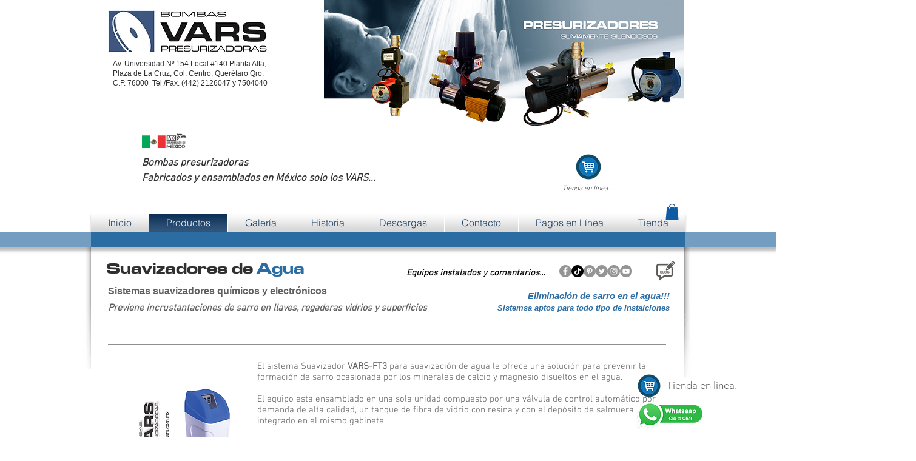

--- FILE ---
content_type: text/html; charset=UTF-8
request_url: https://www.bombas-vars.com/suavizadores
body_size: 143962
content:
<!DOCTYPE html>
<html lang="es">
<head>
  
  <!-- SEO Tags -->
  <title>Suavizadores de agua | Bombas Vars | Santiago de Querétaro</title>
  <meta name="description" content="Elimina el sarro del agua con los Filtros Suavizadores de agua químicos y electrónicos. "/>
  <link rel="canonical" href="https://www.bombas-vars.com/suavizadores"/>
  <meta property="og:title" content="Suavizadores de agua | Bombas Vars | Santiago de Querétaro"/>
  <meta property="og:description" content="Elimina el sarro del agua con los Filtros Suavizadores de agua químicos y electrónicos. "/>
  <meta property="og:image" content="https://static.wixstatic.com/media/70fc30_8c29c25df25648c89ef99ed4405d2abb%7Emv2.jpg/v1/fit/w_2500,h_1330,al_c/70fc30_8c29c25df25648c89ef99ed4405d2abb%7Emv2.jpg"/>
  <meta property="og:image:width" content="2500"/>
  <meta property="og:image:height" content="1330"/>
  <meta property="og:url" content="https://www.bombas-vars.com/suavizadores"/>
  <meta property="og:site_name" content="BOMBAS VARS "/>
  <meta property="og:type" content="website"/>
  <meta name="fb_admins_meta_tag" content="BOMBASVARS"/>
  <meta name="google-site-verification" content="Xoy0Z82XW-kE8bJeFMPff4gUNshLwVDiAb7JGNdRT8M"/>
  <meta property="fb:admins" content="BOMBASVARS"/>
  <meta name="twitter:card" content="summary_large_image"/>
  <meta name="twitter:title" content="Suavizadores de agua | Bombas Vars | Santiago de Querétaro"/>
  <meta name="twitter:description" content="Elimina el sarro del agua con los Filtros Suavizadores de agua químicos y electrónicos. "/>
  <meta name="twitter:image" content="https://static.wixstatic.com/media/70fc30_8c29c25df25648c89ef99ed4405d2abb%7Emv2.jpg/v1/fit/w_2500,h_1330,al_c/70fc30_8c29c25df25648c89ef99ed4405d2abb%7Emv2.jpg"/><meta name="p:domain_verify" content="118b226d446e9a648ca4264127cdf37f"/>

  
  <meta charset='utf-8'>
  <meta name="viewport" content="width=device-width, initial-scale=1" id="wixDesktopViewport" />
  <meta http-equiv="X-UA-Compatible" content="IE=edge">
  <meta name="generator" content="Wix.com Website Builder"/>

  <link rel="icon" sizes="192x192" href="https://static.wixstatic.com/media/70fc30_a63f4135c0d14185a381f054d3eed24f%7Emv2.png/v1/fill/w_192%2Ch_192%2Clg_1%2Cusm_0.66_1.00_0.01/70fc30_a63f4135c0d14185a381f054d3eed24f%7Emv2.png" type="image/png"/>
  <link rel="shortcut icon" href="https://static.wixstatic.com/media/70fc30_a63f4135c0d14185a381f054d3eed24f%7Emv2.png/v1/fill/w_192%2Ch_192%2Clg_1%2Cusm_0.66_1.00_0.01/70fc30_a63f4135c0d14185a381f054d3eed24f%7Emv2.png" type="image/png"/>
  <link rel="apple-touch-icon" href="https://static.wixstatic.com/media/70fc30_a63f4135c0d14185a381f054d3eed24f%7Emv2.png/v1/fill/w_180%2Ch_180%2Clg_1%2Cusm_0.66_1.00_0.01/70fc30_a63f4135c0d14185a381f054d3eed24f%7Emv2.png" type="image/png"/>

  <!-- Safari Pinned Tab Icon -->
  <!-- <link rel="mask-icon" href="https://static.wixstatic.com/media/70fc30_a63f4135c0d14185a381f054d3eed24f%7Emv2.png/v1/fill/w_192%2Ch_192%2Clg_1%2Cusm_0.66_1.00_0.01/70fc30_a63f4135c0d14185a381f054d3eed24f%7Emv2.png"> -->

  <!-- Origin trials -->
  


  <!-- Segmenter Polyfill -->
  <script>
    if (!window.Intl || !window.Intl.Segmenter) {
      (function() {
        var script = document.createElement('script');
        script.src = 'https://static.parastorage.com/unpkg/@formatjs/intl-segmenter@11.7.10/polyfill.iife.js';
        document.head.appendChild(script);
      })();
    }
  </script>

  <!-- Legacy Polyfills -->
  <script nomodule="" src="https://static.parastorage.com/unpkg/core-js-bundle@3.2.1/minified.js"></script>
  <script nomodule="" src="https://static.parastorage.com/unpkg/focus-within-polyfill@5.0.9/dist/focus-within-polyfill.js"></script>

  <!-- Performance API Polyfills -->
  <script>
  (function () {
    var noop = function noop() {};
    if ("performance" in window === false) {
      window.performance = {};
    }
    window.performance.mark = performance.mark || noop;
    window.performance.measure = performance.measure || noop;
    if ("now" in window.performance === false) {
      var nowOffset = Date.now();
      if (performance.timing && performance.timing.navigationStart) {
        nowOffset = performance.timing.navigationStart;
      }
      window.performance.now = function now() {
        return Date.now() - nowOffset;
      };
    }
  })();
  </script>

  <!-- Globals Definitions -->
  <script>
    (function () {
      var now = Date.now()
      window.initialTimestamps = {
        initialTimestamp: now,
        initialRequestTimestamp: Math.round(performance.timeOrigin ? performance.timeOrigin : now - performance.now())
      }

      window.thunderboltTag = "QA_READY"
      window.thunderboltVersion = "1.16819.0"
    })();
  </script>

  <!-- Essential Viewer Model -->
  <script type="application/json" id="wix-essential-viewer-model">{"fleetConfig":{"fleetName":"thunderbolt-seo-isolated-renderer","type":"Rollout","code":1},"mode":{"qa":false,"enableTestApi":false,"debug":false,"ssrIndicator":false,"ssrOnly":false,"siteAssetsFallback":"enable","versionIndicator":false},"componentsLibrariesTopology":[{"artifactId":"editor-elements","namespace":"wixui","url":"https:\/\/static.parastorage.com\/services\/editor-elements\/1.14873.0"},{"artifactId":"editor-elements","namespace":"dsgnsys","url":"https:\/\/static.parastorage.com\/services\/editor-elements\/1.14873.0"}],"siteFeaturesConfigs":{"sessionManager":{"isRunningInDifferentSiteContext":false}},"language":{"userLanguage":"es"},"siteAssets":{"clientTopology":{"mediaRootUrl":"https:\/\/static.wixstatic.com","scriptsUrl":"static.parastorage.com","staticMediaUrl":"https:\/\/static.wixstatic.com\/media","moduleRepoUrl":"https:\/\/static.parastorage.com\/unpkg","fileRepoUrl":"https:\/\/static.parastorage.com\/services","viewerAppsUrl":"https:\/\/viewer-apps.parastorage.com","viewerAssetsUrl":"https:\/\/viewer-assets.parastorage.com","siteAssetsUrl":"https:\/\/siteassets.parastorage.com","pageJsonServerUrls":["https:\/\/pages.parastorage.com","https:\/\/staticorigin.wixstatic.com","https:\/\/www.bombas-vars.com","https:\/\/fallback.wix.com\/wix-html-editor-pages-webapp\/page"],"pathOfTBModulesInFileRepoForFallback":"wix-thunderbolt\/dist\/"}},"siteFeatures":["accessibility","appMonitoring","assetsLoader","businessLogger","captcha","clickHandlerRegistrar","clientSdk","commonConfig","componentsLoader","componentsRegistry","consentPolicy","cyclicTabbing","domSelectors","dynamicPages","environmentWixCodeSdk","environment","lightbox","locationWixCodeSdk","mpaNavigation","navigationManager","navigationPhases","ooi","pages","panorama","renderer","reporter","routerFetch","router","scrollRestoration","seoWixCodeSdk","seo","sessionManager","siteMembersWixCodeSdk","siteMembers","siteScrollBlocker","siteWixCodeSdk","speculationRules","ssrCache","stores","structureApi","thunderboltInitializer","tpaCommons","translations","usedPlatformApis","warmupData","windowMessageRegistrar","windowWixCodeSdk","wixCustomElementComponent","wixEmbedsApi","componentsReact","platform"],"site":{"externalBaseUrl":"https:\/\/www.bombas-vars.com","isSEO":true},"media":{"staticMediaUrl":"https:\/\/static.wixstatic.com\/media","mediaRootUrl":"https:\/\/static.wixstatic.com\/","staticVideoUrl":"https:\/\/video.wixstatic.com\/"},"requestUrl":"https:\/\/www.bombas-vars.com\/suavizadores","rollout":{"siteAssetsVersionsRollout":false,"isDACRollout":0,"isTBRollout":true},"commonConfig":{"brand":"wix","host":"VIEWER","bsi":"","consentPolicy":{},"consentPolicyHeader":{},"siteRevision":"3449","renderingFlow":"NONE","language":"es","locale":"es-mx"},"interactionSampleRatio":0.01,"dynamicModelUrl":"https:\/\/www.bombas-vars.com\/_api\/v2\/dynamicmodel","accessTokensUrl":"https:\/\/www.bombas-vars.com\/_api\/v1\/access-tokens","isExcludedFromSecurityExperiments":false,"experiments":{"specs.thunderbolt.hardenFetchAndXHR":true,"specs.thunderbolt.securityExperiments":true}}</script>
  <script>window.viewerModel = JSON.parse(document.getElementById('wix-essential-viewer-model').textContent)</script>

  <script>
    window.commonConfig = viewerModel.commonConfig
  </script>

  
  <!-- BEGIN handleAccessTokens bundle -->

  <script data-url="https://static.parastorage.com/services/wix-thunderbolt/dist/handleAccessTokens.inline.4f2f9a53.bundle.min.js">(()=>{"use strict";function e(e){let{context:o,property:r,value:n,enumerable:i=!0}=e,c=e.get,l=e.set;if(!r||void 0===n&&!c&&!l)return new Error("property and value are required");let a=o||globalThis,s=a?.[r],u={};if(void 0!==n)u.value=n;else{if(c){let e=t(c);e&&(u.get=e)}if(l){let e=t(l);e&&(u.set=e)}}let p={...u,enumerable:i||!1,configurable:!1};void 0!==n&&(p.writable=!1);try{Object.defineProperty(a,r,p)}catch(e){return e instanceof TypeError?s:e}return s}function t(e,t){return"function"==typeof e?e:!0===e?.async&&"function"==typeof e.func?t?async function(t){return e.func(t)}:async function(){return e.func()}:"function"==typeof e?.func?e.func:void 0}try{e({property:"strictDefine",value:e})}catch{}try{e({property:"defineStrictObject",value:r})}catch{}try{e({property:"defineStrictMethod",value:n})}catch{}var o=["toString","toLocaleString","valueOf","constructor","prototype"];function r(t){let{context:n,property:c,propertiesToExclude:l=[],skipPrototype:a=!1,hardenPrototypePropertiesToExclude:s=[]}=t;if(!c)return new Error("property is required");let u=(n||globalThis)[c],p={},f=i(n,c);u&&("object"==typeof u||"function"==typeof u)&&Reflect.ownKeys(u).forEach(t=>{if(!l.includes(t)&&!o.includes(t)){let o=i(u,t);if(o&&(o.writable||o.configurable)){let{value:r,get:n,set:i,enumerable:c=!1}=o,l={};void 0!==r?l.value=r:n?l.get=n:i&&(l.set=i);try{let o=e({context:u,property:t,...l,enumerable:c});p[t]=o}catch(e){if(!(e instanceof TypeError))throw e;try{p[t]=o.value||o.get||o.set}catch{}}}}});let d={originalObject:u,originalProperties:p};if(!a&&void 0!==u?.prototype){let e=r({context:u,property:"prototype",propertiesToExclude:s,skipPrototype:!0});e instanceof Error||(d.originalPrototype=e?.originalObject,d.originalPrototypeProperties=e?.originalProperties)}return e({context:n,property:c,value:u,enumerable:f?.enumerable}),d}function n(t,o){let r=(o||globalThis)[t],n=i(o||globalThis,t);return r&&n&&(n.writable||n.configurable)?(Object.freeze(r),e({context:globalThis,property:t,value:r})):r}function i(e,t){if(e&&t)try{return Reflect.getOwnPropertyDescriptor(e,t)}catch{return}}function c(e){if("string"!=typeof e)return e;try{return decodeURIComponent(e).toLowerCase().trim()}catch{return e.toLowerCase().trim()}}function l(e,t){let o="";if("string"==typeof e)o=e.split("=")[0]?.trim()||"";else{if(!e||"string"!=typeof e.name)return!1;o=e.name}return t.has(c(o)||"")}function a(e,t){let o;return o="string"==typeof e?e.split(";").map(e=>e.trim()).filter(e=>e.length>0):e||[],o.filter(e=>!l(e,t))}var s=null;function u(){return null===s&&(s=typeof Document>"u"?void 0:Object.getOwnPropertyDescriptor(Document.prototype,"cookie")),s}function p(t,o){if(!globalThis?.cookieStore)return;let r=globalThis.cookieStore.get.bind(globalThis.cookieStore),n=globalThis.cookieStore.getAll.bind(globalThis.cookieStore),i=globalThis.cookieStore.set.bind(globalThis.cookieStore),c=globalThis.cookieStore.delete.bind(globalThis.cookieStore);return e({context:globalThis.CookieStore.prototype,property:"get",value:async function(e){return l(("string"==typeof e?e:e.name)||"",t)?null:r.call(this,e)},enumerable:!0}),e({context:globalThis.CookieStore.prototype,property:"getAll",value:async function(){return a(await n.apply(this,Array.from(arguments)),t)},enumerable:!0}),e({context:globalThis.CookieStore.prototype,property:"set",value:async function(){let e=Array.from(arguments);if(!l(1===e.length?e[0].name:e[0],t))return i.apply(this,e);o&&console.warn(o)},enumerable:!0}),e({context:globalThis.CookieStore.prototype,property:"delete",value:async function(){let e=Array.from(arguments);if(!l(1===e.length?e[0].name:e[0],t))return c.apply(this,e)},enumerable:!0}),e({context:globalThis.cookieStore,property:"prototype",value:globalThis.CookieStore.prototype,enumerable:!1}),e({context:globalThis,property:"cookieStore",value:globalThis.cookieStore,enumerable:!0}),{get:r,getAll:n,set:i,delete:c}}var f=["TextEncoder","TextDecoder","XMLHttpRequestEventTarget","EventTarget","URL","JSON","Reflect","Object","Array","Map","Set","WeakMap","WeakSet","Promise","Symbol","Error"],d=["addEventListener","removeEventListener","dispatchEvent","encodeURI","encodeURIComponent","decodeURI","decodeURIComponent"];const y=(e,t)=>{try{const o=t?t.get.call(document):document.cookie;return o.split(";").map(e=>e.trim()).filter(t=>t?.startsWith(e))[0]?.split("=")[1]}catch(e){return""}},g=(e="",t="",o="/")=>`${e}=; ${t?`domain=${t};`:""} max-age=0; path=${o}; expires=Thu, 01 Jan 1970 00:00:01 GMT`;function m(){(function(){if("undefined"!=typeof window){const e=performance.getEntriesByType("navigation")[0];return"back_forward"===(e?.type||"")}return!1})()&&function(){const{counter:e}=function(){const e=b("getItem");if(e){const[t,o]=e.split("-"),r=o?parseInt(o,10):0;if(r>=3){const e=t?Number(t):0;if(Date.now()-e>6e4)return{counter:0}}return{counter:r}}return{counter:0}}();e<3?(!function(e=1){b("setItem",`${Date.now()}-${e}`)}(e+1),window.location.reload()):console.error("ATS: Max reload attempts reached")}()}function b(e,t){try{return sessionStorage[e]("reload",t||"")}catch(e){console.error("ATS: Error calling sessionStorage:",e)}}const h="client-session-bind",v="sec-fetch-unsupported",{experiments:w}=window.viewerModel,T=[h,"client-binding",v,"svSession","smSession","server-session-bind","wixSession2","wixSession3"].map(e=>e.toLowerCase()),{cookie:S}=function(t,o){let r=new Set(t);return e({context:document,property:"cookie",set:{func:e=>function(e,t,o,r){let n=u(),i=c(t.split(";")[0]||"")||"";[...o].every(e=>!i.startsWith(e.toLowerCase()))&&n?.set?n.set.call(e,t):r&&console.warn(r)}(document,e,r,o)},get:{func:()=>function(e,t){let o=u();if(!o?.get)throw new Error("Cookie descriptor or getter not available");return a(o.get.call(e),t).join("; ")}(document,r)},enumerable:!0}),{cookieStore:p(r,o),cookie:u()}}(T),k="tbReady",x="security_overrideGlobals",{experiments:E,siteFeaturesConfigs:C,accessTokensUrl:P}=window.viewerModel,R=P,M={},O=(()=>{const e=y(h,S);if(w["specs.thunderbolt.browserCacheReload"]){y(v,S)||e?b("removeItem"):m()}return(()=>{const e=g(h),t=g(h,location.hostname);S.set.call(document,e),S.set.call(document,t)})(),e})();O&&(M["client-binding"]=O);const D=fetch;addEventListener(k,function e(t){const{logger:o}=t.detail;try{window.tb.init({fetch:D,fetchHeaders:M})}catch(e){const t=new Error("TB003");o.meter(`${x}_${t.message}`,{paramsOverrides:{errorType:x,eventString:t.message}}),window?.viewerModel?.mode.debug&&console.error(e)}finally{removeEventListener(k,e)}}),E["specs.thunderbolt.hardenFetchAndXHR"]||(window.fetchDynamicModel=()=>C.sessionManager.isRunningInDifferentSiteContext?Promise.resolve({}):fetch(R,{credentials:"same-origin",headers:M}).then(function(e){if(!e.ok)throw new Error(`[${e.status}]${e.statusText}`);return e.json()}),window.dynamicModelPromise=window.fetchDynamicModel())})();
//# sourceMappingURL=https://static.parastorage.com/services/wix-thunderbolt/dist/handleAccessTokens.inline.4f2f9a53.bundle.min.js.map</script>

<!-- END handleAccessTokens bundle -->

<!-- BEGIN overrideGlobals bundle -->

<script data-url="https://static.parastorage.com/services/wix-thunderbolt/dist/overrideGlobals.inline.ec13bfcf.bundle.min.js">(()=>{"use strict";function e(e){let{context:r,property:o,value:n,enumerable:i=!0}=e,c=e.get,a=e.set;if(!o||void 0===n&&!c&&!a)return new Error("property and value are required");let l=r||globalThis,u=l?.[o],s={};if(void 0!==n)s.value=n;else{if(c){let e=t(c);e&&(s.get=e)}if(a){let e=t(a);e&&(s.set=e)}}let p={...s,enumerable:i||!1,configurable:!1};void 0!==n&&(p.writable=!1);try{Object.defineProperty(l,o,p)}catch(e){return e instanceof TypeError?u:e}return u}function t(e,t){return"function"==typeof e?e:!0===e?.async&&"function"==typeof e.func?t?async function(t){return e.func(t)}:async function(){return e.func()}:"function"==typeof e?.func?e.func:void 0}try{e({property:"strictDefine",value:e})}catch{}try{e({property:"defineStrictObject",value:o})}catch{}try{e({property:"defineStrictMethod",value:n})}catch{}var r=["toString","toLocaleString","valueOf","constructor","prototype"];function o(t){let{context:n,property:c,propertiesToExclude:a=[],skipPrototype:l=!1,hardenPrototypePropertiesToExclude:u=[]}=t;if(!c)return new Error("property is required");let s=(n||globalThis)[c],p={},f=i(n,c);s&&("object"==typeof s||"function"==typeof s)&&Reflect.ownKeys(s).forEach(t=>{if(!a.includes(t)&&!r.includes(t)){let r=i(s,t);if(r&&(r.writable||r.configurable)){let{value:o,get:n,set:i,enumerable:c=!1}=r,a={};void 0!==o?a.value=o:n?a.get=n:i&&(a.set=i);try{let r=e({context:s,property:t,...a,enumerable:c});p[t]=r}catch(e){if(!(e instanceof TypeError))throw e;try{p[t]=r.value||r.get||r.set}catch{}}}}});let d={originalObject:s,originalProperties:p};if(!l&&void 0!==s?.prototype){let e=o({context:s,property:"prototype",propertiesToExclude:u,skipPrototype:!0});e instanceof Error||(d.originalPrototype=e?.originalObject,d.originalPrototypeProperties=e?.originalProperties)}return e({context:n,property:c,value:s,enumerable:f?.enumerable}),d}function n(t,r){let o=(r||globalThis)[t],n=i(r||globalThis,t);return o&&n&&(n.writable||n.configurable)?(Object.freeze(o),e({context:globalThis,property:t,value:o})):o}function i(e,t){if(e&&t)try{return Reflect.getOwnPropertyDescriptor(e,t)}catch{return}}function c(e){if("string"!=typeof e)return e;try{return decodeURIComponent(e).toLowerCase().trim()}catch{return e.toLowerCase().trim()}}function a(e,t){return e instanceof Headers?e.forEach((r,o)=>{l(o,t)||e.delete(o)}):Object.keys(e).forEach(r=>{l(r,t)||delete e[r]}),e}function l(e,t){return!t.has(c(e)||"")}function u(e,t){let r=!0,o=function(e){let t,r;if(globalThis.Request&&e instanceof Request)t=e.url;else{if("function"!=typeof e?.toString)throw new Error("Unsupported type for url");t=e.toString()}try{return new URL(t).pathname}catch{return r=t.replace(/#.+/gi,"").split("?").shift(),r.startsWith("/")?r:`/${r}`}}(e),n=c(o);return n&&t.some(e=>n.includes(e))&&(r=!1),r}function s(t,r,o){let n=fetch,i=XMLHttpRequest,c=new Set(r);function s(){let e=new i,r=e.open,n=e.setRequestHeader;return e.open=function(){let n=Array.from(arguments),i=n[1];if(n.length<2||u(i,t))return r.apply(e,n);throw new Error(o||`Request not allowed for path ${i}`)},e.setRequestHeader=function(t,r){l(decodeURIComponent(t),c)&&n.call(e,t,r)},e}return e({property:"fetch",value:function(){let e=function(e,t){return globalThis.Request&&e[0]instanceof Request&&e[0]?.headers?a(e[0].headers,t):e[1]?.headers&&a(e[1].headers,t),e}(arguments,c);return u(arguments[0],t)?n.apply(globalThis,Array.from(e)):new Promise((e,t)=>{t(new Error(o||`Request not allowed for path ${arguments[0]}`))})},enumerable:!0}),e({property:"XMLHttpRequest",value:s,enumerable:!0}),Object.keys(i).forEach(e=>{s[e]=i[e]}),{fetch:n,XMLHttpRequest:i}}var p=["TextEncoder","TextDecoder","XMLHttpRequestEventTarget","EventTarget","URL","JSON","Reflect","Object","Array","Map","Set","WeakMap","WeakSet","Promise","Symbol","Error"],f=["addEventListener","removeEventListener","dispatchEvent","encodeURI","encodeURIComponent","decodeURI","decodeURIComponent"];const d=function(){let t=globalThis.open,r=document.open;function o(e,r,o){let n="string"!=typeof e,i=t.call(window,e,r,o);return n||e&&function(e){return e.startsWith("//")&&/(?:[a-z0-9](?:[a-z0-9-]{0,61}[a-z0-9])?\.)+[a-z0-9][a-z0-9-]{0,61}[a-z0-9]/g.test(`${location.protocol}:${e}`)&&(e=`${location.protocol}${e}`),!e.startsWith("http")||new URL(e).hostname===location.hostname}(e)?{}:i}return e({property:"open",value:o,context:globalThis,enumerable:!0}),e({property:"open",value:function(e,t,n){return e?o(e,t,n):r.call(document,e||"",t||"",n||"")},context:document,enumerable:!0}),{open:t,documentOpen:r}},y=function(){let t=document.createElement,r=Element.prototype.setAttribute,o=Element.prototype.setAttributeNS;return e({property:"createElement",context:document,value:function(n,i){let a=t.call(document,n,i);if("iframe"===c(n)){e({property:"srcdoc",context:a,get:()=>"",set:()=>{console.warn("`srcdoc` is not allowed in iframe elements.")}});let t=function(e,t){"srcdoc"!==e.toLowerCase()?r.call(a,e,t):console.warn("`srcdoc` attribute is not allowed to be set.")},n=function(e,t,r){"srcdoc"!==t.toLowerCase()?o.call(a,e,t,r):console.warn("`srcdoc` attribute is not allowed to be set.")};a.setAttribute=t,a.setAttributeNS=n}return a},enumerable:!0}),{createElement:t,setAttribute:r,setAttributeNS:o}},m=["client-binding"],b=["/_api/v1/access-tokens","/_api/v2/dynamicmodel","/_api/one-app-session-web/v3/businesses"],h=function(){let t=setTimeout,r=setInterval;return o("setTimeout",0,globalThis),o("setInterval",0,globalThis),{setTimeout:t,setInterval:r};function o(t,r,o){let n=o||globalThis,i=n[t];if(!i||"function"!=typeof i)throw new Error(`Function ${t} not found or is not a function`);e({property:t,value:function(){let e=Array.from(arguments);if("string"!=typeof e[r])return i.apply(n,e);console.warn(`Calling ${t} with a String Argument at index ${r} is not allowed`)},context:o,enumerable:!0})}},v=function(){if(navigator&&"serviceWorker"in navigator){let t=navigator.serviceWorker.register;return e({context:navigator.serviceWorker,property:"register",value:function(){console.log("Service worker registration is not allowed")},enumerable:!0}),{register:t}}return{}};performance.mark("overrideGlobals started");const{isExcludedFromSecurityExperiments:g,experiments:w}=window.viewerModel,E=!g&&w["specs.thunderbolt.securityExperiments"];try{d(),E&&y(),w["specs.thunderbolt.hardenFetchAndXHR"]&&E&&s(b,m),v(),(e=>{let t=[],r=[];r=r.concat(["TextEncoder","TextDecoder"]),e&&(r=r.concat(["XMLHttpRequestEventTarget","EventTarget"])),r=r.concat(["URL","JSON"]),e&&(t=t.concat(["addEventListener","removeEventListener"])),t=t.concat(["encodeURI","encodeURIComponent","decodeURI","decodeURIComponent"]),r=r.concat(["String","Number"]),e&&r.push("Object"),r=r.concat(["Reflect"]),t.forEach(e=>{n(e),["addEventListener","removeEventListener"].includes(e)&&n(e,document)}),r.forEach(e=>{o({property:e})})})(E),E&&h()}catch(e){window?.viewerModel?.mode.debug&&console.error(e);const t=new Error("TB006");window.fedops?.reportError(t,"security_overrideGlobals"),window.Sentry?window.Sentry.captureException(t):globalThis.defineStrictProperty("sentryBuffer",[t],window,!1)}performance.mark("overrideGlobals ended")})();
//# sourceMappingURL=https://static.parastorage.com/services/wix-thunderbolt/dist/overrideGlobals.inline.ec13bfcf.bundle.min.js.map</script>

<!-- END overrideGlobals bundle -->


  
  <script>
    window.commonConfig = viewerModel.commonConfig

	
    window.clientSdk = new Proxy({}, {get: (target, prop) => (...args) => window.externalsRegistry.clientSdk.loaded.then(() => window.__clientSdk__[prop](...args))})
    
  </script>

  <!-- Initial CSS -->
  <style data-url="https://static.parastorage.com/services/wix-thunderbolt/dist/main.46d95940.min.css">@keyframes slide-horizontal-new{0%{transform:translateX(100%)}}@keyframes slide-horizontal-old{80%{opacity:1}to{opacity:0;transform:translateX(-100%)}}@keyframes slide-vertical-new{0%{transform:translateY(-100%)}}@keyframes slide-vertical-old{80%{opacity:1}to{opacity:0;transform:translateY(100%)}}@keyframes out-in-new{0%{opacity:0}}@keyframes out-in-old{to{opacity:0}}:root:active-view-transition{view-transition-name:none}::view-transition{pointer-events:none}:root:active-view-transition #SITE_HEADER{view-transition-name:header-group}:root:active-view-transition #WIX_ADS{view-transition-name:wix-ads-group}:root:active-view-transition #SITE_FOOTER{view-transition-name:footer-group}:root:active-view-transition::view-transition-new(page-group),:root:active-view-transition::view-transition-old(page-group){animation-duration:.6s;cursor:wait;pointer-events:all}:root:active-view-transition-type(SlideHorizontal)::view-transition-old(page-group){animation:slide-horizontal-old .6s cubic-bezier(.83,0,.17,1) forwards;mix-blend-mode:normal}:root:active-view-transition-type(SlideHorizontal)::view-transition-new(page-group){animation:slide-horizontal-new .6s cubic-bezier(.83,0,.17,1) backwards;mix-blend-mode:normal}:root:active-view-transition-type(SlideVertical)::view-transition-old(page-group){animation:slide-vertical-old .6s cubic-bezier(.83,0,.17,1) forwards;mix-blend-mode:normal}:root:active-view-transition-type(SlideVertical)::view-transition-new(page-group){animation:slide-vertical-new .6s cubic-bezier(.83,0,.17,1) backwards;mix-blend-mode:normal}:root:active-view-transition-type(OutIn)::view-transition-old(page-group){animation:out-in-old .35s cubic-bezier(.22,1,.36,1) forwards}:root:active-view-transition-type(OutIn)::view-transition-new(page-group){animation:out-in-new .35s cubic-bezier(.64,0,.78,0) .35s backwards}@media(prefers-reduced-motion:reduce){::view-transition-group(*),::view-transition-new(*),::view-transition-old(*){animation:none!important}}body,html{background:transparent;border:0;margin:0;outline:0;padding:0;vertical-align:baseline}body{--scrollbar-width:0px;font-family:Arial,Helvetica,sans-serif;font-size:10px}body,html{height:100%}body{overflow-x:auto;overflow-y:scroll}body:not(.responsive) #site-root{min-width:var(--site-width);width:100%}body:not([data-js-loaded]) [data-hide-prejs]{visibility:hidden}interact-element{display:contents}#SITE_CONTAINER{position:relative}:root{--one-unit:1vw;--section-max-width:9999px;--spx-stopper-max:9999px;--spx-stopper-min:0px;--browser-zoom:1}@supports(-webkit-appearance:none) and (stroke-color:transparent){:root{--safari-sticky-fix:opacity;--experimental-safari-sticky-fix:translateZ(0)}}@supports(container-type:inline-size){:root{--one-unit:1cqw}}[id^=oldHoverBox-]{mix-blend-mode:plus-lighter;transition:opacity .5s ease,visibility .5s ease}[data-mesh-id$=inlineContent-gridContainer]:has(>[id^=oldHoverBox-]){isolation:isolate}</style>
<style data-url="https://static.parastorage.com/services/wix-thunderbolt/dist/main.renderer.25146d00.min.css">a,abbr,acronym,address,applet,b,big,blockquote,button,caption,center,cite,code,dd,del,dfn,div,dl,dt,em,fieldset,font,footer,form,h1,h2,h3,h4,h5,h6,header,i,iframe,img,ins,kbd,label,legend,li,nav,object,ol,p,pre,q,s,samp,section,small,span,strike,strong,sub,sup,table,tbody,td,tfoot,th,thead,title,tr,tt,u,ul,var{background:transparent;border:0;margin:0;outline:0;padding:0;vertical-align:baseline}input,select,textarea{box-sizing:border-box;font-family:Helvetica,Arial,sans-serif}ol,ul{list-style:none}blockquote,q{quotes:none}ins{text-decoration:none}del{text-decoration:line-through}table{border-collapse:collapse;border-spacing:0}a{cursor:pointer;text-decoration:none}.testStyles{overflow-y:hidden}.reset-button{-webkit-appearance:none;background:none;border:0;color:inherit;font:inherit;line-height:normal;outline:0;overflow:visible;padding:0;-webkit-user-select:none;-moz-user-select:none;-ms-user-select:none}:focus{outline:none}body.device-mobile-optimized:not(.disable-site-overflow){overflow-x:hidden;overflow-y:scroll}body.device-mobile-optimized:not(.responsive) #SITE_CONTAINER{margin-left:auto;margin-right:auto;overflow-x:visible;position:relative;width:320px}body.device-mobile-optimized:not(.responsive):not(.blockSiteScrolling) #SITE_CONTAINER{margin-top:0}body.device-mobile-optimized>*{max-width:100%!important}body.device-mobile-optimized #site-root{overflow-x:hidden;overflow-y:hidden}@supports(overflow:clip){body.device-mobile-optimized #site-root{overflow-x:clip;overflow-y:clip}}body.device-mobile-non-optimized #SITE_CONTAINER #site-root{overflow-x:clip;overflow-y:clip}body.device-mobile-non-optimized.fullScreenMode{background-color:#5f6360}body.device-mobile-non-optimized.fullScreenMode #MOBILE_ACTIONS_MENU,body.device-mobile-non-optimized.fullScreenMode #SITE_BACKGROUND,body.device-mobile-non-optimized.fullScreenMode #site-root,body.fullScreenMode #WIX_ADS{visibility:hidden}body.fullScreenMode{overflow-x:hidden!important;overflow-y:hidden!important}body.fullScreenMode.device-mobile-optimized #TINY_MENU{opacity:0;pointer-events:none}body.fullScreenMode-scrollable.device-mobile-optimized{overflow-x:hidden!important;overflow-y:auto!important}body.fullScreenMode-scrollable.device-mobile-optimized #masterPage,body.fullScreenMode-scrollable.device-mobile-optimized #site-root{overflow-x:hidden!important;overflow-y:hidden!important}body.fullScreenMode-scrollable.device-mobile-optimized #SITE_BACKGROUND,body.fullScreenMode-scrollable.device-mobile-optimized #masterPage{height:auto!important}body.fullScreenMode-scrollable.device-mobile-optimized #masterPage.mesh-layout{height:0!important}body.blockSiteScrolling,body.siteScrollingBlocked{position:fixed;width:100%}body.siteScrollingBlockedIOSFix{overflow:hidden!important}body.blockSiteScrolling #SITE_CONTAINER{margin-top:calc(var(--blocked-site-scroll-margin-top)*-1)}#site-root{margin:0 auto;min-height:100%;position:relative;top:var(--wix-ads-height)}#site-root img:not([src]){visibility:hidden}#site-root svg img:not([src]){visibility:visible}.auto-generated-link{color:inherit}#SCROLL_TO_BOTTOM,#SCROLL_TO_TOP{height:0}.has-click-trigger{cursor:pointer}.fullScreenOverlay{bottom:0;display:flex;justify-content:center;left:0;overflow-y:hidden;position:fixed;right:0;top:-60px;z-index:1005}.fullScreenOverlay>.fullScreenOverlayContent{bottom:0;left:0;margin:0 auto;overflow:hidden;position:absolute;right:0;top:60px;transform:translateZ(0)}[data-mesh-id$=centeredContent],[data-mesh-id$=form],[data-mesh-id$=inlineContent]{pointer-events:none;position:relative}[data-mesh-id$=-gridWrapper],[data-mesh-id$=-rotated-wrapper]{pointer-events:none}[data-mesh-id$=-gridContainer]>*,[data-mesh-id$=-rotated-wrapper]>*,[data-mesh-id$=inlineContent]>:not([data-mesh-id$=-gridContainer]){pointer-events:auto}.device-mobile-optimized #masterPage.mesh-layout #SOSP_CONTAINER_CUSTOM_ID{grid-area:2/1/3/2;-ms-grid-row:2;position:relative}#masterPage.mesh-layout{-ms-grid-rows:max-content max-content min-content max-content;-ms-grid-columns:100%;align-items:start;display:-ms-grid;display:grid;grid-template-columns:100%;grid-template-rows:max-content max-content min-content max-content;justify-content:stretch}#masterPage.mesh-layout #PAGES_CONTAINER,#masterPage.mesh-layout #SITE_FOOTER-placeholder,#masterPage.mesh-layout #SITE_FOOTER_WRAPPER,#masterPage.mesh-layout #SITE_HEADER-placeholder,#masterPage.mesh-layout #SITE_HEADER_WRAPPER,#masterPage.mesh-layout #SOSP_CONTAINER_CUSTOM_ID[data-state~=mobileView],#masterPage.mesh-layout #soapAfterPagesContainer,#masterPage.mesh-layout #soapBeforePagesContainer{-ms-grid-row-align:start;-ms-grid-column-align:start;-ms-grid-column:1}#masterPage.mesh-layout #SITE_HEADER-placeholder,#masterPage.mesh-layout #SITE_HEADER_WRAPPER{grid-area:1/1/2/2;-ms-grid-row:1}#masterPage.mesh-layout #PAGES_CONTAINER,#masterPage.mesh-layout #soapAfterPagesContainer,#masterPage.mesh-layout #soapBeforePagesContainer{grid-area:3/1/4/2;-ms-grid-row:3}#masterPage.mesh-layout #soapAfterPagesContainer,#masterPage.mesh-layout #soapBeforePagesContainer{width:100%}#masterPage.mesh-layout #PAGES_CONTAINER{align-self:stretch}#masterPage.mesh-layout main#PAGES_CONTAINER{display:block}#masterPage.mesh-layout #SITE_FOOTER-placeholder,#masterPage.mesh-layout #SITE_FOOTER_WRAPPER{grid-area:4/1/5/2;-ms-grid-row:4}#masterPage.mesh-layout #SITE_PAGES,#masterPage.mesh-layout [data-mesh-id=PAGES_CONTAINERcenteredContent],#masterPage.mesh-layout [data-mesh-id=PAGES_CONTAINERinlineContent]{height:100%}#masterPage.mesh-layout.desktop>*{width:100%}#masterPage.mesh-layout #PAGES_CONTAINER,#masterPage.mesh-layout #SITE_FOOTER,#masterPage.mesh-layout #SITE_FOOTER_WRAPPER,#masterPage.mesh-layout #SITE_HEADER,#masterPage.mesh-layout #SITE_HEADER_WRAPPER,#masterPage.mesh-layout #SITE_PAGES,#masterPage.mesh-layout #masterPageinlineContent{position:relative}#masterPage.mesh-layout #SITE_HEADER{grid-area:1/1/2/2}#masterPage.mesh-layout #SITE_FOOTER{grid-area:4/1/5/2}#masterPage.mesh-layout.overflow-x-clip #SITE_FOOTER,#masterPage.mesh-layout.overflow-x-clip #SITE_HEADER{overflow-x:clip}[data-z-counter]{z-index:0}[data-z-counter="0"]{z-index:auto}.wixSiteProperties{-webkit-font-smoothing:antialiased;-moz-osx-font-smoothing:grayscale}:root{--wst-button-color-fill-primary:rgb(var(--color_48));--wst-button-color-border-primary:rgb(var(--color_49));--wst-button-color-text-primary:rgb(var(--color_50));--wst-button-color-fill-primary-hover:rgb(var(--color_51));--wst-button-color-border-primary-hover:rgb(var(--color_52));--wst-button-color-text-primary-hover:rgb(var(--color_53));--wst-button-color-fill-primary-disabled:rgb(var(--color_54));--wst-button-color-border-primary-disabled:rgb(var(--color_55));--wst-button-color-text-primary-disabled:rgb(var(--color_56));--wst-button-color-fill-secondary:rgb(var(--color_57));--wst-button-color-border-secondary:rgb(var(--color_58));--wst-button-color-text-secondary:rgb(var(--color_59));--wst-button-color-fill-secondary-hover:rgb(var(--color_60));--wst-button-color-border-secondary-hover:rgb(var(--color_61));--wst-button-color-text-secondary-hover:rgb(var(--color_62));--wst-button-color-fill-secondary-disabled:rgb(var(--color_63));--wst-button-color-border-secondary-disabled:rgb(var(--color_64));--wst-button-color-text-secondary-disabled:rgb(var(--color_65));--wst-color-fill-base-1:rgb(var(--color_36));--wst-color-fill-base-2:rgb(var(--color_37));--wst-color-fill-base-shade-1:rgb(var(--color_38));--wst-color-fill-base-shade-2:rgb(var(--color_39));--wst-color-fill-base-shade-3:rgb(var(--color_40));--wst-color-fill-accent-1:rgb(var(--color_41));--wst-color-fill-accent-2:rgb(var(--color_42));--wst-color-fill-accent-3:rgb(var(--color_43));--wst-color-fill-accent-4:rgb(var(--color_44));--wst-color-fill-background-primary:rgb(var(--color_11));--wst-color-fill-background-secondary:rgb(var(--color_12));--wst-color-text-primary:rgb(var(--color_15));--wst-color-text-secondary:rgb(var(--color_14));--wst-color-action:rgb(var(--color_18));--wst-color-disabled:rgb(var(--color_39));--wst-color-title:rgb(var(--color_45));--wst-color-subtitle:rgb(var(--color_46));--wst-color-line:rgb(var(--color_47));--wst-font-style-h2:var(--font_2);--wst-font-style-h3:var(--font_3);--wst-font-style-h4:var(--font_4);--wst-font-style-h5:var(--font_5);--wst-font-style-h6:var(--font_6);--wst-font-style-body-large:var(--font_7);--wst-font-style-body-medium:var(--font_8);--wst-font-style-body-small:var(--font_9);--wst-font-style-body-x-small:var(--font_10);--wst-color-custom-1:rgb(var(--color_13));--wst-color-custom-2:rgb(var(--color_16));--wst-color-custom-3:rgb(var(--color_17));--wst-color-custom-4:rgb(var(--color_19));--wst-color-custom-5:rgb(var(--color_20));--wst-color-custom-6:rgb(var(--color_21));--wst-color-custom-7:rgb(var(--color_22));--wst-color-custom-8:rgb(var(--color_23));--wst-color-custom-9:rgb(var(--color_24));--wst-color-custom-10:rgb(var(--color_25));--wst-color-custom-11:rgb(var(--color_26));--wst-color-custom-12:rgb(var(--color_27));--wst-color-custom-13:rgb(var(--color_28));--wst-color-custom-14:rgb(var(--color_29));--wst-color-custom-15:rgb(var(--color_30));--wst-color-custom-16:rgb(var(--color_31));--wst-color-custom-17:rgb(var(--color_32));--wst-color-custom-18:rgb(var(--color_33));--wst-color-custom-19:rgb(var(--color_34));--wst-color-custom-20:rgb(var(--color_35))}.wix-presets-wrapper{display:contents}</style>

  <meta name="format-detection" content="telephone=no">
  <meta name="skype_toolbar" content="skype_toolbar_parser_compatible">
  
  

  

  

  <!-- head performance data start -->
  
  <!-- head performance data end -->
  

    


    
<style data-href="https://static.parastorage.com/services/editor-elements-library/dist/thunderbolt/rb_wixui.thunderbolt_bootstrap.a1b00b19.min.css">.cwL6XW{cursor:pointer}.sNF2R0{opacity:0}.hLoBV3{transition:opacity var(--transition-duration) cubic-bezier(.37,0,.63,1)}.Rdf41z,.hLoBV3{opacity:1}.ftlZWo{transition:opacity var(--transition-duration) cubic-bezier(.37,0,.63,1)}.ATGlOr,.ftlZWo{opacity:0}.KQSXD0{transition:opacity var(--transition-duration) cubic-bezier(.64,0,.78,0)}.KQSXD0,.pagQKE{opacity:1}._6zG5H{opacity:0;transition:opacity var(--transition-duration) cubic-bezier(.22,1,.36,1)}.BB49uC{transform:translateX(100%)}.j9xE1V{transition:transform var(--transition-duration) cubic-bezier(.87,0,.13,1)}.ICs7Rs,.j9xE1V{transform:translateX(0)}.DxijZJ{transition:transform var(--transition-duration) cubic-bezier(.87,0,.13,1)}.B5kjYq,.DxijZJ{transform:translateX(-100%)}.cJijIV{transition:transform var(--transition-duration) cubic-bezier(.87,0,.13,1)}.cJijIV,.hOxaWM{transform:translateX(0)}.T9p3fN{transform:translateX(100%);transition:transform var(--transition-duration) cubic-bezier(.87,0,.13,1)}.qDxYJm{transform:translateY(100%)}.aA9V0P{transition:transform var(--transition-duration) cubic-bezier(.87,0,.13,1)}.YPXPAS,.aA9V0P{transform:translateY(0)}.Xf2zsA{transition:transform var(--transition-duration) cubic-bezier(.87,0,.13,1)}.Xf2zsA,.y7Kt7s{transform:translateY(-100%)}.EeUgMu{transition:transform var(--transition-duration) cubic-bezier(.87,0,.13,1)}.EeUgMu,.fdHrtm{transform:translateY(0)}.WIFaG4{transform:translateY(100%);transition:transform var(--transition-duration) cubic-bezier(.87,0,.13,1)}body:not(.responsive) .JsJXaX{overflow-x:clip}:root:active-view-transition .JsJXaX{view-transition-name:page-group}.AnQkDU{display:grid;grid-template-columns:1fr;grid-template-rows:1fr;height:100%}.AnQkDU>div{align-self:stretch!important;grid-area:1/1/2/2;justify-self:stretch!important}.StylableButton2545352419__root{-archetype:box;border:none;box-sizing:border-box;cursor:pointer;display:block;height:100%;min-height:10px;min-width:10px;padding:0;touch-action:manipulation;width:100%}.StylableButton2545352419__root[disabled]{pointer-events:none}.StylableButton2545352419__root:not(:hover):not([disabled]).StylableButton2545352419--hasBackgroundColor{background-color:var(--corvid-background-color)!important}.StylableButton2545352419__root:hover:not([disabled]).StylableButton2545352419--hasHoverBackgroundColor{background-color:var(--corvid-hover-background-color)!important}.StylableButton2545352419__root:not(:hover)[disabled].StylableButton2545352419--hasDisabledBackgroundColor{background-color:var(--corvid-disabled-background-color)!important}.StylableButton2545352419__root:not(:hover):not([disabled]).StylableButton2545352419--hasBorderColor{border-color:var(--corvid-border-color)!important}.StylableButton2545352419__root:hover:not([disabled]).StylableButton2545352419--hasHoverBorderColor{border-color:var(--corvid-hover-border-color)!important}.StylableButton2545352419__root:not(:hover)[disabled].StylableButton2545352419--hasDisabledBorderColor{border-color:var(--corvid-disabled-border-color)!important}.StylableButton2545352419__root.StylableButton2545352419--hasBorderRadius{border-radius:var(--corvid-border-radius)!important}.StylableButton2545352419__root.StylableButton2545352419--hasBorderWidth{border-width:var(--corvid-border-width)!important}.StylableButton2545352419__root:not(:hover):not([disabled]).StylableButton2545352419--hasColor,.StylableButton2545352419__root:not(:hover):not([disabled]).StylableButton2545352419--hasColor .StylableButton2545352419__label{color:var(--corvid-color)!important}.StylableButton2545352419__root:hover:not([disabled]).StylableButton2545352419--hasHoverColor,.StylableButton2545352419__root:hover:not([disabled]).StylableButton2545352419--hasHoverColor .StylableButton2545352419__label{color:var(--corvid-hover-color)!important}.StylableButton2545352419__root:not(:hover)[disabled].StylableButton2545352419--hasDisabledColor,.StylableButton2545352419__root:not(:hover)[disabled].StylableButton2545352419--hasDisabledColor .StylableButton2545352419__label{color:var(--corvid-disabled-color)!important}.StylableButton2545352419__link{-archetype:box;box-sizing:border-box;color:#000;text-decoration:none}.StylableButton2545352419__container{align-items:center;display:flex;flex-basis:auto;flex-direction:row;flex-grow:1;height:100%;justify-content:center;overflow:hidden;transition:all .2s ease,visibility 0s;width:100%}.StylableButton2545352419__label{-archetype:text;-controller-part-type:LayoutChildDisplayDropdown,LayoutFlexChildSpacing(first);max-width:100%;min-width:1.8em;overflow:hidden;text-align:center;text-overflow:ellipsis;transition:inherit;white-space:nowrap}.StylableButton2545352419__root.StylableButton2545352419--isMaxContent .StylableButton2545352419__label{text-overflow:unset}.StylableButton2545352419__root.StylableButton2545352419--isWrapText .StylableButton2545352419__label{min-width:10px;overflow-wrap:break-word;white-space:break-spaces;word-break:break-word}.StylableButton2545352419__icon{-archetype:icon;-controller-part-type:LayoutChildDisplayDropdown,LayoutFlexChildSpacing(last);flex-shrink:0;height:50px;min-width:1px;transition:inherit}.StylableButton2545352419__icon.StylableButton2545352419--override{display:block!important}.StylableButton2545352419__icon svg,.StylableButton2545352419__icon>span{display:flex;height:inherit;width:inherit}.StylableButton2545352419__root:not(:hover):not([disalbed]).StylableButton2545352419--hasIconColor .StylableButton2545352419__icon svg{fill:var(--corvid-icon-color)!important;stroke:var(--corvid-icon-color)!important}.StylableButton2545352419__root:hover:not([disabled]).StylableButton2545352419--hasHoverIconColor .StylableButton2545352419__icon svg{fill:var(--corvid-hover-icon-color)!important;stroke:var(--corvid-hover-icon-color)!important}.StylableButton2545352419__root:not(:hover)[disabled].StylableButton2545352419--hasDisabledIconColor .StylableButton2545352419__icon svg{fill:var(--corvid-disabled-icon-color)!important;stroke:var(--corvid-disabled-icon-color)!important}.aeyn4z{bottom:0;left:0;position:absolute;right:0;top:0}.qQrFOK{cursor:pointer}.VDJedC{-webkit-tap-highlight-color:rgba(0,0,0,0);fill:var(--corvid-fill-color,var(--fill));fill-opacity:var(--fill-opacity);stroke:var(--corvid-stroke-color,var(--stroke));stroke-opacity:var(--stroke-opacity);stroke-width:var(--stroke-width);filter:var(--drop-shadow,none);opacity:var(--opacity);transform:var(--flip)}.VDJedC,.VDJedC svg{bottom:0;left:0;position:absolute;right:0;top:0}.VDJedC svg{height:var(--svg-calculated-height,100%);margin:auto;padding:var(--svg-calculated-padding,0);width:var(--svg-calculated-width,100%)}.VDJedC svg:not([data-type=ugc]){overflow:visible}.l4CAhn *{vector-effect:non-scaling-stroke}.Z_l5lU{-webkit-text-size-adjust:100%;-moz-text-size-adjust:100%;text-size-adjust:100%}ol.font_100,ul.font_100{color:#080808;font-family:"Arial, Helvetica, sans-serif",serif;font-size:10px;font-style:normal;font-variant:normal;font-weight:400;letter-spacing:normal;line-height:normal;margin:0;text-decoration:none}ol.font_100 li,ul.font_100 li{margin-bottom:12px}ol.wix-list-text-align,ul.wix-list-text-align{list-style-position:inside}ol.wix-list-text-align h1,ol.wix-list-text-align h2,ol.wix-list-text-align h3,ol.wix-list-text-align h4,ol.wix-list-text-align h5,ol.wix-list-text-align h6,ol.wix-list-text-align p,ul.wix-list-text-align h1,ul.wix-list-text-align h2,ul.wix-list-text-align h3,ul.wix-list-text-align h4,ul.wix-list-text-align h5,ul.wix-list-text-align h6,ul.wix-list-text-align p{display:inline}.HQSswv{cursor:pointer}.yi6otz{clip:rect(0 0 0 0);border:0;height:1px;margin:-1px;overflow:hidden;padding:0;position:absolute;width:1px}.zQ9jDz [data-attr-richtext-marker=true]{display:block}.zQ9jDz [data-attr-richtext-marker=true] table{border-collapse:collapse;margin:15px 0;width:100%}.zQ9jDz [data-attr-richtext-marker=true] table td{padding:12px;position:relative}.zQ9jDz [data-attr-richtext-marker=true] table td:after{border-bottom:1px solid currentColor;border-left:1px solid currentColor;bottom:0;content:"";left:0;opacity:.2;position:absolute;right:0;top:0}.zQ9jDz [data-attr-richtext-marker=true] table tr td:last-child:after{border-right:1px solid currentColor}.zQ9jDz [data-attr-richtext-marker=true] table tr:first-child td:after{border-top:1px solid currentColor}@supports(-webkit-appearance:none) and (stroke-color:transparent){.qvSjx3>*>:first-child{vertical-align:top}}@supports(-webkit-touch-callout:none){.qvSjx3>*>:first-child{vertical-align:top}}.LkZBpT :is(p,h1,h2,h3,h4,h5,h6,ul,ol,span[data-attr-richtext-marker],blockquote,div) [class$=rich-text__text],.LkZBpT :is(p,h1,h2,h3,h4,h5,h6,ul,ol,span[data-attr-richtext-marker],blockquote,div)[class$=rich-text__text]{color:var(--corvid-color,currentColor)}.LkZBpT :is(p,h1,h2,h3,h4,h5,h6,ul,ol,span[data-attr-richtext-marker],blockquote,div) span[style*=color]{color:var(--corvid-color,currentColor)!important}.Kbom4H{direction:var(--text-direction);min-height:var(--min-height);min-width:var(--min-width)}.Kbom4H .upNqi2{word-wrap:break-word;height:100%;overflow-wrap:break-word;position:relative;width:100%}.Kbom4H .upNqi2 ul{list-style:disc inside}.Kbom4H .upNqi2 li{margin-bottom:12px}.MMl86N blockquote,.MMl86N div,.MMl86N h1,.MMl86N h2,.MMl86N h3,.MMl86N h4,.MMl86N h5,.MMl86N h6,.MMl86N p{letter-spacing:normal;line-height:normal}.gYHZuN{min-height:var(--min-height);min-width:var(--min-width)}.gYHZuN .upNqi2{word-wrap:break-word;height:100%;overflow-wrap:break-word;position:relative;width:100%}.gYHZuN .upNqi2 ol,.gYHZuN .upNqi2 ul{letter-spacing:normal;line-height:normal;margin-inline-start:.5em;padding-inline-start:1.3em}.gYHZuN .upNqi2 ul{list-style-type:disc}.gYHZuN .upNqi2 ol{list-style-type:decimal}.gYHZuN .upNqi2 ol ul,.gYHZuN .upNqi2 ul ul{line-height:normal;list-style-type:circle}.gYHZuN .upNqi2 ol ol ul,.gYHZuN .upNqi2 ol ul ul,.gYHZuN .upNqi2 ul ol ul,.gYHZuN .upNqi2 ul ul ul{line-height:normal;list-style-type:square}.gYHZuN .upNqi2 li{font-style:inherit;font-weight:inherit;letter-spacing:normal;line-height:inherit}.gYHZuN .upNqi2 h1,.gYHZuN .upNqi2 h2,.gYHZuN .upNqi2 h3,.gYHZuN .upNqi2 h4,.gYHZuN .upNqi2 h5,.gYHZuN .upNqi2 h6,.gYHZuN .upNqi2 p{letter-spacing:normal;line-height:normal;margin-block:0;margin:0}.gYHZuN .upNqi2 a{color:inherit}.MMl86N,.ku3DBC{word-wrap:break-word;direction:var(--text-direction);min-height:var(--min-height);min-width:var(--min-width);mix-blend-mode:var(--blendMode,normal);overflow-wrap:break-word;pointer-events:none;text-align:start;text-shadow:var(--textOutline,0 0 transparent),var(--textShadow,0 0 transparent);text-transform:var(--textTransform,"none")}.MMl86N>*,.ku3DBC>*{pointer-events:auto}.MMl86N li,.ku3DBC li{font-style:inherit;font-weight:inherit;letter-spacing:normal;line-height:inherit}.MMl86N ol,.MMl86N ul,.ku3DBC ol,.ku3DBC ul{letter-spacing:normal;line-height:normal;margin-inline-end:0;margin-inline-start:.5em}.MMl86N:not(.Vq6kJx) ol,.MMl86N:not(.Vq6kJx) ul,.ku3DBC:not(.Vq6kJx) ol,.ku3DBC:not(.Vq6kJx) ul{padding-inline-end:0;padding-inline-start:1.3em}.MMl86N ul,.ku3DBC ul{list-style-type:disc}.MMl86N ol,.ku3DBC ol{list-style-type:decimal}.MMl86N ol ul,.MMl86N ul ul,.ku3DBC ol ul,.ku3DBC ul ul{list-style-type:circle}.MMl86N ol ol ul,.MMl86N ol ul ul,.MMl86N ul ol ul,.MMl86N ul ul ul,.ku3DBC ol ol ul,.ku3DBC ol ul ul,.ku3DBC ul ol ul,.ku3DBC ul ul ul{list-style-type:square}.MMl86N blockquote,.MMl86N div,.MMl86N h1,.MMl86N h2,.MMl86N h3,.MMl86N h4,.MMl86N h5,.MMl86N h6,.MMl86N p,.ku3DBC blockquote,.ku3DBC div,.ku3DBC h1,.ku3DBC h2,.ku3DBC h3,.ku3DBC h4,.ku3DBC h5,.ku3DBC h6,.ku3DBC p{margin-block:0;margin:0}.MMl86N a,.ku3DBC a{color:inherit}.Vq6kJx li{margin-inline-end:0;margin-inline-start:1.3em}.Vd6aQZ{overflow:hidden;padding:0;pointer-events:none;white-space:nowrap}.mHZSwn{display:none}.lvxhkV{bottom:0;left:0;position:absolute;right:0;top:0;width:100%}.QJjwEo{transform:translateY(-100%);transition:.2s ease-in}.kdBXfh{transition:.2s}.MP52zt{opacity:0;transition:.2s ease-in}.MP52zt.Bhu9m5{z-index:-1!important}.LVP8Wf{opacity:1;transition:.2s}.VrZrC0{height:auto}.VrZrC0,.cKxVkc{position:relative;width:100%}:host(:not(.device-mobile-optimized)) .vlM3HR,body:not(.device-mobile-optimized) .vlM3HR{margin-left:calc((100% - var(--site-width))/2);width:var(--site-width)}.AT7o0U[data-focuscycled=active]{outline:1px solid transparent}.AT7o0U[data-focuscycled=active]:not(:focus-within){outline:2px solid transparent;transition:outline .01s ease}.AT7o0U .vlM3HR{bottom:0;left:0;position:absolute;right:0;top:0}.Tj01hh,.jhxvbR{display:block;height:100%;width:100%}.jhxvbR img{max-width:var(--wix-img-max-width,100%)}.jhxvbR[data-animate-blur] img{filter:blur(9px);transition:filter .8s ease-in}.jhxvbR[data-animate-blur] img[data-load-done]{filter:none}.WzbAF8{direction:var(--direction)}.WzbAF8 .mpGTIt .O6KwRn{display:var(--item-display);height:var(--item-size);margin-block:var(--item-margin-block);margin-inline:var(--item-margin-inline);width:var(--item-size)}.WzbAF8 .mpGTIt .O6KwRn:last-child{margin-block:0;margin-inline:0}.WzbAF8 .mpGTIt .O6KwRn .oRtuWN{display:block}.WzbAF8 .mpGTIt .O6KwRn .oRtuWN .YaS0jR{height:var(--item-size);width:var(--item-size)}.WzbAF8 .mpGTIt{height:100%;position:absolute;white-space:nowrap;width:100%}:host(.device-mobile-optimized) .WzbAF8 .mpGTIt,body.device-mobile-optimized .WzbAF8 .mpGTIt{white-space:normal}.big2ZD{display:grid;grid-template-columns:1fr;grid-template-rows:1fr;height:calc(100% - var(--wix-ads-height));left:0;margin-top:var(--wix-ads-height);position:fixed;top:0;width:100%}.SHHiV9,.big2ZD{pointer-events:none;z-index:var(--pinned-layer-in-container,var(--above-all-in-container))}</style>
<style data-href="https://static.parastorage.com/services/editor-elements-library/dist/thunderbolt/rb_wixui.thunderbolt_bootstrap-classic.72e6a2a3.min.css">.PlZyDq{touch-action:manipulation}.uDW_Qe{align-items:center;box-sizing:border-box;display:flex;justify-content:var(--label-align);min-width:100%;text-align:initial;width:-moz-max-content;width:max-content}.uDW_Qe:before{max-width:var(--margin-start,0)}.uDW_Qe:after,.uDW_Qe:before{align-self:stretch;content:"";flex-grow:1}.uDW_Qe:after{max-width:var(--margin-end,0)}.FubTgk{height:100%}.FubTgk .uDW_Qe{border-radius:var(--corvid-border-radius,var(--rd,0));bottom:0;box-shadow:var(--shd,0 1px 4px rgba(0,0,0,.6));left:0;position:absolute;right:0;top:0;transition:var(--trans1,border-color .4s ease 0s,background-color .4s ease 0s)}.FubTgk .uDW_Qe:link,.FubTgk .uDW_Qe:visited{border-color:transparent}.FubTgk .l7_2fn{color:var(--corvid-color,rgb(var(--txt,var(--color_15,color_15))));font:var(--fnt,var(--font_5));margin:0;position:relative;transition:var(--trans2,color .4s ease 0s);white-space:nowrap}.FubTgk[aria-disabled=false] .uDW_Qe{background-color:var(--corvid-background-color,rgba(var(--bg,var(--color_17,color_17)),var(--alpha-bg,1)));border:solid var(--corvid-border-color,rgba(var(--brd,var(--color_15,color_15)),var(--alpha-brd,1))) var(--corvid-border-width,var(--brw,0));cursor:pointer!important}:host(.device-mobile-optimized) .FubTgk[aria-disabled=false]:active .uDW_Qe,body.device-mobile-optimized .FubTgk[aria-disabled=false]:active .uDW_Qe{background-color:var(--corvid-hover-background-color,rgba(var(--bgh,var(--color_18,color_18)),var(--alpha-bgh,1)));border-color:var(--corvid-hover-border-color,rgba(var(--brdh,var(--color_15,color_15)),var(--alpha-brdh,1)))}:host(.device-mobile-optimized) .FubTgk[aria-disabled=false]:active .l7_2fn,body.device-mobile-optimized .FubTgk[aria-disabled=false]:active .l7_2fn{color:var(--corvid-hover-color,rgb(var(--txth,var(--color_15,color_15))))}:host(:not(.device-mobile-optimized)) .FubTgk[aria-disabled=false]:hover .uDW_Qe,body:not(.device-mobile-optimized) .FubTgk[aria-disabled=false]:hover .uDW_Qe{background-color:var(--corvid-hover-background-color,rgba(var(--bgh,var(--color_18,color_18)),var(--alpha-bgh,1)));border-color:var(--corvid-hover-border-color,rgba(var(--brdh,var(--color_15,color_15)),var(--alpha-brdh,1)))}:host(:not(.device-mobile-optimized)) .FubTgk[aria-disabled=false]:hover .l7_2fn,body:not(.device-mobile-optimized) .FubTgk[aria-disabled=false]:hover .l7_2fn{color:var(--corvid-hover-color,rgb(var(--txth,var(--color_15,color_15))))}.FubTgk[aria-disabled=true] .uDW_Qe{background-color:var(--corvid-disabled-background-color,rgba(var(--bgd,204,204,204),var(--alpha-bgd,1)));border-color:var(--corvid-disabled-border-color,rgba(var(--brdd,204,204,204),var(--alpha-brdd,1)));border-style:solid;border-width:var(--corvid-border-width,var(--brw,0))}.FubTgk[aria-disabled=true] .l7_2fn{color:var(--corvid-disabled-color,rgb(var(--txtd,255,255,255)))}.uUxqWY{align-items:center;box-sizing:border-box;display:flex;justify-content:var(--label-align);min-width:100%;text-align:initial;width:-moz-max-content;width:max-content}.uUxqWY:before{max-width:var(--margin-start,0)}.uUxqWY:after,.uUxqWY:before{align-self:stretch;content:"";flex-grow:1}.uUxqWY:after{max-width:var(--margin-end,0)}.Vq4wYb[aria-disabled=false] .uUxqWY{cursor:pointer}:host(.device-mobile-optimized) .Vq4wYb[aria-disabled=false]:active .wJVzSK,body.device-mobile-optimized .Vq4wYb[aria-disabled=false]:active .wJVzSK{color:var(--corvid-hover-color,rgb(var(--txth,var(--color_15,color_15))));transition:var(--trans,color .4s ease 0s)}:host(:not(.device-mobile-optimized)) .Vq4wYb[aria-disabled=false]:hover .wJVzSK,body:not(.device-mobile-optimized) .Vq4wYb[aria-disabled=false]:hover .wJVzSK{color:var(--corvid-hover-color,rgb(var(--txth,var(--color_15,color_15))));transition:var(--trans,color .4s ease 0s)}.Vq4wYb .uUxqWY{bottom:0;left:0;position:absolute;right:0;top:0}.Vq4wYb .wJVzSK{color:var(--corvid-color,rgb(var(--txt,var(--color_15,color_15))));font:var(--fnt,var(--font_5));transition:var(--trans,color .4s ease 0s);white-space:nowrap}.Vq4wYb[aria-disabled=true] .wJVzSK{color:var(--corvid-disabled-color,rgb(var(--txtd,255,255,255)))}:host(:not(.device-mobile-optimized)) .CohWsy,body:not(.device-mobile-optimized) .CohWsy{display:flex}:host(:not(.device-mobile-optimized)) .V5AUxf,body:not(.device-mobile-optimized) .V5AUxf{-moz-column-gap:var(--margin);column-gap:var(--margin);direction:var(--direction);display:flex;margin:0 auto;position:relative;width:calc(100% - var(--padding)*2)}:host(:not(.device-mobile-optimized)) .V5AUxf>*,body:not(.device-mobile-optimized) .V5AUxf>*{direction:ltr;flex:var(--column-flex) 1 0%;left:0;margin-bottom:var(--padding);margin-top:var(--padding);min-width:0;position:relative;top:0}:host(.device-mobile-optimized) .V5AUxf,body.device-mobile-optimized .V5AUxf{display:block;padding-bottom:var(--padding-y);padding-left:var(--padding-x,0);padding-right:var(--padding-x,0);padding-top:var(--padding-y);position:relative}:host(.device-mobile-optimized) .V5AUxf>*,body.device-mobile-optimized .V5AUxf>*{margin-bottom:var(--margin);position:relative}:host(.device-mobile-optimized) .V5AUxf>:first-child,body.device-mobile-optimized .V5AUxf>:first-child{margin-top:var(--firstChildMarginTop,0)}:host(.device-mobile-optimized) .V5AUxf>:last-child,body.device-mobile-optimized .V5AUxf>:last-child{margin-bottom:var(--lastChildMarginBottom)}.LIhNy3{backface-visibility:hidden}.jhxvbR,.mtrorN{display:block;height:100%;width:100%}.jhxvbR img{max-width:var(--wix-img-max-width,100%)}.jhxvbR[data-animate-blur] img{filter:blur(9px);transition:filter .8s ease-in}.jhxvbR[data-animate-blur] img[data-load-done]{filter:none}.if7Vw2{height:100%;left:0;-webkit-mask-image:var(--mask-image,none);mask-image:var(--mask-image,none);-webkit-mask-position:var(--mask-position,0);mask-position:var(--mask-position,0);-webkit-mask-repeat:var(--mask-repeat,no-repeat);mask-repeat:var(--mask-repeat,no-repeat);-webkit-mask-size:var(--mask-size,100%);mask-size:var(--mask-size,100%);overflow:hidden;pointer-events:var(--fill-layer-background-media-pointer-events);position:absolute;top:0;width:100%}.if7Vw2.f0uTJH{clip:rect(0,auto,auto,0)}.if7Vw2 .i1tH8h{height:100%;position:absolute;top:0;width:100%}.if7Vw2 .DXi4PB{height:var(--fill-layer-image-height,100%);opacity:var(--fill-layer-image-opacity)}.if7Vw2 .DXi4PB img{height:100%;width:100%}@supports(-webkit-hyphens:none){.if7Vw2.f0uTJH{clip:auto;-webkit-clip-path:inset(0)}}.wG8dni{height:100%}.tcElKx{background-color:var(--bg-overlay-color);background-image:var(--bg-gradient);transition:var(--inherit-transition)}.ImALHf,.Ybjs9b{opacity:var(--fill-layer-video-opacity)}.UWmm3w{bottom:var(--media-padding-bottom);height:var(--media-padding-height);position:absolute;top:var(--media-padding-top);width:100%}.Yjj1af{transform:scale(var(--scale,1));transition:var(--transform-duration,transform 0s)}.ImALHf{height:100%;position:relative;width:100%}.KCM6zk{opacity:var(--fill-layer-video-opacity,var(--fill-layer-image-opacity,1))}.KCM6zk .DXi4PB,.KCM6zk .ImALHf,.KCM6zk .Ybjs9b{opacity:1}._uqPqy{clip-path:var(--fill-layer-clip)}._uqPqy,.eKyYhK{position:absolute;top:0}._uqPqy,.eKyYhK,.x0mqQS img{height:100%;width:100%}.pnCr6P{opacity:0}.blf7sp,.pnCr6P{position:absolute;top:0}.blf7sp{height:0;left:0;overflow:hidden;width:0}.rWP3Gv{left:0;pointer-events:var(--fill-layer-background-media-pointer-events);position:var(--fill-layer-background-media-position)}.Tr4n3d,.rWP3Gv,.wRqk6s{height:100%;top:0;width:100%}.wRqk6s{position:absolute}.Tr4n3d{background-color:var(--fill-layer-background-overlay-color);opacity:var(--fill-layer-background-overlay-blend-opacity-fallback,1);position:var(--fill-layer-background-overlay-position);transform:var(--fill-layer-background-overlay-transform)}@supports(mix-blend-mode:overlay){.Tr4n3d{mix-blend-mode:var(--fill-layer-background-overlay-blend-mode);opacity:var(--fill-layer-background-overlay-blend-opacity,1)}}.VXAmO2{--divider-pin-height__:min(1,calc(var(--divider-layers-pin-factor__) + 1));--divider-pin-layer-height__:var( --divider-layers-pin-factor__ );--divider-pin-border__:min(1,calc(var(--divider-layers-pin-factor__) / -1 + 1));height:calc(var(--divider-height__) + var(--divider-pin-height__)*var(--divider-layers-size__)*var(--divider-layers-y__))}.VXAmO2,.VXAmO2 .dy3w_9{left:0;position:absolute;width:100%}.VXAmO2 .dy3w_9{--divider-layer-i__:var(--divider-layer-i,0);background-position:left calc(50% + var(--divider-offset-x__) + var(--divider-layers-x__)*var(--divider-layer-i__)) bottom;background-repeat:repeat-x;border-bottom-style:solid;border-bottom-width:calc(var(--divider-pin-border__)*var(--divider-layer-i__)*var(--divider-layers-y__));height:calc(var(--divider-height__) + var(--divider-pin-layer-height__)*var(--divider-layer-i__)*var(--divider-layers-y__));opacity:calc(1 - var(--divider-layer-i__)/(var(--divider-layer-i__) + 1))}.UORcXs{--divider-height__:var(--divider-top-height,auto);--divider-offset-x__:var(--divider-top-offset-x,0px);--divider-layers-size__:var(--divider-top-layers-size,0);--divider-layers-y__:var(--divider-top-layers-y,0px);--divider-layers-x__:var(--divider-top-layers-x,0px);--divider-layers-pin-factor__:var(--divider-top-layers-pin-factor,0);border-top:var(--divider-top-padding,0) solid var(--divider-top-color,currentColor);opacity:var(--divider-top-opacity,1);top:0;transform:var(--divider-top-flip,scaleY(-1))}.UORcXs .dy3w_9{background-image:var(--divider-top-image,none);background-size:var(--divider-top-size,contain);border-color:var(--divider-top-color,currentColor);bottom:0;filter:var(--divider-top-filter,none)}.UORcXs .dy3w_9[data-divider-layer="1"]{display:var(--divider-top-layer-1-display,block)}.UORcXs .dy3w_9[data-divider-layer="2"]{display:var(--divider-top-layer-2-display,block)}.UORcXs .dy3w_9[data-divider-layer="3"]{display:var(--divider-top-layer-3-display,block)}.Io4VUz{--divider-height__:var(--divider-bottom-height,auto);--divider-offset-x__:var(--divider-bottom-offset-x,0px);--divider-layers-size__:var(--divider-bottom-layers-size,0);--divider-layers-y__:var(--divider-bottom-layers-y,0px);--divider-layers-x__:var(--divider-bottom-layers-x,0px);--divider-layers-pin-factor__:var(--divider-bottom-layers-pin-factor,0);border-bottom:var(--divider-bottom-padding,0) solid var(--divider-bottom-color,currentColor);bottom:0;opacity:var(--divider-bottom-opacity,1);transform:var(--divider-bottom-flip,none)}.Io4VUz .dy3w_9{background-image:var(--divider-bottom-image,none);background-size:var(--divider-bottom-size,contain);border-color:var(--divider-bottom-color,currentColor);bottom:0;filter:var(--divider-bottom-filter,none)}.Io4VUz .dy3w_9[data-divider-layer="1"]{display:var(--divider-bottom-layer-1-display,block)}.Io4VUz .dy3w_9[data-divider-layer="2"]{display:var(--divider-bottom-layer-2-display,block)}.Io4VUz .dy3w_9[data-divider-layer="3"]{display:var(--divider-bottom-layer-3-display,block)}.YzqVVZ{overflow:visible;position:relative}.mwF7X1{backface-visibility:hidden}.YGilLk{cursor:pointer}.Tj01hh{display:block}.MW5IWV,.Tj01hh{height:100%;width:100%}.MW5IWV{left:0;-webkit-mask-image:var(--mask-image,none);mask-image:var(--mask-image,none);-webkit-mask-position:var(--mask-position,0);mask-position:var(--mask-position,0);-webkit-mask-repeat:var(--mask-repeat,no-repeat);mask-repeat:var(--mask-repeat,no-repeat);-webkit-mask-size:var(--mask-size,100%);mask-size:var(--mask-size,100%);overflow:hidden;pointer-events:var(--fill-layer-background-media-pointer-events);position:absolute;top:0}.MW5IWV.N3eg0s{clip:rect(0,auto,auto,0)}.MW5IWV .Kv1aVt{height:100%;position:absolute;top:0;width:100%}.MW5IWV .dLPlxY{height:var(--fill-layer-image-height,100%);opacity:var(--fill-layer-image-opacity)}.MW5IWV .dLPlxY img{height:100%;width:100%}@supports(-webkit-hyphens:none){.MW5IWV.N3eg0s{clip:auto;-webkit-clip-path:inset(0)}}.VgO9Yg{height:100%}.LWbAav{background-color:var(--bg-overlay-color);background-image:var(--bg-gradient);transition:var(--inherit-transition)}.K_YxMd,.yK6aSC{opacity:var(--fill-layer-video-opacity)}.NGjcJN{bottom:var(--media-padding-bottom);height:var(--media-padding-height);position:absolute;top:var(--media-padding-top);width:100%}.mNGsUM{transform:scale(var(--scale,1));transition:var(--transform-duration,transform 0s)}.K_YxMd{height:100%;position:relative;width:100%}wix-media-canvas{display:block;height:100%}.I8xA4L{opacity:var(--fill-layer-video-opacity,var(--fill-layer-image-opacity,1))}.I8xA4L .K_YxMd,.I8xA4L .dLPlxY,.I8xA4L .yK6aSC{opacity:1}.bX9O_S{clip-path:var(--fill-layer-clip)}.Z_wCwr,.bX9O_S{position:absolute;top:0}.Jxk_UL img,.Z_wCwr,.bX9O_S{height:100%;width:100%}.K8MSra{opacity:0}.K8MSra,.YTb3b4{position:absolute;top:0}.YTb3b4{height:0;left:0;overflow:hidden;width:0}.SUz0WK{left:0;pointer-events:var(--fill-layer-background-media-pointer-events);position:var(--fill-layer-background-media-position)}.FNxOn5,.SUz0WK,.m4khSP{height:100%;top:0;width:100%}.FNxOn5{position:absolute}.m4khSP{background-color:var(--fill-layer-background-overlay-color);opacity:var(--fill-layer-background-overlay-blend-opacity-fallback,1);position:var(--fill-layer-background-overlay-position);transform:var(--fill-layer-background-overlay-transform)}@supports(mix-blend-mode:overlay){.m4khSP{mix-blend-mode:var(--fill-layer-background-overlay-blend-mode);opacity:var(--fill-layer-background-overlay-blend-opacity,1)}}._C0cVf{bottom:0;left:0;position:absolute;right:0;top:0;width:100%}.hFwGTD{transform:translateY(-100%);transition:.2s ease-in}.IQgXoP{transition:.2s}.Nr3Nid{opacity:0;transition:.2s ease-in}.Nr3Nid.l4oO6c{z-index:-1!important}.iQuoC4{opacity:1;transition:.2s}.CJF7A2{height:auto}.CJF7A2,.U4Bvut{position:relative;width:100%}:host(:not(.device-mobile-optimized)) .G5K6X8,body:not(.device-mobile-optimized) .G5K6X8{margin-left:calc((100% - var(--site-width))/2);width:var(--site-width)}.xU8fqS[data-focuscycled=active]{outline:1px solid transparent}.xU8fqS[data-focuscycled=active]:not(:focus-within){outline:2px solid transparent;transition:outline .01s ease}.xU8fqS ._4XcTfy{background-color:var(--screenwidth-corvid-background-color,rgba(var(--bg,var(--color_11,color_11)),var(--alpha-bg,1)));border-bottom:var(--brwb,0) solid var(--screenwidth-corvid-border-color,rgba(var(--brd,var(--color_15,color_15)),var(--alpha-brd,1)));border-top:var(--brwt,0) solid var(--screenwidth-corvid-border-color,rgba(var(--brd,var(--color_15,color_15)),var(--alpha-brd,1)));bottom:0;box-shadow:var(--shd,0 0 5px rgba(0,0,0,.7));left:0;position:absolute;right:0;top:0}.xU8fqS .gUbusX{background-color:rgba(var(--bgctr,var(--color_11,color_11)),var(--alpha-bgctr,1));border-radius:var(--rd,0);bottom:var(--brwb,0);top:var(--brwt,0)}.xU8fqS .G5K6X8,.xU8fqS .gUbusX{left:0;position:absolute;right:0}.xU8fqS .G5K6X8{bottom:0;top:0}:host(.device-mobile-optimized) .xU8fqS .G5K6X8,body.device-mobile-optimized .xU8fqS .G5K6X8{left:10px;right:10px}.SPY_vo{pointer-events:none}.BmZ5pC{min-height:calc(100vh - var(--wix-ads-height));min-width:var(--site-width);position:var(--bg-position);top:var(--wix-ads-height)}.BmZ5pC,.nTOEE9{height:100%;width:100%}.nTOEE9{overflow:hidden;position:relative}.nTOEE9.sqUyGm:hover{cursor:url([data-uri]),auto}.nTOEE9.C_JY0G:hover{cursor:url([data-uri]),auto}.RZQnmg{background-color:rgb(var(--color_11));border-radius:50%;bottom:12px;height:40px;opacity:0;pointer-events:none;position:absolute;right:12px;width:40px}.RZQnmg path{fill:rgb(var(--color_15))}.RZQnmg:focus{cursor:auto;opacity:1;pointer-events:auto}.rYiAuL{cursor:pointer}.gSXewE{height:0;left:0;overflow:hidden;top:0;width:0}.OJQ_3L,.gSXewE{position:absolute}.OJQ_3L{background-color:rgb(var(--color_11));border-radius:300px;bottom:0;cursor:pointer;height:40px;margin:16px 16px;opacity:0;pointer-events:none;right:0;width:40px}.OJQ_3L path{fill:rgb(var(--color_12))}.OJQ_3L:focus{cursor:auto;opacity:1;pointer-events:auto}.j7pOnl{box-sizing:border-box;height:100%;width:100%}.BI8PVQ{min-height:var(--image-min-height);min-width:var(--image-min-width)}.BI8PVQ img,img.BI8PVQ{filter:var(--filter-effect-svg-url);-webkit-mask-image:var(--mask-image,none);mask-image:var(--mask-image,none);-webkit-mask-position:var(--mask-position,0);mask-position:var(--mask-position,0);-webkit-mask-repeat:var(--mask-repeat,no-repeat);mask-repeat:var(--mask-repeat,no-repeat);-webkit-mask-size:var(--mask-size,100% 100%);mask-size:var(--mask-size,100% 100%);-o-object-position:var(--object-position);object-position:var(--object-position)}.MazNVa{left:var(--left,auto);position:var(--position-fixed,static);top:var(--top,auto);z-index:var(--z-index,auto)}.MazNVa .BI8PVQ img{box-shadow:0 0 0 #000;position:static;-webkit-user-select:none;-moz-user-select:none;-ms-user-select:none;user-select:none}.MazNVa .j7pOnl{display:block;overflow:hidden}.MazNVa .BI8PVQ{overflow:hidden}.c7cMWz{bottom:0;left:0;position:absolute;right:0;top:0}.FVGvCX{height:auto;position:relative;width:100%}body:not(.responsive) .zK7MhX{align-self:start;grid-area:1/1/1/1;height:100%;justify-self:stretch;left:0;position:relative}:host(:not(.device-mobile-optimized)) .c7cMWz,body:not(.device-mobile-optimized) .c7cMWz{margin-left:calc((100% - var(--site-width))/2);width:var(--site-width)}.fEm0Bo .c7cMWz{background-color:rgba(var(--bg,var(--color_11,color_11)),var(--alpha-bg,1));overflow:hidden}:host(.device-mobile-optimized) .c7cMWz,body.device-mobile-optimized .c7cMWz{left:10px;right:10px}.PFkO7r{bottom:0;left:0;position:absolute;right:0;top:0}.HT5ybB{height:auto;position:relative;width:100%}body:not(.responsive) .dBAkHi{align-self:start;grid-area:1/1/1/1;height:100%;justify-self:stretch;left:0;position:relative}:host(:not(.device-mobile-optimized)) .PFkO7r,body:not(.device-mobile-optimized) .PFkO7r{margin-left:calc((100% - var(--site-width))/2);width:var(--site-width)}:host(.device-mobile-optimized) .PFkO7r,body.device-mobile-optimized .PFkO7r{left:10px;right:10px}</style>
<style data-href="https://static.parastorage.com/services/editor-elements-library/dist/thunderbolt/rb_wixui.thunderbolt[SiteButton_RibbonButton].2700aae2.min.css">.PlZyDq{touch-action:manipulation}.J_g70v{align-items:center;box-sizing:border-box;display:flex;justify-content:var(--label-align);min-width:100%;text-align:initial;width:-moz-max-content;width:max-content}.J_g70v:before{max-width:var(--margin-start,0)}.J_g70v:after,.J_g70v:before{align-self:stretch;content:"";flex-grow:1}.J_g70v:after{max-width:var(--margin-end,0)}.RUcHNr .J_g70v{background-color:var(--corvid-background-color,rgba(var(--bg,var(--color_17,color_17)),var(--alpha-bg,1)));bottom:0;left:0;max-width:calc(100% - 5px);min-width:calc(100% - 5px);position:absolute;right:5px;top:0}.RUcHNr[aria-disabled=false]{max-height:170px!important}.RUcHNr[aria-disabled=false] .J_g70v{cursor:pointer}:host(.device-mobile-optimized) .RUcHNr[aria-disabled=false]:active .J_g70v,body.device-mobile-optimized .RUcHNr[aria-disabled=false]:active .J_g70v{background-color:var(--corvid-hover-background-color,rgba(var(--bgh,var(--color_18,color_18)),var(--alpha-bgh,1)))}:host(.device-mobile-optimized) .RUcHNr[aria-disabled=false]:active .yULJYL,body.device-mobile-optimized .RUcHNr[aria-disabled=false]:active .yULJYL{color:var(--corvid-hover-color,rgb(var(--txth,var(--color_15,color_15))))}:host(.device-mobile-optimized) .RUcHNr[aria-disabled=false]:active .uqIwAp,body.device-mobile-optimized .RUcHNr[aria-disabled=false]:active .uqIwAp{border-left-color:var(--corvid-hover-background-color,rgba(var(--clrh,bgh),var(--alpha-clrh,1)));border:solid var(--corvid-border-width,var(--brw,0))}:host(:not(.device-mobile-optimized)) .RUcHNr[aria-disabled=false]:hover .J_g70v,body:not(.device-mobile-optimized) .RUcHNr[aria-disabled=false]:hover .J_g70v{background-color:var(--corvid-hover-background-color,rgba(var(--bgh,var(--color_18,color_18)),var(--alpha-bgh,1)))}:host(:not(.device-mobile-optimized)) .RUcHNr[aria-disabled=false]:hover .yULJYL,body:not(.device-mobile-optimized) .RUcHNr[aria-disabled=false]:hover .yULJYL{color:var(--corvid-hover-color,rgb(var(--txth,var(--color_15,color_15))))}:host(:not(.device-mobile-optimized)) .RUcHNr[aria-disabled=false]:hover .uqIwAp,body:not(.device-mobile-optimized) .RUcHNr[aria-disabled=false]:hover .uqIwAp{border-left-color:var(--corvid-hover-background-color,rgba(var(--clrh,bgh),var(--alpha-clrh,1)));border:solid var(--corvid-border-width,var(--brw,0))}.RUcHNr .yULJYL{color:var(--corvid-color,rgb(var(--txt,var(--color_15,color_15))));font:var(--fnt,var(--font_5));max-height:170px!important;padding:5px 10px;white-space:nowrap}.RUcHNr .tq66vA{bottom:0;left:auto;overflow:hidden;position:absolute;right:0;top:0;width:5px}.RUcHNr .uqIwAp{border:5px solid transparent;border-left-color:var(--corvid-background-color,rgba(var(--clr,bg),var(--alpha-clr,1)))}.RUcHNr .uqIwAp:first-child{margin-top:-5px}.RUcHNr[aria-disabled=true] .J_g70v{background-color:var(--corvid-disabled-background-color,rgba(var(--bgd,204,204,204),var(--alpha-bgd,1)))}.RUcHNr[aria-disabled=true] .yULJYL{color:var(--corvid-disabled-color,rgb(var(--txtd,255,255,255)))}.RUcHNr[aria-disabled=true] .uqIwAp{border-left-color:var(--corvid-disabled-background-color,rgba(var(--clrd,bgd),var(--alpha-clrd,1)))}</style>
<style data-href="https://static.parastorage.com/services/editor-elements-library/dist/thunderbolt/rb_wixui.thunderbolt[DropDownMenu_IndentedMenuButtonSkin].c7f4cf89.min.css">._pfxlW{clip-path:inset(50%);height:24px;position:absolute;width:24px}._pfxlW:active,._pfxlW:focus{clip-path:unset;right:0;top:50%;transform:translateY(-50%)}._pfxlW.RG3k61{transform:translateY(-50%) rotate(180deg)}.IyFr7O,.jmYZx1{box-sizing:border-box;height:100%;overflow:visible;position:relative;width:auto}.IyFr7O[data-state~=header] a,.IyFr7O[data-state~=header] div,[data-state~=header].jmYZx1 a,[data-state~=header].jmYZx1 div{cursor:default!important}.IyFr7O .MEcgLY,.jmYZx1 .MEcgLY{display:inline-block;height:100%;width:100%}.jmYZx1{--display:inline-block;background:rgba(var(--bg,var(--color_11,color_11)),var(--alpha-bg,1));border-left:1px solid rgba(var(--sep,var(--color_15,color_15)),var(--alpha-sep,1));box-sizing:border-box;cursor:pointer;display:var(--display);padding:0 var(--pad,5px);transition:var(--trans,background-color .4s ease 0s)}.jmYZx1:first-child{border:0}.jmYZx1 .LAdFf5,.jmYZx1 .jf3d4h{background:transparent url([data-uri]) repeat-x;bottom:0;left:0;position:absolute;right:0;top:0;transition:var(--trans3,background-image .4s ease 0s)}.jmYZx1 .LAdFf5{background-position:top}.jmYZx1 .jf3d4h{background-position:bottom}.jmYZx1 .Pn2qB8{color:rgb(var(--txt,var(--color_15,color_15)));display:inline-block;font:var(--fnt,var(--font_1));padding:0 10px;transition:var(--trans2,color .4s ease 0s)}.jmYZx1 .n0t6pl,.jmYZx1[data-listposition=left],.jmYZx1[data-listposition=left] .LAdFf5,.jmYZx1[data-listposition=left] .jf3d4h,.jmYZx1[data-listposition=lonely],.jmYZx1[data-listposition=lonely] .LAdFf5,.jmYZx1[data-listposition=lonely] .jf3d4h,.jmYZx1[data-listposition=right],.jmYZx1[data-listposition=right] .LAdFf5,.jmYZx1[data-listposition=right] .jf3d4h{border-radius:var(--rd,10px)}.jmYZx1[data-listposition=left],.jmYZx1[data-listposition=left] .LAdFf5,.jmYZx1[data-listposition=left] .jf3d4h{border-bottom-right-radius:0;border-top-right-radius:0}.jmYZx1[data-listposition=right],.jmYZx1[data-listposition=right] .LAdFf5,.jmYZx1[data-listposition=right] .jf3d4h{border-bottom-left-radius:0;border-top-left-radius:0}.jmYZx1[data-state~=drop]{background-color:transparent;border:0;display:block;padding:0;transition:var(--trans,background-color .4s ease 0s)}.jmYZx1[data-state~=drop] .n0t6pl{border-radius:var(--rdDrop,10px)}.jmYZx1[data-state~=drop] .LAdFf5,.jmYZx1[data-state~=drop] .jf3d4h{opacity:0}.jmYZx1[data-state~=drop] .LAdFf5{transition:var(--trans1,opacity .4s ease 0s);width:auto}.jmYZx1[data-state~=drop] .Pn2qB8{padding:0 .5em}.jmYZx1[data-listposition=bottom],.jmYZx1[data-listposition=bottom] .LAdFf5,.jmYZx1[data-listposition=bottom] .jf3d4h,.jmYZx1[data-listposition=dropLonely],.jmYZx1[data-listposition=dropLonely] .LAdFf5,.jmYZx1[data-listposition=dropLonely] .jf3d4h,.jmYZx1[data-listposition=top],.jmYZx1[data-listposition=top] .LAdFf5,.jmYZx1[data-listposition=top] .jf3d4h{border-radius:var(--rdDrop,10px)}.jmYZx1[data-listposition=top],.jmYZx1[data-listposition=top] .LAdFf5,.jmYZx1[data-listposition=top] .jf3d4h{border-bottom-left-radius:0;border-bottom-right-radius:0}.jmYZx1[data-listposition=bottom],.jmYZx1[data-listposition=bottom] .LAdFf5,.jmYZx1[data-listposition=bottom] .jf3d4h{border-top-left-radius:0;border-top-right-radius:0}.jmYZx1[data-state~=drop][data-state~=link]:hover .LAdFf5,.jmYZx1[data-state~=drop][data-state~=link]:hover .jf3d4h,.jmYZx1[data-state~=drop][data-state~=over] .LAdFf5,.jmYZx1[data-state~=drop][data-state~=over] .jf3d4h,.jmYZx1[data-state~=drop][data-state~=selected] .LAdFf5,.jmYZx1[data-state~=drop][data-state~=selected] .jf3d4h{opacity:1;transition:var(--trans1,opacity .4s ease 0s)}.jmYZx1[data-state~=link]:hover,.jmYZx1[data-state~=over]{background:rgba(var(--bgh,var(--color_17,color_17)),var(--alpha-bgh,1));transition:var(--trans,background-color .4s ease 0s)}.jmYZx1[data-state~=link]:hover .LAdFf5,.jmYZx1[data-state~=link]:hover .jf3d4h,.jmYZx1[data-state~=over] .LAdFf5,.jmYZx1[data-state~=over] .jf3d4h{background:transparent url([data-uri]) repeat-x;transition:var(--trans3,background-image .4s ease 0s)}.jmYZx1[data-state~=link]:hover .LAdFf5,.jmYZx1[data-state~=over] .LAdFf5{background-position:top}.jmYZx1[data-state~=link]:hover .jf3d4h,.jmYZx1[data-state~=over] .jf3d4h{background-position:bottom}.jmYZx1[data-state~=link]:hover .Pn2qB8,.jmYZx1[data-state~=over] .Pn2qB8{color:rgb(var(--txth,var(--color_15,color_15)));transition:var(--trans2,color .4s ease 0s)}.jmYZx1[data-state~=selected]{background:rgba(var(--bgs,var(--color_18,color_18)),var(--alpha-bgs,1));transition:var(--trans,background-color .4s ease 0s)}.jmYZx1[data-state~=selected] .LAdFf5,.jmYZx1[data-state~=selected] .jf3d4h{background:transparent url([data-uri]) repeat-x;transition:var(--trans3,background-image .4s ease 0s)}.jmYZx1[data-state~=selected] .LAdFf5{background-position:top}.jmYZx1[data-state~=selected] .jf3d4h{background-position:bottom}.jmYZx1[data-state~=selected] .Pn2qB8{color:rgb(var(--txts,var(--color_15,color_15)));transition:var(--trans2,color .4s ease 0s)}.myFoBb{overflow-x:hidden}.myFoBb .z45K3J{display:flex;flex-direction:column;height:100%;width:100%}.myFoBb .z45K3J .nBjjnt{flex:1}.myFoBb .z45K3J .rkZTgC{height:calc(100% - (var(--menuTotalBordersY, 0px)));overflow:visible;white-space:nowrap;width:calc(100% - (var(--menuTotalBordersX, 0px)))}.myFoBb .z45K3J .rkZTgC .gjGAW8,.myFoBb .z45K3J .rkZTgC .whY3pV{direction:var(--menu-direction);display:inline-block;text-align:var(--menu-align,var(--align))}.myFoBb .z45K3J .rkZTgC .DgurTm{display:block;width:100%}.myFoBb .uqhJiT{direction:var(--submenus-direction);display:block;opacity:1;text-align:var(--submenus-align,var(--align));z-index:99999}.myFoBb .uqhJiT .Bx_L0p{display:inherit;overflow:visible;visibility:inherit;white-space:nowrap;width:auto}.myFoBb .uqhJiT._ZK88N{transition:visibility;transition-delay:.2s;visibility:visible}.myFoBb .uqhJiT .gjGAW8{display:inline-block}.myFoBb .fcil6D{display:none}.hHscYe .nBjjnt{background:rgba(var(--bg,var(--color_11,color_11)),var(--alpha-bg,1)) url([data-uri]) repeat-x top;border-radius:var(--rd,10px);box-shadow:var(--shd,0 1px 4px rgba(0,0,0,.6));overflow:hidden;position:relative}.hHscYe .rkZTgC{background:url([data-uri]) repeat-x bottom;border-radius:var(--rd,10px)}.hHscYe .uqhJiT{box-sizing:border-box;margin-top:7px;position:absolute;visibility:hidden}.hHscYe [data-dropmode=dropUp] .uqhJiT{margin-bottom:7px;margin-top:0}.hHscYe .Bx_L0p{background-color:rgba(var(--bgDrop,var(--color_11,color_11)),var(--alpha-bgDrop,1));border-radius:var(--rdDrop,10px);box-shadow:var(--shd,0 1px 4px rgba(0,0,0,.6))}</style>
<style data-href="https://static.parastorage.com/services/editor-elements-library/dist/thunderbolt/rb_wixui.thunderbolt[SkipToContentButton].39deac6a.min.css">.LHrbPP{background:#fff;border-radius:24px;color:#116dff;cursor:pointer;font-family:Helvetica,Arial,メイリオ,meiryo,ヒラギノ角ゴ pro w3,hiragino kaku gothic pro,sans-serif;font-size:14px;height:0;left:50%;margin-left:-94px;opacity:0;padding:0 24px 0 24px;pointer-events:none;position:absolute;top:60px;width:0;z-index:9999}.LHrbPP:focus{border:2px solid;height:40px;opacity:1;pointer-events:auto;width:auto}</style>
<style data-href="https://static.parastorage.com/services/editor-elements-library/dist/thunderbolt/rb_wixui.thunderbolt[FiveGridLine_SolidLine].23b2f23d.min.css">.aVng1S{border-top:var(--lnw,2px) solid rgba(var(--brd,var(--color_15,color_15)),var(--alpha-brd,1));box-sizing:border-box;height:0}</style>
<style data-href="https://static.parastorage.com/services/editor-elements-library/dist/thunderbolt/rb_wixui.thunderbolt[ClassicSection].6435d050.min.css">.MW5IWV{height:100%;left:0;-webkit-mask-image:var(--mask-image,none);mask-image:var(--mask-image,none);-webkit-mask-position:var(--mask-position,0);mask-position:var(--mask-position,0);-webkit-mask-repeat:var(--mask-repeat,no-repeat);mask-repeat:var(--mask-repeat,no-repeat);-webkit-mask-size:var(--mask-size,100%);mask-size:var(--mask-size,100%);overflow:hidden;pointer-events:var(--fill-layer-background-media-pointer-events);position:absolute;top:0;width:100%}.MW5IWV.N3eg0s{clip:rect(0,auto,auto,0)}.MW5IWV .Kv1aVt{height:100%;position:absolute;top:0;width:100%}.MW5IWV .dLPlxY{height:var(--fill-layer-image-height,100%);opacity:var(--fill-layer-image-opacity)}.MW5IWV .dLPlxY img{height:100%;width:100%}@supports(-webkit-hyphens:none){.MW5IWV.N3eg0s{clip:auto;-webkit-clip-path:inset(0)}}.VgO9Yg{height:100%}.LWbAav{background-color:var(--bg-overlay-color);background-image:var(--bg-gradient);transition:var(--inherit-transition)}.K_YxMd,.yK6aSC{opacity:var(--fill-layer-video-opacity)}.NGjcJN{bottom:var(--media-padding-bottom);height:var(--media-padding-height);position:absolute;top:var(--media-padding-top);width:100%}.mNGsUM{transform:scale(var(--scale,1));transition:var(--transform-duration,transform 0s)}.K_YxMd{height:100%;position:relative;width:100%}wix-media-canvas{display:block;height:100%}.I8xA4L{opacity:var(--fill-layer-video-opacity,var(--fill-layer-image-opacity,1))}.I8xA4L .K_YxMd,.I8xA4L .dLPlxY,.I8xA4L .yK6aSC{opacity:1}.Oqnisf{overflow:visible}.Oqnisf>.MW5IWV .LWbAav{background-color:var(--section-corvid-background-color,var(--bg-overlay-color))}.cM88eO{backface-visibility:hidden}.YtfWHd{left:0;top:0}.YtfWHd,.mj3xJ8{position:absolute}.mj3xJ8{clip:rect(0 0 0 0);background-color:#fff;border-radius:50%;bottom:3px;color:#000;display:grid;height:24px;outline:1px solid #000;place-items:center;pointer-events:none;right:3px;width:24px;z-index:9999}.mj3xJ8:active,.mj3xJ8:focus{clip:auto;pointer-events:auto}.Tj01hh,.jhxvbR{display:block;height:100%;width:100%}.jhxvbR img{max-width:var(--wix-img-max-width,100%)}.jhxvbR[data-animate-blur] img{filter:blur(9px);transition:filter .8s ease-in}.jhxvbR[data-animate-blur] img[data-load-done]{filter:none}.bX9O_S{clip-path:var(--fill-layer-clip)}.Z_wCwr,.bX9O_S{position:absolute;top:0}.Jxk_UL img,.Z_wCwr,.bX9O_S{height:100%;width:100%}.K8MSra{opacity:0}.K8MSra,.YTb3b4{position:absolute;top:0}.YTb3b4{height:0;left:0;overflow:hidden;width:0}.SUz0WK{left:0;pointer-events:var(--fill-layer-background-media-pointer-events);position:var(--fill-layer-background-media-position)}.FNxOn5,.SUz0WK,.m4khSP{height:100%;top:0;width:100%}.FNxOn5{position:absolute}.m4khSP{background-color:var(--fill-layer-background-overlay-color);opacity:var(--fill-layer-background-overlay-blend-opacity-fallback,1);position:var(--fill-layer-background-overlay-position);transform:var(--fill-layer-background-overlay-transform)}@supports(mix-blend-mode:overlay){.m4khSP{mix-blend-mode:var(--fill-layer-background-overlay-blend-mode);opacity:var(--fill-layer-background-overlay-blend-opacity,1)}}.dkukWC{--divider-pin-height__:min(1,calc(var(--divider-layers-pin-factor__) + 1));--divider-pin-layer-height__:var( --divider-layers-pin-factor__ );--divider-pin-border__:min(1,calc(var(--divider-layers-pin-factor__) / -1 + 1));height:calc(var(--divider-height__) + var(--divider-pin-height__)*var(--divider-layers-size__)*var(--divider-layers-y__))}.dkukWC,.dkukWC .FRCqDF{left:0;position:absolute;width:100%}.dkukWC .FRCqDF{--divider-layer-i__:var(--divider-layer-i,0);background-position:left calc(50% + var(--divider-offset-x__) + var(--divider-layers-x__)*var(--divider-layer-i__)) bottom;background-repeat:repeat-x;border-bottom-style:solid;border-bottom-width:calc(var(--divider-pin-border__)*var(--divider-layer-i__)*var(--divider-layers-y__));height:calc(var(--divider-height__) + var(--divider-pin-layer-height__)*var(--divider-layer-i__)*var(--divider-layers-y__));opacity:calc(1 - var(--divider-layer-i__)/(var(--divider-layer-i__) + 1))}.xnZvZH{--divider-height__:var(--divider-top-height,auto);--divider-offset-x__:var(--divider-top-offset-x,0px);--divider-layers-size__:var(--divider-top-layers-size,0);--divider-layers-y__:var(--divider-top-layers-y,0px);--divider-layers-x__:var(--divider-top-layers-x,0px);--divider-layers-pin-factor__:var(--divider-top-layers-pin-factor,0);border-top:var(--divider-top-padding,0) solid var(--divider-top-color,currentColor);opacity:var(--divider-top-opacity,1);top:0;transform:var(--divider-top-flip,scaleY(-1))}.xnZvZH .FRCqDF{background-image:var(--divider-top-image,none);background-size:var(--divider-top-size,contain);border-color:var(--divider-top-color,currentColor);bottom:0;filter:var(--divider-top-filter,none)}.xnZvZH .FRCqDF[data-divider-layer="1"]{display:var(--divider-top-layer-1-display,block)}.xnZvZH .FRCqDF[data-divider-layer="2"]{display:var(--divider-top-layer-2-display,block)}.xnZvZH .FRCqDF[data-divider-layer="3"]{display:var(--divider-top-layer-3-display,block)}.MBOSCN{--divider-height__:var(--divider-bottom-height,auto);--divider-offset-x__:var(--divider-bottom-offset-x,0px);--divider-layers-size__:var(--divider-bottom-layers-size,0);--divider-layers-y__:var(--divider-bottom-layers-y,0px);--divider-layers-x__:var(--divider-bottom-layers-x,0px);--divider-layers-pin-factor__:var(--divider-bottom-layers-pin-factor,0);border-bottom:var(--divider-bottom-padding,0) solid var(--divider-bottom-color,currentColor);bottom:0;opacity:var(--divider-bottom-opacity,1);transform:var(--divider-bottom-flip,none)}.MBOSCN .FRCqDF{background-image:var(--divider-bottom-image,none);background-size:var(--divider-bottom-size,contain);border-color:var(--divider-bottom-color,currentColor);bottom:0;filter:var(--divider-bottom-filter,none)}.MBOSCN .FRCqDF[data-divider-layer="1"]{display:var(--divider-bottom-layer-1-display,block)}.MBOSCN .FRCqDF[data-divider-layer="2"]{display:var(--divider-bottom-layer-2-display,block)}.MBOSCN .FRCqDF[data-divider-layer="3"]{display:var(--divider-bottom-layer-3-display,block)}</style>
<style data-href="https://static.parastorage.com/services/wix-thunderbolt/dist/TPABaseComponent.27e1e284.chunk.min.css">.OQ8Tzd,.nKphmK{overflow:hidden}.nKphmK{height:100%;position:relative;width:100%}.nKphmK:-ms-fullscreen{min-height:auto!important}.nKphmK:fullscreen{min-height:auto!important}.pvlz2w{visibility:hidden}</style>
<style data-href="https://static.parastorage.com/services/wix-thunderbolt/dist/group_7.bae0ce0c.chunk.min.css">.TWFxr5{height:auto!important}.May50y{overflow:hidden!important}</style>
<style id="page-transitions">@view-transition {navigation: auto;types: OutIn}</style>
<style rel="stylesheet" data-href="https://static.parastorage.com/services/ecom-platform-cart-icon/1.2217.0/CartIconViewerWidget.min.css">.sSAtY3z.ofOhStR--madefor{--wbu-font-stack:var(--wix-font-stack);--wbu-font-weight-regular:var(--wix-font-weight-regular);--wbu-font-weight-medium:var(--wix-font-weight-medium);--wbu-font-weight-bold:var(--wix-font-weight-bold)}.squ26My{--wbu-color-blue-0:#0f2ccf;--wbu-color-blue-100:#2f5dff;--wbu-color-blue-200:#597dff;--wbu-color-blue-300:#acbeff;--wbu-color-blue-400:#d5dfff;--wbu-color-blue-500:#eaefff;--wbu-color-blue-600:#f5f7ff;--wbu-color-black-0:#151414;--wbu-color-black-100:#383838;--wbu-color-black-200:#525150;--wbu-color-black-300:#767574;--wbu-color-black-400:#a8a6a5;--wbu-color-black-500:#e0dfdf;--wbu-color-black-600:#f1f0ef;--wbu-color-red-0:#9c2426;--wbu-color-red-100:#df3336;--wbu-color-red-200:#e55c5e;--wbu-color-red-300:#ed8f90;--wbu-color-red-400:#f4b8b9;--wbu-color-red-500:#f9d6d7;--wbu-color-red-600:#fcebeb;--wbu-color-green-0:#0d4f3d;--wbu-color-green-100:#4b916d;--wbu-color-green-200:#97c693;--wbu-color-green-300:#bde2a7;--wbu-color-green-400:#daf3c0;--wbu-color-green-500:#effae5;--wbu-color-green-600:#f1f5ed;--wbu-color-yellow-0:#d49341;--wbu-color-yellow-100:#f9ad4d;--wbu-color-yellow-200:#fabd71;--wbu-color-yellow-300:#fcd29d;--wbu-color-yellow-400:#fdead2;--wbu-color-yellow-500:#fef3e5;--wbu-color-yellow-600:#fef6ed;--wbu-color-orange-0:#ae3e09;--wbu-color-orange-100:#ff8044;--wbu-color-orange-200:#fe9361;--wbu-color-orange-300:#fda77f;--wbu-color-orange-400:#fbcfbb;--wbu-color-orange-500:#fbe3d9;--wbu-color-orange-600:#fdf1ec;--wbu-color-purple-0:#5000aa;--wbu-color-purple-100:#7200f3;--wbu-color-purple-200:#8b2df5;--wbu-color-purple-300:#be89f9;--wbu-color-purple-400:#d7b7fb;--wbu-color-purple-500:#f1e5fe;--wbu-color-purple-600:#f8f2ff;--wbu-color-ai-0:#4d3dd0;--wbu-color-ai-100:#5a48f5;--wbu-color-ai-200:#7b6df7;--wbu-color-ai-300:#a59bfa;--wbu-color-ai-400:#d6d1fc;--wbu-color-ai-500:#e7e4fe;--wbu-color-ai-600:#eeecfe;--wbu-heading-font-stack:"Madefor Display","Helvetica Neue",Helvetica,Arial,"\E3\192\A1\E3\201A\A4\E3\192\AA\E3\201A\AA","meiryo","\E3\192\2019\E3\192\A9\E3\201A\AE\E3\192\17D\E8\A7\2019\E3\201A\B4  pro w3","hiragino kaku gothic pro",sans-serif;--wbu-text-tiny-size:10px;--wbu-text-tiny-line-height:12px;--wbu-text-small-size:12px;--wbu-text-small-line-height:12px;--wbu-text-medium-size:14px;--wbu-text-medium-line-height:16px;--wbu-text-large-size:16px;--wbu-text-large-line-height:18px;--wbu-heading-h1-font-size:32px;--wbu-heading-h1-line-height:40px;--wbu-heading-h1-letter-spacing:-0.5px;--wbu-heading-h1-font-weight:400;--wbu-heading-h2-font-size:24px;--wbu-heading-h2-line-height:32px;--wbu-heading-h2-letter-spacing:-0.5px;--wbu-heading-h2-font-weight:500;--wbu-heading-h3-font-size:16px;--wbu-heading-h3-line-height:24px;--wbu-heading-h3-letter-spacing:-0.5px;--wbu-heading-h3-font-weight:700;--wbu-heading-h4-font-size:14px;--wbu-heading-h4-line-height:18px;--wbu-heading-h4-letter-spacing:0px;--wbu-heading-h4-font-weight:500;--wbu-heading-h5-font-size:12px;--wbu-heading-h5-line-height:18px;--wbu-heading-h5-letter-spacing:0px;--wbu-heading-h5-font-weight:600}.stbqc1u.oJ8EvyQ--madefor{--wbu-font-stack:var(--wix-font-stack);--wbu-font-weight-regular:var(--wix-font-weight-regular);--wbu-font-weight-medium:var(--wix-font-weight-medium);--wbu-font-weight-bold:var(--wix-font-weight-bold)}.Q8TtId{padding:0;position:relative}.Q8TtId>svg{bottom:0;left:0;position:absolute!important;right:0;top:0}.aZhaoZ{opacity:0}.s1dvzA{display:block;outline:none;text-decoration:none;width:100%}.s1dvzA,.s1dvzA svg{overflow:visible}.js-focus-visible .s1dvzA:focus{box-shadow:none;position:relative}.js-focus-visible .s1dvzA:focus:after{box-shadow:inset 0 0 1px 1px #3899ec,inset 0 0 0 2px hsla(0,0%,100%,.9);content:"";height:100%;left:0;outline:none;position:absolute;top:0;width:100%}.s1dvzA circle,.s1dvzA path,.s1dvzA polygon,.s1dvzA polyline,.s1dvzA rect{fill:rgb(var(--cartWidget_cartIcon,var(--wix-color-8)))}.s1dvzA text{fill:rgb(var(--cartWidget_cartIconText,var(--wix-color-8)));font:var(--cartWidget_cartIconTextFont,var(--wix-font-Body-M));font-size:90px}.s1dvzA .uxskpx{fill:rgba(var(--cartWidget_cartIconNumber,var(--wix-color-1)));font:var(--cartWidget_cartIconNumberFont,var(--wix-font-Body-M));font-size:90px}.s1dvzA .uxskpx.M846Y_{fill:rgba(var(--cartWidget_cartIconNumber,var(--wix-color-8)))}.s1dvzA .ptVJi9{fill:rgba(var(--cartWidget_cartIconBubble,var(--wix-color-8)))}.tx4Jvn text.uxskpx{font-size:11px}.tx4Jvn.qZfbbY .uxskpx{font-size:10px}.tx4Jvn.fzGViX .uxskpx{font-size:8px}.rgQS4x text.uxskpx{font-size:50px!important}.rgQS4x.qZfbbY .uxskpx{font-size:45px!important}.rgQS4x.fzGViX .uxskpx{font-size:37px!important}.DRb0Pe text.uxskpx{font-size:10px}.DRb0Pe.qZfbbY .uxskpx{font-size:8px}.DRb0Pe.fzGViX .uxskpx{font-size:6px}.DRb0Pe path{fill:none;stroke:rgb(var(--cartWidget_cartIcon,var(--wix-color-8)));stroke-linejoin:round}.CXi2UM.qZfbbY .uxskpx{font-size:80px!important}.CXi2UM.fzGViX .uxskpx{font-size:58px!important}.WWgVyT.qZfbbY .uxskpx{font-size:60px}.WWgVyT.fzGViX .uxskpx{font-size:45px}.EoKQIp.qZfbbY .uxskpx{font-size:60px!important}.EoKQIp.fzGViX .uxskpx{font-size:45px!important}.XPTyZQ.qZfbbY .uxskpx{font-size:60px}.XPTyZQ.fzGViX .uxskpx{font-size:40px}.JlwJLa.qZfbbY .uxskpx{font-size:60px!important}.JlwJLa.fzGViX .uxskpx{font-size:40px!important}.KpNISr.qZfbbY .uxskpx{font-size:70px}.KpNISr.fzGViX .uxskpx{font-size:60px}.KpNISr path{fill:none;stroke:rgb(var(--cartWidget_cartIcon,var(--wix-color-8)));stroke-linejoin:round}.Cou_Yk.qZfbbY .uxskpx{font-size:70px!important}.Cou_Yk.fzGViX .uxskpx{font-size:60px!important}.l3royO text.uxskpx{font-size:16px}.l3royO.qZfbbY .uxskpx{font-size:14px}.l3royO.fzGViX .uxskpx{font-size:12px}.l3royO path{stroke:rgb(var(--cartWidget_cartIcon,var(--wix-color-8)));stroke-linejoin:round;fill:none}.fwhGp5.qZfbbY .uxskpx{font-size:80px!important}.fwhGp5.fzGViX .uxskpx{font-size:60px!important}.hAeODa.qZfbbY .uxskpx{font-size:75px}.hAeODa.fzGViX .uxskpx{font-size:55px}._A6epS.qZfbbY .uxskpx{font-size:75px!important}._A6epS.fzGViX .uxskpx{font-size:55px!important}.spQjTI text.uxskpx{font-size:14px}.spQjTI.qZfbbY .uxskpx{font-size:12px}.spQjTI.fzGViX .uxskpx{font-size:10px}.G5BCDm.qZfbbY .uxskpx{font-size:75px!important}.G5BCDm.fzGViX .uxskpx{font-size:59px!important}.yA1DNe text.uxskpx{font-size:11px}.yA1DNe.qZfbbY .uxskpx{font-size:10px}.yA1DNe.fzGViX .uxskpx{font-size:8px}.yA1DNe path{stroke:rgb(var(--cartWidget_cartIcon,var(--wix-color-8)));stroke-width:.95;stroke-linejoin:round;fill:none}.q2tu8a.qZfbbY .uxskpx{font-size:80px!important}.q2tu8a.fzGViX .uxskpx{font-size:65px!important}.Rl4inp text.uxskpx{font-size:14px}.Rl4inp.qZfbbY .uxskpx{font-size:12px}.Rl4inp.fzGViX .uxskpx{font-size:10px}.Uv5AiW.qZfbbY .uxskpx{font-size:75px!important}.Uv5AiW.fzGViX .uxskpx{font-size:60px!important}.of9Ja5.qZfbbY .uxskpx{font-size:80px!important}.of9Ja5.fzGViX .uxskpx{font-size:60px!important}.Voze_x.qZfbbY .uxskpx{font-size:80px!important}.Voze_x.fzGViX .uxskpx{font-size:60px!important}</style>
<style id="css_masterPage">@font-face {font-family: 'din-next-w01-light'; font-style: normal; font-weight: 400; src: url('//static.parastorage.com/fonts/v2/eca8b0cd-45d8-43cf-aee7-ca462bc5497c/v1/din-next-w10-light.woff2') format('woff2'); unicode-range: U+0401-040C, U+040E-044F, U+0451-045C, U+045E-045F, U+0490-0491, U+2116;font-display: swap;
}
@font-face {font-family: 'din-next-w01-light'; font-style: normal; font-weight: 400; src: url('//static.parastorage.com/fonts/v2/eca8b0cd-45d8-43cf-aee7-ca462bc5497c/v1/din-next-w02-light.woff2') format('woff2'); unicode-range: U+000D, U+0100-010F, U+0111-0130, U+0132-0151, U+0154-015F, U+0162-0177, U+0179-017C, U+01FA-01FF, U+0218-021B, U+0237, U+02C9, U+02D8-02D9, U+02DB, U+02DD, U+0394, U+03A9, U+03C0, U+1E80-1E85, U+1EF2-1EF3, U+2070, U+2074-2079, U+2080-2089, U+2113, U+2126, U+212E, U+2153-2154, U+215B-215E, U+2202, U+2206, U+220F, U+2211-2212, U+2215, U+2219-221A, U+221E, U+222B, U+2248, U+2260, U+2264-2265, U+25CA, U+F8FF, U+FB00-FB04;font-display: swap;
}
@font-face {font-family: 'din-next-w01-light'; font-style: normal; font-weight: 400; src: url('//static.parastorage.com/fonts/v2/eca8b0cd-45d8-43cf-aee7-ca462bc5497c/v1/din-next-w01-light.woff2') format('woff2'); unicode-range: U+0020-007E, U+00A0-00FF, U+0110, U+0131, U+0152-0153, U+0160-0161, U+0178, U+017D-017E, U+0192, U+02C6-02C7, U+02DA, U+02DC, U+03BC, U+2013-2014, U+2018-201A, U+201C-201E, U+2020-2022, U+2026, U+2030, U+2039-203A, U+2044, U+20AC, U+2122;font-display: swap;
}@font-face {font-family: 'avenir-lt-w01_35-light1475496'; font-style: normal; font-weight: 400; src: url('//static.parastorage.com/fonts/v2/af36905f-3c92-4ef9-b0c1-f91432f16ac1/v1/avenir-lt-w05_35-light.woff2') format('woff2'); unicode-range: U+0100-012B, U+012E-0130, U+0132-0137, U+0139-0149, U+014C-0151, U+0154-015F, U+0162-0177, U+0179-017C, U+0218-021B, U+02C9, U+02D8-02D9, U+02DB, U+02DD, U+0394, U+03A9, U+03BC, U+03C0, U+1E9E, U+20B9-20BA, U+20BC-20BD, U+2113, U+2126, U+212E, U+2202, U+2206, U+220F, U+2211-2212, U+2215, U+2219-221A, U+221E, U+222B, U+2248, U+2260, U+2264-2265, U+25CA, U+F8FF, U+FB01-FB02;font-display: swap;
}
@font-face {font-family: 'avenir-lt-w01_35-light1475496'; font-style: normal; font-weight: 400; src: url('//static.parastorage.com/fonts/v2/af36905f-3c92-4ef9-b0c1-f91432f16ac1/v1/avenir-lt-w01_35-light1475496.woff2') format('woff2'); unicode-range: U+0000, U+000D, U+0020-007E, U+00A0-00FF, U+0131, U+0152-0153, U+0160-0161, U+0178, U+017D-017E, U+0192, U+0237, U+02C6-02C7, U+02DA, U+02DC, U+2013-2014, U+2018-201A, U+201C-201E, U+2020-2022, U+2026, U+2030, U+2039-203A, U+2044, U+20AC, U+2122;font-display: swap;
}@font-face {font-family: 'madefor-display-bold'; font-style: normal; font-weight: 700; src: url('//static.parastorage.com/fonts/v2/26656ec7-c27d-4bdc-a9f4-6b498bbfad69/madefor-display.var.original.woff2') format('woff2-variations'), url('//static.parastorage.com/fonts/v2/f7531dde-c39a-485c-a204-c09154e8d163/v1/madefor-display-bold.woff2') format('woff2'); unicode-range: U+0000, U+000D, U+0020-007E, U+00A0-00A5, U+00A7-00B4, U+00B6-0107, U+010A-0113, U+0116-011B, U+011E-0123, U+0126-012B, U+012E-0133, U+0136-013E, U+0141-0148, U+014A-014B, U+0150-0155, U+0158-015B, U+015E-016B, U+016E-017E, U+01A0-01A1, U+01AF-01B0, U+0218-021B, U+0237, U+02C6-02C7, U+02D8-02DD, U+0400-045F, U+0462-0463, U+0472-0475, U+0490-0491, U+1E24-1E25, U+1E36-1E37, U+1E80-1E85, U+1E9E, U+1EA0-1EF9, U+2000-200B, U+2010-2015, U+2018-201A, U+201C-201E, U+2020-2022, U+2026, U+2030, U+2039-203A, U+2044, U+2070, U+2074-2079, U+2080-2089, U+20AB-20AC, U+20B4, U+20B9-20BA, U+20BD, U+2116, U+2122, U+2190-2193, U+2212, U+25B2, U+25B6, U+25BC, U+25C0, U+FEFF;font-display: swap;
}@font-face {font-family: 'helveticaneuew01-65medi'; font-style: normal; font-weight: 700; src: url('//static.parastorage.com/fonts/v2/7656dffe-e48a-4387-bcf9-cd96060a10ca/v1/helveticaneuew01-65medi.other.woff2') format('woff2'); unicode-range: U+02C7, U+2021, U+2030, U+E300-E305, U+E308;font-display: swap;
}
@font-face {font-family: 'helveticaneuew01-65medi'; font-style: normal; font-weight: 700; src: url('//static.parastorage.com/fonts/v2/7656dffe-e48a-4387-bcf9-cd96060a10ca/v1/helveticaneuew01-65medi.latin-ext.woff2') format('woff2'); unicode-range: U+0160-0161, U+0178, U+017D-017E, U+0192, U+2020;font-display: swap;
}
@font-face {font-family: 'helveticaneuew01-65medi'; font-style: normal; font-weight: 700; src: url('//static.parastorage.com/fonts/v2/7656dffe-e48a-4387-bcf9-cd96060a10ca/v1/helveticaneuew01-65medi.latin.woff2') format('woff2'); unicode-range: U+0000, U+000D, U+0020-007E, U+00A0-00FF, U+0131, U+0152-0153, U+02C6, U+02DA, U+02DC, U+2013-2014, U+2018-201A, U+201C-201E, U+2022, U+2026, U+2039-203A, U+20AC, U+2122;font-display: swap;
}@font-face {font-family: 'helveticaneuew02-65medi'; font-style: normal; font-weight: 700; src: url('//static.parastorage.com/fonts/v2/767cfde1-9b34-4617-9789-907f19f2ae93/v1/helveticaneuew02-65medi.other.woff2') format('woff2'); unicode-range: U+02C7, U+02C9, U+02D8-02D9, U+02DB, U+02DD, U+2021, U+2030, U+2126, U+212E, U+E0D6, U+E300-E30D, U+F8FF, U+FB01-FB02;font-display: swap;
}
@font-face {font-family: 'helveticaneuew02-65medi'; font-style: normal; font-weight: 700; src: url('//static.parastorage.com/fonts/v2/767cfde1-9b34-4617-9789-907f19f2ae93/v1/helveticaneuew02-65medi.math.woff2') format('woff2'); unicode-range: U+0394, U+03A9, U+03BC, U+03C0, U+2202, U+2206, U+220F, U+2211, U+2219-221A, U+221E, U+222B, U+2248, U+2260, U+2264-2265, U+25CA;font-display: swap;
}
@font-face {font-family: 'helveticaneuew02-65medi'; font-style: normal; font-weight: 700; src: url('//static.parastorage.com/fonts/v2/767cfde1-9b34-4617-9789-907f19f2ae93/v1/helveticaneuew02-65medi.latin-ext.woff2') format('woff2'); unicode-range: U+0100-012B, U+012E-0130, U+0132-0137, U+0139-0149, U+014C-0151, U+0154-017E, U+0192, U+0218-021B, U+1E9E, U+2020, U+20B9-20BA, U+20BC-20BD, U+2113;font-display: swap;
}
@font-face {font-family: 'helveticaneuew02-65medi'; font-style: normal; font-weight: 700; src: url('//static.parastorage.com/fonts/v2/767cfde1-9b34-4617-9789-907f19f2ae93/v1/helveticaneuew02-65medi.latin.woff2') format('woff2'); unicode-range: U+0000, U+000D, U+0020-007E, U+00A0-00FF, U+0131, U+0152-0153, U+02C6, U+02DA, U+02DC, U+2013-2014, U+2018-201A, U+201C-201E, U+2022, U+2026, U+2039-203A, U+2044, U+20AC, U+2122, U+2212, U+2215;font-display: swap;
}@font-face {font-family: 'helveticaneuew10-65medi'; font-style: normal; font-weight: 700; src: url('//static.parastorage.com/fonts/v2/6224d336-6e82-444d-8568-2a9861972c0a/v1/helveticaneuew10-65medi.other.woff2') format('woff2'); unicode-range: U+02C7, U+02C9, U+02D8-02D9, U+02DB, U+02DD, U+2010, U+2015, U+2021, U+2030, U+203D, U+2070, U+2075-208E, U+2105, U+2117, U+2126, U+212E, U+2153-2154, U+215B-215E, U+FB00-FB04;font-display: swap;
}
@font-face {font-family: 'helveticaneuew10-65medi'; font-style: normal; font-weight: 700; src: url('//static.parastorage.com/fonts/v2/6224d336-6e82-444d-8568-2a9861972c0a/v1/helveticaneuew10-65medi.math.woff2') format('woff2'); unicode-range: U+2202, U+2206, U+220F, U+2211, U+2219-221A, U+221E, U+222B, U+2248, U+2260, U+2264-2265, U+25CA;font-display: swap;
}
@font-face {font-family: 'helveticaneuew10-65medi'; font-style: normal; font-weight: 700; src: url('//static.parastorage.com/fonts/v2/6224d336-6e82-444d-8568-2a9861972c0a/v1/helveticaneuew10-65medi.cyrillic.woff2') format('woff2'); unicode-range: U+0400-045F, U+0490-0491, U+2116;font-display: swap;
}
@font-face {font-family: 'helveticaneuew10-65medi'; font-style: normal; font-weight: 700; src: url('//static.parastorage.com/fonts/v2/6224d336-6e82-444d-8568-2a9861972c0a/v1/helveticaneuew10-65medi.greek.woff2') format('woff2'); unicode-range: U+0374-0375, U+037E, U+0384-038A, U+038C, U+038E-03A1, U+03A3-03CE;font-display: swap;
}
@font-face {font-family: 'helveticaneuew10-65medi'; font-style: normal; font-weight: 700; src: url('//static.parastorage.com/fonts/v2/6224d336-6e82-444d-8568-2a9861972c0a/v1/helveticaneuew10-65medi.latin-ext.woff2') format('woff2'); unicode-range: U+0100-0130, U+0132-0151, U+0154-017E, U+0192, U+01FA-01FF, U+0218-021B, U+0237, U+1E80-1E85, U+1E9E, U+1EF2-1EF3, U+2020, U+20B9-20BA, U+20BD, U+2113;font-display: swap;
}
@font-face {font-family: 'helveticaneuew10-65medi'; font-style: normal; font-weight: 700; src: url('//static.parastorage.com/fonts/v2/6224d336-6e82-444d-8568-2a9861972c0a/v1/helveticaneuew10-65medi.latin.woff2') format('woff2'); unicode-range: U+000D, U+0020-007E, U+00A0-00FF, U+0131, U+0152-0153, U+02C6, U+02DA, U+02DC, U+2013-2014, U+2018-201A, U+201C-201E, U+2022, U+2026, U+2039-203A, U+2044, U+2074, U+20AC, U+2122, U+2212, U+2215;font-display: swap;
}@font-face {font-family: 'helvetica-w01-light'; font-style: normal; font-weight: 400; src: url('//static.parastorage.com/fonts/v2/8eac109b-0fa9-42bf-a305-43e471e23779/v1/helvetica-w02-light.woff2') format('woff2'); unicode-range: U+0100-012B, U+012E-0137, U+0139-0149, U+014C-0151, U+0154-015F, U+0162-0177, U+0179-017C, U+0218-021B, U+0237, U+02C7, U+02C9, U+02D8-02DB, U+02DD, U+0394, U+03A9, U+03BC, U+03C0, U+2044, U+2113, U+2126, U+212E, U+2202, U+2206, U+220F, U+2211-2212, U+2215, U+2219-221A, U+221E, U+222B, U+2248, U+2260, U+2264-2265, U+25CA, U+E002, U+E004, U+E006, U+E008-E009, U+E00D, U+E00F, U+E011, U+E013, U+E015, U+E017, U+E01A, U+FB01-FB02;font-display: swap;
}
@font-face {font-family: 'helvetica-w01-light'; font-style: normal; font-weight: 400; src: url('//static.parastorage.com/fonts/v2/8eac109b-0fa9-42bf-a305-43e471e23779/v1/helvetica-w01-light.woff2') format('woff2'); unicode-range: U+000D, U+0020-007E, U+00A0-00FF, U+0152-0153, U+0160-0161, U+0178, U+017D-017E, U+0192, U+02C6, U+02DC, U+2013-2014, U+2018-201A, U+201C-201E, U+2020-2022, U+2026, U+2030, U+2039-203A, U+20AC, U+2122;font-display: swap;
}#masterPage:not(.landingPage) #PAGES_CONTAINER{margin-top:0px;margin-bottom:0px;}#masterPage.landingPage #comp-kqu23z2j{display:none;}#masterPage.landingPage #comp-iyiyw7p2{display:none;}#masterPage.landingPage #LnkBr0-op1{display:none;}#masterPage.landingPage #comp-k8fgvtk2{display:none;}#masterPage.landingPage #comp-kr5c0b6n{display:none;}#masterPage.landingPage #comp-m9bss6k2{display:none;}#masterPage.landingPage #comp-kqu0utnc{display:none;}#masterPage.landingPage #SITE_FOOTER{display:none;}#masterPage.landingPage #SITE_HEADER{display:none;}#masterPage.landingPage #comp-m6jn0qc4{display:none;}#masterPage.landingPage #SITE_HEADER-placeholder{display:none;}#masterPage.landingPage #SITE_FOOTER-placeholder{display:none;}#SITE_CONTAINER.focus-ring-active :not(.has-custom-focus):not(.ignore-focus):not([tabindex="-1"]):focus, #SITE_CONTAINER.focus-ring-active :not(.has-custom-focus):not(.ignore-focus):not([tabindex="-1"]):focus ~ .wixSdkShowFocusOnSibling{--focus-ring-box-shadow:0 0 0 1px #ffffff, 0 0 0 3px #116dff;box-shadow:var(--focus-ring-box-shadow) !important;z-index:1;}.has-inner-focus-ring{--focus-ring-box-shadow:inset 0 0 0 1px #ffffff, inset 0 0 0 3px #116dff !important;}#masterPage{left:0;margin-left:0;width:100%;min-width:0;}#comp-kqu23z2j-pinned-layer{z-index:50;--above-all-in-container:10000;}#PAGES_CONTAINER{--pinned-layer-in-container:51;--above-all-in-container:49;}#comp-iyiyw7p2{--pinned-layer-in-container:52;--above-all-in-container:49;}#LnkBr0-op1{--pinned-layer-in-container:53;--above-all-in-container:49;}#comp-k8fgvtk2{--pinned-layer-in-container:54;--above-all-in-container:49;}#comp-kr5c0b6n{--pinned-layer-in-container:55;--above-all-in-container:49;}#comp-m9bss6k2{--pinned-layer-in-container:56;--above-all-in-container:49;}#comp-kqu0utnc-pinned-layer{z-index:calc(var(--pinned-layers-in-page, 0) + 57);--above-all-in-container:10000;}#comp-izwuuvnw-pinned-layer{z-index:calc(var(--pinned-layers-in-page, 0) + 58);--above-all-in-container:10000;}#SITE_FOOTER{--pinned-layer-in-container:59;--above-all-in-container:49;}#SITE_HEADER{z-index:49;--above-all-in-container:10000;}#comp-m6jn0qc4-pinned-layer{z-index:calc(var(--pinned-layers-in-page, 0) + 61);--above-all-in-container:10000;}[id="soapAfterPagesContainer"].page-without-sosp [data-mesh-id=soapAfterPagesContainerinlineContent]{height:auto;width:100%;}[id="soapAfterPagesContainer"].page-without-sosp [data-mesh-id=soapAfterPagesContainerinlineContent-gridContainer]{position:static;display:grid;height:auto;width:100%;min-height:auto;margin-top:-408px;grid-template-rows:1fr;grid-template-columns:100%;padding-bottom:0px;box-sizing:border-box;}[id="soapAfterPagesContainer"].page-without-sosp [data-mesh-id=soapAfterPagesContainerinlineContent-gridContainer] > [id="comp-iyiyw7p2"], [id="soapAfterPagesContainer"].page-without-sosp [data-mesh-id=soapAfterPagesContainerinlineContent-gridContainer] > interact-element > [id="comp-iyiyw7p2"]{position:relative;margin:441px 0px 10px calc((100% - 980px) * 0.5);left:520px;grid-area:1 / 1 / 2 / 2;justify-self:start;align-self:start;}[id="soapAfterPagesContainer"].page-without-sosp [data-mesh-id=soapAfterPagesContainerinlineContent-gridContainer] > [id="LnkBr0-op1"], [id="soapAfterPagesContainer"].page-without-sosp [data-mesh-id=soapAfterPagesContainerinlineContent-gridContainer] > interact-element > [id="LnkBr0-op1"]{position:relative;margin:437px 0px 10px calc((100% - 980px) * 0.5);left:772px;grid-area:1 / 1 / 2 / 2;justify-self:start;align-self:start;}[id="soapAfterPagesContainer"].page-without-sosp [data-mesh-id=soapAfterPagesContainerinlineContent-gridContainer] > [id="comp-k8fgvtk2"], [id="soapAfterPagesContainer"].page-without-sosp [data-mesh-id=soapAfterPagesContainerinlineContent-gridContainer] > interact-element > [id="comp-k8fgvtk2"]{position:relative;margin:408px 0px 14px calc((100% - 980px) * 0.5);left:-14px;grid-area:1 / 1 / 2 / 2;justify-self:start;align-self:start;}[id="soapAfterPagesContainer"].page-without-sosp [data-mesh-id=soapAfterPagesContainerinlineContent-gridContainer] > [id="comp-kr5c0b6n"], [id="soapAfterPagesContainer"].page-without-sosp [data-mesh-id=soapAfterPagesContainerinlineContent-gridContainer] > interact-element > [id="comp-kr5c0b6n"]{position:relative;margin:429px 0px 10px calc((100% - 980px) * 0.5);left:927px;grid-area:1 / 1 / 2 / 2;justify-self:start;align-self:start;}[id="soapAfterPagesContainer"].page-without-sosp [data-mesh-id=soapAfterPagesContainerinlineContent-gridContainer] > [id="comp-m9bss6k2"], [id="soapAfterPagesContainer"].page-without-sosp [data-mesh-id=soapAfterPagesContainerinlineContent-gridContainer] > interact-element > [id="comp-m9bss6k2"]{position:relative;margin:408px 0px 0 calc((100% - 980px) * 0.5);left:978px;grid-area:1 / 1 / 2 / 2;justify-self:start;align-self:start;}[id="soapAfterPagesContainer"].page-with-sosp [data-mesh-id=soapAfterPagesContainerinlineContent]{height:auto;width:100%;}[id="soapAfterPagesContainer"].page-with-sosp [data-mesh-id=soapAfterPagesContainerinlineContent-gridContainer]{position:static;display:grid;height:auto;width:100%;min-height:auto;margin-top:-408px;grid-template-rows:1fr;grid-template-columns:100%;padding-bottom:0px;box-sizing:border-box;}[id="soapAfterPagesContainer"].page-with-sosp [data-mesh-id=soapAfterPagesContainerinlineContent-gridContainer] > [id="comp-iyiyw7p2"], [id="soapAfterPagesContainer"].page-with-sosp [data-mesh-id=soapAfterPagesContainerinlineContent-gridContainer] > interact-element > [id="comp-iyiyw7p2"]{position:relative;margin:441px 0px 10px calc((100% - 980px) * 0.5);left:520px;grid-area:1 / 1 / 2 / 2;justify-self:start;align-self:start;}[id="soapAfterPagesContainer"].page-with-sosp [data-mesh-id=soapAfterPagesContainerinlineContent-gridContainer] > [id="LnkBr0-op1"], [id="soapAfterPagesContainer"].page-with-sosp [data-mesh-id=soapAfterPagesContainerinlineContent-gridContainer] > interact-element > [id="LnkBr0-op1"]{position:relative;margin:437px 0px 10px calc((100% - 980px) * 0.5);left:772px;grid-area:1 / 1 / 2 / 2;justify-self:start;align-self:start;}[id="soapAfterPagesContainer"].page-with-sosp [data-mesh-id=soapAfterPagesContainerinlineContent-gridContainer] > [id="comp-k8fgvtk2"], [id="soapAfterPagesContainer"].page-with-sosp [data-mesh-id=soapAfterPagesContainerinlineContent-gridContainer] > interact-element > [id="comp-k8fgvtk2"]{position:relative;margin:408px 0px 14px calc((100% - 980px) * 0.5);left:-14px;grid-area:1 / 1 / 2 / 2;justify-self:start;align-self:start;}[id="soapAfterPagesContainer"].page-with-sosp [data-mesh-id=soapAfterPagesContainerinlineContent-gridContainer] > [id="comp-kr5c0b6n"], [id="soapAfterPagesContainer"].page-with-sosp [data-mesh-id=soapAfterPagesContainerinlineContent-gridContainer] > interact-element > [id="comp-kr5c0b6n"]{position:relative;margin:429px 0px 10px calc((100% - 980px) * 0.5);left:927px;grid-area:1 / 1 / 2 / 2;justify-self:start;align-self:start;}[id="soapAfterPagesContainer"].page-with-sosp [data-mesh-id=soapAfterPagesContainerinlineContent-gridContainer] > [id="comp-m9bss6k2"], [id="soapAfterPagesContainer"].page-with-sosp [data-mesh-id=soapAfterPagesContainerinlineContent-gridContainer] > interact-element > [id="comp-m9bss6k2"]{position:relative;margin:408px 0px 0 calc((100% - 980px) * 0.5);left:978px;grid-area:1 / 1 / 2 / 2;justify-self:start;align-self:start;}#comp-kqu23z2j{justify-self:end;margin-right:27px;align-self:end;margin-bottom:73px;position:absolute;grid-area:1 / 1 / 2 / 2;pointer-events:auto;}#comp-kqu0utnc{justify-self:end;margin-right:191px;align-self:end;margin-bottom:65px;position:absolute;grid-area:1 / 1 / 2 / 2;pointer-events:auto;}#comp-izwuuvnw{justify-self:start;align-self:end;position:absolute;grid-area:1 / 1 / 2 / 2;pointer-events:auto;}#comp-m6jn0qc4{justify-self:end;margin-right:110px;align-self:end;margin-bottom:10px;position:absolute;grid-area:1 / 1 / 2 / 2;pointer-events:auto;}:root,:host, .spxThemeOverride, .max-width-container, #root{--color_0:255,255,255;--color_1:255,255,255;--color_2:0,0,0;--color_3:237,28,36;--color_4:0,136,203;--color_5:255,203,5;--color_6:114,114,114;--color_7:176,176,176;--color_8:255,255,255;--color_9:114,114,114;--color_10:176,176,176;--color_11:255,255,255;--color_12:219,219,219;--color_13:143,143,143;--color_14:96,96,96;--color_15:48,48,48;--color_16:183,209,230;--color_17:142,177,205;--color_18:70,130,180;--color_19:47,87,120;--color_20:23,43,60;--color_21:193,243,237;--color_22:136,230,220;--color_23:40,217,199;--color_24:68,115,110;--color_25:15,72,66;--color_26:175,215,250;--color_27:134,193,245;--color_28:23,138,240;--color_29:15,92,160;--color_30:8,46,80;--color_31:215,212,209;--color_32:175,172,169;--color_33:135,131,128;--color_34:95,90,85;--color_35:48,45,43;--color_36:255,255,255;--color_37:48,48,48;--color_38:219,219,219;--color_39:143,143,143;--color_40:96,96,96;--color_41:70,130,180;--color_42:48,48,48;--color_43:143,143,143;--color_44:255,255,255;--color_45:48,48,48;--color_46:48,48,48;--color_47:96,96,96;--color_48:70,130,180;--color_49:70,130,180;--color_50:255,255,255;--color_51:255,255,255;--color_52:70,130,180;--color_53:70,130,180;--color_54:143,143,143;--color_55:143,143,143;--color_56:255,255,255;--color_57:255,255,255;--color_58:70,130,180;--color_59:70,130,180;--color_60:70,130,180;--color_61:70,130,180;--color_62:255,255,255;--color_63:255,255,255;--color_64:143,143,143;--color_65:143,143,143;--font_0:normal normal normal 40px/1.4em din-next-w01-light,sans-serif;--font_1:normal normal normal 16px/1.4em din-next-w01-light,sans-serif;--font_2:normal normal normal 25px/1.4em din-next-w01-light,sans-serif;--font_3:normal normal normal 60px/1.4em din-next-w01-light,sans-serif;--font_4:normal normal normal 40px/1.4em din-next-w01-light,sans-serif;--font_5:normal normal normal 25px/1.4em din-next-w01-light,sans-serif;--font_6:normal normal normal 22px/1.4em din-next-w01-light,sans-serif;--font_7:normal normal normal 17px/1.4em din-next-w01-light,sans-serif;--font_8:normal normal normal 15px/1.4em din-next-w01-light,sans-serif;--font_9:normal normal normal 14px/1.4em din-next-w01-light,sans-serif;--font_10:normal normal normal 12px/1.4em din-next-w01-light,sans-serif;--wix-ads-height:0px;--sticky-offset:0px;--wix-ads-top-height:0px;--site-width:980px;--above-all-z-index:100000;--portals-z-index:100001;--wix-opt-in-direction:ltr;--wix-opt-in-direction-multiplier:1;-webkit-font-smoothing:antialiased;-moz-osx-font-smoothing:grayscale;--minViewportSize:320;--maxViewportSize:1920;--theme-spx-ratio:1px;--full-viewport:100 * var(--one-unit) * var(--browser-zoom);--scaling-factor:clamp(var(--spx-stopper-min), var(--full-viewport), min(var(--spx-stopper-max), var(--section-max-width)));--customScaleViewportLimit:clamp(var(--minViewportSize) * 1px, var(--full-viewport), min(var(--section-max-width), var(--maxViewportSize) * 1px));}.font_0{font:var(--font_0);color:rgb(var(--color_14));letter-spacing:0em;}.font_1{font:var(--font_1);color:rgb(var(--color_14));letter-spacing:0em;}.font_2{font:var(--font_2);color:rgb(var(--color_14));letter-spacing:0em;}.font_3{font:var(--font_3);color:rgb(var(--color_14));letter-spacing:0em;}.font_4{font:var(--font_4);color:rgb(var(--color_14));letter-spacing:0em;}.font_5{font:var(--font_5);color:rgb(var(--color_14));letter-spacing:0em;}.font_6{font:var(--font_6);color:rgb(var(--color_14));letter-spacing:0em;}.font_7{font:var(--font_7);color:rgb(var(--color_14));letter-spacing:0em;}.font_8{font:var(--font_8);color:rgb(var(--color_14));letter-spacing:0em;}.font_9{font:var(--font_9);color:rgb(var(--color_14));letter-spacing:0em;}.font_10{font:var(--font_10);color:rgb(var(--color_14));letter-spacing:0em;}.color_0{color:rgb(var(--color_0));}.color_1{color:rgb(var(--color_1));}.color_2{color:rgb(var(--color_2));}.color_3{color:rgb(var(--color_3));}.color_4{color:rgb(var(--color_4));}.color_5{color:rgb(var(--color_5));}.color_6{color:rgb(var(--color_6));}.color_7{color:rgb(var(--color_7));}.color_8{color:rgb(var(--color_8));}.color_9{color:rgb(var(--color_9));}.color_10{color:rgb(var(--color_10));}.color_11{color:rgb(var(--color_11));}.color_12{color:rgb(var(--color_12));}.color_13{color:rgb(var(--color_13));}.color_14{color:rgb(var(--color_14));}.color_15{color:rgb(var(--color_15));}.color_16{color:rgb(var(--color_16));}.color_17{color:rgb(var(--color_17));}.color_18{color:rgb(var(--color_18));}.color_19{color:rgb(var(--color_19));}.color_20{color:rgb(var(--color_20));}.color_21{color:rgb(var(--color_21));}.color_22{color:rgb(var(--color_22));}.color_23{color:rgb(var(--color_23));}.color_24{color:rgb(var(--color_24));}.color_25{color:rgb(var(--color_25));}.color_26{color:rgb(var(--color_26));}.color_27{color:rgb(var(--color_27));}.color_28{color:rgb(var(--color_28));}.color_29{color:rgb(var(--color_29));}.color_30{color:rgb(var(--color_30));}.color_31{color:rgb(var(--color_31));}.color_32{color:rgb(var(--color_32));}.color_33{color:rgb(var(--color_33));}.color_34{color:rgb(var(--color_34));}.color_35{color:rgb(var(--color_35));}.color_36{color:rgb(var(--color_36));}.color_37{color:rgb(var(--color_37));}.color_38{color:rgb(var(--color_38));}.color_39{color:rgb(var(--color_39));}.color_40{color:rgb(var(--color_40));}.color_41{color:rgb(var(--color_41));}.color_42{color:rgb(var(--color_42));}.color_43{color:rgb(var(--color_43));}.color_44{color:rgb(var(--color_44));}.color_45{color:rgb(var(--color_45));}.color_46{color:rgb(var(--color_46));}.color_47{color:rgb(var(--color_47));}.color_48{color:rgb(var(--color_48));}.color_49{color:rgb(var(--color_49));}.color_50{color:rgb(var(--color_50));}.color_51{color:rgb(var(--color_51));}.color_52{color:rgb(var(--color_52));}.color_53{color:rgb(var(--color_53));}.color_54{color:rgb(var(--color_54));}.color_55{color:rgb(var(--color_55));}.color_56{color:rgb(var(--color_56));}.color_57{color:rgb(var(--color_57));}.color_58{color:rgb(var(--color_58));}.color_59{color:rgb(var(--color_59));}.color_60{color:rgb(var(--color_60));}.color_61{color:rgb(var(--color_61));}.color_62{color:rgb(var(--color_62));}.color_63{color:rgb(var(--color_63));}.color_64{color:rgb(var(--color_64));}.color_65{color:rgb(var(--color_65));}.backcolor_0{background-color:rgb(var(--color_0));}.backcolor_1{background-color:rgb(var(--color_1));}.backcolor_2{background-color:rgb(var(--color_2));}.backcolor_3{background-color:rgb(var(--color_3));}.backcolor_4{background-color:rgb(var(--color_4));}.backcolor_5{background-color:rgb(var(--color_5));}.backcolor_6{background-color:rgb(var(--color_6));}.backcolor_7{background-color:rgb(var(--color_7));}.backcolor_8{background-color:rgb(var(--color_8));}.backcolor_9{background-color:rgb(var(--color_9));}.backcolor_10{background-color:rgb(var(--color_10));}.backcolor_11{background-color:rgb(var(--color_11));}.backcolor_12{background-color:rgb(var(--color_12));}.backcolor_13{background-color:rgb(var(--color_13));}.backcolor_14{background-color:rgb(var(--color_14));}.backcolor_15{background-color:rgb(var(--color_15));}.backcolor_16{background-color:rgb(var(--color_16));}.backcolor_17{background-color:rgb(var(--color_17));}.backcolor_18{background-color:rgb(var(--color_18));}.backcolor_19{background-color:rgb(var(--color_19));}.backcolor_20{background-color:rgb(var(--color_20));}.backcolor_21{background-color:rgb(var(--color_21));}.backcolor_22{background-color:rgb(var(--color_22));}.backcolor_23{background-color:rgb(var(--color_23));}.backcolor_24{background-color:rgb(var(--color_24));}.backcolor_25{background-color:rgb(var(--color_25));}.backcolor_26{background-color:rgb(var(--color_26));}.backcolor_27{background-color:rgb(var(--color_27));}.backcolor_28{background-color:rgb(var(--color_28));}.backcolor_29{background-color:rgb(var(--color_29));}.backcolor_30{background-color:rgb(var(--color_30));}.backcolor_31{background-color:rgb(var(--color_31));}.backcolor_32{background-color:rgb(var(--color_32));}.backcolor_33{background-color:rgb(var(--color_33));}.backcolor_34{background-color:rgb(var(--color_34));}.backcolor_35{background-color:rgb(var(--color_35));}.backcolor_36{background-color:rgb(var(--color_36));}.backcolor_37{background-color:rgb(var(--color_37));}.backcolor_38{background-color:rgb(var(--color_38));}.backcolor_39{background-color:rgb(var(--color_39));}.backcolor_40{background-color:rgb(var(--color_40));}.backcolor_41{background-color:rgb(var(--color_41));}.backcolor_42{background-color:rgb(var(--color_42));}.backcolor_43{background-color:rgb(var(--color_43));}.backcolor_44{background-color:rgb(var(--color_44));}.backcolor_45{background-color:rgb(var(--color_45));}.backcolor_46{background-color:rgb(var(--color_46));}.backcolor_47{background-color:rgb(var(--color_47));}.backcolor_48{background-color:rgb(var(--color_48));}.backcolor_49{background-color:rgb(var(--color_49));}.backcolor_50{background-color:rgb(var(--color_50));}.backcolor_51{background-color:rgb(var(--color_51));}.backcolor_52{background-color:rgb(var(--color_52));}.backcolor_53{background-color:rgb(var(--color_53));}.backcolor_54{background-color:rgb(var(--color_54));}.backcolor_55{background-color:rgb(var(--color_55));}.backcolor_56{background-color:rgb(var(--color_56));}.backcolor_57{background-color:rgb(var(--color_57));}.backcolor_58{background-color:rgb(var(--color_58));}.backcolor_59{background-color:rgb(var(--color_59));}.backcolor_60{background-color:rgb(var(--color_60));}.backcolor_61{background-color:rgb(var(--color_61));}.backcolor_62{background-color:rgb(var(--color_62));}.backcolor_63{background-color:rgb(var(--color_63));}.backcolor_64{background-color:rgb(var(--color_64));}.backcolor_65{background-color:rgb(var(--color_65));}#comp-kqu23z2j{--backgroundColor:0,0,0;--alpha-backgroundColor:0;--blendMode:normal;--textShadow:0px 0px transparent;--textOutline:0px 0px transparent;}#comp-kqu23z2j{width:154px;height:auto;}#comp-kqu23z2j{--text-direction:var(--wix-opt-in-direction);}#PAGES_CONTAINER{left:0;margin-left:0;width:100%;min-width:0;}#SITE_PAGES{left:0;margin-left:0;width:100%;min-width:0;}#SITE_PAGES{--transition-duration:700ms;}#comp-iyiyw7p2{--backgroundColor:0,0,0;--alpha-backgroundColor:0;--blendMode:normal;--textShadow:0px 0px transparent;--textOutline:0px 0px transparent;}#comp-iyiyw7p2{width:246px;height:auto;}#comp-iyiyw7p2{--text-direction:var(--wix-opt-in-direction);}#LnkBr0-op1{width:155px;height:20px;}#LnkBr0-op1{--item-size:20px;--item-margin-block:0;--item-margin-inline:0px 7px;--item-display:inline-block;--direction:var(--wix-opt-in-direction, ltr);width:155px;height:20px;}#comp-k8fgvtk2{--contentPaddingLeft:0px;--contentPaddingRight:0px;--contentPaddingTop:0px;--contentPaddingBottom:0px;}#comp-k8fgvtk2{width:14px;height:200px;}#comp-k8fgvtk2{--height:200px;--width:14px;}#comp-kr5c0b6n{--contentPaddingLeft:0px;--contentPaddingRight:0px;--contentPaddingTop:0px;--contentPaddingBottom:0px;}#comp-kr5c0b6n{width:38px;height:36px;}#comp-kr5c0b6n{--height:36px;--width:38px;}#comp-m9bss6k2{--contentPaddingLeft:0px;--contentPaddingRight:0px;--contentPaddingTop:0px;--contentPaddingBottom:0px;}#comp-m9bss6k2{width:14px;height:214px;}#comp-m9bss6k2{--height:214px;--width:14px;}#comp-kqu0utnc{--contentPaddingLeft:0px;--contentPaddingRight:0px;--contentPaddingTop:0px;--contentPaddingBottom:0px;}#comp-kqu0utnc{width:38px;height:38px;}#comp-kqu0utnc{--height:38px;--width:38px;}#comp-izwuuvnw{width:242px;height:66px;}#SITE_FOOTER{--shd:0px 1px 4px 0px rgba(0,0,0,0.6);--rd:0px 0px 0px 0px;--brwt:0px;--alpha-brd:1;--backdrop-filter:none;--brd:var(--color_11);--boxShadowToggleOn-shd:none;--brwb:0px;}#SITE_FOOTER{left:0;margin-left:0;width:100%;min-width:0;}[data-mesh-id=SITE_FOOTERinlineContent]{height:auto;width:100%;}[data-mesh-id=SITE_FOOTERinlineContent-gridContainer]{position:static;display:grid;height:auto;width:100%;min-height:656px;grid-template-rows:repeat(6, min-content) 1fr;grid-template-columns:100%;}[data-mesh-id=SITE_FOOTERinlineContent-gridContainer] > [id="comp-iz7d2k6c"], [data-mesh-id=SITE_FOOTERinlineContent-gridContainer] > interact-element > [id="comp-iz7d2k6c"]{position:relative;margin:9px 0px 65px calc((100% - 980px) * 0.5);left:184px;grid-area:1 / 1 / 2 / 2;justify-self:start;align-self:start;}[data-mesh-id=SITE_FOOTERinlineContent-gridContainer] > [id="comp-iz781me8"], [data-mesh-id=SITE_FOOTERinlineContent-gridContainer] > interact-element > [id="comp-iz781me8"]{position:relative;margin:14px 0px -32px calc((100% - 980px) * 0.5);left:36px;grid-area:2 / 1 / 3 / 2;justify-self:start;align-self:start;}[data-mesh-id=SITE_FOOTERinlineContent-gridContainer] > [id="comp-md8yot9m"], [data-mesh-id=SITE_FOOTERinlineContent-gridContainer] > interact-element > [id="comp-md8yot9m"]{position:relative;margin:0px 0px -40px calc((100% - 980px) * 0.5);left:122px;grid-area:4 / 1 / 5 / 2;justify-self:start;align-self:start;}[data-mesh-id=SITE_FOOTERinlineContent-gridContainer] > [id="comp-md8yiorb"], [data-mesh-id=SITE_FOOTERinlineContent-gridContainer] > interact-element > [id="comp-md8yiorb"]{position:relative;margin:0px 0px -25px calc((100% - 980px) * 0.5);left:402px;grid-area:2 / 1 / 3 / 2;justify-self:start;align-self:start;}[data-mesh-id=SITE_FOOTERinlineContent-gridContainer] > [id="comp-iz781me5"], [data-mesh-id=SITE_FOOTERinlineContent-gridContainer] > interact-element > [id="comp-iz781me5"]{position:relative;margin:0px 0px 21px calc((100% - 980px) * 0.5);left:447px;grid-area:3 / 1 / 4 / 2;justify-self:start;align-self:start;}[data-mesh-id=SITE_FOOTERinlineContent-gridContainer] > [id="comp-iz7cs8kv"], [data-mesh-id=SITE_FOOTERinlineContent-gridContainer] > interact-element > [id="comp-iz7cs8kv"]{position:relative;margin:11px 0px -24px calc((100% - 980px) * 0.5);left:328px;grid-area:4 / 1 / 5 / 2;justify-self:start;align-self:start;}[data-mesh-id=SITE_FOOTERinlineContent-gridContainer] > [id="comp-md8z0fhl"], [data-mesh-id=SITE_FOOTERinlineContent-gridContainer] > interact-element > [id="comp-md8z0fhl"]{position:relative;margin:0px 0px 22px calc((100% - 980px) * 0.5);left:46px;grid-area:6 / 1 / 7 / 2;justify-self:start;align-self:start;}[data-mesh-id=SITE_FOOTERinlineContent-gridContainer] > [id="comp-jjq4tsmj"], [data-mesh-id=SITE_FOOTERinlineContent-gridContainer] > interact-element > [id="comp-jjq4tsmj"]{position:relative;margin:0px 0px -13px calc((100% - 980px) * 0.5);left:681px;grid-area:2 / 1 / 3 / 2;justify-self:start;align-self:start;}[data-mesh-id=SITE_FOOTERinlineContent-gridContainer] > [id="comp-kic6y30r"], [data-mesh-id=SITE_FOOTERinlineContent-gridContainer] > interact-element > [id="comp-kic6y30r"]{position:relative;margin:5px 0px -8px calc((100% - 980px) * 0.5);left:763px;grid-area:2 / 1 / 3 / 2;justify-self:start;align-self:start;}[data-mesh-id=SITE_FOOTERinlineContent-gridContainer] > [id="comp-lolyb4t9"], [data-mesh-id=SITE_FOOTERinlineContent-gridContainer] > interact-element > [id="comp-lolyb4t9"]{position:relative;margin:20px 0px -34px calc((100% - 980px) * 0.5);left:657px;grid-area:3 / 1 / 4 / 2;justify-self:start;align-self:start;}[data-mesh-id=SITE_FOOTERinlineContent-gridContainer] > [id="comp-md8z4c27"], [data-mesh-id=SITE_FOOTERinlineContent-gridContainer] > interact-element > [id="comp-md8z4c27"]{position:relative;margin:0px 0px 7px calc((100% - 980px) * 0.5);left:667px;grid-area:5 / 1 / 6 / 2;justify-self:start;align-self:start;}[data-mesh-id=SITE_FOOTERinlineContent-gridContainer] > [id="comp-jeemobql"], [data-mesh-id=SITE_FOOTERinlineContent-gridContainer] > interact-element > [id="comp-jeemobql"]{position:relative;margin:6px 0px 10px calc((100% - 980px) * 0.5);left:836px;grid-area:6 / 1 / 7 / 2;justify-self:start;align-self:start;}[data-mesh-id=SITE_FOOTERinlineContent-gridContainer] > [id="comp-izw4thgx"], [data-mesh-id=SITE_FOOTERinlineContent-gridContainer] > interact-element > [id="comp-izw4thgx"]{position:relative;margin:0px 0px 10px calc((100% - 980px) * 0.5);left:16px;grid-area:7 / 1 / 8 / 2;justify-self:start;align-self:start;}[data-mesh-id=SITE_FOOTERinlineContent-gridContainer] > [id="WRchTxt0-16wb"], [data-mesh-id=SITE_FOOTERinlineContent-gridContainer] > interact-element > [id="WRchTxt0-16wb"]{position:relative;margin:28px 0px 10px calc((100% - 980px) * 0.5);left:36px;grid-area:7 / 1 / 8 / 2;justify-self:start;align-self:start;}[data-mesh-id=SITE_FOOTERinlineContent-gridContainer] > [id="comp-izor3hz0"], [data-mesh-id=SITE_FOOTERinlineContent-gridContainer] > interact-element > [id="comp-izor3hz0"]{position:relative;margin:26px 0px 10px calc((100% - 980px) * 0.5);left:580px;grid-area:7 / 1 / 8 / 2;justify-self:start;align-self:start;}#SITE_FOOTER{--bg-overlay-color:transparent;--bg-gradient:none;}#comp-iz7d2k6c{--contentPaddingLeft:0px;--contentPaddingRight:0px;--contentPaddingTop:0px;--contentPaddingBottom:0px;}#comp-iz7d2k6c{width:610px;height:6px;}#comp-iz7d2k6c{--height:6px;--width:610px;}#comp-iz781me8{--contentPaddingLeft:0px;--contentPaddingRight:0px;--contentPaddingTop:0px;--contentPaddingBottom:0px;}#comp-iz781me8{width:288px;height:65px;}#comp-iz781me8{--height:65px;--width:288px;}#comp-md8yot9m{--contentPaddingLeft:0px;--contentPaddingRight:0px;--contentPaddingTop:0px;--contentPaddingBottom:0px;}#comp-md8yot9m{width:115px;height:121px;}#comp-md8yot9m{--height:121px;--width:115px;}#comp-md8yiorb{--contentPaddingLeft:0px;--contentPaddingRight:0px;--contentPaddingTop:0px;--contentPaddingBottom:0px;}#comp-md8yiorb{width:74px;height:72px;}#comp-md8yiorb{--height:72px;--width:74px;}#comp-iz781me5{--contentPaddingLeft:0px;--contentPaddingRight:0px;--contentPaddingTop:0px;--contentPaddingBottom:0px;}#comp-iz781me5{width:115px;height:41px;}#comp-iz781me5{--height:41px;--width:115px;}#comp-iz7cs8kv{--backgroundColor:0,0,0;--alpha-backgroundColor:0;--blendMode:normal;--textShadow:0px 0px transparent;--textOutline:0px 0px transparent;}#comp-iz7cs8kv{width:307px;height:auto;}#comp-iz7cs8kv{--text-direction:var(--wix-opt-in-direction);}#comp-md8z0fhl{--backgroundColor:0,0,0;--alpha-backgroundColor:0;--blendMode:normal;--textShadow:0px 0px transparent;--textOutline:0px 0px transparent;}#comp-md8z0fhl{width:288px;height:auto;}#comp-md8z0fhl{--text-direction:var(--wix-opt-in-direction);}#comp-jjq4tsmj{--contentPaddingLeft:0px;--contentPaddingRight:0px;--contentPaddingTop:0px;--contentPaddingBottom:0px;}#comp-jjq4tsmj{width:66px;height:60px;}#comp-jjq4tsmj{--height:60px;--width:66px;}#comp-kic6y30r{--contentPaddingLeft:0px;--contentPaddingRight:0px;--contentPaddingTop:0px;--contentPaddingBottom:0px;}#comp-kic6y30r{width:108px;height:50px;}#comp-kic6y30r{--height:50px;--width:108px;}#comp-lolyb4t9{--contentPaddingLeft:0px;--contentPaddingRight:0px;--contentPaddingTop:0px;--contentPaddingBottom:0px;}#comp-lolyb4t9{width:258px;height:76px;}#comp-lolyb4t9{--height:76px;--width:258px;}#comp-md8z4c27{--contentPaddingLeft:0px;--contentPaddingRight:0px;--contentPaddingTop:0px;--contentPaddingBottom:0px;}#comp-md8z4c27{width:181px;height:64px;}#comp-md8z4c27{--height:64px;--width:181px;--mask-image:url("data:image/svg+xml,%3Csvg preserveAspectRatio='none' data-bbox='20 20 160 160' viewBox='20 20 160 160' height='200' width='200' xmlns='http://www.w3.org/2000/svg' data-type='shape'%3E%3Cg%3E%3Cpath d='M180 20v160H20V20h160z'/%3E%3C/g%3E%3C/svg%3E%0A");--mask-position:0% 0%;--mask-size:100% 100%;--mask-repeat:no-repeat;}#comp-jeemobql{--bg:61,155,233;--bgh:43,104,156;--txth:255,255,255;--alpha-txth:1;--clrh:43,104,156;--alpha-clrh:1;--fnt:var(--font_9);--txt:255,255,255;--alpha-txt:1;--clr:61,155,233;--alpha-clr:1;--bgd:204,204,204;--txtd:255,255,255;--alpha-txtd:1;--clrd:204,204,204;--alpha-clrd:1;--alpha-bg:1;--alpha-bgd:1;--alpha-bgh:1;}#comp-jeemobql{width:112px;height:30px;}#comp-jeemobql{--shc-mutated-brightness:31,78,117;--margin-start:0px;--margin-end:0px;--fnt:normal normal normal 14px/1.4em din-next-w01-light,sans-serif;direction:var(--wix-opt-in-direction, ltr);--label-align:center;--label-text-align:center;}#comp-izw4thgx{width:943px;height:86px;}#comp-izw4thgx{--fill-opacity:1;--stroke-width:0;--stroke:#ED1566;--stroke-opacity:1;--fill:#2B6CA3;}#WRchTxt0-16wb{width:432px;height:auto;}#WRchTxt0-16wb{--text-direction:var(--wix-opt-in-direction);}#comp-izor3hz0{width:355px;height:auto;}#comp-izor3hz0{--text-direction:var(--wix-opt-in-direction);}#masterPage:not(.landingPage){--top-offset:0px;--header-height:408px;}#masterPage.landingPage{--top-offset:0px;}#SITE_HEADER{--bg:255,255,255;--shd:-11.74px -7.62px 5px 14px rgba(0,0,0,0.28);--brwt:0px;--brd:47,46,46;--brwb:0px;--bgctr:255,255,255;--rd:0px;--alpha-bg:1;--alpha-brd:1;--alpha-bgctr:1;--backdrop-filter:none;}#SITE_HEADER{left:0;margin-left:0;width:100%;min-width:0;}[data-mesh-id=SITE_HEADERinlineContent]{height:auto;width:100%;}[data-mesh-id=SITE_HEADERinlineContent-gridContainer]{position:static;display:grid;height:auto;width:100%;min-height:auto;grid-template-rows:repeat(9, min-content) 1fr;grid-template-columns:100%;}[data-mesh-id=SITE_HEADERinlineContent-gridContainer] > [id="comp-iyisza0g"], [data-mesh-id=SITE_HEADERinlineContent-gridContainer] > interact-element > [id="comp-iyisza0g"]{position:relative;margin:5px 0px 2px calc((100% - 980px) * 0.5);left:4px;grid-area:1 / 1 / 2 / 2;justify-self:start;align-self:start;}[data-mesh-id=SITE_HEADERinlineContent-gridContainer] > [id="comp-iyit3i2c"], [data-mesh-id=SITE_HEADERinlineContent-gridContainer] > interact-element > [id="comp-iyit3i2c"]{position:relative;margin:0px 0px 10px calc((100% - 980px) * 0.5);left:36px;grid-area:2 / 1 / 3 / 2;justify-self:start;align-self:start;}[data-mesh-id=SITE_HEADERinlineContent-gridContainer] > [id="comp-iyityqzy"], [data-mesh-id=SITE_HEADERinlineContent-gridContainer] > interact-element > [id="comp-iyityqzy"]{position:relative;margin:0px 0px 2px calc((100% - 980px) * 0.5);left:384px;grid-area:1 / 1 / 4 / 2;justify-self:start;align-self:start;}[data-mesh-id=SITE_HEADERinlineContent-gridContainer] > [id="comp-j4053a49"], [data-mesh-id=SITE_HEADERinlineContent-gridContainer] > interact-element > [id="comp-j4053a49"]{position:relative;margin:0px 0px 10px calc((100% - 980px) * 0.5);left:84px;grid-area:4 / 1 / 5 / 2;justify-self:start;align-self:start;}[data-mesh-id=SITE_HEADERinlineContent-gridContainer] > [id="comp-iykba148"], [data-mesh-id=SITE_HEADERinlineContent-gridContainer] > interact-element > [id="comp-iykba148"]{position:relative;margin:0px 0px 0px calc((100% - 980px) * 0.5);left:-380px;grid-area:10 / 1 / 11 / 2;justify-self:start;align-self:start;}[data-mesh-id=SITE_HEADERinlineContent-gridContainer] > [id="comp-kqzlr2wp"], [data-mesh-id=SITE_HEADERinlineContent-gridContainer] > interact-element > [id="comp-kqzlr2wp"]{position:relative;margin:5px 0px 5px calc((100% - 980px) * 0.5);left:84px;grid-area:5 / 1 / 6 / 2;justify-self:start;align-self:start;}[data-mesh-id=SITE_HEADERinlineContent-gridContainer] > [id="comp-j404ucit"], [data-mesh-id=SITE_HEADERinlineContent-gridContainer] > interact-element > [id="comp-j404ucit"]{position:relative;margin:0px 0px 0 calc((100% - 980px) * 0.5);left:84px;grid-area:6 / 1 / 7 / 2;justify-self:start;align-self:start;}[data-mesh-id=SITE_HEADERinlineContent-gridContainer] > [id="comp-j0134diw"], [data-mesh-id=SITE_HEADERinlineContent-gridContainer] > interact-element > [id="comp-j0134diw"]{position:relative;margin:4px 0px 15px calc((100% - 980px) * 0.5);left:24px;grid-area:7 / 1 / 8 / 2;justify-self:start;align-self:start;}[data-mesh-id=SITE_HEADERinlineContent-gridContainer] > [id="comp-k8dvyl1k"], [data-mesh-id=SITE_HEADERinlineContent-gridContainer] > interact-element > [id="comp-k8dvyl1k"]{position:relative;margin:0px 0px -12px calc((100% - 980px) * 0.5);left:799px;grid-area:5 / 1 / 6 / 2;justify-self:start;align-self:start;}[data-mesh-id=SITE_HEADERinlineContent-gridContainer] > [id="comp-kbz69qij"], [data-mesh-id=SITE_HEADERinlineContent-gridContainer] > interact-element > [id="comp-kbz69qij"]{position:relative;margin:0px 0px 18px calc((100% - 980px) * 0.5);left:777px;grid-area:7 / 1 / 8 / 2;justify-self:start;align-self:start;}[data-mesh-id=SITE_HEADERinlineContent-gridContainer] > [id="DrpDwnMn0-5s3"], [data-mesh-id=SITE_HEADERinlineContent-gridContainer] > interact-element > [id="DrpDwnMn0-5s3"]{position:relative;margin:0px 0px 0 calc((100% - 980px) * 0.5);left:0px;grid-area:9 / 1 / 10 / 2;justify-self:start;align-self:start;}[data-mesh-id=SITE_HEADERinlineContent-gridContainer] > [id="comp-j19iodv0"], [data-mesh-id=SITE_HEADERinlineContent-gridContainer] > interact-element > [id="comp-j19iodv0"]{position:relative;margin:0px 0px -9px calc((100% - 980px) * 0.5);left:947px;grid-area:8 / 1 / 9 / 2;justify-self:start;align-self:start;}[data-mesh-id=SITE_HEADERinlineContent-gridContainer] > [id="comp-iykb7zso"], [data-mesh-id=SITE_HEADERinlineContent-gridContainer] > interact-element > [id="comp-iykb7zso"]{position:relative;margin:0px 0px 0px calc((100% - 980px) * 0.5);left:0px;grid-area:10 / 1 / 11 / 2;justify-self:start;align-self:start;}[data-mesh-id=SITE_HEADERinlineContent-gridContainer] > [id="comp-iykbb9pf"], [data-mesh-id=SITE_HEADERinlineContent-gridContainer] > interact-element > [id="comp-iykbb9pf"]{position:relative;margin:0px 0px 0px calc((100% - 980px) * 0.5);left:980px;grid-area:10 / 1 / 11 / 2;justify-self:start;align-self:start;}#SITE_HEADER{--bg-overlay-color:rgb(255, 255, 255);--bg-gradient:none;--shc-mutated-brightness:128,128,128;}#comp-iyisza0g{--contentPaddingLeft:0px;--contentPaddingRight:0px;--contentPaddingTop:0px;--contentPaddingBottom:0px;}#comp-iyisza0g{width:320px;height:91px;}#comp-iyisza0g{--height:91px;--width:320px;}#comp-iyit3i2c{--backgroundColor:0,0,0;--alpha-backgroundColor:0;--blendMode:normal;--textShadow:0px 0px transparent;--textOutline:0px 0px transparent;}#comp-iyit3i2c{width:307px;height:auto;}#comp-iyit3i2c{--text-direction:var(--wix-opt-in-direction);}#comp-iyityqzy{--contentPaddingLeft:0px;--contentPaddingRight:0px;--contentPaddingTop:0px;--contentPaddingBottom:0px;}#comp-iyityqzy{width:594px;height:218px;}#comp-iyityqzy{--height:218px;--width:594px;}#comp-j4053a49{--contentPaddingLeft:0px;--contentPaddingRight:0px;--contentPaddingTop:0px;--contentPaddingBottom:0px;}#comp-j4053a49{width:72px;height:24px;}#comp-j4053a49{--height:24px;--width:72px;}#comp-iykba148{width:380px;height:26px;}#comp-iykba148{--fill-opacity:0.66;--stroke-width:0;--stroke:#ED1566;--stroke-opacity:1;--fill:#2B6CA3;}#comp-kqzlr2wp{width:380px;height:auto;}#comp-kqzlr2wp{--text-direction:var(--wix-opt-in-direction);}#comp-j404ucit{width:505px;height:auto;}#comp-j404ucit{--text-direction:var(--wix-opt-in-direction);}#comp-j0134diw{width:42px;height:auto;}#comp-j0134diw{--text-direction:var(--wix-opt-in-direction);}#comp-k8dvyl1k{--contentPaddingLeft:0px;--contentPaddingRight:0px;--contentPaddingTop:0px;--contentPaddingBottom:0px;}#comp-k8dvyl1k{width:42px;height:42px;}#comp-k8dvyl1k{--height:42px;--width:42px;}#comp-kbz69qij{width:98px;height:auto;}#comp-kbz69qij{--text-direction:var(--wix-opt-in-direction);}#DrpDwnMn0-5s3{--menuTotalBordersX:0px;--menuTotalBordersY:0px;--bg:255,255,255;--rd:0px;--shd:0px 2px 3px 0px rgba(162,158,158,0.6);--bgDrop:255,255,255;--rdDrop:0px;--sep:255,255,255;--trans:background-color 0.4s ease 0s;--pad:0px;--trans3:background-image 0.4s ease 0s;--fnt:normal normal normal 16px/1.4em helvetica-w01-light,sans-serif;--txt:0,46,93;--trans2:color 0.4s ease 0s;--trans1:opacity 0.4s ease 0s;--bgh:0,46,93;--txth:255,255,255;--bgs:0,46,93;--txts:255,255,255;--childrenSpacing:0px;--alpha-txth:1;--alpha-bgs:1;--alpha-bg:1;--alpha-txts:1;--alpha-sep:1;--alpha-bgh:1;--alpha-bgDrop:1;--alpha-txt:1;}#DrpDwnMn0-5s3{width:980px;height:29px;}#DrpDwnMn0-5s3{--menuTotalBordersY:0px;--menuTotalBordersX:0px;--submenus-direction:inherit;--menu-direction:inherit;--align:center;--menu-align:inherit;--submenus-align:inherit;}#comp-j19iodv0{width:22px;height:26px;}.comp-j19iodv0 {
				--wix-direction: ltr;
--cartWidgetIcon: 1;
--cartWidget_cartIconTextFont: normal normal normal 90px/1.4em din-next-w01-light,sans-serif;
--cartWidget_cartIconNumberFont: normal normal normal 90px/1.4em din-next-w01-light,sans-serif;
--cartWidget_cartIcon: 15,92,160;
--cartWidget_cartIcon-rgb: 15,92,160;
--cartWidget_cartIcon-opacity: 1;
--cartWidget_cartIconBubble: 70,130,180;
--cartWidget_cartIconBubble-rgb: 70,130,180;
--cartWidget_cartIconBubble-opacity: 1;
--cartWidget_cartIconText: 70,130,180;
--cartWidget_cartIconText-rgb: 70,130,180;
--cartWidget_cartIconText-opacity: 1;
--cartWidget_cartIconNumber: 255,255,255;
--cartWidget_cartIconNumber-rgb: 255,255,255;
--cartWidget_cartIconNumber-opacity: 1;
--cartWidget_cartIconTextFont-style: normal;
--cartWidget_cartIconTextFont-variant: normal;
--cartWidget_cartIconTextFont-weight: normal;
--cartWidget_cartIconTextFont-size: 90px;
--cartWidget_cartIconTextFont-line-height: 1.4em;
--cartWidget_cartIconTextFont-family: din-next-w01-light,sans-serif;
--cartWidget_cartIconTextFont-text-decoration: none;
--cartWidget_cartIconNumberFont-style: normal;
--cartWidget_cartIconNumberFont-variant: normal;
--cartWidget_cartIconNumberFont-weight: normal;
--cartWidget_cartIconNumberFont-size: 90px;
--cartWidget_cartIconNumberFont-line-height: 1.4em;
--cartWidget_cartIconNumberFont-family: din-next-w01-light,sans-serif;
--cartWidget_cartIconNumberFont-text-decoration: none;
				--wix-color-1: 255,255,255;
--wix-color-2: 219,219,219;
--wix-color-3: 143,143,143;
--wix-color-4: 96,96,96;
--wix-color-5: 48,48,48;
--wix-color-6: 183,209,230;
--wix-color-7: 142,177,205;
--wix-color-8: 70,130,180;
--wix-color-9: 47,87,120;
--wix-color-10: 23,43,60;
--wix-color-11: 193,243,237;
--wix-color-12: 136,230,220;
--wix-color-13: 40,217,199;
--wix-color-14: 68,115,110;
--wix-color-15: 15,72,66;
--wix-color-16: 175,215,250;
--wix-color-17: 134,193,245;
--wix-color-18: 23,138,240;
--wix-color-19: 15,92,160;
--wix-color-20: 8,46,80;
--wix-color-21: 215,212,209;
--wix-color-22: 175,172,169;
--wix-color-23: 135,131,128;
--wix-color-24: 95,90,85;
--wix-color-25: 48,45,43;
--wix-color-26: 255,255,255;
--wix-color-27: 48,48,48;
--wix-color-28: 219,219,219;
--wix-color-29: 143,143,143;
--wix-color-30: 96,96,96;
--wix-color-31: 70,130,180;
--wix-color-32: 48,48,48;
--wix-color-33: 143,143,143;
--wix-color-34: 255,255,255;
--wix-color-35: 48,48,48;
--wix-color-36: 48,48,48;
--wix-color-37: 96,96,96;
--wix-color-38: 70,130,180;
--wix-color-39: 70,130,180;
--wix-color-40: 255,255,255;
--wix-color-41: 255,255,255;
--wix-color-42: 70,130,180;
--wix-color-43: 70,130,180;
--wix-color-44: 143,143,143;
--wix-color-45: 143,143,143;
--wix-color-46: 255,255,255;
--wix-color-47: 255,255,255;
--wix-color-48: 70,130,180;
--wix-color-49: 70,130,180;
--wix-color-50: 70,130,180;
--wix-color-51: 70,130,180;
--wix-color-52: 255,255,255;
--wix-color-53: 255,255,255;
--wix-color-54: 143,143,143;
--wix-color-55: 143,143,143;
--wix-font-Title: normal normal normal 40px/1.4em din-next-w01-light,sans-serif;
--wix-font-Title-style: normal;
--wix-font-Title-variant: normal;
--wix-font-Title-weight: normal;
--wix-font-Title-size: 40px;
--wix-font-Title-line-height: 1.4em;
--wix-font-Title-family: din-next-w01-light,sans-serif;
--wix-font-Title-text-decoration: none;
--wix-font-Menu: normal normal normal 16px/1.4em din-next-w01-light,sans-serif;
--wix-font-Menu-style: normal;
--wix-font-Menu-variant: normal;
--wix-font-Menu-weight: normal;
--wix-font-Menu-size: 16px;
--wix-font-Menu-line-height: 1.4em;
--wix-font-Menu-family: din-next-w01-light,sans-serif;
--wix-font-Menu-text-decoration: none;
--wix-font-Page-title: normal normal normal 25px/1.4em din-next-w01-light,sans-serif;
--wix-font-Page-title-style: normal;
--wix-font-Page-title-variant: normal;
--wix-font-Page-title-weight: normal;
--wix-font-Page-title-size: 25px;
--wix-font-Page-title-line-height: 1.4em;
--wix-font-Page-title-family: din-next-w01-light,sans-serif;
--wix-font-Page-title-text-decoration: none;
--wix-font-Heading-XL: normal normal normal 60px/1.4em din-next-w01-light,sans-serif;
--wix-font-Heading-XL-style: normal;
--wix-font-Heading-XL-variant: normal;
--wix-font-Heading-XL-weight: normal;
--wix-font-Heading-XL-size: 60px;
--wix-font-Heading-XL-line-height: 1.4em;
--wix-font-Heading-XL-family: din-next-w01-light,sans-serif;
--wix-font-Heading-XL-text-decoration: none;
--wix-font-Heading-L: normal normal normal 40px/1.4em din-next-w01-light,sans-serif;
--wix-font-Heading-L-style: normal;
--wix-font-Heading-L-variant: normal;
--wix-font-Heading-L-weight: normal;
--wix-font-Heading-L-size: 40px;
--wix-font-Heading-L-line-height: 1.4em;
--wix-font-Heading-L-family: din-next-w01-light,sans-serif;
--wix-font-Heading-L-text-decoration: none;
--wix-font-Heading-M: normal normal normal 25px/1.4em din-next-w01-light,sans-serif;
--wix-font-Heading-M-style: normal;
--wix-font-Heading-M-variant: normal;
--wix-font-Heading-M-weight: normal;
--wix-font-Heading-M-size: 25px;
--wix-font-Heading-M-line-height: 1.4em;
--wix-font-Heading-M-family: din-next-w01-light,sans-serif;
--wix-font-Heading-M-text-decoration: none;
--wix-font-Heading-S: normal normal normal 22px/1.4em din-next-w01-light,sans-serif;
--wix-font-Heading-S-style: normal;
--wix-font-Heading-S-variant: normal;
--wix-font-Heading-S-weight: normal;
--wix-font-Heading-S-size: 22px;
--wix-font-Heading-S-line-height: 1.4em;
--wix-font-Heading-S-family: din-next-w01-light,sans-serif;
--wix-font-Heading-S-text-decoration: none;
--wix-font-Body-L: normal normal normal 17px/1.4em din-next-w01-light,sans-serif;
--wix-font-Body-L-style: normal;
--wix-font-Body-L-variant: normal;
--wix-font-Body-L-weight: normal;
--wix-font-Body-L-size: 17px;
--wix-font-Body-L-line-height: 1.4em;
--wix-font-Body-L-family: din-next-w01-light,sans-serif;
--wix-font-Body-L-text-decoration: none;
--wix-font-Body-M: normal normal normal 15px/1.4em din-next-w01-light,sans-serif;
--wix-font-Body-M-style: normal;
--wix-font-Body-M-variant: normal;
--wix-font-Body-M-weight: normal;
--wix-font-Body-M-size: 15px;
--wix-font-Body-M-line-height: 1.4em;
--wix-font-Body-M-family: din-next-w01-light,sans-serif;
--wix-font-Body-M-text-decoration: none;
--wix-font-Body-S: normal normal normal 14px/1.4em din-next-w01-light,sans-serif;
--wix-font-Body-S-style: normal;
--wix-font-Body-S-variant: normal;
--wix-font-Body-S-weight: normal;
--wix-font-Body-S-size: 14px;
--wix-font-Body-S-line-height: 1.4em;
--wix-font-Body-S-family: din-next-w01-light,sans-serif;
--wix-font-Body-S-text-decoration: none;
--wix-font-Body-XS: normal normal normal 12px/1.4em din-next-w01-light,sans-serif;
--wix-font-Body-XS-style: normal;
--wix-font-Body-XS-variant: normal;
--wix-font-Body-XS-weight: normal;
--wix-font-Body-XS-size: 12px;
--wix-font-Body-XS-line-height: 1.4em;
--wix-font-Body-XS-family: din-next-w01-light,sans-serif;
--wix-font-Body-XS-text-decoration: none;
--wix-font-LIGHT: normal normal normal 12px/1.4em HelveticaNeueW01-45Ligh;
--wix-font-LIGHT-style: normal;
--wix-font-LIGHT-variant: normal;
--wix-font-LIGHT-weight: normal;
--wix-font-LIGHT-size: 12px;
--wix-font-LIGHT-line-height: 1.4em;
--wix-font-LIGHT-family: HelveticaNeueW01-45Ligh;
--wix-font-LIGHT-text-decoration: none;
--wix-font-MEDIUM: normal normal normal 12px/1.4em HelveticaNeueW01-55Roma;
--wix-font-MEDIUM-style: normal;
--wix-font-MEDIUM-variant: normal;
--wix-font-MEDIUM-weight: normal;
--wix-font-MEDIUM-size: 12px;
--wix-font-MEDIUM-line-height: 1.4em;
--wix-font-MEDIUM-family: HelveticaNeueW01-55Roma;
--wix-font-MEDIUM-text-decoration: none;
--wix-font-STRONG: normal normal normal 12px/1.4em HelveticaNeueW01-65Medi;
--wix-font-STRONG-style: normal;
--wix-font-STRONG-variant: normal;
--wix-font-STRONG-weight: normal;
--wix-font-STRONG-size: 12px;
--wix-font-STRONG-line-height: 1.4em;
--wix-font-STRONG-family: HelveticaNeueW01-65Medi;
--wix-font-STRONG-text-decoration: none;
		}#comp-iykb7zso{width:980px;height:26px;}#comp-iykb7zso{--fill-opacity:1;--stroke-width:0;--stroke:#ED1566;--stroke-opacity:1;--fill:#2B6CA3;}#comp-iykbb9pf{width:380px;height:26px;}#comp-iykbb9pf{--fill-opacity:0.66;--stroke-width:0;--stroke:#ED1566;--stroke-opacity:1;--fill:#2B6CA3;}#comp-m6jn0qc4{--contentPaddingLeft:0px;--contentPaddingRight:0px;--contentPaddingTop:0px;--contentPaddingBottom:0px;}#comp-m6jn0qc4{width:142px;height:48px;}#comp-m6jn0qc4{--height:48px;--width:142px;--mask-image:url("data:image/svg+xml,%3Csvg preserveAspectRatio='none' data-bbox='20 20 160 160' viewBox='20 20 160 160' height='200' width='200' xmlns='http://www.w3.org/2000/svg' data-type='shape'%3E%3Cg%3E%3Cpath d='M180 20v160H20V20h160z'/%3E%3C/g%3E%3C/svg%3E%0A");--mask-position:0% 0%;--mask-size:100% 100%;--mask-repeat:no-repeat;}</style>
<style id="css_ecfck">@font-face {
font-display: swap;
font-family: wf_d1ae33cbfaf342caad91013fa;
src: url("https://static.wixstatic.com/ufonts/70fc30_d1ae33cbfaf342caad91013facbc3870/woff2/file.woff2") format("woff2"),
url("https://static.wixstatic.com/ufonts/70fc30_d1ae33cbfaf342caad91013facbc3870/woff/file.woff") format("woff"),
url("https://static.wixstatic.com/ufonts/70fc30_d1ae33cbfaf342caad91013facbc3870/ttf/file.ttf") format("ttf");
}@font-face {font-family: 'helvetica-w01-bold'; font-style: normal; font-weight: 400; src: url('//static.parastorage.com/fonts/v2/2f12de04-5ca4-4ada-9e66-a958673b12b5/v1/helvetica-lt-w10-bold.woff2') format('woff2'); unicode-range: U+0000, U+0401-040C, U+040E-044F, U+0451-045C, U+045E-045F, U+0490-0491, U+2116;font-display: swap;
}
@font-face {font-family: 'helvetica-w01-bold'; font-style: normal; font-weight: 400; src: url('//static.parastorage.com/fonts/v2/2f12de04-5ca4-4ada-9e66-a958673b12b5/v1/helvetica-w02-bold.woff2') format('woff2'); unicode-range: U+0100-012B, U+012E-0130, U+0132-0137, U+0139-0149, U+014C-0151, U+0154-015F, U+0162-0177, U+0179-017C, U+0218-021B, U+0237, U+02C9, U+02D8-02D9, U+02DB, U+02DD, U+0394, U+03A9, U+03BC, U+03C0, U+2044, U+2113, U+2126, U+212E, U+2202, U+2206, U+220F, U+2211-2212, U+2215, U+2219-221A, U+221E, U+222B, U+2248, U+2260, U+2264-2265, U+25CA, U+E301-E304, U+E306-E30D, U+FB01-FB02;font-display: swap;
}
@font-face {font-family: 'helvetica-w01-bold'; font-style: normal; font-weight: 400; src: url('//static.parastorage.com/fonts/v2/2f12de04-5ca4-4ada-9e66-a958673b12b5/v1/helvetica-w01-bold.woff2') format('woff2'); unicode-range: U+000D, U+0020-007E, U+00A0-00FF, U+0131, U+0152-0153, U+0160-0161, U+0178, U+017D-017E, U+0192, U+02C6-02C7, U+02DA, U+02DC, U+2013-2014, U+2018-201A, U+201C-201E, U+2020-2022, U+2026, U+2030, U+2039-203A, U+20AC, U+2122;font-display: swap;
}#ecfck{--bg:var(--color_11);--alpha-bg:1;}#ecfck{left:0;margin-left:0;width:100%;min-width:0;}#masterPage{--pinned-layers-in-page:0;}[data-mesh-id=ContainerecfckinlineContent]{height:auto;width:100%;}[data-mesh-id=ContainerecfckinlineContent-gridContainer]{position:static;display:grid;height:auto;width:100%;min-height:40px;grid-template-rows:min-content 1fr;grid-template-columns:100%;padding-bottom:0px;box-sizing:border-box;}[data-mesh-id=ContainerecfckinlineContent-gridContainer] > [id="comp-lmiiflky"], [data-mesh-id=ContainerecfckinlineContent-gridContainer] > interact-element > [id="comp-lmiiflky"]{position:relative;margin:0px 0px 0 calc((100% - 980px) * 0.5);left:0px;grid-area:1 / 1 / 2 / 2;justify-self:start;align-self:start;}[data-mesh-id=ContainerecfckinlineContent-gridContainer] > [id="comp-lmiiflkz"], [data-mesh-id=ContainerecfckinlineContent-gridContainer] > interact-element > [id="comp-lmiiflkz"]{position:relative;margin:0px 0px 0 calc((100% - 980px) * 0.5);left:0px;grid-area:2 / 1 / 3 / 2;justify-self:start;align-self:start;}#comp-lmiiflky{left:0;margin-left:0;width:100%;min-width:0;}[data-mesh-id=comp-lmiiflkyinlineContent]{height:auto;width:100%;}[data-mesh-id=comp-lmiiflkyinlineContent-gridContainer]{position:static;display:grid;height:auto;width:100%;min-height:auto;grid-template-rows:repeat(13, min-content) 1fr;grid-template-columns:100%;}[data-mesh-id=comp-lmiiflkyinlineContent-gridContainer] > [id="comp-izupk498"], [data-mesh-id=comp-lmiiflkyinlineContent-gridContainer] > interact-element > [id="comp-izupk498"]{position:relative;margin:20px 0px 6px calc((100% - 980px) * 0.5);left:26px;grid-area:1 / 1 / 2 / 2;justify-self:start;align-self:start;}[data-mesh-id=comp-lmiiflkyinlineContent-gridContainer] > [id="comp-izupk4981"], [data-mesh-id=comp-lmiiflkyinlineContent-gridContainer] > interact-element > [id="comp-izupk4981"]{position:relative;margin:0px 0px 47px calc((100% - 980px) * 0.5);left:28px;grid-area:2 / 1 / 3 / 2;justify-self:start;align-self:start;}[data-mesh-id=comp-lmiiflkyinlineContent-gridContainer] > [id="comp-izupk499"], [data-mesh-id=comp-lmiiflkyinlineContent-gridContainer] > interact-element > [id="comp-izupk499"]{position:relative;margin:13px 0px 50px calc((100% - 980px) * 0.5);left:566px;grid-area:2 / 1 / 3 / 2;justify-self:start;align-self:start;}[data-mesh-id=comp-lmiiflkyinlineContent-gridContainer] > [id="comp-izupfc84"], [data-mesh-id=comp-lmiiflkyinlineContent-gridContainer] > interact-element > [id="comp-izupfc84"]{position:relative;margin:0px 0px 23px calc((100% - 980px) * 0.5);left:28px;grid-area:3 / 1 / 4 / 2;justify-self:start;align-self:start;}[data-mesh-id=comp-lmiiflkyinlineContent-gridContainer] > [id="comp-izvq4xcf"], [data-mesh-id=comp-lmiiflkyinlineContent-gridContainer] > interact-element > [id="comp-izvq4xcf"]{position:relative;margin:6px 0px -9px calc((100% - 980px) * 0.5);left:26px;grid-area:4 / 1 / 8 / 2;justify-self:start;align-self:start;}[data-mesh-id=comp-lmiiflkyinlineContent-gridContainer] > [id="comp-izvpsgp9"], [data-mesh-id=comp-lmiiflkyinlineContent-gridContainer] > interact-element > [id="comp-izvpsgp9"]{position:relative;margin:0px 0px 19px calc((100% - 980px) * 0.5);left:420px;grid-area:6 / 1 / 7 / 2;justify-self:start;align-self:start;}[data-mesh-id=comp-lmiiflkyinlineContent-gridContainer] > [id="comp-izvpy8jy"], [data-mesh-id=comp-lmiiflkyinlineContent-gridContainer] > interact-element > [id="comp-izvpy8jy"]{position:relative;margin:24px 0px 3px calc((100% - 980px) * 0.5);left:78px;grid-area:9 / 1 / 10 / 2;justify-self:start;align-self:start;}[data-mesh-id=comp-lmiiflkyinlineContent-gridContainer] > [id="comp-izvq2ag6"], [data-mesh-id=comp-lmiiflkyinlineContent-gridContainer] > interact-element > [id="comp-izvq2ag6"]{position:relative;margin:0px 0px 7px calc((100% - 980px) * 0.5);left:504px;grid-area:5 / 1 / 6 / 2;justify-self:start;align-self:start;}[data-mesh-id=comp-lmiiflkyinlineContent-gridContainer] > [id="comp-izvq30n8"], [data-mesh-id=comp-lmiiflkyinlineContent-gridContainer] > interact-element > [id="comp-izvq30n8"]{position:relative;margin:0px 0px -13px calc((100% - 980px) * 0.5);left:116px;grid-area:8 / 1 / 9 / 2;justify-self:start;align-self:start;}[data-mesh-id=comp-lmiiflkyinlineContent-gridContainer] > [id="comp-izvq4xce"], [data-mesh-id=comp-lmiiflkyinlineContent-gridContainer] > interact-element > [id="comp-izvq4xce"]{position:relative;margin:0px 0px 15px calc((100% - 980px) * 0.5);left:394px;grid-area:9 / 1 / 10 / 2;justify-self:start;align-self:start;}[data-mesh-id=comp-lmiiflkyinlineContent-gridContainer] > [id="comp-izupfc7x"], [data-mesh-id=comp-lmiiflkyinlineContent-gridContainer] > interact-element > [id="comp-izupfc7x"]{position:relative;margin:0px 0px 9px calc((100% - 980px) * 0.5);left:274px;grid-area:4 / 1 / 5 / 2;justify-self:start;align-self:start;}[data-mesh-id=comp-lmiiflkyinlineContent-gridContainer] > [id="comp-izvq94sh"], [data-mesh-id=comp-lmiiflkyinlineContent-gridContainer] > interact-element > [id="comp-izvq94sh"]{position:relative;margin:59px 0px 46px calc((100% - 980px) * 0.5);left:64px;grid-area:10 / 1 / 14 / 2;justify-self:start;align-self:start;}[data-mesh-id=comp-lmiiflkyinlineContent-gridContainer] > [id="comp-izvqa839"], [data-mesh-id=comp-lmiiflkyinlineContent-gridContainer] > interact-element > [id="comp-izvqa839"]{position:relative;margin:41px 0px 21px calc((100% - 980px) * 0.5);left:171px;grid-area:10 / 1 / 11 / 2;justify-self:start;align-self:start;}[data-mesh-id=comp-lmiiflkyinlineContent-gridContainer] > [id="comp-izvqd8ns"], [data-mesh-id=comp-lmiiflkyinlineContent-gridContainer] > interact-element > [id="comp-izvqd8ns"]{position:relative;margin:0px 0px 10px calc((100% - 980px) * 0.5);left:248px;grid-area:11 / 1 / 12 / 2;justify-self:start;align-self:start;}[data-mesh-id=comp-lmiiflkyinlineContent-gridContainer] > [id="comp-izvqe0ri"], [data-mesh-id=comp-lmiiflkyinlineContent-gridContainer] > interact-element > [id="comp-izvqe0ri"]{position:relative;margin:0px 0px 47px calc((100% - 980px) * 0.5);left:182px;grid-area:12 / 1 / 13 / 2;justify-self:start;align-self:start;}[data-mesh-id=comp-lmiiflkyinlineContent-gridContainer] > [id="comp-izvq94se"], [data-mesh-id=comp-lmiiflkyinlineContent-gridContainer] > interact-element > [id="comp-izvq94se"]{position:relative;margin:0px 0px 23px calc((100% - 980px) * 0.5);left:486px;grid-area:10 / 1 / 15 / 2;justify-self:start;align-self:start;}#comp-izupk498{width:524px;height:auto;}#comp-izupk4981{width:736px;height:auto;}#comp-izupk499{width:388px;height:auto;}#comp-izupfc84{--lnw:1px;--brd:var(--color_13);--alpha-brd:1;}#comp-izupfc84{width:920px;height:5px;}#comp-izvq4xcf{--contentPaddingLeft:0px;--contentPaddingRight:0px;--contentPaddingTop:0px;--contentPaddingBottom:0px;}#comp-izvq4xcf{width:282px;height:282px;}#comp-izvpsgp9{width:472px;height:auto;}#comp-izvpy8jy{width:304px;height:auto;}#comp-izvq2ag6{width:304px;height:auto;}#comp-izvq30n8{width:304px;height:auto;}#comp-izvq4xce{--contentPaddingLeft:0px;--contentPaddingRight:0px;--contentPaddingTop:0px;--contentPaddingBottom:0px;}#comp-izvq4xce{width:526px;height:192px;}#comp-izupfc7x{width:669px;height:auto;}#comp-izvq94sh{--contentPaddingLeft:0px;--contentPaddingRight:0px;--contentPaddingTop:0px;--contentPaddingBottom:0px;}#comp-izvq94sh{width:106px;height:214px;}#comp-izvqa839{--contentPaddingLeft:0px;--contentPaddingRight:0px;--contentPaddingTop:0px;--contentPaddingBottom:0px;}#comp-izvqa839{width:299px;height:80px;}#comp-izvqd8ns{--contentPaddingLeft:0px;--contentPaddingRight:0px;--contentPaddingTop:0px;--contentPaddingBottom:0px;}#comp-izvqd8ns{width:102px;height:99px;}#comp-izvqe0ri{width:304px;height:auto;}#comp-izvq94se{--contentPaddingLeft:0px;--contentPaddingRight:0px;--contentPaddingTop:0px;--contentPaddingBottom:0px;}#comp-izvq94se{width:407px;height:296px;}#comp-lmiiflkz{left:0;margin-left:0;width:100%;min-width:0;}[data-mesh-id=comp-lmiiflkzinlineContent]{height:auto;width:100%;}[data-mesh-id=comp-lmiiflkzinlineContent-gridContainer]{position:static;display:grid;height:auto;width:100%;min-height:auto;grid-template-rows:repeat(47, min-content) 1fr;grid-template-columns:100%;}[data-mesh-id=comp-lmiiflkzinlineContent-gridContainer] > [id="comp-izvqggba"], [data-mesh-id=comp-lmiiflkzinlineContent-gridContainer] > interact-element > [id="comp-izvqggba"]{position:relative;margin:24px 0px 37px calc((100% - 980px) * 0.5);left:192px;grid-area:1 / 1 / 2 / 2;justify-self:start;align-self:start;}[data-mesh-id=comp-lmiiflkzinlineContent-gridContainer] > [id="comp-jgwmhi3i"], [data-mesh-id=comp-lmiiflkzinlineContent-gridContainer] > interact-element > [id="comp-jgwmhi3i"]{position:relative;margin:0px 0px 26px calc((100% - 980px) * 0.5);left:135px;grid-area:2 / 1 / 3 / 2;justify-self:start;align-self:start;}[data-mesh-id=comp-lmiiflkzinlineContent-gridContainer] > [id="comp-izvqjbux"], [data-mesh-id=comp-lmiiflkzinlineContent-gridContainer] > interact-element > [id="comp-izvqjbux"]{position:relative;margin:1px 0px 0 calc((100% - 980px) * 0.5);left:40px;grid-area:3 / 1 / 4 / 2;justify-self:start;align-self:start;}[data-mesh-id=comp-lmiiflkzinlineContent-gridContainer] > [id="comp-izvqh74j"], [data-mesh-id=comp-lmiiflkzinlineContent-gridContainer] > interact-element > [id="comp-izvqh74j"]{position:relative;margin:0px 0px 10px calc((100% - 980px) * 0.5);left:275px;grid-area:3 / 1 / 4 / 2;justify-self:start;align-self:start;}[data-mesh-id=comp-lmiiflkzinlineContent-gridContainer] > [id="comp-izvqolkq"], [data-mesh-id=comp-lmiiflkzinlineContent-gridContainer] > interact-element > [id="comp-izvqolkq"]{position:relative;margin:0px 0px 47px calc((100% - 980px) * 0.5);left:80px;grid-area:4 / 1 / 5 / 2;justify-self:start;align-self:start;}[data-mesh-id=comp-lmiiflkzinlineContent-gridContainer] > [id="comp-izvqv73w"], [data-mesh-id=comp-lmiiflkzinlineContent-gridContainer] > interact-element > [id="comp-izvqv73w"]{position:relative;margin:10px 0px 53px calc((100% - 980px) * 0.5);left:510px;grid-area:4 / 1 / 5 / 2;justify-self:start;align-self:start;}[data-mesh-id=comp-lmiiflkzinlineContent-gridContainer] > [id="comp-izvqy9m1"], [data-mesh-id=comp-lmiiflkzinlineContent-gridContainer] > interact-element > [id="comp-izvqy9m1"]{position:relative;margin:0px 0px 26px calc((100% - 980px) * 0.5);left:90px;grid-area:5 / 1 / 6 / 2;justify-self:start;align-self:start;}[data-mesh-id=comp-lmiiflkzinlineContent-gridContainer] > [id="comp-izvr1pel"], [data-mesh-id=comp-lmiiflkzinlineContent-gridContainer] > interact-element > [id="comp-izvr1pel"]{position:relative;margin:0px 0px 10px calc((100% - 980px) * 0.5);left:219px;grid-area:5 / 1 / 6 / 2;justify-self:start;align-self:start;}[data-mesh-id=comp-lmiiflkzinlineContent-gridContainer] > [id="comp-izvqzz1r"], [data-mesh-id=comp-lmiiflkzinlineContent-gridContainer] > interact-element > [id="comp-izvqzz1r"]{position:relative;margin:0px 0px 28px calc((100% - 980px) * 0.5);left:80px;grid-area:6 / 1 / 7 / 2;justify-self:start;align-self:start;}[data-mesh-id=comp-lmiiflkzinlineContent-gridContainer] > [id="comp-izvqy9lz"], [data-mesh-id=comp-lmiiflkzinlineContent-gridContainer] > interact-element > [id="comp-izvqy9lz"]{position:relative;margin:0px 0px 62px calc((100% - 980px) * 0.5);left:482px;grid-area:5 / 1 / 8 / 2;justify-self:start;align-self:start;}[data-mesh-id=comp-lmiiflkzinlineContent-gridContainer] > [id="comp-izvr30az"], [data-mesh-id=comp-lmiiflkzinlineContent-gridContainer] > interact-element > [id="comp-izvr30az"]{position:relative;margin:0px 0px 10px calc((100% - 980px) * 0.5);left:571px;grid-area:5 / 1 / 6 / 2;justify-self:start;align-self:start;}[data-mesh-id=comp-lmiiflkzinlineContent-gridContainer] > [id="comp-izvr04zg"], [data-mesh-id=comp-lmiiflkzinlineContent-gridContainer] > interact-element > [id="comp-izvr04zg"]{position:relative;margin:0px 0px 28px calc((100% - 980px) * 0.5);left:558px;grid-area:6 / 1 / 7 / 2;justify-self:start;align-self:start;}[data-mesh-id=comp-lmiiflkzinlineContent-gridContainer] > [id="comp-mdbv3z4c"], [data-mesh-id=comp-lmiiflkzinlineContent-gridContainer] > interact-element > [id="comp-mdbv3z4c"]{position:relative;margin:49px 0px -41px calc((100% - 980px) * 0.5);left:530px;grid-area:10 / 1 / 11 / 2;justify-self:start;align-self:start;}[data-mesh-id=comp-lmiiflkzinlineContent-gridContainer] > [id="comp-mdbv6u31"], [data-mesh-id=comp-lmiiflkzinlineContent-gridContainer] > interact-element > [id="comp-mdbv6u31"]{position:relative;margin:0px 0px -15px calc((100% - 980px) * 0.5);left:169px;grid-area:9 / 1 / 13 / 2;justify-self:start;align-self:start;}[data-mesh-id=comp-lmiiflkzinlineContent-gridContainer] > [id="comp-mdbv44bp"], [data-mesh-id=comp-lmiiflkzinlineContent-gridContainer] > interact-element > [id="comp-mdbv44bp"]{position:relative;margin:0px 0px -11px calc((100% - 980px) * 0.5);left:224px;grid-area:8 / 1 / 9 / 2;justify-self:start;align-self:start;}[data-mesh-id=comp-lmiiflkzinlineContent-gridContainer] > [id="comp-mdbveyax"], [data-mesh-id=comp-lmiiflkzinlineContent-gridContainer] > interact-element > [id="comp-mdbveyax"]{position:relative;margin:0px 0px 38px calc((100% - 980px) * 0.5);left:356px;grid-area:10 / 1 / 11 / 2;justify-self:start;align-self:start;}[data-mesh-id=comp-lmiiflkzinlineContent-gridContainer] > [id="comp-mdbvf6i4"], [data-mesh-id=comp-lmiiflkzinlineContent-gridContainer] > interact-element > [id="comp-mdbvf6i4"]{position:relative;margin:0px 0px 11px calc((100% - 980px) * 0.5);left:287px;grid-area:9 / 1 / 10 / 2;justify-self:start;align-self:start;}[data-mesh-id=comp-lmiiflkzinlineContent-gridContainer] > [id="comp-mdbviymd"], [data-mesh-id=comp-lmiiflkzinlineContent-gridContainer] > interact-element > [id="comp-mdbviymd"]{position:relative;margin:0px 0px 48px calc((100% - 980px) * 0.5);left:155px;grid-area:13 / 1 / 14 / 2;justify-self:start;align-self:start;}[data-mesh-id=comp-lmiiflkzinlineContent-gridContainer] > [id="comp-mdbvp4uv"], [data-mesh-id=comp-lmiiflkzinlineContent-gridContainer] > interact-element > [id="comp-mdbvp4uv"]{position:relative;margin:0px 0px 9px calc((100% - 980px) * 0.5);left:727px;grid-area:11 / 1 / 12 / 2;justify-self:start;align-self:start;}[data-mesh-id=comp-lmiiflkzinlineContent-gridContainer] > [id="comp-izvr55ei"], [data-mesh-id=comp-lmiiflkzinlineContent-gridContainer] > interact-element > [id="comp-izvr55ei"]{position:relative;margin:0px 0px 10px calc((100% - 980px) * 0.5);left:126px;grid-area:14 / 1 / 15 / 2;justify-self:start;align-self:start;}[data-mesh-id=comp-lmiiflkzinlineContent-gridContainer] > [id="comp-mhnn2e3g"], [data-mesh-id=comp-lmiiflkzinlineContent-gridContainer] > interact-element > [id="comp-mhnn2e3g"]{position:relative;margin:0px 0px 0 calc((100% - 980px) * 0.5);left:231px;grid-area:16 / 1 / 17 / 2;justify-self:start;align-self:start;}[data-mesh-id=comp-lmiiflkzinlineContent-gridContainer] > [id="comp-mhnn2ouk"], [data-mesh-id=comp-lmiiflkzinlineContent-gridContainer] > interact-element > [id="comp-mhnn2ouk"]{position:relative;margin:0px 0px 40px calc((100% - 980px) * 0.5);left:312px;grid-area:17 / 1 / 18 / 2;justify-self:start;align-self:start;}[data-mesh-id=comp-lmiiflkzinlineContent-gridContainer] > [id="comp-mhnn3xr8"], [data-mesh-id=comp-lmiiflkzinlineContent-gridContainer] > interact-element > [id="comp-mhnn3xr8"]{position:relative;margin:0px 0px 10px calc((100% - 980px) * 0.5);left:105px;grid-area:18 / 1 / 19 / 2;justify-self:start;align-self:start;}[data-mesh-id=comp-lmiiflkzinlineContent-gridContainer] > [id="comp-mhnn4nn5"], [data-mesh-id=comp-lmiiflkzinlineContent-gridContainer] > interact-element > [id="comp-mhnn4nn5"]{position:relative;margin:0px 0px -47px calc((100% - 980px) * 0.5);left:423px;grid-area:18 / 1 / 19 / 2;justify-self:start;align-self:start;}[data-mesh-id=comp-lmiiflkzinlineContent-gridContainer] > [id="comp-mhnnbfza"], [data-mesh-id=comp-lmiiflkzinlineContent-gridContainer] > interact-element > [id="comp-mhnnbfza"]{position:relative;margin:0px 0px 30px calc((100% - 980px) * 0.5);left:64px;grid-area:20 / 1 / 21 / 2;justify-self:start;align-self:start;}[data-mesh-id=comp-lmiiflkzinlineContent-gridContainer] > [id="comp-mhnnczl7"], [data-mesh-id=comp-lmiiflkzinlineContent-gridContainer] > interact-element > [id="comp-mhnnczl7"]{position:relative;margin:0px 0px 15px calc((100% - 980px) * 0.5);left:492px;grid-area:20 / 1 / 21 / 2;justify-self:start;align-self:start;}[data-mesh-id=comp-lmiiflkzinlineContent-gridContainer] > [id="comp-mhnnflqc"], [data-mesh-id=comp-lmiiflkzinlineContent-gridContainer] > interact-element > [id="comp-mhnnflqc"]{position:relative;margin:0px 0px -22px calc((100% - 980px) * 0.5);left:238px;grid-area:19 / 1 / 20 / 2;justify-self:start;align-self:start;}[data-mesh-id=comp-lmiiflkzinlineContent-gridContainer] > [id="comp-mhnng957"], [data-mesh-id=comp-lmiiflkzinlineContent-gridContainer] > interact-element > [id="comp-mhnng957"]{position:relative;margin:0px 0px 35px calc((100% - 980px) * 0.5);left:85px;grid-area:21 / 1 / 25 / 2;justify-self:start;align-self:start;}[data-mesh-id=comp-lmiiflkzinlineContent-gridContainer] > [id="comp-mhnngygp"], [data-mesh-id=comp-lmiiflkzinlineContent-gridContainer] > interact-element > [id="comp-mhnngygp"]{position:relative;margin:0px 0px -75px calc((100% - 980px) * 0.5);left:473px;grid-area:21 / 1 / 22 / 2;justify-self:start;align-self:start;}[data-mesh-id=comp-lmiiflkzinlineContent-gridContainer] > [id="comp-mhnnhnf3"], [data-mesh-id=comp-lmiiflkzinlineContent-gridContainer] > interact-element > [id="comp-mhnnhnf3"]{position:relative;margin:0px 0px 0 calc((100% - 980px) * 0.5);left:702px;grid-area:22 / 1 / 23 / 2;justify-self:start;align-self:start;}[data-mesh-id=comp-lmiiflkzinlineContent-gridContainer] > [id="comp-mhnniw5s"], [data-mesh-id=comp-lmiiflkzinlineContent-gridContainer] > interact-element > [id="comp-mhnniw5s"]{position:relative;margin:0px 0px 47px calc((100% - 980px) * 0.5);left:500px;grid-area:23 / 1 / 24 / 2;justify-self:start;align-self:start;}[data-mesh-id=comp-lmiiflkzinlineContent-gridContainer] > [id="comp-jgwhwwap"], [data-mesh-id=comp-lmiiflkzinlineContent-gridContainer] > interact-element > [id="comp-jgwhwwap"]{position:relative;margin:0px 0px 48px calc((100% - 980px) * 0.5);left:174px;grid-area:25 / 1 / 26 / 2;justify-self:start;align-self:start;}[data-mesh-id=comp-lmiiflkzinlineContent-gridContainer] > [id="comp-mdbvznwh"], [data-mesh-id=comp-lmiiflkzinlineContent-gridContainer] > interact-element > [id="comp-mdbvznwh"]{position:relative;margin:0px 0px 10px calc((100% - 980px) * 0.5);left:176px;grid-area:26 / 1 / 27 / 2;justify-self:start;align-self:start;}[data-mesh-id=comp-lmiiflkzinlineContent-gridContainer] > [id="comp-mdbw0pxi"], [data-mesh-id=comp-lmiiflkzinlineContent-gridContainer] > interact-element > [id="comp-mdbw0pxi"]{position:relative;margin:0px 0px 0 calc((100% - 980px) * 0.5);left:238px;grid-area:27 / 1 / 28 / 2;justify-self:start;align-self:start;}[data-mesh-id=comp-lmiiflkzinlineContent-gridContainer] > [id="comp-jgwhvn3m"], [data-mesh-id=comp-lmiiflkzinlineContent-gridContainer] > interact-element > [id="comp-jgwhvn3m"]{position:relative;margin:37px 0px 21px calc((100% - 980px) * 0.5);left:186px;grid-area:28 / 1 / 32 / 2;justify-self:start;align-self:start;}[data-mesh-id=comp-lmiiflkzinlineContent-gridContainer] > [id="comp-jgwib3lc"], [data-mesh-id=comp-lmiiflkzinlineContent-gridContainer] > interact-element > [id="comp-jgwib3lc"]{position:relative;margin:0px 0px 10px calc((100% - 980px) * 0.5);left:558px;grid-area:28 / 1 / 29 / 2;justify-self:start;align-self:start;}[data-mesh-id=comp-lmiiflkzinlineContent-gridContainer] > [id="comp-jgwilcp9"], [data-mesh-id=comp-lmiiflkzinlineContent-gridContainer] > interact-element > [id="comp-jgwilcp9"]{position:relative;margin:0px 0 10px 0;left:0;grid-area:30 / 1 / 31 / 2;justify-self:stretch;align-self:start;}[data-mesh-id=comp-lmiiflkzinlineContent-gridContainer] > [id="comp-jgwhy4tk"], [data-mesh-id=comp-lmiiflkzinlineContent-gridContainer] > interact-element > [id="comp-jgwhy4tk"]{position:relative;margin:0px 0px 24px calc((100% - 980px) * 0.5);left:115px;grid-area:32 / 1 / 33 / 2;justify-self:start;align-self:start;}[data-mesh-id=comp-lmiiflkzinlineContent-gridContainer] > [id="comp-jgwi2pai"], [data-mesh-id=comp-lmiiflkzinlineContent-gridContainer] > interact-element > [id="comp-jgwi2pai"]{position:relative;margin:0px 0px 6px calc((100% - 980px) * 0.5);left:76px;grid-area:33 / 1 / 34 / 2;justify-self:start;align-self:start;}[data-mesh-id=comp-lmiiflkzinlineContent-gridContainer] > [id="comp-jgwi029o"], [data-mesh-id=comp-lmiiflkzinlineContent-gridContainer] > interact-element > [id="comp-jgwi029o"]{position:relative;margin:0px 0px 55px calc((100% - 980px) * 0.5);left:76px;grid-area:34 / 1 / 35 / 2;justify-self:start;align-self:start;}[data-mesh-id=comp-lmiiflkzinlineContent-gridContainer] > [id="comp-jgwie302"], [data-mesh-id=comp-lmiiflkzinlineContent-gridContainer] > interact-element > [id="comp-jgwie302"]{position:relative;margin:31px 0px 30px calc((100% - 980px) * 0.5);left:348px;grid-area:34 / 1 / 35 / 2;justify-self:start;align-self:start;}[data-mesh-id=comp-lmiiflkzinlineContent-gridContainer] > [id="comp-jgwih868"], [data-mesh-id=comp-lmiiflkzinlineContent-gridContainer] > interact-element > [id="comp-jgwih868"]{position:relative;margin:0px 0px -5px calc((100% - 980px) * 0.5);left:76px;grid-area:35 / 1 / 36 / 2;justify-self:start;align-self:start;}[data-mesh-id=comp-lmiiflkzinlineContent-gridContainer] > [id="comp-jgwifp0m"], [data-mesh-id=comp-lmiiflkzinlineContent-gridContainer] > interact-element > [id="comp-jgwifp0m"]{position:relative;margin:0px 0px -23px calc((100% - 980px) * 0.5);left:76px;grid-area:37 / 1 / 38 / 2;justify-self:start;align-self:start;}[data-mesh-id=comp-lmiiflkzinlineContent-gridContainer] > [id="comp-jgwijhfp"], [data-mesh-id=comp-lmiiflkzinlineContent-gridContainer] > interact-element > [id="comp-jgwijhfp"]{position:relative;margin:0px 0px 50px calc((100% - 980px) * 0.5);left:246px;grid-area:38 / 1 / 39 / 2;justify-self:start;align-self:start;}[data-mesh-id=comp-lmiiflkzinlineContent-gridContainer] > [id="comp-jgwihwq9"], [data-mesh-id=comp-lmiiflkzinlineContent-gridContainer] > interact-element > [id="comp-jgwihwq9"]{position:relative;margin:0px 0px -14px calc((100% - 980px) * 0.5);left:527px;grid-area:36 / 1 / 37 / 2;justify-self:start;align-self:start;}[data-mesh-id=comp-lmiiflkzinlineContent-gridContainer] > [id="comp-jgwigbi9"], [data-mesh-id=comp-lmiiflkzinlineContent-gridContainer] > interact-element > [id="comp-jgwigbi9"]{position:relative;margin:21px 0px 56px calc((100% - 980px) * 0.5);left:527px;grid-area:37 / 1 / 40 / 2;justify-self:start;align-self:start;}[data-mesh-id=comp-lmiiflkzinlineContent-gridContainer] > [id="comp-mdbwa7d3"], [data-mesh-id=comp-lmiiflkzinlineContent-gridContainer] > interact-element > [id="comp-mdbwa7d3"]{position:relative;margin:0px 0px 6px calc((100% - 980px) * 0.5);left:348px;grid-area:40 / 1 / 41 / 2;justify-self:start;align-self:start;}[data-mesh-id=comp-lmiiflkzinlineContent-gridContainer] > [id="comp-mdbw9rr7"], [data-mesh-id=comp-lmiiflkzinlineContent-gridContainer] > interact-element > [id="comp-mdbw9rr7"]{position:relative;margin:0px 0px 8px calc((100% - 980px) * 0.5);left:170px;grid-area:41 / 1 / 42 / 2;justify-self:start;align-self:start;}[data-mesh-id=comp-lmiiflkzinlineContent-gridContainer] > [id="comp-mdbwgsv3"], [data-mesh-id=comp-lmiiflkzinlineContent-gridContainer] > interact-element > [id="comp-mdbwgsv3"]{position:relative;margin:22px 0px 49px calc((100% - 980px) * 0.5);left:441px;grid-area:41 / 1 / 42 / 2;justify-self:start;align-self:start;}[data-mesh-id=comp-lmiiflkzinlineContent-gridContainer] > [id="comp-mdbwif2u"], [data-mesh-id=comp-lmiiflkzinlineContent-gridContainer] > interact-element > [id="comp-mdbwif2u"]{position:relative;margin:0px 0px 26px calc((100% - 980px) * 0.5);left:76px;grid-area:42 / 1 / 43 / 2;justify-self:start;align-self:start;}[data-mesh-id=comp-lmiiflkzinlineContent-gridContainer] > [id="comp-mdbwstk0"], [data-mesh-id=comp-lmiiflkzinlineContent-gridContainer] > interact-element > [id="comp-mdbwstk0"]{position:relative;margin:0px 0px 49px calc((100% - 980px) * 0.5);left:286px;grid-area:43 / 1 / 44 / 2;justify-self:start;align-self:start;}[data-mesh-id=comp-lmiiflkzinlineContent-gridContainer] > [id="comp-mdbwnoa3"], [data-mesh-id=comp-lmiiflkzinlineContent-gridContainer] > interact-element > [id="comp-mdbwnoa3"]{position:relative;margin:7px 0px 57px calc((100% - 980px) * 0.5);left:500px;grid-area:43 / 1 / 44 / 2;justify-self:start;align-self:start;}[data-mesh-id=comp-lmiiflkzinlineContent-gridContainer] > [id="comp-jgwikdzs"], [data-mesh-id=comp-lmiiflkzinlineContent-gridContainer] > interact-element > [id="comp-jgwikdzs"]{position:relative;margin:0px 0px 40px calc((100% - 980px) * 0.5);left:183px;grid-area:44 / 1 / 45 / 2;justify-self:start;align-self:start;}[data-mesh-id=comp-lmiiflkzinlineContent-gridContainer] > [id="comp-md8zosbf"], [data-mesh-id=comp-lmiiflkzinlineContent-gridContainer] > interact-element > [id="comp-md8zosbf"]{position:relative;margin:0px 0px 15px calc((100% - 980px) * 0.5);left:178px;grid-area:45 / 1 / 46 / 2;justify-self:start;align-self:start;}[data-mesh-id=comp-lmiiflkzinlineContent-gridContainer] > [id="comp-md8zosbi"], [data-mesh-id=comp-lmiiflkzinlineContent-gridContainer] > interact-element > [id="comp-md8zosbi"]{position:relative;margin:0px 0px -19px calc((100% - 980px) * 0.5);left:202px;grid-area:46 / 1 / 47 / 2;justify-self:start;align-self:start;}[data-mesh-id=comp-lmiiflkzinlineContent-gridContainer] > [id="comp-md8zosbm"], [data-mesh-id=comp-lmiiflkzinlineContent-gridContainer] > interact-element > [id="comp-md8zosbm"]{position:relative;margin:0px 0px 53px calc((100% - 980px) * 0.5);left:165px;grid-area:47 / 1 / 48 / 2;justify-self:start;align-self:start;}[data-mesh-id=comp-lmiiflkzinlineContent-gridContainer] > [id="comp-md8zosbq"], [data-mesh-id=comp-lmiiflkzinlineContent-gridContainer] > interact-element > [id="comp-md8zosbq"]{position:relative;margin:0px 0px -19px calc((100% - 980px) * 0.5);left:513px;grid-area:46 / 1 / 47 / 2;justify-self:start;align-self:start;}[data-mesh-id=comp-lmiiflkzinlineContent-gridContainer] > [id="comp-md8zosbv"], [data-mesh-id=comp-lmiiflkzinlineContent-gridContainer] > interact-element > [id="comp-md8zosbv"]{position:relative;margin:0px 0px 53px calc((100% - 980px) * 0.5);left:470px;grid-area:47 / 1 / 48 / 2;justify-self:start;align-self:start;}[data-mesh-id=comp-lmiiflkzinlineContent-gridContainer] > [id="comp-m31naw1u"], [data-mesh-id=comp-lmiiflkzinlineContent-gridContainer] > interact-element > [id="comp-m31naw1u"]{position:relative;margin:0px 0px 0px calc((100% - 980px) * 0.5);left:166px;grid-area:48 / 1 / 49 / 2;justify-self:start;align-self:start;}[data-mesh-id=comp-lmiiflkzinlineContent-wedge-16]{visibility:hidden;height:1337px;width:0;grid-area:1 / 1 / 16 / 2;}[data-mesh-id=comp-lmiiflkzinlineContent-wedge-30]{visibility:hidden;height:204px;width:0;grid-area:28 / 1 / 30 / 2;}#comp-izvqggba{--contentPaddingLeft:0px;--contentPaddingRight:0px;--contentPaddingTop:0px;--contentPaddingBottom:0px;}#comp-izvqggba{width:606px;height:8px;}#comp-jgwmhi3i{--backgroundColor:0,0,0;--alpha-backgroundColor:0;--blendMode:normal;--textShadow:0px 0px transparent;--textOutline:0px 0px transparent;}#comp-jgwmhi3i{width:628px;height:auto;}#comp-izvqjbux{--contentPaddingLeft:0px;--contentPaddingRight:0px;--contentPaddingTop:0px;--contentPaddingBottom:0px;}#comp-izvqjbux{width:255px;height:255px;}#comp-izvqh74j{width:619px;height:auto;}#comp-izvqolkq{width:402px;height:auto;}#comp-izvqv73w{--contentPaddingLeft:0px;--contentPaddingRight:0px;--contentPaddingTop:0px;--contentPaddingBottom:0px;}#comp-izvqv73w{width:384px;height:110px;}#comp-izvqy9m1{--contentPaddingLeft:0px;--contentPaddingRight:0px;--contentPaddingTop:0px;--contentPaddingBottom:0px;}#comp-izvqy9m1{width:134px;height:78px;}#comp-izvr1pel{width:236px;height:auto;}#comp-izvqzz1r{width:350px;height:auto;}#comp-izvqy9lz{--contentPaddingLeft:0px;--contentPaddingRight:0px;--contentPaddingTop:0px;--contentPaddingBottom:0px;}#comp-izvqy9lz{width:70px;height:214px;}#comp-izvr30az{width:236px;height:auto;}#comp-izvr04zg{width:336px;height:auto;}#comp-mdbv3z4c{--backgroundColor:0,0,0;--alpha-backgroundColor:0;--blendMode:normal;--textShadow:0px 0px transparent;--textOutline:0px 0px transparent;}#comp-mdbv3z4c{width:281px;height:auto;}#comp-mdbv6u31{--contentPaddingLeft:0px;--contentPaddingRight:0px;--contentPaddingTop:0px;--contentPaddingBottom:0px;}#comp-mdbv6u31{width:291px;height:291px;}#comp-mdbv44bp{--backgroundColor:0,0,0;--alpha-backgroundColor:0;--blendMode:normal;--textShadow:0px 0px transparent;--textOutline:0px 0px transparent;}#comp-mdbv44bp{width:236px;height:auto;}#comp-mdbveyax{--contentPaddingLeft:0px;--contentPaddingRight:0px;--contentPaddingTop:0px;--contentPaddingBottom:0px;}#comp-mdbveyax{width:179px;height:114px;}#comp-mdbvf6i4{--backgroundColor:0,0,0;--alpha-backgroundColor:0;--blendMode:normal;--textShadow:0px 0px transparent;--textOutline:0px 0px transparent;}#comp-mdbvf6i4{width:398px;height:auto;}#comp-mdbviymd{--backgroundColor:0,0,0;--alpha-backgroundColor:0;--blendMode:normal;--textShadow:0px 0px transparent;--textOutline:0px 0px transparent;}#comp-mdbviymd{width:669px;height:auto;}#comp-mdbvp4uv{--contentPaddingLeft:0px;--contentPaddingRight:0px;--contentPaddingTop:0px;--contentPaddingBottom:0px;}#comp-mdbvp4uv{width:97px;height:77px;}#comp-izvr55ei{width:746px;height:auto;}#comp-mhnn2e3g{--backgroundColor:0,0,0;--alpha-backgroundColor:0;--blendMode:normal;--textShadow:0px 0px transparent;--textOutline:0px 0px transparent;}#comp-mhnn2e3g{width:326px;height:auto;}#comp-mhnn2ouk{--backgroundColor:0,0,0;--alpha-backgroundColor:0;--blendMode:normal;--textShadow:0px 0px transparent;--textOutline:0px 0px transparent;}#comp-mhnn2ouk{width:398px;height:auto;}#comp-mhnn3xr8{--contentPaddingLeft:0px;--contentPaddingRight:0px;--contentPaddingTop:0px;--contentPaddingBottom:0px;}#comp-mhnn3xr8{width:291px;height:268px;}#comp-mhnn4nn5{--backgroundColor:0,0,0;--alpha-backgroundColor:0;--blendMode:normal;--textShadow:0px 0px transparent;--textOutline:0px 0px transparent;}#comp-mhnn4nn5{width:471px;height:auto;}#comp-mhnnbfza{--backgroundColor:0,0,0;--alpha-backgroundColor:0;--blendMode:normal;--textShadow:0px 0px transparent;--textOutline:0px 0px transparent;}#comp-mhnnbfza{width:402px;height:auto;}#comp-mhnnczl7{--backgroundColor:0,0,0;--alpha-backgroundColor:0;--blendMode:normal;--textShadow:0px 0px transparent;--textOutline:0px 0px transparent;}#comp-mhnnczl7{width:402px;height:auto;}#comp-mhnnflqc{--contentPaddingLeft:0px;--contentPaddingRight:0px;--contentPaddingTop:0px;--contentPaddingBottom:0px;}#comp-mhnnflqc{width:161px;height:114px;}#comp-mhnng957{--contentPaddingLeft:0px;--contentPaddingRight:0px;--contentPaddingTop:0px;--contentPaddingBottom:0px;}#comp-mhnng957{width:360px;height:326px;}#comp-mhnngygp{--contentPaddingLeft:0px;--contentPaddingRight:0px;--contentPaddingTop:0px;--contentPaddingBottom:0px;}#comp-mhnngygp{width:264px;height:240px;}#comp-mhnnhnf3{--contentPaddingLeft:0px;--contentPaddingRight:0px;--contentPaddingTop:0px;--contentPaddingBottom:0px;}#comp-mhnnhnf3{width:111px;height:109px;}#comp-mhnniw5s{--backgroundColor:0,0,0;--alpha-backgroundColor:0;--blendMode:normal;--textShadow:0px 0px transparent;--textOutline:0px 0px transparent;}#comp-mhnniw5s{width:304px;height:auto;}#comp-jgwhwwap{--contentPaddingLeft:0px;--contentPaddingRight:0px;--contentPaddingTop:0px;--contentPaddingBottom:0px;}#comp-jgwhwwap{width:606px;height:8px;}#comp-mdbvznwh{--backgroundColor:0,0,0;--alpha-backgroundColor:0;--blendMode:normal;--textShadow:0px 0px transparent;--textOutline:0px 0px transparent;}#comp-mdbvznwh{width:628px;height:auto;}#comp-mdbw0pxi{--backgroundColor:0,0,0;--alpha-backgroundColor:0;--blendMode:normal;--textShadow:0px 0px transparent;--textOutline:0px 0px transparent;}#comp-mdbw0pxi{width:477px;height:auto;}#comp-jgwhvn3m{--contentPaddingLeft:0px;--contentPaddingRight:0px;--contentPaddingTop:0px;--contentPaddingBottom:0px;}#comp-jgwhvn3m{width:600px;height:362px;}#comp-jgwib3lc{--contentPaddingLeft:0px;--contentPaddingRight:0px;--contentPaddingTop:0px;--contentPaddingBottom:0px;}#comp-jgwib3lc{width:179px;height:114px;}#comp-jgwilcp9{width:100%;left:0;margin-left:0;min-width:initial;height:21px;}#comp-jgwhy4tk{--backgroundColor:0,0,0;--alpha-backgroundColor:0;--blendMode:normal;--textShadow:0px 0px transparent;--textOutline:0px 0px transparent;}#comp-jgwhy4tk{width:724px;height:auto;}#comp-jgwi2pai{width:142px;height:auto;}#comp-jgwi029o{width:400px;height:auto;}#comp-jgwie302{--contentPaddingLeft:0px;--contentPaddingRight:0px;--contentPaddingTop:0px;--contentPaddingBottom:0px;}#comp-jgwie302{width:490px;height:174px;}#comp-jgwih868{width:142px;height:auto;}#comp-jgwifp0m{width:400px;height:auto;}#comp-jgwijhfp{--contentPaddingLeft:0px;--contentPaddingRight:0px;--contentPaddingTop:0px;--contentPaddingBottom:0px;}#comp-jgwijhfp{width:195px;height:140px;}#comp-jgwihwq9{width:187px;height:auto;}#comp-jgwigbi9{width:400px;height:auto;}#comp-mdbwa7d3{--backgroundColor:0,0,0;--alpha-backgroundColor:0;--blendMode:normal;--textShadow:0px 0px transparent;--textOutline:0px 0px transparent;}#comp-mdbwa7d3{width:293px;height:auto;}#comp-mdbw9rr7{--contentPaddingLeft:0px;--contentPaddingRight:0px;--contentPaddingTop:0px;--contentPaddingBottom:0px;}#comp-mdbw9rr7{width:239px;height:210px;}#comp-mdbwgsv3{--backgroundColor:0,0,0;--alpha-backgroundColor:0;--blendMode:normal;--textShadow:0px 0px transparent;--textOutline:0px 0px transparent;}#comp-mdbwgsv3{width:400px;height:auto;}#comp-mdbwif2u{--backgroundColor:0,0,0;--alpha-backgroundColor:0;--blendMode:normal;--textShadow:0px 0px transparent;--textOutline:0px 0px transparent;}#comp-mdbwif2u{width:851px;height:auto;}#comp-mdbwstk0{--contentPaddingLeft:0px;--contentPaddingRight:0px;--contentPaddingTop:0px;--contentPaddingBottom:0px;}#comp-mdbwstk0{width:175px;height:141px;}#comp-mdbwnoa3{--backgroundColor:0,0,0;--alpha-backgroundColor:0;--blendMode:normal;--textShadow:0px 0px transparent;--textOutline:0px 0px transparent;}#comp-mdbwnoa3{width:281px;height:auto;}#comp-jgwikdzs{--contentPaddingLeft:0px;--contentPaddingRight:0px;--contentPaddingTop:0px;--contentPaddingBottom:0px;}#comp-jgwikdzs{width:606px;height:8px;}#comp-md8zosbf{width:600px;height:auto;}#comp-md8zosbi{--contentPaddingLeft:0px;--contentPaddingRight:0px;--contentPaddingTop:0px;--contentPaddingBottom:0px;}#comp-md8zosbi{width:218px;height:218px;}#comp-md8zosbm{width:304px;height:auto;}#comp-md8zosbq{--contentPaddingLeft:0px;--contentPaddingRight:0px;--contentPaddingTop:0px;--contentPaddingBottom:0px;}#comp-md8zosbq{width:218px;height:218px;}#comp-md8zosbv{width:304px;height:auto;}#comp-m31naw1u{width:640px;}[data-mesh-id=comp-m31naw1uinlineContent]{height:auto;width:640px;}[data-mesh-id=comp-m31naw1uinlineContent-gridContainer]{position:static;display:grid;height:auto;width:100%;min-height:auto;grid-template-rows:repeat(8, min-content) 1fr;grid-template-columns:100%;}[data-mesh-id=comp-m31naw1uinlineContent-gridContainer] > [id="comp-m31naw2r"], [data-mesh-id=comp-m31naw1uinlineContent-gridContainer] > interact-element > [id="comp-m31naw2r"]{position:relative;margin:0px 0px 50px 0;left:7px;grid-area:1 / 1 / 2 / 2;justify-self:start;align-self:start;}[data-mesh-id=comp-m31naw1uinlineContent-gridContainer] > [id="comp-m31naw2s1"], [data-mesh-id=comp-m31naw1uinlineContent-gridContainer] > interact-element > [id="comp-m31naw2s1"]{position:relative;margin:0px 0px 14px 0;left:180px;grid-area:2 / 1 / 3 / 2;justify-self:start;align-self:start;}[data-mesh-id=comp-m31naw1uinlineContent-gridContainer] > [id="comp-m31naw2t"], [data-mesh-id=comp-m31naw1uinlineContent-gridContainer] > interact-element > [id="comp-m31naw2t"]{position:relative;margin:4px 0px 7px 0;left:0px;grid-area:3 / 1 / 4 / 2;justify-self:start;align-self:start;}[data-mesh-id=comp-m31naw1uinlineContent-gridContainer] > [id="comp-m31naw2t8"], [data-mesh-id=comp-m31naw1uinlineContent-gridContainer] > interact-element > [id="comp-m31naw2t8"]{position:relative;margin:0px 0px 7px 0;left:0px;grid-area:4 / 1 / 5 / 2;justify-self:start;align-self:start;}[data-mesh-id=comp-m31naw1uinlineContent-gridContainer] > [id="comp-m31naw2u7"], [data-mesh-id=comp-m31naw1uinlineContent-gridContainer] > interact-element > [id="comp-m31naw2u7"]{position:relative;margin:0px 0px 8px 0;left:0px;grid-area:5 / 1 / 6 / 2;justify-self:start;align-self:start;}[data-mesh-id=comp-m31naw1uinlineContent-gridContainer] > [id="comp-m31naw2v5"], [data-mesh-id=comp-m31naw1uinlineContent-gridContainer] > interact-element > [id="comp-m31naw2v5"]{position:relative;margin:4px 0px 7px 0;left:330px;grid-area:3 / 1 / 4 / 2;justify-self:start;align-self:start;}[data-mesh-id=comp-m31naw1uinlineContent-gridContainer] > [id="comp-m31naw2x"], [data-mesh-id=comp-m31naw1uinlineContent-gridContainer] > interact-element > [id="comp-m31naw2x"]{position:relative;margin:0px 0px 4px 0;left:522px;grid-area:3 / 1 / 4 / 2;justify-self:start;align-self:start;}[data-mesh-id=comp-m31naw1uinlineContent-gridContainer] > [id="comp-m31naw2y2"], [data-mesh-id=comp-m31naw1uinlineContent-gridContainer] > interact-element > [id="comp-m31naw2y2"]{position:relative;margin:0px 0px 7px 0;left:330px;grid-area:4 / 1 / 5 / 2;justify-self:start;align-self:start;}[data-mesh-id=comp-m31naw1uinlineContent-gridContainer] > [id="comp-m31naw301"], [data-mesh-id=comp-m31naw1uinlineContent-gridContainer] > interact-element > [id="comp-m31naw301"]{position:relative;margin:0px 0px 8px 0;left:330px;grid-area:5 / 1 / 6 / 2;justify-self:start;align-self:start;}[data-mesh-id=comp-m31naw1uinlineContent-gridContainer] > [id="comp-m31naw312"], [data-mesh-id=comp-m31naw1uinlineContent-gridContainer] > interact-element > [id="comp-m31naw312"]{position:relative;margin:0px 0px 15px 0;left:0px;grid-area:6 / 1 / 7 / 2;justify-self:start;align-self:start;}[data-mesh-id=comp-m31naw1uinlineContent-gridContainer] > [id="comp-m31naw322"], [data-mesh-id=comp-m31naw1uinlineContent-gridContainer] > interact-element > [id="comp-m31naw322"]{position:relative;margin:0px 0px 15px 0;left:330px;grid-area:6 / 1 / 7 / 2;justify-self:start;align-self:start;}[data-mesh-id=comp-m31naw1uinlineContent-gridContainer] > [id="comp-m31naw331"], [data-mesh-id=comp-m31naw1uinlineContent-gridContainer] > interact-element > [id="comp-m31naw331"]{position:relative;margin:0px 0px 9px 0;left:186px;grid-area:7 / 1 / 8 / 2;justify-self:start;align-self:start;}[data-mesh-id=comp-m31naw1uinlineContent-gridContainer] > [id="comp-m31naw34"], [data-mesh-id=comp-m31naw1uinlineContent-gridContainer] > interact-element > [id="comp-m31naw34"]{position:relative;margin:5px 0px -19px 0;left:393px;grid-area:6 / 1 / 9 / 2;justify-self:start;align-self:start;}[data-mesh-id=comp-m31naw1uinlineContent-gridContainer] > [id="comp-m31naw346"], [data-mesh-id=comp-m31naw1uinlineContent-gridContainer] > interact-element > [id="comp-m31naw346"]{position:relative;margin:0px 0px 0px 0;left:218px;grid-area:9 / 1 / 10 / 2;justify-self:start;align-self:start;}#comp-m31naw2r{--contentPaddingLeft:0px;--contentPaddingRight:0px;--contentPaddingTop:0px;--contentPaddingBottom:0px;}#comp-m31naw2r{width:610px;height:7px;}#comp-m31naw2s1{width:307px;height:auto;}#comp-m31naw2t{width:307px;height:auto;}#comp-m31naw2t8{width:307px;height:auto;}#comp-m31naw2u7{width:307px;height:auto;}#comp-m31naw2v5{--backgroundColor:0,0,0;--alpha-backgroundColor:0;--blendMode:normal;--textShadow:0px 0px transparent;--textOutline:0px 0px transparent;}#comp-m31naw2v5{width:310px;height:auto;}#comp-m31naw2x{--contentPaddingLeft:0px;--contentPaddingRight:0px;--contentPaddingTop:0px;--contentPaddingBottom:0px;}#comp-m31naw2x{width:34px;height:25px;}#comp-m31naw2y2{width:310px;height:auto;}#comp-m31naw301{width:310px;height:auto;}#comp-m31naw312{width:307px;height:auto;}#comp-m31naw322{width:310px;height:auto;}#comp-m31naw331{--backgroundColor:0,0,0;--alpha-backgroundColor:0;--blendMode:normal;--textShadow:0px 0px transparent;--textOutline:0px 0px transparent;}#comp-m31naw331{width:276px;height:auto;}#comp-m31naw34{--contentPaddingLeft:0px;--contentPaddingRight:0px;--contentPaddingTop:0px;--contentPaddingBottom:0px;}#comp-m31naw34{width:115px;height:74px;}#comp-m31naw346{--backgroundColor:0,0,0;--alpha-backgroundColor:0;--blendMode:normal;--textShadow:0px 0px transparent;--textOutline:0px 0px transparent;}#comp-m31naw346{width:231px;height:auto;}</style>
<style id="stylableCss_ecfck"></style>
<style id="compCssMappers_ecfck">#ecfck{--shc-mutated-brightness:128,128,128;width:auto;min-height:40px;}#pageBackground_ecfck{--bg-position:absolute;--fill-layer-background-overlay-color:transparent;--fill-layer-background-overlay-position:absolute;--bg-overlay-color:rgb(var(--color_11));--bg-gradient:none;}#comp-lmiiflky{--bg-overlay-color:transparent;--bg-gradient:none;min-width:980px;}#comp-izupk498{--text-direction:var(--wix-opt-in-direction);}#comp-izupk4981{--text-direction:var(--wix-opt-in-direction);}#comp-izupk499{--text-direction:var(--wix-opt-in-direction);}#comp-izupfc84{transform-origin:center 0.5px;}#comp-izvq4xcf{--height:282px;--width:282px;}#comp-izvpsgp9{--text-direction:var(--wix-opt-in-direction);}#comp-izvpy8jy{--text-direction:var(--wix-opt-in-direction);}#comp-izvq2ag6{--text-direction:var(--wix-opt-in-direction);}#comp-izvq30n8{--text-direction:var(--wix-opt-in-direction);}#comp-izvq4xce{--height:192px;--width:526px;}#comp-izupfc7x{--text-direction:var(--wix-opt-in-direction);}#comp-izvq94sh{--height:214px;--width:106px;}#comp-izvqa839{--height:80px;--width:299px;}#comp-izvqd8ns{--height:99px;--width:102px;}#comp-izvqe0ri{--text-direction:var(--wix-opt-in-direction);}#comp-izvq94se{--height:296px;--width:407px;}#comp-lmiiflkz{--bg-overlay-color:transparent;--bg-gradient:none;min-width:980px;}#comp-izvqggba{--height:8px;--width:606px;}#comp-jgwmhi3i{--text-direction:var(--wix-opt-in-direction);}#comp-izvqjbux{--height:255px;--width:255px;}#comp-izvqh74j{--text-direction:var(--wix-opt-in-direction);}#comp-izvqolkq{--text-direction:var(--wix-opt-in-direction);}#comp-izvqv73w{--height:110px;--width:384px;}#comp-izvqy9m1{--height:78px;--width:134px;}#comp-izvr1pel{--text-direction:var(--wix-opt-in-direction);}#comp-izvqzz1r{--text-direction:var(--wix-opt-in-direction);}#comp-izvqy9lz{--height:214px;--width:70px;}#comp-izvr30az{--text-direction:var(--wix-opt-in-direction);}#comp-izvr04zg{--text-direction:var(--wix-opt-in-direction);}#comp-mdbv3z4c{--text-direction:var(--wix-opt-in-direction);}#comp-mdbv6u31{--height:291px;--width:291px;}#comp-mdbv44bp{--text-direction:var(--wix-opt-in-direction);}#comp-mdbveyax{--height:114px;--width:179px;}#comp-mdbvf6i4{--text-direction:var(--wix-opt-in-direction);}#comp-mdbviymd{--text-direction:var(--wix-opt-in-direction);}#comp-mdbvp4uv{--height:77px;--width:97px;}#comp-izvr55ei{--text-direction:var(--wix-opt-in-direction);}#comp-mhnn2e3g{--text-direction:var(--wix-opt-in-direction);}#comp-mhnn2ouk{--text-direction:var(--wix-opt-in-direction);}#comp-mhnn3xr8{--height:268px;--width:291px;}#comp-mhnn4nn5{--text-direction:var(--wix-opt-in-direction);}#comp-mhnnbfza{--text-direction:var(--wix-opt-in-direction);}#comp-mhnnczl7{--text-direction:var(--wix-opt-in-direction);}#comp-mhnnflqc{--height:114px;--width:161px;}#comp-mhnng957{--height:326px;--width:360px;}#comp-mhnngygp{--height:240px;--width:264px;}#comp-mhnnhnf3{--height:109px;--width:111px;}#comp-mhnniw5s{--text-direction:var(--wix-opt-in-direction);}#comp-jgwhwwap{--height:8px;--width:606px;}#comp-mdbvznwh{--text-direction:var(--wix-opt-in-direction);}#comp-mdbw0pxi{--text-direction:var(--wix-opt-in-direction);}#comp-jgwhvn3m{--height:362px;--width:600px;}#comp-jgwib3lc{--height:114px;--width:179px;}#comp-jgwhy4tk{--text-direction:var(--wix-opt-in-direction);}#comp-jgwi2pai{--text-direction:var(--wix-opt-in-direction);}#comp-jgwi029o{--text-direction:var(--wix-opt-in-direction);}#comp-jgwie302{--height:174px;--width:490px;}#comp-jgwih868{--text-direction:var(--wix-opt-in-direction);}#comp-jgwifp0m{--text-direction:var(--wix-opt-in-direction);}#comp-jgwijhfp{--height:140px;--width:195px;}#comp-jgwihwq9{--text-direction:var(--wix-opt-in-direction);}#comp-jgwigbi9{--text-direction:var(--wix-opt-in-direction);}#comp-mdbwa7d3{--text-direction:var(--wix-opt-in-direction);}#comp-mdbw9rr7{--height:210px;--width:239px;--mask-image:url("data:image/svg+xml,%3Csvg preserveAspectRatio='none' data-bbox='20 20 160 160' viewBox='20 20 160 160' height='200' width='200' xmlns='http://www.w3.org/2000/svg' data-type='shape'%3E%3Cg%3E%3Cpath d='M180 20v160H20V20h160z'/%3E%3C/g%3E%3C/svg%3E%0A");--mask-position:0% 0%;--mask-size:100% 100%;--mask-repeat:no-repeat;}#comp-mdbwgsv3{--min-height:147px;--text-direction:var(--wix-opt-in-direction);}#comp-mdbwif2u{--min-height:132px;--text-direction:var(--wix-opt-in-direction);}#comp-mdbwstk0{--height:141px;--width:175px;}#comp-mdbwnoa3{--text-direction:var(--wix-opt-in-direction);}#comp-jgwikdzs{--height:8px;--width:606px;}#comp-md8zosbf{--text-direction:var(--wix-opt-in-direction);}#comp-md8zosbi{--height:218px;--width:218px;}#comp-md8zosbm{--text-direction:var(--wix-opt-in-direction);}#comp-md8zosbq{--height:218px;--width:218px;}#comp-md8zosbv{--text-direction:var(--wix-opt-in-direction);}#comp-m31naw2r{--height:7px;--width:610px;}#comp-m31naw2s1{--text-direction:var(--wix-opt-in-direction);}#comp-m31naw2t{--text-direction:var(--wix-opt-in-direction);}#comp-m31naw2t8{--text-direction:var(--wix-opt-in-direction);}#comp-m31naw2u7{--text-direction:var(--wix-opt-in-direction);}#comp-m31naw2v5{--text-direction:var(--wix-opt-in-direction);}#comp-m31naw2x{--height:25px;--width:34px;--mask-image:url("data:image/svg+xml,%3Csvg preserveAspectRatio='none' data-bbox='20 20 160 160' viewBox='20 20 160 160' height='200' width='200' xmlns='http://www.w3.org/2000/svg' data-type='shape'%3E%3Cg%3E%3Cpath d='M180 20v160H20V20h160z'/%3E%3C/g%3E%3C/svg%3E%0A");--mask-position:0% 0%;--mask-size:100% 100%;--mask-repeat:no-repeat;}#comp-m31naw2y2{--text-direction:var(--wix-opt-in-direction);}#comp-m31naw301{--text-direction:var(--wix-opt-in-direction);}#comp-m31naw312{--text-direction:var(--wix-opt-in-direction);}#comp-m31naw322{--text-direction:var(--wix-opt-in-direction);}#comp-m31naw331{--min-height:7px;--text-direction:var(--wix-opt-in-direction);}#comp-m31naw34{--height:74px;--width:115px;}#comp-m31naw346{--min-height:7px;--text-direction:var(--wix-opt-in-direction);}</style>
</head>
<body class='' >


    <script type="text/javascript">
        var bodyCacheable = true;
    </script>







    <!--pageHtmlEmbeds.bodyStart start-->
    <script type="wix/htmlEmbeds" id="pageHtmlEmbeds.bodyStart start"></script>
    
    <script type="wix/htmlEmbeds" id="pageHtmlEmbeds.bodyStart end"></script>
    <!--pageHtmlEmbeds.bodyStart end-->




<script id="wix-first-paint">
    if (window.ResizeObserver &&
        (!window.PerformanceObserver || !PerformanceObserver.supportedEntryTypes || PerformanceObserver.supportedEntryTypes.indexOf('paint') === -1)) {
        new ResizeObserver(function (entries, observer) {
            entries.some(function (entry) {
                var contentRect = entry.contentRect;
                if (contentRect.width > 0 && contentRect.height > 0) {
                    requestAnimationFrame(function (now) {
                        window.wixFirstPaint = now;
                        dispatchEvent(new CustomEvent('wixFirstPaint'));
                    });
                    observer.disconnect();
                    return true;
                }
            });
        }).observe(document.body);
    }
</script>


<script id="scroll-bar-width-calculation">
    const div = document.createElement('div')
    div.style.overflowY = 'scroll'
    div.style.width = '50px'
    div.style.height = '50px'
    div.style.visibility = 'hidden'
    document.body.appendChild(div)
    const scrollbarWidth= div.offsetWidth - div.clientWidth
    document.body.removeChild(div)
    if(scrollbarWidth > 0){
        document.body.style.setProperty('--scrollbar-width', `${scrollbarWidth}px`)
    }
</script>








<div id="SITE_CONTAINER"><div id="main_MF" class="main_MF"><div id="SCROLL_TO_TOP" class="Vd6aQZ ignore-focus SCROLL_TO_TOP" role="region" tabindex="-1" aria-label="top of page"><span class="mHZSwn">top of page</span></div><div id="BACKGROUND_GROUP" class="backgroundGroup_ecfck BACKGROUND_GROUP"><div id="BACKGROUND_GROUP_TRANSITION_GROUP"><div id="pageBackground_ecfck" data-media-height-override-type="" data-media-position-override="false" class="pageBackground_ecfck BmZ5pC"><div id="bgLayers_pageBackground_ecfck" data-hook="bgLayers" data-motion-part="BG_LAYER pageBackground_ecfck" class="MW5IWV"><div data-testid="colorUnderlay" class="LWbAav Kv1aVt"></div><div id="bgMedia_pageBackground_ecfck" data-motion-part="BG_MEDIA pageBackground_ecfck" class="VgO9Yg"></div><div data-testid="bgOverlay" class="m4khSP"></div></div></div></div></div><div id="site-root" class="site-root"><div id="masterPage" class="mesh-layout masterPage css-editing-scope"><header id="SITE_HEADER" class="xU8fqS SITE_HEADER wixui-header" tabindex="-1"><div class="_C0cVf"><div class="_4XcTfy" data-testid="screenWidthContainerBg"></div></div><div class="U4Bvut"><div class="G5K6X8"><div class="gUbusX" data-testid="screenWidthContainerBgCenter"></div></div><div class="CJF7A2"><div data-mesh-id="SITE_HEADERinlineContent" data-testid="inline-content" class=""><div data-mesh-id="SITE_HEADERinlineContent-gridContainer" data-testid="mesh-container-content"><!--$--><div id="comp-iyisza0g" class="MazNVa comp-iyisza0g wixui-image rYiAuL" title="BOMBAS VARS"><a data-testid="linkElement" href="https://www.bombas-vars.com" target="_self" class="j7pOnl"><img fetchpriority="high" sizes="320px" srcSet="https://static.wixstatic.com/media/70fc30_aa6de1171c504252a50bb942036b61fd.jpg/v1/fill/w_320,h_91,al_c,q_80,usm_0.66_1.00_0.01,enc_avif,quality_auto/70fc30_aa6de1171c504252a50bb942036b61fd.jpg 1x, https://static.wixstatic.com/media/70fc30_aa6de1171c504252a50bb942036b61fd.jpg/v1/fill/w_640,h_182,al_c,q_80,usm_0.66_1.00_0.01,enc_avif,quality_auto/70fc30_aa6de1171c504252a50bb942036b61fd.jpg 2x" id="img_comp-iyisza0g" src="https://static.wixstatic.com/media/70fc30_aa6de1171c504252a50bb942036b61fd.jpg/v1/fill/w_320,h_91,al_c,q_80,usm_0.66_1.00_0.01,enc_avif,quality_auto/70fc30_aa6de1171c504252a50bb942036b61fd.jpg" alt="Presurizadores VARS" style="object-fit:cover" class="BI8PVQ Tj01hh" width="320" height="91"/></a></div><!--/$--><!--$--><div id="comp-iyit3i2c" class="Z_l5lU ku3DBC zQ9jDz comp-iyit3i2c wixui-rich-text" data-testid="richTextElement"><p class="font_7 wixui-rich-text__text" style="font-size:12px; line-height:1.3em;"><span style="letter-spacing:normal;" class="wixui-rich-text__text"><span style="font-size:12px;" class="wixui-rich-text__text"><span class="color_15 wixui-rich-text__text"><span style="font-family:arial,ｍｓ ｐゴシック,ms pgothic,돋움,dotum,helvetica,sans-serif;" class="wixui-rich-text__text">Av. Universidad N&ordm; 154 Local #140 Planta Alta,<br class="wixui-rich-text__text">
Plaza de La Cruz, Col. Centro, Quer&eacute;taro Qro.<br class="wixui-rich-text__text">
C.P. 76000 &nbsp;Tel./Fax. (442) 2126047 y 7504040</span></span></span></span></p></div><!--/$--><!--$--><div id="comp-iyityqzy" class="MazNVa comp-iyityqzy wixui-image" title="Presurizadores VARS"><div data-testid="linkElement" class="j7pOnl"><img fetchpriority="high" sizes="594px" srcSet="https://static.wixstatic.com/media/70fc30_37bec78ec06c471e9757a0391072e529~mv2.png/v1/fill/w_594,h_218,al_c,q_85,usm_0.66_1.00_0.01,enc_avif,quality_auto/70fc30_37bec78ec06c471e9757a0391072e529~mv2.png 1x, https://static.wixstatic.com/media/70fc30_37bec78ec06c471e9757a0391072e529~mv2.png/v1/fill/w_1188,h_436,al_c,q_90,usm_0.66_1.00_0.01,enc_avif,quality_auto/70fc30_37bec78ec06c471e9757a0391072e529~mv2.png 2x" id="img_comp-iyityqzy" src="https://static.wixstatic.com/media/70fc30_37bec78ec06c471e9757a0391072e529~mv2.png/v1/fill/w_594,h_218,al_c,q_85,usm_0.66_1.00_0.01,enc_avif,quality_auto/70fc30_37bec78ec06c471e9757a0391072e529~mv2.png" alt="Presurizadores de agua" style="object-fit:cover" class="BI8PVQ Tj01hh" width="594" height="218"/></div></div><!--/$--><!--$--><div id="comp-j4053a49" class="MazNVa comp-j4053a49 wixui-image" title="Ensamblado en México"><div data-testid="linkElement" class="j7pOnl"><img fetchpriority="high" sizes="72px" srcSet="https://static.wixstatic.com/media/70fc30_79c90ed2d8f24281a28b04261d773ac7~mv2.png/v1/fill/w_72,h_25,al_c,q_85,usm_0.66_1.00_0.01,enc_avif,quality_auto/70fc30_79c90ed2d8f24281a28b04261d773ac7~mv2.png 1x, https://static.wixstatic.com/media/70fc30_79c90ed2d8f24281a28b04261d773ac7~mv2.png/v1/fill/w_144,h_50,al_c,q_85,usm_0.66_1.00_0.01,enc_avif,quality_auto/70fc30_79c90ed2d8f24281a28b04261d773ac7~mv2.png 2x" id="img_comp-j4053a49" src="https://static.wixstatic.com/media/70fc30_79c90ed2d8f24281a28b04261d773ac7~mv2.png/v1/fill/w_72,h_25,al_c,q_85,usm_0.66_1.00_0.01,enc_avif,quality_auto/70fc30_79c90ed2d8f24281a28b04261d773ac7~mv2.png" alt="Ensablado en México VARS" style="object-fit:fill" class="BI8PVQ Tj01hh" width="72" height="24"/></div></div><!--/$--><!--$--><div id="comp-iykba148" class="comp-iykba148 wixui-vector-image"><div data-testid="svgRoot-comp-iykba148" class="VDJedC l4CAhn comp-iykba148"><svg preserveAspectRatio="none" data-bbox="17.3 68.2 165.3 63.6" xmlns="http://www.w3.org/2000/svg" viewBox="17.3 68.2 165.3 63.6" role="img" aria-label="rectángulo azul">
    <g>
        <path d="M182.6 68.2v63.6H17.3V68.2h165.3z"/>
    </g>
</svg>
</div></div><!--/$--><!--$--><div id="comp-kqzlr2wp" class="Z_l5lU MMl86N zQ9jDz comp-kqzlr2wp wixui-rich-text" data-testid="richTextElement"><h1 class="font_0 wixui-rich-text__text" style="font-size:17px;"><span style="font-weight:bold;" class="wixui-rich-text__text"><span style="font-style:italic;" class="wixui-rich-text__text"><span style="font-size:17px;" class="wixui-rich-text__text"><span class="color_15 wixui-rich-text__text">Bombas presurizadoras </span><span class="color_11 wixui-rich-text__text">| Presurizadores</span></span></span></span></h1></div><!--/$--><!--$--><div id="comp-j404ucit" class="Z_l5lU MMl86N zQ9jDz comp-j404ucit wixui-rich-text" data-testid="richTextElement"><h6 class="font_6 wixui-rich-text__text" style="font-size:17px;"><span style="font-size:17px;" class="wixui-rich-text__text"><span class="color_15 wixui-rich-text__text"><span style="font-weight:bold;" class="wixui-rich-text__text"><span style="font-style:italic;" class="wixui-rich-text__text">Fabricados y ensamblados en M&eacute;xico solo los VARS...</span></span></span></span></h6></div><!--/$--><!--$--><div id="comp-j0134diw" class="Z_l5lU MMl86N zQ9jDz comp-j0134diw wixui-rich-text" data-testid="richTextElement"><h6 class="font_6 wixui-rich-text__text" style="font-size:10px;"><span class="color_11 wixui-rich-text__text"><span style="font-size:10px;" class="wixui-rich-text__text">Men&uacute;...</span></span></h6>
</div><!--/$--><!--$--><div id="comp-k8dvyl1k" class="MazNVa comp-k8dvyl1k wixui-image rYiAuL" title="Tienda en línea"><a data-testid="linkElement" href="https://www.bombas-vars.com/tienda" target="_self" class="j7pOnl"><img fetchpriority="high" sizes="42px" srcSet="https://static.wixstatic.com/media/70fc30_593d0c4c253c45329e87bac0d81451ef~mv2.png/v1/fill/w_42,h_42,al_c,q_85,usm_0.66_1.00_0.01,enc_avif,quality_auto/desarrolloweb_icono_carrito.png 1x, https://static.wixstatic.com/media/70fc30_593d0c4c253c45329e87bac0d81451ef~mv2.png/v1/fill/w_84,h_84,al_c,q_85,usm_0.66_1.00_0.01,enc_avif,quality_auto/desarrolloweb_icono_carrito.png 2x" id="img_comp-k8dvyl1k" src="https://static.wixstatic.com/media/70fc30_593d0c4c253c45329e87bac0d81451ef~mv2.png/v1/fill/w_42,h_42,al_c,q_85,usm_0.66_1.00_0.01,enc_avif,quality_auto/desarrolloweb_icono_carrito.png" alt="Tienda en línea presurizadores" style="object-fit:cover" class="BI8PVQ Tj01hh" width="42" height="42"/></a></div><!--/$--><!--$--><div id="comp-kbz69qij" class="Z_l5lU MMl86N zQ9jDz comp-kbz69qij wixui-rich-text" data-testid="richTextElement"><h6 class="font_6 wixui-rich-text__text" style="font-size:12px;"><span class="color_15 wixui-rich-text__text"><a href="https://www.bombas-vars.com" target="_self" class="wixui-rich-text__text"><span style="font-size:12px;" class="wixui-rich-text__text"><span style="font-style:italic;" class="wixui-rich-text__text">Tienda en l&iacute;nea...</span></span></a></span></h6></div><!--/$--><!--$--><wix-dropdown-menu id="DrpDwnMn0-5s3" class="hHscYe myFoBb DrpDwnMn0-5s3 wixui-dropdown-menu hidden-during-prewarmup" tabIndex="-1" dir="ltr" data-stretch-buttons-to-menu-width="true" data-same-width-buttons="false" data-num-items="8" data-menuborder-y="0" data-menubtn-border="0" data-ribbon-els="0" data-label-pad="0" data-ribbon-extra="0" data-dropalign="center"><nav class="z45K3J" id="DrpDwnMn0-5s3navContainer" aria-label="Sitio"><div class="nBjjnt" id="DrpDwnMn0-5s3wrapper"><ul class="rkZTgC" id="DrpDwnMn0-5s3itemsContainer" style="text-align:center" data-marginallchildren="true"><li id="DrpDwnMn0-5s30" data-direction="ltr" data-listposition="left" data-data-id="bmi0" data-state="menu false  link" data-index="0" class="whY3pV wixui-dropdown-menu__item jmYZx1"><a data-testid="linkElement" href="https://www.bombas-vars.com" target="_self" class="MEcgLY"><div class="LAdFf5"><div class="jf3d4h"></div></div><div class="n0t6pl"><p class="Pn2qB8" id="DrpDwnMn0-5s30label">Inicio</p></div></a></li><li id="DrpDwnMn0-5s31" data-direction="ltr" data-listposition="center" data-data-id="bmi2" data-state="menu selected  link" data-index="1" class="whY3pV wixui-dropdown-menu__item jmYZx1"><a data-testid="linkElement" href="https://www.bombas-vars.com/productos" target="_self" class="MEcgLY" aria-expanded="false" aria-haspopup="true" aria-current="page"><div class="LAdFf5"><div class="jf3d4h"></div></div><div class="n0t6pl"><p class="Pn2qB8" id="DrpDwnMn0-5s31label">Productos</p></div></a><button class="_pfxlW" aria-label="Más páginas de Productos"><svg width="10" height="10" viewBox="0 0 16 11" fill="black" xmlns="http://www.w3.org/2000/svg"><path d="M8 10.5L16 1.86193L14.7387 0.5L8 7.77613L1.26133 0.499999L-5.95321e-08 1.86193L8 10.5Z"></path></svg></button><ul aria-hidden="true" style="display:none"><li><a data-testid="linkElement" href="https://www.bombas-vars.com/presurizadores" target="_self" class="" tabindex="-1">Presurizadores Tinaco</a></li><li><a data-testid="linkElement" href="https://www.bombas-vars.com/presurizadorescisterna" target="_self" class="" tabindex="-1">Presurizadores Cisterna</a></li><li><a data-testid="linkElement" href="https://www.bombas-vars.com/presurizadores-cisterna-velocidad-v" target="_self" class="" tabindex="-1">Presurizadores KV</a></li><li><a data-testid="linkElement" href="https://www.bombas-vars.com/presurizadores-sumergibles" target="_self" class="" tabindex="-1">Presurizadores Sumergibles</a></li><li><a data-testid="linkElement" href="https://www.bombas-vars.com/presurizadores-calentador-solar" target="_self" class="" tabindex="-1">Presurizadores para Calentador Solar</a></li><li><a data-testid="linkElement" href="https://www.bombas-vars.com/presurizadores-unitarios" target="_self" class="" tabindex="-1">Presurizadores Unitarios</a></li><li><a data-testid="linkElement" href="https://www.bombas-vars.com/circuladora-inteligente" target="_self" class="" tabindex="-1">Circuladora Inteligente</a></li><li><a data-testid="linkElement" href="https://www.bombas-vars.com/presurizadores-vars-i" target="_self" class="" tabindex="-1">VARS &quot;i&quot; (inalámbricos)</a></li><li><a data-testid="linkElement" href="https://www.bombas-vars.com/filtros-purificadores-agua" target="_self" class="" tabindex="-1">Filtros Purificadores</a></li><li><a data-testid="linkElement" href="https://www.bombas-vars.com/suavizadores" target="_self" class="" aria-current="page" tabindex="-1">Suavizadores de agua</a></li><li><a data-testid="linkElement" href="https://www.bombas-vars.com/filtros-lecho-profundo" target="_self" class="" tabindex="-1">Filtros Multimedia</a></li><li><a data-testid="linkElement" href="https://www.bombas-vars.com/calentadores-de-paso" target="_self" class="" tabindex="-1">Calentadores de Paso</a></li><li><a data-testid="linkElement" href="https://www.bombas-vars.com/calentadores-solares" target="_self" class="" tabindex="-1">Calentadores Solares</a></li><li><a data-testid="linkElement" href="https://www.bombas-vars.com/paneles-solares" target="_self" class="" tabindex="-1">Paneles Solares</a></li><li><a data-testid="linkElement" href="https://www.bombas-vars.com/micro-sitio-paneles-solares-vars" target="_self" class="" tabindex="-1">Micro sitio Paneles solares VARS</a></li><li><a data-testid="linkElement" href="https://www.bombas-vars.com/accesorios" target="_self" class="" tabindex="-1">Accesorios VARS</a></li></ul></li><li id="DrpDwnMn0-5s32" data-direction="ltr" data-listposition="center" data-data-id="dataItem-iyke5j8a" data-state="menu false  link" data-index="2" class="whY3pV wixui-dropdown-menu__item jmYZx1"><a data-testid="linkElement" href="https://www.bombas-vars.com/galeria" target="_self" class="MEcgLY"><div class="LAdFf5"><div class="jf3d4h"></div></div><div class="n0t6pl"><p class="Pn2qB8" id="DrpDwnMn0-5s32label">Galería</p></div></a></li><li id="DrpDwnMn0-5s33" data-direction="ltr" data-listposition="center" data-data-id="bmi1" data-state="menu false  link" data-index="3" class="whY3pV wixui-dropdown-menu__item jmYZx1"><a data-testid="linkElement" href="https://www.bombas-vars.com/historia" target="_self" class="MEcgLY"><div class="LAdFf5"><div class="jf3d4h"></div></div><div class="n0t6pl"><p class="Pn2qB8" id="DrpDwnMn0-5s33label">Historia</p></div></a></li><li id="DrpDwnMn0-5s34" data-direction="ltr" data-listposition="center" data-data-id="dataItem-m1qhnb3g" data-state="menu false  link" data-index="4" class="whY3pV wixui-dropdown-menu__item jmYZx1"><a data-testid="linkElement" href="https://www.bombas-vars.com/descargas" target="_self" class="MEcgLY"><div class="LAdFf5"><div class="jf3d4h"></div></div><div class="n0t6pl"><p class="Pn2qB8" id="DrpDwnMn0-5s34label">Descargas</p></div></a></li><li id="DrpDwnMn0-5s35" data-direction="ltr" data-listposition="center" data-data-id="bmi4" data-state="menu false  link" data-index="5" class="whY3pV wixui-dropdown-menu__item jmYZx1"><a data-testid="linkElement" href="https://www.bombas-vars.com/contacto" target="_self" class="MEcgLY"><div class="LAdFf5"><div class="jf3d4h"></div></div><div class="n0t6pl"><p class="Pn2qB8" id="DrpDwnMn0-5s35label">Contacto</p></div></a></li><li id="DrpDwnMn0-5s36" data-direction="ltr" data-listposition="center" data-data-id="dataItem-jcf49aay" data-state="menu false  link" data-index="6" class="whY3pV wixui-dropdown-menu__item jmYZx1"><a data-testid="linkElement" href="https://www.bombas-vars.com/pagos" target="_self" class="MEcgLY"><div class="LAdFf5"><div class="jf3d4h"></div></div><div class="n0t6pl"><p class="Pn2qB8" id="DrpDwnMn0-5s36label">Pagos en Línea</p></div></a></li><li id="DrpDwnMn0-5s37" data-direction="ltr" data-listposition="right" data-data-id="dataItem-lvofulw51" data-state="menu false  link" data-index="7" class="whY3pV wixui-dropdown-menu__item jmYZx1"><a data-testid="linkElement" href="https://www.bombas-vars.com/tienda" target="_self" class="MEcgLY"><div class="LAdFf5"><div class="jf3d4h"></div></div><div class="n0t6pl"><p class="Pn2qB8" id="DrpDwnMn0-5s37label">Tienda</p></div></a></li><li id="DrpDwnMn0-5s3__more__" data-direction="ltr" data-listposition="right" data-state="menu false  header" data-index="__more__" data-dropdown="false" class="gjGAW8 jmYZx1"><div data-testid="linkElement" class="MEcgLY" tabindex="0" aria-haspopup="true"><div class="LAdFf5"><div class="jf3d4h"></div></div><div class="n0t6pl"><p class="Pn2qB8" id="DrpDwnMn0-5s3__more__label">More</p></div></div></li></ul></div><div class="uqhJiT" id="DrpDwnMn0-5s3dropWrapper" data-dropalign="center" data-dropdown-shown="false"><ul class="Bx_L0p wixui-dropdown-menu__submenu" id="DrpDwnMn0-5s3moreContainer"></ul></div><div style="display:none" id="DrpDwnMn0-5s3navContainer-hiddenA11ySubMenuIndication">Use tab to navigate through the menu items.</div></nav></wix-dropdown-menu><!--/$--><!--$--><div id="comp-j19iodv0" class="TWFxr5  "><div class="comp-j19iodv0"><div style="--wix-color-29:var(--wix-color-3);--wix-color-37:var(--wix-color-5);--wix-color-38:var(--wix-color-8);--wix-color-39:var(--wix-color-8);--wix-color-40:var(--wix-color-1);--wix-color-41:var(--wix-color-8);--wix-color-42:var(--wix-color-8);--wix-color-43:var(--wix-color-1);--wix-color-44:var(--wix-color-3);--wix-color-45:var(--wix-color-3);--wix-color-46:var(--wix-color-1);--wix-color-47:var(--wix-color-1);--wix-color-48:var(--wix-color-8);--wix-color-49:var(--wix-color-8);--wix-color-50:var(--wix-color-1);--wix-color-51:var(--wix-color-8);--wix-color-52:var(--wix-color-8);--wix-color-53:var(--wix-color-1);--wix-color-54:var(--wix-color-3);--wix-color-55:var(--wix-color-3)" data-hook="tpa-components-provider"><a class="rgQS4x s1dvzA" data-hook="cart-icon-button" role="button"><div class="Q8TtId" style="padding-bottom:119.5260663507109%" data-hook="svg-icon-wrapper"><svg xmlns="http://www.w3.org/2000/svg" version="1.1" width="100%" height="100%" viewBox="5.7 0 105.5 126.1" preserveAspectRatio="xMinYMax meet" data-hook="svg-icon-1"><path d="M99.8 28.4c0-1.2-0.9-2-2.1-2h-15c0 3.2 0 7.6 0 8.2 0 1.5-1.2 2.6-2.6 2.9 -1.5 0.3-2.9-0.9-3.2-2.3 0-0.3 0-0.3 0-0.6 0-0.9 0-4.7 0-8.2H40.1c0 3.2 0 7.3 0 8.2 0 1.5-1.2 2.9-2.6 2.9 -1.5 0-2.9-0.9-3.2-2.3 0-0.3 0-0.3 0-0.6 0-0.6 0-5 0-8.2h-15c-1.2 0-2 0.9-2 2L8.3 124c0 1.2 0.9 2.1 2.1 2.1h96.3c1.2 0 2.1-0.9 2.1-2.1L99.8 28.4z"></path><path d="M59.1 5.9c-2.9 0-2 0-2.9 0 -2 0-4.4 0.6-6.4 1.5 -3.2 1.5-5.9 4.1-7.6 7.3 -0.9 1.8-1.5 3.5-1.8 5.6 0 0.9-0.3 1.5-0.3 2.3 0 1.2 0 2.1 0 3.2 0 1.5-1.2 2.9-2.6 2.9 -1.5 0-2.9-0.9-3.2-2.3 0-0.3 0-0.3 0-0.6 0-1.2 0-2.3 0-3.5 0-3.2 0.9-6.4 2-9.4 1.2-2.3 2.6-4.7 4.7-6.4 3.2-2.9 6.7-5 11.1-5.9C53.5 0.3 55 0 56.7 0c1.5 0 2.9 0 4.4 0 2.9 0 5.6 0.6 7.9 1.8 2.6 1.2 5 2.6 6.7 4.4 3.2 3.2 5.3 6.7 6.4 11.1 0.3 1.5 0.6 3.2 0.6 4.7 0 1.2 0 2.3 0 3.2 0 1.5-1.2 2.6-2.6 2.9s-2.9-0.9-3.2-2.3c0-0.3 0-0.3 0-0.6 0-1.2 0-2.6 0-3.8 0-2.3-0.6-4.4-1.8-6.4 -1.5-3.2-4.1-5.9-7.3-7.3 -1.8-0.9-3.5-1.8-5.9-1.8C61.1 5.9 59.1 5.9 59.1 5.9L59.1 5.9z"></path></svg></div></a></div></div></div><!--/$--><!--$--><div id="comp-iykb7zso" class="comp-iykb7zso wixui-vector-image"><div data-testid="svgRoot-comp-iykb7zso" class="VDJedC l4CAhn comp-iykb7zso"><svg preserveAspectRatio="none" data-bbox="17.3 68.2 165.3 63.6" xmlns="http://www.w3.org/2000/svg" viewBox="17.3 68.2 165.3 63.6" role="img" aria-label="rectángulo azul">
    <g>
        <path d="M182.6 68.2v63.6H17.3V68.2h165.3z"/>
    </g>
</svg>
</div></div><!--/$--><!--$--><div id="comp-iykbb9pf" class="comp-iykbb9pf wixui-vector-image"><div data-testid="svgRoot-comp-iykbb9pf" class="VDJedC l4CAhn comp-iykbb9pf"><svg preserveAspectRatio="none" data-bbox="17.3 68.2 165.3 63.6" xmlns="http://www.w3.org/2000/svg" viewBox="17.3 68.2 165.3 63.6" role="img" aria-label="rectángulo azul">
    <g>
        <path d="M182.6 68.2v63.6H17.3V68.2h165.3z"/>
    </g>
</svg>
</div></div><!--/$--></div></div></div></div></header><main id="PAGES_CONTAINER" class="PAGES_CONTAINER" tabindex="-1" data-main-content="true"><div id="SITE_PAGES" class="JsJXaX SITE_PAGES"><div id="SITE_PAGES_TRANSITION_GROUP" class="AnQkDU"><div id="ecfck" class="fEm0Bo zK7MhX theme-vars ecfck"><div class="c7cMWz wixui-page" data-testid="page-bg"></div><div class="FVGvCX"><!--$--><div id="Containerecfck" class="Containerecfck SPY_vo"><div data-mesh-id="ContainerecfckinlineContent" data-testid="inline-content" class=""><div data-mesh-id="ContainerecfckinlineContent-gridContainer" data-testid="mesh-container-content"><!--$--><section id="comp-lmiiflky" tabindex="-1" class="Oqnisf comp-lmiiflky wixui-section" data-block-level-container="ClassicSection"><div id="bgLayers_comp-lmiiflky" data-hook="bgLayers" data-motion-part="BG_LAYER comp-lmiiflky" class="MW5IWV"><div data-testid="colorUnderlay" class="LWbAav Kv1aVt"></div><div id="bgMedia_comp-lmiiflky" data-motion-part="BG_MEDIA comp-lmiiflky" class="VgO9Yg"></div></div><div data-mesh-id="comp-lmiiflkyinlineContent" data-testid="inline-content" class=""><div data-mesh-id="comp-lmiiflkyinlineContent-gridContainer" data-testid="mesh-container-content"><!--$--><div id="comp-izupk498" class="Z_l5lU MMl86N zQ9jDz comp-izupk498 wixui-rich-text" data-testid="richTextElement"><h2 class="font_2 wixui-rich-text__text" style="font-size:25px;"><span class="color_15 wixui-rich-text__text"><span style="font-family:wfont_70fc30_d1ae33cbfaf342caad91013facbc3870,wf_d1ae33cbfaf342caad91013fa,orig_microgrammadbolext;" class="wixui-rich-text__text">Suavizadores de </span></span><span style="color:#2B6CA3;" class="wixui-rich-text__text"><span style="font-family:wfont_70fc30_d1ae33cbfaf342caad91013facbc3870,wf_d1ae33cbfaf342caad91013fa,orig_microgrammadbolext;" class="wixui-rich-text__text">Agua</span></span></h2>
</div><!--/$--><!--$--><div id="comp-izupk4981" class="Z_l5lU MMl86N zQ9jDz comp-izupk4981 wixui-rich-text" data-testid="richTextElement"><h6 class="font_6 wixui-rich-text__text" style="font-size:22px;"><span style="font-size:16px; font-weight:bold;" class="wixui-rich-text__text"><span style="font-family:arial,ｍｓ ｐゴシック,ms pgothic,돋움,dotum,helvetica,sans-serif;" class="wixui-rich-text__text">Sistemas suavizadores qu&iacute;micos y electr&oacute;nicos</span></span><br class="wixui-rich-text__text">
<span style="font-size:16px; font-style:italic; font-weight:bold;" class="wixui-rich-text__text">Previene&nbsp;incrustantaciones&nbsp;de sarro en llaves, regaderas vidrios y superficies</span></h6>
</div><!--/$--><!--$--><div id="comp-izupk499" class="Z_l5lU MMl86N zQ9jDz comp-izupk499 wixui-rich-text" data-testid="richTextElement"><h6 class="font_6 wixui-rich-text__text" style="font-size:15px; text-align:right;"><span style="font-family:arial,ｍｓ ｐゴシック,ms pgothic,돋움,dotum,helvetica,sans-serif;" class="wixui-rich-text__text"><span style="color:#2B6CA3;" class="wixui-rich-text__text"><span style="font-weight:bold;" class="wixui-rich-text__text"><span style="font-size:15px;" class="wixui-rich-text__text"><span style="font-style:italic;" class="wixui-rich-text__text">Eliminaci&oacute;n de sarro en el agua!!!</span></span><br class="wixui-rich-text__text">
<span style="font-size:13px;" class="wixui-rich-text__text"><span style="font-style:italic;" class="wixui-rich-text__text">Sistemsa aptos para todo tipo de instalciones</span></span></span></span></span></h6>
</div><!--/$--><!--$--><div id="comp-izupfc84" class="comp-izupfc84 aVng1S wixui-horizontal-line"></div><!--/$--><!--$--><div id="comp-izvq4xcf" class="MazNVa comp-izvq4xcf wixui-image"><div data-testid="linkElement" class="j7pOnl"><img fetchpriority="high" sizes="282px" srcSet="https://static.wixstatic.com/media/70fc30_22c2b17cccaa40ea814ff3b5cd89b62e~mv2.png/v1/fill/w_282,h_282,al_c,q_85,usm_0.66_1.00_0.01,enc_avif,quality_auto/Suavizador%20VARS%20FT3-10%20EU%20Azul.png 1x, https://static.wixstatic.com/media/70fc30_22c2b17cccaa40ea814ff3b5cd89b62e~mv2.png/v1/fill/w_564,h_564,al_c,q_85,usm_0.66_1.00_0.01,enc_avif,quality_auto/Suavizador%20VARS%20FT3-10%20EU%20Azul.png 2x" id="img_comp-izvq4xcf" src="https://static.wixstatic.com/media/70fc30_22c2b17cccaa40ea814ff3b5cd89b62e~mv2.png/v1/fill/w_282,h_282,al_c,q_85,usm_0.66_1.00_0.01,enc_avif,quality_auto/Suavizador%20VARS%20FT3-10%20EU%20Azul.png" alt="Suavizador VARS FT3-10 EU Azul.png" style="object-fit:cover" class="BI8PVQ Tj01hh" width="282" height="282"/></div></div><!--/$--><!--$--><div id="comp-izvpsgp9" class="Z_l5lU MMl86N zQ9jDz comp-izvpsgp9 wixui-rich-text" data-testid="richTextElement"><ul class="font_8 wixui-rich-text__text" style="font-size:15px;">
<li class="wixui-rich-text__text">
<p class="font_8 wixui-rich-text__text" style="font-size:15px;">Residencial: casas habitaci&oacute;n, departamentos, viviendas, etc.</p>
</li>
<li class="wixui-rich-text__text">
<p class="font_8 wixui-rich-text__text" style="font-size:15px;">Comercial: oficinas, cafeter&iacute;as, gimnasios, m&aacute;quinas de hielo, locales comerciales, bebidas, etc.</p>
</li>
<li class="wixui-rich-text__text">
<p class="font_8 wixui-rich-text__text" style="font-size:15px;">Industrial ligero: procesado de &nbsp;alimentos, procesado de bebidas, plantas purificadoras etc.</p>
</li>
</ul>
</div><!--/$--><!--$--><div id="comp-izvpy8jy" class="Z_l5lU MMl86N zQ9jDz comp-izvpy8jy wixui-rich-text" data-testid="richTextElement"><ul class="font_8 wixui-rich-text__text" style="font-size:15px;">
<li class="wixui-rich-text__text">
<p class="font_8 wixui-rich-text__text" style="font-size:15px;">Previene la formaci&oacute;n e incrustaci&oacute;n de sarro causada por calcio y magnesio.</p>
</li>
<li class="wixui-rich-text__text">
<p class="font_8 wixui-rich-text__text" style="font-size:15px;">Mayor vida &uacute;til de equipos en contacto con el agua tales como boilers, lavavajillas, m&aacute;quinas de hielo, etc.</p>
</li>
<li class="wixui-rich-text__text">
<p class="font_8 wixui-rich-text__text" style="font-size:15px;">Permite usar menor cantidad de detergentes, suavizantes y jab&oacute;n, redituando en ahorros.</p>
</li>
<li class="wixui-rich-text__text">
<p class="font_8 wixui-rich-text__text" style="font-size:15px;">Perduran m&aacute;s los colores en la ropa.</p>
</li>
<li class="wixui-rich-text__text">
<p class="font_8 wixui-rich-text__text" style="font-size:15px;">Piel y cabello m&aacute;s suave.</p>
</li>
</ul>
</div><!--/$--><!--$--><div id="comp-izvq2ag6" class="Z_l5lU MMl86N zQ9jDz comp-izvq2ag6 wixui-rich-text" data-testid="richTextElement"><h6 class="font_6 wixui-rich-text__text" style="font-size:22px;"><span style="color:#2B6CA3;" class="wixui-rich-text__text"><span style="font-weight:bold;" class="wixui-rich-text__text">Aplicaciones</span></span></h6>
</div><!--/$--><!--$--><div id="comp-izvq30n8" class="Z_l5lU MMl86N zQ9jDz comp-izvq30n8 wixui-rich-text" data-testid="richTextElement"><h6 class="font_6 wixui-rich-text__text" style="font-size:22px;"><span style="color:#2B6CA3;" class="wixui-rich-text__text"><span style="font-weight:bold;" class="wixui-rich-text__text">Ventajas</span></span></h6>
</div><!--/$--><!--$--><div id="comp-izvq4xce" class="MazNVa comp-izvq4xce wixui-image"><div data-testid="linkElement" class="j7pOnl"><img fetchpriority="high" sizes="526px" srcSet="https://static.wixstatic.com/media/70fc30_bc956e4c12024721bb27a1cb3e2714f3~mv2.png/v1/fill/w_526,h_192,al_c,q_85,usm_0.66_1.00_0.01,enc_avif,quality_auto/70fc30_bc956e4c12024721bb27a1cb3e2714f3~mv2.png 1x, https://static.wixstatic.com/media/70fc30_bc956e4c12024721bb27a1cb3e2714f3~mv2.png/v1/fill/w_1052,h_384,al_c,q_90,usm_0.66_1.00_0.01,enc_avif,quality_auto/70fc30_bc956e4c12024721bb27a1cb3e2714f3~mv2.png 2x" id="img_comp-izvq4xce" src="https://static.wixstatic.com/media/70fc30_bc956e4c12024721bb27a1cb3e2714f3~mv2.png/v1/fill/w_526,h_192,al_c,q_85,usm_0.66_1.00_0.01,enc_avif,quality_auto/70fc30_bc956e4c12024721bb27a1cb3e2714f3~mv2.png" alt="modelos suavizadores de agua" style="object-fit:cover" class="BI8PVQ Tj01hh" width="526" height="192"/></div></div><!--/$--><!--$--><div id="comp-izupfc7x" class="Z_l5lU MMl86N zQ9jDz comp-izupfc7x wixui-rich-text" data-testid="richTextElement"><p class="font_8 wixui-rich-text__text" style="font-size:15px;">El sistema Suavizador <span style="font-weight:bold;" class="wixui-rich-text__text">VARS-FT3&nbsp;</span>para suavizaci&oacute;n de agua le ofrece una soluci&oacute;n para prevenir la formaci&oacute;n de sarro ocasionada por los minerales de calcio y magnesio disueltos en el agua.</p>

<p class="font_8 wixui-rich-text__text" style="font-size:15px;"><br class="wixui-rich-text__text">
El equipo esta ensamblado en una sola unidad compuesto por una v&aacute;lvula de control autom&aacute;tico por demanda de alta calidad, un tanque de fibra de vidrio con resina y con el dep&oacute;sito de salmuera integrado en el mismo gabinete.</p>

<p class="font_8 wixui-rich-text__text" style="font-size:15px;"><span class="wixGuard wixui-rich-text__text">​</span></p>
</div><!--/$--><!--$--><div id="comp-izvq94sh" class="MazNVa comp-izvq94sh wixui-image"><div data-testid="linkElement" class="j7pOnl"><img loading="lazy" sizes="106px" srcSet="https://static.wixstatic.com/media/70fc30_4fcdce8c22724e5ea51e60fe7e387c37~mv2.png/v1/fill/w_106,h_214,al_c,q_85,usm_0.66_1.00_0.01,enc_avif,quality_auto/70fc30_4fcdce8c22724e5ea51e60fe7e387c37~mv2.png 1x, https://static.wixstatic.com/media/70fc30_4fcdce8c22724e5ea51e60fe7e387c37~mv2.png/v1/fill/w_212,h_428,al_c,q_85,usm_0.66_1.00_0.01,enc_avif,quality_auto/70fc30_4fcdce8c22724e5ea51e60fe7e387c37~mv2.png 2x" id="img_comp-izvq94sh" src="https://static.wixstatic.com/media/70fc30_4fcdce8c22724e5ea51e60fe7e387c37~mv2.png/v1/fill/w_106,h_214,al_c,q_85,usm_0.66_1.00_0.01,enc_avif,quality_auto/70fc30_4fcdce8c22724e5ea51e60fe7e387c37~mv2.png" alt="suavizador de agua medidas" style="object-fit:cover" class="BI8PVQ Tj01hh" width="106" height="214"/></div></div><!--/$--><!--$--><div id="comp-izvqa839" class="MazNVa comp-izvqa839 wixui-image"><div data-testid="linkElement" class="j7pOnl"><img loading="lazy" sizes="299px" srcSet="https://static.wixstatic.com/media/70fc30_fcfefc61a9d641fb8ffe013e5a34a40d~mv2.png/v1/fill/w_299,h_80,al_c,q_85,usm_0.66_1.00_0.01,enc_avif,quality_auto/70fc30_fcfefc61a9d641fb8ffe013e5a34a40d~mv2.png 1x, https://static.wixstatic.com/media/70fc30_fcfefc61a9d641fb8ffe013e5a34a40d~mv2.png/v1/fill/w_598,h_160,al_c,q_85,usm_0.66_1.00_0.01,enc_avif,quality_auto/70fc30_fcfefc61a9d641fb8ffe013e5a34a40d~mv2.png 2x" id="img_comp-izvqa839" src="https://static.wixstatic.com/media/70fc30_fcfefc61a9d641fb8ffe013e5a34a40d~mv2.png/v1/fill/w_299,h_80,al_c,q_85,usm_0.66_1.00_0.01,enc_avif,quality_auto/70fc30_fcfefc61a9d641fb8ffe013e5a34a40d~mv2.png" alt="dimenciones suavizador de agua" style="object-fit:cover" class="BI8PVQ Tj01hh" width="299" height="80"/></div></div><!--/$--><!--$--><div id="comp-izvqd8ns" class="MazNVa comp-izvqd8ns wixui-image"><div data-testid="linkElement" class="j7pOnl"><img loading="lazy" sizes="102px" srcSet="https://static.wixstatic.com/media/70fc30_49f1e72600444291a58bbff25f977efd~mv2.png/v1/fill/w_102,h_99,al_c,q_85,usm_0.66_1.00_0.01,enc_avif,quality_auto/70fc30_49f1e72600444291a58bbff25f977efd~mv2.png 1x, https://static.wixstatic.com/media/70fc30_49f1e72600444291a58bbff25f977efd~mv2.png/v1/fill/w_204,h_198,al_c,lg_1,q_85,enc_avif,quality_auto/70fc30_49f1e72600444291a58bbff25f977efd~mv2.png 2x" id="img_comp-izvqd8ns" src="https://static.wixstatic.com/media/70fc30_49f1e72600444291a58bbff25f977efd~mv2.png/v1/fill/w_102,h_99,al_c,q_85,usm_0.66_1.00_0.01,enc_avif,quality_auto/70fc30_49f1e72600444291a58bbff25f977efd~mv2.png" alt="plomero vars" style="object-fit:cover" class="BI8PVQ Tj01hh" width="102" height="99"/></div></div><!--/$--><!--$--><div id="comp-izvqe0ri" class="Z_l5lU MMl86N zQ9jDz comp-izvqe0ri wixui-rich-text" data-testid="richTextElement"><h6 class="font_6 wixui-rich-text__text" style="font-size:18px;"><span style="font-size:18px;" class="wixui-rich-text__text"><span style="font-style:italic;" class="wixui-rich-text__text"><span style="color:#2B6CA3;" class="wixui-rich-text__text"><span style="font-weight:bold;" class="wixui-rich-text__text">Muy f&aacute;cil instalaci&oacute;n !!!</span></span></span></span></h6>
</div><!--/$--><!--$--><div id="comp-izvq94se" class="MazNVa comp-izvq94se wixui-image"><div data-testid="linkElement" class="j7pOnl"><img loading="lazy" sizes="407px" srcSet="https://static.wixstatic.com/media/70fc30_51cde5fac2a844afa851785dd32a302c~mv2.png/v1/fill/w_407,h_296,al_c,q_85,usm_0.66_1.00_0.01,enc_avif,quality_auto/suavizador%20compacto%20azul%20interno.png 1x, https://static.wixstatic.com/media/70fc30_51cde5fac2a844afa851785dd32a302c~mv2.png/v1/fill/w_814,h_592,al_c,q_90,usm_0.66_1.00_0.01,enc_avif,quality_auto/suavizador%20compacto%20azul%20interno.png 2x" id="img_comp-izvq94se" src="https://static.wixstatic.com/media/70fc30_51cde5fac2a844afa851785dd32a302c~mv2.png/v1/fill/w_407,h_296,al_c,q_85,usm_0.66_1.00_0.01,enc_avif,quality_auto/suavizador%20compacto%20azul%20interno.png" alt="suavizador compacto azul interno.png" style="object-fit:cover" class="BI8PVQ Tj01hh" width="407" height="296"/></div></div><!--/$--></div></div></section><!--/$--><!--$--><section id="comp-lmiiflkz" tabindex="-1" class="Oqnisf comp-lmiiflkz wixui-section" data-block-level-container="ClassicSection"><div id="bgLayers_comp-lmiiflkz" data-hook="bgLayers" data-motion-part="BG_LAYER comp-lmiiflkz" class="MW5IWV"><div data-testid="colorUnderlay" class="LWbAav Kv1aVt"></div><div id="bgMedia_comp-lmiiflkz" data-motion-part="BG_MEDIA comp-lmiiflkz" class="VgO9Yg"></div></div><div data-mesh-id="comp-lmiiflkzinlineContent" data-testid="inline-content" class=""><div data-mesh-id="comp-lmiiflkzinlineContent-gridContainer" data-testid="mesh-container-content"><!--$--><div id="comp-izvqggba" class="MazNVa comp-izvqggba wixui-image"><div data-testid="linkElement" class="j7pOnl"><img loading="lazy" sizes="606px" srcSet="https://static.wixstatic.com/media/70fc30_7472784ef1204f46ad329a6a915d3e27~mv2.png/v1/fill/w_606,h_8,al_c,q_85,usm_0.66_1.00_0.01,enc_avif,quality_auto/70fc30_7472784ef1204f46ad329a6a915d3e27~mv2.png 1x, https://static.wixstatic.com/media/70fc30_7472784ef1204f46ad329a6a915d3e27~mv2.png/v1/fill/w_1134,h_15,al_c,lg_1,q_85,enc_avif,quality_auto/70fc30_7472784ef1204f46ad329a6a915d3e27~mv2.png 2x" id="img_comp-izvqggba" src="https://static.wixstatic.com/media/70fc30_7472784ef1204f46ad329a6a915d3e27~mv2.png/v1/fill/w_606,h_8,al_c,q_85,usm_0.66_1.00_0.01,enc_avif,quality_auto/70fc30_7472784ef1204f46ad329a6a915d3e27~mv2.png" alt="separador" style="object-fit:cover" class="BI8PVQ Tj01hh" width="606" height="8"/></div></div><!--/$--><!--$--><div id="comp-jgwmhi3i" class="Z_l5lU ku3DBC zQ9jDz comp-jgwmhi3i wixui-rich-text" data-testid="richTextElement"><h4 class="font_4 wixui-rich-text__text" style="font-size:25px; line-height:normal;"><span style="font-size:25px;" class="wixui-rich-text__text"><span style="font-weight:normal;" class="wixui-rich-text__text"><span style="font-family:wfont_70fc30_d1ae33cbfaf342caad91013facbc3870,wf_d1ae33cbfaf342caad91013fa,orig_microgrammadbolext;" class="wixui-rich-text__text"><span style="letter-spacing:normal;" class="wixui-rich-text__text"><span style="color:#000000;" class="wixui-rich-text__text">SUAVIZADORES</span> <span class="color_41 wixui-rich-text__text">ELECTRONICOS</span></span></span></span></span></h4></div><!--/$--><!--$--><div id="comp-izvqjbux" class="MazNVa comp-izvqjbux wixui-image"><div data-testid="linkElement" class="j7pOnl"><img loading="lazy" sizes="255px" srcSet="https://static.wixstatic.com/media/70fc30_71e89ba3f1534228aa5529dce145fb0b~mv2.png/v1/fill/w_255,h_255,al_c,q_85,usm_0.66_1.00_0.01,enc_avif,quality_auto/70fc30_71e89ba3f1534228aa5529dce145fb0b~mv2.png 1x, https://static.wixstatic.com/media/70fc30_71e89ba3f1534228aa5529dce145fb0b~mv2.png/v1/fill/w_510,h_510,al_c,q_85,usm_0.66_1.00_0.01,enc_avif,quality_auto/70fc30_71e89ba3f1534228aa5529dce145fb0b~mv2.png 2x" id="img_comp-izvqjbux" src="https://static.wixstatic.com/media/70fc30_71e89ba3f1534228aa5529dce145fb0b~mv2.png/v1/fill/w_255,h_255,al_c,q_85,usm_0.66_1.00_0.01,enc_avif,quality_auto/70fc30_71e89ba3f1534228aa5529dce145fb0b~mv2.png" alt="suavizador de agua electrónico" style="object-fit:cover" class="BI8PVQ Tj01hh" width="255" height="255"/></div></div><!--/$--><!--$--><div id="comp-izvqh74j" class="Z_l5lU MMl86N zQ9jDz comp-izvqh74j wixui-rich-text" data-testid="richTextElement"><p class="font_8 wixui-rich-text__text" style="font-size:15px;">Los Suavizadores <span style="font-weight:bold;" class="wixui-rich-text__text">VARS VSD</span> le brindan al consumidor una alternativa efectiva a los suavizadores de agua tradicionales y a los sistemas de &oacute;smosis inversa. &nbsp;El reto de controlar los problemas del &ldquo;agua dura&rdquo; <span style="font-style:italic;" class="wixui-rich-text__text"><span style="font-weight:bold;" class="wixui-rich-text__text">sin el uso de qu&iacute;micos, sales y sin desperdiciar agua</span></span>, &nbsp;es logrado con efectividad con los sistemas de los Suavizadores Electr&oacute;nicos VARS.</p>

<p class="font_8 wixui-rich-text__text" style="font-size:15px;">&nbsp;</p>

<p class="font_8 wixui-rich-text__text" style="font-size:15px;">Los sistemas utilizan &nbsp;impulsos el&eacute;ctricos de alta frecuencia y bajo voltaje utilizando tecnolog&iacute;a de origen Alem&aacute;n para transformar el bicarbonato de calcio y el bicarbonato de magnesio en carbonato de calcio y carbonato de magnesio creando un derivado de CO2. El CO2 se dispersa en el grifo en cantidades min&uacute;sculas.</p>
</div><!--/$--><!--$--><div id="comp-izvqolkq" class="Z_l5lU MMl86N zQ9jDz comp-izvqolkq wixui-rich-text" data-testid="richTextElement"><p class="font_8 wixui-rich-text__text" style="font-size:15px;">El carbonato de calcio y de magnesio son las formas solubles de estos dos minerales, los cuales al cambiar su estado f&iacute;sico no pueden adherirse a superficies al adquirir una forma tipo Aragonita evitando depositarse en forma de sarro en tuber&iacute;as, roscas de calentadores, superficies de cristal, azulejos de albercas, grifos, regaderas y dem&aacute;s superficies en contacto con el agua.&nbsp;</p>
</div><!--/$--><!--$--><div id="comp-izvqv73w" class="MazNVa comp-izvqv73w wixui-image"><div data-testid="linkElement" class="j7pOnl"><img loading="lazy" sizes="384px" srcSet="https://static.wixstatic.com/media/70fc30_6d6b1f371b524baab5b087a7c76ce9a9~mv2.png/v1/fill/w_384,h_110,al_c,q_85,usm_0.66_1.00_0.01,enc_avif,quality_auto/70fc30_6d6b1f371b524baab5b087a7c76ce9a9~mv2.png 1x, https://static.wixstatic.com/media/70fc30_6d6b1f371b524baab5b087a7c76ce9a9~mv2.png/v1/fill/w_768,h_220,al_c,q_85,usm_0.66_1.00_0.01,enc_avif,quality_auto/70fc30_6d6b1f371b524baab5b087a7c76ce9a9~mv2.png 2x" id="img_comp-izvqv73w" src="https://static.wixstatic.com/media/70fc30_6d6b1f371b524baab5b087a7c76ce9a9~mv2.png/v1/fill/w_384,h_110,al_c,q_85,usm_0.66_1.00_0.01,enc_avif,quality_auto/70fc30_6d6b1f371b524baab5b087a7c76ce9a9~mv2.png" alt="calcita aragonita" style="object-fit:cover" class="BI8PVQ Tj01hh" width="384" height="110"/></div></div><!--/$--><!--$--><div id="comp-izvqy9m1" class="MazNVa comp-izvqy9m1 wixui-image"><div data-testid="linkElement" class="j7pOnl"><img loading="lazy" sizes="134px" srcSet="https://static.wixstatic.com/media/70fc30_ae6cf34dd1874dd1ada334a8f6cc6eb4~mv2.png/v1/fill/w_134,h_78,al_c,q_85,usm_0.66_1.00_0.01,enc_avif,quality_auto/70fc30_ae6cf34dd1874dd1ada334a8f6cc6eb4~mv2.png 1x, https://static.wixstatic.com/media/70fc30_ae6cf34dd1874dd1ada334a8f6cc6eb4~mv2.png/v1/fill/w_268,h_156,al_c,q_85,usm_0.66_1.00_0.01,enc_avif,quality_auto/70fc30_ae6cf34dd1874dd1ada334a8f6cc6eb4~mv2.png 2x" id="img_comp-izvqy9m1" src="https://static.wixstatic.com/media/70fc30_ae6cf34dd1874dd1ada334a8f6cc6eb4~mv2.png/v1/fill/w_134,h_78,al_c,q_85,usm_0.66_1.00_0.01,enc_avif,quality_auto/70fc30_ae6cf34dd1874dd1ada334a8f6cc6eb4~mv2.png" alt="suavizador de agua electrónico" style="object-fit:cover" class="BI8PVQ Tj01hh" width="134" height="78"/></div></div><!--/$--><!--$--><div id="comp-izvr1pel" class="Z_l5lU MMl86N zQ9jDz comp-izvr1pel wixui-rich-text" data-testid="richTextElement"><h6 class="font_6 wixui-rich-text__text" style="font-size:20px;"><span style="color:#2B6CA3;" class="wixui-rich-text__text"><span style="font-size:20px;" class="wixui-rich-text__text"><span style="font-family:wfont_70fc30_d1ae33cbfaf342caad91013facbc3870,wf_d1ae33cbfaf342caad91013fa,orig_microgrammadbolext;" class="wixui-rich-text__text">VARS VSD-5000</span></span></span></h6>
</div><!--/$--><!--$--><div id="comp-izvqzz1r" class="Z_l5lU MMl86N zQ9jDz comp-izvqzz1r wixui-rich-text" data-testid="richTextElement"><p class="font_8 wixui-rich-text__text" style="font-size:15px;"><span style="font-weight:bold;" class="wixui-rich-text__text"><span style="font-style:italic;" class="wixui-rich-text__text">Caracter&iacute;sticas</span></span><br class="wixui-rich-text__text">
Dureza M&aacute;x: 700PPM<br class="wixui-rich-text__text">
Conexi&oacute;n: 1&quot;<br class="wixui-rich-text__text">
Presi&oacute;n M&aacute;x. de trabajo: 100&nbsp;Psi<br class="wixui-rich-text__text">
Caudal: 20GPM<br class="wixui-rich-text__text">
Potencia: 12W<br class="wixui-rich-text__text">
Voltaje: 127v 60Hz<br class="wixui-rich-text__text">
&nbsp;</p>
</div><!--/$--><!--$--><div id="comp-izvqy9lz" class="MazNVa comp-izvqy9lz wixui-image"><div data-testid="linkElement" class="j7pOnl"><img loading="lazy" sizes="70px" srcSet="https://static.wixstatic.com/media/70fc30_57437fe8d950466ba523c47880b1a50a~mv2.png/v1/fill/w_70,h_214,al_c,q_85,usm_0.66_1.00_0.01,enc_avif,quality_auto/70fc30_57437fe8d950466ba523c47880b1a50a~mv2.png 1x, https://static.wixstatic.com/media/70fc30_57437fe8d950466ba523c47880b1a50a~mv2.png/v1/fill/w_140,h_428,al_c,q_85,usm_0.66_1.00_0.01,enc_avif,quality_auto/70fc30_57437fe8d950466ba523c47880b1a50a~mv2.png 2x" id="img_comp-izvqy9lz" src="https://static.wixstatic.com/media/70fc30_57437fe8d950466ba523c47880b1a50a~mv2.png/v1/fill/w_70,h_214,al_c,q_85,usm_0.66_1.00_0.01,enc_avif,quality_auto/70fc30_57437fe8d950466ba523c47880b1a50a~mv2.png" alt="suavizador de agua eléctrico" style="object-fit:cover" class="BI8PVQ Tj01hh" width="70" height="214"/></div></div><!--/$--><!--$--><div id="comp-izvr30az" class="Z_l5lU MMl86N zQ9jDz comp-izvr30az wixui-rich-text" data-testid="richTextElement"><h6 class="font_6 wixui-rich-text__text" style="font-size:20px;"><span style="color:#2B6CA3;" class="wixui-rich-text__text"><span style="font-size:20px;" class="wixui-rich-text__text"><span style="font-family:wfont_70fc30_d1ae33cbfaf342caad91013facbc3870,wf_d1ae33cbfaf342caad91013fa,orig_microgrammadbolext;" class="wixui-rich-text__text">VARS VSD-7000</span></span></span></h6>
</div><!--/$--><!--$--><div id="comp-izvr04zg" class="Z_l5lU MMl86N zQ9jDz comp-izvr04zg wixui-rich-text" data-testid="richTextElement"><p class="font_8 wixui-rich-text__text" style="font-size:15px;"><span style="font-style:italic;" class="wixui-rich-text__text"><span style="font-weight:bold;" class="wixui-rich-text__text">Caracter&iacute;sticas</span></span><br class="wixui-rich-text__text">
Dureza M&aacute;x: 700PPM<br class="wixui-rich-text__text">
Conexi&oacute;n: 1&quot;<br class="wixui-rich-text__text">
Presi&oacute;n M&aacute;x. de trabajo: 130 Psi<br class="wixui-rich-text__text">
Caudal: 22GPM<br class="wixui-rich-text__text">
Potencia: 12W<br class="wixui-rich-text__text">
Voltaje: 127v 60Hz<br class="wixui-rich-text__text">
Pre filtro Interno: 5micras</p>
</div><!--/$--><!--$--><div id="comp-mdbv3z4c" class="Z_l5lU ku3DBC zQ9jDz comp-mdbv3z4c wixui-rich-text" data-testid="richTextElement"><p class="font_8 wixui-rich-text__text" style="line-height:normal; font-size:15px;"><span style="letter-spacing:normal;" class="wixui-rich-text__text"><span style="font-style:italic;" class="wixui-rich-text__text"><span style="font-weight:bold;" class="wixui-rich-text__text">Caracter&iacute;sticas</span></span><br class="wixui-rich-text__text">
Dureza M&aacute;x: 700PPM<br class="wixui-rich-text__text">
Conexi&oacute;n: 2&quot;<br class="wixui-rich-text__text">
Presi&oacute;n M&aacute;x. de trabajo: 60 Psi<br class="wixui-rich-text__text">
Caudal: 90GPM<br class="wixui-rich-text__text">
Potencia: 18W<br class="wixui-rich-text__text">
Voltaje: 220v 60Hz<br class="wixui-rich-text__text">
Temp. M&aacute;x. 50&deg;C</span></p></div><!--/$--><!--$--><div id="comp-mdbv6u31" class="MazNVa comp-mdbv6u31 wixui-image"><div data-testid="linkElement" class="j7pOnl"><img loading="lazy" sizes="291px" srcSet="https://static.wixstatic.com/media/70fc30_e1a5ce780282446ab737488341a56b30~mv2.png/v1/fill/w_291,h_291,al_c,q_85,usm_0.66_1.00_0.01,enc_avif,quality_auto/70fc30_e1a5ce780282446ab737488341a56b30~mv2.png 1x, https://static.wixstatic.com/media/70fc30_e1a5ce780282446ab737488341a56b30~mv2.png/v1/fill/w_582,h_582,al_c,q_85,usm_0.66_1.00_0.01,enc_avif,quality_auto/70fc30_e1a5ce780282446ab737488341a56b30~mv2.png 2x" id="img_comp-mdbv6u31" src="https://static.wixstatic.com/media/70fc30_e1a5ce780282446ab737488341a56b30~mv2.png/v1/fill/w_291,h_291,al_c,q_85,usm_0.66_1.00_0.01,enc_avif,quality_auto/70fc30_e1a5ce780282446ab737488341a56b30~mv2.png" alt="" style="object-fit:cover" class="BI8PVQ Tj01hh" width="291" height="291"/></div></div><!--/$--><!--$--><div id="comp-mdbv44bp" class="Z_l5lU ku3DBC zQ9jDz comp-mdbv44bp wixui-rich-text" data-testid="richTextElement"><h6 class="font_6 wixui-rich-text__text" style="font-size:25px; line-height:normal;"><span style="font-size:25px;" class="wixui-rich-text__text"><span style="letter-spacing:normal;" class="wixui-rich-text__text"><span style="color:#2B6CA3;" class="wixui-rich-text__text"><span style="font-family:wfont_70fc30_d1ae33cbfaf342caad91013facbc3870,wf_d1ae33cbfaf342caad91013fa,orig_microgrammadbolext;" class="wixui-rich-text__text">VARS VSA - 2&quot;</span></span></span></span></h6></div><!--/$--><!--$--><div id="comp-mdbveyax" class="MazNVa comp-mdbveyax wixui-image"><div data-testid="linkElement" class="j7pOnl"><img loading="lazy" sizes="179px" srcSet="https://static.wixstatic.com/media/70fc30_5231b98194fd4b358503a8f657eb857f~mv2.png/v1/fill/w_179,h_114,al_c,q_85,usm_0.66_1.00_0.01,enc_avif,quality_auto/70fc30_5231b98194fd4b358503a8f657eb857f~mv2.png 1x, https://static.wixstatic.com/media/70fc30_5231b98194fd4b358503a8f657eb857f~mv2.png/v1/fill/w_358,h_228,al_c,q_85,usm_0.66_1.00_0.01,enc_avif,quality_auto/70fc30_5231b98194fd4b358503a8f657eb857f~mv2.png 2x" id="img_comp-mdbveyax" src="https://static.wixstatic.com/media/70fc30_5231b98194fd4b358503a8f657eb857f~mv2.png/v1/fill/w_179,h_114,al_c,q_85,usm_0.66_1.00_0.01,enc_avif,quality_auto/70fc30_5231b98194fd4b358503a8f657eb857f~mv2.png" alt="nuevo" style="object-fit:cover" class="BI8PVQ Tj01hh" width="179" height="114"/></div></div><!--/$--><!--$--><div id="comp-mdbvf6i4" class="Z_l5lU ku3DBC zQ9jDz comp-mdbvf6i4 wixui-rich-text" data-testid="richTextElement"><h6 class="font_6 wixui-rich-text__text" style="font-size:20px; line-height:normal;"><span style="letter-spacing:normal;" class="wixui-rich-text__text"><span style="color:#2B6CA3;" class="wixui-rich-text__text"><span style="font-size:20px;" class="wixui-rich-text__text"><span style="font-family:wfont_70fc30_d1ae33cbfaf342caad91013facbc3870,wf_d1ae33cbfaf342caad91013fa,orig_microgrammadbolext;" class="wixui-rich-text__text">Suavizador para albercas</span></span></span></span></h6></div><!--/$--><!--$--><div id="comp-mdbviymd" class="Z_l5lU ku3DBC zQ9jDz comp-mdbviymd wixui-rich-text" data-testid="richTextElement"><p class="font_7 wixui-rich-text__text" style="text-align:center; font-size:17px;"><span style="color:#3D9BE9;" class="wixui-rich-text__text"><span style="font-style:italic;" class="wixui-rich-text__text"><span style="font-weight:bold;" class="wixui-rich-text__text">Fabricado con componentes resistentes al cloro y otros qu&iacute;micos utilizados en albercas !!!</span></span></span></p></div><!--/$--><!--$--><div id="comp-mdbvp4uv" class="MazNVa comp-mdbvp4uv wixui-image"><div data-testid="linkElement" class="j7pOnl"><img loading="lazy" sizes="97px" srcSet="https://static.wixstatic.com/media/70fc30_c2bffdce1de54275b5d97ecafec72beb~mv2.png/v1/fill/w_97,h_77,al_c,q_85,usm_0.66_1.00_0.01,enc_avif,quality_auto/70fc30_c2bffdce1de54275b5d97ecafec72beb~mv2.png 1x, https://static.wixstatic.com/media/70fc30_c2bffdce1de54275b5d97ecafec72beb~mv2.png/v1/fill/w_194,h_154,al_c,q_85,usm_0.66_1.00_0.01,enc_avif,quality_auto/70fc30_c2bffdce1de54275b5d97ecafec72beb~mv2.png 2x" id="img_comp-mdbvp4uv" src="https://static.wixstatic.com/media/70fc30_c2bffdce1de54275b5d97ecafec72beb~mv2.png/v1/fill/w_97,h_77,al_c,q_85,usm_0.66_1.00_0.01,enc_avif,quality_auto/70fc30_c2bffdce1de54275b5d97ecafec72beb~mv2.png" alt="" style="object-fit:cover" class="BI8PVQ Tj01hh" width="97" height="77"/></div></div><!--/$--><!--$--><div id="comp-izvr55ei" class="Z_l5lU MMl86N zQ9jDz comp-izvr55ei wixui-rich-text" data-testid="richTextElement"><p class="font_8 wixui-rich-text__text" style="font-size:13px; text-align:center;"><span style="font-weight:bold;" class="wixui-rich-text__text"><span style="font-size:13px;" class="wixui-rich-text__text">No se deje sorprender por sistemas magn&eacute;ticos que dicen reducir la producci&oacute;n de sarro en tuber&iacute;as y llaves,</span></span></p>

<p class="font_8 wixui-rich-text__text" style="font-size:13px; text-align:center;"><span style="font-weight:bold;" class="wixui-rich-text__text"><span style="font-size:13px;" class="wixui-rich-text__text">Los Suavizadores VARS provocan un cambio F&iacute;sico-Qu&iacute;mico en las mol&eacute;culas de sarro</span></span></p>
</div><!--/$--><!--$--><div id="comp-mhnn2e3g" class="Z_l5lU ku3DBC zQ9jDz comp-mhnn2e3g wixui-rich-text" data-testid="richTextElement"><h6 class="font_6 wixui-rich-text__text" style="font-size:25px; line-height:normal;"><span style="font-size:25px;" class="wixui-rich-text__text"><span style="letter-spacing:normal;" class="wixui-rich-text__text"><span style="color:#2B6CA3;" class="wixui-rich-text__text"><span style="font-family:wfont_70fc30_d1ae33cbfaf342caad91013facbc3870,wf_d1ae33cbfaf342caad91013fa,orig_microgrammadbolext;" class="wixui-rich-text__text">VARS VSA CSL - 2&quot;</span></span></span></span></h6></div><!--/$--><!--$--><div id="comp-mhnn2ouk" class="Z_l5lU ku3DBC zQ9jDz comp-mhnn2ouk wixui-rich-text" data-testid="richTextElement"><h6 class="font_6 wixui-rich-text__text" style="font-size:20px; line-height:normal;"><span style="letter-spacing:normal;" class="wixui-rich-text__text"><span style="color:#2B6CA3;" class="wixui-rich-text__text"><span style="font-size:20px;" class="wixui-rich-text__text"><span style="font-family:wfont_70fc30_d1ae33cbfaf342caad91013facbc3870,wf_d1ae33cbfaf342caad91013fa,orig_microgrammadbolext;" class="wixui-rich-text__text">Clorador Salino para albercas</span></span></span></span></h6></div><!--/$--><!--$--><div id="comp-mhnn3xr8" class="MazNVa comp-mhnn3xr8 wixui-image" title="CLORADOR SALINO SMART AZ.png"><div data-testid="linkElement" class="j7pOnl"><img loading="lazy" sizes="291px" srcSet="https://static.wixstatic.com/media/70fc30_740b980192ae404b8b3f6ec5453f9d90~mv2.png/v1/fill/w_291,h_268,al_c,q_85,usm_0.66_1.00_0.01,enc_avif,quality_auto/70fc30_740b980192ae404b8b3f6ec5453f9d90~mv2.png 1x, https://static.wixstatic.com/media/70fc30_740b980192ae404b8b3f6ec5453f9d90~mv2.png/v1/fill/w_582,h_536,al_c,q_85,usm_0.66_1.00_0.01,enc_avif,quality_auto/70fc30_740b980192ae404b8b3f6ec5453f9d90~mv2.png 2x" id="img_comp-mhnn3xr8" src="https://static.wixstatic.com/media/70fc30_740b980192ae404b8b3f6ec5453f9d90~mv2.png/v1/fill/w_291,h_268,al_c,q_85,usm_0.66_1.00_0.01,enc_avif,quality_auto/70fc30_740b980192ae404b8b3f6ec5453f9d90~mv2.png" alt="" style="object-fit:cover" class="BI8PVQ Tj01hh" width="291" height="268"/></div></div><!--/$--><!--$--><div id="comp-mhnn4nn5" class="Z_l5lU ku3DBC zQ9jDz comp-mhnn4nn5 wixui-rich-text" data-testid="richTextElement"><p class="font_8 wixui-rich-text__text" style="line-height:normal; font-size:15px;"><span style="letter-spacing:normal;" class="wixui-rich-text__text"><span style="font-weight:bold;" class="wixui-rich-text__text">&iexcl;DISFRUTE DE NUEVO DE SU PISCINA!</span>, esta es la idea de<br class="wixui-rich-text__text">
VARS para ofrecerle la serie de cloradores salinos<br class="wixui-rich-text__text">
profesionales.</span></p>

<p class="font_8 wixui-rich-text__text" style="line-height:normal; font-size:15px;"><span style="letter-spacing:normal;" class="wixui-rich-text__text"><span class="wixui-rich-text__text">​</span></span></p>

<p class="font_8 wixui-rich-text__text" style="line-height:normal; font-size:15px;"><span style="letter-spacing:normal;" class="wixui-rich-text__text">Permite <span style="color:#2B6CA3;" class="wixui-rich-text__text"><span style="font-style:italic;" class="wixui-rich-text__text"><span style="font-weight:bold;" class="wixui-rich-text__text">desinfectar tu piscina sin necesidad de a&ntilde;adir cloro qu&iacute;mico</span></span></span> tradicional de forma constante.<br class="wixui-rich-text__text">
<br class="wixui-rich-text__text">
Funciona mediante un proceso llamado electr&oacute;lisis salina. Primero, a&ntilde;ades una peque&ntilde;a cantidad de sal com&uacute;n a la piscina, que se disuelve en el agua hasta alcanzar una concentraci&oacute;n baja, similar a una l&aacute;grima .<br class="wixui-rich-text__text">
<br class="wixui-rich-text__text">
Cuando el agua salada pasa a trav&eacute;s de la c&eacute;lula del clorador (el coraz&oacute;n del sistema), este aplica una peque&ntilde;a corriente el&eacute;ctrica que separa la sal (cloruro de sodio) en sus componentes, creando cloro natural (hipoclorito de sodio) y otros subproductos.<br class="wixui-rich-text__text">
<br class="wixui-rich-text__text">
Este cloro desinfecta el agua y, despu&eacute;s de hacer su trabajo, se recombina con el sodio para formar sal de nuevo.</span></p></div><!--/$--><!--$--><div id="comp-mhnnbfza" class="Z_l5lU ku3DBC zQ9jDz comp-mhnnbfza wixui-rich-text" data-testid="richTextElement"><p class="font_8 wixui-rich-text__text" style="line-height:normal; font-size:15px;"><span style="letter-spacing:normal;" class="wixui-rich-text__text"><span style="color:#64D148;" class="wixui-rich-text__text"><span style="font-size:20px;" class="wixui-rich-text__text"><span style="font-weight:bold;" class="wixui-rich-text__text">VENTAJAS</span></span></span><br class="wixui-rich-text__text">
<span style="font-style:italic;" class="wixui-rich-text__text"><span style="color:#3D9BE9;" class="wixui-rich-text__text"><span style="font-size:18px;" class="wixui-rich-text__text"><span style="font-weight:bold;" class="wixui-rich-text__text">SALUD Y BIENESTAR</span></span></span></span><br class="wixui-rich-text__text">
&bull; No necesitamos almacenar ni manipular productos qu&iacute;micos<br class="wixui-rich-text__text">
&bull; S&oacute;lo a&ntilde;adimos SAL a la piscina<br class="wixui-rich-text__text">
&bull; No causa irritaciones en la piel, ojos, etc<br class="wixui-rich-text__text">
&bull; Elimina el olor a cloro<br class="wixui-rich-text__text">
&bull; No da&ntilde;a ni el pelo ni la ropa de ba&ntilde;o<br class="wixui-rich-text__text">
&bull; Genera un ambiente m&aacute;s limpio en la piscina</span></p></div><!--/$--><!--$--><div id="comp-mhnnczl7" class="Z_l5lU ku3DBC zQ9jDz comp-mhnnczl7 wixui-rich-text" data-testid="richTextElement"><p class="font_8 wixui-rich-text__text" style="line-height:normal; font-size:15px;"><span style="letter-spacing:normal;" class="wixui-rich-text__text"><span style="color:#FFC400;" class="wixui-rich-text__text"><span style="font-weight:bold;" class="wixui-rich-text__text"><span style="font-size:20px;" class="wixui-rich-text__text">SEGURIDAD</span></span></span><br class="wixui-rich-text__text">
&bull; La c&eacute;lula funciona con un voltaje inferior a 7.5 vcd<br class="wixui-rich-text__text">
&bull; Protecci&oacute;n IP65 : gabinete resistente al agua, gases y vapores corrosivos<br class="wixui-rich-text__text">
&bull; No existe ning&uacute;n riesgo el&eacute;ctrico para los usuarios de la piscina<br class="wixui-rich-text__text">
&bull; Compacto, f&aacute;cilmente adaptable a cualquier instalaci&oacute;n<br class="wixui-rich-text__text">
&bull; C&eacute;lula de TITANIO f&aacute;cil reemplazo y limpieza: su dise&ntilde;o permite extraerla f&aacute;cilmente sin modificar la instalaci&oacute;n.</span></p></div><!--/$--><!--$--><div id="comp-mhnnflqc" class="MazNVa comp-mhnnflqc wixui-image"><div data-testid="linkElement" class="j7pOnl"><img loading="lazy" sizes="161px" srcSet="https://static.wixstatic.com/media/70fc30_8cc3fe8e6ffc457995c8594a3dd4c657~mv2.png/v1/fill/w_161,h_114,al_c,q_85,usm_0.66_1.00_0.01,enc_avif,quality_auto/70fc30_8cc3fe8e6ffc457995c8594a3dd4c657~mv2.png 1x, https://static.wixstatic.com/media/70fc30_8cc3fe8e6ffc457995c8594a3dd4c657~mv2.png/v1/fill/w_322,h_228,al_c,q_85,usm_0.66_1.00_0.01,enc_avif,quality_auto/70fc30_8cc3fe8e6ffc457995c8594a3dd4c657~mv2.png 2x" id="img_comp-mhnnflqc" src="https://static.wixstatic.com/media/70fc30_8cc3fe8e6ffc457995c8594a3dd4c657~mv2.png/v1/fill/w_161,h_114,al_c,q_85,usm_0.66_1.00_0.01,enc_avif,quality_auto/70fc30_8cc3fe8e6ffc457995c8594a3dd4c657~mv2.png" alt="" style="object-fit:cover" class="BI8PVQ Tj01hh" width="161" height="114"/></div></div><!--/$--><!--$--><div id="comp-mhnng957" class="MazNVa comp-mhnng957 wixui-image" title="Clorador salino ESQUEMA INSTALACIÓN  WIX"><div data-testid="linkElement" class="j7pOnl"><img loading="lazy" sizes="360px" srcSet="https://static.wixstatic.com/media/70fc30_04972b32fa7e43b5bf9198350cb71161~mv2.png/v1/fill/w_360,h_326,al_c,q_85,usm_0.66_1.00_0.01,enc_avif,quality_auto/70fc30_04972b32fa7e43b5bf9198350cb71161~mv2.png 1x, https://static.wixstatic.com/media/70fc30_04972b32fa7e43b5bf9198350cb71161~mv2.png/v1/fill/w_720,h_652,al_c,q_90,usm_0.66_1.00_0.01,enc_avif,quality_auto/70fc30_04972b32fa7e43b5bf9198350cb71161~mv2.png 2x" id="img_comp-mhnng957" src="https://static.wixstatic.com/media/70fc30_04972b32fa7e43b5bf9198350cb71161~mv2.png/v1/fill/w_360,h_326,al_c,q_85,usm_0.66_1.00_0.01,enc_avif,quality_auto/70fc30_04972b32fa7e43b5bf9198350cb71161~mv2.png" alt="" style="object-fit:cover" class="BI8PVQ Tj01hh" width="360" height="326"/></div></div><!--/$--><!--$--><div id="comp-mhnngygp" class="MazNVa comp-mhnngygp wixui-image" title="Clorador salino MEDIDAS.png"><div data-testid="linkElement" class="j7pOnl"><img loading="lazy" sizes="264px" srcSet="https://static.wixstatic.com/media/70fc30_4ca9a8f826b3457ab77791ee9e2aae80~mv2.png/v1/fill/w_264,h_240,al_c,q_85,usm_0.66_1.00_0.01,enc_avif,quality_auto/70fc30_4ca9a8f826b3457ab77791ee9e2aae80~mv2.png 1x, https://static.wixstatic.com/media/70fc30_4ca9a8f826b3457ab77791ee9e2aae80~mv2.png/v1/fill/w_528,h_480,al_c,q_85,usm_0.66_1.00_0.01,enc_avif,quality_auto/70fc30_4ca9a8f826b3457ab77791ee9e2aae80~mv2.png 2x" id="img_comp-mhnngygp" src="https://static.wixstatic.com/media/70fc30_4ca9a8f826b3457ab77791ee9e2aae80~mv2.png/v1/fill/w_264,h_240,al_c,q_85,usm_0.66_1.00_0.01,enc_avif,quality_auto/70fc30_4ca9a8f826b3457ab77791ee9e2aae80~mv2.png" alt="" style="object-fit:cover" class="BI8PVQ Tj01hh" width="264" height="240"/></div></div><!--/$--><!--$--><div id="comp-mhnnhnf3" class="MazNVa comp-mhnnhnf3 wixui-image"><div data-testid="linkElement" class="j7pOnl"><img loading="lazy" sizes="111px" srcSet="https://static.wixstatic.com/media/70fc30_030c950bee544768b419d1197e1c2d27~mv2.png/v1/fill/w_111,h_109,al_c,q_85,usm_0.66_1.00_0.01,enc_avif,quality_auto/70fc30_030c950bee544768b419d1197e1c2d27~mv2.png 1x, https://static.wixstatic.com/media/70fc30_030c950bee544768b419d1197e1c2d27~mv2.png/v1/fill/w_222,h_218,al_c,lg_1,q_85,enc_avif,quality_auto/70fc30_030c950bee544768b419d1197e1c2d27~mv2.png 2x" id="img_comp-mhnnhnf3" src="https://static.wixstatic.com/media/70fc30_030c950bee544768b419d1197e1c2d27~mv2.png/v1/fill/w_111,h_109,al_c,q_85,usm_0.66_1.00_0.01,enc_avif,quality_auto/70fc30_030c950bee544768b419d1197e1c2d27~mv2.png" alt="" style="object-fit:cover" class="BI8PVQ Tj01hh" width="111" height="109"/></div></div><!--/$--><!--$--><div id="comp-mhnniw5s" class="Z_l5lU ku3DBC zQ9jDz comp-mhnniw5s wixui-rich-text" data-testid="richTextElement"><h2 class="font_2 wixui-rich-text__text" style="font-size:30px; line-height:normal;"><span class="color_15 wixui-rich-text__text"><span style="letter-spacing:0.01em;" class="wixui-rich-text__text"><span style="font-size:30px;" class="wixui-rich-text__text"><span style="font-family:helvetica-w01-bold,helvetica-w02-bold,helvetica-lt-w10-bold,sans-serif;" class="wixui-rich-text__text">F&aacute;cil instalaci&oacute;n</span></span></span></span></h2></div><!--/$--><!--$--><div id="comp-jgwhwwap" class="MazNVa comp-jgwhwwap wixui-image"><div data-testid="linkElement" class="j7pOnl"><img loading="lazy" sizes="606px" srcSet="https://static.wixstatic.com/media/70fc30_7472784ef1204f46ad329a6a915d3e27~mv2.png/v1/fill/w_606,h_8,al_c,q_85,usm_0.66_1.00_0.01,enc_avif,quality_auto/70fc30_7472784ef1204f46ad329a6a915d3e27~mv2.png 1x, https://static.wixstatic.com/media/70fc30_7472784ef1204f46ad329a6a915d3e27~mv2.png/v1/fill/w_1134,h_15,al_c,lg_1,q_85,enc_avif,quality_auto/70fc30_7472784ef1204f46ad329a6a915d3e27~mv2.png 2x" id="img_comp-jgwhwwap" src="https://static.wixstatic.com/media/70fc30_7472784ef1204f46ad329a6a915d3e27~mv2.png/v1/fill/w_606,h_8,al_c,q_85,usm_0.66_1.00_0.01,enc_avif,quality_auto/70fc30_7472784ef1204f46ad329a6a915d3e27~mv2.png" alt="separador" style="object-fit:cover" class="BI8PVQ Tj01hh" width="606" height="8"/></div></div><!--/$--><!--$--><div id="comp-mdbvznwh" class="Z_l5lU ku3DBC zQ9jDz comp-mdbvznwh wixui-rich-text" data-testid="richTextElement"><h4 class="font_4 wixui-rich-text__text" style="font-size:25px; line-height:normal;"><span style="font-size:25px;" class="wixui-rich-text__text"><span style="font-weight:normal;" class="wixui-rich-text__text"><span style="font-family:wfont_70fc30_d1ae33cbfaf342caad91013facbc3870,wf_d1ae33cbfaf342caad91013fa,orig_microgrammadbolext;" class="wixui-rich-text__text"><span style="letter-spacing:normal;" class="wixui-rich-text__text"><span style="color:#000000;" class="wixui-rich-text__text">SUAVIZADORES</span>&nbsp;<span style="color:rgb(70, 130, 180);" class="wixui-rich-text__text">DE CARTUCHO</span></span></span></span></span></h4></div><!--/$--><!--$--><div id="comp-mdbw0pxi" class="Z_l5lU ku3DBC zQ9jDz comp-mdbw0pxi wixui-rich-text" data-testid="richTextElement"><h2 class="font_2 wixui-rich-text__text" style="font-size:18px;"><span style="font-size:18px;" class="wixui-rich-text__text"><span style="font-style:italic;" class="wixui-rich-text__text"><span style="font-weight:bold;" class="wixui-rich-text__text">Para colocar en punto de uso como cafeteras, m&aacute;quinas de hielo, calentadores, lavadoras, hornos ,etc.</span></span></span></h2></div><!--/$--><!--$--><div id="comp-jgwhvn3m" class="MazNVa comp-jgwhvn3m wixui-image"><div data-testid="linkElement" class="j7pOnl"><img loading="lazy" sizes="600px" srcSet="https://static.wixstatic.com/media/70fc30_df00204aa95240cea2c6b10caf5dd19d~mv2_d_2744_1654_s_2.jpg/v1/fill/w_600,h_362,al_c,q_80,usm_0.66_1.00_0.01,enc_avif,quality_auto/70fc30_df00204aa95240cea2c6b10caf5dd19d~mv2_d_2744_1654_s_2.jpg 1x, https://static.wixstatic.com/media/70fc30_df00204aa95240cea2c6b10caf5dd19d~mv2_d_2744_1654_s_2.jpg/v1/fill/w_1200,h_724,al_c,q_85,usm_0.66_1.00_0.01,enc_avif,quality_auto/70fc30_df00204aa95240cea2c6b10caf5dd19d~mv2_d_2744_1654_s_2.jpg 2x" id="img_comp-jgwhvn3m" src="https://static.wixstatic.com/media/70fc30_df00204aa95240cea2c6b10caf5dd19d~mv2_d_2744_1654_s_2.jpg/v1/fill/w_600,h_362,al_c,q_80,usm_0.66_1.00_0.01,enc_avif,quality_auto/70fc30_df00204aa95240cea2c6b10caf5dd19d~mv2_d_2744_1654_s_2.jpg" alt="filtro anti sarro" style="object-fit:cover" class="BI8PVQ Tj01hh" width="600" height="362"/></div></div><!--/$--><!--$--><div id="comp-jgwib3lc" class="MazNVa comp-jgwib3lc wixui-image"><div data-testid="linkElement" class="j7pOnl"><img loading="lazy" sizes="179px" srcSet="https://static.wixstatic.com/media/70fc30_5231b98194fd4b358503a8f657eb857f~mv2.png/v1/fill/w_179,h_114,al_c,q_85,usm_0.66_1.00_0.01,enc_avif,quality_auto/70fc30_5231b98194fd4b358503a8f657eb857f~mv2.png 1x, https://static.wixstatic.com/media/70fc30_5231b98194fd4b358503a8f657eb857f~mv2.png/v1/fill/w_358,h_228,al_c,q_85,usm_0.66_1.00_0.01,enc_avif,quality_auto/70fc30_5231b98194fd4b358503a8f657eb857f~mv2.png 2x" id="img_comp-jgwib3lc" src="https://static.wixstatic.com/media/70fc30_5231b98194fd4b358503a8f657eb857f~mv2.png/v1/fill/w_179,h_114,al_c,q_85,usm_0.66_1.00_0.01,enc_avif,quality_auto/70fc30_5231b98194fd4b358503a8f657eb857f~mv2.png" alt="nuevo" style="object-fit:cover" class="BI8PVQ Tj01hh" width="179" height="114"/></div></div><!--/$--><div id="comp-jgwilcp9" class="Vd6aQZ ignore-focus comp-jgwilcp9" role="region" tabindex="-1" aria-label="Filtro Antisarro"><div id="filtroantisarro"></div><span class="mHZSwn">Filtro Antisarro</span></div><!--$--><div id="comp-jgwhy4tk" class="Z_l5lU ku3DBC zQ9jDz comp-jgwhy4tk wixui-rich-text" data-testid="richTextElement"><p class="font_8 wixui-rich-text__text" style="text-align:justify; line-height:normal; font-size:15px;"><span style="letter-spacing:normal;" class="wixui-rich-text__text">Los cartuchos <span style="font-style:italic;" class="wixui-rich-text__text"><span style="font-weight:bold;" class="wixui-rich-text__text">VARS Anti-sarro</span></span> son el sistema alternativo m&aacute;s eficiente para prevenir la formaci&oacute;n de sarro en equipos y tuber&iacute;as, se utiliza una media tecnol&oacute;gicamente avanzada y especialmente dise&ntilde;ada para transforma los iones de calcio y magnesio en cristales, los cuales son estables y no pueden adherirse a las superficies, logrando as&iacute; evitar las incrustaciones.</span></p></div><!--/$--><!--$--><div id="comp-jgwi2pai" class="Z_l5lU MMl86N zQ9jDz comp-jgwi2pai wixui-rich-text" data-testid="richTextElement"><h4 class="font_4 wixui-rich-text__text" style="font-size:24px;"><span style="font-size:24px;" class="wixui-rich-text__text">Aplicaciones:</span></h4></div><!--/$--><!--$--><div id="comp-jgwi029o" class="Z_l5lU MMl86N zQ9jDz comp-jgwi029o wixui-rich-text" data-testid="richTextElement"><p class="font_8 wixui-rich-text__text" style="font-size:15px;">&bull; Sistemas hidroneum&aacute;ticos, riego, abastecimiento de agua<br class="wixui-rich-text__text">
&bull; Pre-tratamiento de &oacute;smosis inversa<br class="wixui-rich-text__text">
&bull; Calentadores solares<br class="wixui-rich-text__text">
&bull; Calentadores de agua<br class="wixui-rich-text__text">
&bull; Calderas<br class="wixui-rich-text__text">
&bull; Lavavajillas<br class="wixui-rich-text__text">
&bull; Maquinas de hielo<br class="wixui-rich-text__text">
&bull; Cafeteras<br class="wixui-rich-text__text">
&bull; Planchas de vapor<br class="wixui-rich-text__text">
&bull; Lavadoras</p></div><!--/$--><!--$--><div id="comp-jgwie302" class="MazNVa comp-jgwie302 wixui-image"><div data-testid="linkElement" class="j7pOnl"><img loading="lazy" sizes="490px" srcSet="https://static.wixstatic.com/media/70fc30_a5ad2bb516334fcc98be2fd0d72848aa~mv2.jpg/v1/fill/w_490,h_174,al_c,q_80,usm_0.66_1.00_0.01,enc_avif,quality_auto/70fc30_a5ad2bb516334fcc98be2fd0d72848aa~mv2.jpg 1x, https://static.wixstatic.com/media/70fc30_a5ad2bb516334fcc98be2fd0d72848aa~mv2.jpg/v1/fill/w_980,h_348,al_c,q_80,usm_0.66_1.00_0.01,enc_avif,quality_auto/70fc30_a5ad2bb516334fcc98be2fd0d72848aa~mv2.jpg 2x" id="img_comp-jgwie302" src="https://static.wixstatic.com/media/70fc30_a5ad2bb516334fcc98be2fd0d72848aa~mv2.jpg/v1/fill/w_490,h_174,al_c,q_80,usm_0.66_1.00_0.01,enc_avif,quality_auto/70fc30_a5ad2bb516334fcc98be2fd0d72848aa~mv2.jpg" alt="modelos de filtros para sarro" style="object-fit:cover" class="BI8PVQ Tj01hh" width="490" height="174"/></div></div><!--/$--><!--$--><div id="comp-jgwih868" class="Z_l5lU MMl86N zQ9jDz comp-jgwih868 wixui-rich-text" data-testid="richTextElement"><h4 class="font_4 wixui-rich-text__text" style="font-size:24px;"><span style="font-size:24px;" class="wixui-rich-text__text">Ventajas:</span></h4></div><!--/$--><!--$--><div id="comp-jgwifp0m" class="Z_l5lU MMl86N zQ9jDz comp-jgwifp0m wixui-rich-text" data-testid="richTextElement"><p class="font_8 wixui-rich-text__text" style="font-size:15px;">&bull; Evita la formaci&oacute;n de sarro<br class="wixui-rich-text__text">
&bull; Mayor vida &uacute;til de equipos en contacto con el agua<br class="wixui-rich-text__text">
&bull; Libre de mantenimiento<br class="wixui-rich-text__text">
&bull; F&aacute;cil instalaci&oacute;n<br class="wixui-rich-text__text">
&bull; No requiere corriente el&eacute;ctrica para funcionar<br class="wixui-rich-text__text">
&bull; Sin desperdicio de agua<br class="wixui-rich-text__text">
&bull; Sin consumo de sal<br class="wixui-rich-text__text">
&bull; Sistema ecol&oacute;gico</p></div><!--/$--><!--$--><div id="comp-jgwijhfp" class="MazNVa comp-jgwijhfp wixui-image"><div data-testid="linkElement" class="j7pOnl"><img loading="lazy" sizes="195px" srcSet="https://static.wixstatic.com/media/70fc30_32849dab6e694cc5a6a461a9b24cd99f~mv2.png/v1/fill/w_195,h_140,al_c,q_85,usm_0.66_1.00_0.01,enc_avif,quality_auto/70fc30_32849dab6e694cc5a6a461a9b24cd99f~mv2.png 1x, https://static.wixstatic.com/media/70fc30_32849dab6e694cc5a6a461a9b24cd99f~mv2.png/v1/fill/w_390,h_280,al_c,q_85,usm_0.66_1.00_0.01,enc_avif,quality_auto/70fc30_32849dab6e694cc5a6a461a9b24cd99f~mv2.png 2x" id="img_comp-jgwijhfp" src="https://static.wixstatic.com/media/70fc30_32849dab6e694cc5a6a461a9b24cd99f~mv2.png/v1/fill/w_195,h_140,al_c,q_85,usm_0.66_1.00_0.01,enc_avif,quality_auto/70fc30_32849dab6e694cc5a6a461a9b24cd99f~mv2.png" alt="filtros de agua ecológicos" style="object-fit:cover" class="BI8PVQ Tj01hh" width="195" height="140"/></div></div><!--/$--><!--$--><div id="comp-jgwihwq9" class="Z_l5lU MMl86N zQ9jDz comp-jgwihwq9 wixui-rich-text" data-testid="richTextElement"><h4 class="font_4 wixui-rich-text__text" style="font-size:24px;"><span style="font-size:24px;" class="wixui-rich-text__text">Caracter&iacute;sticas:</span></h4></div><!--/$--><!--$--><div id="comp-jgwigbi9" class="Z_l5lU MMl86N zQ9jDz comp-jgwigbi9 wixui-rich-text" data-testid="richTextElement"><p class="font_8 wixui-rich-text__text" style="font-size:15px;">&bull; Max. Dureza del agua: 75 gpg<br class="wixui-rich-text__text">
&bull; Max. Cantidad de cloro: 3ppm<br class="wixui-rich-text__text">
&bull; Rango de pH: 6 a 9<br class="wixui-rich-text__text">
&bull; Rango de temperatura de operaci&oacute;n: 4 a 48 &deg;C<br class="wixui-rich-text__text">
&bull; M&aacute;xima presi&oacute;n de operaci&oacute;n: 100 psi<br class="wixui-rich-text__text">
&bull; En los modelos de 1, 2 y 4 galones se recomienda<br class="wixui-rich-text__text">
reemplazar el cartucho cada a&ntilde;o<br class="wixui-rich-text__text">
&bull; En los modelos de 6 y 10 galones se recomienda reemplazar<br class="wixui-rich-text__text">
el cartucho cada dos a&ntilde;os<br class="wixui-rich-text__text">
&bull; El agua debe estar libre de cobre, fierro, manganeso<br class="wixui-rich-text__text">
fosfatos, aceites y grasas<br class="wixui-rich-text__text">
&bull; Es recomendable insalar antes una sistema de filtraci&oacute;n de<br class="wixui-rich-text__text">
sedimentos de por lo menos 20 micras</p></div><!--/$--><!--$--><div id="comp-mdbwa7d3" class="Z_l5lU ku3DBC zQ9jDz comp-mdbwa7d3 wixui-rich-text" data-testid="richTextElement"><h6 class="font_6 wixui-rich-text__text" style="font-size:25px; line-height:normal;"><span style="font-size:25px;" class="wixui-rich-text__text"><span style="letter-spacing:normal;" class="wixui-rich-text__text"><span style="color:#2B6CA3;" class="wixui-rich-text__text"><span style="font-family:wfont_70fc30_d1ae33cbfaf342caad91013facbc3870,wf_d1ae33cbfaf342caad91013fa,orig_microgrammadbolext;" class="wixui-rich-text__text">VARS APCBB-10</span></span></span></span></h6></div><!--/$--><!--$--><div id="comp-mdbw9rr7" class="MazNVa comp-mdbw9rr7 wixui-image"><div data-testid="linkElement" class="j7pOnl"><img loading="lazy" sizes="239px" srcSet="https://static.wixstatic.com/media/70fc30_52aa861e973f46fbb2ce91e33b3d962d~mv2.png/v1/crop/x_0,y_51,w_894,h_786/fill/w_239,h_210,al_c,q_85,usm_0.66_1.00_0.01,enc_avif,quality_auto/Filtro%20Duplex%20antisarro%20VARS%20BCO.png 1x, https://static.wixstatic.com/media/70fc30_52aa861e973f46fbb2ce91e33b3d962d~mv2.png/v1/crop/x_0,y_51,w_894,h_786/fill/w_478,h_420,al_c,q_85,usm_0.66_1.00_0.01,enc_avif,quality_auto/Filtro%20Duplex%20antisarro%20VARS%20BCO.png 2x" id="img_comp-mdbw9rr7" src="https://static.wixstatic.com/media/70fc30_52aa861e973f46fbb2ce91e33b3d962d~mv2.png/v1/crop/x_0,y_51,w_894,h_786/fill/w_239,h_210,al_c,q_85,usm_0.66_1.00_0.01,enc_avif,quality_auto/Filtro%20Duplex%20antisarro%20VARS%20BCO.png" alt="Filtro Duplex antisarro VARS BCO.png" style="object-fit:cover" class="BI8PVQ Tj01hh" width="239" height="210"/></div></div><!--/$--><!--$--><div id="comp-mdbwgsv3" class="Z_l5lU ku3DBC zQ9jDz comp-mdbwgsv3 wixui-rich-text" data-testid="richTextElement"><p class="font_8 wixui-rich-text__text" style="line-height:normal; font-size:15px;"><span style="font-weight:bold;" class="wixui-rich-text__text"><span style="letter-spacing:normal;" class="wixui-rich-text__text">FILTRACI&Oacute;N DE SEDIMENTOS, CLORO, CONTAMINANTES DIVERSOS E INHIBICI&Oacute;N DEL SARRO.</span></span><br class="wixui-rich-text__text">
<br class="wixui-rich-text__text">
&nbsp;</p>

<p class="font_8 wixui-rich-text__text" style="font-size:15px;">El filtro VARS APCBB-10 ofrece un sistema de filtraci&oacute;n innovador y &uacute;nico que mejora la calidad del <span style="color:#2B6CA3;" class="wixui-rich-text__text"><span style="font-style:italic;" class="wixui-rich-text__text"><span style="font-weight:bold;" class="wixui-rich-text__text">agua en toda tu casa o establecimiento</span></span></span>, con 3 medios filtrantes en dos etapas:</p></div><!--/$--><!--$--><div id="comp-mdbwif2u" class="Z_l5lU ku3DBC zQ9jDz comp-mdbwif2u wixui-rich-text" data-testid="richTextElement"><p class="font_8 wixui-rich-text__text" style="line-height:normal; font-size:15px;">PASO 1: Filtro de polipropileno termo-soplado (melt blown) con n&uacute;cleo de polifosfatos que elimina o reduce las part&iacute;culas suspendidas del agua que entra a tu casa, tales como arenas, arcillas, &oacute;xidos, al mismo tiempo que inhibe o previene la formaci&oacute;n de sarro en tuber&iacute;as, grifos y equipos en tu casa o establecimiento.</p>

<p class="font_8 wixui-rich-text__text" style="font-size:15px;"><br class="wixui-rich-text__text">
PASO 2: Filtro de carb&oacute;n activado en block que elimina o reduce cloro, clorina, fl&uacute;or, contaminantes qu&iacute;micos diversos y contaminantes de origen org&aacute;nico, haciendo el agua m&aacute;s cristalina y sin olores.</p></div><!--/$--><!--$--><div id="comp-mdbwstk0" class="MazNVa comp-mdbwstk0 wixui-image"><div data-testid="linkElement" class="j7pOnl"><img loading="lazy" sizes="175px" srcSet="https://static.wixstatic.com/media/70fc30_f9eeed5710f845ea830bd785c4e09860~mv2.png/v1/fill/w_175,h_141,al_c,q_85,usm_0.66_1.00_0.01,enc_avif,quality_auto/70fc30_f9eeed5710f845ea830bd785c4e09860~mv2.png 1x, https://static.wixstatic.com/media/70fc30_f9eeed5710f845ea830bd785c4e09860~mv2.png/v1/fill/w_350,h_282,al_c,q_85,usm_0.66_1.00_0.01,enc_avif,quality_auto/70fc30_f9eeed5710f845ea830bd785c4e09860~mv2.png 2x" id="img_comp-mdbwstk0" src="https://static.wixstatic.com/media/70fc30_f9eeed5710f845ea830bd785c4e09860~mv2.png/v1/fill/w_175,h_141,al_c,q_85,usm_0.66_1.00_0.01,enc_avif,quality_auto/70fc30_f9eeed5710f845ea830bd785c4e09860~mv2.png" alt="" style="object-fit:cover" class="BI8PVQ Tj01hh" width="175" height="141"/></div></div><!--/$--><!--$--><div id="comp-mdbwnoa3" class="Z_l5lU ku3DBC zQ9jDz comp-mdbwnoa3 wixui-rich-text" data-testid="richTextElement"><p class="font_8 wixui-rich-text__text" style="line-height:normal; font-size:15px;"><span style="letter-spacing:normal;" class="wixui-rich-text__text"><span style="font-style:italic;" class="wixui-rich-text__text"><span style="font-weight:bold;" class="wixui-rich-text__text">Caracter&iacute;sticas</span></span><br class="wixui-rich-text__text">
Dureza M&aacute;x: 500PPM<br class="wixui-rich-text__text">
Conexi&oacute;n: 1&quot;<br class="wixui-rich-text__text">
Presi&oacute;n M&aacute;x. de trabajo: 130 Psi<br class="wixui-rich-text__text">
Caudal: 30GPM<br class="wixui-rich-text__text">
Medidas: 40 x 20&nbsp; x 50 cm<br class="wixui-rich-text__text">
Temp. M&aacute;x. 40&deg;C</span></p></div><!--/$--><!--$--><div id="comp-jgwikdzs" class="MazNVa comp-jgwikdzs wixui-image"><div data-testid="linkElement" class="j7pOnl"><img loading="lazy" sizes="606px" srcSet="https://static.wixstatic.com/media/70fc30_7472784ef1204f46ad329a6a915d3e27~mv2.png/v1/fill/w_606,h_8,al_c,q_85,usm_0.66_1.00_0.01,enc_avif,quality_auto/70fc30_7472784ef1204f46ad329a6a915d3e27~mv2.png 1x, https://static.wixstatic.com/media/70fc30_7472784ef1204f46ad329a6a915d3e27~mv2.png/v1/fill/w_1134,h_15,al_c,lg_1,q_85,enc_avif,quality_auto/70fc30_7472784ef1204f46ad329a6a915d3e27~mv2.png 2x" id="img_comp-jgwikdzs" src="https://static.wixstatic.com/media/70fc30_7472784ef1204f46ad329a6a915d3e27~mv2.png/v1/fill/w_606,h_8,al_c,q_85,usm_0.66_1.00_0.01,enc_avif,quality_auto/70fc30_7472784ef1204f46ad329a6a915d3e27~mv2.png" alt="separador" style="object-fit:cover" class="BI8PVQ Tj01hh" width="606" height="8"/></div></div><!--/$--><!--$--><div id="comp-md8zosbf" class="Z_l5lU MMl86N zQ9jDz comp-md8zosbf wixui-rich-text" data-testid="richTextElement"><h6 class="font_6 wixui-rich-text__text" style="text-align:center; font-size:22px;"><span style="color:#000000;" class="wixui-rich-text__text"><span style="font-family:wfont_70fc30_d1ae33cbfaf342caad91013facbc3870,wf_d1ae33cbfaf342caad91013fa,orig_microgrammadbolext;" class="wixui-rich-text__text">Otros equipos para tratamiento de agua</span></span></h6>
</div><!--/$--><!--$--><div id="comp-md8zosbi" class="MazNVa comp-md8zosbi wixui-image rYiAuL" title="Suavizadores de agua"><a data-testid="linkElement" href="https://www.bombas-vars.com/suavizadores" target="_self" class="j7pOnl"><img loading="lazy" sizes="218px" srcSet="https://static.wixstatic.com/media/70fc30_1c15e71ee7bc4310be70923b1bf58a32~mv2.png/v1/fill/w_218,h_218,al_c,q_85,usm_0.66_1.00_0.01,enc_avif,quality_auto/Suavizadores%20categor%C3%ADa%20azul.png 1x, https://static.wixstatic.com/media/70fc30_1c15e71ee7bc4310be70923b1bf58a32~mv2.png/v1/fill/w_436,h_436,al_c,q_85,usm_0.66_1.00_0.01,enc_avif,quality_auto/Suavizadores%20categor%C3%ADa%20azul.png 2x" id="img_comp-md8zosbi" src="https://static.wixstatic.com/media/70fc30_1c15e71ee7bc4310be70923b1bf58a32~mv2.png/v1/fill/w_218,h_218,al_c,q_85,usm_0.66_1.00_0.01,enc_avif,quality_auto/Suavizadores%20categor%C3%ADa%20azul.png" alt="Suavizadores categoría azul.png" style="object-fit:cover" class="BI8PVQ Tj01hh" width="218" height="218"/></a></div><!--/$--><!--$--><div id="comp-md8zosbm" class="Z_l5lU MMl86N zQ9jDz comp-md8zosbm wixui-rich-text" data-testid="richTextElement"><p class="font_8 wixui-rich-text__text" style="text-align:center; font-size:15px;">Equipos suavizadores de agua<br class="wixui-rich-text__text">
<span style="font-weight:bold;" class="wixui-rich-text__text">Sistemas qu&iacute;micos &nbsp;o electr&oacute;nicos.</span></p>
</div><!--/$--><!--$--><div id="comp-md8zosbq" class="MazNVa comp-md8zosbq wixui-image rYiAuL" title="Filtros de lecho profundo"><a data-testid="linkElement" href="https://www.bombas-vars.com/filtros-lecho-profundo" target="_self" class="j7pOnl"><img loading="lazy" sizes="218px" srcSet="https://static.wixstatic.com/media/70fc30_b80785a7d6444c5e96ca76621f2bf7dc~mv2.png/v1/fill/w_218,h_218,al_c,q_85,usm_0.66_1.00_0.01,enc_avif,quality_auto/70fc30_b80785a7d6444c5e96ca76621f2bf7dc~mv2.png 1x, https://static.wixstatic.com/media/70fc30_b80785a7d6444c5e96ca76621f2bf7dc~mv2.png/v1/fill/w_436,h_436,al_c,q_85,usm_0.66_1.00_0.01,enc_avif,quality_auto/70fc30_b80785a7d6444c5e96ca76621f2bf7dc~mv2.png 2x" id="img_comp-md8zosbq" src="https://static.wixstatic.com/media/70fc30_b80785a7d6444c5e96ca76621f2bf7dc~mv2.png/v1/fill/w_218,h_218,al_c,q_85,usm_0.66_1.00_0.01,enc_avif,quality_auto/70fc30_b80785a7d6444c5e96ca76621f2bf7dc~mv2.png" alt="filtros de agua" style="object-fit:cover" class="BI8PVQ Tj01hh" width="218" height="218"/></a></div><!--/$--><!--$--><div id="comp-md8zosbv" class="Z_l5lU MMl86N zQ9jDz comp-md8zosbv wixui-rich-text" data-testid="richTextElement"><p class="font_8 wixui-rich-text__text" style="text-align:center; font-size:15px;">Equipos de filtraci&oacute;n y suavizadores<br class="wixui-rich-text__text">
<span style="font-weight:bold;" class="wixui-rich-text__text">Filtros Multietapas para alto consumo.</span></p>
</div><!--/$--><!--$--><div id="comp-m31naw1u" class="comp-m31naw1u SPY_vo"><div data-mesh-id="comp-m31naw1uinlineContent" data-testid="inline-content" class=""><div data-mesh-id="comp-m31naw1uinlineContent-gridContainer" data-testid="mesh-container-content"><!--$--><div id="comp-m31naw2r" class="MazNVa comp-m31naw2r wixui-image"><div data-testid="linkElement" class="j7pOnl"><img loading="lazy" sizes="610px" srcSet="https://static.wixstatic.com/media/70fc30_7472784ef1204f46ad329a6a915d3e27~mv2.png/v1/fill/w_610,h_7,al_c,q_85,usm_0.66_1.00_0.01,enc_avif,quality_auto/70fc30_7472784ef1204f46ad329a6a915d3e27~mv2.png 1x, https://static.wixstatic.com/media/70fc30_7472784ef1204f46ad329a6a915d3e27~mv2.png/v1/fill/w_1134,h_13,al_c,lg_1,q_85,enc_avif,quality_auto/70fc30_7472784ef1204f46ad329a6a915d3e27~mv2.png 2x" id="img_comp-m31naw2r" src="https://static.wixstatic.com/media/70fc30_7472784ef1204f46ad329a6a915d3e27~mv2.png/v1/fill/w_610,h_7,al_c,q_85,usm_0.66_1.00_0.01,enc_avif,quality_auto/70fc30_7472784ef1204f46ad329a6a915d3e27~mv2.png" alt="separador" style="object-fit:cover" class="BI8PVQ Tj01hh" width="610" height="7"/></div></div><!--/$--><!--$--><div id="comp-m31naw2s1" class="Z_l5lU MMl86N zQ9jDz comp-m31naw2s1 wixui-rich-text" data-testid="richTextElement"><h6 class="font_6 wixui-rich-text__text" style="text-align:center; font-size:18px;"><span style="font-size:18px;" class="wixui-rich-text__text"><span style="font-style:italic;" class="wixui-rich-text__text"><span style="font-weight:bold;" class="wixui-rich-text__text"><span class="color_15 wixui-rich-text__text">Otros productos :</span></span></span></span></h6>
</div><!--/$--><!--$--><div id="comp-m31naw2t" class="Z_l5lU MMl86N zQ9jDz comp-m31naw2t wixui-rich-text" data-testid="richTextElement"><h6 class="font_6 wixui-rich-text__text" style="font-size:15px; text-align:right;"><a href="https://www.bombas-vars.com/presurizadores" target="_self" class="wixui-rich-text__text"><span style="font-weight:bold;" class="wixui-rich-text__text"><span style="color:#045184;" class="wixui-rich-text__text"><span style="font-size:15px;" class="wixui-rich-text__text">Presurizadores de Tinaco &quot;F&quot;</span></span></span></a></h6>
</div><!--/$--><!--$--><div id="comp-m31naw2t8" class="Z_l5lU MMl86N zQ9jDz comp-m31naw2t8 wixui-rich-text" data-testid="richTextElement"><h6 class="font_6 wixui-rich-text__text" style="font-size:15px; text-align:right;"><a href="https://www.bombas-vars.com/presurizadorescisterna" target="_self" class="wixui-rich-text__text"><span style="font-weight:bold;" class="wixui-rich-text__text"><span style="color:#045184;" class="wixui-rich-text__text"><span style="font-size:15px;" class="wixui-rich-text__text">Presurizadores de Cisterna &quot;K&quot;</span></span></span></a></h6>
</div><!--/$--><!--$--><div id="comp-m31naw2u7" class="Z_l5lU MMl86N zQ9jDz comp-m31naw2u7 wixui-rich-text" data-testid="richTextElement"><h6 class="font_6 wixui-rich-text__text" style="font-size:15px; text-align:right;"><a href="https://www.bombas-vars.com/presurizadores-cisterna-velocidad-v" target="_self" class="wixui-rich-text__text"><span style="font-weight:bold;" class="wixui-rich-text__text"><span style="color:#045184;" class="wixui-rich-text__text"><span style="font-size:15px;" class="wixui-rich-text__text">Presurizador velocidad variable &quot;KV&quot;</span></span></span></a></h6>
</div><!--/$--><!--$--><div id="comp-m31naw2v5" class="Z_l5lU ku3DBC zQ9jDz comp-m31naw2v5 wixui-rich-text" data-testid="richTextElement"><h6 class="font_6 wixui-rich-text__text" style="font-size:15px; line-height:normal;"><span style="color:#64D148;" class="wixui-rich-text__text"><span style="letter-spacing:normal;" class="wixui-rich-text__text"><a href="https://www.bombas-vars.com/filtros-purificadores-agua" target="_self" class="wixui-rich-text__text"><span style="font-weight:bold;" class="wixui-rich-text__text"><span style="font-size:15px;" class="wixui-rich-text__text">Filtros de agua Purificadores</span></span></a></span></span></h6></div><!--/$--><!--$--><div id="comp-m31naw2x" class="MazNVa comp-m31naw2x wixui-image"><div data-testid="linkElement" class="j7pOnl"><img loading="lazy" sizes="34px" srcSet="https://static.wixstatic.com/media/5eea2ba0455e41cc9d79c01fd92bfdf5.png/v1/crop/x_0,y_0,w_66,h_49/fill/w_34,h_25,al_c,q_85,usm_0.66_1.00_0.01,enc_avif,quality_auto/5eea2ba0455e41cc9d79c01fd92bfdf5.png 1x, https://static.wixstatic.com/media/5eea2ba0455e41cc9d79c01fd92bfdf5.png/v1/crop/x_0,y_0,w_66,h_49/fill/w_68,h_50,al_c,lg_1,q_85,enc_avif,quality_auto/5eea2ba0455e41cc9d79c01fd92bfdf5.png 2x" id="img_comp-m31naw2x" src="https://static.wixstatic.com/media/5eea2ba0455e41cc9d79c01fd92bfdf5.png/v1/crop/x_0,y_0,w_66,h_49/fill/w_34,h_25,al_c,q_85,usm_0.66_1.00_0.01,enc_avif,quality_auto/5eea2ba0455e41cc9d79c01fd92bfdf5.png" alt="" style="object-fit:cover" class="BI8PVQ Tj01hh" width="34" height="25"/></div></div><!--/$--><!--$--><div id="comp-m31naw2y2" class="Z_l5lU MMl86N zQ9jDz comp-m31naw2y2 wixui-rich-text" data-testid="richTextElement"><h6 class="font_6 wixui-rich-text__text" style="font-size:15px;"><a href="https://www.bombas-vars.com/filtros-lecho-profundo" target="_self" class="wixui-rich-text__text"><span style="font-weight:bold;" class="wixui-rich-text__text"><span style="color:#045184;" class="wixui-rich-text__text"><span style="font-size:15px;" class="wixui-rich-text__text">Filtros de lecho profundo MM</span></span></span></a></h6>
</div><!--/$--><!--$--><div id="comp-m31naw301" class="Z_l5lU MMl86N zQ9jDz comp-m31naw301 wixui-rich-text" data-testid="richTextElement"><h6 class="font_6 wixui-rich-text__text" style="font-size:15px;"><a href="https://www.bombas-vars.com/calentadores-solares" target="_self" class="wixui-rich-text__text"><span style="font-weight:bold;" class="wixui-rich-text__text"><span style="color:#045184;" class="wixui-rich-text__text"><span style="font-size:15px;" class="wixui-rich-text__text">Calentador de agua solar&nbsp;Multimodal</span></span></span></a></h6>
</div><!--/$--><!--$--><div id="comp-m31naw312" class="Z_l5lU MMl86N zQ9jDz comp-m31naw312 wixui-rich-text" data-testid="richTextElement"><h6 class="font_6 wixui-rich-text__text" style="font-size:15px; text-align:right;"><a href="https://www.bombas-vars.com/presurizadores-sumergibles" target="_self" class="wixui-rich-text__text"><span style="font-weight:bold;" class="wixui-rich-text__text"><span style="color:#045184;" class="wixui-rich-text__text"><span style="font-size:15px;" class="wixui-rich-text__text">Presurizadores Sumergibles&nbsp;&quot;KVS&quot;</span></span></span></a></h6>
</div><!--/$--><!--$--><div id="comp-m31naw322" class="Z_l5lU MMl86N zQ9jDz comp-m31naw322 wixui-rich-text" data-testid="richTextElement"><h6 class="font_6 wixui-rich-text__text" style="font-size:15px;"><a href="https://www.bombas-vars.com/suavizadores" target="_self" class="wixui-rich-text__text"><span style="font-weight:bold;" class="wixui-rich-text__text"><span style="color:#045184;" class="wixui-rich-text__text"><span style="font-size:15px;" class="wixui-rich-text__text">Suavizadores de agua dom&eacute;sicos</span></span></span></a></h6>
</div><!--/$--><!--$--><div id="comp-m31naw331" class="Z_l5lU ku3DBC zQ9jDz comp-m31naw331 wixui-rich-text" data-testid="richTextElement"><h6 class="font_6 wixui-rich-text__text" style="font-size:15px; line-height:normal;"><span style="color:#BD1515;" class="wixui-rich-text__text"><span style="letter-spacing:normal;" class="wixui-rich-text__text"><a href="https://www.bombas-vars.com/calentadores-de-paso" target="_self" class="wixui-rich-text__text"><span style="font-weight:bold;" class="wixui-rich-text__text"><span style="font-size:15px;" class="wixui-rich-text__text">Calentadores iNTELIGENTES de paso</span></span></a></span></span></h6></div><!--/$--><!--$--><div id="comp-m31naw34" class="MazNVa comp-m31naw34 wixui-image" title="nuevo producto"><div data-testid="linkElement" class="j7pOnl"><img loading="lazy" sizes="115px" srcSet="https://static.wixstatic.com/media/70fc30_5231b98194fd4b358503a8f657eb857f~mv2.png/v1/fill/w_115,h_74,al_c,q_85,usm_0.66_1.00_0.01,enc_avif,quality_auto/metalfox.png 1x, https://static.wixstatic.com/media/70fc30_5231b98194fd4b358503a8f657eb857f~mv2.png/v1/fill/w_230,h_148,al_c,q_85,usm_0.66_1.00_0.01,enc_avif,quality_auto/metalfox.png 2x" id="img_comp-m31naw34" src="https://static.wixstatic.com/media/70fc30_5231b98194fd4b358503a8f657eb857f~mv2.png/v1/fill/w_115,h_74,al_c,q_85,usm_0.66_1.00_0.01,enc_avif,quality_auto/metalfox.png" alt="nuevo producto" style="object-fit:cover" class="BI8PVQ Tj01hh" width="115" height="74"/></div></div><!--/$--><!--$--><div id="comp-m31naw346" class="Z_l5lU ku3DBC zQ9jDz comp-m31naw346 wixui-rich-text" data-testid="richTextElement"><h6 class="font_6 wixui-rich-text__text" style="line-height:normal; font-size:22px;"><span style="color:#002E5D;" class="wixui-rich-text__text"><span style="letter-spacing:normal;" class="wixui-rich-text__text"><a href="https://www.bombas-vars.com/paneles-solares" target="_self" class="wixui-rich-text__text"><span style="font-weight:bold;" class="wixui-rich-text__text"><span style="font-size:15px;" class="wixui-rich-text__text">Paneles solares&nbsp;</span></span><span style="font-size:15px; font-weight:700;" class="wixui-rich-text__text">fotovoltaicos</span></a></span></span></h6></div><!--/$--></div></div></div><!--/$--><div data-mesh-id="comp-lmiiflkzinlineContent-wedge-16"></div><div data-mesh-id="comp-lmiiflkzinlineContent-wedge-30"></div></div></div></section><!--/$--></div></div></div><!--/$--></div></div></div></div></main><!--$--><div id="soapAfterPagesContainer" class="soapAfterPagesContainer page-without-sosp"><div data-mesh-id="soapAfterPagesContainerinlineContent" data-testid="inline-content" class=""><div data-mesh-id="soapAfterPagesContainerinlineContent-gridContainer" data-testid="mesh-container-content"><!--$--><div id="comp-iyiyw7p2" class="Z_l5lU ku3DBC zQ9jDz comp-iyiyw7p2 wixui-rich-text" data-testid="richTextElement"><h6 class="font_6 wixui-rich-text__text" style="font-size:15px; line-height:normal;"><span style="letter-spacing:normal;" class="wixui-rich-text__text"><a href="https://www.bombas-vars.com/galeria" target="_self" class="wixui-rich-text__text"><span style="color:#000000;" class="wixui-rich-text__text"><span style="font-weight:bold;" class="wixui-rich-text__text"><span style="font-size:15px;" class="wixui-rich-text__text"><span style="font-style:italic;" class="wixui-rich-text__text">Equipos instalados y comentarios... &nbsp;</span></span></span></span></a></span></h6></div><!--/$--><!--$--><div id="LnkBr0-op1" class="LnkBr0-op1 WzbAF8"><ul class="mpGTIt" aria-label="Barra de redes sociales"><li id="dataItem-iyitg7av-LnkBr0-op1" class="O6KwRn"><a data-testid="linkElement" href="https://www.facebook.com/BOMBASVARS/" target="_blank" rel="noreferrer noopener" class="oRtuWN" aria-label="Facebook - Gris Círculo"><img sizes="undefinedpx" srcSet="https://static.wixstatic.com/media/ce6ec7c11b174c0581e20f42bb865ce3.png/v1/fill/w_20,h_20,al_c,q_85,usm_0.66_1.00_0.01,enc_avif,quality_auto/ce6ec7c11b174c0581e20f42bb865ce3.png 1x, https://static.wixstatic.com/media/ce6ec7c11b174c0581e20f42bb865ce3.png/v1/fill/w_40,h_40,al_c,q_85,usm_0.66_1.00_0.01,enc_avif,quality_auto/ce6ec7c11b174c0581e20f42bb865ce3.png 2x" id="img_0_LnkBr0-op1" src="https://static.wixstatic.com/media/ce6ec7c11b174c0581e20f42bb865ce3.png/v1/fill/w_20,h_20,al_c,q_85,usm_0.66_1.00_0.01,enc_avif,quality_auto/ce6ec7c11b174c0581e20f42bb865ce3.png" alt="Facebook - Gris Círculo" style="object-fit:cover" class="YaS0jR Tj01hh"/></a></li><li id="dataItem-mdrfjaih-LnkBr0-op1" class="O6KwRn"><a data-testid="linkElement" href="https://www.tiktok.com/@varsmx" target="_blank" rel="noreferrer noopener" class="oRtuWN" aria-label="TikTok"><img sizes="undefinedpx" srcSet="https://static.wixstatic.com/media/11062b_4b88b89fe4694d949be4919c81f194b4~mv2.png/v1/fill/w_20,h_20,al_c,q_85,usm_0.66_1.00_0.01,enc_avif,quality_auto/11062b_4b88b89fe4694d949be4919c81f194b4~mv2.png 1x, https://static.wixstatic.com/media/11062b_4b88b89fe4694d949be4919c81f194b4~mv2.png/v1/fill/w_40,h_40,al_c,q_85,usm_0.66_1.00_0.01,enc_avif,quality_auto/11062b_4b88b89fe4694d949be4919c81f194b4~mv2.png 2x" id="img_1_LnkBr0-op1" src="https://static.wixstatic.com/media/11062b_4b88b89fe4694d949be4919c81f194b4~mv2.png/v1/fill/w_20,h_20,al_c,q_85,usm_0.66_1.00_0.01,enc_avif,quality_auto/11062b_4b88b89fe4694d949be4919c81f194b4~mv2.png" alt="TikTok" style="object-fit:cover" class="YaS0jR Tj01hh"/></a></li><li id="dataItem-jjlj0zso-LnkBr0-op1" class="O6KwRn"><a data-testid="linkElement" href="https://www.pinterest.com.mx/bombas_vars/" target="_blank" rel="noreferrer noopener" class="oRtuWN" aria-label="Pinterest - Gris Círculo"><img sizes="undefinedpx" srcSet="https://static.wixstatic.com/media/2891096df79f43829b310ad815d42011.png/v1/fill/w_20,h_20,al_c,q_85,usm_0.66_1.00_0.01,enc_avif,quality_auto/2891096df79f43829b310ad815d42011.png 1x, https://static.wixstatic.com/media/2891096df79f43829b310ad815d42011.png/v1/fill/w_40,h_40,al_c,q_85,usm_0.66_1.00_0.01,enc_avif,quality_auto/2891096df79f43829b310ad815d42011.png 2x" id="img_2_LnkBr0-op1" src="https://static.wixstatic.com/media/2891096df79f43829b310ad815d42011.png/v1/fill/w_20,h_20,al_c,q_85,usm_0.66_1.00_0.01,enc_avif,quality_auto/2891096df79f43829b310ad815d42011.png" alt="Pinterest - Gris Círculo" style="object-fit:cover" class="YaS0jR Tj01hh"/></a></li><li id="dataItem-iyitg7av1-LnkBr0-op1" class="O6KwRn"><a data-testid="linkElement" href="https://twitter.com/bombas_vars" target="_blank" rel="noreferrer noopener" class="oRtuWN" aria-label="Twitter - Gris Círculo"><img sizes="undefinedpx" srcSet="https://static.wixstatic.com/media/444f49eac2e348f89128293b0c6432fd.png/v1/fill/w_20,h_20,al_c,q_85,usm_0.66_1.00_0.01,enc_avif,quality_auto/444f49eac2e348f89128293b0c6432fd.png 1x, https://static.wixstatic.com/media/444f49eac2e348f89128293b0c6432fd.png/v1/fill/w_40,h_40,al_c,q_85,usm_0.66_1.00_0.01,enc_avif,quality_auto/444f49eac2e348f89128293b0c6432fd.png 2x" id="img_3_LnkBr0-op1" src="https://static.wixstatic.com/media/444f49eac2e348f89128293b0c6432fd.png/v1/fill/w_20,h_20,al_c,q_85,usm_0.66_1.00_0.01,enc_avif,quality_auto/444f49eac2e348f89128293b0c6432fd.png" alt="Twitter - Gris Círculo" style="object-fit:cover" class="YaS0jR Tj01hh"/></a></li><li id="dataItem-jjpz5krm-LnkBr0-op1" class="O6KwRn"><a data-testid="linkElement" href="https://www.instagram.com/bombas_vars/" target="_blank" rel="noreferrer noopener" class="oRtuWN" aria-label="Instagram - Gris Círculo"><img sizes="undefinedpx" srcSet="https://static.wixstatic.com/media/fdcfaba150fc427da298a00cb09d91c1.png/v1/fill/w_20,h_20,al_c,q_85,usm_0.66_1.00_0.01,enc_avif,quality_auto/fdcfaba150fc427da298a00cb09d91c1.png 1x, https://static.wixstatic.com/media/fdcfaba150fc427da298a00cb09d91c1.png/v1/fill/w_40,h_40,al_c,q_85,usm_0.66_1.00_0.01,enc_avif,quality_auto/fdcfaba150fc427da298a00cb09d91c1.png 2x" id="img_4_LnkBr0-op1" src="https://static.wixstatic.com/media/fdcfaba150fc427da298a00cb09d91c1.png/v1/fill/w_20,h_20,al_c,q_85,usm_0.66_1.00_0.01,enc_avif,quality_auto/fdcfaba150fc427da298a00cb09d91c1.png" alt="Instagram - Gris Círculo" style="object-fit:cover" class="YaS0jR Tj01hh"/></a></li><li id="dataItem-iyitg7aw-LnkBr0-op1" class="O6KwRn"><a data-testid="linkElement" href="https://www.youtube.com/channel/UCKvoGER8OzFZbGDEJjxEVMg/feed?view_as=public" target="_blank" rel="noreferrer noopener" class="oRtuWN" aria-label="YouTube - Gris Círculo"><img sizes="undefinedpx" srcSet="https://static.wixstatic.com/media/71ac09a5a92848cc943bf2ca2a09a6d0.png/v1/fill/w_20,h_20,al_c,q_85,usm_0.66_1.00_0.01,enc_avif,quality_auto/71ac09a5a92848cc943bf2ca2a09a6d0.png 1x, https://static.wixstatic.com/media/71ac09a5a92848cc943bf2ca2a09a6d0.png/v1/fill/w_40,h_40,al_c,q_85,usm_0.66_1.00_0.01,enc_avif,quality_auto/71ac09a5a92848cc943bf2ca2a09a6d0.png 2x" id="img_5_LnkBr0-op1" src="https://static.wixstatic.com/media/71ac09a5a92848cc943bf2ca2a09a6d0.png/v1/fill/w_20,h_20,al_c,q_85,usm_0.66_1.00_0.01,enc_avif,quality_auto/71ac09a5a92848cc943bf2ca2a09a6d0.png" alt="YouTube - Gris Círculo" style="object-fit:cover" class="YaS0jR Tj01hh"/></a></li></ul></div><!--/$--><!--$--><div id="comp-k8fgvtk2" class="MazNVa comp-k8fgvtk2 wixui-image"><div data-testid="linkElement" class="j7pOnl"><img fetchpriority="high" sizes="14px" srcSet="https://static.wixstatic.com/media/70fc30_1d6344a14cee49e5877831482df56a21~mv2.png/v1/fill/w_14,h_200,al_c,lg_1,q_85,enc_avif,quality_auto/borde_pag_izq.png 1x, https://static.wixstatic.com/media/70fc30_1d6344a14cee49e5877831482df56a21~mv2.png/v1/fill/w_18,h_260,al_c,lg_1,q_85,enc_avif,quality_auto/borde_pag_izq.png 2x" id="img_comp-k8fgvtk2" src="https://static.wixstatic.com/media/70fc30_1d6344a14cee49e5877831482df56a21~mv2.png/v1/fill/w_14,h_200,al_c,lg_1,q_85,enc_avif,quality_auto/borde_pag_izq.png" alt="borde izq" style="object-fit:cover" class="BI8PVQ Tj01hh" width="14" height="200"/></div></div><!--/$--><!--$--><div id="comp-kr5c0b6n" class="MazNVa comp-kr5c0b6n wixui-image rYiAuL"><a data-testid="linkElement" href="https://www.bombas-vars.com/blog" target="_self" class="j7pOnl"><img fetchpriority="high" sizes="38px" srcSet="https://static.wixstatic.com/media/70fc30_69fc4c640df84fd399b34ed3cd63c260~mv2.png/v1/fill/w_38,h_36,al_c,q_85,usm_0.66_1.00_0.01,enc_avif,quality_auto/Blog_Icono.png 1x, https://static.wixstatic.com/media/70fc30_69fc4c640df84fd399b34ed3cd63c260~mv2.png/v1/fill/w_76,h_72,al_c,q_85,usm_0.66_1.00_0.01,enc_avif,quality_auto/Blog_Icono.png 2x" id="img_comp-kr5c0b6n" src="https://static.wixstatic.com/media/70fc30_69fc4c640df84fd399b34ed3cd63c260~mv2.png/v1/fill/w_38,h_36,al_c,q_85,usm_0.66_1.00_0.01,enc_avif,quality_auto/Blog_Icono.png" alt="blog presurizadores" style="object-fit:cover" class="BI8PVQ Tj01hh" width="38" height="36"/></a></div><!--/$--><!--$--><div id="comp-m9bss6k2" class="MazNVa comp-m9bss6k2 wixui-image"><div data-testid="linkElement" class="j7pOnl"><img fetchpriority="high" sizes="14px" srcSet="https://static.wixstatic.com/media/70fc30_31deb47c2bf44aaba85ea2adcc8ded2a~mv2.png/v1/fill/w_14,h_214,al_c,q_85,enc_avif,quality_auto/70fc30_31deb47c2bf44aaba85ea2adcc8ded2a~mv2.png 1x, https://static.wixstatic.com/media/70fc30_31deb47c2bf44aaba85ea2adcc8ded2a~mv2.png/v1/fill/w_20,h_300,al_c,lg_1,q_85,enc_avif,quality_auto/70fc30_31deb47c2bf44aaba85ea2adcc8ded2a~mv2.png 2x" id="img_comp-m9bss6k2" src="https://static.wixstatic.com/media/70fc30_31deb47c2bf44aaba85ea2adcc8ded2a~mv2.png/v1/fill/w_14,h_214,al_c,q_85,enc_avif,quality_auto/70fc30_31deb47c2bf44aaba85ea2adcc8ded2a~mv2.png" alt="" style="object-fit:cover" class="BI8PVQ Tj01hh" width="14" height="214"/></div></div><!--/$--></div></div></div><!--/$--><div id="pinnedBottomLeft" class="pinnedBottomLeft"><!--$--><div id="comp-izwuuvnw-pinned-layer" class="comp-izwuuvnw-pinned-layer big2ZD"><!--$--><div id="comp-izwuuvnw" class="OQ8Tzd comp-izwuuvnw pvlz2w"><iframe class="nKphmK" title="Wix Chat" aria-label="Wix Chat" scrolling="no" allowfullscreen="" allowtransparency="true" allowvr="true" frameBorder="0" allow="clipboard-write;autoplay;camera;microphone;geolocation;vr"></iframe></div><!--/$--></div><!--/$--></div><div id="pinnedBottomRight" class="pinnedBottomRight"><!--$--><div id="comp-kqu23z2j-pinned-layer" class="comp-kqu23z2j-pinned-layer big2ZD"><!--$--><div id="comp-kqu23z2j" class="Z_l5lU ku3DBC zQ9jDz comp-kqu23z2j wixui-rich-text" data-testid="richTextElement"><h6 class="font_6 wixui-rich-text__text" style="font-size:17px; line-height:normal;"><a href="https://www.bombas-vars.com/tienda" target="_self" class="wixui-rich-text__text"><span style="letter-spacing:normal;" class="wixui-rich-text__text"><span style="font-size:17px;" class="wixui-rich-text__text"><span style="font-family:avenir-lt-w01_35-light1475496,avenir-lt-w05_35-light,sans-serif;" class="wixui-rich-text__text">Tienda en l&iacute;nea.</span></span></span></a></h6></div><!--/$--></div><!--/$--><!--$--><div id="comp-kqu0utnc-pinned-layer" class="comp-kqu0utnc-pinned-layer big2ZD"><!--$--><div id="comp-kqu0utnc" class="MazNVa comp-kqu0utnc wixui-image rYiAuL" title="Tienda en línea"><a data-testid="linkElement" href="https://www.bombas-vars.com/tienda" target="_self" class="j7pOnl"><img fetchpriority="high" sizes="38px" srcSet="https://static.wixstatic.com/media/70fc30_593d0c4c253c45329e87bac0d81451ef~mv2.png/v1/fill/w_38,h_38,al_c,q_85,usm_0.66_1.00_0.01,enc_avif,quality_auto/desarrolloweb_icono_carrito.png 1x, https://static.wixstatic.com/media/70fc30_593d0c4c253c45329e87bac0d81451ef~mv2.png/v1/fill/w_76,h_76,al_c,q_85,usm_0.66_1.00_0.01,enc_avif,quality_auto/desarrolloweb_icono_carrito.png 2x" id="img_comp-kqu0utnc" src="https://static.wixstatic.com/media/70fc30_593d0c4c253c45329e87bac0d81451ef~mv2.png/v1/fill/w_38,h_38,al_c,q_85,usm_0.66_1.00_0.01,enc_avif,quality_auto/desarrolloweb_icono_carrito.png" alt="tienda en linea presurizadores" style="object-fit:cover" class="BI8PVQ Tj01hh" width="38" height="38"/></a></div><!--/$--></div><!--/$--><!--$--><div id="comp-m6jn0qc4-pinned-layer" class="comp-m6jn0qc4-pinned-layer big2ZD"><!--$--><div id="comp-m6jn0qc4" class="MazNVa comp-m6jn0qc4 wixui-image rYiAuL"><a data-testid="linkElement" href="https://wa.me/524426131895" target="_blank" rel="noreferrer noopener" class="j7pOnl"><img fetchpriority="high" sizes="142px" srcSet="https://static.wixstatic.com/media/70fc30_cae84cab6b834ad6986e4acee2c7c47c~mv2.png/v1/crop/x_0,y_1121,w_3264,h_1149/fill/w_142,h_48,al_c,q_85,usm_0.66_1.00_0.01,enc_avif,quality_auto/whats.png 1x, https://static.wixstatic.com/media/70fc30_cae84cab6b834ad6986e4acee2c7c47c~mv2.png/v1/crop/x_0,y_1121,w_3264,h_1149/fill/w_284,h_96,al_c,q_85,usm_0.66_1.00_0.01,enc_avif,quality_auto/whats.png 2x" id="img_comp-m6jn0qc4" src="https://static.wixstatic.com/media/70fc30_cae84cab6b834ad6986e4acee2c7c47c~mv2.png/v1/crop/x_0,y_1121,w_3264,h_1149/fill/w_142,h_48,al_c,q_85,usm_0.66_1.00_0.01,enc_avif,quality_auto/whats.png" alt="whats.png" style="object-fit:cover" class="BI8PVQ Tj01hh" width="142" height="48"/></a></div><!--/$--></div><!--/$--></div><footer id="SITE_FOOTER" class="AT7o0U SITE_FOOTER wixui-footer" tabindex="-1"><div class="lvxhkV"></div><div class="cKxVkc"><div class="vlM3HR"></div><div class="VrZrC0"><div data-mesh-id="SITE_FOOTERinlineContent" data-testid="inline-content" class=""><div data-mesh-id="SITE_FOOTERinlineContent-gridContainer" data-testid="mesh-container-content"><!--$--><div id="comp-iz7d2k6c" class="MazNVa comp-iz7d2k6c wixui-image"><div data-testid="linkElement" class="j7pOnl"><img loading="lazy" sizes="610px" srcSet="https://static.wixstatic.com/media/70fc30_7472784ef1204f46ad329a6a915d3e27~mv2.png/v1/fill/w_610,h_6,al_c,q_85,usm_0.66_1.00_0.01,enc_avif,quality_auto/70fc30_7472784ef1204f46ad329a6a915d3e27~mv2.png 1x, https://static.wixstatic.com/media/70fc30_7472784ef1204f46ad329a6a915d3e27~mv2.png/v1/fill/w_1134,h_11,al_c,lg_1,q_85,enc_avif,quality_auto/70fc30_7472784ef1204f46ad329a6a915d3e27~mv2.png 2x" id="img_comp-iz7d2k6c" src="https://static.wixstatic.com/media/70fc30_7472784ef1204f46ad329a6a915d3e27~mv2.png/v1/fill/w_610,h_6,al_c,q_85,usm_0.66_1.00_0.01,enc_avif,quality_auto/70fc30_7472784ef1204f46ad329a6a915d3e27~mv2.png" alt="separador" style="object-fit:cover" class="BI8PVQ Tj01hh" width="610" height="6"/></div></div><!--/$--><!--$--><div id="comp-iz781me8" class="MazNVa comp-iz781me8 wixui-image rYiAuL" title="Contacto BOMBAS VARS"><a data-testid="linkElement" href="https://www.bombas-vars.com/contacto" target="_self" class="j7pOnl"><img loading="lazy" sizes="288px" srcSet="https://static.wixstatic.com/media/70fc30_08e7f268ea5a49868ab575af76667413~mv2.png/v1/fill/w_288,h_65,al_c,q_85,usm_0.66_1.00_0.01,enc_avif,quality_auto/70fc30_08e7f268ea5a49868ab575af76667413~mv2.png 1x, https://static.wixstatic.com/media/70fc30_08e7f268ea5a49868ab575af76667413~mv2.png/v1/fill/w_576,h_130,al_c,lg_1,q_85,enc_avif,quality_auto/70fc30_08e7f268ea5a49868ab575af76667413~mv2.png 2x" id="img_comp-iz781me8" src="https://static.wixstatic.com/media/70fc30_08e7f268ea5a49868ab575af76667413~mv2.png/v1/fill/w_288,h_65,al_c,q_85,usm_0.66_1.00_0.01,enc_avif,quality_auto/70fc30_08e7f268ea5a49868ab575af76667413~mv2.png" alt="contacto BOMBAS VARS" style="object-fit:cover" class="BI8PVQ Tj01hh" width="288" height="65"/></a></div><!--/$--><!--$--><div id="comp-md8yot9m" class="MazNVa comp-md8yot9m wixui-image"><div data-testid="linkElement" class="j7pOnl"><img loading="lazy" sizes="115px" srcSet="https://static.wixstatic.com/media/70fc30_5aafce4df6ee4329a8faa9808046af6b~mv2.gif 1x, https://static.wixstatic.com/media/70fc30_5aafce4df6ee4329a8faa9808046af6b~mv2.gif 2x" id="img_comp-md8yot9m" src="https://static.wixstatic.com/media/70fc30_5aafce4df6ee4329a8faa9808046af6b~mv2.gif" alt="" style="object-fit:cover" class="BI8PVQ Tj01hh" width="115" height="121"/></div></div><!--/$--><!--$--><div id="comp-md8yiorb" class="MazNVa comp-md8yiorb wixui-image"><div data-testid="linkElement" class="j7pOnl"><img loading="lazy" sizes="74px" srcSet="https://static.wixstatic.com/media/70fc30_e6fdc1f5ad3d4e5a8e732c3756a5bf19~mv2.png/v1/fill/w_74,h_72,al_c,q_85,usm_0.66_1.00_0.01,enc_avif,quality_auto/70fc30_e6fdc1f5ad3d4e5a8e732c3756a5bf19~mv2.png 1x, https://static.wixstatic.com/media/70fc30_e6fdc1f5ad3d4e5a8e732c3756a5bf19~mv2.png/v1/fill/w_148,h_144,al_c,q_85,usm_0.66_1.00_0.01,enc_avif,quality_auto/70fc30_e6fdc1f5ad3d4e5a8e732c3756a5bf19~mv2.png 2x" id="img_comp-md8yiorb" src="https://static.wixstatic.com/media/70fc30_e6fdc1f5ad3d4e5a8e732c3756a5bf19~mv2.png/v1/fill/w_74,h_72,al_c,q_85,usm_0.66_1.00_0.01,enc_avif,quality_auto/70fc30_e6fdc1f5ad3d4e5a8e732c3756a5bf19~mv2.png" alt="" style="object-fit:cover" class="BI8PVQ Tj01hh" width="74" height="72"/></div></div><!--/$--><!--$--><div id="comp-iz781me5" class="MazNVa comp-iz781me5 wixui-image"><div data-testid="linkElement" class="j7pOnl"><img loading="lazy" sizes="115px" srcSet="https://static.wixstatic.com/media/70fc30_79c90ed2d8f24281a28b04261d773ac7~mv2.png/v1/fill/w_118,h_41,al_c,q_85,usm_0.66_1.00_0.01,enc_avif,quality_auto/70fc30_79c90ed2d8f24281a28b04261d773ac7~mv2.png 1x, https://static.wixstatic.com/media/70fc30_79c90ed2d8f24281a28b04261d773ac7~mv2.png/v1/fill/w_235,h_82,al_c,q_85,usm_0.66_1.00_0.01,enc_avif,quality_auto/70fc30_79c90ed2d8f24281a28b04261d773ac7~mv2.png 2x" id="img_comp-iz781me5" src="https://static.wixstatic.com/media/70fc30_79c90ed2d8f24281a28b04261d773ac7~mv2.png/v1/fill/w_118,h_41,al_c,q_85,usm_0.66_1.00_0.01,enc_avif,quality_auto/70fc30_79c90ed2d8f24281a28b04261d773ac7~mv2.png" alt="ensamblado en México" style="object-fit:fill" class="BI8PVQ Tj01hh" width="115" height="41"/></div></div><!--/$--><!--$--><div id="comp-iz7cs8kv" class="Z_l5lU ku3DBC zQ9jDz comp-iz7cs8kv wixui-rich-text" data-testid="richTextElement"><p class="font_8 wixui-rich-text__text" style="text-align:center; line-height:normal; font-size:15px;"><span style="letter-spacing:normal;" class="wixui-rich-text__text"><span style="font-weight:bold;" class="wixui-rich-text__text"><span style="font-style:italic;" class="wixui-rich-text__text">CUIDADO CON LAS IMITACIONES </span></span></span></p>

<p class="font_8 wixui-rich-text__text" style="text-align:center; line-height:normal; font-size:15px;"><span style="letter-spacing:normal;" class="wixui-rich-text__text"><span style="font-weight:bold;" class="wixui-rich-text__text"><span style="font-style:italic;" class="wixui-rich-text__text">DE BAJA CALIDAD!!!...</span></span></span></p>

<p class="font_8 wixui-rich-text__text" style="text-align:center; line-height:normal; font-size:15px;"><br class="wixui-rich-text__text">
<span style="letter-spacing:normal;" class="wixui-rich-text__text"><span style="font-family:madefor-display-bold,helveticaneuew01-65medi,helveticaneuew02-65medi,helveticaneuew10-65medi,sans-serif;" class="wixui-rich-text__text">Fabricados y Ensamblados en y para M&eacute;xico solo los VARS...</span></span></p></div><!--/$--><!--$--><div id="comp-md8z0fhl" class="Z_l5lU ku3DBC zQ9jDz comp-md8z0fhl wixui-rich-text" data-testid="richTextElement"><h3 class="font_3 wixui-rich-text__text" style="font-size:17px; text-align:center;"><span style="font-size:17px;" class="wixui-rich-text__text"><span style="color:#4682B4;" class="wixui-rich-text__text"><span style="font-style:italic;" class="wixui-rich-text__text"><span style="font-weight:bold;" class="wixui-rich-text__text">M&aacute;s de 25 a&ntilde;os nos respaldan...</span></span></span></span></h3></div><!--/$--><!--$--><div id="comp-jjq4tsmj" class="MazNVa comp-jjq4tsmj wixui-image rYiAuL" title="Tienda en línea BOMBAS VARS"><a data-testid="linkElement" href="https://www.bombas-vars.com/tienda" target="_self" class="j7pOnl"><img loading="lazy" sizes="66px" srcSet="https://static.wixstatic.com/media/70fc30_4dfb36107298488792bbc87c3dfe95d9~mv2.jpg/v1/crop/x_0,y_26,w_495,h_479/fill/w_66,h_60,al_c,q_80,usm_0.66_1.00_0.01,enc_avif,quality_auto/70fc30_4dfb36107298488792bbc87c3dfe95d9~mv2.jpg 1x, https://static.wixstatic.com/media/70fc30_4dfb36107298488792bbc87c3dfe95d9~mv2.jpg/v1/crop/x_0,y_26,w_495,h_479/fill/w_132,h_120,al_c,q_80,usm_0.66_1.00_0.01,enc_avif,quality_auto/70fc30_4dfb36107298488792bbc87c3dfe95d9~mv2.jpg 2x" id="img_comp-jjq4tsmj" src="https://static.wixstatic.com/media/70fc30_4dfb36107298488792bbc87c3dfe95d9~mv2.jpg/v1/crop/x_0,y_26,w_495,h_479/fill/w_66,h_60,al_c,q_80,usm_0.66_1.00_0.01,enc_avif,quality_auto/70fc30_4dfb36107298488792bbc87c3dfe95d9~mv2.jpg" alt="tienda en linea vars" style="object-fit:cover" class="BI8PVQ Tj01hh" width="66" height="60"/></a></div><!--/$--><!--$--><div id="comp-kic6y30r" class="MazNVa comp-kic6y30r wixui-image rYiAuL"><a data-testid="linkElement" href="https://www.bombas-vars.com/outlet" target="_self" class="j7pOnl"><img loading="lazy" sizes="108px" srcSet="https://static.wixstatic.com/media/70fc30_0320178b5ff64689ac353f741d73ccf3~mv2.jpg/v1/fill/w_108,h_50,al_c,q_80,usm_0.66_1.00_0.01,enc_avif,quality_auto/melhores-outlets-online-do-brasil-740x35.jpg 1x, https://static.wixstatic.com/media/70fc30_0320178b5ff64689ac353f741d73ccf3~mv2.jpg/v1/fill/w_216,h_100,al_c,q_80,usm_0.66_1.00_0.01,enc_avif,quality_auto/melhores-outlets-online-do-brasil-740x35.jpg 2x" id="img_comp-kic6y30r" src="https://static.wixstatic.com/media/70fc30_0320178b5ff64689ac353f741d73ccf3~mv2.jpg/v1/fill/w_108,h_50,al_c,q_80,usm_0.66_1.00_0.01,enc_avif,quality_auto/melhores-outlets-online-do-brasil-740x35.jpg" alt="outlet presurizadores" style="object-fit:cover" class="BI8PVQ Tj01hh" width="108" height="50"/></a></div><!--/$--><!--$--><div id="comp-lolyb4t9" class="MazNVa comp-lolyb4t9 wixui-image"><div data-testid="linkElement" class="j7pOnl"><img loading="lazy" sizes="258px" srcSet="https://static.wixstatic.com/media/70fc30_3a4bbaed3c06468fabd4b9f6c9811d91~mv2.gif 1x, https://static.wixstatic.com/media/70fc30_3a4bbaed3c06468fabd4b9f6c9811d91~mv2.gif 2x" id="img_comp-lolyb4t9" src="https://static.wixstatic.com/media/70fc30_3a4bbaed3c06468fabd4b9f6c9811d91~mv2.gif" alt="Logos formas de pago bancos tarjetas.gif" style="object-fit:cover" class="BI8PVQ Tj01hh" width="258" height="76"/></div></div><!--/$--><!--$--><div id="comp-md8z4c27" class="MazNVa comp-md8z4c27 wixui-image rYiAuL"><a data-testid="linkElement" href="https://wa.me/524426131895" target="_blank" rel="noreferrer noopener" class="j7pOnl"><img loading="lazy" sizes="181px" srcSet="https://static.wixstatic.com/media/70fc30_cae84cab6b834ad6986e4acee2c7c47c~mv2.png/v1/crop/x_0,y_1121,w_3264,h_1149/fill/w_181,h_64,al_c,q_85,usm_0.66_1.00_0.01,enc_avif,quality_auto/whats.png 1x, https://static.wixstatic.com/media/70fc30_cae84cab6b834ad6986e4acee2c7c47c~mv2.png/v1/crop/x_0,y_1121,w_3264,h_1149/fill/w_362,h_128,al_c,q_85,usm_0.66_1.00_0.01,enc_avif,quality_auto/whats.png 2x" id="img_comp-md8z4c27" src="https://static.wixstatic.com/media/70fc30_cae84cab6b834ad6986e4acee2c7c47c~mv2.png/v1/crop/x_0,y_1121,w_3264,h_1149/fill/w_181,h_64,al_c,q_85,usm_0.66_1.00_0.01,enc_avif,quality_auto/whats.png" alt="whats.png" style="object-fit:cover" class="BI8PVQ Tj01hh" width="181" height="64"/></a></div><!--/$--><!--$--><div class="RUcHNr comp-jeemobql" id="comp-jeemobql" aria-disabled="false"><a data-testid="linkElement" href="https://www.bombas-vars.com/contacto" class="J_g70v wixui-button PlZyDq" aria-disabled="false" aria-label="Contacto"><span class="yULJYL wixui-button__label">Contacto</span></a><div class="tq66vA"><div class="uqIwAp"></div><div class="uqIwAp"></div><div class="uqIwAp"></div><div class="uqIwAp"></div><div class="uqIwAp"></div><div class="uqIwAp"></div><div class="uqIwAp"></div><div class="uqIwAp"></div><div class="uqIwAp"></div><div class="uqIwAp"></div><div class="uqIwAp"></div><div class="uqIwAp"></div><div class="uqIwAp"></div><div class="uqIwAp"></div><div class="uqIwAp"></div><div class="uqIwAp"></div><div class="uqIwAp"></div><div class="uqIwAp"></div></div></div><!--/$--><!--$--><div id="comp-izw4thgx" class="comp-izw4thgx wixui-vector-image"><div data-testid="svgRoot-comp-izw4thgx" class="VDJedC l4CAhn comp-izw4thgx"><svg preserveAspectRatio="none" data-bbox="17.3 68.2 165.3 63.6" xmlns="http://www.w3.org/2000/svg" viewBox="17.3 68.2 165.3 63.6" role="img" aria-label="rectángulo azul base">
    <g>
        <path d="M182.6 68.2v63.6H17.3V68.2h165.3z"/>
    </g>
</svg>
</div></div><!--/$--><!--$--><div id="WRchTxt0-16wb" class="Z_l5lU MMl86N zQ9jDz WRchTxt0-16wb wixui-rich-text" data-testid="richTextElement"><p class="font_9 wixui-rich-text__text" style="font-size:14px;"><span style="color:#FFFFFF;" class="wixui-rich-text__text">&copy; Dise&ntilde;o Web, Grupo VARS &nbsp;| &nbsp;Copyright &nbsp;2005-2021&nbsp; BOMBAS &nbsp;VARS</span></p></div><!--/$--><!--$--><div id="comp-izor3hz0" class="Z_l5lU MMl86N zQ9jDz comp-izor3hz0 wixui-rich-text" data-testid="richTextElement"><p class="font_9 wixui-rich-text__text" style="line-height:normal; text-align:right; font-size:14px;"><span style="letter-spacing:normal;" class="wixui-rich-text__text"><span style="color:#FFFFFF;" class="wixui-rich-text__text">Contacto: &nbsp;<span style="text-decoration:underline;" class="wixui-rich-text__text"><a href="mailto:info@bombas-vars.com.mx" target="_self" class="wixui-rich-text__text">info@vars.com.mx</a></span></span></span></p>

<p class="font_9 wixui-rich-text__text" style="line-height:normal; text-align:right; font-size:14px;"><span style="letter-spacing:normal;" class="wixui-rich-text__text"><span style="color:#FFFFFF;" class="wixui-rich-text__text">Tels: (442) 212 6047 y (442) 232 8131</span></span></p></div><!--/$--></div></div></div></div></footer></div></div><div id="SCROLL_TO_BOTTOM" class="Vd6aQZ ignore-focus SCROLL_TO_BOTTOM" role="region" tabindex="-1" aria-label="bottom of page"><span class="mHZSwn">bottom of page</span></div></div></div>


    <script type="application/json" id="wix-fedops">{"data":{"site":{"metaSiteId":"b8bb688c-89bf-4c1e-8eae-1284c19151a6","userId":"70fc3017-9bf9-4cac-a5d7-e2923ed41f56","siteId":"7c678423-4646-4ac6-a566-849e19e31d26","externalBaseUrl":"https:\/\/www.bombas-vars.com","siteRevision":3449,"siteType":"UGC","dc":"oregon-usercode","isResponsive":false,"editorName":"Unknown","sessionId":"8ce1be23-62c1-4040-857b-d32e025ced29","isSEO":true,"appNameForBiEvents":"thunderbolt"},"rollout":{"siteAssetsVersionsRollout":false,"isDACRollout":0,"isTBRollout":true},"fleetConfig":{"fleetName":"thunderbolt-seo-isolated-renderer","type":"Rollout","code":1},"requestUrl":"https:\/\/www.bombas-vars.com\/suavizadores","isInSEO":true,"platformOnSite":true}}</script>
    <script>window.fedops = JSON.parse(document.getElementById('wix-fedops').textContent)</script>

    
        <script id='sendFedopsLoadStarted'>
            !function(){function e(e,r){var t=Object.keys(e);if(Object.getOwnPropertySymbols){var n=Object.getOwnPropertySymbols(e);r&&(n=n.filter(function(r){return Object.getOwnPropertyDescriptor(e,r).enumerable})),t.push.apply(t,n)}return t}var r,t=function(){var e,r;return/\(iP(hone|ad|od);/i.test(null==(e=window)||null==(r=e.navigator)?void 0:r.userAgent)},n=function(e){var r,n=!1;if(null==window.viewerModel||!t())try{n=navigator.sendBeacon(e)}catch(e){}n||(new Image().src=e)};function i(){return"xxxxxxxx-xxxx-4xxx-yxxx-xxxxxxxxxxxx".replace(/[xy]/g,function(e){var r=16*Math.random()|0;return("x"===e?r:3&r|8).toString(16)})}var o=function(e){try{r=e()}catch(e){r=[]}var r,t,n=[];return r.forEach(function(e){switch(e.name){case"cache":n[1]=e.description;break;case"varnish":n[2]=e.description;break;case"dc":t=e.description}}),{microPop:t,matches:n}},a=window.fedops.data,s=a.site,c=a.rollout,d=a.fleetConfig,u=a.requestUrl,l=a.isInSEO,p=a.shouldReportErrorOnlyInPanorama,m=(r=window.navigator.userAgent,(/instagram.+google\/google/i.test(r)?"":/bot|google(?!play)|phantom|crawl|spider|headless|slurp|facebookexternal|Lighthouse|PTST|^mozilla\/4\.0$|^\s*$/i.test(r)?"ua":"")||function(){try{if(window.self===window.top)return""}catch(e){}return"iframe"}()||function(){if(!Function.prototype.bind)return"bind";var e,r=window,t=r.document,n=r.navigator;if(!t||!n)return"document";var i=n.webdriver,o=n.userAgent,a=n.plugins,s=n.languages;if(i)return"webdriver";if(!a||Array.isArray(a))return"plugins";if(null!=(e=Object.getOwnPropertyDescriptor(a,"0"))&&e.writable)return"plugins-extra";if(!o)return"userAgent";if(o.indexOf("Snapchat")>0&&t.hidden)return"Snapchat";if(!s||0===s.length||!Object.isFrozen(s))return"languages";try{throw Error()}catch(e){if(e instanceof Error){var c=e.stack;if(c&&/ (\(internal\/)|\(?file:\//.test(c))return"stack"}}return""}()||(l?"seo":"")),f=!!m,w=function(r,t){var n,i="none",a=r.match(/ssr-caching="?cache[,#]\s*desc=([\w-]+)(?:[,#]\s*varnish=(\w+))?(?:[,#]\s*dc[,#]\s*desc=([\w-]+))?(?:"|;|$)/);if(!a&&window.PerformanceServerTiming){var s=o(t);n=s.microPop,a=s.matches}if(a&&a.length&&(i=`${a[1]},${a[2]||"none"}`,n||(n=a[3])),"none"===i){var c="undefined"!=typeof performance?performance.timing:null;c&&c.responseStart-c.requestStart==0&&(i="browser")}return function(r){for(var t=1;t<arguments.length;t++){var n=null!=arguments[t]?arguments[t]:{};t%2?e(Object(n),!0).forEach(function(e){var t,i,o;t=r,i=e,o=n[e],(i=function(e){var r=function(e,r){if("object"!=typeof e||null===e)return e;var t=e[Symbol.toPrimitive];if(void 0!==t){var n=t.call(e,r||"default");if("object"!=typeof n)return n;throw TypeError("@@toPrimitive must return a primitive value.")}return("string"===r?String:Number)(e)}(e,"string");return"symbol"==typeof r?r:String(r)}(i))in t?Object.defineProperty(t,i,{value:o,enumerable:!0,configurable:!0,writable:!0}):t[i]=o}):Object.getOwnPropertyDescriptors?Object.defineProperties(r,Object.getOwnPropertyDescriptors(n)):e(Object(n)).forEach(function(e){Object.defineProperty(r,e,Object.getOwnPropertyDescriptor(n,e))})}return r}({caching:i,isCached:i.includes("hit")},n?{microPop:n}:{})}(document.cookie,function(){return performance.getEntriesByType("navigation")[0].serverTiming||[]}),v=w.isCached,g=w.caching,h=w.microPop,b={WixSite:1,UGC:2,Template:3}[s.siteType]||0,x="Studio"===s.editorName?"wix-studio":s.isResponsive?"thunderbolt-responsive":"thunderbolt",y=c.isDACRollout,O=c.siteAssetsVersionsRollout,S=+!!y,P=+!!O,I=0===d.code||1===d.code?d.code:null,T=2===d.code,_=Date.now()-window.initialTimestamps.initialTimestamp,j=Math.round(performance.now()),A=document.visibilityState,k=window,E=k.fedops,R=k.addEventListener,$=k.thunderboltVersion;E.apps=E.apps||{},E.apps[x]={startLoadTime:j},E.sessionId=s.sessionId,E.vsi=i(),E.is_cached=v,E.phaseStarted=C(28),E.phaseEnded=C(22),performance.mark("[cache] "+g+(h?" ["+h+"]":"")),E.reportError=function(e,r="load"){var t=(null==e?void 0:e.reason)||(null==e?void 0:e.message);t?(p||M(26,`&errorInfo=${t}&errorType=${r}`),N({error:{name:r,message:t,stack:e?.stack}})):e.preventDefault()},R("error",E.reportError),R("unhandledrejection",E.reportError);var D=!1;function M(e){var r=arguments.length>1&&void 0!==arguments[1]?arguments[1]:"";u.includes("suppressbi=true")||n("//frog.wix.com/bolt-performance?src=72&evid="+e+"&appName="+x+"&is_rollout="+I+"&is_company_network="+T+"&is_sav_rollout="+P+"&is_dac_rollout="+S+"&dc="+s.dc+(h?"&microPop="+h:"")+"&is_cached="+v+"&msid="+s.metaSiteId+"&session_id="+window.fedops.sessionId+"&ish="+f+"&isb="+f+(f?"&isbr="+m:"")+"&vsi="+window.fedops.vsi+"&caching="+g+(D?",browser_cache":"")+"&pv="+A+"&pn=1&v="+$+"&url="+encodeURIComponent(u)+"&st="+b+`&ts=${_}&tsn=${j}`+r)}function N({transaction:e,error:r}){let t=[{fullArtifactId:"com.wixpress.html-client.wix-thunderbolt",componentId:x,platform:"viewer",msid:window.fedops.data.site.metaSiteId,sessionId:window.fedops.vsi,sessionTime:Date.now()-window.initialTimestamps.initialTimestamp,logLevel:r?"ERROR":"INFO",message:r?.message??(e?.name&&`${e.name} START`),errorName:r?.name,errorStack:r?.stack,transactionName:e?.name,transactionAction:e&&"START",isSsr:!1,dataCenter:s.dc,isCached:!!v,isRollout:!!I,isHeadless:!!f,isDacRollout:!!S,isSavRollout:!!P,isCompanyNetwork:!!T}];try{let e=JSON.stringify({messages:t});return navigator.sendBeacon("https://panorama.wixapps.net/api/v1/bulklog",e)}catch(e){console.error(e)}}function C(e){return function(r,t){var n=Date.now()-_,i=`&name=${r}&duration=${n}`,o=t&&t.paramsOverrides?Object.keys(t.paramsOverrides).map(function(e){return e+"="+t.paramsOverrides[e]}).join("&"):"";M(e,o?`${i}&${o}`:i)}}if(R("pageshow",function(e){e.persisted&&!D&&(D=!0,E.is_cached=!0)},!0),!window.__browser_deprecation__){var B=document.referrer?"&document_referrer="+document.referrer:"",L=window.sessionStorage.getItem("isMpa");L&&window.sessionStorage.removeItem("isMpa");var F=window.sessionStorage.getItem("mpaSessionId");F||(F=i(),window.sessionStorage.setItem("mpaSessionId",F)),window.fedops.mpaSessionId=F;var U=/Mobile|Android|iPhone|iPad|iPod|BlackBerry|IEMobile|Opera Mini/i.test(navigator.userAgent)?window.visualViewport?.scale||1:(window.devicePixelRatio||1)/(Math.trunc((window.devicePixelRatio||1)*window.innerWidth)<=window.outerWidth?1:2);M(21,"&platformOnSite="+window.fedops.data.platformOnSite+"&hasInitialZoom="+(U>1)+"&mpaSessionId="+F+B+(L?"&isMpa="+L:"")),N({transaction:{name:"PANORAMA_COMPONENT_LOAD"}})}}();
        </script>
    

    <!-- Polyfills check -->
    <script>
		if (
			typeof Promise === 'undefined' ||
			typeof Set === 'undefined' ||
			typeof Object.assign === 'undefined' ||
			typeof Array.from === 'undefined' ||
			typeof Symbol === 'undefined'
		) {
			// send bi in order to detect the browsers in which polyfills are not working
			window.fedops.phaseStarted('missing_polyfills')
		}
    </script>


<!-- initCustomElements # 1-->
<script data-url="https://static.parastorage.com/services/wix-thunderbolt/dist/webpack-runtime.f3aed0e6.bundle.min.js">(()=>{"use strict";var e,o,r,a,i,t={},n={};function d(e){var o=n[e];if(void 0!==o)return o.exports;var r=n[e]={id:e,loaded:!1,exports:{}};return t[e].call(r.exports,r,r.exports,d),r.loaded=!0,r.exports}d.m=t,e=[],d.O=(o,r,a,i)=>{if(!r){var t=1/0;for(l=0;l<e.length;l++){for(var[r,a,i]=e[l],n=!0,c=0;c<r.length;c++)(!1&i||t>=i)&&Object.keys(d.O).every(e=>d.O[e](r[c]))?r.splice(c--,1):(n=!1,i<t&&(t=i));if(n){e.splice(l--,1);var s=a();void 0!==s&&(o=s)}}return o}i=i||0;for(var l=e.length;l>0&&e[l-1][2]>i;l--)e[l]=e[l-1];e[l]=[r,a,i]},d.n=e=>{var o=e&&e.__esModule?()=>e.default:()=>e;return d.d(o,{a:o}),o},r=Object.getPrototypeOf?e=>Object.getPrototypeOf(e):e=>e.__proto__,d.t=function(e,a){if(1&a&&(e=this(e)),8&a)return e;if("object"==typeof e&&e){if(4&a&&e.__esModule)return e;if(16&a&&"function"==typeof e.then)return e}var i=Object.create(null);d.r(i);var t={};o=o||[null,r({}),r([]),r(r)];for(var n=2&a&&e;("object"==typeof n||"function"==typeof n)&&!~o.indexOf(n);n=r(n))Object.getOwnPropertyNames(n).forEach(o=>t[o]=()=>e[o]);return t.default=()=>e,d.d(i,t),i},d.d=(e,o)=>{for(var r in o)d.o(o,r)&&!d.o(e,r)&&Object.defineProperty(e,r,{enumerable:!0,get:o[r]})},d.f={},d.e=e=>Promise.all(Object.keys(d.f).reduce((o,r)=>(d.f[r](e,o),o),[])),d.u=e=>671===e?"thunderbolt-commons.fc113287.bundle.min.js":592===e?"fastdom.inline.fbeb22f8.bundle.min.js":8398===e?"custom-element-utils.inline.b6dff186.bundle.min.js":996===e?"render-indicator.inline.94466dbe.bundle.min.js":7122===e?"version-indicator.inline.501e46e3.bundle.min.js":507===e?"bi-common.inline.7f89fd6a.bundle.min.js":({34:"FontFaces",40:"wixEcomFrontendWixCodeSdk",45:"sdkStateService",46:"TPAPopup",130:"styleUtilsService",161:"wix-seo-events-page-structured-data-index",200:"wix-seo-reviews-component-index",266:"group_3",311:"thunderbolt-components-registry-builder",314:"customUrlMapper",316:"windowScroll",349:"wix-seo-breadcrumbs-component-index",350:"namedSignalsService",359:"group_48",407:"wix-seo-SEO_DEFAULT",445:"accessibility",481:"wix-seo-forum-category-index",488:"interactions",527:"aboveTheFoldService",541:"TPAUnavailableMessageOverlay",569:"assetsLoader",572:"domStore",622:"siteThemeService",693:"triggersAndReactions",695:"animationsWixCodeSdk",711:"passwordProtectedPage",740:"group_43",789:"wix-seo-images-component-index",851:"group_2",949:"routerService",970:"tpaWidgetNativeDeadComp",974:"animations",1021:"wix-seo-portfolio-collections-index",1141:"consentPolicy",1171:"platformPubsub",1184:"group_18",1232:"group_9",1274:"ooi",1305:"seo-api",1494:"wix-seo-groups-post-index",1499:"wix-seo-protected-page-index",1501:"builderComponent",1513:"builderModuleLoader",1525:"topologyService",1530:"wix-seo-bookings-form-index",1560:"TPABaseComponent",1573:"platformNamedSignalsService",1579:"wix-seo-services-component-index",1582:"consentPolicyService",1617:"fedopsLoggerService",1632:"SiteStyles",1643:"linkUtilsService",1833:"builderContextProviders",1922:"widgetWixCodeSdk",1991:"tpaModuleProvider",2040:"debug",2077:"wix-seo-search-page-index",2177:"group_11",2179:"AppPart2",2305:"serviceRegistrar",2313:"group_46",2338:"businessLoggerService",2342:"imagePlaceholderService",2358:"wix-seo-blog-post-index",2396:"merge-mappers",2545:"thunderbolt-components-registry",2563:"environmentService",2624:"group_21",2635:"group_22",2645:"platformSiteMembersService",2646:"platform",2694:"group_38",2705:"group_37",2774:"platformEnvironmentService",2816:"wix-seo-blog-category-index",2821:"siteScrollBlocker",2865:"Repeater_FixedColumns",2879:"seoService",2970:"renderer",3002:"svgLoader",3006:"wix-seo-paginated-component-index",3092:"group_50",3096:"wix-seo-stores-gallery-component-index",3097:"lightboxService",3119:"Repeater_FluidColumns",3154:"wix-seo-restaurants-table-reservation-experience-index",3272:"FontRulersContainer",3286:"wix-seo-stores-product-schema-presets-index",3369:"platformStyleUtilsService",3370:"platformFedopsLoggerService",3470:"cyclicTabbingService",3495:"wix-seo-blog-tags-index",3499:"wix-seo-restaurants-menu-component-index",3511:"environmentWixCodeSdk",3538:"externalServices",3542:"dynamicPages",3605:"cyclicTabbing",3617:"contentReflow",3659:"componentsqaapi",3660:"group_5",3671:"group_6",3682:"TPAWorker",3689:"seo-api-converters",3690:"BuilderComponentDeadComp",3724:"versionIndicator",3769:"platformPageContextService",3780:"wix-seo-schedule-page-index",3795:"canvas",3831:"ContentReflowBanner",3858:"platformRouterService",3909:"motion",3930:"mobileFullScreen",3993:"group_19",4047:"wix-seo-events-list-component-index",4049:"domSelectors",4066:"TPAPreloaderOverlay",4134:"group_41",4206:"santa-platform-utils",4214:"platformSdkStateService",4245:"testApi",4303:"widget",4334:"platformTopologyService",4391:"wix-seo-media-component-index",4456:"group_29",4493:"remoteStructureRenderer",4526:"group_30",4551:"wix-seo-members-area-profile-tabs-index",4655:"reporter-api",4676:"wix-seo-events-page-index",4708:"routerFetch",4773:"quickActionBar",4874:"wix-seo-stores-category-index",4937:"businessLogger",5114:"wix-seo-bookings-calendar-index",5116:"wix-seo-wix-data-page-item-index",5122:"group_45",5133:"group_42",5148:"router",5168:"wixDomSanitizer",5181:"imagePlaceholder",5219:"wix-seo-static-page-index",5221:"stores",5294:"environment",5307:"wix-seo-blog-hashtags-index",5377:"onloadCompsBehaviors",5391:"platformConsentPolicyService",5412:"containerSliderService",5433:"group_20",5444:"group_25",5445:"protectedPages",5503:"group_39",5625:"group_8",5648:"wix-seo-members-area-profile-index",5652:"multilingual",5662:"platformLinkUtilsService",5679:"urlService",5728:"pageContextService",5739:"externalComponent",5901:"group_51",5966:"group_49",5998:"stickyToComponent",6055:"mpaNavigation",6099:"group_35",6178:"searchBox",6222:"siteScrollBlockerService",6304:"wix-seo-gift-card-index",6364:"provideCssService",6384:"dashboardWixCodeSdk",6441:"wix-seo-restaurants-menu-page-index",6469:"group_4",6505:"editorElementsDynamicTheme",6510:"tslib.inline",6521:"navigation",6550:"accessibilityBrowserZoom",6578:"renderIndicator",6711:"platformSiteThemeService",6821:"becky-css",6850:"componentsLoader",6851:"wix-seo-forum-post-index",6935:"module-executor",6943:"group_40",7030:"feedback",7116:"scrollToAnchor",7148:"provideComponentService",7171:"siteMembers",7203:"platformTranslationsService",7230:"popups",7265:"group_28",7331:"RemoteRefDeadComp",7393:"vsm-css",7457:"group_0",7471:"wix-seo-bookings-service-index",7513:"wix-seo-stores-sub-category-index",7547:"AppPart",7562:"usedPlatformApis",7882:"appMonitoring",7920:"group_47",7931:"group_44",7969:"wix-seo-static-page-v2-index",8039:"containerSlider",8104:"tpa",8149:"GhostComp",8212:"translationsService",8242:"group_23",8253:"group_24",8380:"group_14",8423:"customCss",8519:"qaApi",8595:"wix-seo-challenges-page-index",8735:"wix-seo-static-page-v2-schema-presets-index",8791:"wix-seo-events-page-calculated-index",8838:"group_27",8840:"ByocStyles",8866:"platformInteractionsService",8908:"group_32",8919:"group_31",8934:"panorama",8981:"wix-seo-groups-page-index",9040:"wix-seo-restaurants-order-page-index",9045:"ssrCache",9090:"clientSdk",9098:"wix-seo-video-component-index",9131:"wix-seo-payment-page-index",9141:"wix-seo-pro-gallery-item-index",9166:"wix-seo-portfolio-projects-index",9203:"wix-seo-thank-you-page-index",9204:"pageAnchors",9278:"group_7",9341:"editorWixCodeSdk",9368:"group_10",9404:"anchorsService",9497:"speculationRules",9506:"wix-seo-members-area-author-profile-index",9507:"TPAModal",9533:"wix-seo-stores-product-index",9737:"servicesManagerReact",9764:"wix-seo-pricing-plans-index",9822:"businessManager",9824:"siteMembersService",9896:"group_36",9948:"wix-seo-blog-archive-index"}[e]||e)+"."+{34:"42825314",40:"1389213b",45:"fe95d036",46:"4b0cc40d",130:"95d26752",161:"9baf3895",200:"5c4ab681",266:"f7433d69",311:"161442a8",314:"65cda696",316:"c9d0be04",349:"dd205450",350:"58fc239f",359:"64f5d925",407:"90df952e",445:"2ae20085",481:"f8e2d255",488:"3d3bba7d",490:"3a9221eb",527:"91fc02cf",541:"19bb319e",569:"a3c7894b",572:"6c7ba3bf",622:"13292a6e",693:"53a7ace8",695:"f9642416",711:"f3c56884",740:"288105c9",789:"44c2e7d7",851:"1ecf6431",949:"5a0d9514",970:"264775c2",974:"01893efb",993:"6a1dadc0",1021:"f1764d68",1141:"1387b1ee",1171:"362e28a1",1184:"6dcc8019",1232:"46a1208f",1274:"135615a5",1305:"3aa2ad35",1494:"9421e5b1",1499:"d97840e9",1501:"7ececc2a",1513:"d5acf8e2",1525:"87b0b3d2",1530:"9c7a1881",1560:"ec869466",1573:"0817b6d7",1579:"afa13819",1582:"b286219f",1617:"ad34a07f",1619:"cdb7771d",1632:"9071ae79",1643:"70aa015d",1833:"32e890d2",1922:"d1d45b43",1991:"ffa4e97e",2040:"4d25077b",2077:"464b6933",2177:"d3cc7ae7",2179:"568362fa",2305:"b2a756ee",2313:"4b69ed65",2338:"4ad39b79",2342:"484f30e4",2358:"f9f721f1",2396:"921ace27",2545:"174af3c5",2563:"57865ebc",2624:"22ec2175",2635:"3f9c0502",2645:"ad5305b7",2646:"bc244b24",2694:"533bf999",2705:"1f6d7f81",2774:"8b6c4005",2816:"f5d10a83",2821:"4ed9f98f",2865:"eedcc1d8",2879:"287e0567",2970:"d7853531",3002:"386f8159",3006:"cf05d182",3092:"1e162d98",3096:"5f33d809",3097:"fd98590e",3119:"6eecf03c",3154:"5c21cde8",3272:"901c5e7f",3286:"f9040bda",3369:"87c945f8",3370:"43d3a1e0",3470:"c545b0ea",3495:"a6afbc59",3499:"4599607d",3511:"f712152b",3520:"684052c6",3538:"fe8bf984",3542:"d7fc0274",3605:"f10751c5",3617:"e425d9d6",3659:"6d75e415",3660:"55900add",3671:"0eb94724",3682:"c4b5eb44",3689:"de7c2dd3",3690:"39108906",3724:"021843c8",3769:"e8c9d3a8",3780:"c52e90cd",3795:"bf96f224",3831:"95dcdd34",3858:"38c28731",3909:"53eeb7fe",3930:"fd421ddc",3993:"9a541ee8",4047:"886b0b8e",4049:"8eb533e2",4066:"3dedf657",4134:"2f6d8749",4206:"06493307",4214:"98c2e2e3",4245:"a6b2591b",4303:"7270cd47",4334:"04d124b1",4391:"39be9e0b",4456:"a4ae3cd3",4493:"3fe3f45d",4526:"2120245f",4551:"6afe659c",4655:"ddfdba50",4676:"a151219c",4708:"41fd34c1",4773:"2339844f",4874:"1344ec61",4937:"b94ccd34",5114:"bf1b55f2",5116:"9421ca63",5122:"4cc6d4e1",5133:"4391af45",5148:"a544b735",5168:"2d6b2919",5181:"2980857a",5219:"11dd6fc3",5221:"7c7bd98d",5294:"5c057c2b",5307:"fbf95fc5",5377:"65c4a443",5391:"55fefb96",5412:"34b8eb82",5433:"333adaf7",5444:"4be8e31c",5445:"04f8dc57",5503:"8e906ccc",5625:"b6aedb46",5648:"f27bd307",5652:"34662810",5662:"279ac44a",5679:"2ab45a4b",5728:"04be6536",5739:"430cfe35",5901:"5a871bba",5966:"26d4da6b",5998:"712e63b7",6055:"d803e3ff",6099:"2704a701",6178:"fd111d20",6222:"86c660ee",6304:"d5bd6964",6315:"baf905ef",6364:"5df1f913",6384:"28192a8a",6441:"5f414260",6469:"2eb2ee02",6505:"cc70e187",6510:"79623d43",6521:"6ed82614",6550:"a2b9c719",6578:"440476d9",6627:"db1366f9",6711:"8c1247d5",6821:"1aa911b6",6850:"80073cb5",6851:"7ce8bb2b",6935:"e76ac2fc",6943:"2661cc18",6964:"198438e9",7030:"0cdd50a6",7116:"9c0513a5",7148:"a5b95acf",7171:"5805aeba",7203:"04001ab1",7230:"9fb8f288",7265:"a74cf8a9",7331:"7984a796",7393:"71594ec0",7406:"d8ce830d",7457:"7d73ac98",7471:"53749c63",7513:"7daf5526",7547:"916b35c9",7562:"e4a6b8da",7882:"88a16f37",7920:"85419076",7931:"9452c0fc",7969:"5c1324d3",8039:"f450d179",8104:"d6e58e65",8149:"290fde46",8212:"a80590ce",8242:"ec94c161",8253:"8067b0ee",8338:"cde7648b",8380:"d9ec84bd",8423:"ac124ff4",8519:"125e811f",8595:"ba424127",8703:"108adbfe",8735:"966f10b8",8791:"88b710e8",8838:"dcf624a4",8840:"2d3bb0dd",8866:"23870f71",8869:"e01af165",8908:"34524135",8919:"c40968cc",8934:"e29a097c",8981:"0c2dbc1e",9040:"1ef6dd9e",9045:"62f46b63",9090:"ff93632a",9098:"b7b3d7e4",9131:"63e88a5f",9141:"45cfa286",9166:"67d41f44",9203:"5f6bebbf",9204:"4466d2a9",9278:"0c7214ff",9341:"2423676e",9368:"e865f0f8",9404:"b7558e2b",9497:"ef9052d5",9506:"185a373d",9507:"34098113",9519:"d9c1c680",9533:"5881d4d1",9622:"ef4dd8f3",9651:"95967056",9737:"9126d105",9764:"d1f52483",9822:"ee536dad",9824:"c9bef29b",9896:"359d78f4",9929:"690459bc",9948:"7ddb0ce4"}[e]+".chunk.min.js",d.miniCssF=e=>996===e?"render-indicator.inline.044c11cb.min.css":7122===e?"version-indicator.inline.14d0f6f7.min.css":{46:"TPAPopup",541:"TPAUnavailableMessageOverlay",970:"tpaWidgetNativeDeadComp",1560:"TPABaseComponent",2179:"AppPart2",2865:"Repeater_FixedColumns",3119:"Repeater_FluidColumns",3272:"FontRulersContainer",3831:"ContentReflowBanner",4066:"TPAPreloaderOverlay",7547:"AppPart",9278:"group_7",9507:"TPAModal"}[e]+"."+{46:"7e7f441d",541:"fb1e5320",970:"edad7c2d",1560:"27e1e284",2179:"0a2601ec",2865:"3e2ab597",3119:"287f6d9f",3272:"2b93f1ca",3831:"d7e07a05",4066:"6dbffa0c",7547:"34a92bc1",9278:"bae0ce0c",9507:"1b4dd679"}[e]+".chunk.min.css",d.g=function(){if("object"==typeof globalThis)return globalThis;try{return this||new Function("return this")()}catch(e){if("object"==typeof window)return window}}(),d.o=(e,o)=>Object.prototype.hasOwnProperty.call(e,o),a={},i="_wix_thunderbolt_app:",d.l=(e,o,r,t)=>{if(a[e])a[e].push(o);else{var n,c;if(void 0!==r)for(var s=document.getElementsByTagName("script"),l=0;l<s.length;l++){var p=s[l];if(p.getAttribute("src")==e||p.getAttribute("data-webpack")==i+r){n=p;break}}n||(c=!0,(n=document.createElement("script")).charset="utf-8",d.nc&&n.setAttribute("nonce",d.nc),n.setAttribute("data-webpack",i+r),n.src=e,0!==n.src.indexOf(window.location.origin+"/")&&(n.crossOrigin="anonymous")),a[e]=[o];var b=(o,r)=>{n.onerror=n.onload=null,clearTimeout(f);var i=a[e];if(delete a[e],n.parentNode&&n.parentNode.removeChild(n),i&&i.forEach(e=>e(r)),o)return o(r)},f=setTimeout(b.bind(null,void 0,{type:"timeout",target:n}),12e4);n.onerror=b.bind(null,n.onerror),n.onload=b.bind(null,n.onload),c&&document.head.appendChild(n)}},d.r=e=>{"undefined"!=typeof Symbol&&Symbol.toStringTag&&Object.defineProperty(e,Symbol.toStringTag,{value:"Module"}),Object.defineProperty(e,"__esModule",{value:!0})},d.nmd=e=>(e.paths=[],e.children||(e.children=[]),e),d.p="https://static.parastorage.com/services/wix-thunderbolt/dist/",(()=>{if("undefined"!=typeof document){var e=e=>new Promise((o,r)=>{var a=d.miniCssF(e),i=d.p+a;if(((e,o)=>{for(var r=document.getElementsByTagName("link"),a=0;a<r.length;a++){var i=(n=r[a]).getAttribute("data-href")||n.getAttribute("href");if("stylesheet"===n.rel&&(i===e||i===o))return n}var t=document.getElementsByTagName("style");for(a=0;a<t.length;a++){var n;if((i=(n=t[a]).getAttribute("data-href"))===e||i===o)return n}})(a,i))return o();((e,o,r,a,i)=>{var t=document.createElement("link");t.rel="stylesheet",t.type="text/css",t.onerror=t.onload=r=>{if(t.onerror=t.onload=null,"load"===r.type)a();else{var n=r&&("load"===r.type?"missing":r.type),d=r&&r.target&&r.target.href||o,c=new Error("Loading CSS chunk "+e+" failed.\n("+d+")");c.code="CSS_CHUNK_LOAD_FAILED",c.type=n,c.request=d,t.parentNode&&t.parentNode.removeChild(t),i(c)}},t.href=o,0!==t.href.indexOf(window.location.origin+"/")&&(t.crossOrigin="anonymous"),r?r.parentNode.insertBefore(t,r.nextSibling):document.head.appendChild(t)})(e,i,null,o,r)}),o={7311:0};d.f.miniCss=(r,a)=>{o[r]?a.push(o[r]):0!==o[r]&&{46:1,541:1,970:1,996:1,1560:1,2179:1,2865:1,3119:1,3272:1,3831:1,4066:1,7122:1,7547:1,9278:1,9507:1}[r]&&a.push(o[r]=e(r).then(()=>{o[r]=0},e=>{throw delete o[r],e}))}}})(),(()=>{var e={7311:0};d.f.j=(o,r)=>{var a=d.o(e,o)?e[o]:void 0;if(0!==a)if(a)r.push(a[2]);else if(7311!=o){var i=new Promise((r,i)=>a=e[o]=[r,i]);r.push(a[2]=i);var t=d.p+d.u(o),n=new Error;d.l(t,r=>{if(d.o(e,o)&&(0!==(a=e[o])&&(e[o]=void 0),a)){var i=r&&("load"===r.type?"missing":r.type),t=r&&r.target&&r.target.src;n.message="Loading chunk "+o+" failed.\n("+i+": "+t+")",n.name="ChunkLoadError",n.type=i,n.request=t,a[1](n)}},"chunk-"+o,o)}else e[o]=0},d.O.j=o=>0===e[o];var o=(o,r)=>{var a,i,[t,n,c]=r,s=0;if(t.some(o=>0!==e[o])){for(a in n)d.o(n,a)&&(d.m[a]=n[a]);if(c)var l=c(d)}for(o&&o(r);s<t.length;s++)i=t[s],d.o(e,i)&&e[i]&&e[i][0](),e[i]=0;return d.O(l)},r=self.webpackJsonp__wix_thunderbolt_app=self.webpackJsonp__wix_thunderbolt_app||[];r.forEach(o.bind(null,0)),r.push=o.bind(null,r.push.bind(r))})()})();
//# sourceMappingURL=https://static.parastorage.com/services/wix-thunderbolt/dist/webpack-runtime.f3aed0e6.bundle.min.js.map</script>
<script data-url="https://static.parastorage.com/services/wix-thunderbolt/dist/fastdom.inline.fbeb22f8.bundle.min.js">(self.webpackJsonp__wix_thunderbolt_app=self.webpackJsonp__wix_thunderbolt_app||[]).push([[592],{17709:function(t,e,n){var i;!function(e){"use strict";var r=function(){},s=e.requestAnimationFrame||e.webkitRequestAnimationFrame||e.mozRequestAnimationFrame||e.msRequestAnimationFrame||function(t){return setTimeout(t,16)};function a(){var t=this;t.reads=[],t.writes=[],t.raf=s.bind(e),r("initialized",t)}function u(t){t.scheduled||(t.scheduled=!0,t.raf(o.bind(null,t)),r("flush scheduled"))}function o(t){r("flush");var e,n=t.writes,i=t.reads;try{r("flushing reads",i.length),t.runTasks(i),r("flushing writes",n.length),t.runTasks(n)}catch(t){e=t}if(t.scheduled=!1,(i.length||n.length)&&u(t),e){if(r("task errored",e.message),!t.catch)throw e;t.catch(e)}}function c(t,e){var n=t.indexOf(e);return!!~n&&!!t.splice(n,1)}a.prototype={constructor:a,runTasks:function(t){var e;for(r("run tasks");e=t.shift();)e()},measure:function(t,e){r("measure");var n=e?t.bind(e):t;return this.reads.push(n),u(this),n},mutate:function(t,e){r("mutate");var n=e?t.bind(e):t;return this.writes.push(n),u(this),n},clear:function(t){return r("clear",t),c(this.reads,t)||c(this.writes,t)},extend:function(t){if(r("extend",t),"object"!=typeof t)throw new Error("expected object");var e=Object.create(this);return function(t,e){for(var n in e)e.hasOwnProperty(n)&&(t[n]=e[n])}(e,t),e.fastdom=this,e.initialize&&e.initialize(),e},catch:null};var h=e.fastdom=e.fastdom||new a;void 0===(i=function(){return h}.call(h,n,h,t))||(t.exports=i)}("undefined"!=typeof window?window:void 0!==this?this:globalThis)}}]);
//# sourceMappingURL=https://static.parastorage.com/services/wix-thunderbolt/dist/fastdom.inline.fbeb22f8.bundle.min.js.map</script>
<script data-url="https://static.parastorage.com/services/wix-thunderbolt/dist/custom-element-utils.inline.b6dff186.bundle.min.js">"use strict";(self.webpackJsonp__wix_thunderbolt_app=self.webpackJsonp__wix_thunderbolt_app||[]).push([[8398],{5614:(e,t,i)=>{i.d(t,{C5:()=>l,Xx:()=>h,ZH:()=>c,hW:()=>m,iT:()=>d,kp:()=>g,qc:()=>a,vP:()=>u});var n=i(91072);function r(e={}){let t=e?.experiments;if(!t&&"undefined"!=typeof window)try{const e=window;t=e.viewerModel?.experiments}catch{}if(!t)return!1;const i=t["specs.thunderbolt.useClassSelectorsForLookup"],n=t["specs.thunderbolt.addIdAsClassName"];return!(!i||!n)}function o(e={}){return e.document||("undefined"!=typeof document?document:null)}function s(e,t,i){e&&"function"==typeof e.meter&&e.meter("dom_selector_id_fallback",{customParams:{compId:t,selectorType:i}}),"undefined"!=typeof console&&console.warn&&console.warn(`[DOM Selectors] Fallback to ID for '${t}' (${i}).`)}function a(e,t={}){const i=o(t);if(!i)return null;if(!e||"string"!=typeof e)return null;const n=r(t);if(n){const t=i.querySelector(`.${e}`);if(t)return t}const a=i.getElementById(e);return a&&n&&s(t?.logger,e,"getElementById"),a}function c(e,t={}){if(!e)return"";if(!r(t))return e.id;const i=Array.from(e.classList||[]);if(t.isEditor&&!i.includes("wix-select"))return"";if(t.componentIds?.size){let e=null;for(const n of i){if(t.componentIds.has(n))return n;if(!e){const i=n.indexOf("__");if(i>0){const r=n.substring(0,i);t.componentIds.has(r)&&(e=n)}}}if(e)return e}let o=null;for(const e of i){if(n.z.some(t=>e.startsWith(t))){if(e.includes("__"))return e;(!o||e.length<o.length)&&(o=e)}}return o||(e.id&&s(t.logger,e.id,"getElementCompId"),e.id||"")}function l(e){return e.replace(/#([a-zA-Z0-9_-]+)/g,".$1").replace(/\[id="([^"]+)"\]/g,'[class~="$1"]').replace(/\[id\^="([^"]+)"\]/g,'[class^="$1"]').replace(/\[id\*="([^"]+)"\]/g,'[class*="$1"]').replace(/\[id\$="([^"]+)"\]/g,'[class$="$1"]')}function h(e,t){if(!t)return e;return`:is(${l(e)}, ${e})`}function d(e,t={}){const i=t.element||o(t);if(!i)return null;if(!e||"string"!=typeof e)return null;const n=r(t);if(n){const t=l(e),n=i.querySelector(t);if(n)return n}const a=i.querySelector(e);return a&&n&&s(t.logger,e,"querySelector"),a}function u(e,t={}){const i=t.element||o(t);if(!i)return[];if(!e||"string"!=typeof e)return[];const n=r(t);if(n){const t=l(e),n=Array.from(i.querySelectorAll(t));if(n.length>0)return n}const a=Array.from(i.querySelectorAll(e));return a.length>0&&n&&s(t.logger,e,"querySelectorAll"),a}function m(e,t,i={}){if(!t||"string"!=typeof t)return null;const n=r(i);if(n){const i=e.closest(`.${t}`);if(i)return i}const o=e.closest(`#${t}`);return o&&n&&s(i.logger,t,"getClosestByCompId"),o}function g(e,t,i={}){if(!t||"string"!=typeof t)return null;const n=r(i);if(n){const i=l(t),n=e.closest(i);if(n)return n}const o=e.closest(t);return o&&n&&s(i.logger,t,"closest"),o}},22538:(e,t,i)=>{i.r(t),i.d(t,{STATIC_MEDIA_URL:()=>Ke,alignTypes:()=>d,fileType:()=>A,fittingTypes:()=>l,getData:()=>Ue,getFileExtension:()=>H,getPlaceholder:()=>He,getResponsiveImageProps:()=>Je,htmlTag:()=>g,isWEBP:()=>G,populateGlobalFeatureSupport:()=>Q,sdk:()=>Xe,upscaleMethods:()=>f});const n="v1",r=2,o=1920,s=1920,a=1e3,c=1e3,l={SCALE_TO_FILL:"fill",SCALE_TO_FIT:"fit",STRETCH:"stretch",ORIGINAL_SIZE:"original_size",TILE:"tile",TILE_HORIZONTAL:"tile_horizontal",TILE_VERTICAL:"tile_vertical",FIT_AND_TILE:"fit_and_tile",LEGACY_STRIP_TILE:"legacy_strip_tile",LEGACY_STRIP_TILE_HORIZONTAL:"legacy_strip_tile_horizontal",LEGACY_STRIP_TILE_VERTICAL:"legacy_strip_tile_vertical",LEGACY_STRIP_SCALE_TO_FILL:"legacy_strip_fill",LEGACY_STRIP_SCALE_TO_FIT:"legacy_strip_fit",LEGACY_STRIP_FIT_AND_TILE:"legacy_strip_fit_and_tile",LEGACY_STRIP_ORIGINAL_SIZE:"legacy_strip_original_size",LEGACY_ORIGINAL_SIZE:"actual_size",LEGACY_FIT_WIDTH:"fitWidth",LEGACY_FIT_HEIGHT:"fitHeight",LEGACY_FULL:"full",LEGACY_BG_FIT_AND_TILE:"legacy_tile",LEGACY_BG_FIT_AND_TILE_HORIZONTAL:"legacy_tile_horizontal",LEGACY_BG_FIT_AND_TILE_VERTICAL:"legacy_tile_vertical",LEGACY_BG_NORMAL:"legacy_normal"},h={FIT:"fit",FILL:"fill",FILL_FOCAL:"fill_focal",CROP:"crop",LEGACY_CROP:"legacy_crop",LEGACY_FILL:"legacy_fill"},d={CENTER:"center",TOP:"top",TOP_LEFT:"top_left",TOP_RIGHT:"top_right",BOTTOM:"bottom",BOTTOM_LEFT:"bottom_left",BOTTOM_RIGHT:"bottom_right",LEFT:"left",RIGHT:"right"},u={[d.CENTER]:{x:.5,y:.5},[d.TOP_LEFT]:{x:0,y:0},[d.TOP_RIGHT]:{x:1,y:0},[d.TOP]:{x:.5,y:0},[d.BOTTOM_LEFT]:{x:0,y:1},[d.BOTTOM_RIGHT]:{x:1,y:1},[d.BOTTOM]:{x:.5,y:1},[d.RIGHT]:{x:1,y:.5},[d.LEFT]:{x:0,y:.5}},m={center:"c",top:"t",top_left:"tl",top_right:"tr",bottom:"b",bottom_left:"bl",bottom_right:"br",left:"l",right:"r"},g={BG:"bg",IMG:"img",SVG:"svg"},f={AUTO:"auto",CLASSIC:"classic",SUPER:"super"},p={classic:1,super:2},_={radius:"0.66",amount:"1.00",threshold:"0.01"},T={uri:"",css:{img:{},container:{}},attr:{img:{},container:{}},transformed:!1},b=25e6,I=[1.5,2,4],E={HIGH:{size:196e4,quality:90,maxUpscale:1},MEDIUM:{size:36e4,quality:85,maxUpscale:1},LOW:{size:16e4,quality:80,maxUpscale:1.2},TINY:{size:0,quality:80,maxUpscale:1.4}},w={HIGH:"HIGH",MEDIUM:"MEDIUM",LOW:"LOW",TINY:"TINY"},L={CONTRAST:"contrast",BRIGHTNESS:"brightness",SATURATION:"saturation",HUE:"hue",BLUR:"blur"},A={JPG:"jpg",JPEG:"jpeg",JPE:"jpe",PNG:"png",WEBP:"webp",WIX_ICO_MP:"wix_ico_mp",WIX_MP:"wix_mp",GIF:"gif",SVG:"svg",AVIF:"avif",UNRECOGNIZED:"unrecognized"},v={AVIF:"AVIF",PAVIF:"PAVIF"};A.JPG,A.JPEG,A.JPE,A.PNG,A.GIF,A.WEBP;function y(e,...t){return function(...i){const n=i[i.length-1]||{},r=[e[0]];return t.forEach(function(t,o){const s=Number.isInteger(t)?i[t]:n[t];r.push(s,e[o+1])}),r.join("")}}function O(e){return e[e.length-1]}const C=[A.PNG,A.JPEG,A.JPG,A.JPE,A.WIX_ICO_MP,A.WIX_MP,A.WEBP,A.AVIF],R=[A.JPEG,A.JPG,A.JPE];function S(e,t,i){return i&&t&&!(!(n=t.id)||!n.trim()||"none"===n.toLowerCase())&&Object.values(l).includes(e);var n}function M(e,t,i,n){if(/(^https?)|(^data)|(^\/\/)/.test(e))return!1;if(!function(e,t,i){return!(G(e)||N(e))||!t||i}(e,t,i))return!1;const r=function(e){return C.includes(H(e))}(e),o=function(e,t,i){return!(!F(e)||!t&&!i)}(e,i,n);return r||o}function x(e){return H(e)===A.PNG}function G(e){return H(e)===A.WEBP}function F(e){return H(e)===A.GIF}function N(e){return H(e)===A.AVIF}const P=["/","\\","?","<",">","|","\u201c",":",'"'].map(encodeURIComponent),k=["\\.","\\*"],$="_";function B(e){return function(e){return R.includes(H(e))}(e)?A.JPG:x(e)?A.PNG:G(e)?A.WEBP:F(e)?A.GIF:N(e)?A.AVIF:A.UNRECOGNIZED}function H(e){return(/[.]([^.]+)$/.exec(e)&&/[.]([^.]+)$/.exec(e)[1]||"").toLowerCase()}function U(e,t,i,n,r){let o;return o=r===h.FILL?function(e,t,i,n){return Math.max(i/e,n/t)}(e,t,i,n):r===h.FIT?function(e,t,i,n){return Math.min(i/e,n/t)}(e,t,i,n):1,o}function W(e,t,i,n,r,o){e=e||n.width,t=t||n.height;const{scaleFactor:s,width:a,height:c}=function(e,t,i,n,r){let o,s=i,a=n;if(o=U(e,t,i,n,r),r===h.FIT&&(s=e*o,a=t*o),s&&a&&s*a>b){const i=Math.sqrt(b/(s*a));s*=i,a*=i,o=U(e,t,s,a,r)}return{scaleFactor:o,width:s,height:a}}(e,t,n.width*r,n.height*r,i);return function(e,t,i,n,r,o,s){const{optimizedScaleFactor:a,upscaleMethodValue:c,forceUSM:l}=function(e,t,i,n){if("auto"===n)return function(e,t){const i=V(e,t);return{optimizedScaleFactor:E[i].maxUpscale,upscaleMethodValue:p.classic,forceUSM:!1}}(e,t);if("super"===n)return function(e){return{optimizedScaleFactor:O(I),upscaleMethodValue:p.super,forceUSM:!(I.includes(e)||e>O(I))}}(i);return function(e,t){const i=V(e,t);return{optimizedScaleFactor:E[i].maxUpscale,upscaleMethodValue:p.classic,forceUSM:!1}}(e,t)}(e,t,o,r);let d=i,u=n;if(o<=a)return{width:d,height:u,scaleFactor:o,upscaleMethodValue:c,forceUSM:l,cssUpscaleNeeded:!1};switch(s){case h.FILL:d=i*(a/o),u=n*(a/o);break;case h.FIT:d=e*a,u=t*a}return{width:d,height:u,scaleFactor:a,upscaleMethodValue:c,forceUSM:l,cssUpscaleNeeded:!0}}(e,t,a,c,o,s,i)}function z(e,t,i,n){const r=D(i)||function(e=d.CENTER){return u[e]}(n);return{x:Math.max(0,Math.min(e.width-t.width,r.x*e.width-t.width/2)),y:Math.max(0,Math.min(e.height-t.height,r.y*e.height-t.height/2)),width:Math.min(e.width,t.width),height:Math.min(e.height,t.height)}}function Y(e){return e.alignment&&m[e.alignment]||m[d.CENTER]}function D(e){let t;return!e||"number"!=typeof e.x||isNaN(e.x)||"number"!=typeof e.y||isNaN(e.y)||(t={x:q(Math.max(0,Math.min(100,e.x))/100,2),y:q(Math.max(0,Math.min(100,e.y))/100,2)}),t}function V(e,t){const i=e*t;return i>E[w.HIGH].size?w.HIGH:i>E[w.MEDIUM].size?w.MEDIUM:i>E[w.LOW].size?w.LOW:w.TINY}function q(e,t){const i=Math.pow(10,t||0);return(e*i/i).toFixed(t)}function j(e){return e&&e.upscaleMethod&&f[e.upscaleMethod.toUpperCase()]||f.AUTO}function Z(e,t){const i=G(e)||N(e);return H(e)===A.GIF||i&&t}const J={isMobile:!1},X=function(e){return J[e]},K=function(e,t){J[e]=t};function Q(){if("undefined"!=typeof window&&"undefined"!=typeof navigator){const e=window.matchMedia&&window.matchMedia("(max-width: 767px)").matches,t=/Android|webOS|iPhone|iPad|iPod|BlackBerry|IEMobile|Opera Mini/i.test(navigator.userAgent);K("isMobile",e&&t)}}function ee(e,t){const i={css:{container:{}}},{css:n}=i,{fittingType:r}=e;switch(r){case l.ORIGINAL_SIZE:case l.LEGACY_ORIGINAL_SIZE:case l.LEGACY_STRIP_ORIGINAL_SIZE:n.container.backgroundSize="auto",n.container.backgroundRepeat="no-repeat";break;case l.SCALE_TO_FIT:case l.LEGACY_STRIP_SCALE_TO_FIT:n.container.backgroundSize="contain",n.container.backgroundRepeat="no-repeat";break;case l.STRETCH:n.container.backgroundSize="100% 100%",n.container.backgroundRepeat="no-repeat";break;case l.SCALE_TO_FILL:case l.LEGACY_STRIP_SCALE_TO_FILL:n.container.backgroundSize="cover",n.container.backgroundRepeat="no-repeat";break;case l.TILE_HORIZONTAL:case l.LEGACY_STRIP_TILE_HORIZONTAL:n.container.backgroundSize="auto",n.container.backgroundRepeat="repeat-x";break;case l.TILE_VERTICAL:case l.LEGACY_STRIP_TILE_VERTICAL:n.container.backgroundSize="auto",n.container.backgroundRepeat="repeat-y";break;case l.TILE:case l.LEGACY_STRIP_TILE:n.container.backgroundSize="auto",n.container.backgroundRepeat="repeat";break;case l.LEGACY_STRIP_FIT_AND_TILE:n.container.backgroundSize="contain",n.container.backgroundRepeat="repeat";break;case l.FIT_AND_TILE:case l.LEGACY_BG_FIT_AND_TILE:n.container.backgroundSize="auto",n.container.backgroundRepeat="repeat";break;case l.LEGACY_BG_FIT_AND_TILE_HORIZONTAL:n.container.backgroundSize="auto",n.container.backgroundRepeat="repeat-x";break;case l.LEGACY_BG_FIT_AND_TILE_VERTICAL:n.container.backgroundSize="auto",n.container.backgroundRepeat="repeat-y";break;case l.LEGACY_BG_NORMAL:n.container.backgroundSize="auto",n.container.backgroundRepeat="no-repeat"}switch(t.alignment){case d.CENTER:n.container.backgroundPosition="center center";break;case d.LEFT:n.container.backgroundPosition="left center";break;case d.RIGHT:n.container.backgroundPosition="right center";break;case d.TOP:n.container.backgroundPosition="center top";break;case d.BOTTOM:n.container.backgroundPosition="center bottom";break;case d.TOP_RIGHT:n.container.backgroundPosition="right top";break;case d.TOP_LEFT:n.container.backgroundPosition="left top";break;case d.BOTTOM_RIGHT:n.container.backgroundPosition="right bottom";break;case d.BOTTOM_LEFT:n.container.backgroundPosition="left bottom"}return i}const te={[d.CENTER]:"center",[d.TOP]:"top",[d.TOP_LEFT]:"top left",[d.TOP_RIGHT]:"top right",[d.BOTTOM]:"bottom",[d.BOTTOM_LEFT]:"bottom left",[d.BOTTOM_RIGHT]:"bottom right",[d.LEFT]:"left",[d.RIGHT]:"right"},ie={position:"absolute",top:"auto",right:"auto",bottom:"auto",left:"auto"};function ne(e,t){const i={css:{container:{},img:{}}},{css:n}=i,{fittingType:r}=e,o=t.alignment;switch(n.container.position="relative",r){case l.ORIGINAL_SIZE:case l.LEGACY_ORIGINAL_SIZE:e.parts&&e.parts.length?(n.img.width=e.parts[0].width,n.img.height=e.parts[0].height):(n.img.width=e.src.width,n.img.height=e.src.height);break;case l.SCALE_TO_FIT:case l.LEGACY_FIT_WIDTH:case l.LEGACY_FIT_HEIGHT:case l.LEGACY_FULL:n.img.width=t.width,n.img.height=t.height,n.img.objectFit="contain",n.img.objectPosition=te[o]||"unset";break;case l.LEGACY_BG_NORMAL:n.img.width="100%",n.img.height="100%",n.img.objectFit="none",n.img.objectPosition=te[o]||"unset";break;case l.STRETCH:n.img.width=t.width,n.img.height=t.height,n.img.objectFit="fill";break;case l.SCALE_TO_FILL:n.img.width=t.width,n.img.height=t.height,n.img.objectFit="cover"}if("number"==typeof n.img.width&&"number"==typeof n.img.height&&(n.img.width!==t.width||n.img.height!==t.height)){const e=Math.round((t.height-n.img.height)/2),i=Math.round((t.width-n.img.width)/2);Object.assign(n.img,ie,function(e,t,i){return{[d.TOP_LEFT]:{top:0,left:0},[d.TOP_RIGHT]:{top:0,right:0},[d.TOP]:{top:0,left:t},[d.BOTTOM_LEFT]:{bottom:0,left:0},[d.BOTTOM_RIGHT]:{bottom:0,right:0},[d.BOTTOM]:{bottom:0,left:t},[d.RIGHT]:{top:e,right:0},[d.LEFT]:{top:e,left:0},[d.CENTER]:{width:i.width,height:i.height,objectFit:"none"}}}(e,i,t)[o])}return i}function re(e,t){const i={css:{container:{}},attr:{container:{},img:{}}},{css:n,attr:r}=i,{fittingType:o}=e,s=t.alignment,{width:a,height:c}=e.src;let u;switch(n.container.position="relative",o){case l.ORIGINAL_SIZE:case l.LEGACY_ORIGINAL_SIZE:case l.TILE:e.parts&&e.parts.length?(r.img.width=e.parts[0].width,r.img.height=e.parts[0].height):(r.img.width=a,r.img.height=c),r.img.preserveAspectRatio="xMidYMid slice";break;case l.SCALE_TO_FIT:case l.LEGACY_FIT_WIDTH:case l.LEGACY_FIT_HEIGHT:case l.LEGACY_FULL:r.img.width="100%",r.img.height="100%",r.img.transform="",r.img.preserveAspectRatio="";break;case l.STRETCH:r.img.width=t.width,r.img.height=t.height,r.img.x=0,r.img.y=0,r.img.transform="",r.img.preserveAspectRatio="none";break;case l.SCALE_TO_FILL:M(e.src.id)?(r.img.width=t.width,r.img.height=t.height):(u=function(e,t,i,n,r){const o=U(e,t,i,n,r);return{width:Math.round(e*o),height:Math.round(t*o)}}(a,c,t.width,t.height,h.FILL),r.img.width=u.width,r.img.height=u.height),r.img.x=0,r.img.y=0,r.img.transform="",r.img.preserveAspectRatio="xMidYMid slice"}if("number"==typeof r.img.width&&"number"==typeof r.img.height&&(r.img.width!==t.width||r.img.height!==t.height)){let e,i,n=0,a=0;o===l.TILE?(e=t.width%r.img.width,i=t.height%r.img.height):(e=t.width-r.img.width,i=t.height-r.img.height);const c=Math.round(e/2),h=Math.round(i/2);switch(s){case d.TOP_LEFT:n=0,a=0;break;case d.TOP:n=c,a=0;break;case d.TOP_RIGHT:n=e,a=0;break;case d.LEFT:n=0,a=h;break;case d.CENTER:n=c,a=h;break;case d.RIGHT:n=e,a=h;break;case d.BOTTOM_LEFT:n=0,a=i;break;case d.BOTTOM:n=c,a=i;break;case d.BOTTOM_RIGHT:n=e,a=i}r.img.x=n,r.img.y=a}return r.container.width=t.width,r.container.height=t.height,r.container.viewBox=[0,0,t.width,t.height].join(" "),i}function oe(e,t,i){let n;switch(t.crop&&(n=function(e,t){const i=Math.max(0,Math.min(e.width,t.x+t.width)-Math.max(0,t.x)),n=Math.max(0,Math.min(e.height,t.y+t.height)-Math.max(0,t.y));return i&&n&&(e.width!==i||e.height!==n)?{x:Math.max(0,t.x),y:Math.max(0,t.y),width:i,height:n}:null}(t,t.crop),n&&(e.src.width=n.width,e.src.height=n.height,e.src.isCropped=!0,e.parts.push(ae(n)))),e.fittingType){case l.SCALE_TO_FIT:case l.LEGACY_FIT_WIDTH:case l.LEGACY_FIT_HEIGHT:case l.LEGACY_FULL:case l.FIT_AND_TILE:case l.LEGACY_BG_FIT_AND_TILE:case l.LEGACY_BG_FIT_AND_TILE_HORIZONTAL:case l.LEGACY_BG_FIT_AND_TILE_VERTICAL:case l.LEGACY_BG_NORMAL:e.parts.push(se(e,i));break;case l.SCALE_TO_FILL:e.parts.push(function(e,t){const i=W(e.src.width,e.src.height,h.FILL,t,e.devicePixelRatio,e.upscaleMethod),n=D(e.focalPoint);return{transformType:n?h.FILL_FOCAL:h.FILL,width:Math.round(i.width),height:Math.round(i.height),alignment:Y(t),focalPointX:n&&n.x,focalPointY:n&&n.y,upscale:i.scaleFactor>1,forceUSM:i.forceUSM,scaleFactor:i.scaleFactor,cssUpscaleNeeded:i.cssUpscaleNeeded,upscaleMethodValue:i.upscaleMethodValue}}(e,i));break;case l.STRETCH:e.parts.push(function(e,t){const i=U(e.src.width,e.src.height,t.width,t.height,h.FILL),n={...t};return n.width=e.src.width*i,n.height=e.src.height*i,se(e,n)}(e,i));break;case l.TILE_HORIZONTAL:case l.TILE_VERTICAL:case l.TILE:case l.LEGACY_ORIGINAL_SIZE:case l.ORIGINAL_SIZE:n=z(e.src,i,e.focalPoint,i.alignment),e.src.isCropped?(Object.assign(e.parts[0],n),e.src.width=n.width,e.src.height=n.height):e.parts.push(ae(n));break;case l.LEGACY_STRIP_TILE_HORIZONTAL:case l.LEGACY_STRIP_TILE_VERTICAL:case l.LEGACY_STRIP_TILE:case l.LEGACY_STRIP_ORIGINAL_SIZE:e.parts.push(function(e){return{transformType:h.LEGACY_CROP,width:Math.round(e.width),height:Math.round(e.height),alignment:Y(e),upscale:!1,forceUSM:!1,scaleFactor:1,cssUpscaleNeeded:!1}}(i));break;case l.LEGACY_STRIP_SCALE_TO_FIT:case l.LEGACY_STRIP_FIT_AND_TILE:e.parts.push(function(e){return{transformType:h.FIT,width:Math.round(e.width),height:Math.round(e.height),upscale:!1,forceUSM:!0,scaleFactor:1,cssUpscaleNeeded:!1}}(i));break;case l.LEGACY_STRIP_SCALE_TO_FILL:e.parts.push(function(e){return{transformType:h.LEGACY_FILL,width:Math.round(e.width),height:Math.round(e.height),alignment:Y(e),upscale:!1,forceUSM:!0,scaleFactor:1,cssUpscaleNeeded:!1}}(i))}}function se(e,t){const i=W(e.src.width,e.src.height,h.FIT,t,e.devicePixelRatio,e.upscaleMethod);return{transformType:!e.src.width||!e.src.height?h.FIT:h.FILL,width:Math.round(i.width),height:Math.round(i.height),alignment:m.center,upscale:i.scaleFactor>1,forceUSM:i.forceUSM,scaleFactor:i.scaleFactor,cssUpscaleNeeded:i.cssUpscaleNeeded,upscaleMethodValue:i.upscaleMethodValue}}function ae(e){return{transformType:h.CROP,x:Math.round(e.x),y:Math.round(e.y),width:Math.round(e.width),height:Math.round(e.height),upscale:!1,forceUSM:!1,scaleFactor:1,cssUpscaleNeeded:!1}}function ce(e,t){t=t||{},e.quality=function(e,t){const i=e.fileType===A.PNG,n=e.fileType===A.JPG,r=e.fileType===A.WEBP,o=e.fileType===A.AVIF,s=n||i||r||o;if(s){const n=O(e.parts),r=(a=n.width,c=n.height,E[V(a,c)].quality);let o=t.quality&&t.quality>=5&&t.quality<=90?t.quality:r;return o=i?o+5:o,o}var a,c;return 0}(e,t),e.progressive=function(e){return!1!==e.progressive}(t),e.watermark=function(e){return e.watermark}(t),e.autoEncode=t.autoEncode??!0,e.encoding=t?.encoding,e.unsharpMask=function(e,t){if(function(e){const t="number"==typeof(e=e||{}).radius&&!isNaN(e.radius)&&e.radius>=.1&&e.radius<=500,i="number"==typeof e.amount&&!isNaN(e.amount)&&e.amount>=0&&e.amount<=10,n="number"==typeof e.threshold&&!isNaN(e.threshold)&&e.threshold>=0&&e.threshold<=255;return t&&i&&n}(t.unsharpMask))return{radius:q(t.unsharpMask?.radius,2),amount:q(t.unsharpMask?.amount,2),threshold:q(t.unsharpMask?.threshold,2)};if(("number"!=typeof(i=(i=t.unsharpMask)||{}).radius||isNaN(i.radius)||0!==i.radius||"number"!=typeof i.amount||isNaN(i.amount)||0!==i.amount||"number"!=typeof i.threshold||isNaN(i.threshold)||0!==i.threshold)&&function(e){const t=O(e.parts);return!(t.scaleFactor>=1)||t.forceUSM||t.transformType===h.FIT}(e))return _;var i;return}(e,t),e.filters=function(e){const t=e.filters||{},i={};le(t[L.CONTRAST],-100,100)&&(i[L.CONTRAST]=t[L.CONTRAST]);le(t[L.BRIGHTNESS],-100,100)&&(i[L.BRIGHTNESS]=t[L.BRIGHTNESS]);le(t[L.SATURATION],-100,100)&&(i[L.SATURATION]=t[L.SATURATION]);le(t[L.HUE],-180,180)&&(i[L.HUE]=t[L.HUE]);le(t[L.BLUR],0,100)&&(i[L.BLUR]=t[L.BLUR]);return i}(t)}function le(e,t,i){return"number"==typeof e&&!isNaN(e)&&0!==e&&e>=t&&e<=i}function he(e,t,i,n){const o=function(e){return e?.isSEOBot??!1}(n),s=B(t.id),a=function(e,t){const i=/\.([^.]*)$/,n=new RegExp(`(${P.concat(k).join("|")})`,"g");if(t&&t.length){let e=t;const r=t.match(i);return r&&C.includes(r[1])&&(e=t.replace(i,"")),encodeURIComponent(e).replace(n,$)}const r=e.match(/\/(.*?)$/);return(r?r[1]:e).replace(i,"")}(t.id,t.name),c=o?1:function(e){return Math.min(e.pixelAspectRatio||1,r)}(i),l=H(t.id),h=l,d=M(t.id,n?.hasAnimation,n?.allowAnimatedTransform,n?.allowFullGIFTransformation),u={fileName:a,fileExtension:l,fileType:s,fittingType:e,preferredExtension:h,src:{id:t.id,width:t.width,height:t.height,isCropped:!1,isAnimated:Z(t.id,n?.hasAnimation)},focalPoint:{x:t.focalPoint&&t.focalPoint.x,y:t.focalPoint&&t.focalPoint.y},parts:[],devicePixelRatio:c,quality:0,upscaleMethod:j(n),progressive:!0,watermark:"",unsharpMask:{},filters:{},transformed:d,allowFullGIFTransformation:n?.allowFullGIFTransformation,isPlaceholderFlow:n?.isPlaceholderFlow};return d&&(oe(u,t,i),ce(u,n)),u}function de(e,t,i){const n={...i},r=X("isMobile");switch(e){case l.LEGACY_BG_FIT_AND_TILE:case l.LEGACY_BG_FIT_AND_TILE_HORIZONTAL:case l.LEGACY_BG_FIT_AND_TILE_VERTICAL:case l.LEGACY_BG_NORMAL:const e=r?a:o,i=r?c:s;n.width=Math.min(e,t.width),n.height=Math.min(i,Math.round(n.width/(t.width/t.height))),n.pixelAspectRatio=1}return n}const ue=y`fit/w_${"width"},h_${"height"}`,me=y`fill/w_${"width"},h_${"height"},al_${"alignment"}`,ge=y`fill/w_${"width"},h_${"height"},fp_${"focalPointX"}_${"focalPointY"}`,fe=y`crop/x_${"x"},y_${"y"},w_${"width"},h_${"height"}`,pe=y`crop/w_${"width"},h_${"height"},al_${"alignment"}`,_e=y`fill/w_${"width"},h_${"height"},al_${"alignment"}`,Te=y`,lg_${"upscaleMethodValue"}`,be=y`,q_${"quality"}`,Ie=y`,quality_auto`,Ee=y`,usm_${"radius"}_${"amount"}_${"threshold"}`,we=y`,bl`,Le=y`,wm_${"watermark"}`,Ae={[L.CONTRAST]:y`,con_${"contrast"}`,[L.BRIGHTNESS]:y`,br_${"brightness"}`,[L.SATURATION]:y`,sat_${"saturation"}`,[L.HUE]:y`,hue_${"hue"}`,[L.BLUR]:y`,blur_${"blur"}`},ve=y`,enc_auto`,ye=y`,enc_avif`,Oe=y`,enc_pavif`,Ce=y`,pstr`,Re=y`,anm_all`;function Se(e,t,i,r={},o){if(M(t.id,r?.hasAnimation,r?.allowAnimatedTransform,r?.allowFullGIFTransformation)){if(G(t.id)||N(t.id)){const{alignment:n,...s}=i;t.focalPoint={x:void 0,y:void 0},delete t?.crop,o=he(e,t,s,r)}else o=o||he(e,t,i,r);return function(e){const t=[];e.parts.forEach(e=>{switch(e.transformType){case h.CROP:t.push(fe(e));break;case h.LEGACY_CROP:t.push(pe(e));break;case h.LEGACY_FILL:let i=_e(e);e.upscale&&(i+=Te(e)),t.push(i);break;case h.FIT:let n=ue(e);e.upscale&&(n+=Te(e)),t.push(n);break;case h.FILL:let r=me(e);e.upscale&&(r+=Te(e)),t.push(r);break;case h.FILL_FOCAL:let o=ge(e);e.upscale&&(o+=Te(e)),t.push(o)}});let i=t.join("/");if(e.quality&&(i+=be(e)),e.unsharpMask&&(i+=Ee(e.unsharpMask)),e.progressive||(i+=we(e)),e.watermark&&(i+=Le(e)),e.filters&&(i+=Object.keys(e.filters).map(t=>Ae[t](e.filters)).join("")),e.fileType!==A.GIF&&(e.encoding===v.AVIF?(i+=ye(e),i+=Ie(e)):e.encoding===v.PAVIF?(i+=Oe(e),i+=Ie(e)):e.autoEncode&&(i+=ve(e))),e.src?.isAnimated&&e.transformed){const t=F(e.src.id),n=!0===e.isPlaceholderFlow,r=!0===e.allowFullGIFTransformation;n?i+=Ce(e):t&&r&&(i+=Re(e))}return`${e.src.id}/${n}/${i}/${e.fileName}.${e.preferredExtension}`}(o)}return t.id}const Me={[d.CENTER]:"50% 50%",[d.TOP_LEFT]:"0% 0%",[d.TOP_RIGHT]:"100% 0%",[d.TOP]:"50% 0%",[d.BOTTOM_LEFT]:"0% 100%",[d.BOTTOM_RIGHT]:"100% 100%",[d.BOTTOM]:"50% 100%",[d.RIGHT]:"100% 50%",[d.LEFT]:"0% 50%"},xe=Object.entries(Me).reduce((e,[t,i])=>(e[i]=t,e),{}),Ge=[l.TILE,l.TILE_HORIZONTAL,l.TILE_VERTICAL,l.LEGACY_BG_FIT_AND_TILE,l.LEGACY_BG_FIT_AND_TILE_HORIZONTAL,l.LEGACY_BG_FIT_AND_TILE_VERTICAL],Fe=[l.LEGACY_ORIGINAL_SIZE,l.ORIGINAL_SIZE,l.LEGACY_BG_NORMAL];function Ne(e,t,{width:i,height:n}){return e===l.TILE&&t.width>i&&t.height>n}function Pe(e,{width:t,height:i}){if(!t||!i){const n=t||Math.min(980,e.width),r=n/e.width;return{width:n,height:i||e.height*r}}return{width:t,height:i}}function ke(e,t,i,n="center"){const r={img:{},container:{}};if(e===l.SCALE_TO_FILL){const e=t.focalPoint&&function(e){const t=`${e.x}% ${e.y}%`;return xe[t]||""}(t.focalPoint),o=e||n;t.focalPoint&&!e?r.img={objectPosition:$e(t,i,t.focalPoint)}:r.img={objectPosition:Me[o]}}else[l.LEGACY_ORIGINAL_SIZE,l.ORIGINAL_SIZE].includes(e)?r.img={objectFit:"none",top:"auto",left:"auto",right:"auto",bottom:"auto"}:Ge.includes(e)&&(r.container={backgroundSize:`${t.width}px ${t.height}px`});return r}function $e(e,t,i){const{width:n,height:r}=e,{width:o,height:s}=t,{x:a,y:c}=i;if(!o||!s)return`${a}% ${c}%`;const l=Math.max(o/n,s/r),h=n*l,d=r*l,u=Math.max(0,Math.min(h-o,h*(a/100)-o/2)),m=Math.max(0,Math.min(d-s,d*(c/100)-s/2));return`${u&&Math.floor(u/(h-o)*100)}% ${m&&Math.floor(m/(d-s)*100)}%`}const Be={width:"100%",height:"100%"};function He(e,t,i,n={}){const{autoEncode:r=!0,isSEOBot:o,shouldLoadHQImage:s,hasAnimation:a,allowAnimatedTransform:c,encoding:h}=n;if(!S(e,t,i))return T;const d=!0,u=c??d,m=M(t.id,a,u);if(!m||s)return Ue(e,t,i,{...n,autoEncode:r,useSrcset:m});const g={...i,...Pe(t,i)},{alignment:f,htmlTag:p}=g,_=Ne(e,t,g),b=function(e,t,{width:i,height:n},r=!1){if(r)return{width:i,height:n};const o=!Fe.includes(e),s=Ne(e,t,{width:i,height:n}),a=!s&&Ge.includes(e),c=a?t.width:i,l=a?t.height:n,h=o?function(e,t){return e>900?t?.05:.15:e>500?t?.1:.18:e>200?.25:1}(c,x(t.id)):1;return{width:s?1920:c*h,height:l*h}}(e,t,g,o),I=function(e,t,i){return i?0:Ge.includes(t)?1:e>200?2:3}(g.width,e,o),E=function(e,t){const i=Ge.includes(e)&&!t;return e===l.SCALE_TO_FILL||i?l.SCALE_TO_FIT:e}(e,_),w=ke(e,t,i,f),{uri:L}=Ue(E,t,{...b,alignment:f,htmlTag:p},{autoEncode:r,filters:I?{blur:I}:{},hasAnimation:a,allowAnimatedTransform:u,encoding:h,isPlaceholderFlow:d}),{attr:A={},css:v}=Ue(e,t,{...g,alignment:f,htmlTag:p},{});return v.img=v.img||{},v.container=v.container||{},Object.assign(v.img,w.img,Be),Object.assign(v.container,w.container),{uri:L,css:v,attr:A,transformed:!0}}function Ue(e,t,i,n){let r={};if(S(e,t,i)){const o=de(e,t,i),s=he(e,t,o,n);r.uri=Se(e,t,o,n,s),n?.useSrcset&&(r.srcset=function(e,t,i,n,r){const o=i.pixelAspectRatio||1;return{dpr:[`${1===o?r.uri:Se(e,t,{...i,pixelAspectRatio:1},n)} 1x`,`${2===o?r.uri:Se(e,t,{...i,pixelAspectRatio:2},n)} 2x`]}}(e,t,o,n,r)),Object.assign(r,function(e,t){let i;return i=t.htmlTag===g.BG?ee:t.htmlTag===g.SVG?re:ne,i(e,t)}(s,o),{transformed:s.transformed})}else r=T;return r}function We(e,t,i,n){if(S(e,t,i)){const r=de(e,t,i);return{uri:Se(e,t,r,n||{},he(e,t,r,n))}}return{uri:""}}const ze="https://static.wixstatic.com/media/",Ye=/^media\//i,De="undefined"!=typeof window?window.devicePixelRatio:1,Ve=(e,t)=>{const i=t&&t.baseHostURL;return i?`${i}${e}`:(e=>Ye.test(e)?`https://static.wixstatic.com/${e}`:`${ze}${e}`)(e)};Q();const qe="center",je=[1920,1536,1366,1280,980],Ze=(e,t,i,n,r,o,s,a,c,l,h,d,u,m,g,f,p)=>{const _="original_size"===f,T=t/i;return je.map((f,b)=>{const I=980===f,E=t=>I?r:e/100*(t-2*(g||0)),w=E(je[b+1]),L=E(f),A=!(_||I)&&((e,t,i,n,r,o,s,a=qe)=>{if(e>t){const e=n,t=Math.round(n/(o/r));let s=Math.round(i/2-t/2);const c=0;return a.includes("top")?s=0:a.includes("bottom")&&(s=i-t),{width:e,height:t,x:c,y:s}}{const e=Math.round(i/(r/s)),t=i;let o=Math.round(n/2-e/2);const c=0;return a.includes("left")?o=0:a.includes("right")&&(o=n-e),{width:e,height:t,x:o,y:c}}})(w/n,T,i,t,n,w,L,c),{srcset:v,fallbackSrc:y,css:O}=Je({displayMode:_?"original_size":I?"fill":"fit",uri:o,width:t,height:i,crop:u||A,name:a,focalPoint:d,alignType:c,quality:s,upscaleMethod:h,hasAnimation:l,encoding:m,allowFullGIFTransformation:p},L,n);return _&&O&&(O.img.objectFit="cover"),{srcset:v||"",sizes:I?`${e}vw`:`${L}px`,media:`(max-width: ${f}px)`,fallbackSrc:y,imgStyle:O?.img}})},Je=(e,t,i)=>{const{displayMode:n,uri:r,width:o,height:s,name:a,crop:c,focalPoint:l,alignType:h,quality:d,upscaleMethod:u,hasAnimation:m,allowAnimatedTransform:g,encoding:f,siteMargin:p,widthProportion:_,allowFullGIFTransformation:T}=e;if(_){const e=Ze(_,o,s,i,t,r,d,a,h,m,u,l,c,f,p,n,T).filter(Boolean).reverse();return{fallbackSrc:e[0].fallbackSrc,sources:e,css:e[0].imgStyle}}{const{srcset:e,css:p,uri:_}=Ue(n,{id:r,width:o,height:s,name:a,crop:c,focalPoint:l},{width:t,height:i,alignment:h},{focalPoint:l,name:a,quality:d?.quality,upscaleMethod:u,hasAnimation:m,allowAnimatedTransform:g,useSrcset:!0,encoding:f,allowFullGIFTransformation:T}),b=e?.dpr?.map(e=>/^[a-z]+:/.test(e)?e:`${Ke}${e}`);return{fallbackSrc:`${Ke}${_}`,srcset:b?.join(", ")||"",css:p}}};Q();const Xe={getScaleToFitImageURL:function(e,t,i,n,r,o){const s=We(l.SCALE_TO_FIT,{id:e,width:t,height:i,name:o&&o.name},{width:n,height:r,htmlTag:g.IMG,alignment:d.CENTER,pixelAspectRatio:o?.devicePixelRatio??De},o);return Ve(s.uri,o)},getScaleToFillImageURL:function(e,t,i,n,r,o){const s=We(l.SCALE_TO_FILL,{id:e,width:t,height:i,name:o&&o.name,focalPoint:{x:o&&o.focalPoint&&o.focalPoint.x,y:o&&o.focalPoint&&o.focalPoint.y}},{width:n,height:r,htmlTag:g.IMG,alignment:d.CENTER,pixelAspectRatio:o?.devicePixelRatio??De},o);return Ve(s.uri,o)},getCropImageURL:function(e,t,i,n,r,o,s,a,c,h){const u=We(l.SCALE_TO_FILL,{id:e,width:t,height:i,name:h&&h.name,crop:{x:n,y:r,width:o,height:s}},{width:a,height:c,htmlTag:g.IMG,alignment:d.CENTER,pixelAspectRatio:h?.devicePixelRatio??De},h);return Ve(u.uri,h)}},Ke=ze},30012:(e,t,i)=>{i.d(t,{Rr:()=>N,Aq:()=>l,p7:()=>R,jh:()=>k,EH:()=>U,KU:()=>c,_o:()=>a,vk:()=>h,NL:()=>S,yO:()=>y});var n=i(17709),r=i.n(n);const o=(e,t,i)=>{let n=1,r=0;for(let o=0;o<e.length;o++){const s=e[o];if(s>t)return!1;if(r+=s,r>t&&(n++,r=s,n>i))return!1}return!0},s=(e,t,i)=>{let n=-1/0;const r=e.map(e=>(e.height+t>n&&(n=e.height+t),e.height+t));let s=n,a=n*e.length,c=n;for(;s<a;){const e=Math.floor((s+a)/2);o(r,e,i)?a=e:s=e+1,c=s}return c-t};function a(){class e extends HTMLElement{constructor(){super(...arguments),this.containerWidth=0,this.isActive=!1,this.isDuringCalc=!1,this.attachObservers=()=>{this.mutationObserver?.observe(this,{childList:!0,subtree:!0}),this.containerWidthObserver?.observe(this),Array.from(this.children).forEach(e=>{this.handleItemAdded(e)})},this.detachHeightCalcObservers=()=>{this.mutationObserver?.disconnect(),this.containerWidthObserver?.disconnect(),this.childResizeObserver?.disconnect()},this.recalcHeight=()=>{this.isActive&&r().measure(()=>{if(!this.isActive||this.isDuringCalc)return;this.isDuringCalc=!0;const e=getComputedStyle(this),t=s(this.itemsHeights,this.getRowGap(e),this.getColumnCount(e));this.isDuringCalc=!1,r().mutate(()=>{this.setContainerHeight(t),this.style.setProperty("visibility",null)})})},this.cleanUp=()=>{this.detachHeightCalcObservers(),this.removeContainerHeight(),this.isActiveObserver?.disconnect()},this.handleItemAdded=e=>{e instanceof window.HTMLElement&&this.childResizeObserver?.observe(e)},this.handleItemRemoved=e=>{e instanceof window.HTMLElement&&this.childResizeObserver?.unobserve(e)},this.createObservers=()=>{this.containerWidthObserver=new ResizeObserver(e=>{const t=e[0];if(t.contentRect.width!==this.containerWidth){if(0===this.containerWidth)return void(this.containerWidth=t.contentRect.width);this.containerWidth=t.contentRect.width,this.recalcHeight()}}),this.mutationObserver=new MutationObserver(e=>{e.forEach(e=>{Array.from(e.removedNodes).forEach(this.handleItemRemoved),Array.from(e.addedNodes).forEach(this.handleItemAdded)}),this.recalcHeight()}),this.childResizeObserver=new ResizeObserver(()=>{this.recalcHeight()}),this.isActiveObserver=new ResizeObserver(()=>{this.setIsActive()})}}setContainerHeight(e){this.style.setProperty("--flex-columns-height",`${e}px`)}removeContainerHeight(){this.style.removeProperty("--flex-columns-height")}getColumnCount(e){const t=e.getPropertyValue("--flex-column-count");return parseInt(t,10)}getRowGap(e){const t=e.getPropertyValue("row-gap");return parseInt(t||"0",10)}activate(){this.isActive=!0,this.attachObservers(),this.recalcHeight()}deactivate(){this.isActive=!1,this.detachHeightCalcObservers(),this.removeContainerHeight()}calcActive(){return"multi-column-layout"===getComputedStyle(this).getPropertyValue("--container-layout-type")}get itemsHeights(){return Array.from(this.children).map(e=>{const t=getComputedStyle(e);let i=parseFloat(t.height||"0");return i+=parseFloat(t.marginTop||"0"),i+=parseFloat(t.marginBottom||"0"),{height:i}})}setIsActive(){const e=this.calcActive();this.isActive!==e&&(e?this.activate():this.deactivate())}connectedCallback(){this.cleanUp(),this.createObservers(),this.setIsActive(),window.document.body&&this.isActiveObserver?.observe(window.document.body)}disconnectedCallback(){this.cleanUp()}}return e}const c="multi-column-layouter",l=()=>{const e={observedElementToRelayoutTarget:new Map,getLayoutTargets(t){const i=new Set;return t.forEach(t=>i.add(e.observedElementToRelayoutTarget.get(t))),i},observe:i=>{e.observedElementToRelayoutTarget.set(i,i),t.observe(i)},unobserve:i=>{e.observedElementToRelayoutTarget.delete(i),t.unobserve(i)},observeChild:(i,n)=>{e.observedElementToRelayoutTarget.set(i,n),t.observe(i)},unobserveChild:i=>{e.observedElementToRelayoutTarget.delete(i),t.unobserve(i)}},t=new window.ResizeObserver(t=>{e.getLayoutTargets(t.map(e=>e.target)).forEach(e=>e.reLayout())});return e},h=(e,t=window)=>{let i=!1;return(...n)=>{i||(i=!0,t.requestAnimationFrame(()=>{i=!1,e(...n)}))}};function d(...e){let t=e[0];for(let i=1;i<e.length;++i)t=`${t.replace(/\/$/,"")}/${e[i].replace(/^\//,"")}`;return t}var u=i(22538);const m=(e,t,i)=>{if(/(^https?)|(^data)|(^blob)|(^\/\/)/.test(e))return e;let n=`${t}/`;return e&&(/^micons\//.test(e)?n=i:"ico"===/[^.]+$/.exec(e)[0]&&(n=n.replace("media","ficons"))),n+e},g=e=>{const t=window.location.search.split("&").map(e=>e.split("=")).find(e=>e[0].toLowerCase().includes("devicepixelratio"));return(t?Number(t[1]):null)||e||1};const f={columnCount:1,columns:1,fontWeight:1,lineHeight:1,opacity:1,zIndex:1,zoom:1},p=(e,t)=>e&&t&&Object.keys(t).forEach(i=>e.setAttribute(i,t[i])),_=(e,t)=>e&&t&&Object.keys(t).forEach(i=>{const n=t[i];void 0!==n?e.style[i]=((e,t)=>"number"!=typeof t||f[e]?t:`${t}px`)(i,n):e.style.removeProperty(i)}),T=(e,t)=>e&&t&&Object.keys(t).forEach(i=>{e.style.setProperty(i,t[i])}),b=(e,t,i=!0)=>{return e&&i?(n=e.dataset[t])?"true"===n||"false"!==n&&("null"===n?null:""+ +n===n?+n:n):n:e.dataset[t];var n},I=(e,t)=>e&&t&&Object.assign(e.dataset,t),E=e=>e||document.documentElement.clientHeight||window.innerHeight||0,w={fit:"contain",fill:"cover"};const L=(e=window)=>({measure:function(e,t,i,{containerId:n,bgEffectName:r},o){const s=i[e],a=i[n],{width:c,height:l}=o.getMediaDimensionsByEffect(r,a.offsetWidth,a.offsetHeight,E(o.getScreenHeightOverride?.()));t.width=c,t.height=l,t.currentSrc=s.style.backgroundImage,t.bgEffectName=s.dataset.bgEffectName},patch:function(t,i,n,r,o){const s=n[t];r.targetWidth=i.width,r.targetHeight=i.height;const a=((e,t,i)=>{const{targetWidth:n,targetHeight:r,imageData:o,filters:s,displayMode:a=u.fittingTypes.SCALE_TO_FILL}=e;if(!n||!r||!o.uri)return{uri:"",css:{}};const{width:c,height:l,crop:h,name:d,focalPoint:f,upscaleMethod:p,quality:_,devicePixelRatio:T=t.devicePixelRatio}=o,b={filters:s,upscaleMethod:p,..._,hasAnimation:e?.hasAnimation||o?.hasAnimation},I=g(T),E={id:o.uri,width:c,height:l,...h&&{crop:h},...f&&{focalPoint:f},...d&&{name:d}},w={width:n,height:r,htmlTag:i||"img",pixelAspectRatio:I,alignment:e.alignType||u.alignTypes.CENTER},L=(0,u.getData)(a,E,w,b),A=o.baseHostURL||t.staticMediaUrl;return L.uri=m(L.uri,A,t.mediaRootUrl),L})(r,o,"bg");!function(e="",t){return!e.includes(t)||!!e!=!!t}(i.currentSrc,a.uri)?_(s,a.css.container):function(t,i){const n={backgroundImage:`url("${i.uri}")`,...i.css.container},r=new e.Image;r.onload=_.bind(null,t,n),r.src=i.uri}(s,a)}});var A=i(5614);const v=(e,t,i)=>{void 0===e.customElements.get(t)&&e.customElements.define(t,i)};function y(e,t=window){class i extends t.HTMLElement{constructor(){super()}reLayout(){}connectedCallback(){this.observeResize(),this.reLayout()}disconnectedCallback(){this.unobserveResize(),this.unobserveChildren()}observeResize(){e.resizeService.observe(this)}unobserveResize(){e.resizeService.unobserve(this)}observeChildren(e){this.childListObserver||(this.childListObserver=new t.MutationObserver(()=>this.reLayout())),this.childListObserver.observe(e,{childList:!0})}observeChildAttributes(e,i=[]){this.childrenAttributesObservers||(this.childrenAttributesObservers=[]);const n=new t.MutationObserver(()=>this.reLayout());n.observe(e,{attributeFilter:i}),this.childrenAttributesObservers.push(n)}observeChildResize(t){this.childrenResizeObservers||(this.childrenResizeObservers=[]),e.resizeService.observeChild(t,this),this.childrenResizeObservers.push(t)}unobserveChildrenResize(){this.childrenResizeObservers&&(this.childrenResizeObservers.forEach(t=>{e.resizeService.unobserveChild(t)}),this.childrenResizeObservers=null)}unobserveChildren(){if(this.childListObserver&&(this.childListObserver.disconnect(),this.childListObserver=null),this.childrenAttributesObservers){for(let e of this.childrenAttributesObservers)e.disconnect(),e=null;this.childrenAttributesObservers=null}this.unobserveChildrenResize()}}return i}const O=e=>{if(e.customElementNamespace||(e.customElementNamespace={}),void 0===e.customElementNamespace.WixElement){const t=y({resizeService:l()},e);return e.customElementNamespace.WixElement=t,t}return e.customElementNamespace.WixElement},C="wix-bg-image",R=(e=globalThis.window,t={},i={experiments:{}})=>{if(e&&void 0===e.customElements.get(C)){const n=function(e,t,i,n=window){const r=L(n);return class extends e{constructor(){super()}reLayout(){if(function(e){return e.isExperimentOpen("specs.thunderbolt.tb_stop_client_images")||e.isExperimentOpen("specs.thunderbolt.final_force_webp")||e.isExperimentOpen("specs.thunderbolt.final_force_no_webp")}(t))return;const e={},o={},s=this.getAttribute("id"),a=JSON.parse(this.dataset.tiledImageInfo),{bgEffectName:c}=this.dataset,{containerId:l}=a,h=(0,A.qc)(l,{experiments:i.experiments,logger:i.logger,document:n.document});e[s]=this,e[l]=h,a.displayMode=a.imageData.displayMode,t.mutationService.measure(()=>{r.measure(s,o,e,{containerId:l,bgEffectName:c},t)}),t.mutationService.mutate(()=>{r.patch(s,o,e,a,i,t)})}attributeChangedCallback(e,t){t&&this.reLayout()}disconnectedCallback(){super.disconnectedCallback()}static get observedAttributes(){return["data-tiled-image-info"]}}}(O(e),t,i,e);v(e,C,n)}};function S(e,t,i,n=window){const r={width:void 0,height:void 0,left:void 0};return class extends e{constructor(){super()}reLayout(){const{containerId:e,pageId:o,useCssVars:s,bgEffectName:a}=this.dataset,c=this.closest(`#${e}`)||(0,A.qc)(`${e}`,{experiments:i.experiments,logger:i.logger,document:n.document}),l=this.closest(`#${o}`)||(0,A.qc)(`${o}`,{experiments:i.experiments,logger:i.logger,document:n.document}),h={};t.mutationService.measure(()=>{const e="fixed"===n.getComputedStyle(this).position,i=E(t.getScreenHeightOverride?.()),r=c.getBoundingClientRect(),o=t.getMediaDimensionsByEffect(a,r.width,r.height,i),{hasParallax:d}=o,u=l&&(n.getComputedStyle(l).transition||"").includes("transform"),{width:m,height:g}=o,f=`${m}px`,p=`${g}px`;let _=(r.width-m)/2+"px";if(e){const e=n.document.documentElement.clientLeft;_=u?c.offsetLeft-e+"px":r.left-e+"px"}const T=e||d?0:(r.height-g)/2+"px",b=s?{"--containerW":f,"--containerH":p,"--containerL":_,"--screenH_val":`${i}`}:{width:f,height:p,left:_,top:T};Object.assign(h,b)}),t.mutationService.mutate(()=>{s?(_(this,r),T(this,h)):_(this,h)})}connectedCallback(){super.connectedCallback(),t.windowResizeService.observe(this)}disconnectedCallback(){super.disconnectedCallback(),t.windowResizeService.unobserve(this)}attributeChangedCallback(e,t){t&&this.reLayout()}static get observedAttributes(){return["data-is-full-height","data-container-size"]}}}const M="__more__",x="moreContainer",G=(e=window)=>{const t=(e,t,i,n,r,o,s,a)=>{if(e-=r*(s?n.length:n.length-1),e-=a.left+a.right,t&&(n=n.map(()=>o)),n.some(e=>0===e))return null;let c=0;const l=n.reduce((e,t)=>e+t,0);if(l>e)return null;if(t){if(i){const t=Math.floor(e/n.length),i=n.map(()=>t);if(c=t*n.length,c<e){const t=Math.floor(e-c);n.forEach((e,n)=>{n<=t-1&&i[n]++})}return i}return n}if(i){const t=Math.floor((e-l)/n.length);c=0;const i=n.map(e=>(c+=e+t,e+t));if(c<e){const t=Math.floor(e-c);n.forEach((e,n)=>{n<=t-1&&i[n]++})}return i}return n},i=e=>Math.round(e),n=e=>{const t=parseFloat(e);return isFinite(t)?t:0},r=t=>t.getBoundingClientRect().top>e.innerHeight/2,o=(e,t,i,n,r)=>{const{width:o,height:s,alignButtons:a,hoverListPosition:c,menuItemContainerExtraPixels:l}=t,h=t.absoluteLeft,d=((e,t,i,n,r,o,s,a,c,l)=>{let h="0px",d="auto";const u=o.left,m=o.width;if("left"===t?h="left"===r?0:`${u+e.left}px`:"right"===t?(d="right"===r?0:n-u-m-e.right+"px",h="auto"):"left"===r?h=`${u+(m+e.left-i)/2}px`:"right"===r?(h="auto",d=(m+e.right-(i+e.width))/2+"px"):h=`${e.left+u+(m-(i+e.width))/2}px`,"auto"!==h){const e=s+parseInt(h,10);e+l>c?(h="auto",d=0):h=e<0?0:h}"auto"!==d&&(d=a-parseInt(d,10)>c?0:d);return{moreContainerLeft:h,moreContainerRight:d}})(l,a,n,o,c,i,h,h+o,t.bodyClientWidth,r);return{left:d.moreContainerLeft,right:d.moreContainerRight,top:t.needToOpenMenuUp?"auto":`${s}px`,bottom:t.needToOpenMenuUp?`${s}px`:"auto"}},s=e=>!isNaN(parseFloat(e))&&isFinite(e);return{measure:(o,s)=>{const a={},c={};c[o]=s;let l=1;const h=s.getRootNode().querySelector("[id^=site-root]");h&&(l=h.getBoundingClientRect().width/h.offsetWidth);const d=(e=>{const t=+b(e,"numItems");return t<=0||t>Number.MAX_SAFE_INTEGER?[]:new Array(t).fill(0).map((e,t)=>String(t))})(c[o]),u=(e=>["moreContainer","itemsContainer","dropWrapper"].concat(e,[M]))(d);u.forEach(e=>{const t=`${o}${e}`;c[t]=s.getRootNode().getElementById(`${t}`)}),a.children=((e,t,n,r)=>{const o={};return n.forEach(n=>{const s=`${e}${n}`,a=t[s];a&&(o[s]={width:a.offsetWidth,boundingClientRectWidth:i(a.getBoundingClientRect().width/r),height:a.offsetHeight})}),o})(o,c,u,l);const m=c[o],g=c[`${o}itemsContainer`],f=g.childNodes,p=c[`${o}moreContainer`],_=p.childNodes,T=b(m,"stretchButtonsToMenuWidth"),I=b(m,"sameWidthButtons"),E=m.getBoundingClientRect();a.absoluteLeft=E.left,a.bodyClientWidth=e.document.body.clientWidth,a.alignButtons=b(m,"dropalign"),a.hoverListPosition=b(m,"drophposition"),a.menuBorderY=parseInt(b(m,"menuborderY"),10),a.ribbonExtra=parseInt(b(m,"ribbonExtra"),10),a.ribbonEls=parseInt(b(m,"ribbonEls"),10),a.labelPad=parseInt(b(m,"labelPad"),10),a.menuButtonBorder=parseInt(b(m,"menubtnBorder"),10),a.menuItemContainerMargins=(t=>{const i=t.lastChild,n=e.getComputedStyle(i);return(parseInt(n.marginLeft,10)||0)+(parseInt(n.marginRight,10)||0)})(g),a.menuItemContainerExtraPixels=((t,i)=>{const r=e.getComputedStyle(t);let o=n(r.borderTopWidth)+n(r.paddingTop),s=n(r.borderBottomWidth)+n(r.paddingBottom),a=n(r.borderLeftWidth)+n(r.paddingLeft),c=n(r.borderRightWidth)+n(r.paddingRight);return i&&(o+=n(r.marginTop),s+=n(r.marginBottom),a+=n(r.marginLeft),c+=n(r.marginRight)),{top:o,bottom:s,left:a,right:c,height:o+s,width:a+c}})(g,!0),a.needToOpenMenuUp=r(m),a.menuItemMarginForAllChildren=!T||"false"!==g.getAttribute("data-marginAllChildren"),a.moreSubItem=[],a.labelWidths={},a.linkIds={},a.parentId={},a.menuItems={},a.labels={},_.forEach((t,i)=>{a.parentId[t.id]=b(t,"parentId");const n=b(t,"dataId");a.menuItems[n]={dataId:n,parentId:b(t,"parentId"),moreDOMid:t.id,moreIndex:i},c[t.id]=t;const r=t.querySelector("p");c[r.id]=r,a.labels[r.id]={width:r.offsetWidth,height:r.offsetHeight,left:r.offsetLeft,lineHeight:parseInt(e.getComputedStyle(r).fontSize,10)},a.moreSubItem.push(t.id)}),f.forEach((e,t)=>{const n=b(e,"dataId");a.menuItems[n]=a.menuItems[n]||{},a.menuItems[n].menuIndex=t,a.menuItems[n].menuDOMid=e.id,a.children[e.id].left=e.offsetLeft;const r=e.querySelector("p");c[r.id]=r,a.labelWidths[r.id]=((e,t)=>i(e.getBoundingClientRect().width/t))(r,l);const o=e.querySelector("p");c[o.id]=o,a.linkIds[e.id]=o.id});const w=m.offsetHeight;a.height=w,a.width=m.offsetWidth,a.lineHeight=((e,t)=>e-t.menuBorderY-t.labelPad-t.ribbonEls-t.menuButtonBorder-t.ribbonExtra+"px")(w,a);const L=((e,i,n,r,o)=>{const s=i.width;i.hasOriginalGapData={},i.originalGapBetweenTextAndBtn={};const a=o.map(t=>{const n=r[e+t];let o;const s=b(n,"originalGapBetweenTextAndBtn");return void 0===s?(i.hasOriginalGapData[t]=!1,o=i.children[e+t].boundingClientRectWidth-i.labelWidths[`${e+t}label`],i.originalGapBetweenTextAndBtn[e+t]=o):(i.hasOriginalGapData[t]=!0,o=parseFloat(s)),i.children[e+t].width>0?Math.floor(i.labelWidths[`${e+t}label`]+o):0}),c=a.pop(),l=n.sameWidthButtons,h=n.stretchButtonsToMenuWidth;let d=!1;const u=i.menuItemContainerMargins,m=i.menuItemMarginForAllChildren,g=i.menuItemContainerExtraPixels,f=(e=>e.reduce((e,t)=>e>t?e:t,-1/0))(a);let p=t(s,l,h,a,u,f,m,g);if(!p){for(let e=1;e<=a.length;e++)if(p=t(s,l,h,a.slice(0,-1*e).concat(c),u,f,m,g),p){d=!0;break}p||(d=!0,p=[c])}if(d){const e=p[p.length-1];for(p=p.slice(0,-1);p.length<o.length;)p.push(0);p[p.length-1]=e}return{realWidths:p,moreShown:d}})(o,a,{sameWidthButtons:I,stretchButtonsToMenuWidth:T},c,d.concat(M));return a.realWidths=L.realWidths,a.isMoreShown=L.moreShown,a.menuItemIds=d,a.hoverState=b(p,"hover",!1),{measures:a,domNodes:c}},patch:(e,t,i)=>{const n=i[e];_(n,{overflowX:"visible"});const{menuItemIds:r,needToOpenMenuUp:a}=t,c=r.concat(M);I(n,{dropmode:a?"dropUp":"dropDown"});let l=0;if(t.hoverState===M){const e=t.realWidths.indexOf(0),n=t.menuItems[(h=t.menuItems,d=t=>t.menuIndex===e,Object.keys(h).find(e=>d(h[e],e)))],o=n.moreIndex,s=o===r.length-1;n.moreDOMid&&p(i[n.moreDOMid],{"data-listposition":s?"dropLonely":"top"}),Object.values(t.menuItems).filter(e=>!!e.moreDOMid).forEach(e=>{if(e.moreIndex<o)_(i[e.moreDOMid],{display:"none"});else{const i=`${e.moreDOMid}label`;l=Math.max(t.labels[i].width,l)}})}else t.hoverState&&t.moreSubItem.forEach((i,n)=>{const r=`${e+x+n}label`;l=Math.max(t.labels[r].width,l)});var h,d;((e,t,i,n)=>{const{hoverState:r}=t;if("-1"!==r){const{menuItemIds:a}=t,c=a.indexOf(r);if(s(t.hoverState)||r===M){if(!t.realWidths)return;const r=Math.max(n,t.children[-1!==c?e+c:e+M].width),a=Math.max(n,t.children[`${e}dropWrapper`].width),l=((e,t)=>e+15+t.menuBorderY+t.labelPad+t.menuButtonBorder)(0!==t.moreSubItem.length?t.labels[`${t.moreSubItem[0]}label`].lineHeight:0,t);t.moreSubItem.forEach(e=>{_(i[e],{minWidth:`${r}px`}),_(i[`${e}label`],{minWidth:"0px",lineHeight:`${l}px`})});const h=s(t.hoverState)?t.hoverState:"__more__",d={width:t.children[e+h].width,left:t.children[e+h].left},u=o(0,t,d,r,a);_(i[`${e}${x}`],{left:u.left,right:u.right}),_(i[`${e}dropWrapper`],{left:u.left,right:u.right,top:u.top,bottom:u.bottom})}}})(e,t,i,l),t.originalGapBetweenTextAndBtn&&c.forEach(n=>{t.hasOriginalGapData[n]||I(i[`${e}${n}`],{originalGapBetweenTextAndBtn:t.originalGapBetweenTextAndBtn[`${e}${n}`]})}),((e,t,i,n)=>{const{realWidths:r,height:o,menuItemContainerExtraPixels:s}=i;let a=0,c=null,l=null;const h=i.lineHeight,d=o-s.height;for(let o=0;o<n.length;o++){const s=r[o],u=s>0,m=e+n[o];l=i.linkIds[m],u?(a++,c=m,_(t[m],{width:`${s}px`,height:`${d}px`,position:"relative","box-sizing":"border-box",overflow:"visible",visibility:"inherit"}),_(t[`${m}label`],{"line-height":h}),p(t[m],{"aria-hidden":!1})):(_(t[m],{height:"0px",overflow:"hidden",position:"absolute",visibility:"hidden"}),p(t[m],{"aria-hidden":!0}),p(t[l],{tabIndex:-1}))}1===a&&(I(t[`${e}moreContainer`],{listposition:"lonely"}),I(t[c],{listposition:"lonely"}))})(e,i,t,c)}}};const F="wix-dropdown-menu",N=(e=globalThis.window)=>{if(e&&void 0===e.customElements.get(F)){const t=l(),i=function(e,t,i=window){const n=G(i);return class extends e{constructor(){super(...arguments),this._visible=!1,this._mutationIds={read:null,write:null},this._itemsContainer=null,this._dropContainer=null,this._labelItems=[]}static get observedAttributes(){return["data-hovered-item"]}attributeChangedCallback(){this._isVisible()&&this.reLayout()}connectedCallback(){this._id=this.getAttribute("id"),this._hideElement(),this._waitForDomLoad().then(()=>{super.observeResize(),this._observeChildrenResize(),this.reLayout()})}disconnectedCallback(){t.mutationService.clear(this._mutationIds.read),t.mutationService.clear(this._mutationIds.write),super.disconnectedCallback()}_waitForDomLoad(){let e;const t=new Promise(t=>{e=t});return this._isDomReady()?e():(this._waitForDomReadyObserver=new i.MutationObserver(()=>this._onRootMutate(e)),this._waitForDomReadyObserver.observe(this,{childList:!0,subtree:!0})),t}_isDomReady(){return this._itemsContainer=this.getRootNode().getElementById(`${this._id}itemsContainer`),this._dropContainer=this.getRootNode().getElementById(`${this._id}dropWrapper`),this._itemsContainer&&this._dropContainer}_onRootMutate(e){this._isDomReady()&&(this._waitForDomReadyObserver.disconnect(),e())}_observeChildrenResize(){const e=Array.from(this._itemsContainer.childNodes);this._labelItems=e.map(e=>this.getRootNode().getElementById(`${e.getAttribute("id")}label`)),this._labelItems.forEach(e=>super.observeChildResize(e))}_setVisibility(e){this._visible=e,this.style.visibility=e?"inherit":"hidden"}_isVisible(){return this._visible}_hideElement(){this._setVisibility(!1)}_showElement(){this._setVisibility(!0)}reLayout(){let e,i;t.mutationService.clear(this._mutationIds.read),t.mutationService.clear(this._mutationIds.write),this._mutationIds.read=t.mutationService.measure(()=>{const t=n.measure(this._id,this);e=t.measures,i=t.domNodes}),this._mutationIds.write=t.mutationService.mutate(()=>{n.patch(this._id,e,i),this._showElement()})}}}(O(e),{resizeService:t,mutationService:r()},e);e.customElements.define(F,i)}};const P="wix-iframe",k=(e=globalThis.window)=>{if(e&&void 0===e.customElements.get(P)){const t=function(e){return class extends e{constructor(){super()}reLayout(){const e=this.querySelector("iframe");if(e){const t=e.dataset.src;t&&e.src!==t&&(e.src=t,e.dataset.src="",this.dataset.src="")}}attributeChangedCallback(e,t,i){i&&this.reLayout()}static get observedAttributes(){return["data-src"]}}}(O(e));v(e,P,t)}},$={measure(e,t,{hasBgScrollEffect:i,videoWidth:n,videoHeight:r,fittingType:o,alignType:s="center",qualities:a,staticVideoUrl:c,videoId:l,videoFormat:h,focalPoint:m}){const g=i?t.offsetWidth:e.parentElement.offsetWidth,f=e.parentElement.offsetHeight,p=parseInt(n,10),_=parseInt(r,10),T=function(e,t,i,n){return{wScale:e/i,hScale:t/n}}(g,f,p,_),b=function(e,t,i,n){let r;r=e===u.fittingTypes.SCALE_TO_FIT?Math.min(t.wScale,t.hScale):Math.max(t.wScale,t.hScale);return{width:Math.round(i*r),height:Math.round(n*r)}}(o,T,p,_),I=function(e,{width:t,height:i}){const n=((e,t)=>{const i=e.reduce((e,i)=>(e[t(i)]=i,e),{});return Object.values(i)})(e,e=>e.size),r=n.find(e=>e.size>t*i);return r||e[e.length-1]}(a,b),E=function(e,t,i,n){if("mp4"===n)return e.url?d(t,e.url):d(t,i,e.quality,n,"file.mp4");return""}(I,c,l,h),L=function(e,t){const i=e.networkState===e.NETWORK_NO_SOURCE,n=!e.currentSrc.endsWith(t);return t&&(n||i)}(e,E),A=w[o]||"cover",v=m?function(e,t,i){const{width:n,height:r}=e,{width:o,height:s}=t,{x:a,y:c}=i;if(!o||!s)return`${a}% ${c}%`;const l=Math.max(o/n,s/r),h=n*l,d=r*l,u=Math.max(0,Math.min(h-o,h*(a/100)-o/2)),m=Math.max(0,Math.min(d-s,d*(c/100)-s/2)),g=u&&Math.floor(u/(h-o)*100),f=m&&Math.floor(m/(d-s)*100);return`${g}% ${f}%`}(b,{width:g,height:f},m):"",y=s.replace("_"," ");return{videoSourceUrl:E,needsSrcUpdate:L,videoStyle:{height:"100%",width:"100%",objectFit:A,objectPosition:v||y}}},mutate(e,t,i,n,r,o,s,a,c,l,h){if(r?i.setAttribute("autoplay",""):i.removeAttribute("autoplay"),t){const{width:e,height:i,...r}=n;_(t,r)}else!function(e,t,i,n,r,o){o&&t.paused&&(i.style.opacity="1",t.style.opacity="0");const s=t.paused||""===t.currentSrc,a=e||o;if(a&&s)if(t.ontimeupdate=null,t.onseeked=null,t.onplay=null,!o&&r){const e=t.muted;t.muted=!0,t.ontimeupdate=()=>{t.currentTime>0&&(t.ontimeupdate=null,t.onseeked=()=>{t.onseeked=null,t.muted=e,B(t,i,n)},t.currentTime=0)}}else t.onplay=()=>{o||(t.onplay=null),B(t,i,n)}}(s,i,e,a,r,h),_(i,n);!function(e,t,i){e&&(t.src=i,t.load())}(s,i,o),i.playbackRate=l}};function B(e,t,i){"fade"===i&&(t.style.transition="opacity 1.6s ease-out"),t.style.opacity="0",e.style.opacity="1"}const H="wix-video",U=(e=globalThis.window,t,i={experiments:{}})=>{if(e&&void 0===e.customElements.get(H)){const n=function(e,t,i){return class extends e{constructor(){super()}connectedCallback(){i.disableImagesLazyLoading?this.reLayout():t.intersectionObserver.observe(this)}disconnectedCallback(){this.unobserveResize(),this.unobserveIntersect(),this.unobserveChildren()}unobserveIntersect(){t.intersectionObserver?.unobserve(this)}reLayout(){const{isVideoDataExists:e,videoWidth:n,videoHeight:r,qualities:o,videoId:s,videoFormat:a,alignType:c,fittingType:l,focalPoint:h,hasBgScrollEffect:d,autoPlay:u,animatePoster:m,containerId:g,isEditorMode:f,playbackRate:p,hasAlpha:_}=JSON.parse(this.dataset.videoInfo);if(!e)return;const T=!i.prefersReducedMotion&&u,b=this.querySelector(`video[id^="${g}"]`),I=this.querySelector(`.bgVideoposter[id^="${g}"]`);if(this.unobserveChildren(),!b||!I)return void this.observeChildren(this);const E=this.getRootNode().getElementById(`${g}`),w=E.querySelector(`.webglcanvas[id^="${g}"]`);!_&&"true"!==E.dataset.hasAlpha||w?t.mutationService.measure(()=>{const e=$.measure(b,E,{hasBgScrollEffect:d,videoWidth:n,videoHeight:r,fittingType:l,alignType:c,qualities:o,staticVideoUrl:i.staticVideoUrl,videoId:s,videoFormat:a,focalPoint:h}),{videoSourceUrl:u,needsSrcUpdate:g,videoStyle:_}=e;t.mutationService.mutate(()=>{$.mutate(I,w,b,_,T,u,g,m,a,p,f)})}):requestAnimationFrame(()=>this.reLayout())}attributeChangedCallback(e,t){t&&this.reLayout()}static get observedAttributes(){return["data-video-info"]}}}(O(e),{...t,intersectionObserver:new IntersectionObserver(e=>e.map(e=>{if(e.isIntersecting){const t=e.target;t.unobserveIntersect(),t.observeResize()}return e}),{rootMargin:"50% 100%"})},i);v(e,H,n)}}},72757:(e,t,i)=>{(0,i(30012).Rr)()},91072:(e,t,i)=>{i.d(t,{z:()=>n});const n=["MENU_AS_CONTAINER_TOGGLE","MENU_AS_CONTAINER_EXPANDABLE_MENU","BACK_TO_TOP_BUTTON","SCROLL_TO_","TPAMultiSection_","TPASection_","comp-","TINY_MENU","MENU_AS_CONTAINER","SITE_HEADER","SITE_FOOTER","SITE_PAGES","PAGES_CONTAINER","BACKGROUND_GROUP","POPUPS_ROOT"]},96567:(e,t,i)=>{var n=i(17709),r=i.n(n),o=i(33842),s=i(22538),a=i(30012);const c={imageClientApi:s,...{init:function(e,t=window){!
/**
 * @license
 * Copyright (c) 2016 The Polymer Project Authors. All rights reserved.
 * This code may only be used under the BSD style license found at http://polymer.github.io/LICENSE.txt
 * The complete set of authors may be found at http://polymer.github.io/AUTHORS.txt
 * The complete set of contributors may be found at http://polymer.github.io/CONTRIBUTORS.txt
 * Code distributed by Google as part of the polymer project is also
 * subject to an additional IP rights grant found at http://polymer.github.io/PATENTS.txt
 */function(e){if(void 0===e.Reflect||void 0===e.customElements||e.customElements.hasOwnProperty("polyfillWrapFlushCallback"))return;const t=e.HTMLElement;e.HTMLElement=function(){return e.Reflect.construct(t,[],this.constructor)},e.HTMLElement.prototype=t.prototype,e.HTMLElement.prototype.constructor=e.HTMLElement,e.Object.setPrototypeOf(e.HTMLElement,t),e.Object.defineProperty(e.HTMLElement,"name",{value:t.name})}(t);const i={registry:new Set,observe(e){i.registry.add(e)},unobserve(e){i.registry.delete(e)}};e.windowResizeService.init((0,a.vk)(()=>i.registry.forEach(e=>e.reLayout())),t);const n=(0,a.Aq)(),r=(e,i)=>{void 0===t.customElements.get(e)&&t.customElements.define(e,i)},o=(0,a.yO)({resizeService:n},t);return t.customElementNamespace={WixElement:o},r("wix-element",o),{contextWindow:t,defineWixBgMedia:e=>{const n=(0,a.NL)(o,{windowResizeService:i,...e},t);r("wix-bg-media",n)},defineMultiColumnRepeaterElement:()=>{const e=(0,a._o)();r(a.KU,e)}}}}};var l=i(3412);const h=()=>({getSiteScale:()=>{const e=document.querySelector("#site-root");return e?e.getBoundingClientRect().width/e.offsetWidth:1}}),d=()=>{const e={init:e=>new ResizeObserver(e)},t={init:e=>window.addEventListener("resize",e)},i=h();return c.init({resizeService:e,windowResizeService:t,siteService:i})},u=(e,t,i,n)=>{const{getMediaDimensions:r,...s}=o[e]||{};return r?{...r(t,i,n),...s}:{width:t,height:i,...s}},{experiments:m,media:g,requestUrl:f}=window.viewerModel;((e,t,i,n)=>{const{environmentConsts:o,wixCustomElements:s,media:a,requestUrl:m,mediaServices:g}=((e,t,i,n)=>{const o={staticMediaUrl:e.media.staticMediaUrl,mediaRootUrl:e.media.mediaRootUrl,experiments:{},isViewerMode:!0,devicePixelRatio:/iemobile/i.test(navigator.userAgent)?Math.round(window.screen.availWidth/(window.screen.width||window.document.documentElement.clientWidth)):window.devicePixelRatio,...n},s={mutationService:r(),isExperimentOpen:t=>Boolean(e.experiments[t]),siteService:h()},a={getMediaDimensionsByEffect:u,...s,...i};return{...e,wixCustomElements:t||d(),services:s,environmentConsts:o,mediaServices:a}})(e,t,i,n),f=s?.contextWindow||window;f.wixCustomElements=s,Object.assign(f.customElementNamespace,{mediaServices:g,environmentConsts:o,requestUrl:m,staticVideoUrl:a.staticVideoUrl}),(0,l.g)({...g},s.contextWindow,o),s.defineWixBgMedia(g),s.defineMultiColumnRepeaterElement(),window.__imageClientApi__=c.imageClientApi})({experiments:m,media:g,requestUrl:f})},98700:(e,t,i)=>{var n=i(30012),r=i(20826);((e=window)=>{const{mediaServices:t,environmentConsts:i,requestUrl:o,staticVideoUrl:s}=e.customElementNamespace;(0,n.EH)(e,t,{...i,prefersReducedMotion:(0,r.O)(window,o),staticVideoUrl:s}),(0,n.jh)(e),(0,n.p7)(e,t,i)})(),window.resolveExternalsRegistryModule("imageClientApi")}}]);
//# sourceMappingURL=https://static.parastorage.com/services/wix-thunderbolt/dist/custom-element-utils.inline.b6dff186.bundle.min.js.map</script>
<script data-url="https://static.parastorage.com/services/wix-thunderbolt/dist/initCustomElements.inline.7554dc36.bundle.min.js">"use strict";(self.webpackJsonp__wix_thunderbolt_app=self.webpackJsonp__wix_thunderbolt_app||[]).push([[974,6916],{3412:(e,t,i)=>{i.d(t,{g:()=>M});var s=i(22538);const n={columnCount:1,columns:1,fontWeight:1,lineHeight:1,opacity:1,zIndex:1,zoom:1},a=(e,t)=>(Array.isArray(t)?t:[t]).reduce((t,i)=>{const s=e[i];return void 0!==s?Object.assign(t,{[i]:s}):t},{}),o=(e,t)=>e&&t&&Object.keys(t).forEach(i=>{const s=i,a=t[s];void 0!==a?e.style[s]=((e,t)=>"number"!=typeof t||n[e]?t.toString():`${t}px`)(s,a):e.style.removeProperty(s)}),r=(e,t,i)=>{if(!e.targetWidth||!e.targetHeight||!e.imageData.uri)return{uri:"",css:{},transformed:!1};const{imageData:n}=e,o=e.displayMode||s.fittingTypes.SCALE_TO_FILL,r=Object.assign(a(n,["upscaleMethod"]),a(e,["filters","encoding","allowFullGIFTransformation"]),e.quality||n.quality,{hasAnimation:e?.hasAnimation||n?.hasAnimation}),h=e.imageData.devicePixelRatio||t.devicePixelRatio,l=d(h),g=Object.assign(a(n,["width","height","crop","name","focalPoint"]),{id:n.uri}),u={width:e.targetWidth,height:e.targetHeight,htmlTag:i||"img",pixelAspectRatio:l,alignment:e.alignType||s.alignTypes.CENTER},m=(0,s.getData)(o,g,u,r);return m.uri=c(m.uri,t.staticMediaUrl,t.mediaRootUrl),m},c=(e,t,i)=>{if(/(^https?)|(^data)|(^blob)|(^\/\/)/.test(e))return e;let s=`${t}/`;return e&&(/^micons\//.test(e)?s=i:"ico"===/[^.]+$/.exec(e)?.[0]&&(s=s.replace("media","ficons"))),s+e},d=e=>{const t=window.location.search.split("&").map(e=>e.split("=")).find(e=>e[0]?.toLowerCase().includes("devicepixelratio"));return(t?.[1]?Number(t[1]):null)||e||1},h=e=>e.getAttribute("src");const l={measure:function(e,t,i,{containerElm:s,bgEffect:n="none",sourceSets:a},o){const r=i.image,c=i[e],d=(l=o.getScreenHeightOverride?.(),l||document.documentElement.clientHeight||window.innerHeight||0);var l;const g=s?.dataset.mediaHeightOverrideType,u=n&&"none"!==n||a&&a.some(e=>e.scrollEffect),m=s&&u?s:c,f=window.getComputedStyle(c).getPropertyValue("--bg-scrub-effect"),{width:b,height:p}=o.getMediaDimensionsByEffect?.(f||n,m.offsetWidth,m.offsetHeight,d)||{width:c.offsetWidth,height:c.offsetHeight};if(a&&(t.sourceSetsTargetHeights=function(e,t,i,s,n){const a={};return e.forEach(({mediaQuery:e,scrollEffect:o})=>{a[e]=n.getMediaDimensionsByEffect?.(o,t,i,s).height||i}),a}(a,m.offsetWidth,m.offsetHeight,d,o)),!r)return;const v=h(r);f&&(t.top=.5*(c.offsetHeight-p),t.left=.5*(c.offsetWidth-b)),t.width=b,t.height=function(e,t){return"fixed"===t||"viewport"===t?document.documentElement.clientHeight+80:e}(p,g),t.screenHeight=d,t.imgSrc=v,t.boundingRect=c.getBoundingClientRect(),t.mediaHeightOverrideType=g,t.srcset=r.srcset},patch:function(e,t,i,n,a,c,d,h,l,g){if(!Object.keys(t).length)return;const{imageData:u}=n,m=i[e],f=i.image;l&&(u.devicePixelRatio=1);const b=n.targetScale||1,p=a.isExperimentOpen?.("specs.thunderbolt.allowFullGIFTransformation"),v={...n,...!n.skipMeasure&&{targetWidth:(t.width||0)*b,targetHeight:(t.height||0)*b},displayMode:u.displayMode,allowFullGIFTransformation:p},w=r(v,c,"img"),M=w?.css?.img||{},y=function(e,t,i,s,n){const a=function(e,t=1){return 1!==t?{...e,width:"100%",height:"100%"}:e}(t,s);if(n&&(delete a.height,a.width="100%"),!e)return a;const o={...a};return"fill"===i?(o.position="absolute",o.top="0"):"fit"===i&&(o.height="100%"),"fixed"===e&&(o["will-change"]="transform"),o.objectPosition&&(o.objectPosition=t.objectPosition.replace(/(center|bottom)$/,"top")),o}(t.mediaHeightOverrideType,M,u.displayMode,b,h);o(f,y),(t.top||t.left)&&o(m,{top:`${t.top}px`,left:`${t.left}px`});const x=w?.uri||"",D=u?.hasAnimation||n?.hasAnimation,I=function(e,t,i){const{sourceSets:s}=t;if(!s||!s.length)return;const n={};return s.forEach(({mediaQuery:s,crop:a,focalPoint:o})=>{const c={...t,targetHeight:(e.sourceSetsTargetHeights||{})[s]||0,imageData:{...t.imageData,crop:a,focalPoint:o}},d=r(c,i,"img");n[s]=d.uri||""}),n}(t,v,c);if(g&&(f.dataset.ssrSrcDone="true"),n.isLQIP&&n.lqipTransition&&!("transitioned"in m.dataset)&&(m.dataset.transitioned="",f.complete?f.onload=function(){f.dataset.loadDone=""}:f.onload=function(){f.complete?f.dataset.loadDone="":f.onload=function(){f.dataset.loadDone=""}}),d){((e,t)=>(0,s.getFileExtension)(e)===s.fileType.GIF||(0,s.getFileExtension)(e)===s.fileType.WEBP&&t)(u.uri,D)?(f.setAttribute("fetchpriority","low"),f.setAttribute("loading","lazy"),f.setAttribute("decoding","async")):f.setAttribute("fetchpriority","high"),f.currentSrc!==x&&f.setAttribute("src",x);t.srcset&&!t.srcset.split(", ").some(e=>e.split(" ")[0]===x)&&f.setAttribute("srcset",x),i.picture&&v.sourceSets&&Array.from(i.picture.querySelectorAll("source")).forEach(e=>{const t=e.media||"",i=I?.[t];e.srcset!==i&&e.setAttribute("srcset",i||"")})}}},g={parallax:"ImageParallax",fixed:"ImageReveal"};const u=function(e,t,i){return class extends i.HTMLElement{constructor(){super(),this.childListObserver=null,this.timeoutId=null}attributeChangedCallback(e,t){t&&this.reLayout()}connectedCallback(){t.disableImagesLazyLoading?this.reLayout():this.observeIntersect()}disconnectedCallback(){this.unobserveResize(),this.unobserveIntersect(),this.unobserveChildren()}static get observedAttributes(){return["data-image-info"]}reLayout(){const s={},n={},a=this.getAttribute("id"),o=JSON.parse(this.dataset.imageInfo||""),r="true"===this.dataset.isResponsive,{bgEffectName:c}=this.dataset,{scrollEffect:d}=o.imageData,{sourceSets:u}=o,m=c||d&&g[d];u&&u.length&&u.forEach(e=>{e.scrollEffect&&(e.scrollEffect=g[e.scrollEffect])}),s[a]=this,o.containerId&&(s[o.containerId]=i.document.getElementById(`${o.containerId}`));const f=o.containerId?s[o.containerId]:void 0;if(s.image=this.querySelector("img"),s.picture=this.querySelector("picture"),!s.image){const e=this;return void this.observeChildren(e)}this.unobserveChildren(),this.observeChildren(this),e.mutationService.measure(()=>{l.measure(a,n,s,{containerElm:f,bgEffect:m,sourceSets:u},e)});const b=(i,c)=>{e.mutationService.mutate(()=>{l.patch(a,n,s,o,e,t,i,r,m,c)})},p=s.image,v=this.dataset.hasSsrSrc&&!p.dataset.ssrSrcDone;!h(p)||v?b(!0,!0):this.debounceImageLoad(b)}debounceImageLoad(e){clearTimeout(this.timeoutId),this.timeoutId=i.setTimeout(()=>{e(!0)},250),e(!1)}observeResize(){e.resizeService?.observe(this)}unobserveResize(){e.resizeService?.unobserve(this)}observeIntersect(){e.intersectionService?.observe(this)}unobserveIntersect(){e.intersectionService?.unobserve(this)}observeChildren(e){this.childListObserver||(this.childListObserver=new i.MutationObserver(()=>{this.reLayout()})),this.childListObserver.observe(e,{childList:!0})}unobserveChildren(){this.childListObserver&&(this.childListObserver.disconnect(),this.childListObserver=null)}}};var m=i(17709),f=i.n(m);const b=()=>/iemobile/i.test(navigator.userAgent)?Math.round(window.screen.availWidth/(window.screen.width||window.document.documentElement.clientWidth)):window.devicePixelRatio,p=()=>{try{return"true"===new URL(window.location.href).searchParams.get("disableLazyLoading")}catch{return!1}},v="https://static.wixstatic.com/media",w="https://static.wixstatic.com";function M(e={},t=null,i={}){if("undefined"==typeof window)return;const s={staticMediaUrl:v,mediaRootUrl:w,experiments:{},devicePixelRatio:b(),disableImagesLazyLoading:p(),...i},n=function(e,t){const i="wow-image";if(void 0===(e=e||window).customElements.get(i)){let s,n;return e.ResizeObserver&&(s=new e.ResizeObserver(e=>e.map(e=>e.target.reLayout()))),e.IntersectionObserver&&(n=new IntersectionObserver(e=>e.map(e=>{if(e.isIntersecting){const t=e.target;t.unobserveIntersect(),t.observeResize()}return e}),{rootMargin:"150% 100%"})),function(a){const o=u({resizeService:s,intersectionService:n,mutationService:f(),...t},a,e);e.customElements.define(i,o)}}}(t,e);n&&n(s)}},16956:(e,t,i)=>{i.d(t,{Io:()=>n,Rb:()=>o,_b:()=>s,kU:()=>a});function s(e,t,i,s,n){return(n-e)*(s-i)/(t-e)+i}function n(e,t){let[i,s]=e,[n,a]=t;return Math.sqrt((n-i)**2+(a-s)**2)}function a(e){return e*Math.PI/180}function o(e,t,i){void 0===e&&(e=[0,0]),void 0===t&&(t=[0,0]),void 0===i&&(i=0);return(360+i+180*Math.atan2(t[1]-e[1],t[0]-e[0])/Math.PI)%360}},33842:(e,t,i)=>{i.r(t),i.d(t,{BackgroundParallax:()=>o,BackgroundParallaxZoom:()=>r,BackgroundReveal:()=>c,BgCloseUp:()=>d,BgExpand:()=>h,BgFabeBack:()=>l,BgFadeIn:()=>g,BgFadeOut:()=>u,BgFake3D:()=>m,BgPanLeft:()=>f,BgPanRight:()=>b,BgParallax:()=>p,BgPullBack:()=>v,BgReveal:()=>w,BgRotate:()=>M,BgShrink:()=>y,BgSkew:()=>x,BgUnwind:()=>D,BgZoomIn:()=>I,BgZoomOut:()=>E,ImageParallax:()=>P,ImageReveal:()=>S});var s=i(16956);const n=(e,t)=>({width:e,height:t}),a=(e,t,i)=>({width:e,height:Math.max(t,i)});const o={hasParallax:!0,getMediaDimensions:a},r={hasParallax:!0,getMediaDimensions:a},c={hasParallax:!0,getMediaDimensions:a},d={getMediaDimensions:n},h={getMediaDimensions:n},l={getMediaDimensions:n},g={getMediaDimensions:n},u={getMediaDimensions:n},m={hasParallax:!0,getMediaDimensions:a},f={getMediaDimensions:(e,t)=>({width:1.2*e,height:t})},b={getMediaDimensions:(e,t)=>({width:1.2*e,height:t})},p={hasParallax:!0,getMediaDimensions:a},v={getMediaDimensions:n},w={hasParallax:!0,getMediaDimensions:a},M={getMediaDimensions:(e,t)=>function(e,t,i){const n=(0,s.kU)(i),a=Math.hypot(e,t)/2,o=Math.acos(e/2/a),r=e*Math.abs(Math.cos(n))+t*Math.abs(Math.sin(n)),c=e*Math.abs(Math.sin(n))+t*Math.abs(Math.cos(n));return{width:Math.ceil(n<o?r:2*a),height:Math.ceil(n<(0,s.kU)(90)-o?c:2*a)}}(e,t,22)},y={getMediaDimensions:n},x={getMediaDimensions:(e,t)=>function(e,t,i){const n=(0,s.kU)(i);return{width:e,height:e*Math.tan(n)+t}}(e,t,20)},D={getMediaDimensions:n},I={hasParallax:!0,getMediaDimensions:a},E={getMediaDimensions:(e,t)=>({width:1.15*e,height:1.15*t})},P={getMediaDimensions:(e,t)=>({width:e,height:1.5*t})},S={getMediaDimensions:(e,t,i)=>({width:e,height:i})}}},e=>{e.O(0,[592,8398],()=>{return t=96567,e(e.s=t);var t});e.O()}]);
//# sourceMappingURL=https://static.parastorage.com/services/wix-thunderbolt/dist/initCustomElements.inline.7554dc36.bundle.min.js.map</script>


<!-- preloading pre-scripts -->

    
    <link href="https://siteassets.parastorage.com/pages/pages/thunderbolt?appDefinitionIdToSiteRevision=%7B%2214bcded7-0066-7c35-14d7-466cb3f09103%22%3A%221335%22%7D&beckyExperiments=.EnableCustomCSSVarsForLoginSocialBar%2C.LoginBarEnableLoggingInStateInSSR%2C.UseLoginSocialBarCustomMenu%2C.UseNewLoginSocialBarCustomMenuPositioning%2C.UseNewLoginSocialBarElementStructure%2C.UseNewLoginSocialBarMemberInitialsAvatar%2C.buttonUdp%2C.imageEncodingAVIF%2C.motionTimeAnimationsCSS%2C.shouldUseResponsiveImages%2C.updateRichTextSemanticClassNamesOnCorvid%2C.useImageAvifFormatInNativeProGallery%2C.useResponsiveImgClassicFixed&blocksBuilderManifestGeneratorVersion=1.129.0&contentType=application%2Fjson&deviceType=Desktop&dfCk=6&dfVersion=1.5263.0&disableStaticPagesUrlHierarchy=false&editorName=Unknown&experiments=dm_migrateOldHoverBoxToNewFixer&externalBaseUrl=https%3A%2F%2Fwww.bombas-vars.com&fileId=bddb7427.bundle.min&formFactor=desktop&hasTPAWorkerOnSite=false&hasUserDomainMedia=false&isBuilderComponentModel=false&isClientSdkOnSite=true&isHttps=true&isInSeo=true&isMultilingualEnabled=false&isPremiumDomain=true&isTrackClicksAnalyticsEnabled=false&isUrlMigrated=true&isWixCodeOnPage=false&isWixCodeOnSite=true&language=es&languageResolutionMethod=QueryParam&metaSiteId=b8bb688c-89bf-4c1e-8eae-1284c19151a6&module=thunderbolt-features&oneDocEnabled=true&originalLanguage=es&pageId=70fc30_86a91ddda69dc8d2bd7d3b955a5e2a2c_3449.json&pilerExperiments=specs.piler.useEditorReactComponents&quickActionsMenuEnabled=false&registryLibrariesTopology=%5B%7B%22artifactId%22%3A%22editor-elements%22%2C%22namespace%22%3A%22wixui%22%2C%22url%22%3A%22https%3A%2F%2Fstatic.parastorage.com%2Fservices%2Feditor-elements%2F1.14873.0%22%7D%2C%7B%22artifactId%22%3A%22editor-elements%22%2C%22namespace%22%3A%22dsgnsys%22%2C%22url%22%3A%22https%3A%2F%2Fstatic.parastorage.com%2Fservices%2Feditor-elements%2F1.14873.0%22%7D%5D&remoteWidgetStructureBuilderVersion=1.251.0&siteId=7c678423-4646-4ac6-a566-849e19e31d26&siteRevision=3449&staticHTMLComponentUrl=https%3A%2F%2Fwww-bombas-vars-com.filesusr.com%2F&useSandboxInHTMLComp=false&viewMode=desktop" id="features_masterPage" as="fetch" position="post-scripts" rel="preload" crossorigin="anonymous"></link>

    
    <link href="https://siteassets.parastorage.com/pages/pages/thunderbolt?appDefinitionIdToSiteRevision=%7B%2214bcded7-0066-7c35-14d7-466cb3f09103%22%3A%221335%22%7D&beckyExperiments=.EnableCustomCSSVarsForLoginSocialBar%2C.LoginBarEnableLoggingInStateInSSR%2C.UseLoginSocialBarCustomMenu%2C.UseNewLoginSocialBarCustomMenuPositioning%2C.UseNewLoginSocialBarElementStructure%2C.UseNewLoginSocialBarMemberInitialsAvatar%2C.buttonUdp%2C.imageEncodingAVIF%2C.motionTimeAnimationsCSS%2C.shouldUseResponsiveImages%2C.updateRichTextSemanticClassNamesOnCorvid%2C.useImageAvifFormatInNativeProGallery%2C.useResponsiveImgClassicFixed&blocksBuilderManifestGeneratorVersion=1.129.0&contentType=application%2Fjson&deviceType=Desktop&dfCk=6&dfVersion=1.5263.0&disableStaticPagesUrlHierarchy=false&editorName=Unknown&experiments=dm_migrateOldHoverBoxToNewFixer&externalBaseUrl=https%3A%2F%2Fwww.bombas-vars.com&fileId=bddb7427.bundle.min&formFactor=desktop&hasTPAWorkerOnSite=false&hasUserDomainMedia=false&isBuilderComponentModel=false&isClientSdkOnSite=true&isHttps=true&isInSeo=true&isMultilingualEnabled=false&isPremiumDomain=true&isTrackClicksAnalyticsEnabled=false&isUrlMigrated=true&isWixCodeOnPage=false&isWixCodeOnSite=true&language=es&languageResolutionMethod=QueryParam&metaSiteId=b8bb688c-89bf-4c1e-8eae-1284c19151a6&module=thunderbolt-features&oneDocEnabled=true&originalLanguage=es&pageId=70fc30_f8829a6ebeae25c3b161166bd83a03b1_3440.json&pilerExperiments=specs.piler.useEditorReactComponents&quickActionsMenuEnabled=false&registryLibrariesTopology=%5B%7B%22artifactId%22%3A%22editor-elements%22%2C%22namespace%22%3A%22wixui%22%2C%22url%22%3A%22https%3A%2F%2Fstatic.parastorage.com%2Fservices%2Feditor-elements%2F1.14873.0%22%7D%2C%7B%22artifactId%22%3A%22editor-elements%22%2C%22namespace%22%3A%22dsgnsys%22%2C%22url%22%3A%22https%3A%2F%2Fstatic.parastorage.com%2Fservices%2Feditor-elements%2F1.14873.0%22%7D%5D&remoteWidgetStructureBuilderVersion=1.251.0&siteId=7c678423-4646-4ac6-a566-849e19e31d26&siteRevision=3449&staticHTMLComponentUrl=https%3A%2F%2Fwww-bombas-vars-com.filesusr.com%2F&useSandboxInHTMLComp=false&viewMode=desktop" id="features_ecfck" as="fetch" position="post-scripts" rel="preload" crossorigin="anonymous"></link>

    
    <link href="https://siteassets.parastorage.com/pages/pages/thunderbolt?appDefinitionIdToSiteRevision=%7B%2214bcded7-0066-7c35-14d7-466cb3f09103%22%3A%221335%22%7D&beckyExperiments=.EnableCustomCSSVarsForLoginSocialBar%2C.LoginBarEnableLoggingInStateInSSR%2C.UseLoginSocialBarCustomMenu%2C.UseNewLoginSocialBarCustomMenuPositioning%2C.UseNewLoginSocialBarElementStructure%2C.UseNewLoginSocialBarMemberInitialsAvatar%2C.buttonUdp%2C.updateRichTextSemanticClassNamesOnCorvid%2C.useImageAvifFormatInNativeProGallery&blocksBuilderManifestGeneratorVersion=1.129.0&contentType=application%2Fjson&dfCk=6&dfVersion=1.5263.0&editorName=Unknown&experiments=dm_migrateOldHoverBoxToNewFixer&externalBaseUrl=https%3A%2F%2Fwww.bombas-vars.com&fileId=c1c2fa89.bundle.min&formFactor=desktop&hasTPAWorkerOnSite=false&hasUserDomainMedia=false&isBuilderComponentModel=false&isClientSdkOnSite=true&isHttps=true&isInSeo=true&isPremiumDomain=true&isUrlMigrated=true&isWixCodeOnPage=false&isWixCodeOnSite=true&language=es&metaSiteId=b8bb688c-89bf-4c1e-8eae-1284c19151a6&module=thunderbolt-platform&oneDocEnabled=true&originalLanguage=es&pageId=70fc30_86a91ddda69dc8d2bd7d3b955a5e2a2c_3449.json&pilerExperiments=specs.piler.useEditorReactComponents&quickActionsMenuEnabled=false&registryLibrariesTopology=%5B%7B%22artifactId%22%3A%22editor-elements%22%2C%22namespace%22%3A%22wixui%22%2C%22url%22%3A%22https%3A%2F%2Fstatic.parastorage.com%2Fservices%2Feditor-elements%2F1.14873.0%22%7D%2C%7B%22artifactId%22%3A%22editor-elements%22%2C%22namespace%22%3A%22dsgnsys%22%2C%22url%22%3A%22https%3A%2F%2Fstatic.parastorage.com%2Fservices%2Feditor-elements%2F1.14873.0%22%7D%5D&remoteWidgetStructureBuilderVersion=1.251.0&siteId=7c678423-4646-4ac6-a566-849e19e31d26&siteRevision=3449&staticHTMLComponentUrl=https%3A%2F%2Fwww-bombas-vars-com.filesusr.com%2F&viewMode=desktop" id="platform_masterPage" as="fetch" position="post-scripts" rel="preload" crossorigin="anonymous"></link>

    
    <link href="https://siteassets.parastorage.com/pages/pages/thunderbolt?appDefinitionIdToSiteRevision=%7B%2214bcded7-0066-7c35-14d7-466cb3f09103%22%3A%221335%22%7D&beckyExperiments=.EnableCustomCSSVarsForLoginSocialBar%2C.LoginBarEnableLoggingInStateInSSR%2C.UseLoginSocialBarCustomMenu%2C.UseNewLoginSocialBarCustomMenuPositioning%2C.UseNewLoginSocialBarElementStructure%2C.UseNewLoginSocialBarMemberInitialsAvatar%2C.buttonUdp%2C.updateRichTextSemanticClassNamesOnCorvid%2C.useImageAvifFormatInNativeProGallery&blocksBuilderManifestGeneratorVersion=1.129.0&contentType=application%2Fjson&dfCk=6&dfVersion=1.5263.0&editorName=Unknown&experiments=dm_migrateOldHoverBoxToNewFixer&externalBaseUrl=https%3A%2F%2Fwww.bombas-vars.com&fileId=c1c2fa89.bundle.min&formFactor=desktop&hasTPAWorkerOnSite=false&hasUserDomainMedia=false&isBuilderComponentModel=false&isClientSdkOnSite=true&isHttps=true&isInSeo=true&isPremiumDomain=true&isUrlMigrated=true&isWixCodeOnPage=false&isWixCodeOnSite=true&language=es&metaSiteId=b8bb688c-89bf-4c1e-8eae-1284c19151a6&module=thunderbolt-platform&oneDocEnabled=true&originalLanguage=es&pageId=70fc30_f8829a6ebeae25c3b161166bd83a03b1_3440.json&pilerExperiments=specs.piler.useEditorReactComponents&quickActionsMenuEnabled=false&registryLibrariesTopology=%5B%7B%22artifactId%22%3A%22editor-elements%22%2C%22namespace%22%3A%22wixui%22%2C%22url%22%3A%22https%3A%2F%2Fstatic.parastorage.com%2Fservices%2Feditor-elements%2F1.14873.0%22%7D%2C%7B%22artifactId%22%3A%22editor-elements%22%2C%22namespace%22%3A%22dsgnsys%22%2C%22url%22%3A%22https%3A%2F%2Fstatic.parastorage.com%2Fservices%2Feditor-elements%2F1.14873.0%22%7D%5D&remoteWidgetStructureBuilderVersion=1.251.0&siteId=7c678423-4646-4ac6-a566-849e19e31d26&siteRevision=3449&staticHTMLComponentUrl=https%3A%2F%2Fwww-bombas-vars-com.filesusr.com%2F&viewMode=desktop" id="platform_ecfck" as="fetch" position="post-scripts" rel="preload" crossorigin="anonymous"></link>



  <script id="sentry">
    (function(c,t,u,n,p,l,y,z,v){if(c[l] && c[l].mute) {return;}function e(b){if(!w){w=!0;var d=t.getElementsByTagName(u)[0],a=t.createElement(u);a.src=z;a.crossorigin="anonymous";a.addEventListener("load",function(){try{c[n]=q;c[p]=r;var a=c[l],d=a.init;a.init=function(a){for(var b in a)Object.prototype.hasOwnProperty.call(a,b)&&(v[b]=a[b]);d(v)};B(b,a)}catch(A){console.error(A)}});d.parentNode.insertBefore(a,d)}}function B(b,d){try{for(var a=0;a<b.length;a++)if("function"===typeof b[a])b[a]();var f=m.data,g=!1,h=!1;for(a=0;a<f.length;a++)if(f[a].f){h=!0;var e=f[a];!1===g&&"init"!==e.f&&d.init();g=!0;d[e.f].apply(d,e.a)}!1===h&&d.init();var k=c[n],l=c[p];for(a=0;a<f.length;a++)f[a].e&&k?k.apply(c,f[a].e):f[a].p&&l&&l.apply(c,[f[a].p])}catch(C){console.error(C)}}for(var g=!0,x=!1,k=0;k<document.scripts.length;k++)if(-1<document.scripts[k].src.indexOf(y)){g="no"!==document.scripts[k].getAttribute("data-lazy");break}var w=!1,h=[],m=function(b){(b.e||b.p||b.f&&-1<b.f.indexOf("capture")||b.f&&-1<b.f.indexOf("showReportDialog"))&&g&&e(h);m.data.push(b)};m.data=[];c[l]={onLoad:function(b){h.push(b);g&&!x||e(h)},forceLoad:function(){x=!0;g&&setTimeout(function(){e(h)})}};"init addBreadcrumb captureMessage captureException captureEvent configureScope withScope showReportDialog".split(" ").forEach(function(b){c[l][b]=function(){m({f:b,a:arguments})}});var q=c[n];c[n]=function(b,d,a,f,e){m({e:[].slice.call(arguments)});q&&q.apply(c,arguments)};var r=c[p];c[p]=function(b){m({p:b.reason});r&&r.apply(c,arguments)};g||setTimeout(function(){e(h)})})(window,document,"script","onerror","onunhandledrejection","Sentry","605a7baede844d278b89dc95ae0a9123","https://browser.sentry-cdn.com/6.18.2/bundle.min.js",{"dsn":"https://605a7baede844d278b89dc95ae0a9123@sentry-next.wixpress.com/68", "beforeBreadcrumb": function(b){window.onBeforeSentryBreadcrumb && window.onBeforeSentryBreadcrumb(b)}});
  </script>






<script>
	window.resolveExternalsRegistryPromise = null
    const externalRegistryPromise = new Promise((r) => window.resolveExternalsRegistryPromise = r)
    window.resolveExternalsRegistryModule = (name) => externalRegistryPromise.then(() => window.externalsRegistry[name].onload())
</script>
<script data-url="https://static.parastorage.com/services/wix-thunderbolt/dist/externals-registry.inline.1bb9c887.bundle.min.js">"use strict";(self.webpackJsonp__wix_thunderbolt_app=self.webpackJsonp__wix_thunderbolt_app||[]).push([[9420],{42243:()=>{window.__imageClientApi__=window.__imageClientApi__||{sdk:{}};const{lodash:e,react:o,reactDOM:a,imageClientApi:n,clientSdk:d}=window.externalsRegistry={lodash:{},react:{},reactDOM:{},imageClientApi:{},clientSdk:{}};n.loaded=new Promise(e=>{n.onload=e}),e.loaded=new Promise(o=>{e.onload=o}),d.loaded=new Promise(e=>{d.onload=e}),window.ReactDOM||(window.reactDOMReference=window.ReactDOM={loading:!0}),a.loaded=new Promise(e=>{a.onload=()=>{Object.assign(window.reactDOMReference||{},window.ReactDOM,{loading:!1}),e()}}),window.React||(window.reactReference=window.React={loading:!0}),o.loaded=new Promise(e=>{o.onload=()=>{Object.assign(window.reactReference||{},window.React,{loading:!1}),e()}}),window.reactAndReactDOMLoaded=Promise.all([o.loaded,a.loaded]),window.resolveExternalsRegistryPromise()}},e=>{var o;o=42243,e(e.s=o)}]);
//# sourceMappingURL=https://static.parastorage.com/services/wix-thunderbolt/dist/externals-registry.inline.1bb9c887.bundle.min.js.map</script>

<!-- Add the rest of the ViewerModel -->
<script type="application/json" id="wix-viewer-model">{"siteAssetsTestModuleVersion":"1.334.0","requestUrl":"https:\/\/www.bombas-vars.com\/suavizadores","siteFeatures":["accessibility","appMonitoring","assetsLoader","businessLogger","captcha","clickHandlerRegistrar","clientSdk","commonConfig","componentsLoader","componentsRegistry","consentPolicy","cyclicTabbing","domSelectors","dynamicPages","environmentWixCodeSdk","environment","lightbox","locationWixCodeSdk","mpaNavigation","navigationManager","navigationPhases","ooi","pages","panorama","renderer","reporter","routerFetch","router","scrollRestoration","seoWixCodeSdk","seo","sessionManager","siteMembersWixCodeSdk","siteMembers","siteScrollBlocker","siteWixCodeSdk","speculationRules","ssrCache","stores","structureApi","thunderboltInitializer","tpaCommons","translations","usedPlatformApis","warmupData","windowMessageRegistrar","windowWixCodeSdk","wixCustomElementComponent","wixEmbedsApi","componentsReact","platform"],"site":{"metaSiteId":"b8bb688c-89bf-4c1e-8eae-1284c19151a6","userId":"70fc3017-9bf9-4cac-a5d7-e2923ed41f56","siteId":"7c678423-4646-4ac6-a566-849e19e31d26","externalBaseUrl":"https:\/\/www.bombas-vars.com","siteRevision":3449,"siteType":"UGC","dc":"oregon-usercode","isResponsive":false,"editorName":"Unknown","sessionId":"8ce1be23-62c1-4040-857b-d32e025ced29","isSEO":true,"appNameForBiEvents":"thunderbolt"},"isMobileDevice":false,"viewMode":"desktop","formFactor":"desktop","deviceInfo":{"deviceClass":"Desktop"},"media":{"staticMediaUrl":"https:\/\/static.wixstatic.com\/media","mediaRootUrl":"https:\/\/static.wixstatic.com\/","staticVideoUrl":"https:\/\/video.wixstatic.com\/"},"language":{"userLanguage":"es","userLanguageResolutionMethod":"QueryParam","siteLanguage":"es","isMultilingualEnabled":false,"directionByLanguage":"ltr"},"mode":{"qa":false,"enableTestApi":false,"debug":false,"ssrIndicator":false,"ssrOnly":false,"siteAssetsFallback":"enable","versionIndicator":false},"siteFeaturesConfigs":{"appMonitoring":{"appsWithMonitoring":[{"appId":"1380b703-ce81-ff05-f115-39571d94dfcd","isWixTPA":true,"monitoringComponent":{"monitoring":{"type":"PANORAMA","panoramaOptions":{"project":{"groupId":"com.wixpress","artifactId":"abandoned-carts-bm","fingerprint":"909b259b270821e3e228d7e504707c813c4cc1c542858c1ae0eee6fa"}}}}}]},"assetsLoader":{"isStylableComponentInStructure":true,"hasBuilderComponents":false},"businessLogger":{"isBuilderComponentModel":false},"clientSdk":{"appDefinitionIds":["2aac784d-1071-43d0-91f5-7e9223c18395"]},"componentsRegistry":{"librariesTopology":[{"artifactId":"editor-elements","namespace":"wixui","url":"https:\/\/static.parastorage.com\/services\/editor-elements\/1.14873.0"},{"artifactId":"editor-elements","namespace":"dsgnsys","url":"https:\/\/static.parastorage.com\/services\/editor-elements\/1.14873.0"}]},"consentPolicy":{"isWixSite":false,"isBuilderComponentModel":false},"cyclicTabbing":{"isBuilderComponentModel":false},"dataWixCodeSdk":{"gridAppId":"01df327b-52d4-4d1c-a9c3-a6596333d291","environment":"LIVE","cloudDataUrlWithExternalBase":"https:\/\/www.bombas-vars.com\/_api\/cloud-data"},"dynamicPages":{"prefixToRouterFetchData":{"manuales-presurizadores-vars":{"urlData":{"basePath":"https:\/\/www.bombas-vars.com\/_api\/dynamic-pages-router\/v1","queryParams":"gridAppId=01df327b-52d4-4d1c-a9c3-a6596333d291&viewMode=site","fetchUsingGet":true,"compressPayload":true,"appDefinitionId":"675bbcef-18d8-41f5-800e-131ec9e08762","encodeURI":false},"optionsData":{"bodyData":{"pageRoles":{"13730dfe-fffc-4f37-800d-c0ebeb804ff6":{"id":"fojpi","title":"Manuales presurizadores VARS (List)","pageUriSEO":"blank"}},"routerPrefix":"\/manuales-presurizadores-vars","config":{"patterns":{"\/":{"seoMetaTags":{"robots":"index"},"pageRole":"13730dfe-fffc-4f37-800d-c0ebeb804ff6","title":"ManualespresurizadoresVARS","config":{"collection":"ManualespresurizadoresVARS","pageSize":5,"lowercase":true,"seoV2":true,"sort":[{"title":"asc"}]}}}},"roleVariations":{}},"headers":{"Content-Type":"application\/json","X-XSRF-TOKEN":"","x-wix-grid-app-id":"01df327b-52d4-4d1c-a9c3-a6596333d291"}},"wixCodeAppDefinitionId":"675bbcef-18d8-41f5-800e-131ec9e08762"}},"routerPagesSeoToIdMap":{"blank":"fojpi"},"externalBaseUrl":"https:\/\/www.bombas-vars.com"},"editorWixCodeSdk":{"isBuilderComponentModel":false},"elementorySupportWixCodeSdk":{"baseUrl":"https:\/\/www.bombas-vars.com\/_api\/wix-code-public-dispatcher-ng\/siteview","relativePath":"\/\/_api\/wix-code-public-dispatcher-ng\/siteview","gridAppId":"01df327b-52d4-4d1c-a9c3-a6596333d291","viewMode":"site","siteRevision":3449},"environmentWixCodeSdk":{},"environment":{"editorType":"","domain":"bombas-vars.com","previewMode":false,"isBuilderComponentModel":false},"fedopsWixCodeSdk":{"isWixSite":false,"shouldReportFedops":false},"lightbox":{"prefixToRouterFetchData":{},"pageIdToPrefix":{},"isBuilderComponentModel":false},"locationWixCodeSdk":{"routersConfigMap":{"routers-m331m1zy":{"prefix":"manuales-presurizadores-vars","appDefinitionId":"dataBinding","config":"{\"patterns\":{\"\/\":{\"seoMetaTags\":{\"robots\":\"index\"},\"pageRole\":\"13730dfe-fffc-4f37-800d-c0ebeb804ff6\",\"title\":\"ManualespresurizadoresVARS\",\"config\":{\"collection\":\"ManualespresurizadoresVARS\",\"pageSize\":5,\"lowercase\":true,\"seoV2\":true,\"sort\":[{\"title\":\"asc\"}]}}}}","group":"","pages":{"13730dfe-fffc-4f37-800d-c0ebeb804ff6":"fojpi"},"roleVariations":{}}},"urlMappings":null},"mpaNavigation":{"forceMpaNavigation":false,"isRunningInDifferentSiteContext":false,"hasFeedbackQueryParam":false},"ooiTpaSharedConfig":{"imageSpriteUrl":"https:\/\/static.parastorage.com\/services\/santa-resources\/resources\/viewer\/editorUI\/fonts.v19.png","wixStaticFontsLinks":["https:\/\/static.parastorage.com\/services\/fonts-data\/dist\/fonts.hz267ac7fkkfb3a18o8z.css","https:\/\/static.parastorage.com\/services\/fonts-data\/dist\/wixMadefor.j95mkaziqjnrn77aekr8.css","https:\/\/static.parastorage.com\/services\/fonts-data\/dist\/google.kuw5gk7jh0nwy00zmif1.css"]},"ooi":{"ooiComponentsData":{"f6b6e28d-52b2-4de6-aab3-ff2ccad8e229":{"sentryDsn":"https:\/\/cd64ba1f47df485bba2b0076c0dd3b25@sentry.wixpress.com\/5535","componentUrl":"https:\/\/static.parastorage.com\/services\/wix-ai-assistant-client-widget\/1.1151.0\/AiAssistantWidgetViewerWidget.bundle.min.js","widgetId":"f6b6e28d-52b2-4de6-aab3-ff2ccad8e229","noCssComponentUrl":"","staticBaseUrl":"https:\/\/static.parastorage.com\/services\/wix-ai-assistant-client-widget\/1.1151.0","isLoadable":false,"isServerBundled":false,"loadStaticCssWithLink":false,"isModuleFederated":false},"13a94f09-2766-3c40-4a32-8edb5acdd8bc":{"componentUrl":"https:\/\/static.parastorage.com\/services\/wixstores-client-product-page\/1.4158.0\/ProductPageViewerWidget.bundle.min.js","widgetId":"13a94f09-2766-3c40-4a32-8edb5acdd8bc","noCssComponentUrl":"https:\/\/static.parastorage.com\/services\/wixstores-client-product-page\/1.4158.0\/ProductPageViewerWidgetNoCss.bundle.min.js","staticBaseUrl":"https:\/\/static.parastorage.com\/services\/wixstores-client-cart-ooi\/1.5935.0\/","isLoadable":true,"isServerBundled":false,"loadStaticCssWithLink":true,"isModuleFederated":false},"49dbb2d9-d9e5-4605-a147-e926605bf164":{"componentUrl":"https:\/\/static.parastorage.com\/services\/wixstores-client-cart-ooi\/1.5935.0\/SideCartViewerWidget.bundle.min.js","widgetId":"49dbb2d9-d9e5-4605-a147-e926605bf164","noCssComponentUrl":"https:\/\/static.parastorage.com\/services\/wixstores-client-cart-ooi\/1.5935.0\/SideCartViewerWidgetNoCss.bundle.min.js","staticBaseUrl":"https:\/\/static.parastorage.com\/services\/wixstores-client-cart-ooi\/1.5935.0\/","isLoadable":false,"isServerBundled":false,"loadStaticCssWithLink":true,"isModuleFederated":false},"14666402-0bc7-b763-e875-e99840d131bd":{"sentryDsn":"https:\/\/8c4075d5481d476e945486754f783364@sentry.io\/1865790","componentUrl":"https:\/\/static.parastorage.com\/services\/wixstores-client-add-to-cart\/1.1488.0\/addToCart.bundle.min.js","widgetId":"14666402-0bc7-b763-e875-e99840d131bd","noCssComponentUrl":"","staticBaseUrl":"https:\/\/static.parastorage.com\/services\/wixstores-client-cart-ooi\/1.5935.0\/","isLoadable":false,"isServerBundled":false,"loadStaticCssWithLink":false,"isModuleFederated":false},"a63a5215-8aa6-42af-96b1-583bfd74cff5":{"componentUrl":"https:\/\/static.parastorage.com\/services\/wixstores-client-gallery\/1.5780.0\/WishlistViewerWidget.bundle.min.js","widgetId":"a63a5215-8aa6-42af-96b1-583bfd74cff5","noCssComponentUrl":"","staticBaseUrl":"https:\/\/static.parastorage.com\/services\/wixstores-client-cart-ooi\/1.5935.0\/","isLoadable":true,"isServerBundled":false,"loadStaticCssWithLink":true,"isModuleFederated":false},"13afb094-84f9-739f-44fd-78d036adb028":{"componentUrl":"https:\/\/static.parastorage.com\/services\/wixstores-client-gallery\/1.5780.0\/GridGalleryViewerWidget.bundle.min.js","widgetId":"13afb094-84f9-739f-44fd-78d036adb028","noCssComponentUrl":"https:\/\/static.parastorage.com\/services\/wixstores-client-gallery\/1.5780.0\/GridGalleryViewerWidgetNoCss.bundle.min.js","staticBaseUrl":"https:\/\/static.parastorage.com\/services\/wixstores-client-cart-ooi\/1.5935.0\/","isLoadable":true,"isServerBundled":false,"loadStaticCssWithLink":true,"isModuleFederated":false},"1380bbab-4da3-36b0-efb4-2e0599971d14":{"componentUrl":"https:\/\/static.parastorage.com\/services\/wixstores-client-cart-ooi\/1.5935.0\/cartViewerWidget.bundle.min.js","widgetId":"1380bbab-4da3-36b0-efb4-2e0599971d14","noCssComponentUrl":"https:\/\/static.parastorage.com\/services\/wixstores-client-cart-ooi\/1.5935.0\/cartViewerWidgetNoCss.bundle.min.js","staticBaseUrl":"https:\/\/static.parastorage.com\/services\/wixstores-client-cart-ooi\/1.5935.0\/","isLoadable":false,"isServerBundled":false,"loadStaticCssWithLink":false,"isModuleFederated":false},"139a41fd-0b1d-975f-6f67-e8cbdf8ccc82":{"componentUrl":"https:\/\/static.parastorage.com\/services\/wixstores-client-gallery\/1.5780.0\/SliderGalleryViewerWidget.bundle.min.js","widgetId":"139a41fd-0b1d-975f-6f67-e8cbdf8ccc82","noCssComponentUrl":"","staticBaseUrl":"https:\/\/static.parastorage.com\/services\/wixstores-client-cart-ooi\/1.5935.0\/","isLoadable":true,"isServerBundled":false,"loadStaticCssWithLink":true,"isModuleFederated":false},"1380bbb4-8df0-fd38-a235-88821cf3f8a4":{"componentUrl":"https:\/\/static.parastorage.com\/services\/wixstores-client-thank-you-page-ooi\/1.3448.0\/thankYouPageViewerWidget.bundle.min.js","widgetId":"1380bbb4-8df0-fd38-a235-88821cf3f8a4","noCssComponentUrl":"https:\/\/static.parastorage.com\/services\/wixstores-client-thank-you-page-ooi\/1.3448.0\/thankYouPageViewerWidgetNoCss.bundle.min.js","staticBaseUrl":"https:\/\/static.parastorage.com\/services\/wixstores-client-cart-ooi\/1.5935.0\/","isLoadable":false,"isServerBundled":false,"loadStaticCssWithLink":false,"isModuleFederated":false},"1380bba0-253e-a800-a235-88821cf3f8a4":{"componentUrl":"https:\/\/static.parastorage.com\/services\/wixstores-client-gallery\/1.5780.0\/GridGalleryViewerWidget.bundle.min.js","widgetId":"1380bba0-253e-a800-a235-88821cf3f8a4","noCssComponentUrl":"https:\/\/static.parastorage.com\/services\/wixstores-client-gallery\/1.5780.0\/GridGalleryViewerWidgetNoCss.bundle.min.js","staticBaseUrl":"https:\/\/static.parastorage.com\/services\/wixstores-client-cart-ooi\/1.5935.0\/","isLoadable":true,"isServerBundled":false,"loadStaticCssWithLink":true,"isModuleFederated":false},"1380bbc4-1485-9d44-4616-92e36b1ead6b":{"componentUrl":"https:\/\/static.parastorage.com\/services\/ecom-platform-cart-icon\/1.2217.0\/CartIconViewerWidget.bundle.min.js","widgetId":"1380bbc4-1485-9d44-4616-92e36b1ead6b","noCssComponentUrl":"https:\/\/static.parastorage.com\/services\/ecom-platform-cart-icon\/1.2217.0\/CartIconViewerWidgetNoCss.bundle.min.js","staticBaseUrl":"https:\/\/static.parastorage.com\/services\/wixstores-client-cart-ooi\/1.5935.0\/","isLoadable":false,"isServerBundled":false,"loadStaticCssWithLink":true,"isModuleFederated":false},"244576c9-d856-49b9-af14-216071924e3b":{"componentUrl":"https:\/\/static.parastorage.com\/services\/wixstores-client-gallery\/1.5780.0\/SearchModalGalleryViewerWidget.bundle.min.js","widgetId":"244576c9-d856-49b9-af14-216071924e3b","noCssComponentUrl":"","staticBaseUrl":"https:\/\/static.parastorage.com\/services\/wixstores-client-cart-ooi\/1.5935.0\/","isLoadable":true,"isServerBundled":false,"loadStaticCssWithLink":true,"isModuleFederated":false},"abcd87fe-c51f-4538-848d-2902a2f50d2d":{"componentUrl":"https:\/\/static.parastorage.com\/services\/wixstores-client-gallery\/1.5780.0\/SearchResultsPageGalleryViewerWidget.bundle.min.js","widgetId":"abcd87fe-c51f-4538-848d-2902a2f50d2d","noCssComponentUrl":"","staticBaseUrl":"https:\/\/static.parastorage.com\/services\/wixstores-client-cart-ooi\/1.5935.0\/","isLoadable":false,"isServerBundled":false,"loadStaticCssWithLink":true,"isModuleFederated":false},"4425f8e8-51fb-457b-9123-fdb7b1cef94a":{"componentUrl":"https:\/\/static.parastorage.com\/services\/ecom-platform-checkout\/1.6716.0\/PaymentRequestViewerWidget.bundle.min.js","widgetId":"4425f8e8-51fb-457b-9123-fdb7b1cef94a","noCssComponentUrl":"","staticBaseUrl":"https:\/\/static.parastorage.com\/services\/wixstores-client-cart-ooi\/1.5935.0\/","isLoadable":false,"isServerBundled":false,"loadStaticCssWithLink":false,"isModuleFederated":false},"bda15dc1-816d-4ff3-8dcb-1172d5343cce":{"componentUrl":"https:\/\/static.parastorage.com\/services\/wixstores-client-gallery\/1.5780.0\/CategoryPageViewerWidget.bundle.min.js","widgetId":"bda15dc1-816d-4ff3-8dcb-1172d5343cce","noCssComponentUrl":"","staticBaseUrl":"https:\/\/static.parastorage.com\/services\/wixstores-client-cart-ooi\/1.5935.0\/","isLoadable":true,"isServerBundled":false,"loadStaticCssWithLink":true,"isModuleFederated":false},"14fd5970-8072-c276-1246-058b79e70c1a":{"componentUrl":"https:\/\/static.parastorage.com\/services\/ecom-platform-checkout\/1.6716.0\/CheckoutViewerWidget.bundle.min.js","widgetId":"14fd5970-8072-c276-1246-058b79e70c1a","noCssComponentUrl":"https:\/\/static.parastorage.com\/services\/ecom-platform-checkout\/1.6716.0\/CheckoutViewerWidgetNoCss.bundle.min.js","staticBaseUrl":"https:\/\/static.parastorage.com\/services\/wixstores-client-cart-ooi\/1.5935.0\/","isLoadable":false,"isServerBundled":false,"loadStaticCssWithLink":false,"isModuleFederated":false},"13ec3e79-e668-cc0c-2d48-e99d53a213dd":{"componentUrl":"https:\/\/static.parastorage.com\/services\/wixstores-client-product-widget\/1.2046.0\/productWidget.bundle.min.js","widgetId":"13ec3e79-e668-cc0c-2d48-e99d53a213dd","noCssComponentUrl":"","staticBaseUrl":"https:\/\/static.parastorage.com\/services\/wixstores-client-cart-ooi\/1.5935.0\/","isLoadable":false,"isServerBundled":false,"loadStaticCssWithLink":false,"isModuleFederated":false},"deaaaab0-f5bd-4b7a-a652-3845efcb546a":{"componentUrl":"https:\/\/static.parastorage.com\/services\/ecom-platform-checkout\/1.6716.0\/BundleBundleViewerWidget.bundle.min.js","widgetId":"deaaaab0-f5bd-4b7a-a652-3845efcb546a","noCssComponentUrl":"","staticBaseUrl":"https:\/\/static.parastorage.com\/services\/wixstores-client-cart-ooi\/1.5935.0\/","isLoadable":false,"isServerBundled":false,"loadStaticCssWithLink":false,"isModuleFederated":false},"14c1462a-97f2-9f6a-7bb7-f5541f23caa6":{"sentryDsn":"https:\/\/2062d0a4929b45348643784b5cb39c36@sentry.wixpress.com\/1643","componentUrl":"https:\/\/static.parastorage.com\/services\/communities-blog-ooi\/1.3078.0\/BlogViewerWidget.bundle.min.js","widgetId":"14c1462a-97f2-9f6a-7bb7-f5541f23caa6","noCssComponentUrl":"https:\/\/static.parastorage.com\/services\/communities-blog-ooi\/1.3078.0\/BlogViewerWidgetNoCss.bundle.min.js","staticBaseUrl":"https:\/\/static.parastorage.com\/services\/communities-blog-ooi\/1.3078.0\/","isLoadable":true,"isServerBundled":false,"loadStaticCssWithLink":false,"isModuleFederated":false},"46a9e991-c1cc-47c9-b19a-e99d3be1e2c9":{"sentryDsn":"https:\/\/2062d0a4929b45348643784b5cb39c36@sentry.wixpress.com\/1643","componentUrl":"https:\/\/static.parastorage.com\/services\/communities-blog-ooi\/1.3078.0\/RelatedPostsViewerWidget.bundle.min.js","widgetId":"46a9e991-c1cc-47c9-b19a-e99d3be1e2c9","noCssComponentUrl":"","staticBaseUrl":"https:\/\/static.parastorage.com\/services\/communities-blog-ooi\/1.3078.0\/","isLoadable":false,"isServerBundled":false,"loadStaticCssWithLink":false,"isModuleFederated":false},"a0d7808c-0d7d-4a40-8cf0-911a9f0de96f":{"sentryDsn":"https:\/\/2062d0a4929b45348643784b5cb39c36@sentry.wixpress.com\/1643","componentUrl":"https:\/\/static.parastorage.com\/services\/communities-blog-ooi\/1.3078.0\/CategoryMenuViewerWidget.bundle.min.js","widgetId":"a0d7808c-0d7d-4a40-8cf0-911a9f0de96f","noCssComponentUrl":"","staticBaseUrl":"https:\/\/static.parastorage.com\/services\/communities-blog-ooi\/1.3078.0\/","isLoadable":false,"isServerBundled":false,"loadStaticCssWithLink":true,"isModuleFederated":false},"c0a125b8-2311-451e-99c5-89b6bba02b22":{"sentryDsn":"https:\/\/2062d0a4929b45348643784b5cb39c36@sentry.wixpress.com\/1643","componentUrl":"https:\/\/static.parastorage.com\/services\/communities-blog-ooi\/1.3078.0\/TagCloudViewerWidget.bundle.min.js","widgetId":"c0a125b8-2311-451e-99c5-89b6bba02b22","noCssComponentUrl":"","staticBaseUrl":"https:\/\/static.parastorage.com\/services\/communities-blog-ooi\/1.3078.0\/","isLoadable":false,"isServerBundled":false,"loadStaticCssWithLink":true,"isModuleFederated":false},"1515a9e7-b579-fbbb-43fc-0e3051c14803":{"sentryDsn":"https:\/\/2062d0a4929b45348643784b5cb39c36@sentry.wixpress.com\/1643","componentUrl":"https:\/\/static.parastorage.com\/services\/communities-blog-ooi\/1.3078.0\/RssButtonViewerWidget.bundle.min.js","widgetId":"1515a9e7-b579-fbbb-43fc-0e3051c14803","noCssComponentUrl":"","staticBaseUrl":"https:\/\/static.parastorage.com\/services\/communities-blog-ooi\/1.3078.0\/","isLoadable":false,"isServerBundled":false,"loadStaticCssWithLink":true,"isModuleFederated":false},"2f3d2c69-2bc4-4519-bd72-0a63dd92577f":{"sentryDsn":"https:\/\/2062d0a4929b45348643784b5cb39c36@sentry.wixpress.com\/1643","componentUrl":"https:\/\/static.parastorage.com\/services\/communities-blog-ooi\/1.3078.0\/ArchiveViewerWidget.bundle.min.js","widgetId":"2f3d2c69-2bc4-4519-bd72-0a63dd92577f","noCssComponentUrl":"","staticBaseUrl":"https:\/\/static.parastorage.com\/services\/communities-blog-ooi\/1.3078.0\/","isLoadable":false,"isServerBundled":false,"loadStaticCssWithLink":true,"isModuleFederated":false},"211b5287-14e2-4690-bb71-525908938c81":{"sentryDsn":"https:\/\/2062d0a4929b45348643784b5cb39c36@sentry.wixpress.com\/1643","componentUrl":"https:\/\/static.parastorage.com\/services\/communities-blog-ooi\/1.3078.0\/PostViewerWidget.bundle.min.js","widgetId":"211b5287-14e2-4690-bb71-525908938c81","noCssComponentUrl":"https:\/\/static.parastorage.com\/services\/communities-blog-ooi\/1.3078.0\/PostViewerWidgetNoCss.bundle.min.js","staticBaseUrl":"https:\/\/static.parastorage.com\/services\/communities-blog-ooi\/1.3078.0\/","isLoadable":true,"isServerBundled":false,"loadStaticCssWithLink":true,"isModuleFederated":false},"478911c3-de0c-469e-90e3-304f2f8cd6a7":{"sentryDsn":"https:\/\/2062d0a4929b45348643784b5cb39c36@sentry.wixpress.com\/1643","componentUrl":"https:\/\/static.parastorage.com\/services\/communities-blog-ooi\/1.3078.0\/PostTitleViewerWidget.bundle.min.js","widgetId":"478911c3-de0c-469e-90e3-304f2f8cd6a7","noCssComponentUrl":"","staticBaseUrl":"https:\/\/static.parastorage.com\/services\/communities-blog-ooi\/1.3078.0\/","isLoadable":false,"isServerBundled":false,"loadStaticCssWithLink":false,"isModuleFederated":false},"813eb645-c6bd-4870-906d-694f30869fd9":{"sentryDsn":"https:\/\/2062d0a4929b45348643784b5cb39c36@sentry.wixpress.com\/1643","componentUrl":"https:\/\/static.parastorage.com\/services\/communities-blog-ooi\/1.3078.0\/PostListViewerWidget.bundle.min.js","widgetId":"813eb645-c6bd-4870-906d-694f30869fd9","noCssComponentUrl":"","staticBaseUrl":"https:\/\/static.parastorage.com\/services\/communities-blog-ooi\/1.3078.0\/","isLoadable":false,"isServerBundled":false,"loadStaticCssWithLink":false,"isModuleFederated":false},"e5a2773b-0e6b-4cbb-a012-3b4a69e92046":{"sentryDsn":"https:\/\/2062d0a4929b45348643784b5cb39c36@sentry.wixpress.com\/1643","componentUrl":"https:\/\/static.parastorage.com\/services\/communities-blog-ooi\/1.3078.0\/MyPostsViewerWidget.bundle.min.js","widgetId":"e5a2773b-0e6b-4cbb-a012-3b4a69e92046","noCssComponentUrl":"","staticBaseUrl":"https:\/\/static.parastorage.com\/services\/communities-blog-ooi\/1.3078.0\/","isLoadable":false,"isServerBundled":false,"loadStaticCssWithLink":false,"isModuleFederated":false}},"viewMode":"Site","formFactor":"Desktop","blogMobileComponentUrl":"https:\/\/static.parastorage.com\/services\/communities-blog-ooi\/1.3078.0\/feed-page-mobile-viewer.bundle.min.js"},"renderer":{"disabledComponents":{},"isBuilderComponentModel":false},"reporter":{"userId":"70fc3017-9bf9-4cac-a5d7-e2923ed41f56","metaSiteId":"b8bb688c-89bf-4c1e-8eae-1284c19151a6","isPremium":true,"isFBServerEventsAppProvisioned":false,"dynamicPagesIds":["fojpi"]},"routerFetch":{"externalBaseUrl":"https:\/\/www.bombas-vars.com","viewMode":"desktop"},"router":{"baseUrl":"https:\/\/www.bombas-vars.com","mainPageId":"c1dmp","pagesMap":{"osf3y":{"pageId":"osf3y","title":"Tienda en Línea","pageUriSEO":"tienda-vars","pageJsonFileName":"70fc30_4a6220b9d9ae0d3c240ab5daab0ce015_3435"},"qtfjc":{"pageId":"qtfjc","title":"Pagos en Línea","pageUriSEO":"pagos","pageJsonFileName":"70fc30_54320a0e37c2a045e2223d2fbfe9fd74_3435"},"ihubj":{"pageId":"ihubj","title":"Carrito lateral","pageUriSEO":"popup-ihubj","pageJsonFileName":"70fc30_5f6898396118db0ae5660be4ebb14f30_3435"},"uxpk2":{"pageId":"uxpk2","title":"ALEJANDRO MTZ","pageUriSEO":"alejandro-mtz","pageJsonFileName":"70fc30_f1e4f758089e7e6c5e560a1f29fc608f_3435"},"unoqz":{"pageId":"unoqz","title":"Accesorios VARS","pageUriSEO":"accesorios","pageJsonFileName":"70fc30_06f3cdf212de90b54d83f12a0438cdc4_3435"},"cee5":{"pageId":"cee5","title":"Historia","pageUriSEO":"historia","pageJsonFileName":"70fc30_1ea1a2784b56db1b808b2f383bdeff91_3435"},"b9k63":{"pageId":"b9k63","title":"Galería","pageUriSEO":"galeria","pageJsonFileName":"70fc30_118f992847a9f8841eebc06124e2c045_3435"},"jeokf":{"pageId":"jeokf","title":"Entrada","pageUriSEO":"post","pageJsonFileName":"70fc30_b2a393cf956ee1844ee6582be847cee7_3435"},"a9tnm":{"pageId":"a9tnm","title":"Videos VARS","pageUriSEO":"videos","pageJsonFileName":"70fc30_f9b219ff3f70b4669a353642facdafde_3435"},"tqs73":{"pageId":"tqs73","title":"Carrito","pageUriSEO":"cart","pageJsonFileName":"70fc30_eb0b261f13b708a2d2da442362900c9e_3435"},"w0ezl":{"pageId":"w0ezl","title":"Gracias por su compra","pageUriSEO":"graciasporsucompra","pageJsonFileName":"70fc30_352a000b5fb08f14953d62e8e24581fa_3435"},"ldlw4":{"pageId":"ldlw4","title":"Vacaciones 2","pageUriSEO":"copia-de-aviso-ds","pageJsonFileName":"70fc30_6971310c1add3d62d7f5b12d68b5c13c_3435"},"wydkv":{"pageId":"wydkv","title":"Micro sitio Paneles solares VARS","pageUriSEO":"micro-sitio-paneles-solares-vars","pageJsonFileName":"70fc30_33b484b6f21bdd13357233885bb50ef5_3435"},"fy6n3":{"pageId":"fy6n3","title":"iconos vars","pageUriSEO":"iconos-vars","pageJsonFileName":"70fc30_243a96f6db995c0840ad8c871eb9df7c_3435"},"bbowr":{"pageId":"bbowr","title":"Presurizadores para Calentador Solar","pageUriSEO":"presurizadores-calentador-solar","pageJsonFileName":"70fc30_4b6e8cdc2d32a6447bb2eebceba3b541_3435"},"ohemt":{"pageId":"ohemt","title":"Outlet","pageUriSEO":"outlet","pageJsonFileName":"70fc30_a29c2fe9160183702c3993ceef4a28d4_3435"},"vmnbq":{"pageId":"vmnbq","title":"Presurizadores Vel. Variable \"KV\"y\"KVM\"","pageUriSEO":"tienda-presurizadores-kvm","pageJsonFileName":"70fc30_a276579a0a1cbfd34cc5b6bf4d1ffee1_3435"},"ap36q":{"pageId":"ap36q","title":"Presurizadores de Tinaco i WiFi","pageUriSEO":"tienda-presurizadores-tinaco-wifi","pageJsonFileName":"70fc30_de67734bb9a50dde476d0650fedf5dc9_3435"},"ggoxy":{"pageId":"ggoxy","title":"Presurizadores de Cisterna","pageUriSEO":"tienda-presurizadores-cisterna","pageJsonFileName":"70fc30_60ec6f9a044eab2312c5df719ac1ce0f_3435"},"flrcq":{"pageId":"flrcq","title":"Presurizadores de Tinaco","pageUriSEO":"tienda-presurizadores-tinaco","pageJsonFileName":"70fc30_3fa305f21ccd9e2522d7becfba68a4bf_3435"},"qqvot":{"pageId":"qqvot","title":"NUEVO","pageUriSEO":"popup-qqvot","pageJsonFileName":"70fc30_57c4c2d9fc26c5b1d7b7277afbe38123_3435"},"y4sm2":{"pageId":"y4sm2","title":"Devoluciones","pageUriSEO":"dev","pageJsonFileName":"70fc30_0987c5927ea0b90fd60e62d24d39ac8a_3435"},"i4z38":{"pageId":"i4z38","title":"Tienda","pageUriSEO":"tienda","pageJsonFileName":"70fc30_4a0fb36e8a0246bd2b33c3c155f3042a_3435"},"qqvp1":{"pageId":"qqvp1","title":"Gato por Liebre","pageUriSEO":"copia-de-nuevo","pageJsonFileName":"70fc30_4890704cd5ecffe41435d18ca2a0c7ba_3435"},"lj3mb":{"pageId":"lj3mb","title":"Paneles Solares","pageUriSEO":"paneles-solares","pageJsonFileName":"70fc30_018f104e6ddba72829f84b618d161c74_3435"},"sv9ln":{"pageId":"sv9ln","title":"Filtros Multimedia","pageUriSEO":"filtros-lecho-profundo","pageJsonFileName":"70fc30_daf864fe0f9c2c8a97c5776289ce9f64_3435"},"qqvoy":{"pageId":"qqvoy","title":"Paneles Solares","pageUriSEO":"copia-de-nuevo-qqvoy","pageJsonFileName":"70fc30_732d74beb63abb848392c664e687829e_3435"},"qqvow":{"pageId":"qqvow","title":"800 y 900","pageUriSEO":"popup-qqvow","pageJsonFileName":"70fc30_e18d642b2f0f8cc0b52bac753e6afc4f_3435"},"ug0or":{"pageId":"ug0or","title":"Presurizadores Sumergibles \"KVS\"","pageUriSEO":"tienda-presurizadores-sumergibles","pageJsonFileName":"70fc30_654e93bd4e1cc5729c3bf76e022581dd_3435"},"c24vq":{"pageId":"c24vq","title":"Contacto","pageUriSEO":"contacto","pageJsonFileName":"70fc30_7afc2c390e779379075f31d71c5a5f8e_3435"},"qqvp0":{"pageId":"qqvp0","title":"Outlet","pageUriSEO":"copia-de-buen-fin","pageJsonFileName":"70fc30_04dac6102f136f55673629a308f14824_3435"},"biyig":{"pageId":"biyig","title":"Paneles Solares","pageUriSEO":"tienda-paneles-solares","pageJsonFileName":"70fc30_b34b3afba0d1d80b68c72f8161fd99c4_3435"},"qqvor":{"pageId":"qqvor","title":"Vacaciones 1","pageUriSEO":"popup-qqvor","pageJsonFileName":"70fc30_de507512d44ed9e2ce3375af4ca6342f_3435"},"douyw":{"pageId":"douyw","title":"Purificadores de agua","pageUriSEO":"tienda-purificadores-de-agua","pageJsonFileName":"70fc30_4865b876480ccd5e600de80462121fad_3435"},"kufwi":{"pageId":"kufwi","title":"Presurizadores Unitarios","pageUriSEO":"presurizadores-unitarios","pageJsonFileName":"70fc30_cf00d19748c1417ed94220abadbdb285_3435"},"pj9o7":{"pageId":"pj9o7","title":"Circuladora Inteligente","pageUriSEO":"circuladora-inteligente","pageJsonFileName":"70fc30_7e17c07cdc982b79bb9404eb9b2d6d68_3435"},"qnp5a":{"pageId":"qnp5a","title":"Presurizadores para Calentad...","pageUriSEO":"tienda-presurizadores-calentador-solar","pageJsonFileName":"70fc30_19de86692a3b72be849ec4ab662d0282_3435"},"cc41b":{"pageId":"cc41b","title":"Tienda VARS Categorias","pageUriSEO":"tienda-en-linea-categorias","pageJsonFileName":"70fc30_4d361982625f9f3b7e81c42f7a34ff8f_3435"},"ecfck":{"pageId":"ecfck","title":"Suavizadores de agua","pageUriSEO":"suavizadores","pageJsonFileName":"70fc30_f8829a6ebeae25c3b161166bd83a03b1_3440"},"bk94z":{"pageId":"bk94z","title":"Calentadores de paso","pageUriSEO":"calentadores-gas-tienda","pageJsonFileName":"70fc30_c785b43c583ae0b5861eb2402a8912da_3435"},"cghg":{"pageId":"cghg","title":"Presurizadores Tinaco","pageUriSEO":"presurizadores","pageJsonFileName":"70fc30_5c7383d049559c3d82a28ba77d1ecec9_3435"},"ans9n":{"pageId":"ans9n","title":"Presurizadores de Cisterna i RF","pageUriSEO":"tienda-presurizadores-cistern-rf","pageJsonFileName":"70fc30_8366d305edc0fb10293640524336da04_3435"},"p7wis":{"pageId":"p7wis","title":"Presurizadores KV","pageUriSEO":"presurizadores-cisterna-velocidad-v","pageJsonFileName":"70fc30_e9c09f54c6a7043ac433e46a6bd4e9b6_3435"},"hkmx6":{"pageId":"hkmx6","title":"Checkout","pageUriSEO":"checkout","pageJsonFileName":"70fc30_6eb14d4d74f3b8a598f3c021845182ac_3435"},"dsdz8":{"pageId":"dsdz8","title":"Calentadores Solares","pageUriSEO":"tienda-calentadores-solares","pageJsonFileName":"70fc30_62a6b8dd5ea5c95bc532ff41720d2558_3435"},"j15ki":{"pageId":"j15ki","title":"Página del producto","pageUriSEO":"product-page","pageJsonFileName":"70fc30_eb9ed1577d122f35afc8e38a7f89c954_3435"},"qqvox":{"pageId":"qqvox","title":"Buen Fin","pageUriSEO":"copia-de-hot-sale","pageJsonFileName":"70fc30_59e4c3e740c28889a728ff56fdf2937d_3435"},"h7x0z":{"pageId":"h7x0z","title":"Blog","pageUriSEO":"blog","pageJsonFileName":"70fc30_0051ddc8624c7e708bf8ac8ebb53c5e7_3435"},"haz5n":{"pageId":"haz5n","title":"Presurizadores de Tinaco i RF","pageUriSEO":"tienda-presurizadores-tinaco-rf","pageJsonFileName":"70fc30_4d53e0310369a3da12b9a825de61a2d4_3435"},"mxe6c":{"pageId":"mxe6c","title":"Presurizadores de Cisterna i WiFi","pageUriSEO":"tienda-presurizadores-cisterna-wifi","pageJsonFileName":"70fc30_6c4060222b2e6da5ebd1d4701562ebbe_3435"},"rurac":{"pageId":"rurac","title":"chat","pageUriSEO":"chat","pageJsonFileName":"70fc30_9898aae12fe46bf422d5f5309ebbbd4e_3435"},"tfwc8":{"pageId":"tfwc8","title":"Presurizadores Vel. Variable \"KV-eco\"","pageUriSEO":"tienda-presurizadores-cisterna-kvec","pageJsonFileName":"70fc30_3e1d98afc0516baadbfc6b0ff4ffcde3_3435"},"kc5v7":{"pageId":"kc5v7","title":"presurizadores","pageUriSEO":"presuizadores","pageJsonFileName":"70fc30_cbf5b1f2dcea1644b482fd4d53a2d6d5_3435"},"cfvg":{"pageId":"cfvg","title":"Productos","pageUriSEO":"productos","pageJsonFileName":"70fc30_424c6654b1f6c7f82b24caa2b871fbf6_3435"},"uhsku":{"pageId":"uhsku","title":"Filtros Purificadores","pageUriSEO":"filtros-purificadores-agua","pageJsonFileName":"70fc30_929012cebf5bf07cec26a7f8ce95bd34_3435"},"qqvp2":{"pageId":"qqvp2","title":"Didciembre envíos","pageUriSEO":"popup-qqvp2","pageJsonFileName":"70fc30_6c1e97bcfd863802348b385988688548_3435"},"ubwob":{"pageId":"ubwob","title":"Accesorios para Presurizadores","pageUriSEO":"tienda-accesorios-presurizadores","pageJsonFileName":"70fc30_532e4091452421a9e639dd487746c1d7_3435"},"d2885":{"pageId":"d2885","title":"Año Nuevo","pageUriSEO":"copia-de-vacaciones-1","pageJsonFileName":"70fc30_80af3061df2503b5d8d5c3e16da05267_3435"},"dup05":{"pageId":"dup05","title":"Manuales VARS","pageUriSEO":"manuales-vars","pageJsonFileName":"70fc30_751e1c2822adfb23a7bf9a96c36ae3cf_3435"},"qqvov":{"pageId":"qqvov","title":"Hot Sale","pageUriSEO":"copia-de-nuevo-qqvov","pageJsonFileName":"70fc30_3d38176490a3c46600a6774803f57dce_3435"},"j5hkl":{"pageId":"j5hkl","title":"VARELA","pageUriSEO":"varela","pageJsonFileName":"70fc30_59a2e13d21f8d71700f84316785eeabe_3435"},"dfzhe":{"pageId":"dfzhe","title":"Calentadores de Paso","pageUriSEO":"calentadores-de-paso","pageJsonFileName":"70fc30_bd2bcb5e4136c86c53c0eb8edb9b2af1_3449"},"fl0x2":{"pageId":"fl0x2","title":"Catálogos VARS","pageUriSEO":"catalgo-vars","pageJsonFileName":"70fc30_5274f59232d3c4149e94d8c05d8f4905_3435"},"c1dmp":{"pageId":"c1dmp","title":"Inicio","pageUriSEO":"inicio","pageJsonFileName":"70fc30_3a482b78e4abc14f2ed47b2d0d8282b1_3436"},"ru0en":{"pageId":"ru0en","title":"Presurizadores Cisterna","pageUriSEO":"presurizadorescisterna","pageJsonFileName":"70fc30_e5f4809752eca43882d236e8c11b5c57_3449"},"hsngw":{"pageId":"hsngw","title":"Suavizadores de agua","pageUriSEO":"tienda-suavizadores","pageJsonFileName":"70fc30_7b4e0b922b9c25ffeb61601c7b281e7b_3435"},"fojpi":{"pageId":"fojpi","title":"Manuales presurizadores VARS (List)","pageUriSEO":"blank","pageJsonFileName":"70fc30_0f947979c3ff4fb48fdd6294510a8874_3435"},"k6wgr":{"pageId":"k6wgr","title":"Copia de Tienda respaldo","pageUriSEO":"copia-de-tienda","pageJsonFileName":"70fc30_93b679d1744c8f18fecf509868de4047_3435"},"dd7ft":{"pageId":"dd7ft","title":"Presurizadores Sumergibles","pageUriSEO":"presurizadores-sumergibles","pageJsonFileName":"70fc30_dc86158c02c6894ee153b837296bbc6f_3435"},"qqvos":{"pageId":"qqvos","title":"AVISO DS","pageUriSEO":"popup-qqvos","pageJsonFileName":"70fc30_c6ca6ed26e26d10dceecc068fb668b71_3435"},"ep0m0":{"pageId":"ep0m0","title":"Calentadores Solares","pageUriSEO":"calentadores-solares","pageJsonFileName":"70fc30_1d3022d54c54385c5554abfa56595210_3435"},"fzxcx":{"pageId":"fzxcx","title":"Presurizadores Unitarios","pageUriSEO":"tienda-presurizadores-unitarios","pageJsonFileName":"70fc30_bfdb9acb1e14b52b459734986904d344_3435"},"gowyt":{"pageId":"gowyt","title":"VARS \"i\" (inalámbricos)","pageUriSEO":"presurizadores-vars-i","pageJsonFileName":"70fc30_e3fa47f8b6e636bf5c239cfa7884e83b_3435"},"nfqw1":{"pageId":"nfqw1","title":"Página de agradecimiento","pageUriSEO":"thank-you-page","pageJsonFileName":"70fc30_7d34e51cd7259b2f9bc1c16eabd930eb_3435"},"pn38b":{"pageId":"pn38b","title":"Descargas","pageUriSEO":"descargas","pageJsonFileName":"70fc30_c5ccfb05665a061b6d85e7d76435db50_3435"}},"disableStaticPagesUrlHierarchy":false,"routes":{".\/tienda-vars":{"type":"Static","pageId":"osf3y"},".\/pagos":{"type":"Static","pageId":"qtfjc"},".\/popup-ihubj":{"type":"Static","pageId":"ihubj"},".\/alejandro-mtz":{"type":"Static","pageId":"uxpk2"},".\/accesorios":{"type":"Static","pageId":"unoqz"},".\/historia":{"type":"Static","pageId":"cee5"},".\/galeria":{"type":"Static","pageId":"b9k63"},".\/post":{"type":"Static","pageId":"jeokf"},".\/videos":{"type":"Static","pageId":"a9tnm"},".\/cart":{"type":"Static","pageId":"tqs73"},".\/graciasporsucompra":{"type":"Static","pageId":"w0ezl"},".\/copia-de-aviso-ds":{"type":"Static","pageId":"ldlw4"},".\/micro-sitio-paneles-solares-vars":{"type":"Static","pageId":"wydkv"},".\/iconos-vars":{"type":"Static","pageId":"fy6n3"},".\/presurizadores-calentador-solar":{"type":"Static","pageId":"bbowr"},".\/outlet":{"type":"Static","pageId":"ohemt"},".\/tienda-presurizadores-kvm":{"type":"Static","pageId":"vmnbq"},".\/tienda-presurizadores-tinaco-wifi":{"type":"Static","pageId":"ap36q"},".\/tienda-presurizadores-cisterna":{"type":"Static","pageId":"ggoxy"},".\/tienda-presurizadores-tinaco":{"type":"Static","pageId":"flrcq"},".\/popup-qqvot":{"type":"Static","pageId":"qqvot"},".\/dev":{"type":"Static","pageId":"y4sm2"},".\/tienda":{"type":"Static","pageId":"i4z38"},".\/copia-de-nuevo":{"type":"Static","pageId":"qqvp1"},".\/paneles-solares":{"type":"Static","pageId":"lj3mb"},".\/filtros-lecho-profundo":{"type":"Static","pageId":"sv9ln"},".\/copia-de-nuevo-qqvoy":{"type":"Static","pageId":"qqvoy"},".\/popup-qqvow":{"type":"Static","pageId":"qqvow"},".\/tienda-presurizadores-sumergibles":{"type":"Static","pageId":"ug0or"},".\/contacto":{"type":"Static","pageId":"c24vq"},".\/copia-de-buen-fin":{"type":"Static","pageId":"qqvp0"},".\/tienda-paneles-solares":{"type":"Static","pageId":"biyig"},".\/popup-qqvor":{"type":"Static","pageId":"qqvor"},".\/tienda-purificadores-de-agua":{"type":"Static","pageId":"douyw"},".\/presurizadores-unitarios":{"type":"Static","pageId":"kufwi"},".\/circuladora-inteligente":{"type":"Static","pageId":"pj9o7"},".\/tienda-presurizadores-calentador-solar":{"type":"Static","pageId":"qnp5a"},".\/tienda-en-linea-categorias":{"type":"Static","pageId":"cc41b"},".\/suavizadores":{"type":"Static","pageId":"ecfck"},".\/calentadores-gas-tienda":{"type":"Static","pageId":"bk94z"},".\/presurizadores":{"type":"Static","pageId":"cghg"},".\/tienda-presurizadores-cistern-rf":{"type":"Static","pageId":"ans9n"},".\/presurizadores-cisterna-velocidad-v":{"type":"Static","pageId":"p7wis"},".\/checkout":{"type":"Static","pageId":"hkmx6"},".\/tienda-calentadores-solares":{"type":"Static","pageId":"dsdz8"},".\/product-page":{"type":"Static","pageId":"j15ki"},".\/copia-de-hot-sale":{"type":"Static","pageId":"qqvox"},".\/blog":{"type":"Static","pageId":"h7x0z"},".\/tienda-presurizadores-tinaco-rf":{"type":"Static","pageId":"haz5n"},".\/tienda-presurizadores-cisterna-wifi":{"type":"Static","pageId":"mxe6c"},".\/chat":{"type":"Static","pageId":"rurac"},".\/tienda-presurizadores-cisterna-kvec":{"type":"Static","pageId":"tfwc8"},".\/presuizadores":{"type":"Static","pageId":"kc5v7"},".\/productos":{"type":"Static","pageId":"cfvg"},".\/filtros-purificadores-agua":{"type":"Static","pageId":"uhsku"},".\/popup-qqvp2":{"type":"Static","pageId":"qqvp2"},".\/tienda-accesorios-presurizadores":{"type":"Static","pageId":"ubwob"},".\/copia-de-vacaciones-1":{"type":"Static","pageId":"d2885"},".\/manuales-vars":{"type":"Static","pageId":"dup05"},".\/copia-de-nuevo-qqvov":{"type":"Static","pageId":"qqvov"},".\/varela":{"type":"Static","pageId":"j5hkl"},".\/calentadores-de-paso":{"type":"Static","pageId":"dfzhe"},".\/catalgo-vars":{"type":"Static","pageId":"fl0x2"},".\/inicio":{"type":"Static","pageId":"c1dmp"},".\/presurizadorescisterna":{"type":"Static","pageId":"ru0en"},".\/tienda-suavizadores":{"type":"Static","pageId":"hsngw"},".\/copia-de-tienda":{"type":"Static","pageId":"k6wgr"},".\/presurizadores-sumergibles":{"type":"Static","pageId":"dd7ft"},".\/popup-qqvos":{"type":"Static","pageId":"qqvos"},".\/calentadores-solares":{"type":"Static","pageId":"ep0m0"},".\/tienda-presurizadores-unitarios":{"type":"Static","pageId":"fzxcx"},".\/presurizadores-vars-i":{"type":"Static","pageId":"gowyt"},".\/thank-you-page":{"type":"Static","pageId":"nfqw1"},".\/descargas":{"type":"Static","pageId":"pn38b"},".\/manuales-presurizadores-vars":{"type":"Dynamic","pageIds":["fojpi"]},".\/":{"type":"Static","pageId":"c1dmp"}},"pageIdToPrefix":{"fojpi":"manuales-presurizadores-vars"},"isWixSite":false,"partialRouteMatchingAllowed":true,"isBuilderComponentModel":false},"searchWixCodeSdk":{"language":"es"},"seoTpa":{"url":"https:\/\/www.wix.com\/_api\/tpa-seo-api\/v1\/fetch-applications-seo-data?metaSiteId=b8bb688c-89bf-4c1e-8eae-1284c19151a6","canonicalUrl":"https:\/\/www.bombas-vars.com\/suavizadores","widgetWithUseSsrSeo":{"1440":["13a94f09-2766-3c40-4a32-8edb5acdd8bc","13afb094-84f9-739f-44fd-78d036adb028","1380bba0-253e-a800-a235-88821cf3f8a4","13ec3e79-e668-cc0c-2d48-e99d53a213dd"],"7965":["14e5b36b-e545-88a0-1475-2487df7e9206","14c1462a-97f2-9f6a-7bb7-f5541f23caa6","14e5b39b-6d47-99c3-3ee5-cee1c2574c89","211b5287-14e2-4690-bb71-525908938c81"]},"deviceType":"Desktop","baseUri":"https:\/\/www.bombas-vars.com","mainPageId":"c1dmp","siteId":"7c678423-4646-4ac6-a566-849e19e31d26","metaSiteId":"b8bb688c-89bf-4c1e-8eae-1284c19151a6","runningExperiments":{"runningExperiments":{"specs.thunderbolt.viewport_hydration_extended_react_18":"true","specs.thunderbolt.shouldRedirectOnLogout":"false","specs.thunderbolt.inMemoryPaypalAuthToken":"true","specs.thunderbolt.PanoramaErrorMonitor":"true","specs.thunderbolt.getMemberDetailsFromMembersNg":"true","specs.promote.ar.reportRestPurchaseEventsInsteadOfKafka":"true","specs.thunderbolt.UseEcomFemBi":"true","specs.thunderbolt.siteMembersMultilingualLanguage":"true","specs.thunderbolt.shouldUseResponsiveImages":"true","specs.thunderbolt.fedops_enableSampleRateForAppNames":"true","specs.thunderbolt.excludeInstanceFromQueryParams":"true","specs.thunderbolt.enableVeloInMpaNavigation":"true","specs.thunderbolt.fullPageNavigationSpecificSites":"true","specs.thunderbolt.LoginSocialBarSplitStateProps":"true","specs.thunderbolt.bundlerTrafficToAws":"true","sv_imageZoomSeo":"false","specs.thunderbolt.updateStorageOnBfCacheRestore":"true","specs.thunderbolt.UseLoginSocialBarCustomMenu":"true","specs.thunderbolt.FixWixDataInstanceForBlocksPreview":"true","specs.thunderbolt.deprecatewixperf":"true","specs.thunderbolt.useNewRegisterLogin":"true","specs.thunderbolt.useWowImageInFastGallery":"false","specs.thunderbolt.UseNewLoginSocialBarCustomMenuPositioning":"true","specs.thunderbolt.ShouldUseNewIAMSocialFlow":"true","specs.thunderbolt.useIAMEnabledConnections":"true","specs.thunderbolt.securityExperiments":"true","specs.thunderbolt.useElementoryRelativePath":"true","specs.thunderbolt.mapLazyLoadedCompsInDifferentRegistrarMap":"true","specs.thunderbolt.updateRichTextSemanticClassNamesOnCorvid":"true","specs.thunderbolt.motionTimeAnimationsCSS":"true","specs.thunderbolt.DDMenuMigrateCssCarmiMapper":"true","specs.membersArea.LoginBarRemake":"true","specs.thunderbolt.buttonUdp":"true","specs.thunderbolt.SlideshowStopMediaInNonActiveSlides":"true","specs.thunderbolt.hardenFetchAndXHR":"true","specs.thunderbolt.useResponsiveImgClassicFixed":"true","specs.thunderbolt.useVeloAppId":"false","specs.thunderbolt.biForBrowserZoom":"true","specs.thunderbolt.shouldValidateRedirectUrl":"true","specs.thunderbolt.veloWixMembersAmbassadorV2":"new","specs.thunderbolt.megaMenuMouseLeave":"true","specs.thunderbolt.allowMpaForExternalApps":"true","specs.thunderbolt.UseWixDataItemService":"true","specs.thunderbolt.onPageRestoreListener":"true","specs.thunderbolt.useImageAvifFormatInNativeProGallery":"true","specs.thunderbolt.UseCloudDataUrlWithBaseExternalUrl":"true","specs.promote.ar.reportEcomPlatformPurchaseEvents":"true","specs.thunderbolt.UseNewLoginSocialBarMemberInitialsAvatar":"true","specs.thunderbolt.veloBundlerParastorageUrl":"true","specs.thunderbolt.AddRegisterEventListenerToWixWindow":"true","specs.thunderbolt.newStyleApi":"true","specs.thunderbolt.UseNewLoginSocialBarElementStructure":"true","specs.thunderbolt.inlineFontsCSSForIframeTPA":"true","specs.thunderbolt.WixCodeGetAppDefIdFromPackageName":"false","specs.thunderbolt.updateLoginSocialBarMenuItemsSDKData":"true","specs.thunderbolt.membersService":"true","specs.thunderbolt.pricingPlansUserOrdersV2":"true","specs.thunderbolt.buttonUdp_loggedIn":"true","bypassSsrInternalCache":"false","specs.thunderbolt.LoginBarEnableLoggingInStateInSSR":"true","specs.thunderbolt.SearchBoxSanitiseSuggestions":"true","specs.thunderbolt.imageEncodingAVIF":"true","displayWixAdsNewVersion":"new","specs.thunderbolt.BundlerTypescriptListExportedFunctions":"true","specs.thunderbolt.ooi_css_optimization":"new","specs.thunderbolt.enableVideoUplaodForFastGallery":"false","specs.ShouldForceCaptchaVerificationOnSignupSpec":"Disabled","specs.ShouldForceCaptchaVerificationOnLoginSpec":"Disabled","specs.thunderbolt.editorElementsRegistryEnsureComponentLoaderFix":"true","specs.thunderbolt.EnableCustomCSSVarsForLoginSocialBar":"true","specs.thunderbolt.shouldFetchLogoutUrlByClientId":"true","specs.thunderbolt.wixPulse":"false","specs.thunderbolt.convertBirthdateToISOString":"true","specs.thunderbolt.WixCodeAnalyzeImportedNamespaces":"true","specs.thunderbolt.presenceWithoutChat":"false","specs.promote.ar.reportScheduleEventsOnPurchaseIfNeeded":"true","specs.thunderbolt.sanitizeCustomElement":"true","specs.thunderbolt.fetchCurrentMemberFromMembersNg":"true"}},"signedInstances":{"2":["3d590cbc-4907-4cc4-b0b1-ddf2c5edf297",null],"3":["141fbfae-511e-6817-c9f0-48993a7547d1","3tSQ4d54hjN2ynqDKVc8Rn-b9bXk3Myizfrn3Tpiitc.[base64]"],"4":["135c3d92-0fea-1f9d-2ba5-2a1dfb04297e","PdatcQB-kefUlANTC9u23A2apjiGByZdyPt4e3IMYm0.[base64]"],"5":["14517e1a-3ff0-af98-408e-2bd6953c36a2","OF1qgE8aTt8SRmJrJdeDcagvhbHd74iFKUx539iWG3M.[base64]"],"6":["14b89688-9b25-5214-d1cb-a3fb9683618b","LrZL_m4m1TcN1Whj5Ixr0r4eYAEEfAU46kp_OpcCqho.[base64]"],"7":["139ef4fa-c108-8f9a-c7be-d5f492a2c939","o8nJfKRsAmgshCVnjzcLTJ9xSyn5BhLgxQdO92FCGbE.[base64]"],"8":["14bca956-e09f-f4d6-14d7-466cb3f09103","s_59sSDAWU8WLwVXHpQHAQ79FG7jLgfwNcdRxSkIeWQ.[base64]"],"9":["13ee94c1-b635-8505-3391-97919052c16f","TeO3k35haWfFnIA-kXh9HEkTGW4wWCxIJpbMU6hJzLw.[base64]"],"10":["1480c568-5cbd-9392-5604-1148f5faffa0","onTYbuGyvs8frAwojWgfm3OiYakPVRUp3huhMdhKzxc.[base64]"],"11":["14d7032a-0a65-5270-cca7-30f599708fed","jkmEnJooVtHTMc2zdSP2ML_XDM9iX9-5C7ngNjyElUM.[base64]"],"12":["150ae7ee-c74a-eecd-d3d7-2112895b988a","E9NCcfZCklHwaytQ9M3D4HMXPGf7dF8uc_GqBPBoxs4.[base64]"],"13":[null,null],"14":["146c0d71-352e-4464-9a03-2e868aabe7b9","0TpNnz2ngdx7Sazws5qeJBvewDjk-wrkeD9xezuYmpU.[base64]"],"15":["f123e8f1-4350-4c9b-b269-04adfadda977","iVlK8nqruagpwxp4QlWHzWlAMhULN1gnFRMTeLjBP2I.[base64]"],"16":["55cd9036-36bb-480b-8ddc-afda3cb2eb8d","CMlIzt2kfiWd6WJ8lfTPXFjWX0Eq9TfYSdqB9flr7UY.[base64]"],"17":["9bead16f-1c73-4cda-b6c4-28cff46988db","y2O3Tt93OPL_zYCKNO7Y9aLhilDkn4YC-B11tlyGMqo.[base64]"],"18":["ea2821fc-7d97-40a9-9f75-772f29178430","_4z7EeEOzn7xDsvo7Hzy_ei4hM-OPYUNGmybUFu2Zec.[base64]"],"20":["13aa9735-aa50-4bdb-877c-0bb46804bd71","E0vXx52MNqNEcXyR_b-2iHe31wLrU8jApnkFG2TJdgE.[base64]"],"21":["e3118e0a-b1c1-4e1d-b67d-ddf0cb92309b","nFP2wnlLE-vurBtVaoZIbHa7v8mUHOiDghyyxapl7AM.[base64]"],"22":["14dbefd2-01b4-fb61-32a7-3abd44da4908","DivYcMB-grlLjztD8zMnEiNfBeJILn1NY4OyO0wqpzs.[base64]"],"23":["14ebe801-d78a-daa9-c9e5-0286a891e46f","rQVi38_lkDrdDSs8Walk4et1ykzhx7FCJJoMjWydB5U.[base64]"],"24":["a322993b-2c74-426f-bbb8-444db73d0d1b","Ns9sHhbjO-qv_63ThV5rvSrBnj75u6N_W9fbRtgnk4Q.[base64]"],"25":["307ba931-689c-4b55-bb1d-6a382bad9222","QRnA7qW59heIjuDw7bIn90p-pIwR4FB0b2WKRHFPrNI.[base64]"],"26":["d70b68e2-8d77-4e0c-9c00-c292d6e0025e","VgzgxGIcLUub0EsXuqkgcqrTvOzg8AqLkbwVYNXD33Y.[base64]"],"27":["4b10fcce-732d-4be3-9d46-801d271acda9","oe6BByalu0U4R4LVD5y_Zv_W5NOre6cH8hVrmOPwdow.[base64]"],"28":["8ea9df15-9ff6-4acf-bbb8-8d3a69ae5841","ZdFMtrZwEw5zEj7NwW3l3W4kv-OXwjDTtmbspQGxGoY.[base64]"],"30":["1505b775-e885-eb1b-b665-1e485d9bf90e","taprPmJ0XSdvEdmuCKx4OncZDPgOIJ3kiNl9GnxMT5I.[base64]"],"31":["35aec784-bbec-4e6e-abcb-d3d724af52cf","RiLEpI2EOBkCz13S3FRD5D7E2J4eSmkAHNXLtlE-j0E.[base64]"],"32":["8725b255-2aa2-4a53-b76d-7d3c363aaeea","gcFsortB3uZnmKLtlzwZtB0XfvQNZAaWGTwxkKG4mFc.[base64]"],"34":["eec3496e-44a8-45ac-9581-868a67345be8","nUZ_vnHtDQnnB4fDm6RKsUWEzRWDnyhmKbfrLXxMVOg.[base64]"],"35":["dd7c152a-8253-4ddc-aad4-b628539b9e79","2627jkCCryNi3ml2DGwqt92XxAQ3EIeIJcVxYlg1MuE.[base64]"],"36":["94bc563b-675f-41ad-a2a6-5494f211c47b","_UuR4c46ff6HqLH7AEXXqy4P3rMIln5XQZ2FERfM2tk.[base64]"],"37":["14e12b04-943e-fd32-456d-70b1820a2ff2","ZqMLxVHtAK1OzgQLGOj-Rg6BEO7pwEFfa-vib0cfpPI.[base64]"],"38":["6580b7e9-4031-4a62-a0a5-8e2fa92e8e18","SEpH7TrGgYAPBCAGOlMbM0fEsrsm8I_icod5ikLOMgA.[base64]"],"39":["7516f85b-0868-4c23-9fcb-cea7784243df","_JJm93DHP6bA5vTKMMa9gkayRuT8zaFUfEl45zDGN0I.[base64]"],"40":["57d13128-4a4c-494b-80b3-a6fb2e28018d","1zNRBqb-Bj8fgQiFkBUlEY-LitF62wEtiPeojfGxLpE.[base64]"],"41":["50d8c12f-715e-41ad-be25-d0f61375dbee","6w1P0sfhXFyvRTx-RqgBU7T45uwqjiU8hRZtCLSheNg.[base64]"],"42":["1973457f-c021-4da5-941f-58444ff761d4","326NtTms6VEulnhbQrppJ-62izCLw2T1iOrMSjRHP-s.[base64]"],"43":["44562f1b-17ec-4907-b242-b76ac06e707a","OF0AQhBKwdVS4PmWjADUO0q1FtR7RZlHMg7Zb8OVdh8.[base64]"],"44":["45c44b27-ca7b-4891-8c0d-1747d588b835","RFspLXW7ihOYiV5WwGW4Yng6vuiD1BHVd-3YwCUft1w.[base64]"],"45":["fc9314bc-a317-4a2b-a9d4-5ad21cc57856","kUZrZY_uZnGyohm0rW-wlY1tmN9l5-Kx0gDFJKGG6HQ.[base64]"],"46":["f4d83b06-b408-4f3b-afd4-de8db311d7d8","l5fKU98J919LlDiaD2hB0FViOV0adEMDgoaIpZbmchM.[base64]"],"47":["31ceda3c-e2c8-4e83-816d-ba293597730c","gOTNpGg_jM6lDu3mygBSt08KKrfoHYrvYdmWWp-Qh60.[base64]"],"48":["cfb50983-8afe-41d6-8c2b-d11b453b339f","sHP4RaE2it2Vg4q9Va0HaQQMGPW1fjil_U2X0_6R9wA.[base64]"],"49":["2f70e2b4-ff36-472e-bdb9-ce393b13669e","xNgbTvJV-HhMu5gUc-5eTZ1idv4IZJHEem0YO4tnQ-g.[base64]"],"50":["e593b0bd-b783-45b8-97c2-873d42aacaf4","W3fAZU4S8t2DQ64fooOLkqyXypJ8lPnQ8X6wqg1416g.[base64]"],"51":["9f7cfe1c-222c-450f-a21d-cc406008890b","OauthNG.JWS.eyJraWQiOiJZSEJzdUpwSCIsImFsZyI6IkhTMjU2In0.[base64].joyzmRkWzzcD4avXlk22TMP2qmP3kLDs7aWtqz6-g8w"],"52":["2aac784d-1071-43d0-91f5-7e9223c18395","OauthNG.JWS.eyJraWQiOiJZSEJzdUpwSCIsImFsZyI6IkhTMjU2In0.[base64].l3G2USq3sq5dU20S_fDwXDME8BtWLSXEw1Hw7i0R-4o"],"1440":["1380b703-ce81-ff05-f115-39571d94dfcd","_LDeqoYl1PBnP6IPP-qjh6GmvmmNZ360EGKUOvC0Zj4.[base64]"],"2020":["13ee53b4-2343-b641-c84d-056d2e6ed2e6","-WVBJtb1Yu4-XN7nz2TicJcRZRphmerYk8lhCF4Ce5Q.[base64]"],"2403":["1375baa8-8eca-5659-ce9d-455b2009250d","qL9ok024t-36YlTnt03xhk5pvM0TxbJcx1YdUBDxNQk.[base64]"],"2733":["14ce1214-b278-a7e4-1373-00cebd1bef7c","fopHOlGbekQRckMb9Ux2m0tC3IrNjL8Ue0iwVeUDeRQ.[base64]"],"3479":["675bbcef-18d8-41f5-800e-131ec9e08762","wixcode-pub.fdf31a4ef43ad31bc0e512debc9f1eba13a61747.[base64]"],"6002":["215238eb-22a5-4c36-9e7b-e7c08025e04e","6XWP0pdcBi0b6IvxeLxNICVUrMTVSmGoAfZpWPuWCKw.[base64]"],"7965":["14bcded7-0066-7c35-14d7-466cb3f09103","uNvmF6D8rmDs250mbL4T9ZqyVqD6AtGnD_qs2K4M86c.[base64]"],"9292":["cdd4b6d5-6fb4-4bd1-9189-791244b5361e","fsukAGt9GISv6B76GdSmHvPK_lO0GSTv4WBbl1LUbTM.[base64]"],"-666":["22bef345-3c5b-4c18-b782-74d4085112ff","dloRS3VDNWSqdV0_Agp_EFkUdHAqLsXg4Y1iC8E0WAI.[base64]"]}},"seo":{"context":{"siteName":"BOMBAS VARS ","siteUrl":"https:\/\/www.bombas-vars.com","domain":"bombas-vars.com","indexSite":true,"defaultUrl":"https:\/\/www.bombas-vars.com\/suavizadores","currLangIsOriginal":true,"siteOgImage":"https:\/\/static.wixstatic.com\/media\/70fc30_8c29c25df25648c89ef99ed4405d2abb%7Emv2.jpg","homePageTitle":"Inicio","facebookAdminId":"BOMBASVARS","businessName":"BOMBAS VARS","businesDescription":"Bombas para aumentar la presión de agua, presurizadores y filtros.","businesLocale":"es-mx","businesLogo":"https:\/\/static.wixstatic.com\/media\/70fc30_9bfa3b88dbeb4b089a546e5edd4aa67d~mv2.png","businessLocationCountry":"MX","businessLocationFormatted":"AV. UNIVERSIDAD OTE. 154 INT 140, COL. CENTRO, QUERETARO, MX-QUE 76000, MEX","businesLocationsState":"Qro.","businessLocationCity":"QUERETARO","businesLocationsStreet":"AV. UNIVERSIDAD OTE. 154 INT 140, COL. CENTRO","businessPostalCode":"76000","currency":"MXN","experiments":{"specs.seo.EnableFaqSD":"false","specs.seo.EnableOnlineProgramsVideoSD":"true"},"platformAppsExperiments":{"31ceda3c-e2c8-4e83-816d-ba293597730c":{"specs.aiAssistant.firstInstallBMScreen":"true","specs.aiAssistant.openTestAiAfterInstall":"true","specs.aiAssistant.suggestedQuestionsInViewerApps":"true","specs.aiAssistant.oneChatInViewerApps":"false","oneChatExposed":"false"},"1505b775-e885-eb1b-b665-1e485d9bf90e":{"specs.addresses.SupportBIForHIPPA":"true"},"dataBinding":{"specs.wixDataViewer.NewCoreImageStaticBinding":"false","specs.wixDataViewer.useGetForSchemaBulk":"false","specs.wixDataViewer.fetchOnlyConnectedFields":"true","specs.wixDataViewer.NewCoreSiteButtonStaticBinding":"true","specs.wixDataViewer.deferredIsDead":"true","specs.wixDataViewer.NewCoreFormatters":"false","specs.wixDataViewer.EnableNewCore":"false"},"215238eb-22a5-4c36-9e7b-e7c08025e04e":{"specs.stores.UseAddToCurrentCart":"true","specs.stores.AddTrackDataOnAddProducts":"true"},"14ce1214-b278-a7e4-1373-00cebd1bef7c":{"specs.forms.RemoveFalsyValues":"false","specs.forms.EnableFormsInBlog":"true"},"14bcded7-0066-7c35-14d7-466cb3f09103":{"specs.wixBlog.FixMultipleColors":"true","specs.media.MediaManager3":"true","specs.ricos.newFormattingToolbar":"true","specs.wixBlog.UseWarmupStateInOldPostPage":"false","specs.wixBlog.PreInstalledAuthorChanged":"true","specs.wixBlog.UseBlogSettingsAllPostsFeedLabels":"true","specs.wixBlog.BlogSausageMenu":"false","specs.wixBlog.SausageMenuFeed":"false","specs.wixBlog.BMMergePendingReviewTab":"false","specs.wixBlog.ImportUseDraftPostApiProxy":"true","specs.wixBlog.RemoveMainTab":"true","specs.wixBlog.NewBlogPostComment":"false","specs.wixBlog.DontCallDbOnBadSlug":"false","specs.wixBlog.UseWarmupStateInPostList":"true","specs.wixBlog.UseWarmupStateInNewPostPage":"true","specs.wixBlog.BlockViewCountUpdates":"false","specs.ricos-server.resolveParentPagePath":"true","specs.wixBlog.HashtagPageUseFeedPage":"true","specs.wixBlog.PostRatings":"true","specs.wixBlog.DisplayPostComposerError":"false","specs.wixBlog.ScrollPostListToTop":"true","specs.wixBlog.PreInstalledPostSubmittedForReview":"true","specs.wixBlog.UseBlogPermissionCacheService":"true","specs.wixBlog.UseWarmupStateInFeed":"true","specs.wixBlog.UseLayoutFixer":"true","specs.forms.EnableFormsInBlog":"true","specs.wixBlog.DisableBlogInjectGenie":"false","specs.wixBlog.UseTranslationCreditsApi":"true","specs.membersArea.BlogCommentsFromCommentsSerivice":"true","specs.wixBlog.LiveSiteEditorDeprication":"true","specs.wixBlog.UseFilesusrDomain":"false","specs.wixBlog.UsePromptHubForImageGeneration":"true","specs.wixBlog.MigrateCustomFeedOnEditorReady":"false","specs.wixBlog.SettingsFromParastorage":"false","specs.wixBlog.NewBlogPostPublishedAutomation":"true","specs.wixBlog.UseBlogLikeNinjaService":"true","specs.wixBlog.BMManagePendingReviews":"true","specs.wixBlog.PreInstalledPostSubmissionStatus":"true","specs.wixBlog.EnableDiscoveryIngestion":"true","specs.wixBlog.UseAiServiceCreateDraftPost":"true","specs.wixBlog.PreInstalledScheduledPostPublished":"true","specs.ricos.encAutoImageUrls":"true","specs.ricos.tiptapEditor":"false"},"1380b703-ce81-ff05-f115-39571d94dfcd":{"specs.ecom.SupportManualPaymentsOnPaymentRequest":"false","specs.stores.FixQuickViewNavigationToProductPage":"true","specs.ecom.ShowMultipleLineItemActions":"true","specs.stores.DisableFocusProductOnInfiniteScroll":"true","specs.forms.LocalPhoneNumbers":"true","specs.stores.GalleryProductOptionMobileNativeDropdown":"true","specs.stores.AllowAddToCartButtonOnImageInViewer":"true","specs.ecom.datePickerFixTimeZone":"true","specs.stores.ShouldRemoveFilterModalOpenClass":"true","specs.stores.GalleryFetchAppSettingsOnce":"false","specs.stores.ReturnCartIdNullInsteadOfDeprecatedForExpressService":"true","specs.stores.ImageSettingsInViewer":"true","specs.stores.AllowResponsiveLayoutMaxWidth":"true","specs.stores.ThumbnailsDesignViewer":"false","specs.stores.ProductPageNewWixCodeApi":"true","specs.ecom.checkTaxIncluded":"true","specs.stores.GalleryProductOptionsAndQuantityWidth":"true","specs.stores.ProductPageUpliftProductOptionsViewer":"true","specs.ecom.violationBasedOnDeliveryOption":"true","specs.stores.InfoSectionTabsTPAComponent":"true","specs.stores.ProductPageBreadcrumbsAfterHydration":"true","specs.stores.GalleryColorPickerA11yReflowKeyboardFix":"true","specs.stores.GalleryDontFetchFilteredProductsWithoutActiveFilters":"true","specs.stores.UseNewFiltersQueryParamEncoder":"true","specs.stores.GalleryEnableLoadMoreHoverUnderline":"true","specs.stores.allowProductPageButtonsOption":"true","specs.ecom.separateAdditionalFee":"false","specs.stores.GalleryPriceFilterClientTicksCalculation":"true","ecomTestFedOwnerScope":"false","specs.stores.ProductPageBreadcrumbsDesignViewer":"false","specs.ecom.ShowSubscriptionsNote":"true","specs.stores.AddHasDiscountToVariantsItemsQueries":"true","specs.stores.ShowAutomaticDiscountDataOnProductWidget":"true","specs.stores.FixVariantIdCalculationInBuyNowFlow":"false","specs.stores.OnlineStoresSessionStorageWithTTL":"true","specs.forms.MultilineAddressInTemplates":"true","specs.stores.ResponsiveGalleryMigration":"true","specs.ecom.MergeExpressDeliveryRateWithHandlingFee":"false","specs.stores.ShowAddToCartWithSubscription":"true","specs.stores.ProductPageSlotsAddMoreProps":"true","specs.stores.ProductPageBuyNowFromEcomSdk":"true","specs.stores.GalleryFixWarmUpDataCacheKeyWithQueryParams":"true","specs.stores.FixAnnounceNotDefinedBug":"true","specs.stores.AddComparePriceToVariantsItemsQueries":"true","specs.stores.ShowGiftCardAddToCartSettings":"true","specs.ecom.fixGroupedDeliveryOptionSelection":"false","specs.stores.LoadClientConfigInController":"true","usingStoresViewerScriptAddToCart":"false","specs.stores.SwitchMainMediaSlickToSwiper":"true","specs.stores.FixFilterKeySpecialCharacter":"true","specs.forms.RemoveFalsyValues":"false","specs.stores.StorefrontLegacyEnablePanoramaIntegration":"true","specs.stores.AllowSalePriceDesignInViewer":"true","specs.stores.GalleryA11yReflowFilterModalFix":"true","specs.stores.GalleryFiltersClassicMobileHorizontalOrientationFix":"true","specs.ecom.ShowVoidedErrorMessage":"true","specs.stores.UsingStoresViewerScriptAddToCart":"true","specs.stores.UseNewSubscriptionView":"true","specs.stores.AddSlotToCheckoutPolicies":"true","specs.forms.FixControllerActions":"true","specs.stores.GalleryAddMissingAddProductImpressionEvent":"true","specs.stores.ProductPageUplift":"true","specs.stores.ProductPageUpliftNewFeaturesSF":"true","specs.ecom.NewThankYouPage":"false","specs.stores.GallerySlotsPOC":"false","specs.stores.AllowGalleryIntervalNavigation":"true","specs.stores.navigateToRelativeUrlWithCustomizedUrl":"true","specs.stores.enableUnitedStatesMilitaryAddresses":"true","specs.stores.GalleryNewErrorState":"true","specs.ecom.showPriceWithFreeShippingCoupon":"true","specs.stores.GalleryPriceSliderA11yFixKeyboardFocus":"true","specs.stores.ProductPageSsrInvalidationTags":"true","specs.stores.AllowGalleryContainerPadding":"true","specs.stores.ConfigureGalleryViewStates":"false","specs.stores.ProductPageOOIRemoveModifiersFromProductOptions":"true","specs.stores.GalleryWaitForWarmupData":"true","specs.stores.ShouldProductPageUseNewSocialIcons":"true","specs.stores.SliderGalleryExposeOptionsViewer":"true","specs.stores.Set404ForSeoWhenPageHasNoProducts":"true","specs.stores.SliderGalleryFixSwiperIndex":"true","specs.stores.DontRedirectToSiteOnFailedFetch":"true","specs.stores.fixCategoryUnderlineOnHover":"true","ecomTestFed":"false","specs.ecom.useFallbackInPreviewLoader":"true","specs.stores.ProductPageSlots":"true","specs.stores.newClearFiltersHoverState":"true","specs.stores.UseGalleryNewApplyFilterQueryParams":"false","specs.stores.tpaRouterShouldQueryProductsV3":"true","specs.stores.ProductPageConsumePublicDataFromBothScopes":"true","storesFTGalleryEnableLoadMoreHoverUnderline":"false","specs.stores.GallerySeoTags":"true","specs.stores.SliderGallery200Limit":"true","specs.stores.ProductPageBlocksFixAddToCartOnSecondaryLang":"true","specs.stores.AllowStickySidebarInViewer":"true","specs.stores.RangeFilterRefactor":"true","specs.stores.SubscriptionPlansNewDesignViewer":"false","specs.ecom.OrdersModifiers":"true","specs.ecom.loadDeliverySectionsDataOnReadOnly":"true","specs.ecom.AddProjectionsTYPQuery":"true","specs.ecom.UpdateCartIconsSVGViewer":"false","specs.forms.EnablePhoneField":"true","specs.stores.FixGalleryBorderRadiusOnZoomHover":"true","specs.stores.UseExperimentsFromPlatformFlowApiLegacyProjects":"true","specs.stores.ProductPageOptionButtonsGrid":"false","specs.ecom.ShowMultipleSubscriptions":"true","specs.stores.FixBackInStockButtonValidation":"true","specs.stores.RemoveControllerFactory":"true","specs.stores.FixGalleryNotToShowQueryPageFor1":"true","specs.stores.FixSliderGalleryRelatedProductsEmptyRender":"true","specs.ecom.HideMissingLineItemImagesInPaymentRequest":"true","specs.forms.SignatureFieldV2":"true","specs.stores.GalleryShowLazyLoadingLoader":"true","specs.stores.GalleryQuickBuyViewer":"false","specs.stores.RenderSlotsInGallery":"true","specs.stores.PriceFilterClientTicksCalculation":"true","specs.stores.AlignProductCountAndSort":"true","specs.stores.GalleryOptionButtonsGrid":"false","specs.ecom.TaxExemptionOnTYP":"true","specs.stores.UseNewFiltersQueryParamDecoder":"true","specs.stores.ShouldSplitBillingInfoPrefill":"true","specs.stores.UseExperimentsFromPlatformFlowApi":"true","specs.stores.AllowGalleryFreeModeNavigationInViewer":"true","specs.stores.AddingOverflowHiddenToFilterTitleMobile":"true","specs.stores.ProductPageSupportGridLayout":"true","specs.stores.ShouldSeparateQuantityAndOptionsStyleParams":"true","specs.stores.EnableWarmUpDataCaching":"true","specs.stores.FixGalleryRenderingWhenUrlChanges":"false","specs.stores.PreventGalleryFullRefreshOnUrlChange":"true","specs.stores.ProductPageRicoDescription":"true","specs.stores.increaseGqlGetLimit":"true","specs.stores.CategoryPageFooterDescriptionSF":"true"},"675bbcef-18d8-41f5-800e-131ec9e08762":{"specs.wixCode.LoadWithImportAMDModule":"true","specs.wixCode.LoadNamespacesPerPage":"false","specs.wixcode.ViewerExperimentOwnerScopeTest":"true","specs.wixCode.resolveMissingPlatformNamespaces":"false","specs.wixcode.ViewerExperimentTest":"false"}},"businessPhone":"+ (442) 212-6047"},"userPatterns":[],"metaTags":[{"name":"fb_admins_meta_tag","value":"BOMBASVARS","property":false},{"name":"google-site-verification","value":"Xoy0Z82XW-kE8bJeFMPff4gUNshLwVDiAb7JGNdRT8M","property":false}],"customHeadTags":"<meta name=\"p:domain_verify\" content=\"118b226d446e9a648ca4264127cdf37f\"\/>","isInSEO":true,"hasBlogAmp":false,"mainPageId":"c1dmp"},"serviceRegistrar":{},"sessionManager":{"isRunningInDifferentSiteContext":false,"expiryTimeoutOverride":0,"appsInstances":{},"sessionModel":{}},"siteMembersWixCodeSdk":{"isPreviewMode":false,"isEditMode":false,"smToken":"","smcollectionId":"22c3d851-7b1c-4d98-902b-0adb88ebf007"},"siteMembers":{"collectionExposure":"Public","smcollectionId":"22c3d851-7b1c-4d98-902b-0adb88ebf007","smToken":"","protectedHomepage":false,"isTemplate":false,"loginSocialBarOnSite":false,"routerPrefix":"","isCommunityInstalled":false,"baseUrl":"https:\/\/www.bombas-vars.com"},"siteScrollBlocker":{"isBuilderComponentModel":false},"siteWixCodeSdk":{"fontFaceServerUrl":"https:\/\/serverless.parastorage.com\/_serverless\/site-sdk-server\/v1\/style","siteDisplayName":"BOMBAS VARS ","siteRevision":3449,"regionalSettings":"es-mx","language":"es","currency":"MXN","mainPageId":"c1dmp","pageIdToPrefix":{"fojpi":"manuales-presurizadores-vars"},"routerPrefixes":{"13730dfe-fffc-4f37-800d-c0ebeb804ff6":{"name":"manuales-presurizadores-vars","prefix":"\/manuales-presurizadores-vars","type":"dynamicPages"}},"timezone":"America\/Mexico_City","pageIdToTitle":{"osf3y":"Tienda en Línea","qtfjc":"Pagos en Línea","ihubj":"Carrito lateral","uxpk2":"ALEJANDRO MTZ","unoqz":"Accesorios VARS","cee5":"Historia","b9k63":"Galería","jeokf":"Entrada","a9tnm":"Videos VARS","tqs73":"Carrito","w0ezl":"Gracias por su compra","ldlw4":"Vacaciones 2","wydkv":"Micro sitio Paneles solares VARS","fy6n3":"iconos vars","bbowr":"Presurizadores para Calentador Solar","ohemt":"Outlet","vmnbq":"Presurizadores Vel. Variable \"KV\"y\"KVM\"","ap36q":"Presurizadores de Tinaco i WiFi","ggoxy":"Presurizadores de Cisterna","flrcq":"Presurizadores de Tinaco","qqvot":"NUEVO","y4sm2":"Devoluciones","i4z38":"Tienda","qqvp1":"Gato por Liebre","lj3mb":"Paneles Solares","sv9ln":"Filtros Multimedia","qqvoy":"Paneles Solares","qqvow":"800 y 900","ug0or":"Presurizadores Sumergibles \"KVS\"","c24vq":"Contacto","qqvp0":"Outlet","biyig":"Paneles Solares","qqvor":"Vacaciones 1","douyw":"Purificadores de agua","kufwi":"Presurizadores Unitarios","pj9o7":"Circuladora Inteligente","qnp5a":"Presurizadores para Calentad...","cc41b":"Tienda VARS Categorias","ecfck":"Suavizadores de agua","bk94z":"Calentadores de paso","cghg":"Presurizadores Tinaco","ans9n":"Presurizadores de Cisterna i RF","p7wis":"Presurizadores KV","hkmx6":"Checkout","dsdz8":"Calentadores Solares","j15ki":"Página del producto","qqvox":"Buen Fin","h7x0z":"Blog","haz5n":"Presurizadores de Tinaco i RF","mxe6c":"Presurizadores de Cisterna i WiFi","rurac":"chat","tfwc8":"Presurizadores Vel. Variable \"KV-eco\"","kc5v7":"presurizadores","cfvg":"Productos","uhsku":"Filtros Purificadores","qqvp2":"Didciembre envíos","ubwob":"Accesorios para Presurizadores","d2885":"Año Nuevo","dup05":"Manuales VARS","qqvov":"Hot Sale","j5hkl":"VARELA","dfzhe":"Calentadores de Paso","fl0x2":"Catálogos VARS","c1dmp":"Inicio","ru0en":"Presurizadores Cisterna","hsngw":"Suavizadores de agua","fojpi":"Manuales presurizadores VARS (List)","k6wgr":"Copia de Tienda respaldo","dd7ft":"Presurizadores Sumergibles","qqvos":"AVISO DS","ep0m0":"Calentadores Solares","fzxcx":"Presurizadores Unitarios","gowyt":"VARS \"i\" (inalámbricos)","nfqw1":"Página de agradecimiento","pn38b":"Descargas"},"urlMappings":null,"viewMode":"Site"},"speculationRules":{"currentPagePath":"\/suavizadores"},"ssrCache":{},"tpaCommons":{"widgetsClientSpecMapData":{"141995eb-c700-8487-6366-a482f7432e2b":{"widgetUrl":"https:\/\/so-feed.codev.wixapps.net\/widget","mobileUrl":"https:\/\/so-feed.codev.wixapps.net\/widget","tpaWidgetId":"shoutout_feed","appPage":{},"applicationId":4,"appDefinitionName":"ShoutOut (Legacy)","appDefinitionId":"135c3d92-0fea-1f9d-2ba5-2a1dfb04297e","isWixTPA":true,"allowScrolling":false},"14517f3f-ffc5-eced-f592-980aaa0bbb5c":{"widgetUrl":"https:\/\/engage.wixapps.net\/chat-widget-server\/renderChatWidget\/index","tpaWidgetId":"wix_visitors","appPage":{},"applicationId":5,"appDefinitionName":"Wix Chat","appDefinitionId":"14517e1a-3ff0-af98-408e-2bd6953c36a2","isWixTPA":true,"allowScrolling":false},"14dbefdd-0f55-0dfe-70a2-79a8fe7ee7b9":{"widgetUrl":"https:\/\/members.wixapps.net\/_api\/members-area\/app\/members","mobileUrl":"https:\/\/members.wixapps.net\/_api\/members-area\/app\/members","appPage":{"id":"all_members","name":"Members","defaultPage":"","hidden":false,"multiInstanceEnabled":false,"order":1,"indexable":true,"fullPage":false,"landingPageInMobile":false,"hideFromMenu":false},"applicationId":22,"appDefinitionName":"Members","appDefinitionId":"14dbefd2-01b4-fb61-32a7-3abd44da4908","isWixTPA":true,"allowScrolling":false},"14ebe825-b273-0d5f-0fd1-e6293322b83b":{"widgetUrl":"https:\/\/members.wixapps.net\/_api\/members-area\/app\/ff","mobileUrl":"https:\/\/members.wixapps.net\/_api\/members-area\/app\/ff","appPage":{"id":"following_followers","name":"Followers","defaultPage":"","hidden":false,"multiInstanceEnabled":false,"order":1,"indexable":false,"fullPage":false,"landingPageInMobile":false,"hideFromMenu":false},"applicationId":23,"appDefinitionName":"Followers","appDefinitionId":"14ebe801-d78a-daa9-c9e5-0286a891e46f","isWixTPA":true,"allowScrolling":false},"151290e1-62a2-0775-6fbc-02182fad5dec":{"widgetUrl":"https:\/\/addresses.wixapps.net\/addresses\/address-book","mobileUrl":"https:\/\/addresses.wixapps.net\/addresses\/address-book","appPage":{"id":"my_addresses","name":"My Addresses","defaultPage":"","hidden":false,"multiInstanceEnabled":false,"order":1,"indexable":true,"fullPage":false,"landingPageInMobile":false,"hideFromMenu":false},"applicationId":30,"appDefinitionName":"My Addresses","appDefinitionId":"1505b775-e885-eb1b-b665-1e485d9bf90e","isWixTPA":true,"allowScrolling":false},"f6b6e28d-52b2-4de6-aab3-ff2ccad8e229":{"widgetUrl":"https:\/\/editor.wixapps.net\/render\/prod\/editor\/wix-ai-assistant-client-widget\/1.1151.0\/AiAssistantWidget","mobileUrl":"https:\/\/editor.wixapps.net\/render\/prod\/editor\/wix-ai-assistant-client-widget\/1.1151.0\/AiAssistantWidget","tpaWidgetId":"f6b6e28d-52b2-4de6-aab3-ff2ccad8e229","appPage":{},"applicationId":47,"appDefinitionName":"Wix AI Site Chat","appDefinitionId":"31ceda3c-e2c8-4e83-816d-ba293597730c","isWixTPA":true,"allowScrolling":false},"55fd7e3e-15a2-4d8d-86fe-3514e52e0841":{"widgetUrl":"\/","appPage":{},"applicationId":51,"appDefinitionName":"3D Seasonal Effects: Halloween","appDefinitionId":"9f7cfe1c-222c-450f-a21d-cc406008890b","isWixTPA":false,"allowScrolling":false},"0bee8a1a-d006-4e9f-8756-ddf62aa12626":{"widgetUrl":"\/","appPage":{},"applicationId":52,"appDefinitionName":"Season Effect 3D Animation","appDefinitionId":"2aac784d-1071-43d0-91f5-7e9223c18395","isWixTPA":false,"allowScrolling":false},"13a94f09-2766-3c40-4a32-8edb5acdd8bc":{"widgetUrl":"https:\/\/editor.wixapps.net\/render\/prod\/editor\/wixstores-client-product-page\/1.4158.0\/ProductPage","mobileUrl":"https:\/\/editor.wixapps.net\/render\/prod\/editor\/wixstores-client-product-page\/1.4158.0\/ProductPage","appPage":{"id":"product_page","name":"Product Page","defaultPage":"","hidden":true,"multiInstanceEnabled":false,"order":2,"indexable":true,"fullPage":false,"landingPageInMobile":false,"hideFromMenu":false},"applicationId":1440,"appDefinitionName":"Checkout & Orders","appDefinitionId":"1380b703-ce81-ff05-f115-39571d94dfcd","isWixTPA":true,"allowScrolling":false},"49dbb2d9-d9e5-4605-a147-e926605bf164":{"widgetUrl":"https:\/\/editor.wixapps.net\/render\/prod\/editor\/wixstores-client-cart-ooi\/1.5935.0\/SideCart","mobileUrl":"https:\/\/editor.wixapps.net\/render\/prod\/editor\/wixstores-client-cart-ooi\/1.5935.0\/SideCart","tpaWidgetId":"49dbb2d9-d9e5-4605-a147-e926605bf164","appPage":{"id":"Side Cart","name":"Side Cart","defaultPage":"","hidden":true,"multiInstanceEnabled":false,"order":1,"indexable":true,"fullPage":false,"landingPageInMobile":false,"hideFromMenu":false},"applicationId":1440,"appDefinitionName":"Checkout & Orders","appDefinitionId":"1380b703-ce81-ff05-f115-39571d94dfcd","isWixTPA":true,"allowScrolling":false},"14666402-0bc7-b763-e875-e99840d131bd":{"widgetUrl":"https:\/\/ecom.wix.com\/storefront\/add-to-cart","mobileUrl":"https:\/\/ecom.wix.com\/storefront\/add-to-cart","tpaWidgetId":"add_to_cart_button","appPage":{},"applicationId":1440,"appDefinitionName":"Checkout & Orders","appDefinitionId":"1380b703-ce81-ff05-f115-39571d94dfcd","isWixTPA":true,"allowScrolling":false},"a63a5215-8aa6-42af-96b1-583bfd74cff5":{"widgetUrl":"https:\/\/editor.wixapps.net\/render\/prod\/editor\/wixstores-client-gallery\/1.5780.0\/Wishlist","mobileUrl":"https:\/\/editor.wixapps.net\/render\/prod\/editor\/wixstores-client-gallery\/1.5780.0\/Wishlist","appPage":{"id":"wishlist","name":"My Wishlist","defaultPage":"","hidden":true,"multiInstanceEnabled":false,"order":7,"indexable":true,"fullPage":false,"landingPageInMobile":false,"hideFromMenu":false},"applicationId":1440,"appDefinitionName":"Checkout & Orders","appDefinitionId":"1380b703-ce81-ff05-f115-39571d94dfcd","isWixTPA":true,"allowScrolling":false},"13afb094-84f9-739f-44fd-78d036adb028":{"widgetUrl":"https:\/\/editor.wixapps.net\/render\/prod\/editor\/wixstores-client-gallery\/1.5780.0\/GridGallery","mobileUrl":"https:\/\/editor.wixapps.net\/render\/prod\/editor\/wixstores-client-gallery\/1.5780.0\/GridGallery","tpaWidgetId":"grid_gallery","appPage":{},"applicationId":1440,"appDefinitionName":"Checkout & Orders","appDefinitionId":"1380b703-ce81-ff05-f115-39571d94dfcd","isWixTPA":true,"allowScrolling":false},"1380bbab-4da3-36b0-efb4-2e0599971d14":{"widgetUrl":"https:\/\/editor.wixapps.net\/render\/prod\/editor\/wixstores-client-cart-ooi\/1.5935.0\/cart","mobileUrl":"https:\/\/editor.wixapps.net\/render\/prod\/editor\/wixstores-client-cart-ooi\/1.5935.0\/cart","appPage":{"id":"shopping_cart","name":"Cart Page","defaultPage":"","hidden":true,"multiInstanceEnabled":false,"order":3,"indexable":false,"fullPage":false,"landingPageInMobile":false,"hideFromMenu":false},"applicationId":1440,"appDefinitionName":"Checkout & Orders","appDefinitionId":"1380b703-ce81-ff05-f115-39571d94dfcd","isWixTPA":true,"allowScrolling":false},"139a41fd-0b1d-975f-6f67-e8cbdf8ccc82":{"widgetUrl":"https:\/\/editor.wixapps.net\/render\/prod\/editor\/wixstores-client-gallery\/1.5780.0\/SliderGallery","mobileUrl":"https:\/\/editor.wixapps.net\/render\/prod\/editor\/wixstores-client-gallery\/1.5780.0\/SliderGallery","tpaWidgetId":"slider_gallery","appPage":{},"applicationId":1440,"appDefinitionName":"Checkout & Orders","appDefinitionId":"1380b703-ce81-ff05-f115-39571d94dfcd","isWixTPA":true,"allowScrolling":false},"1380bbb4-8df0-fd38-a235-88821cf3f8a4":{"widgetUrl":"https:\/\/editor.wixapps.net\/render\/prod\/editor\/wixstores-client-thank-you-page-ooi\/1.3448.0\/thankYouPage","mobileUrl":"https:\/\/editor.wixapps.net\/render\/prod\/editor\/wixstores-client-thank-you-page-ooi\/1.3448.0\/thankYouPage","appPage":{"id":"thank_you_page","name":"Thank You Page","defaultPage":"","hidden":true,"multiInstanceEnabled":false,"order":4,"indexable":false,"fullPage":false,"landingPageInMobile":false,"hideFromMenu":false},"applicationId":1440,"appDefinitionName":"Checkout & Orders","appDefinitionId":"1380b703-ce81-ff05-f115-39571d94dfcd","isWixTPA":true,"allowScrolling":false},"14e121c8-00a3-f7cc-6156-2c82a2ba8fcb":{"widgetUrl":"https:\/\/ecom.wix.com\/storefront\/order-history","mobileUrl":"https:\/\/ecom.wix.com\/storefront\/order-history","appPage":{"id":"order_history","name":"My Orders","defaultPage":"","hidden":true,"multiInstanceEnabled":false,"order":5,"indexable":false,"fullPage":false,"landingPageInMobile":false,"hideFromMenu":false},"applicationId":1440,"appDefinitionName":"Checkout & Orders","appDefinitionId":"1380b703-ce81-ff05-f115-39571d94dfcd","isWixTPA":true,"allowScrolling":false},"1380bba0-253e-a800-a235-88821cf3f8a4":{"widgetUrl":"https:\/\/editor.wixapps.net\/render\/prod\/editor\/wixstores-client-gallery\/1.5780.0\/GridGallery","mobileUrl":"https:\/\/editor.wixapps.net\/render\/prod\/editor\/wixstores-client-gallery\/1.5780.0\/GridGallery","appPage":{"id":"product_gallery","name":"Shop","defaultPage":"","hidden":false,"multiInstanceEnabled":true,"order":1,"indexable":true,"fullPage":false,"landingPageInMobile":false,"hideFromMenu":false},"applicationId":1440,"appDefinitionName":"Checkout & Orders","appDefinitionId":"1380b703-ce81-ff05-f115-39571d94dfcd","isWixTPA":true,"allowScrolling":false},"1380bbc4-1485-9d44-4616-92e36b1ead6b":{"widgetUrl":"https:\/\/ecom.wix.com\/storefront\/cartwidget","mobileUrl":"https:\/\/ecom.wix.com\/storefront\/cartwidget","tpaWidgetId":"shopping_cart_icon","appPage":{},"applicationId":1440,"appDefinitionName":"Checkout & Orders","appDefinitionId":"1380b703-ce81-ff05-f115-39571d94dfcd","isWixTPA":true,"allowScrolling":false},"244576c9-d856-49b9-af14-216071924e3b":{"widgetUrl":"https:\/\/editor.wixapps.net\/render\/prod\/editor\/wixstores-client-gallery\/1.4501.0\/SearchModalGallery","mobileUrl":"https:\/\/editor.wixapps.net\/render\/prod\/editor\/wixstores-client-gallery\/1.4501.0\/SearchModalGallery","tpaWidgetId":"244576c9-d856-49b9-af14-216071924e3b","appPage":{},"applicationId":1440,"appDefinitionName":"Checkout & Orders","appDefinitionId":"1380b703-ce81-ff05-f115-39571d94dfcd","isWixTPA":true,"allowScrolling":false},"abcd87fe-c51f-4538-848d-2902a2f50d2d":{"widgetUrl":"https:\/\/editor.wixapps.net\/render\/prod\/editor\/wixstores-client-gallery\/1.4501.0\/SearchResultsPageGallery","mobileUrl":"https:\/\/editor.wixapps.net\/render\/prod\/editor\/wixstores-client-gallery\/1.4501.0\/SearchResultsPageGallery","tpaWidgetId":"abcd87fe-c51f-4538-848d-2902a2f50d2d","appPage":{},"applicationId":1440,"appDefinitionName":"Checkout & Orders","appDefinitionId":"1380b703-ce81-ff05-f115-39571d94dfcd","isWixTPA":true,"allowScrolling":false},"4425f8e8-51fb-457b-9123-fdb7b1cef94a":{"widgetUrl":"\/","tpaWidgetId":"4425f8e8-51fb-457b-9123-fdb7b1cef94a","appPage":{"id":"Payment Request Page","name":"Payment Request Page","defaultPage":"","hidden":true,"multiInstanceEnabled":false,"order":1,"indexable":true,"fullPage":false,"landingPageInMobile":true,"hideFromMenu":true},"applicationId":1440,"appDefinitionName":"Checkout & Orders","appDefinitionId":"1380b703-ce81-ff05-f115-39571d94dfcd","isWixTPA":true,"allowScrolling":true},"bda15dc1-816d-4ff3-8dcb-1172d5343cce":{"widgetUrl":"https:\/\/editor.wixapps.net\/render\/prod\/editor\/wixstores-client-gallery\/1.5780.0\/CategoryPage","mobileUrl":"https:\/\/editor.wixapps.net\/render\/prod\/editor\/wixstores-client-gallery\/1.5780.0\/CategoryPage","tpaWidgetId":"bda15dc1-816d-4ff3-8dcb-1172d5343cce","appPage":{"id":"Category Page","name":"Category Page","defaultPage":"","hidden":false,"multiInstanceEnabled":true,"order":1,"indexable":true,"fullPage":false,"landingPageInMobile":false,"hideFromMenu":false},"applicationId":1440,"appDefinitionName":"Checkout & Orders","appDefinitionId":"1380b703-ce81-ff05-f115-39571d94dfcd","isWixTPA":true,"allowScrolling":false},"14fd5970-8072-c276-1246-058b79e70c1a":{"widgetUrl":"https:\/\/ecom.wixapps.net\/storefront\/checkout","mobileUrl":"https:\/\/ecom.wixapps.net\/storefront\/checkout","appPage":{"id":"checkout","name":"Checkout","defaultPage":"","hidden":true,"multiInstanceEnabled":false,"order":6,"indexable":false,"fullPage":false,"landingPageInMobile":true,"hideFromMenu":true},"applicationId":1440,"appDefinitionName":"Checkout & Orders","appDefinitionId":"1380b703-ce81-ff05-f115-39571d94dfcd","isWixTPA":true,"allowScrolling":true},"13ec3e79-e668-cc0c-2d48-e99d53a213dd":{"widgetUrl":"https:\/\/ecom.wix.com\/storefront\/product-widget-view","mobileUrl":"https:\/\/ecom.wix.com\/storefront\/product-widget-view","tpaWidgetId":"product_widget","appPage":{},"applicationId":1440,"appDefinitionName":"Checkout & Orders","appDefinitionId":"1380b703-ce81-ff05-f115-39571d94dfcd","isWixTPA":true,"allowScrolling":false},"deaaaab0-f5bd-4b7a-a652-3845efcb546a":{"widgetUrl":"https:\/\/editor.wixapps.net\/render\/prod\/editor\/ecom-platform-checkout\/1.0.0\/BundleBundle","mobileUrl":"https:\/\/editor.wixapps.net\/render\/prod\/editor\/ecom-platform-checkout\/1.0.0\/BundleBundle","tpaWidgetId":"deaaaab0-f5bd-4b7a-a652-3845efcb546a","appPage":{},"applicationId":1440,"appDefinitionName":"Checkout & Orders","appDefinitionId":"1380b703-ce81-ff05-f115-39571d94dfcd","isWixTPA":true,"allowScrolling":false},"215f8ab7-97c3-4838-a6d0-ad4a61747158":{"widgetUrl":"\/","appPage":{},"applicationId":1440,"appDefinitionName":"Checkout & Orders","appDefinitionId":"1380b703-ce81-ff05-f115-39571d94dfcd","isWixTPA":true,"allowScrolling":false},"0034db53-7a4c-415f-a375-0beec4764c0f":{"widgetUrl":"\/","appPage":{},"applicationId":2020,"appDefinitionName":"TWIPLA Website Intelligence","appDefinitionId":"13ee53b4-2343-b641-c84d-056d2e6ed2e6","isWixTPA":false,"allowScrolling":false},"1375babd-6f2b-87ed-ff19-5778602c8b86":{"widgetUrl":"https:\/\/gs.wixapps.net\/statics\/index","mobileUrl":"https:\/\/gs.wixapps.net\/statics\/index","tpaWidgetId":"wix_shoutout_widget","appPage":{},"applicationId":2403,"appDefinitionName":"Wix Get Subscribers","appDefinitionId":"1375baa8-8eca-5659-ce9d-455b2009250d","isWixTPA":true,"allowScrolling":false},"ea40bb32-ddfc-4f68-a163-477bd0e97c8e":{"widgetUrl":"https:\/\/editor.wix.com\/","appPage":{},"applicationId":7965,"appDefinitionName":"Wix Blog","appDefinitionId":"14bcded7-0066-7c35-14d7-466cb3f09103","isWixTPA":true,"allowScrolling":false},"14f260f9-c2eb-50e8-9b3c-4d21861fe58f":{"widgetUrl":"https:\/\/social-blog.wix.com\/member-comments-page","mobileUrl":"https:\/\/social-blog.wix.com\/member-comments-page","appPage":{"id":"member-comments-page","name":"Blog Comments ","defaultPage":"","hidden":true,"multiInstanceEnabled":false,"order":3,"indexable":false,"fullPage":false,"landingPageInMobile":false,"hideFromMenu":true},"applicationId":7965,"appDefinitionName":"Wix Blog","appDefinitionId":"14bcded7-0066-7c35-14d7-466cb3f09103","isWixTPA":true,"allowScrolling":false},"6e2b3a80-dc83-4ce3-adc2-82ce48ff2ed6":{"widgetUrl":"https:\/\/editor.wix.com\/","appPage":{},"applicationId":7965,"appDefinitionName":"Wix Blog","appDefinitionId":"14bcded7-0066-7c35-14d7-466cb3f09103","isWixTPA":true,"allowScrolling":false},"14e5b36b-e545-88a0-1475-2487df7e9206":{"widgetUrl":"https:\/\/social-blog.wix.com\/recent-posts-widget","mobileUrl":"https:\/\/social-blog.wix.com\/recent-posts-widget","tpaWidgetId":"recent-posts-widget","appPage":{},"applicationId":7965,"appDefinitionName":"Wix Blog","appDefinitionId":"14bcded7-0066-7c35-14d7-466cb3f09103","isWixTPA":true,"allowScrolling":false},"14c1462a-97f2-9f6a-7bb7-f5541f23caa6":{"widgetUrl":"https:\/\/editor.wixapps.net\/render\/prod\/editor\/communities-blog-ooi\/1.3078.0\/Blog","mobileUrl":"https:\/\/editor.wixapps.net\/render\/prod\/editor\/communities-blog-ooi\/1.3078.0\/Blog","appPage":{"id":"blog","name":"Blog","defaultPage":"","hidden":false,"multiInstanceEnabled":false,"order":1,"indexable":true,"fullPage":false,"landingPageInMobile":false,"hideFromMenu":false},"applicationId":7965,"appDefinitionName":"Wix Blog","appDefinitionId":"14bcded7-0066-7c35-14d7-466cb3f09103","isWixTPA":true,"allowScrolling":false},"5fdc6c03-080d-4872-b567-24146c82fae5":{"widgetUrl":"https:\/\/editor.wix.com\/","appPage":{},"applicationId":7965,"appDefinitionName":"Wix Blog","appDefinitionId":"14bcded7-0066-7c35-14d7-466cb3f09103","isWixTPA":true,"allowScrolling":false},"7183995a-bf0b-4a2f-a9b4-a1b7ef96b6fa":{"widgetUrl":"https:\/\/editor.wix.com\/","appPage":{},"applicationId":7965,"appDefinitionName":"Wix Blog","appDefinitionId":"14bcded7-0066-7c35-14d7-466cb3f09103","isWixTPA":true,"allowScrolling":false},"ff5bffc0-5d09-4b31-b140-be6d8ffa2c03":{"widgetUrl":"https:\/\/editor.wix.com\/","appPage":{},"applicationId":7965,"appDefinitionName":"Wix Blog","appDefinitionId":"14bcded7-0066-7c35-14d7-466cb3f09103","isWixTPA":true,"allowScrolling":false},"2d4ed2d3-75f8-4942-9787-71e3d182e256":{"widgetUrl":"https:\/\/editor.wix.com\/","appPage":{},"applicationId":7965,"appDefinitionName":"Wix Blog","appDefinitionId":"14bcded7-0066-7c35-14d7-466cb3f09103","isWixTPA":true,"allowScrolling":false},"46a9e991-c1cc-47c9-b19a-e99d3be1e2c9":{"widgetUrl":"https:\/\/editor.wixapps.net\/render\/prod\/editor\/communities-blog-ooi\/1.3078.0\/RelatedPosts","mobileUrl":"https:\/\/editor.wixapps.net\/render\/prod\/editor\/communities-blog-ooi\/1.3078.0\/RelatedPosts","tpaWidgetId":"46a9e991-c1cc-47c9-b19a-e99d3be1e2c9","appPage":{},"applicationId":7965,"appDefinitionName":"Wix Blog","appDefinitionId":"14bcded7-0066-7c35-14d7-466cb3f09103","isWixTPA":true,"allowScrolling":false},"a0d7808c-0d7d-4a40-8cf0-911a9f0de96f":{"widgetUrl":"https:\/\/editor.wixapps.net\/render\/prod\/editor\/communities-blog-ooi\/1.3078.0\/CategoryMenu","mobileUrl":"https:\/\/editor.wixapps.net\/render\/prod\/editor\/communities-blog-ooi\/1.3078.0\/CategoryMenu","tpaWidgetId":"a0d7808c-0d7d-4a40-8cf0-911a9f0de96f","appPage":{},"applicationId":7965,"appDefinitionName":"Wix Blog","appDefinitionId":"14bcded7-0066-7c35-14d7-466cb3f09103","isWixTPA":true,"allowScrolling":false},"5940091f-797c-4e86-9c57-73fcfd87425f":{"widgetUrl":"https:\/\/editor.wix.com\/","appPage":{},"applicationId":7965,"appDefinitionName":"Wix Blog","appDefinitionId":"14bcded7-0066-7c35-14d7-466cb3f09103","isWixTPA":true,"allowScrolling":false},"e5520a99-1725-4b88-a85f-c439916890c8":{"widgetUrl":"https:\/\/editor.wix.com\/","appPage":{},"applicationId":7965,"appDefinitionName":"Wix Blog","appDefinitionId":"14bcded7-0066-7c35-14d7-466cb3f09103","isWixTPA":true,"allowScrolling":false},"1b5b448c-a39f-4515-9445-c6b4ceace1c2":{"widgetUrl":"https:\/\/editor.wix.com\/","appPage":{},"applicationId":7965,"appDefinitionName":"Wix Blog","appDefinitionId":"14bcded7-0066-7c35-14d7-466cb3f09103","isWixTPA":true,"allowScrolling":false},"68a2d745-328b-475d-9e36-661f678daa31":{"widgetUrl":"https:\/\/editor.wix.com\/","appPage":{},"applicationId":7965,"appDefinitionName":"Wix Blog","appDefinitionId":"14bcded7-0066-7c35-14d7-466cb3f09103","isWixTPA":true,"allowScrolling":false},"5e123a45-f3aa-4157-a47a-e58d8cb246eb":{"widgetUrl":"https:\/\/editor.wix.com\/","appPage":{},"applicationId":7965,"appDefinitionName":"Wix Blog","appDefinitionId":"14bcded7-0066-7c35-14d7-466cb3f09103","isWixTPA":true,"allowScrolling":false},"c0a125b8-2311-451e-99c5-89b6bba02b22":{"widgetUrl":"https:\/\/editor.wixapps.net\/render\/prod\/editor\/communities-blog-ooi\/1.3078.0\/TagCloud","mobileUrl":"https:\/\/editor.wixapps.net\/render\/prod\/editor\/communities-blog-ooi\/1.3078.0\/TagCloud","tpaWidgetId":"c0a125b8-2311-451e-99c5-89b6bba02b22","appPage":{},"applicationId":7965,"appDefinitionName":"Wix Blog","appDefinitionId":"14bcded7-0066-7c35-14d7-466cb3f09103","isWixTPA":true,"allowScrolling":false},"b27ea74b-1c6f-4bdb-bda7-8242323ba20b":{"widgetUrl":"https:\/\/editor.wix.com\/","appPage":{},"applicationId":7965,"appDefinitionName":"Wix Blog","appDefinitionId":"14bcded7-0066-7c35-14d7-466cb3f09103","isWixTPA":true,"allowScrolling":false},"25ab36f9-f8bd-4799-a887-f10b6822fc2e":{"widgetUrl":"https:\/\/editor.wix.com\/","appPage":{},"applicationId":7965,"appDefinitionName":"Wix Blog","appDefinitionId":"14bcded7-0066-7c35-14d7-466cb3f09103","isWixTPA":true,"allowScrolling":false},"14f26109-514f-f9a8-9b3c-4d21861fe58f":{"widgetUrl":"https:\/\/social-blog.wix.com\/member-likes-page","mobileUrl":"https:\/\/social-blog.wix.com\/member-likes-page","appPage":{"id":"member-likes-page","name":"Blog Likes","defaultPage":"","hidden":true,"multiInstanceEnabled":false,"order":4,"indexable":false,"fullPage":false,"landingPageInMobile":false,"hideFromMenu":true},"applicationId":7965,"appDefinitionName":"Wix Blog","appDefinitionId":"14bcded7-0066-7c35-14d7-466cb3f09103","isWixTPA":true,"allowScrolling":false},"76359954-edd4-4c46-ad14-a7c5e65cc30c":{"widgetUrl":"https:\/\/editor.wix.com\/","appPage":{},"applicationId":7965,"appDefinitionName":"Wix Blog","appDefinitionId":"14bcded7-0066-7c35-14d7-466cb3f09103","isWixTPA":true,"allowScrolling":false},"14e5b39b-6d47-99c3-3ee5-cee1c2574c89":{"widgetUrl":"https:\/\/social-blog.wix.com\/custom-feed-widget","mobileUrl":"https:\/\/social-blog.wix.com\/custom-feed-widget","tpaWidgetId":"custom-feed-widget","appPage":{},"applicationId":7965,"appDefinitionName":"Wix Blog","appDefinitionId":"14bcded7-0066-7c35-14d7-466cb3f09103","isWixTPA":true,"allowScrolling":false},"26858b64-aad8-42ab-8c63-f19009198c7b":{"widgetUrl":"https:\/\/editor.wix.com\/","appPage":{},"applicationId":7965,"appDefinitionName":"Wix Blog","appDefinitionId":"14bcded7-0066-7c35-14d7-466cb3f09103","isWixTPA":true,"allowScrolling":false},"129259f6-06e4-42a3-9877-81a1fa9de95c":{"widgetUrl":"https:\/\/editor.wix.com\/","appPage":{},"applicationId":7965,"appDefinitionName":"Wix Blog","appDefinitionId":"14bcded7-0066-7c35-14d7-466cb3f09103","isWixTPA":true,"allowScrolling":false},"d134b0c9-8085-415a-9479-b555374ba958":{"widgetUrl":"https:\/\/editor.wix.com\/","appPage":{},"applicationId":7965,"appDefinitionName":"Wix Blog","appDefinitionId":"14bcded7-0066-7c35-14d7-466cb3f09103","isWixTPA":true,"allowScrolling":false},"1515a9e7-b579-fbbb-43fc-0e3051c14803":{"widgetUrl":"https:\/\/editor.wixapps.net\/render\/prod\/editor\/communities-blog-ooi\/1.3078.0\/RssButton","mobileUrl":"https:\/\/editor.wixapps.net\/render\/prod\/editor\/communities-blog-ooi\/1.3078.0\/RssButton","tpaWidgetId":"rss-feed-widget","appPage":{},"applicationId":7965,"appDefinitionName":"Wix Blog","appDefinitionId":"14bcded7-0066-7c35-14d7-466cb3f09103","isWixTPA":true,"allowScrolling":false},"2f3d2c69-2bc4-4519-bd72-0a63dd92577f":{"widgetUrl":"https:\/\/editor.wixapps.net\/render\/prod\/editor\/communities-blog-ooi\/1.3078.0\/Archive","mobileUrl":"https:\/\/editor.wixapps.net\/render\/prod\/editor\/communities-blog-ooi\/1.3078.0\/Archive","tpaWidgetId":"2f3d2c69-2bc4-4519-bd72-0a63dd92577f","appPage":{},"applicationId":7965,"appDefinitionName":"Wix Blog","appDefinitionId":"14bcded7-0066-7c35-14d7-466cb3f09103","isWixTPA":true,"allowScrolling":false},"75eefde7-6159-4e4c-aafd-2aaf5a27ebbd":{"widgetUrl":"https:\/\/editor.wix.com\/","appPage":{},"applicationId":7965,"appDefinitionName":"Wix Blog","appDefinitionId":"14bcded7-0066-7c35-14d7-466cb3f09103","isWixTPA":true,"allowScrolling":false},"211b5287-14e2-4690-bb71-525908938c81":{"widgetUrl":"https:\/\/editor.wixapps.net\/render\/prod\/editor\/communities-blog-ooi\/1.3078.0\/Post","mobileUrl":"https:\/\/editor.wixapps.net\/render\/prod\/editor\/communities-blog-ooi\/1.3078.0\/Post","appPage":{"id":"post","name":"Post","defaultPage":"","hidden":true,"multiInstanceEnabled":false,"order":6,"indexable":true,"fullPage":false,"landingPageInMobile":false,"hideFromMenu":false},"applicationId":7965,"appDefinitionName":"Wix Blog","appDefinitionId":"14bcded7-0066-7c35-14d7-466cb3f09103","isWixTPA":true,"allowScrolling":false},"478911c3-de0c-469e-90e3-304f2f8cd6a7":{"widgetUrl":"https:\/\/editor.wixapps.net\/render\/prod\/editor\/communities-blog-ooi\/1.3078.0\/PostTitle","mobileUrl":"https:\/\/editor.wixapps.net\/render\/prod\/editor\/communities-blog-ooi\/1.3078.0\/PostTitle","tpaWidgetId":"478911c3-de0c-469e-90e3-304f2f8cd6a7","appPage":{},"applicationId":7965,"appDefinitionName":"Wix Blog","appDefinitionId":"14bcded7-0066-7c35-14d7-466cb3f09103","isWixTPA":true,"allowScrolling":false},"f43a5e97-d70d-4906-a56e-45fdfc0f5bb7":{"widgetUrl":"https:\/\/editor.wix.com\/","appPage":{},"applicationId":7965,"appDefinitionName":"Wix Blog","appDefinitionId":"14bcded7-0066-7c35-14d7-466cb3f09103","isWixTPA":true,"allowScrolling":false},"ce8e832b-c34f-4b80-b2a6-6cfd6d573751":{"widgetUrl":"https:\/\/editor.wix.com\/","appPage":{},"applicationId":7965,"appDefinitionName":"Wix Blog","appDefinitionId":"14bcded7-0066-7c35-14d7-466cb3f09103","isWixTPA":true,"allowScrolling":false},"0cc51cdc-4a4f-4054-9284-6cfb0dc5a22a":{"widgetUrl":"https:\/\/editor.wix.com\/","appPage":{},"applicationId":7965,"appDefinitionName":"Wix Blog","appDefinitionId":"14bcded7-0066-7c35-14d7-466cb3f09103","isWixTPA":true,"allowScrolling":false},"813eb645-c6bd-4870-906d-694f30869fd9":{"widgetUrl":"https:\/\/editor.wixapps.net\/render\/prod\/editor\/communities-blog-ooi\/1.3078.0\/PostList","mobileUrl":"https:\/\/editor.wixapps.net\/render\/prod\/editor\/communities-blog-ooi\/1.3078.0\/PostList","tpaWidgetId":"813eb645-c6bd-4870-906d-694f30869fd9","appPage":{},"applicationId":7965,"appDefinitionName":"Wix Blog","appDefinitionId":"14bcded7-0066-7c35-14d7-466cb3f09103","isWixTPA":true,"allowScrolling":false},"bc7fa914-015b-4c32-a323-e5472563a798":{"widgetUrl":"https:\/\/editor.wix.com\/","appPage":{},"applicationId":7965,"appDefinitionName":"Wix Blog","appDefinitionId":"14bcded7-0066-7c35-14d7-466cb3f09103","isWixTPA":true,"allowScrolling":false},"7466726a-84cf-41c8-be6b-1694445dc539":{"widgetUrl":"https:\/\/editor.wix.com\/","appPage":{},"applicationId":7965,"appDefinitionName":"Wix Blog","appDefinitionId":"14bcded7-0066-7c35-14d7-466cb3f09103","isWixTPA":true,"allowScrolling":false},"14f260e4-ea13-f861-b0ba-4577df99b961":{"widgetUrl":"https:\/\/social-blog.wix.com\/member-drafts-page","mobileUrl":"https:\/\/social-blog.wix.com\/member-drafts-page","appPage":{"id":"member-drafts-page","name":"My Drafts","defaultPage":"","hidden":true,"multiInstanceEnabled":false,"order":2,"indexable":false,"fullPage":false,"landingPageInMobile":false,"hideFromMenu":true},"applicationId":7965,"appDefinitionName":"Wix Blog","appDefinitionId":"14bcded7-0066-7c35-14d7-466cb3f09103","isWixTPA":true,"allowScrolling":false},"091d05b7-f44d-4a76-9163-0c7ed5312769":{"widgetUrl":"https:\/\/editor.wix.com\/","appPage":{},"applicationId":7965,"appDefinitionName":"Wix Blog","appDefinitionId":"14bcded7-0066-7c35-14d7-466cb3f09103","isWixTPA":true,"allowScrolling":false},"763aa9a8-0531-426f-a4b1-61a7291ce292":{"widgetUrl":"https:\/\/editor.wix.com\/","appPage":{},"applicationId":7965,"appDefinitionName":"Wix Blog","appDefinitionId":"14bcded7-0066-7c35-14d7-466cb3f09103","isWixTPA":true,"allowScrolling":false},"e5a2773b-0e6b-4cbb-a012-3b4a69e92046":{"widgetUrl":"https:\/\/editor.wixapps.net\/render\/prod\/editor\/communities-blog-ooi\/1.3078.0\/MyPosts","mobileUrl":"https:\/\/editor.wixapps.net\/render\/prod\/editor\/communities-blog-ooi\/1.3078.0\/MyPosts","tpaWidgetId":"e5a2773b-0e6b-4cbb-a012-3b4a69e92046","appPage":{"id":"My Posts","name":"My Posts","defaultPage":"","hidden":true,"multiInstanceEnabled":false,"order":1,"indexable":true,"fullPage":false,"landingPageInMobile":false,"hideFromMenu":false},"applicationId":7965,"appDefinitionName":"Wix Blog","appDefinitionId":"14bcded7-0066-7c35-14d7-466cb3f09103","isWixTPA":true,"allowScrolling":false},"14f26118-b65b-b1c1-b6db-34d5da9dd623":{"widgetUrl":"https:\/\/social-blog.wix.com\/member-posts-page","mobileUrl":"https:\/\/social-blog.wix.com\/member-posts-page","appPage":{"id":"member-posts-page","name":"Blog Posts","defaultPage":"","hidden":true,"multiInstanceEnabled":false,"order":5,"indexable":false,"fullPage":false,"landingPageInMobile":false,"hideFromMenu":true},"applicationId":7965,"appDefinitionName":"Wix Blog","appDefinitionId":"14bcded7-0066-7c35-14d7-466cb3f09103","isWixTPA":true,"allowScrolling":false}},"appsClientSpecMapData":{"135c3d92-0fea-1f9d-2ba5-2a1dfb04297e":{"applicationId":4,"widgets":{"141995eb-c700-8487-6366-a482f7432e2b":{"widgetUrl":"https:\/\/so-feed.codev.wixapps.net\/widget","widgetId":"141995eb-c700-8487-6366-a482f7432e2b","refreshOnWidthChange":true,"mobileUrl":"https:\/\/so-feed.codev.wixapps.net\/widget","published":true,"mobilePublished":true,"seoEnabled":true,"preFetch":false,"shouldBeStretchedByDefault":false,"shouldBeStretchedByDefaultMobile":false,"componentFields":{},"tpaWidgetId":"shoutout_feed","default":true}},"appDefinitionName":"ShoutOut (Legacy)","appFields":{"premiumBundle":{"parentAppSlug":"ee21fe60-48c5-45e9-95f4-6ca8f9b1c9d9","parentAppId":"ee21fe60-48c5-45e9-95f4-6ca8f9b1c9d9"},"permissionsEnforced":false,"blocksPermissionsEnforced":false,"isStandalone":true,"semanticVersion":"^0.3369.0"},"isWixTPA":true},"14517e1a-3ff0-af98-408e-2bd6953c36a2":{"applicationId":5,"widgets":{"14517f3f-ffc5-eced-f592-980aaa0bbb5c":{"widgetUrl":"https:\/\/engage.wixapps.net\/chat-widget-server\/renderChatWidget\/index","widgetId":"14517f3f-ffc5-eced-f592-980aaa0bbb5c","refreshOnWidthChange":true,"gluedOptions":{"placement":"BOTTOM_RIGHT","verticalMargin":0,"horizontalMargin":0},"published":true,"mobilePublished":true,"seoEnabled":true,"preFetch":false,"shouldBeStretchedByDefault":false,"shouldBeStretchedByDefaultMobile":false,"componentFields":{"iframeWithPlatform":true,"refType":"wysiwyg.viewer.components.tpapps.TPAWidget","componentType":"wixChat.WixChat_legacy","mpaNavigation":"ALLOWED","mpaCompatible":true},"tpaWidgetId":"wix_visitors","default":true}},"appDefinitionName":"Wix Chat","appFields":{"platform":{"optionalApplication":true,"viewerScriptUrl":"https:\/\/static.parastorage.com\/services\/chat-worker\/1.1239.0\/viewer-script.bundle.min.js","margins":{"desktop":{"top":{},"right":{},"bottom":{},"left":{}},"tablet":{"top":{},"right":{},"bottom":{},"left":{}},"mobile":{"top":{},"right":{},"bottom":{},"left":{}}},"height":{"desktop":{},"tablet":{},"mobile":{}},"editorScriptUrl":"https:\/\/static.parastorage.com\/services\/chat-worker\/1.1239.0\/editor-script.bundle.min.js","isStretched":{},"docking":{"desktop":{},"tablet":{},"mobile":{}},"errorReporting":{},"width":{"desktop":{},"tablet":{},"mobile":{}},"viewer":{"errorReporting":{}}},"mostPopularPackage":"Sales","premiumBundle":{"parentAppSlug":"ee21fe60-48c5-45e9-95f4-6ca8f9b1c9d9","parentAppId":"ee21fe60-48c5-45e9-95f4-6ca8f9b1c9d9"},"featuresForNewPackagePicker":[{"forPackages":[{"value":"50","packageId":"Professional"},{"value":"150","packageId":"Sales"},{"value":"Unlimited","packageId":"Teams"}]},{"forPackages":[{"value":"true","packageId":"Professional"},{"value":"true","packageId":"Sales"},{"value":"true","packageId":"Teams"}]},{"forPackages":[{"value":"true","packageId":"Professional"},{"value":"true","packageId":"Sales"},{"value":"true","packageId":"Teams"}]},{"forPackages":[{"value":"true","packageId":"Professional"},{"value":"true","packageId":"Sales"},{"value":"true","packageId":"Teams"}]},{"forPackages":[{"value":"true","packageId":"Professional"},{"value":"true","packageId":"Sales"},{"value":"true","packageId":"Teams"}]},{"forPackages":[{"value":"true","packageId":"Professional"},{"value":"true","packageId":"Sales"},{"value":"true","packageId":"Teams"}]},{"forPackages":[{"value":"true","packageId":"Professional"},{"value":"true","packageId":"Sales"},{"value":"true","packageId":"Teams"}]},{"forPackages":[{"value":"true","packageId":"Professional"},{"value":"true","packageId":"Sales"},{"value":"true","packageId":"Teams"}]},{"forPackages":[{"value":"true","packageId":"Sales"},{"value":"true","packageId":"Teams"}]},{"forPackages":[{"value":"true","packageId":"Teams"}]}],"permissionsEnforced":false,"blocksPermissionsEnforced":false,"isStandalone":true,"semanticVersion":"^0.182.0"},"isWixTPA":true},"14dbefd2-01b4-fb61-32a7-3abd44da4908":{"applicationId":22,"widgets":{"14dbefdd-0f55-0dfe-70a2-79a8fe7ee7b9":{"widgetUrl":"https:\/\/members.wixapps.net\/_api\/members-area\/app\/members","widgetId":"14dbefdd-0f55-0dfe-70a2-79a8fe7ee7b9","refreshOnWidthChange":true,"mobileUrl":"https:\/\/members.wixapps.net\/_api\/members-area\/app\/members","appPage":{"id":"all_members","name":"Members","defaultPage":"","hidden":false,"multiInstanceEnabled":false,"order":1,"indexable":true,"fullPage":false,"landingPageInMobile":false,"hideFromMenu":false},"published":true,"mobilePublished":true,"seoEnabled":false,"preFetch":false,"shouldBeStretchedByDefault":false,"shouldBeStretchedByDefaultMobile":true,"componentFields":{"minHeightInMobile":0,"refType":"wysiwyg.viewer.components.tpapps.TPASection","componentType":"members.Members_legacy","linkable":true},"default":true}},"appDefinitionName":"Members","appFields":{"platform":{"margins":{"desktop":{"top":{"type":"PX","value":0},"right":{"type":"PX","value":0},"bottom":{"type":"PX","value":0},"left":{"type":"PX","value":0}},"tablet":{"top":{},"right":{},"bottom":{},"left":{}},"mobile":{"top":{},"right":{},"bottom":{},"left":{}}},"height":{"desktop":{},"tablet":{},"mobile":{}},"editorScriptUrl":"https:\/\/static.parastorage.com\/services\/members-area-app-editor-script\/1.602.0\/editorScript.bundle.min.js","viewerScriptUrlTemplate":"","docking":{"desktop":{"horizontal":"HCENTER","vertical":"TOP_DOCKING"},"tablet":{},"mobile":{}},"errorReporting":{},"width":{"desktop":{},"tablet":{},"mobile":{}},"viewer":{"errorReporting":{}}},"permissionsEnforced":false,"blocksPermissionsEnforced":false,"isStandalone":true,"semanticVersion":"^0.22.0"},"isWixTPA":true},"14ebe801-d78a-daa9-c9e5-0286a891e46f":{"applicationId":23,"widgets":{"14ebe825-b273-0d5f-0fd1-e6293322b83b":{"widgetUrl":"https:\/\/members.wixapps.net\/_api\/members-area\/app\/ff","widgetId":"14ebe825-b273-0d5f-0fd1-e6293322b83b","refreshOnWidthChange":true,"mobileUrl":"https:\/\/members.wixapps.net\/_api\/members-area\/app\/ff","appPage":{"id":"following_followers","name":"Followers","defaultPage":"","hidden":false,"multiInstanceEnabled":false,"order":1,"indexable":false,"fullPage":false,"landingPageInMobile":false,"hideFromMenu":false},"published":true,"mobilePublished":true,"seoEnabled":false,"preFetch":false,"shouldBeStretchedByDefault":false,"shouldBeStretchedByDefaultMobile":true,"componentFields":{"minHeightInMobile":0,"refType":"wysiwyg.viewer.components.tpapps.TPASection","componentType":"followers.Followers_legacy","linkable":true},"default":true}},"appDefinitionName":"Followers","appFields":{"platform":{"margins":{"desktop":{"top":{"type":"PX","value":0},"right":{"type":"PX","value":0},"bottom":{"type":"PX","value":0},"left":{"type":"PX","value":0}},"tablet":{"top":{},"right":{},"bottom":{},"left":{}},"mobile":{"top":{},"right":{},"bottom":{},"left":{}}},"height":{"desktop":{},"tablet":{},"mobile":{}},"editorScriptUrl":"https:\/\/static.parastorage.com\/services\/members-area-app-editor-script\/1.457.0\/editorScript.bundle.min.js","viewerScriptUrlTemplate":"","docking":{"desktop":{"horizontal":"HCENTER","vertical":"TOP_DOCKING"},"tablet":{},"mobile":{}},"errorReporting":{},"width":{"desktop":{},"tablet":{},"mobile":{}},"viewer":{"errorReporting":{}}},"permissionsEnforced":false,"blocksPermissionsEnforced":false,"isStandalone":true,"semanticVersion":"^0.24.0"},"isWixTPA":true},"1505b775-e885-eb1b-b665-1e485d9bf90e":{"applicationId":30,"widgets":{"151290e1-62a2-0775-6fbc-02182fad5dec":{"widgetUrl":"https:\/\/addresses.wixapps.net\/addresses\/address-book","widgetId":"151290e1-62a2-0775-6fbc-02182fad5dec","refreshOnWidthChange":true,"mobileUrl":"https:\/\/addresses.wixapps.net\/addresses\/address-book","appPage":{"id":"my_addresses","name":"My Addresses","defaultPage":"","hidden":false,"multiInstanceEnabled":false,"order":1,"indexable":true,"fullPage":false,"landingPageInMobile":false,"hideFromMenu":false},"published":true,"mobilePublished":true,"seoEnabled":false,"preFetch":false,"shouldBeStretchedByDefault":false,"shouldBeStretchedByDefaultMobile":true,"componentFields":{"linkable":true},"default":true}},"appDefinitionName":"My Addresses","appFields":{"permissionsEnforced":false,"blocksPermissionsEnforced":false,"isStandalone":true,"semanticVersion":"^0.0.0"},"isWixTPA":true},"31ceda3c-e2c8-4e83-816d-ba293597730c":{"applicationId":47,"widgets":{"f6b6e28d-52b2-4de6-aab3-ff2ccad8e229":{"widgetUrl":"https:\/\/editor.wixapps.net\/render\/prod\/editor\/wix-ai-assistant-client-widget\/1.1151.0\/AiAssistantWidget","widgetId":"f6b6e28d-52b2-4de6-aab3-ff2ccad8e229","refreshOnWidthChange":true,"gluedOptions":{"placement":"BOTTOM_RIGHT","verticalMargin":0,"horizontalMargin":0},"mobileUrl":"https:\/\/editor.wixapps.net\/render\/prod\/editor\/wix-ai-assistant-client-widget\/1.1151.0\/AiAssistantWidget","published":true,"mobilePublished":true,"seoEnabled":false,"shouldBeStretchedByDefault":false,"shouldBeStretchedByDefaultMobile":false,"componentFields":{"viewer":{"errorReporting":{"url":"https:\/\/cd64ba1f47df485bba2b0076c0dd3b25@sentry.wixpress.com\/5535"}},"controllerUrl":"https:\/\/static.parastorage.com\/services\/wix-ai-assistant-client-widget\/1.1151.0\/AiAssistantWidgetController.bundle.min.js","componentUrlTemplate":"<%= serviceUrl('wix-ai-assistant-client-widget', 'AiAssistantWidgetViewerWidget.bundle.min.js') %>","componentUrl":"https:\/\/static.parastorage.com\/services\/wix-ai-assistant-client-widget\/1.1151.0\/AiAssistantWidgetViewerWidget.bundle.min.js","controllerUrlTemplate":"<%= serviceUrl('wix-ai-assistant-client-widget', 'AiAssistantWidgetController.bundle.min.js') %>","ssrCacheExcluded":"false"},"tpaWidgetId":"f6b6e28d-52b2-4de6-aab3-ff2ccad8e229","default":true}},"appDefinitionName":"Wix AI Site Chat","appFields":{"platform":{"baseUrls":{"staticsBaseUrl":"https:\/\/static.parastorage.com\/services\/wix-ai-assistant-client-widget\/1.1151.0","staticsEditorBaseUrl":"https:\/\/static.parastorage.com\/services\/wix-ai-assistant-client-widget\/1.1151.0"},"editorScriptUrl":"https:\/\/static.parastorage.com\/services\/wix-ai-assistant-client-widget\/1.1151.0\/editorScript.bundle.min.js","viewerScriptUrlTemplate":"<%= serviceUrl('wix-ai-assistant-client-widget', 'viewerScript.bundle.min.js') %>","viewerScriptUrl":"https:\/\/static.parastorage.com\/services\/wix-ai-assistant-client-widget\/1.1151.0\/viewerScript.bundle.min.js","errorReporting":{"url":"https:\/\/cd64ba1f47df485bba2b0076c0dd3b25@sentry.wixpress.com\/5535"},"viewer":{"errorReporting":{"url":"https:\/\/cd64ba1f47df485bba2b0076c0dd3b25@sentry.wixpress.com\/5535"}}},"permissionsEnforced":false,"blocksPermissionsEnforced":false,"isStandalone":true,"semanticVersion":"^0.435.0","installedVersion":"^0.0.0"},"isWixTPA":true},"9f7cfe1c-222c-450f-a21d-cc406008890b":{"applicationId":51,"widgets":{"55fd7e3e-15a2-4d8d-86fe-3514e52e0841":{"widgetUrl":"\/","widgetId":"55fd7e3e-15a2-4d8d-86fe-3514e52e0841","refreshOnWidthChange":true,"published":true,"mobilePublished":true,"seoEnabled":false,"shouldBeStretchedByDefaultMobile":true,"componentFields":{"allowedForFreeSite":true,"dependencies":[]},"default":false}},"appDefinitionName":"3D Seasonal Effects: Halloween","appFields":{"permissionsEnforced":true,"blocksPermissionsEnforced":false,"isStandalone":true,"semanticVersion":"^3.34.0","installedVersion":"^3.0.0"},"isWixTPA":false},"2aac784d-1071-43d0-91f5-7e9223c18395":{"applicationId":52,"widgets":{"0bee8a1a-d006-4e9f-8756-ddf62aa12626":{"widgetUrl":"\/","widgetId":"0bee8a1a-d006-4e9f-8756-ddf62aa12626","refreshOnWidthChange":true,"published":true,"mobilePublished":true,"seoEnabled":false,"shouldBeStretchedByDefaultMobile":true,"componentFields":{"allowedForFreeSite":true,"dependencies":[{"packageName":"@wix\/site-location","version":1},{"packageName":"@wix\/site-seo","version":1}]},"default":false}},"appDefinitionName":"Season Effect 3D Animation","appFields":{"permissionsEnforced":true,"blocksPermissionsEnforced":false,"isStandalone":true,"semanticVersion":"^4.1.0","installedVersion":"^4.0.0"},"isWixTPA":false},"1380b703-ce81-ff05-f115-39571d94dfcd":{"applicationId":1440,"widgets":{"13a94f09-2766-3c40-4a32-8edb5acdd8bc":{"widgetUrl":"https:\/\/editor.wixapps.net\/render\/prod\/editor\/wixstores-client-product-page\/1.4158.0\/ProductPage","widgetId":"13a94f09-2766-3c40-4a32-8edb5acdd8bc","refreshOnWidthChange":true,"mobileUrl":"https:\/\/editor.wixapps.net\/render\/prod\/editor\/wixstores-client-product-page\/1.4158.0\/ProductPage","appPage":{"id":"product_page","name":"Product Page","defaultPage":"","hidden":true,"multiInstanceEnabled":false,"order":2,"indexable":true,"fullPage":false,"landingPageInMobile":false,"hideFromMenu":false},"published":true,"mobilePublished":true,"seoEnabled":true,"preFetch":false,"shouldBeStretchedByDefault":false,"shouldBeStretchedByDefaultMobile":false,"componentFields":{"controllerUrl":"https:\/\/static.parastorage.com\/services\/wixstores-client-product-page\/1.4158.0\/ProductPageController.bundle.min.js","useSsrSeo":true,"componentUrl":"https:\/\/static.parastorage.com\/services\/wixstores-client-product-page\/1.4158.0\/ProductPageViewerWidget.bundle.min.js","subPages":[{"key":"wix.stores.sub_pages.product","enumerable":true}],"linkable":true,"viewer":{"errorReporting":{"url":""}},"noCssComponentUrl":"https:\/\/static.parastorage.com\/services\/wixstores-client-product-page\/1.4158.0\/ProductPageViewerWidgetNoCss.bundle.min.js","cssPerBreakpoint":true,"isLoadable":true,"ssrCacheExcluded":"false","refType":"wysiwyg.viewer.components.tpapps.TPASection","componentType":"checkout_Orders.ProductPage_legacy","builderConfigUrl":"https:\/\/static.parastorage.com\/services\/wixstores-client-product-page\/1.4158.0\/ProductPage.builder.bundle.min.js","mpaNavigation":"ALLOWED"},"default":false},"49dbb2d9-d9e5-4605-a147-e926605bf164":{"widgetUrl":"https:\/\/editor.wixapps.net\/render\/prod\/editor\/wixstores-client-cart-ooi\/1.5935.0\/SideCart","widgetId":"49dbb2d9-d9e5-4605-a147-e926605bf164","refreshOnWidthChange":true,"mobileUrl":"https:\/\/editor.wixapps.net\/render\/prod\/editor\/wixstores-client-cart-ooi\/1.5935.0\/SideCart","appPage":{"id":"Side Cart","name":"Side Cart","defaultPage":"","hidden":true,"multiInstanceEnabled":false,"order":1,"indexable":true,"fullPage":false,"landingPageInMobile":false,"hideFromMenu":false},"published":true,"mobilePublished":true,"seoEnabled":false,"shouldBeStretchedByDefault":true,"shouldBeStretchedByDefaultMobile":true,"componentFields":{"mobileSettingsEnabled":true,"linkable":true,"controllerUrl":"https:\/\/static.parastorage.com\/services\/wixstores-client-cart-ooi\/1.5935.0\/SideCartController.bundle.min.js","noCssComponentUrl":"https:\/\/static.parastorage.com\/services\/wixstores-client-cart-ooi\/1.5935.0\/SideCartViewerWidgetNoCss.bundle.min.js","componentUrl":"https:\/\/static.parastorage.com\/services\/wixstores-client-cart-ooi\/1.5935.0\/SideCartViewerWidget.bundle.min.js","cssPerBreakpoint":true,"ssrCacheExcluded":"true","refType":"wysiwyg.viewer.components.tpapps.TPAMultiSection","componentType":"checkout_Orders.SideCart_legacy","builderConfigUrl":"https:\/\/static.parastorage.com\/services\/wixstores-client-cart-ooi\/1.5935.0\/SideCart.builder.bundle.min.js","ooiInEditor":true,"mpaNavigation":"ALLOWED"},"tpaWidgetId":"49dbb2d9-d9e5-4605-a147-e926605bf164","default":false},"14666402-0bc7-b763-e875-e99840d131bd":{"widgetUrl":"https:\/\/ecom.wix.com\/storefront\/add-to-cart","widgetId":"14666402-0bc7-b763-e875-e99840d131bd","refreshOnWidthChange":true,"mobileUrl":"https:\/\/ecom.wix.com\/storefront\/add-to-cart","published":true,"mobilePublished":true,"seoEnabled":true,"preFetch":false,"shouldBeStretchedByDefault":false,"shouldBeStretchedByDefaultMobile":false,"componentFields":{"viewer":{"errorReporting":{"url":"https:\/\/8c4075d5481d476e945486754f783364@sentry.io\/1865790"}},"controllerUrl":"https:\/\/static.parastorage.com\/services\/wixstores-client-add-to-cart\/1.1488.0\/addToCartController.bundle.min.js","noCssComponentUrl":"https:\/\/static.parastorage.com\/services\/wixstores-client-add-to-cart\/1.1488.0\/addToCartNoCss.bundle.min.js","componentUrl":"https:\/\/static.parastorage.com\/services\/wixstores-client-add-to-cart\/1.1488.0\/addToCart.bundle.min.js","ssrCacheExcluded":"false","refType":"wysiwyg.viewer.components.tpapps.TPAWidget","componentType":"checkout_Orders.AddToCartButton_legacy","mpaNavigation":"ALLOWED"},"tpaWidgetId":"add_to_cart_button","default":false},"a63a5215-8aa6-42af-96b1-583bfd74cff5":{"widgetUrl":"https:\/\/editor.wixapps.net\/render\/prod\/editor\/wixstores-client-gallery\/1.5780.0\/Wishlist","widgetId":"a63a5215-8aa6-42af-96b1-583bfd74cff5","refreshOnWidthChange":true,"mobileUrl":"https:\/\/editor.wixapps.net\/render\/prod\/editor\/wixstores-client-gallery\/1.5780.0\/Wishlist","appPage":{"id":"wishlist","name":"My Wishlist","defaultPage":"","hidden":true,"multiInstanceEnabled":false,"order":7,"indexable":true,"fullPage":false,"landingPageInMobile":false,"hideFromMenu":false},"published":true,"mobilePublished":true,"seoEnabled":false,"preFetch":false,"shouldBeStretchedByDefault":false,"shouldBeStretchedByDefaultMobile":false,"componentFields":{"linkable":true,"viewer":{"errorReporting":{"url":""}},"controllerUrl":"https:\/\/static.parastorage.com\/services\/wixstores-client-gallery\/1.5780.0\/WishlistController.bundle.min.js","noCssComponentUrl":"https:\/\/static.parastorage.com\/services\/wixstores-client-gallery\/1.5780.0\/WishlistViewerWidgetNoCss.bundle.min.js","componentUrl":"https:\/\/static.parastorage.com\/services\/wixstores-client-gallery\/1.5780.0\/WishlistViewerWidget.bundle.min.js","cssPerBreakpoint":true,"isLoadable":true,"ssrCacheExcluded":"true","refType":"wysiwyg.viewer.components.tpapps.TPAMultiSection","componentType":"checkout_Orders.MyWishlist_legacy","builderConfigUrl":"https:\/\/static.parastorage.com\/services\/wixstores-client-gallery\/1.5780.0\/Wishlist.builder.bundle.min.js","mpaNavigation":"ALLOWED"},"default":false},"13afb094-84f9-739f-44fd-78d036adb028":{"widgetUrl":"https:\/\/editor.wixapps.net\/render\/prod\/editor\/wixstores-client-gallery\/1.5780.0\/GridGallery","widgetId":"13afb094-84f9-739f-44fd-78d036adb028","refreshOnWidthChange":true,"mobileUrl":"https:\/\/editor.wixapps.net\/render\/prod\/editor\/wixstores-client-gallery\/1.5780.0\/GridGallery","published":true,"mobilePublished":true,"seoEnabled":true,"preFetch":false,"shouldBeStretchedByDefault":false,"shouldBeStretchedByDefaultMobile":false,"componentFields":{"controllerUrl":"https:\/\/static.parastorage.com\/services\/wixstores-client-gallery\/1.5780.0\/GridGalleryController.bundle.min.js","mobileSettingsEnabled":true,"useSsrSeo":true,"componentUrl":"https:\/\/static.parastorage.com\/services\/wixstores-client-gallery\/1.5780.0\/GridGalleryViewerWidget.bundle.min.js","viewer":{"errorReporting":{"url":""}},"noCssComponentUrl":"https:\/\/static.parastorage.com\/services\/wixstores-client-gallery\/1.5780.0\/GridGalleryViewerWidgetNoCss.bundle.min.js","cssPerBreakpoint":true,"isLoadable":true,"ssrCacheExcluded":"false","refType":"wysiwyg.viewer.components.tpapps.TPAWidget","componentType":"checkout_Orders.GridGallery_legacy","builderConfigUrl":"https:\/\/static.parastorage.com\/services\/wixstores-client-gallery\/1.5780.0\/GridGallery.builder.bundle.min.js","mpaNavigation":"ALLOWED"},"tpaWidgetId":"grid_gallery","default":false},"1380bbab-4da3-36b0-efb4-2e0599971d14":{"widgetUrl":"https:\/\/editor.wixapps.net\/render\/prod\/editor\/wixstores-client-cart-ooi\/1.5935.0\/cart","widgetId":"1380bbab-4da3-36b0-efb4-2e0599971d14","refreshOnWidthChange":true,"mobileUrl":"https:\/\/editor.wixapps.net\/render\/prod\/editor\/wixstores-client-cart-ooi\/1.5935.0\/cart","appPage":{"id":"shopping_cart","name":"Cart Page","defaultPage":"","hidden":true,"multiInstanceEnabled":false,"order":3,"indexable":false,"fullPage":false,"landingPageInMobile":false,"hideFromMenu":false},"published":true,"mobilePublished":true,"seoEnabled":true,"preFetch":false,"shouldBeStretchedByDefault":false,"shouldBeStretchedByDefaultMobile":false,"componentFields":{"mobileSettingsEnabled":true,"linkable":true,"controllerUrl":"https:\/\/static.parastorage.com\/services\/wixstores-client-cart-ooi\/1.5935.0\/cartController.bundle.min.js","noCssComponentUrl":"https:\/\/static.parastorage.com\/services\/wixstores-client-cart-ooi\/1.5935.0\/cartViewerWidgetNoCss.bundle.min.js","componentUrl":"https:\/\/static.parastorage.com\/services\/wixstores-client-cart-ooi\/1.5935.0\/cartViewerWidget.bundle.min.js","ssrCacheExcluded":"false","refType":"wysiwyg.viewer.components.tpapps.TPAMultiSection","componentType":"checkout_Orders.CartPage_legacy","builderConfigUrl":"https:\/\/static.parastorage.com\/services\/wixstores-client-cart-ooi\/1.5935.0\/cart.builder.bundle.min.js","ooiInEditor":false,"mpaNavigation":"ALLOWED"},"default":false},"139a41fd-0b1d-975f-6f67-e8cbdf8ccc82":{"widgetUrl":"https:\/\/editor.wixapps.net\/render\/prod\/editor\/wixstores-client-gallery\/1.5780.0\/SliderGallery","widgetId":"139a41fd-0b1d-975f-6f67-e8cbdf8ccc82","refreshOnWidthChange":true,"mobileUrl":"https:\/\/editor.wixapps.net\/render\/prod\/editor\/wixstores-client-gallery\/1.5780.0\/SliderGallery","published":true,"mobilePublished":true,"seoEnabled":true,"preFetch":false,"shouldBeStretchedByDefault":false,"shouldBeStretchedByDefaultMobile":false,"componentFields":{"controllerUrl":"https:\/\/static.parastorage.com\/services\/wixstores-client-gallery\/1.5780.0\/SliderGalleryController.bundle.min.js","componentUrl":"https:\/\/static.parastorage.com\/services\/wixstores-client-gallery\/1.5780.0\/SliderGalleryViewerWidget.bundle.min.js","mobileSettingsEnabled":true,"viewer":{"errorReporting":{"url":""}},"noCssComponentUrl":"https:\/\/static.parastorage.com\/services\/wixstores-client-gallery\/1.5780.0\/SliderGalleryViewerWidgetNoCss.bundle.min.js","cssPerBreakpoint":true,"isLoadable":true,"ssrCacheExcluded":"false","refType":"wysiwyg.viewer.components.tpapps.TPAWidget","componentType":"checkout_Orders.SliderGallery_legacy","builderConfigUrl":"https:\/\/static.parastorage.com\/services\/wixstores-client-gallery\/1.5780.0\/SliderGallery.builder.bundle.min.js","mpaNavigation":"ALLOWED"},"tpaWidgetId":"slider_gallery","default":false},"1380bbb4-8df0-fd38-a235-88821cf3f8a4":{"widgetUrl":"https:\/\/editor.wixapps.net\/render\/prod\/editor\/wixstores-client-thank-you-page-ooi\/1.3448.0\/thankYouPage","widgetId":"1380bbb4-8df0-fd38-a235-88821cf3f8a4","refreshOnWidthChange":true,"mobileUrl":"https:\/\/editor.wixapps.net\/render\/prod\/editor\/wixstores-client-thank-you-page-ooi\/1.3448.0\/thankYouPage","appPage":{"id":"thank_you_page","name":"Thank You Page","defaultPage":"","hidden":true,"multiInstanceEnabled":false,"order":4,"indexable":false,"fullPage":false,"landingPageInMobile":false,"hideFromMenu":false},"published":true,"mobilePublished":true,"seoEnabled":true,"preFetch":false,"shouldBeStretchedByDefault":false,"shouldBeStretchedByDefaultMobile":false,"componentFields":{"controllerUrl":"https:\/\/static.parastorage.com\/services\/wixstores-client-thank-you-page-ooi\/1.3448.0\/thankYouPageController.bundle.min.js","iframeWithPlatform":true,"linkable":false,"viewer":{"errorReporting":{"url":""}},"noCssComponentUrl":"https:\/\/static.parastorage.com\/services\/wixstores-client-thank-you-page-ooi\/1.3448.0\/thankYouPageViewerWidgetNoCss.bundle.min.js","componentUrl":"https:\/\/static.parastorage.com\/services\/wixstores-client-thank-you-page-ooi\/1.3448.0\/thankYouPageViewerWidget.bundle.min.js","ssrCacheExcluded":"true","refType":"wysiwyg.viewer.components.tpapps.TPAMultiSection","componentType":"checkout_Orders.ThankYouPage_legacy","builderConfigUrl":"https:\/\/static.parastorage.com\/services\/wixstores-client-thank-you-page-ooi\/1.3448.0\/thankYouPage.builder.bundle.min.js","ooiInEditor":true,"mpaNavigation":"ALLOWED"},"default":false},"14e121c8-00a3-f7cc-6156-2c82a2ba8fcb":{"widgetUrl":"https:\/\/ecom.wix.com\/storefront\/order-history","widgetId":"14e121c8-00a3-f7cc-6156-2c82a2ba8fcb","refreshOnWidthChange":true,"mobileUrl":"https:\/\/ecom.wix.com\/storefront\/order-history","appPage":{"id":"order_history","name":"My Orders","defaultPage":"","hidden":true,"multiInstanceEnabled":false,"order":5,"indexable":false,"fullPage":false,"landingPageInMobile":false,"hideFromMenu":false},"published":true,"mobilePublished":true,"seoEnabled":false,"preFetch":false,"shouldBeStretchedByDefault":false,"shouldBeStretchedByDefaultMobile":true,"componentFields":{"refType":"wysiwyg.viewer.components.tpapps.TPAMultiSection","componentType":"checkout_Orders.MyOrders_legacy","linkable":true},"default":false},"1380bba0-253e-a800-a235-88821cf3f8a4":{"widgetUrl":"https:\/\/editor.wixapps.net\/render\/prod\/editor\/wixstores-client-gallery\/1.5780.0\/GridGallery","widgetId":"1380bba0-253e-a800-a235-88821cf3f8a4","refreshOnWidthChange":true,"mobileUrl":"https:\/\/editor.wixapps.net\/render\/prod\/editor\/wixstores-client-gallery\/1.5780.0\/GridGallery","appPage":{"id":"product_gallery","name":"Shop","defaultPage":"","hidden":false,"multiInstanceEnabled":true,"order":1,"indexable":true,"fullPage":false,"landingPageInMobile":false,"hideFromMenu":false},"published":true,"mobilePublished":true,"seoEnabled":true,"preFetch":false,"shouldBeStretchedByDefault":false,"shouldBeStretchedByDefaultMobile":false,"componentFields":{"mobileSettingsEnabled":true,"controllerUrl":"https:\/\/static.parastorage.com\/services\/wixstores-client-gallery\/1.5780.0\/GridGalleryController.bundle.min.js","componentUrl":"https:\/\/static.parastorage.com\/services\/wixstores-client-gallery\/1.5780.0\/GridGalleryViewerWidget.bundle.min.js","useSsrSeo":true,"minHeightInMobile":340,"linkable":true,"viewer":{"errorReporting":{"url":""}},"noCssComponentUrl":"https:\/\/static.parastorage.com\/services\/wixstores-client-gallery\/1.5780.0\/GridGalleryViewerWidgetNoCss.bundle.min.js","cssPerBreakpoint":true,"isLoadable":true,"ssrCacheExcluded":"false","refType":"wysiwyg.viewer.components.tpapps.TPASection","componentType":"checkout_Orders.Shop_legacy","builderConfigUrl":"https:\/\/static.parastorage.com\/services\/wixstores-client-gallery\/1.5780.0\/GridGallery.builder.bundle.min.js","mpaNavigation":"ALLOWED"},"default":false},"1380bbc4-1485-9d44-4616-92e36b1ead6b":{"widgetUrl":"https:\/\/ecom.wix.com\/storefront\/cartwidget","widgetId":"1380bbc4-1485-9d44-4616-92e36b1ead6b","refreshOnWidthChange":true,"mobileUrl":"https:\/\/ecom.wix.com\/storefront\/cartwidget","published":true,"mobilePublished":true,"seoEnabled":true,"preFetch":false,"shouldBeStretchedByDefault":false,"shouldBeStretchedByDefaultMobile":false,"componentFields":{"controllerUrl":"https:\/\/static.parastorage.com\/services\/ecom-platform-cart-icon\/1.2217.0\/CartIconController.bundle.min.js","componentName":"cartWidget","componentUrl":"https:\/\/static.parastorage.com\/services\/ecom-platform-cart-icon\/1.2217.0\/CartIconViewerWidget.bundle.min.js","viewer":{"errorReporting":{"url":""}},"noCssComponentUrl":"https:\/\/static.parastorage.com\/services\/ecom-platform-cart-icon\/1.2217.0\/CartIconViewerWidgetNoCss.bundle.min.js","cssPerBreakpoint":true,"ssrCacheExcluded":"true","refType":"wysiwyg.viewer.components.tpapps.TPAWidget","componentType":"checkout_Orders.CartIcon_legacy","builderConfigUrl":"https:\/\/static.parastorage.com\/services\/ecom-platform-cart-icon\/1.2217.0\/CartIcon.builder.bundle.min.js","ooiInEditor":true,"mpaNavigation":"ALLOWED"},"tpaWidgetId":"shopping_cart_icon","default":false},"244576c9-d856-49b9-af14-216071924e3b":{"widgetUrl":"https:\/\/editor.wixapps.net\/render\/prod\/editor\/wixstores-client-gallery\/1.4501.0\/SearchModalGallery","widgetId":"244576c9-d856-49b9-af14-216071924e3b","refreshOnWidthChange":true,"mobileUrl":"https:\/\/editor.wixapps.net\/render\/prod\/editor\/wixstores-client-gallery\/1.4501.0\/SearchModalGallery","published":true,"mobilePublished":true,"seoEnabled":false,"shouldBeStretchedByDefault":false,"shouldBeStretchedByDefaultMobile":false,"componentFields":{"viewer":{"errorReporting":{"url":""}},"controllerUrl":"https:\/\/static.parastorage.com\/services\/wixstores-client-gallery\/1.5780.0\/SearchModalGalleryController.bundle.min.js","noCssComponentUrl":"https:\/\/static.parastorage.com\/services\/wixstores-client-gallery\/1.5780.0\/SearchModalGalleryViewerWidgetNoCss.bundle.min.js","componentUrl":"https:\/\/static.parastorage.com\/services\/wixstores-client-gallery\/1.5780.0\/SearchModalGalleryViewerWidget.bundle.min.js","cssPerBreakpoint":true,"isLoadable":true,"ssrCacheExcluded":"false","refType":"wysiwyg.viewer.components.tpapps.TPAWidget","componentType":"checkout_Orders.SearchModalGallery_legacy","mpaNavigation":"ALLOWED"},"tpaWidgetId":"244576c9-d856-49b9-af14-216071924e3b","default":false},"abcd87fe-c51f-4538-848d-2902a2f50d2d":{"widgetUrl":"https:\/\/editor.wixapps.net\/render\/prod\/editor\/wixstores-client-gallery\/1.4501.0\/SearchResultsPageGallery","widgetId":"abcd87fe-c51f-4538-848d-2902a2f50d2d","refreshOnWidthChange":true,"mobileUrl":"https:\/\/editor.wixapps.net\/render\/prod\/editor\/wixstores-client-gallery\/1.4501.0\/SearchResultsPageGallery","published":true,"mobilePublished":true,"seoEnabled":false,"shouldBeStretchedByDefault":false,"shouldBeStretchedByDefaultMobile":false,"componentFields":{"viewer":{"errorReporting":{"url":""}},"controllerUrl":"https:\/\/static.parastorage.com\/services\/wixstores-client-gallery\/1.5780.0\/SearchResultsPageGalleryController.bundle.min.js","noCssComponentUrl":"https:\/\/static.parastorage.com\/services\/wixstores-client-gallery\/1.5780.0\/SearchResultsPageGalleryViewerWidgetNoCss.bundle.min.js","componentUrl":"https:\/\/static.parastorage.com\/services\/wixstores-client-gallery\/1.5780.0\/SearchResultsPageGalleryViewerWidget.bundle.min.js","cssPerBreakpoint":true,"ssrCacheExcluded":"false","refType":"wysiwyg.viewer.components.tpapps.TPAWidget","componentType":"checkout_Orders.SearchResultsPageGallery_legacy","mpaNavigation":"ALLOWED"},"tpaWidgetId":"abcd87fe-c51f-4538-848d-2902a2f50d2d","default":false},"4425f8e8-51fb-457b-9123-fdb7b1cef94a":{"widgetUrl":"\/","widgetId":"4425f8e8-51fb-457b-9123-fdb7b1cef94a","refreshOnWidthChange":true,"appPage":{"id":"Payment Request Page","name":"Payment Request Page","defaultPage":"","hidden":true,"multiInstanceEnabled":false,"order":1,"indexable":true,"fullPage":false,"landingPageInMobile":true,"hideFromMenu":true},"published":true,"mobilePublished":true,"seoEnabled":false,"shouldBeStretchedByDefault":true,"shouldBeStretchedByDefaultMobile":true,"componentFields":{"minHeightInMobile":480,"mobileSettingsEnabled":true,"linkable":true,"controllerUrl":"https:\/\/static.parastorage.com\/services\/ecom-platform-checkout\/1.6716.0\/PaymentRequestController.bundle.min.js","componentUrl":"https:\/\/static.parastorage.com\/services\/ecom-platform-checkout\/1.6716.0\/PaymentRequestViewerWidget.bundle.min.js","ssrCacheExcluded":"true","refType":"wysiwyg.viewer.components.tpapps.TPAMultiSection","componentType":"checkout_Orders.PaymentRequestPage_legacy","builderConfigUrl":"https:\/\/static.parastorage.com\/services\/ecom-platform-checkout\/1.6480.0\/PaymentRequest.builder.bundle.min.js","fullPageDesktopOnly":true,"mpaNavigation":"ALLOWED"},"tpaWidgetId":"4425f8e8-51fb-457b-9123-fdb7b1cef94a","default":false},"bda15dc1-816d-4ff3-8dcb-1172d5343cce":{"widgetUrl":"https:\/\/editor.wixapps.net\/render\/prod\/editor\/wixstores-client-gallery\/1.5780.0\/CategoryPage","widgetId":"bda15dc1-816d-4ff3-8dcb-1172d5343cce","refreshOnWidthChange":true,"mobileUrl":"https:\/\/editor.wixapps.net\/render\/prod\/editor\/wixstores-client-gallery\/1.5780.0\/CategoryPage","appPage":{"id":"Category Page","name":"Category Page","defaultPage":"","hidden":false,"multiInstanceEnabled":true,"order":1,"indexable":true,"fullPage":false,"landingPageInMobile":false,"hideFromMenu":false},"published":true,"mobilePublished":true,"seoEnabled":false,"shouldBeStretchedByDefault":true,"shouldBeStretchedByDefaultMobile":true,"componentFields":{"mobileSettingsEnabled":true,"subPages":[{"key":"wix.stores.sub_pages.category","enumerable":true},{"key":"wix.stores.sub_pages.sub_category","enumerable":true}],"linkable":true,"controllerUrl":"https:\/\/static.parastorage.com\/services\/wixstores-client-gallery\/1.5780.0\/CategoryPageController.bundle.min.js","noCssComponentUrl":"https:\/\/static.parastorage.com\/services\/wixstores-client-gallery\/1.5780.0\/CategoryPageViewerWidgetNoCss.bundle.min.js","componentUrl":"https:\/\/static.parastorage.com\/services\/wixstores-client-gallery\/1.5780.0\/CategoryPageViewerWidget.bundle.min.js","cssPerBreakpoint":true,"isLoadable":true,"ssrCacheExcluded":"false","refType":"wysiwyg.viewer.components.tpapps.TPASection","componentType":"checkout_Orders.CategoryPage_legacy","builderConfigUrl":"https:\/\/static.parastorage.com\/services\/wixstores-client-gallery\/1.5780.0\/CategoryPage.builder.bundle.min.js","mpaNavigation":"ALLOWED"},"tpaWidgetId":"bda15dc1-816d-4ff3-8dcb-1172d5343cce","default":false},"14fd5970-8072-c276-1246-058b79e70c1a":{"widgetUrl":"https:\/\/ecom.wixapps.net\/storefront\/checkout","widgetId":"14fd5970-8072-c276-1246-058b79e70c1a","refreshOnWidthChange":true,"mobileUrl":"https:\/\/ecom.wixapps.net\/storefront\/checkout","appPage":{"id":"checkout","name":"Checkout","defaultPage":"","hidden":true,"multiInstanceEnabled":false,"order":6,"indexable":false,"fullPage":false,"landingPageInMobile":true,"hideFromMenu":true},"published":true,"mobilePublished":true,"seoEnabled":false,"preFetch":false,"shouldBeStretchedByDefault":false,"shouldBeStretchedByDefaultMobile":true,"componentFields":{"minHeightInMobile":480,"fullPageDesktopOnly":true,"linkable":true,"controllerUrl":"https:\/\/static.parastorage.com\/services\/ecom-platform-checkout\/1.6716.0\/CheckoutController.bundle.min.js","noCssComponentUrl":"https:\/\/static.parastorage.com\/services\/ecom-platform-checkout\/1.6716.0\/CheckoutViewerWidgetNoCss.bundle.min.js","componentUrl":"https:\/\/static.parastorage.com\/services\/ecom-platform-checkout\/1.6716.0\/CheckoutViewerWidget.bundle.min.js","ssrCacheExcluded":"false","refType":"wysiwyg.viewer.components.tpapps.TPAMultiSection","componentType":"checkout_Orders.Checkout_legacy","builderConfigUrl":"https:\/\/static.parastorage.com\/services\/ecom-platform-checkout\/1.6477.0\/Checkout.builder.bundle.min.js","ooiInEditor":true},"default":false},"13ec3e79-e668-cc0c-2d48-e99d53a213dd":{"widgetUrl":"https:\/\/ecom.wix.com\/storefront\/product-widget-view","widgetId":"13ec3e79-e668-cc0c-2d48-e99d53a213dd","refreshOnWidthChange":true,"mobileUrl":"https:\/\/ecom.wix.com\/storefront\/product-widget-view","published":true,"mobilePublished":true,"seoEnabled":true,"preFetch":false,"shouldBeStretchedByDefault":false,"shouldBeStretchedByDefaultMobile":false,"componentFields":{"controllerUrl":"https:\/\/static.parastorage.com\/services\/wixstores-client-product-widget\/1.2046.0\/productWidgetController.bundle.min.js","minHeightInMobile":354,"useSsrSeo":true,"componentUrl":"https:\/\/static.parastorage.com\/services\/wixstores-client-product-widget\/1.2046.0\/productWidget.bundle.min.js","viewer":{"errorReporting":{"url":""}},"noCssComponentUrl":"https:\/\/static.parastorage.com\/services\/wixstores-client-product-widget\/1.2046.0\/productWidgetNoCss.bundle.min.js","ssrCacheExcluded":"false","refType":"wysiwyg.viewer.components.tpapps.TPAWidget","componentType":"checkout_Orders.ProductWidget_legacy","mpaNavigation":"ALLOWED"},"tpaWidgetId":"product_widget","default":false},"deaaaab0-f5bd-4b7a-a652-3845efcb546a":{"widgetUrl":"https:\/\/editor.wixapps.net\/render\/prod\/editor\/ecom-platform-checkout\/1.0.0\/BundleBundle","widgetId":"deaaaab0-f5bd-4b7a-a652-3845efcb546a","refreshOnWidthChange":true,"mobileUrl":"https:\/\/editor.wixapps.net\/render\/prod\/editor\/ecom-platform-checkout\/1.0.0\/BundleBundle","published":true,"mobilePublished":true,"seoEnabled":false,"shouldBeStretchedByDefault":false,"shouldBeStretchedByDefaultMobile":false,"componentFields":{"viewer":{"errorReporting":{"url":""}},"controllerUrl":"https:\/\/static.parastorage.com\/services\/ecom-platform-checkout\/1.6716.0\/BundleBundleController.bundle.min.js","componentUrl":"https:\/\/static.parastorage.com\/services\/ecom-platform-checkout\/1.6716.0\/BundleBundleViewerWidget.bundle.min.js","ssrCacheExcluded":"false","refType":"wysiwyg.viewer.components.tpapps.TPAWidget","componentType":"checkout_Orders.BundleBundle_legacy"},"tpaWidgetId":"deaaaab0-f5bd-4b7a-a652-3845efcb546a","default":true},"215f8ab7-97c3-4838-a6d0-ad4a61747158":{"widgetUrl":"\/","widgetId":"215f8ab7-97c3-4838-a6d0-ad4a61747158","refreshOnWidthChange":true,"published":true,"mobilePublished":true,"seoEnabled":false,"shouldBeStretchedByDefaultMobile":true,"componentFields":{"monitoring":{"type":"PANORAMA","panoramaOptions":{"project":{"groupId":"com.wixpress","artifactId":"abandoned-carts-bm","fingerprint":"909b259b270821e3e228d7e504707c813c4cc1c542858c1ae0eee6fa"}}}},"default":false}},"appDefinitionName":"Checkout & Orders","appFields":{"platform":{"viewerScriptUrl":"https:\/\/static.parastorage.com\/services\/wixstores-client-worker\/1.4689.0\/viewerScript.bundle.min.js","editorScriptUrl":"https:\/\/static.parastorage.com\/services\/wixstores-client-worker\/1.4689.0\/editor.bundle.min.js","baseUrls":{"addToCartBaseUrl":"https:\/\/static.parastorage.com\/services\/wixstores-client-add-to-cart\/1.1488.0\/","cartIconBaseUrl":"https:\/\/static.parastorage.com\/services\/wixstores-client-cart-icon\/1.2290.0\/","productWidgetBaseUrl":"https:\/\/static.parastorage.com\/services\/wixstores-client-product-widget\/1.2046.0\/","galleryBaseUrl":"https:\/\/static.parastorage.com\/services\/wixstores-client-gallery\/1.5780.0\/","productPageBaseUrl":"https:\/\/static.parastorage.com\/services\/wixstores-client-product-page\/1.4158.0\/","staticsBaseUrl":"https:\/\/static.parastorage.com\/services\/wixstores-client-cart-ooi\/1.5935.0\/","wishlistBaseUrl":"https:\/\/static.parastorage.com\/services\/wixstores-client-wishlist\/1.2322.0\/"},"margins":{"desktop":{"top":{"type":"PX","value":0},"right":{"type":"PX","value":0},"bottom":{"type":"PX","value":0},"left":{"type":"PX","value":0}},"tablet":{"top":{},"right":{},"bottom":{},"left":{}},"mobile":{"top":{},"right":{},"bottom":{},"left":{}}},"height":{"desktop":{},"tablet":{},"mobile":{}},"routerServiceUrl":"\/_serverless\/wixstores-tpa-router","docking":{"desktop":{"horizontal":"HCENTER","vertical":"TOP_DOCKING"},"tablet":{},"mobile":{}},"errorReporting":{},"platformOnly":true,"width":{"desktop":{},"tablet":{},"mobile":{}},"viewer":{"errorReporting":{}}},"appConfig":{"siteConfig":{"siteStructureApi":"wixArtifactId:serverless.wixstores-tpa-site-structure-service"}},"permissionsEnforced":false,"blocksPermissionsEnforced":false,"isStandalone":true,"semanticVersion":"^0.5918.0"},"isWixTPA":true},"13ee53b4-2343-b641-c84d-056d2e6ed2e6":{"applicationId":2020,"widgets":{"0034db53-7a4c-415f-a375-0beec4764c0f":{"widgetUrl":"\/","widgetId":"0034db53-7a4c-415f-a375-0beec4764c0f","refreshOnWidthChange":true,"published":true,"mobilePublished":true,"seoEnabled":false,"shouldBeStretchedByDefaultMobile":true,"componentFields":{"allowedForFreeSite":true,"dependencies":[]},"default":false}},"appDefinitionName":"TWIPLA Website Intelligence","appFields":{"featuresForNewPackagePicker":[],"packagePickerV2":[{"model":{"features":[{"description":"Add Visitors Analytics, publish your site and you're set. You'll see all your stats in your dashboard.","name":"Get Started Easily","id":"d701f65c-c03e-4142-90d6-6a9e743ca907"},{"description":"See where visitors come from, who's live on your site right now, what days you get the most traffic and more.","name":"View All Your Stats","id":"ac2a22aa-45cf-481a-9b4a-5af84062b2e1"},{"description":"Easy to follow charts and graphs make viewing all your stats a breeze.","name":"Track Everything at a Glance","id":"4c01a0e3-681d-4b4e-952d-932f1bc7bbbc"},{"description":"Find out more about your visitors like the browsers they use, their operating systems, IP addresses, etc.","name":"Get Advanced Insights ","id":"9e1dc3c3-7049-4f39-a19f-066736e21a3d"},{"description":"Proudly display how many visitors you get with a traffic counter on your site.","name":"Show Off Your Visits ","id":"3622d6b3-7359-4bfb-ab57-4b138dde489d"},{"description":"Get an overview of your important stats right to your inbox. Set the frequency - daily, weekly or monthly, then sit back and enjoy.","name":"Set Email Notifications ","id":"d6bbeacd-f956-446f-9882-1b41289be8f1"},{"description":"Visitor Analytics' click path graphs show you how visitors navigate your site, so you can better optimize your content. ","name":"Find Out Where Visitors Go ","id":"9b95e7bc-62d9-4145-a47b-61feda9a1157"},{"description":"Quickly export your stats to Excel, so you can save them to a datasheet for offline use. ","name":"Easily Export Your Data ","id":"e7916eef-e534-4c4d-aa68-935fe1eae513"},{"description":"Visitor Analytics puts your traffic on the map, so you can easily pinpoint the country and city where each visitor comes from. ","name":"Map Your Visitors ","id":"0d9c8917-d401-4434-a455-61f3385d4e97"},{"description":"Exclude your own site visits from the data, so your stats are as accurate as can be. ","name":"Filter Your Site Visits","id":"914da81f-b6fe-49fa-961a-052905e0c602"},{"description":"Get access to detailed information for all your visitors. without being limited to 1000 page visits per month.","name":"Unlimited Stats","id":"6367b257-3a82-4b2f-be06-a48b62d5a01b"}],"isExternalPricing":false,"languageCode":"en","isInAppPurchase":false,"freeTrialDays":0,"plans":[{"name":"Free","featureList":{"d701f65c-c03e-4142-90d6-6a9e743ca907":"","4c01a0e3-681d-4b4e-952d-932f1bc7bbbc":"","3622d6b3-7359-4bfb-ab57-4b138dde489d":""},"id":"01622543-6a93-4256-a3cb-7599559548cb","mostPopular":false,"billing":{"oneTimePrice":0,"yearlyDiscountPercent":0,"monthlyPrice":0,"yearlyPrice":0}},{"name":"Premium","vendorId":"lmozwcvuly","featureList":{"9e1dc3c3-7049-4f39-a19f-066736e21a3d":"","4c01a0e3-681d-4b4e-952d-932f1bc7bbbc":"","914da81f-b6fe-49fa-961a-052905e0c602":"","9b95e7bc-62d9-4145-a47b-61feda9a1157":"","d6bbeacd-f956-446f-9882-1b41289be8f1":"","3622d6b3-7359-4bfb-ab57-4b138dde489d":"","e7916eef-e534-4c4d-aa68-935fe1eae513":"","ac2a22aa-45cf-481a-9b4a-5af84062b2e1":"","0d9c8917-d401-4434-a455-61f3385d4e97":"","6367b257-3a82-4b2f-be06-a48b62d5a01b":"","d701f65c-c03e-4142-90d6-6a9e743ca907":""},"id":"d155fd2c-e82c-4764-bf2d-56206a2d5ea3","mostPopular":false,"billing":{"oneTimePrice":0,"yearlyDiscountPercent":17,"monthlyPrice":5.9899997711182,"yearlyPrice":4.9899997711182}}],"businessModel":"FREEMIUM"},"appId":"8ef06506-5675-40a3-917b-db1817d9576d","languageCode":"en"}],"permissionsEnforced":false,"blocksPermissionsEnforced":false,"isStandalone":true,"semanticVersion":"^3.9.0"},"isWixTPA":false},"1375baa8-8eca-5659-ce9d-455b2009250d":{"applicationId":2403,"widgets":{"1375babd-6f2b-87ed-ff19-5778602c8b86":{"widgetUrl":"https:\/\/gs.wixapps.net\/statics\/index","widgetId":"1375babd-6f2b-87ed-ff19-5778602c8b86","refreshOnWidthChange":true,"mobileUrl":"https:\/\/gs.wixapps.net\/statics\/index","published":true,"mobilePublished":true,"seoEnabled":true,"preFetch":false,"shouldBeStretchedByDefault":false,"shouldBeStretchedByDefaultMobile":false,"componentFields":{},"tpaWidgetId":"wix_shoutout_widget","default":true}},"appDefinitionName":"Wix Get Subscribers","appFields":{"permissionsEnforced":false,"blocksPermissionsEnforced":false,"isStandalone":true,"semanticVersion":"^0.3.0"},"isWixTPA":true},"14bcded7-0066-7c35-14d7-466cb3f09103":{"applicationId":7965,"widgets":{"ea40bb32-ddfc-4f68-a163-477bd0e97c8e":{"widgetUrl":"https:\/\/editor.wix.com\/","widgetId":"ea40bb32-ddfc-4f68-a163-477bd0e97c8e","refreshOnWidthChange":true,"published":true,"mobilePublished":true,"seoEnabled":false,"shouldBeStretchedByDefaultMobile":true,"componentFields":{"appStudioFields":{"id":"sw47o","pageJsonFilename":"","blocksVersion":"2.0.0","ssrCacheExcluded":"true","nestedWidgets":"{\"internal\":[]}"}},"default":false},"14f260f9-c2eb-50e8-9b3c-4d21861fe58f":{"widgetUrl":"https:\/\/social-blog.wix.com\/member-comments-page","widgetId":"14f260f9-c2eb-50e8-9b3c-4d21861fe58f","refreshOnWidthChange":true,"mobileUrl":"https:\/\/social-blog.wix.com\/member-comments-page","appPage":{"id":"member-comments-page","name":"Blog Comments ","defaultPage":"","hidden":true,"multiInstanceEnabled":false,"order":3,"indexable":false,"fullPage":false,"landingPageInMobile":false,"hideFromMenu":true},"published":true,"mobilePublished":true,"seoEnabled":false,"preFetch":false,"shouldBeStretchedByDefault":false,"shouldBeStretchedByDefaultMobile":true,"componentFields":{"refType":"wysiwyg.viewer.components.tpapps.TPASection","componentType":"blog.BlogComments_legacy","linkable":true,"mpaCompatible":true},"default":false},"6e2b3a80-dc83-4ce3-adc2-82ce48ff2ed6":{"widgetUrl":"https:\/\/editor.wix.com\/","widgetId":"6e2b3a80-dc83-4ce3-adc2-82ce48ff2ed6","refreshOnWidthChange":true,"published":true,"mobilePublished":true,"seoEnabled":false,"shouldBeStretchedByDefaultMobile":true,"componentFields":{"appStudioFields":{"id":"ak2wd","pageJsonFilename":"","blocksVersion":"2.0.0","ssrCacheExcluded":"true","nestedWidgets":"{\"internal\":[]}"}},"default":false},"14e5b36b-e545-88a0-1475-2487df7e9206":{"widgetUrl":"https:\/\/social-blog.wix.com\/recent-posts-widget","widgetId":"14e5b36b-e545-88a0-1475-2487df7e9206","refreshOnWidthChange":true,"mobileUrl":"https:\/\/social-blog.wix.com\/recent-posts-widget","published":false,"mobilePublished":true,"seoEnabled":true,"preFetch":false,"shouldBeStretchedByDefault":false,"shouldBeStretchedByDefaultMobile":false,"componentFields":{"useSsrSeo":true,"refType":"wysiwyg.viewer.components.tpapps.TPAWidget","componentType":"blog.RecentPosts_legacy"},"tpaWidgetId":"recent-posts-widget","default":false},"14c1462a-97f2-9f6a-7bb7-f5541f23caa6":{"widgetUrl":"https:\/\/editor.wixapps.net\/render\/prod\/editor\/communities-blog-ooi\/1.3078.0\/Blog","widgetId":"14c1462a-97f2-9f6a-7bb7-f5541f23caa6","refreshOnWidthChange":true,"mobileUrl":"https:\/\/editor.wixapps.net\/render\/prod\/editor\/communities-blog-ooi\/1.3078.0\/Blog","appPage":{"id":"blog","name":"Blog","defaultPage":"","hidden":false,"multiInstanceEnabled":false,"order":1,"indexable":true,"fullPage":false,"landingPageInMobile":false,"hideFromMenu":false},"published":true,"mobilePublished":true,"seoEnabled":true,"preFetch":false,"shouldBeStretchedByDefault":false,"shouldBeStretchedByDefaultMobile":true,"componentFields":{"iframeWithPlatform":true,"mobileSettingsEnabled":true,"componentUrl":"https:\/\/static.parastorage.com\/services\/communities-blog-ooi\/1.3078.0\/BlogViewerWidget.bundle.min.js","useSsrSeo":true,"subPages":[{"key":"wix.blog.sub_pages.tag","enumerable":true,"hideFromFloatingNavBar":true,"hideFromLinkPanel":true},{"key":"wix.blog.sub_pages.category","enumerable":true,"hideFromFloatingNavBar":true},{"key":"wix.blog.sub_pages.archive","enumerable":true,"hideFromFloatingNavBar":true,"hideFromLinkPanel":true}],"linkable":true,"mpaNavigation":"ALLOWED","viewer":{"errorReporting":{"url":""}},"noCssComponentUrl":"https:\/\/static.parastorage.com\/services\/communities-blog-ooi\/1.3078.0\/BlogViewerWidgetNoCss.bundle.min.js","controllerUrlTemplate":"","ssrCacheExcluded":"false","refType":"wysiwyg.viewer.components.tpapps.TPASection","componentType":"blog.Blog_legacy","builderConfigUrl":"https:\/\/static.parastorage.com\/services\/communities-blog-ooi\/1.3078.0\/Blog.builder.bundle.min.js","ooiInEditor":true,"chunkLoadingGlobal":"webpackJsonp__wix_communities_blog_ooi","isLoadable":true,"shouldLoadServerZip":true,"mpaCompatible":true},"default":true},"5fdc6c03-080d-4872-b567-24146c82fae5":{"widgetUrl":"https:\/\/editor.wix.com\/","widgetId":"5fdc6c03-080d-4872-b567-24146c82fae5","refreshOnWidthChange":true,"published":true,"mobilePublished":true,"seoEnabled":false,"shouldBeStretchedByDefaultMobile":true,"componentFields":{"appStudioFields":{"id":"q8dzf","pageJsonFilename":"b17e8c_1c07c2861d2dfbeb0a345308f97602a9_25.json","blocksVersion":"2.0.0","ssrCacheExcluded":"true","relatedArtifact":"communities-blog-ooi","nestedWidgets":"{\"internal\":[\"2d4ed2d3-75f8-4942-9787-71e3d182e256\",\"7466726a-84cf-41c8-be6b-1694445dc539\",\"68a2d745-328b-475d-9e36-661f678daa31\",\"f43a5e97-d70d-4906-a56e-45fdfc0f5bb7\",\"d134b0c9-8085-415a-9479-b555374ba958\",\"75eefde7-6159-4e4c-aafd-2aaf5a27ebbd\",\"ce8e832b-c34f-4b80-b2a6-6cfd6d573751\",\"b27ea74b-1c6f-4bdb-bda7-8242323ba20b\"]}"}},"default":false},"7183995a-bf0b-4a2f-a9b4-a1b7ef96b6fa":{"widgetUrl":"https:\/\/editor.wix.com\/","widgetId":"7183995a-bf0b-4a2f-a9b4-a1b7ef96b6fa","refreshOnWidthChange":true,"published":true,"mobilePublished":true,"seoEnabled":false,"shouldBeStretchedByDefaultMobile":true,"componentFields":{"appStudioFields":{"id":"u5w25","pageJsonFilename":"","blocksVersion":"2.0.0","ssrCacheExcluded":"true","nestedWidgets":"{\"internal\":[]}"}},"default":false},"ff5bffc0-5d09-4b31-b140-be6d8ffa2c03":{"widgetUrl":"https:\/\/editor.wix.com\/","widgetId":"ff5bffc0-5d09-4b31-b140-be6d8ffa2c03","refreshOnWidthChange":true,"published":true,"mobilePublished":true,"seoEnabled":false,"shouldBeStretchedByDefaultMobile":true,"componentFields":{"appStudioFields":{"id":"hoxv1","pageJsonFilename":"","blocksVersion":"2.0.0","ssrCacheExcluded":"true","nestedWidgets":{}}},"default":false},"2d4ed2d3-75f8-4942-9787-71e3d182e256":{"widgetUrl":"https:\/\/editor.wix.com\/","widgetId":"2d4ed2d3-75f8-4942-9787-71e3d182e256","refreshOnWidthChange":true,"published":true,"mobilePublished":true,"seoEnabled":false,"shouldBeStretchedByDefaultMobile":true,"componentFields":{"appStudioFields":{"id":"pit6d","pageJsonFilename":"","blocksVersion":"2.0.0","ssrCacheExcluded":"true","nestedWidgets":"{\"internal\":[]}"}},"default":false},"46a9e991-c1cc-47c9-b19a-e99d3be1e2c9":{"widgetUrl":"https:\/\/editor.wixapps.net\/render\/prod\/editor\/communities-blog-ooi\/1.3078.0\/RelatedPosts","widgetId":"46a9e991-c1cc-47c9-b19a-e99d3be1e2c9","refreshOnWidthChange":true,"mobileUrl":"https:\/\/editor.wixapps.net\/render\/prod\/editor\/communities-blog-ooi\/1.3078.0\/RelatedPosts","published":true,"mobilePublished":true,"seoEnabled":false,"shouldBeStretchedByDefault":false,"shouldBeStretchedByDefaultMobile":false,"componentFields":{"mobileSettingsEnabled":true,"mpaNavigation":"ALLOWED","noCssComponentUrl":"https:\/\/static.parastorage.com\/services\/communities-blog-ooi\/1.3078.0\/RelatedPostsViewerWidgetNoCss.bundle.min.js","componentUrl":"https:\/\/static.parastorage.com\/services\/communities-blog-ooi\/1.3078.0\/RelatedPostsViewerWidget.bundle.min.js","ssrCacheExcluded":"false","refType":"wysiwyg.viewer.components.tpapps.TPAWidget","componentType":"blog.RelatedPosts_legacy","ooiInEditor":true,"mpaCompatible":true},"tpaWidgetId":"46a9e991-c1cc-47c9-b19a-e99d3be1e2c9","default":false},"a0d7808c-0d7d-4a40-8cf0-911a9f0de96f":{"widgetUrl":"https:\/\/editor.wixapps.net\/render\/prod\/editor\/communities-blog-ooi\/1.3078.0\/CategoryMenu","widgetId":"a0d7808c-0d7d-4a40-8cf0-911a9f0de96f","refreshOnWidthChange":true,"mobileUrl":"https:\/\/editor.wixapps.net\/render\/prod\/editor\/communities-blog-ooi\/1.3078.0\/CategoryMenu","published":true,"mobilePublished":true,"seoEnabled":false,"shouldBeStretchedByDefault":false,"shouldBeStretchedByDefaultMobile":false,"componentFields":{"mobileSettingsEnabled":true,"mpaNavigation":"ALLOWED","viewer":{"errorReporting":{"url":""}},"noCssComponentUrl":"https:\/\/static.parastorage.com\/services\/communities-blog-ooi\/1.3078.0\/CategoryMenuViewerWidgetNoCss.bundle.min.js","componentUrl":"https:\/\/static.parastorage.com\/services\/communities-blog-ooi\/1.3078.0\/CategoryMenuViewerWidget.bundle.min.js","controllerUrlTemplate":"","cssPerBreakpoint":true,"ssrCacheExcluded":"false","refType":"wysiwyg.viewer.components.tpapps.TPAWidget","componentType":"blog.CategoryMenu_legacy","builderConfigUrl":"https:\/\/static.parastorage.com\/services\/communities-blog-ooi\/1.3078.0\/CategoryMenu.builder.bundle.min.js","ooiInEditor":true,"mpaCompatible":true},"tpaWidgetId":"a0d7808c-0d7d-4a40-8cf0-911a9f0de96f","default":false},"5940091f-797c-4e86-9c57-73fcfd87425f":{"widgetUrl":"https:\/\/editor.wix.com\/","widgetId":"5940091f-797c-4e86-9c57-73fcfd87425f","refreshOnWidthChange":true,"published":true,"mobilePublished":true,"seoEnabled":false,"shouldBeStretchedByDefaultMobile":true,"componentFields":{"appStudioFields":{"id":"prihd","pageJsonFilename":"","blocksVersion":"2.0.0","ssrCacheExcluded":"true","nestedWidgets":"{\"internal\":[]}"}},"default":false},"e5520a99-1725-4b88-a85f-c439916890c8":{"widgetUrl":"https:\/\/editor.wix.com\/","widgetId":"e5520a99-1725-4b88-a85f-c439916890c8","refreshOnWidthChange":true,"published":true,"mobilePublished":true,"seoEnabled":false,"shouldBeStretchedByDefaultMobile":true,"componentFields":{"appStudioFields":{"id":"dqjva","pageJsonFilename":"","blocksVersion":"2.0.0","ssrCacheExcluded":"true","nestedWidgets":"{\"internal\":[]}"}},"default":false},"1b5b448c-a39f-4515-9445-c6b4ceace1c2":{"widgetUrl":"https:\/\/editor.wix.com\/","widgetId":"1b5b448c-a39f-4515-9445-c6b4ceace1c2","refreshOnWidthChange":true,"published":true,"mobilePublished":true,"seoEnabled":false,"shouldBeStretchedByDefaultMobile":true,"componentFields":{"appStudioFields":{"id":"nz8hi","pageJsonFilename":"","blocksVersion":"2.0.0","ssrCacheExcluded":"true","nestedWidgets":"{\"internal\":[]}"}},"default":false},"68a2d745-328b-475d-9e36-661f678daa31":{"widgetUrl":"https:\/\/editor.wix.com\/","widgetId":"68a2d745-328b-475d-9e36-661f678daa31","refreshOnWidthChange":true,"published":true,"mobilePublished":true,"seoEnabled":false,"shouldBeStretchedByDefaultMobile":true,"componentFields":{"appStudioFields":{"id":"e9hqn","pageJsonFilename":"","blocksVersion":"2.0.0","ssrCacheExcluded":"true","nestedWidgets":"{\"internal\":[]}"}},"default":false},"5e123a45-f3aa-4157-a47a-e58d8cb246eb":{"widgetUrl":"https:\/\/editor.wix.com\/","widgetId":"5e123a45-f3aa-4157-a47a-e58d8cb246eb","refreshOnWidthChange":true,"published":true,"mobilePublished":true,"seoEnabled":false,"shouldBeStretchedByDefaultMobile":true,"componentFields":{"appStudioFields":{"id":"e3jvn","pageJsonFilename":"","blocksVersion":"2.0.0","ssrCacheExcluded":"true","nestedWidgets":"{\"internal\":[]}"}},"default":false},"c0a125b8-2311-451e-99c5-89b6bba02b22":{"widgetUrl":"https:\/\/editor.wixapps.net\/render\/prod\/editor\/communities-blog-ooi\/1.3078.0\/TagCloud","widgetId":"c0a125b8-2311-451e-99c5-89b6bba02b22","refreshOnWidthChange":true,"mobileUrl":"https:\/\/editor.wixapps.net\/render\/prod\/editor\/communities-blog-ooi\/1.3078.0\/TagCloud","published":true,"mobilePublished":true,"seoEnabled":false,"shouldBeStretchedByDefault":false,"shouldBeStretchedByDefaultMobile":false,"componentFields":{"mobileSettingsEnabled":true,"mpaNavigation":"ALLOWED","viewer":{"errorReporting":{"url":""}},"noCssComponentUrl":"https:\/\/static.parastorage.com\/services\/communities-blog-ooi\/1.3078.0\/TagCloudViewerWidgetNoCss.bundle.min.js","componentUrl":"https:\/\/static.parastorage.com\/services\/communities-blog-ooi\/1.3078.0\/TagCloudViewerWidget.bundle.min.js","controllerUrlTemplate":"","cssPerBreakpoint":true,"ssrCacheExcluded":"false","refType":"wysiwyg.viewer.components.tpapps.TPAWidget","componentType":"blog.TagCloud_legacy","builderConfigUrl":"https:\/\/static.parastorage.com\/services\/communities-blog-ooi\/1.3078.0\/TagCloud.builder.bundle.min.js","ooiInEditor":true,"mpaCompatible":true},"tpaWidgetId":"c0a125b8-2311-451e-99c5-89b6bba02b22","default":false},"b27ea74b-1c6f-4bdb-bda7-8242323ba20b":{"widgetUrl":"https:\/\/editor.wix.com\/","widgetId":"b27ea74b-1c6f-4bdb-bda7-8242323ba20b","refreshOnWidthChange":true,"published":true,"mobilePublished":true,"seoEnabled":false,"shouldBeStretchedByDefaultMobile":true,"componentFields":{"appStudioFields":{"id":"gcv5t","pageJsonFilename":"","blocksVersion":"2.0.0","ssrCacheExcluded":"true","nestedWidgets":"{\"internal\":[]}"}},"default":false},"25ab36f9-f8bd-4799-a887-f10b6822fc2e":{"widgetUrl":"https:\/\/editor.wix.com\/","widgetId":"25ab36f9-f8bd-4799-a887-f10b6822fc2e","refreshOnWidthChange":true,"published":true,"mobilePublished":true,"seoEnabled":false,"shouldBeStretchedByDefaultMobile":true,"componentFields":{"appStudioFields":{"id":"ghrxf","pageJsonFilename":"","blocksVersion":"2.0.0","ssrCacheExcluded":"true","nestedWidgets":"{\"internal\":[\"5fdc6c03-080d-4872-b567-24146c82fae5\",\"2d4ed2d3-75f8-4942-9787-71e3d182e256\",\"7466726a-84cf-41c8-be6b-1694445dc539\",\"68a2d745-328b-475d-9e36-661f678daa31\",\"f43a5e97-d70d-4906-a56e-45fdfc0f5bb7\",\"d134b0c9-8085-415a-9479-b555374ba958\",\"75eefde7-6159-4e4c-aafd-2aaf5a27ebbd\",\"ce8e832b-c34f-4b80-b2a6-6cfd6d573751\",\"b27ea74b-1c6f-4bdb-bda7-8242323ba20b\",\"ea40bb32-ddfc-4f68-a163-477bd0e97c8e\",\"763aa9a8-0531-426f-a4b1-61a7291ce292\",\"bc7fa914-015b-4c32-a323-e5472563a798\",\"7183995a-bf0b-4a2f-a9b4-a1b7ef96b6fa\",\"1b5b448c-a39f-4515-9445-c6b4ceace1c2\",\"26858b64-aad8-42ab-8c63-f19009198c7b\",\"5940091f-797c-4e86-9c57-73fcfd87425f\",\"e5520a99-1725-4b88-a85f-c439916890c8\",\"0cc51cdc-4a4f-4054-9284-6cfb0dc5a22a\",\"5e123a45-f3aa-4157-a47a-e58d8cb246eb\"]}"}},"default":false},"14f26109-514f-f9a8-9b3c-4d21861fe58f":{"widgetUrl":"https:\/\/social-blog.wix.com\/member-likes-page","widgetId":"14f26109-514f-f9a8-9b3c-4d21861fe58f","refreshOnWidthChange":true,"mobileUrl":"https:\/\/social-blog.wix.com\/member-likes-page","appPage":{"id":"member-likes-page","name":"Blog Likes","defaultPage":"","hidden":true,"multiInstanceEnabled":false,"order":4,"indexable":false,"fullPage":false,"landingPageInMobile":false,"hideFromMenu":true},"published":true,"mobilePublished":true,"seoEnabled":false,"preFetch":false,"shouldBeStretchedByDefault":false,"shouldBeStretchedByDefaultMobile":true,"componentFields":{"refType":"wysiwyg.viewer.components.tpapps.TPASection","componentType":"blog.BlogLikes_legacy","linkable":true,"mpaCompatible":true},"default":false},"76359954-edd4-4c46-ad14-a7c5e65cc30c":{"widgetUrl":"https:\/\/editor.wix.com\/","widgetId":"76359954-edd4-4c46-ad14-a7c5e65cc30c","refreshOnWidthChange":true,"published":true,"mobilePublished":true,"seoEnabled":false,"shouldBeStretchedByDefaultMobile":true,"componentFields":{"appStudioFields":{"id":"liy9s","pageJsonFilename":"","blocksVersion":"2.0.0","ssrCacheExcluded":"true","nestedWidgets":{}}},"default":false},"14e5b39b-6d47-99c3-3ee5-cee1c2574c89":{"widgetUrl":"https:\/\/social-blog.wix.com\/custom-feed-widget","widgetId":"14e5b39b-6d47-99c3-3ee5-cee1c2574c89","refreshOnWidthChange":true,"mobileUrl":"https:\/\/social-blog.wix.com\/custom-feed-widget","published":true,"mobilePublished":true,"seoEnabled":true,"preFetch":false,"shouldBeStretchedByDefault":false,"shouldBeStretchedByDefaultMobile":false,"componentFields":{"useSsrSeo":true,"refType":"wysiwyg.viewer.components.tpapps.TPAWidget","componentType":"blog.CustomFeed_legacy"},"tpaWidgetId":"custom-feed-widget","default":false},"26858b64-aad8-42ab-8c63-f19009198c7b":{"widgetUrl":"https:\/\/editor.wix.com\/","widgetId":"26858b64-aad8-42ab-8c63-f19009198c7b","refreshOnWidthChange":true,"published":true,"mobilePublished":true,"seoEnabled":false,"shouldBeStretchedByDefaultMobile":true,"componentFields":{"appStudioFields":{"id":"eii64","pageJsonFilename":"","blocksVersion":"2.0.0","ssrCacheExcluded":"true","nestedWidgets":"{\"internal\":[]}"}},"default":false},"129259f6-06e4-42a3-9877-81a1fa9de95c":{"widgetUrl":"https:\/\/editor.wix.com\/","widgetId":"129259f6-06e4-42a3-9877-81a1fa9de95c","refreshOnWidthChange":true,"published":true,"mobilePublished":true,"seoEnabled":false,"shouldBeStretchedByDefaultMobile":true,"componentFields":{"appStudioFields":{"id":"u61rq","pageJsonFilename":"","blocksVersion":"2.0.0","ssrCacheExcluded":"true","nestedWidgets":{}}},"default":false},"d134b0c9-8085-415a-9479-b555374ba958":{"widgetUrl":"https:\/\/editor.wix.com\/","widgetId":"d134b0c9-8085-415a-9479-b555374ba958","refreshOnWidthChange":true,"published":true,"mobilePublished":true,"seoEnabled":false,"shouldBeStretchedByDefaultMobile":true,"componentFields":{"appStudioFields":{"id":"pzdqd","pageJsonFilename":"","blocksVersion":"2.0.0","ssrCacheExcluded":"true","nestedWidgets":"{\"internal\":[]}"}},"default":false},"1515a9e7-b579-fbbb-43fc-0e3051c14803":{"widgetUrl":"https:\/\/editor.wixapps.net\/render\/prod\/editor\/communities-blog-ooi\/1.3078.0\/RssButton","widgetId":"1515a9e7-b579-fbbb-43fc-0e3051c14803","refreshOnWidthChange":true,"mobileUrl":"https:\/\/editor.wixapps.net\/render\/prod\/editor\/communities-blog-ooi\/1.3078.0\/RssButton","published":true,"mobilePublished":true,"seoEnabled":false,"preFetch":false,"shouldBeStretchedByDefault":false,"shouldBeStretchedByDefaultMobile":false,"componentFields":{"mobileSettingsEnabled":true,"mpaNavigation":"ALLOWED","viewer":{"errorReporting":{"url":""}},"noCssComponentUrl":"https:\/\/static.parastorage.com\/services\/communities-blog-ooi\/1.3078.0\/RssButtonViewerWidgetNoCss.bundle.min.js","componentUrl":"https:\/\/static.parastorage.com\/services\/communities-blog-ooi\/1.3078.0\/RssButtonViewerWidget.bundle.min.js","cssPerBreakpoint":true,"ssrCacheExcluded":"false","refType":"wysiwyg.viewer.components.tpapps.TPAWidget","componentType":"blog.RSSButton_legacy","ooiInEditor":true,"mpaCompatible":true},"tpaWidgetId":"rss-feed-widget","default":false},"2f3d2c69-2bc4-4519-bd72-0a63dd92577f":{"widgetUrl":"https:\/\/editor.wixapps.net\/render\/prod\/editor\/communities-blog-ooi\/1.3078.0\/Archive","widgetId":"2f3d2c69-2bc4-4519-bd72-0a63dd92577f","refreshOnWidthChange":true,"mobileUrl":"https:\/\/editor.wixapps.net\/render\/prod\/editor\/communities-blog-ooi\/1.3078.0\/Archive","published":true,"mobilePublished":true,"seoEnabled":false,"shouldBeStretchedByDefault":false,"shouldBeStretchedByDefaultMobile":false,"componentFields":{"mobileSettingsEnabled":true,"viewer":{"errorReporting":{"url":""}},"noCssComponentUrl":"https:\/\/static.parastorage.com\/services\/communities-blog-ooi\/1.3078.0\/ArchiveViewerWidgetNoCss.bundle.min.js","componentUrl":"https:\/\/static.parastorage.com\/services\/communities-blog-ooi\/1.3078.0\/ArchiveViewerWidget.bundle.min.js","controllerUrlTemplate":"","cssPerBreakpoint":true,"ssrCacheExcluded":"false","refType":"wysiwyg.viewer.components.tpapps.TPAWidget","componentType":"blog.Archive_legacy","builderConfigUrl":"https:\/\/static.parastorage.com\/services\/communities-blog-ooi\/1.3078.0\/Archive.builder.bundle.min.js","ooiInEditor":true},"tpaWidgetId":"2f3d2c69-2bc4-4519-bd72-0a63dd92577f","default":false},"75eefde7-6159-4e4c-aafd-2aaf5a27ebbd":{"widgetUrl":"https:\/\/editor.wix.com\/","widgetId":"75eefde7-6159-4e4c-aafd-2aaf5a27ebbd","refreshOnWidthChange":true,"published":true,"mobilePublished":true,"seoEnabled":false,"shouldBeStretchedByDefaultMobile":true,"componentFields":{"appStudioFields":{"id":"yrjyo","pageJsonFilename":"","blocksVersion":"2.0.0","ssrCacheExcluded":"true","nestedWidgets":"{\"internal\":[]}"}},"default":false},"211b5287-14e2-4690-bb71-525908938c81":{"widgetUrl":"https:\/\/editor.wixapps.net\/render\/prod\/editor\/communities-blog-ooi\/1.3078.0\/Post","widgetId":"211b5287-14e2-4690-bb71-525908938c81","refreshOnWidthChange":true,"mobileUrl":"https:\/\/editor.wixapps.net\/render\/prod\/editor\/communities-blog-ooi\/1.3078.0\/Post","appPage":{"id":"post","name":"Post","defaultPage":"","hidden":true,"multiInstanceEnabled":false,"order":6,"indexable":true,"fullPage":false,"landingPageInMobile":false,"hideFromMenu":false},"published":true,"mobilePublished":true,"seoEnabled":true,"preFetch":false,"shouldBeStretchedByDefault":false,"shouldBeStretchedByDefaultMobile":true,"componentFields":{"iframeWithPlatform":true,"mobileSettingsEnabled":true,"componentUrl":"https:\/\/static.parastorage.com\/services\/communities-blog-ooi\/1.3078.0\/PostViewerWidget.bundle.min.js","useSsrSeo":true,"subPages":[{"key":"wix.blog.sub_pages.post","enumerable":true}],"linkable":true,"mpaNavigation":"ALLOWED","viewer":{"errorReporting":{"url":""}},"noCssComponentUrl":"https:\/\/static.parastorage.com\/services\/communities-blog-ooi\/1.3078.0\/PostViewerWidgetNoCss.bundle.min.js","controllerUrlTemplate":"","cssPerBreakpoint":true,"ssrCacheExcluded":"false","refType":"wysiwyg.viewer.components.tpapps.TPAMultiSection","componentType":"blog.Post_legacy","builderConfigUrl":"https:\/\/static.parastorage.com\/services\/communities-blog-ooi\/1.3078.0\/Post.builder.bundle.min.js","ooiInEditor":true,"chunkLoadingGlobal":"webpackJsonp__wix_communities_blog_ooi","isLoadable":true,"shouldLoadServerZip":true,"mpaCompatible":true},"default":false},"478911c3-de0c-469e-90e3-304f2f8cd6a7":{"widgetUrl":"https:\/\/editor.wixapps.net\/render\/prod\/editor\/communities-blog-ooi\/1.3078.0\/PostTitle","widgetId":"478911c3-de0c-469e-90e3-304f2f8cd6a7","refreshOnWidthChange":true,"mobileUrl":"https:\/\/editor.wixapps.net\/render\/prod\/editor\/communities-blog-ooi\/1.3078.0\/PostTitle","published":true,"mobilePublished":true,"seoEnabled":false,"shouldBeStretchedByDefault":false,"shouldBeStretchedByDefaultMobile":false,"componentFields":{"viewer":{"errorReporting":{"url":""}},"noCssComponentUrl":"https:\/\/static.parastorage.com\/services\/communities-blog-ooi\/1.3078.0\/PostTitleViewerWidgetNoCss.bundle.min.js","componentUrl":"https:\/\/static.parastorage.com\/services\/communities-blog-ooi\/1.3078.0\/PostTitleViewerWidget.bundle.min.js","ssrCacheExcluded":"false","refType":"wysiwyg.viewer.components.tpapps.TPAWidget","componentType":"blog.PostTitle_legacy"},"tpaWidgetId":"478911c3-de0c-469e-90e3-304f2f8cd6a7","default":false},"f43a5e97-d70d-4906-a56e-45fdfc0f5bb7":{"widgetUrl":"https:\/\/editor.wix.com\/","widgetId":"f43a5e97-d70d-4906-a56e-45fdfc0f5bb7","refreshOnWidthChange":true,"published":true,"mobilePublished":true,"seoEnabled":false,"shouldBeStretchedByDefaultMobile":true,"componentFields":{"appStudioFields":{"id":"wzdp6","pageJsonFilename":"","blocksVersion":"2.0.0","ssrCacheExcluded":"true","nestedWidgets":"{\"internal\":[]}"}},"default":false},"ce8e832b-c34f-4b80-b2a6-6cfd6d573751":{"widgetUrl":"https:\/\/editor.wix.com\/","widgetId":"ce8e832b-c34f-4b80-b2a6-6cfd6d573751","refreshOnWidthChange":true,"published":true,"mobilePublished":true,"seoEnabled":false,"shouldBeStretchedByDefaultMobile":true,"componentFields":{"appStudioFields":{"id":"y3apm","pageJsonFilename":"","blocksVersion":"2.0.0","ssrCacheExcluded":"true","nestedWidgets":"{\"internal\":[]}"}},"default":false},"0cc51cdc-4a4f-4054-9284-6cfb0dc5a22a":{"widgetUrl":"https:\/\/editor.wix.com\/","widgetId":"0cc51cdc-4a4f-4054-9284-6cfb0dc5a22a","refreshOnWidthChange":true,"published":true,"mobilePublished":true,"seoEnabled":false,"shouldBeStretchedByDefaultMobile":true,"componentFields":{"appStudioFields":{"id":"bu1xw","pageJsonFilename":"","blocksVersion":"2.0.0","ssrCacheExcluded":"true","nestedWidgets":"{\"internal\":[]}"}},"default":false},"813eb645-c6bd-4870-906d-694f30869fd9":{"widgetUrl":"https:\/\/editor.wixapps.net\/render\/prod\/editor\/communities-blog-ooi\/1.3078.0\/PostList","widgetId":"813eb645-c6bd-4870-906d-694f30869fd9","refreshOnWidthChange":true,"mobileUrl":"https:\/\/editor.wixapps.net\/render\/prod\/editor\/communities-blog-ooi\/1.3078.0\/PostList","published":true,"mobilePublished":true,"seoEnabled":false,"shouldBeStretchedByDefault":false,"shouldBeStretchedByDefaultMobile":false,"componentFields":{"mobileSettingsEnabled":true,"mpaNavigation":"ALLOWED","viewer":{"errorReporting":{"url":""}},"noCssComponentUrl":"https:\/\/static.parastorage.com\/services\/communities-blog-ooi\/1.3078.0\/PostListViewerWidgetNoCss.bundle.min.js","componentUrl":"https:\/\/static.parastorage.com\/services\/communities-blog-ooi\/1.3078.0\/PostListViewerWidget.bundle.min.js","controllerUrlTemplate":"","ssrCacheExcluded":"false","refType":"wysiwyg.viewer.components.tpapps.TPAWidget","componentType":"blog.PostList_legacy","builderConfigUrl":"https:\/\/static.parastorage.com\/services\/communities-blog-ooi\/1.3078.0\/PostList.builder.bundle.min.js","ooiInEditor":true,"mpaCompatible":true},"tpaWidgetId":"813eb645-c6bd-4870-906d-694f30869fd9","default":false},"bc7fa914-015b-4c32-a323-e5472563a798":{"widgetUrl":"https:\/\/editor.wix.com\/","widgetId":"bc7fa914-015b-4c32-a323-e5472563a798","refreshOnWidthChange":true,"published":true,"mobilePublished":true,"seoEnabled":false,"shouldBeStretchedByDefaultMobile":true,"componentFields":{"appStudioFields":{"id":"pz2i2","pageJsonFilename":"","blocksVersion":"2.0.0","ssrCacheExcluded":"true","nestedWidgets":"{\"internal\":[]}"}},"default":false},"7466726a-84cf-41c8-be6b-1694445dc539":{"widgetUrl":"https:\/\/editor.wix.com\/","widgetId":"7466726a-84cf-41c8-be6b-1694445dc539","refreshOnWidthChange":true,"published":true,"mobilePublished":true,"seoEnabled":false,"shouldBeStretchedByDefaultMobile":true,"componentFields":{"appStudioFields":{"id":"e25z0","pageJsonFilename":"","blocksVersion":"2.0.0","ssrCacheExcluded":"true","relatedArtifact":"communities-blog-ooi","nestedWidgets":"{\"internal\":[]}"}},"default":false},"14f260e4-ea13-f861-b0ba-4577df99b961":{"widgetUrl":"https:\/\/social-blog.wix.com\/member-drafts-page","widgetId":"14f260e4-ea13-f861-b0ba-4577df99b961","refreshOnWidthChange":true,"mobileUrl":"https:\/\/social-blog.wix.com\/member-drafts-page","appPage":{"id":"member-drafts-page","name":"My Drafts","defaultPage":"","hidden":true,"multiInstanceEnabled":false,"order":2,"indexable":false,"fullPage":false,"landingPageInMobile":false,"hideFromMenu":true},"published":true,"mobilePublished":true,"seoEnabled":false,"preFetch":false,"shouldBeStretchedByDefault":false,"shouldBeStretchedByDefaultMobile":true,"componentFields":{"refType":"wysiwyg.viewer.components.tpapps.TPASection","componentType":"blog.MyDrafts_legacy","linkable":true},"default":false},"091d05b7-f44d-4a76-9163-0c7ed5312769":{"widgetUrl":"https:\/\/editor.wix.com\/","widgetId":"091d05b7-f44d-4a76-9163-0c7ed5312769","refreshOnWidthChange":true,"published":true,"mobilePublished":true,"seoEnabled":false,"shouldBeStretchedByDefaultMobile":true,"componentFields":{"appStudioFields":{"id":"b0z74","pageJsonFilename":"","blocksVersion":"2.0.0","ssrCacheExcluded":"true","nestedWidgets":{}}},"default":false},"763aa9a8-0531-426f-a4b1-61a7291ce292":{"widgetUrl":"https:\/\/editor.wix.com\/","widgetId":"763aa9a8-0531-426f-a4b1-61a7291ce292","refreshOnWidthChange":true,"published":true,"mobilePublished":true,"seoEnabled":false,"shouldBeStretchedByDefaultMobile":true,"componentFields":{"appStudioFields":{"id":"h77jn","pageJsonFilename":"","blocksVersion":"2.0.0","ssrCacheExcluded":"true","nestedWidgets":"{\"internal\":[\"2d4ed2d3-75f8-4942-9787-71e3d182e256\",\"b27ea74b-1c6f-4bdb-bda7-8242323ba20b\",\"f43a5e97-d70d-4906-a56e-45fdfc0f5bb7\",\"d134b0c9-8085-415a-9479-b555374ba958\",\"75eefde7-6159-4e4c-aafd-2aaf5a27ebbd\",\"ce8e832b-c34f-4b80-b2a6-6cfd6d573751\"]}"}},"default":false},"e5a2773b-0e6b-4cbb-a012-3b4a69e92046":{"widgetUrl":"https:\/\/editor.wixapps.net\/render\/prod\/editor\/communities-blog-ooi\/1.3078.0\/MyPosts","widgetId":"e5a2773b-0e6b-4cbb-a012-3b4a69e92046","refreshOnWidthChange":true,"mobileUrl":"https:\/\/editor.wixapps.net\/render\/prod\/editor\/communities-blog-ooi\/1.3078.0\/MyPosts","appPage":{"id":"My Posts","name":"My Posts","defaultPage":"","hidden":true,"multiInstanceEnabled":false,"order":1,"indexable":true,"fullPage":false,"landingPageInMobile":false,"hideFromMenu":false},"published":true,"mobilePublished":true,"seoEnabled":false,"shouldBeStretchedByDefault":false,"shouldBeStretchedByDefaultMobile":false,"componentFields":{"linkable":true,"mpaNavigation":"ALLOWED","viewer":{"errorReporting":{"url":""}},"noCssComponentUrl":"https:\/\/static.parastorage.com\/services\/communities-blog-ooi\/1.3078.0\/MyPostsViewerWidgetNoCss.bundle.min.js","componentUrl":"https:\/\/static.parastorage.com\/services\/communities-blog-ooi\/1.3078.0\/MyPostsViewerWidget.bundle.min.js","ssrCacheExcluded":"false","refType":"wysiwyg.viewer.components.tpapps.TPAMultiSection","componentType":"blog.MyPosts_legacy","builderConfigUrl":"https:\/\/static.parastorage.com\/services\/communities-blog-ooi\/1.3078.0\/MyPosts.builder.bundle.min.js","ooiInEditor":true,"mpaCompatible":true},"tpaWidgetId":"e5a2773b-0e6b-4cbb-a012-3b4a69e92046","default":false},"14f26118-b65b-b1c1-b6db-34d5da9dd623":{"widgetUrl":"https:\/\/social-blog.wix.com\/member-posts-page","widgetId":"14f26118-b65b-b1c1-b6db-34d5da9dd623","refreshOnWidthChange":true,"mobileUrl":"https:\/\/social-blog.wix.com\/member-posts-page","appPage":{"id":"member-posts-page","name":"Blog Posts","defaultPage":"","hidden":true,"multiInstanceEnabled":false,"order":5,"indexable":false,"fullPage":false,"landingPageInMobile":false,"hideFromMenu":true},"published":false,"mobilePublished":true,"seoEnabled":false,"preFetch":false,"shouldBeStretchedByDefault":false,"shouldBeStretchedByDefaultMobile":true,"componentFields":{"refType":"wysiwyg.viewer.components.tpapps.TPASection","componentType":"blog.BlogPosts_legacy","linkable":true},"default":false}},"appDefinitionName":"Wix Blog","appFields":{"platform":{"viewerScriptUrl":"https:\/\/static.parastorage.com\/services\/communities-blog-ooi\/1.3078.0\/viewerScript.bundle.min.js","editorScriptUrl":"https:\/\/static.parastorage.com\/services\/communities-blog-ooi\/1.3078.0\/editorScript.bundle.min.js","baseUrls":{"mediaImageHost":"static.wixstatic.com","staticsBaseUrl":"https:\/\/static.parastorage.com\/services\/communities-blog-ooi\/1.3078.0\/","duplexerUrl":"duplexer.wix.com","apiBaseUrlClient":"\/_api\/communities-blog-node-api","translationsBaseUrl":"https:\/\/static.parastorage.com\/services\/communities-blog-translations\/1.4450.0\/","siteAssets":"{urlTemplate: {siteAssets}?siteId=f2343010-d1f3-4080-a98e-3d82976a671d&metaSiteId=2b9fa616-1dde-46d3-a1a3-d715ebc1d57d&siteRevision=1335","apiPlatformizedBaseUrl":"https:\/\/www.wix.com\/_api\/communities-blog-api-web","mediaVideoHost":"video.wixstatic.com","apiPlatformizedBaseUrlClient":"\/_api\/communities-blog-api-web","apiBaseUrl":"https:\/\/apps.wix.com\/_api\/communities-blog-node-api","apiExperimentsBaseUrlClient":"\/_api\/wix-laboratory-server","blocks_devSiteUrl":"https:\/\/zanass1.editorx.io\/2w5loeiwuf2frneevn6m","blocks_widgetManifestsUrl":"\/manifests\/14bcded7-0066-7c35-14d7-466cb3f09103\/1335\/manifests.json","useArchiveWidgetAdapter":"false","disableDuplexerForInstanceIds":"671e6bcb-a0a9-4ae0-98f2-f81a607bf167","provisioningModalUrl":"https:\/\/www.wix.com\/_partials\/communities-blog-provisioning-modal\/1.1107.0\/modal.html","apiAggregatorBaseUrl":"\/blog-frontend-adapter-public","apiPaywallBaseUrl":"\/_api\/paywall-server","categoryLabel":"false"},"margins":{"desktop":{"top":{"type":"PX","value":0},"right":{"type":"PX","value":0},"bottom":{"type":"PX","value":0},"left":{"type":"PX","value":0}},"tablet":{"top":{},"right":{},"bottom":{},"left":{}},"mobile":{"top":{},"right":{},"bottom":{},"left":{}}},"migratedToNewPlatformApi":true,"height":{"desktop":{},"tablet":{},"mobile":{}},"editorTranslationUrl":"https:\/\/static.parastorage.com\/services\/communities-blog-ooi\/1.2252.0\/assets\/locales\/messages_%7B%7Blng%7D%7D.json","docking":{"desktop":{"horizontal":"HCENTER","vertical":"TOP_DOCKING"},"tablet":{},"mobile":{}},"errorReporting":{"url":"https:\/\/2062d0a4929b45348643784b5cb39c36@sentry.wixpress.com\/1643"},"width":{"desktop":{},"tablet":{},"mobile":{}},"viewer":{"errorReporting":{"url":"https:\/\/2062d0a4929b45348643784b5cb39c36@sentry.wixpress.com\/1643"}},"studio":{"siteHeaderUrl":"ae7beb322e32912fccc688a488a3de89_r3.json","wixCodeGridId":"21056c2c-144a-488f-912d-5fb0e1262beb","wixCodeInstanceId":"c520f32b-7cd2-44bd-a087-e5c72fd7af4c"}},"appConfig":{"siteConfig":{"siteStructureApi":"wixArtifactId:com.wixpress.npm.communities-blog-node-api"}},"excludeFromAutoRevoke":true,"permissionsEnforced":false,"blocksPermissionsEnforced":false,"isStandalone":true,"semanticVersion":"^0.5053.0","installedVersion":"^0.0.0"},"isWixTPA":true}},"previewMode":false,"siteRevision":3449,"userFileDomainUrl":"filesusr.com","metaSiteId":"b8bb688c-89bf-4c1e-8eae-1284c19151a6","isPremiumDomain":true,"routersConfig":{"routers-m331m1zy":{"prefix":"manuales-presurizadores-vars","appDefinitionId":"dataBinding","config":"{\"patterns\":{\"\/\":{\"seoMetaTags\":{\"robots\":\"index\"},\"pageRole\":\"13730dfe-fffc-4f37-800d-c0ebeb804ff6\",\"title\":\"ManualespresurizadoresVARS\",\"config\":{\"collection\":\"ManualespresurizadoresVARS\",\"pageSize\":5,\"lowercase\":true,\"seoV2\":true,\"sort\":[{\"title\":\"asc\"}]}}}}","group":"","pages":{"13730dfe-fffc-4f37-800d-c0ebeb804ff6":"fojpi"},"roleVariations":{}}},"routerByPrefix":{"manuales-presurizadores-vars":"routers-m331m1zy"},"pageIdToPrefix":{"fojpi":"manuales-presurizadores-vars"},"viewMode":"site","editorOrSite":"site","externalBaseUrl":"https:\/\/www.bombas-vars.com","tpaModalConfig":{"wixTPAs":{"141fbfae-511e-6817-c9f0-48993a7547d1":true,"135c3d92-0fea-1f9d-2ba5-2a1dfb04297e":true,"14517e1a-3ff0-af98-408e-2bd6953c36a2":true,"14b89688-9b25-5214-d1cb-a3fb9683618b":true,"139ef4fa-c108-8f9a-c7be-d5f492a2c939":true,"14bca956-e09f-f4d6-14d7-466cb3f09103":true,"13ee94c1-b635-8505-3391-97919052c16f":true,"1480c568-5cbd-9392-5604-1148f5faffa0":true,"14d7032a-0a65-5270-cca7-30f599708fed":true,"150ae7ee-c74a-eecd-d3d7-2112895b988a":true,"146c0d71-352e-4464-9a03-2e868aabe7b9":true,"f123e8f1-4350-4c9b-b269-04adfadda977":true,"55cd9036-36bb-480b-8ddc-afda3cb2eb8d":true,"9bead16f-1c73-4cda-b6c4-28cff46988db":true,"ea2821fc-7d97-40a9-9f75-772f29178430":true,"13aa9735-aa50-4bdb-877c-0bb46804bd71":true,"e3118e0a-b1c1-4e1d-b67d-ddf0cb92309b":true,"14dbefd2-01b4-fb61-32a7-3abd44da4908":true,"14ebe801-d78a-daa9-c9e5-0286a891e46f":true,"a322993b-2c74-426f-bbb8-444db73d0d1b":true,"307ba931-689c-4b55-bb1d-6a382bad9222":true,"d70b68e2-8d77-4e0c-9c00-c292d6e0025e":true,"4b10fcce-732d-4be3-9d46-801d271acda9":true,"8ea9df15-9ff6-4acf-bbb8-8d3a69ae5841":true,"1505b775-e885-eb1b-b665-1e485d9bf90e":true,"35aec784-bbec-4e6e-abcb-d3d724af52cf":true,"8725b255-2aa2-4a53-b76d-7d3c363aaeea":true,"eec3496e-44a8-45ac-9581-868a67345be8":true,"dd7c152a-8253-4ddc-aad4-b628539b9e79":true,"94bc563b-675f-41ad-a2a6-5494f211c47b":true,"14e12b04-943e-fd32-456d-70b1820a2ff2":true,"6580b7e9-4031-4a62-a0a5-8e2fa92e8e18":true,"7516f85b-0868-4c23-9fcb-cea7784243df":true,"57d13128-4a4c-494b-80b3-a6fb2e28018d":true,"50d8c12f-715e-41ad-be25-d0f61375dbee":true,"1973457f-c021-4da5-941f-58444ff761d4":true,"44562f1b-17ec-4907-b242-b76ac06e707a":true,"45c44b27-ca7b-4891-8c0d-1747d588b835":true,"fc9314bc-a317-4a2b-a9d4-5ad21cc57856":true,"f4d83b06-b408-4f3b-afd4-de8db311d7d8":true,"31ceda3c-e2c8-4e83-816d-ba293597730c":true,"cfb50983-8afe-41d6-8c2b-d11b453b339f":true,"2f70e2b4-ff36-472e-bdb9-ce393b13669e":true,"e593b0bd-b783-45b8-97c2-873d42aacaf4":true,"1380b703-ce81-ff05-f115-39571d94dfcd":true,"1375baa8-8eca-5659-ce9d-455b2009250d":true,"14ce1214-b278-a7e4-1373-00cebd1bef7c":true,"215238eb-22a5-4c36-9e7b-e7c08025e04e":true,"14bcded7-0066-7c35-14d7-466cb3f09103":true,"cdd4b6d5-6fb4-4bd1-9189-791244b5361e":true}},"appSectionParams":{},"requestUrl":"https:\/\/www.bombas-vars.com\/suavizadores","isMobileView":false,"deviceType":"desktop","isMobileDevice":false,"extras":{"currency":"MXN"},"tpaDebugParams":{"debugApp":null,"petri_ovr":null},"locale":"es","timeZone":"America\/Mexico_City","shouldRenderTPAsIframe":true,"debug":false,"regionalLanguage":"es","isBuilderComponentModel":false},"widgetWixCodeSdk":{"isBuilderComponentModel":false},"windowWixCodeSdk":{"locale":"es-mx","isMobileFriendly":true,"formFactor":"Desktop","pageIdToRouterAppDefinitionId":{"fojpi":"dataBinding"}},"wixCustomElementComponent":{"shouldLoadAllExternalScripts":true,"widgetsToRenderOnFreeSites":{"55fd7e3e-15a2-4d8d-86fe-3514e52e0841":true,"0bee8a1a-d006-4e9f-8756-ddf62aa12626":true,"0034db53-7a4c-415f-a375-0beec4764c0f":true,"14bcded7-0066-7c35-14d7-466cb3f09103-sw47o":true,"14bcded7-0066-7c35-14d7-466cb3f09103-ak2wd":true,"14bcded7-0066-7c35-14d7-466cb3f09103-q8dzf":true,"14bcded7-0066-7c35-14d7-466cb3f09103-u5w25":true,"14bcded7-0066-7c35-14d7-466cb3f09103-hoxv1":true,"14bcded7-0066-7c35-14d7-466cb3f09103-pit6d":true,"14bcded7-0066-7c35-14d7-466cb3f09103-prihd":true,"14bcded7-0066-7c35-14d7-466cb3f09103-dqjva":true,"14bcded7-0066-7c35-14d7-466cb3f09103-nz8hi":true,"14bcded7-0066-7c35-14d7-466cb3f09103-e9hqn":true,"14bcded7-0066-7c35-14d7-466cb3f09103-e3jvn":true,"14bcded7-0066-7c35-14d7-466cb3f09103-gcv5t":true,"14bcded7-0066-7c35-14d7-466cb3f09103-ghrxf":true,"14bcded7-0066-7c35-14d7-466cb3f09103-liy9s":true,"14bcded7-0066-7c35-14d7-466cb3f09103-eii64":true,"14bcded7-0066-7c35-14d7-466cb3f09103-u61rq":true,"14bcded7-0066-7c35-14d7-466cb3f09103-pzdqd":true,"14bcded7-0066-7c35-14d7-466cb3f09103-yrjyo":true,"14bcded7-0066-7c35-14d7-466cb3f09103-wzdp6":true,"14bcded7-0066-7c35-14d7-466cb3f09103-y3apm":true,"14bcded7-0066-7c35-14d7-466cb3f09103-bu1xw":true,"14bcded7-0066-7c35-14d7-466cb3f09103-pz2i2":true,"14bcded7-0066-7c35-14d7-466cb3f09103-e25z0":true,"14bcded7-0066-7c35-14d7-466cb3f09103-b0z74":true,"14bcded7-0066-7c35-14d7-466cb3f09103-h77jn":true},"wixCodeBundlersUrlData":{"url":"https:\/\/bundler.wix-code.com\/b8bb688c-89bf-4c1e-8eae-1284c19151a6\/9b139486-ecf0-438b-b127-e8fe30b54e02\/01df327b-52d4-4d1c-a9c3-a6596333d291\/","queryParams":"init-platform-api-provider=true&get-app-def-id-from-package-name=false&disable-yarn-pnp-mode=false","parastorageUrl":"https:\/\/bundler-velo.parastorage.com\/v_metaSiteId_b8bb688c-89bf-4c1e-8eae-1284c19151a6\/gridAppId_01df327b-52d4-4d1c-a9c3-a6596333d291\/filePath_\/fileType_js\/compression_gzip\/depToken_\/bundlerRuntimeExperiments_bundlerTrafficToAws-typescriptListExportedFunctions\/additionalOptions_","appDefIdToWixCodeBundlerUrlData":{"14bcded7-0066-7c35-14d7-466cb3f09103":{"url":"https:\/\/bundler.wix-code.com\/b8bb688c-89bf-4c1e-8eae-1284c19151a6\/9b139486-ecf0-438b-b127-e8fe30b54e02\/21056c2c-144a-488f-912d-5fb0e1262beb\/","parastorageUrl":"https:\/\/bundler-velo.parastorage.com\/v_metaSiteId_b8bb688c-89bf-4c1e-8eae-1284c19151a6\/gridAppId_21056c2c-144a-488f-912d-5fb0e1262beb\/filePath_\/fileType_js\/compression_gzip\/depToken_\/bundlerRuntimeExperiments_bundlerTrafficToAws-typescriptListExportedFunctions\/additionalOptions_","queryParams":"init-platform-api-provider=true&get-app-def-id-from-package-name=false&disable-yarn-pnp-mode=false"}}},"customElementWidgets":{}},"wixEmbedsApi":{"isAdminPage":false},"platform":{"sdksStaticPaths":{"mainSdks":"https:\/\/static.parastorage.com\/services\/wix-thunderbolt\/dist\/mainSdks.93f00d52.chunk.min.js","nonMainSdks":"https:\/\/static.parastorage.com\/services\/wix-thunderbolt\/dist\/nonMainSdks.36ac5409.chunk.min.js"},"landingPageId":"ecfck","clientWorkerUrl":"https:\/\/static.parastorage.com\/services\/wix-thunderbolt\/dist\/clientWorker.0800ee8e.bundle.min.js","bootstrapData":{"isMobileView":false,"isMobileAppBuilder":false,"appsSpecData":{"14517e1a-3ff0-af98-408e-2bd6953c36a2":{"appDefinitionId":"14517e1a-3ff0-af98-408e-2bd6953c36a2","type":"public","instanceId":"19b0bb73-f8a0-4002-9a17-5fb3aa85e9b2","appDefinitionName":"Wix Chat","isWixTPA":true,"isIdentityTokenAppSpec":false,"isModuleFederated":false},"31ceda3c-e2c8-4e83-816d-ba293597730c":{"appDefinitionId":"31ceda3c-e2c8-4e83-816d-ba293597730c","type":"public","instanceId":"59558fca-3e6c-40a7-8171-c98c7187d501","appDefinitionName":"Wix AI Site Chat","isWixTPA":true,"isIdentityTokenAppSpec":false,"isModuleFederated":false},"2aac784d-1071-43d0-91f5-7e9223c18395":{"appDefinitionId":"2aac784d-1071-43d0-91f5-7e9223c18395","type":"public","instanceId":"35a9073d-adcd-4523-8ba6-8331a0e0ec1d","appDefinitionName":"Season Effect 3D Animation","isWixTPA":false,"isIdentityTokenAppSpec":false,"isModuleFederated":false},"1380b703-ce81-ff05-f115-39571d94dfcd":{"appDefinitionId":"1380b703-ce81-ff05-f115-39571d94dfcd","type":"public","instanceId":"3139f6ad-821d-4e9a-a33f-e595d7e80b31","appDefinitionName":"Checkout & Orders","isWixTPA":true,"isIdentityTokenAppSpec":false,"isModuleFederated":false},"14ce1214-b278-a7e4-1373-00cebd1bef7c":{"appDefinitionId":"14ce1214-b278-a7e4-1373-00cebd1bef7c","type":"public","instanceId":"b8ed3d1a-0e6e-42fb-b59b-ee19cb3a401e","appDefinitionName":"Old Wix Forms and Payments","isWixTPA":true,"isIdentityTokenAppSpec":false,"isModuleFederated":false},"675bbcef-18d8-41f5-800e-131ec9e08762":{"appDefinitionId":"675bbcef-18d8-41f5-800e-131ec9e08762","type":"siteextension","instanceId":"9b139486-ecf0-438b-b127-e8fe30b54e02","isIdentityTokenAppSpec":false,"isModuleFederated":false},"215238eb-22a5-4c36-9e7b-e7c08025e04e":{"appDefinitionId":"215238eb-22a5-4c36-9e7b-e7c08025e04e","type":"public","instanceId":"84baeb78-b58b-4126-80bf-801497322011","appDefinitionName":"Wix Stores","isWixTPA":true,"isIdentityTokenAppSpec":false,"isModuleFederated":false},"14bcded7-0066-7c35-14d7-466cb3f09103":{"appDefinitionId":"14bcded7-0066-7c35-14d7-466cb3f09103","type":"public","instanceId":"aa97b939-7ba7-44be-b99a-592571dd0e99","appDefinitionName":"Wix Blog","isWixTPA":true,"isIdentityTokenAppSpec":false,"isModuleFederated":false},"cdd4b6d5-6fb4-4bd1-9189-791244b5361e":{"appDefinitionId":"cdd4b6d5-6fb4-4bd1-9189-791244b5361e","type":"public","instanceId":"fbba1028-55bb-453c-a862-6a9506c29a1f","appDefinitionName":"Pay Button","isWixTPA":true,"isIdentityTokenAppSpec":false,"isModuleFederated":false},"dataBinding":{"appDefinitionId":"dataBinding","type":"application","instanceId":"9b139486-ecf0-438b-b127-e8fe30b54e02","appDefinitionName":"Data Binding","isWixTPA":true,"isIdentityTokenAppSpec":false,"isModuleFederated":false}},"appsUrlData":{"14517e1a-3ff0-af98-408e-2bd6953c36a2":{"appDefId":"14517e1a-3ff0-af98-408e-2bd6953c36a2","appDefName":"Wix Chat","viewerScriptUrl":"https:\/\/static.parastorage.com\/services\/chat-worker\/1.1239.0\/viewer-script.bundle.min.js","baseUrls":{},"widgets":{"14517f3f-ffc5-eced-f592-980aaa0bbb5c":{"controllerUrl":"","componentUrl":"","noCssComponentUrl":"","widgetId":"14517f3f-ffc5-eced-f592-980aaa0bbb5c"}}},"31ceda3c-e2c8-4e83-816d-ba293597730c":{"appDefId":"31ceda3c-e2c8-4e83-816d-ba293597730c","appDefName":"Wix AI Site Chat","viewerScriptUrl":"https:\/\/static.parastorage.com\/services\/wix-ai-assistant-client-widget\/1.1151.0\/viewerScript.bundle.min.js","baseUrls":{"staticsBaseUrl":"https:\/\/static.parastorage.com\/services\/wix-ai-assistant-client-widget\/1.1151.0","staticsEditorBaseUrl":"https:\/\/static.parastorage.com\/services\/wix-ai-assistant-client-widget\/1.1151.0"},"errorReportingUrl":"https:\/\/cd64ba1f47df485bba2b0076c0dd3b25@sentry.wixpress.com\/5535","widgets":{"f6b6e28d-52b2-4de6-aab3-ff2ccad8e229":{"controllerUrl":"https:\/\/static.parastorage.com\/services\/wix-ai-assistant-client-widget\/1.1151.0\/AiAssistantWidgetController.bundle.min.js","componentUrl":"https:\/\/static.parastorage.com\/services\/wix-ai-assistant-client-widget\/1.1151.0\/AiAssistantWidgetViewerWidget.bundle.min.js","noCssComponentUrl":"","errorReportingUrl":"https:\/\/cd64ba1f47df485bba2b0076c0dd3b25@sentry.wixpress.com\/5535","widgetId":"f6b6e28d-52b2-4de6-aab3-ff2ccad8e229"}}},"1380b703-ce81-ff05-f115-39571d94dfcd":{"appDefId":"1380b703-ce81-ff05-f115-39571d94dfcd","appDefName":"Checkout & Orders","viewerScriptUrl":"https:\/\/static.parastorage.com\/services\/wixstores-client-worker\/1.4689.0\/viewerScript.bundle.min.js","baseUrls":{"addToCartBaseUrl":"https:\/\/static.parastorage.com\/services\/wixstores-client-add-to-cart\/1.1488.0\/","cartIconBaseUrl":"https:\/\/static.parastorage.com\/services\/wixstores-client-cart-icon\/1.2290.0\/","productWidgetBaseUrl":"https:\/\/static.parastorage.com\/services\/wixstores-client-product-widget\/1.2046.0\/","galleryBaseUrl":"https:\/\/static.parastorage.com\/services\/wixstores-client-gallery\/1.5780.0\/","productPageBaseUrl":"https:\/\/static.parastorage.com\/services\/wixstores-client-product-page\/1.4158.0\/","staticsBaseUrl":"https:\/\/static.parastorage.com\/services\/wixstores-client-cart-ooi\/1.5935.0\/","wishlistBaseUrl":"https:\/\/static.parastorage.com\/services\/wixstores-client-wishlist\/1.2322.0\/"},"widgets":{"13a94f09-2766-3c40-4a32-8edb5acdd8bc":{"controllerUrl":"https:\/\/static.parastorage.com\/services\/wixstores-client-product-page\/1.4158.0\/ProductPageController.bundle.min.js","componentUrl":"https:\/\/static.parastorage.com\/services\/wixstores-client-product-page\/1.4158.0\/ProductPageViewerWidget.bundle.min.js","noCssComponentUrl":"https:\/\/static.parastorage.com\/services\/wixstores-client-product-page\/1.4158.0\/ProductPageViewerWidgetNoCss.bundle.min.js","widgetId":"13a94f09-2766-3c40-4a32-8edb5acdd8bc","cssPerBreakpoint":true},"49dbb2d9-d9e5-4605-a147-e926605bf164":{"controllerUrl":"https:\/\/static.parastorage.com\/services\/wixstores-client-cart-ooi\/1.5935.0\/SideCartController.bundle.min.js","componentUrl":"https:\/\/static.parastorage.com\/services\/wixstores-client-cart-ooi\/1.5935.0\/SideCartViewerWidget.bundle.min.js","noCssComponentUrl":"https:\/\/static.parastorage.com\/services\/wixstores-client-cart-ooi\/1.5935.0\/SideCartViewerWidgetNoCss.bundle.min.js","widgetId":"49dbb2d9-d9e5-4605-a147-e926605bf164","cssPerBreakpoint":true},"14666402-0bc7-b763-e875-e99840d131bd":{"controllerUrl":"https:\/\/static.parastorage.com\/services\/wixstores-client-add-to-cart\/1.1488.0\/addToCartController.bundle.min.js","componentUrl":"https:\/\/static.parastorage.com\/services\/wixstores-client-add-to-cart\/1.1488.0\/addToCart.bundle.min.js","noCssComponentUrl":"https:\/\/static.parastorage.com\/services\/wixstores-client-add-to-cart\/1.1488.0\/addToCartNoCss.bundle.min.js","errorReportingUrl":"https:\/\/8c4075d5481d476e945486754f783364@sentry.io\/1865790","widgetId":"14666402-0bc7-b763-e875-e99840d131bd"},"a63a5215-8aa6-42af-96b1-583bfd74cff5":{"controllerUrl":"https:\/\/static.parastorage.com\/services\/wixstores-client-gallery\/1.5780.0\/WishlistController.bundle.min.js","componentUrl":"https:\/\/static.parastorage.com\/services\/wixstores-client-gallery\/1.5780.0\/WishlistViewerWidget.bundle.min.js","noCssComponentUrl":"https:\/\/static.parastorage.com\/services\/wixstores-client-gallery\/1.5780.0\/WishlistViewerWidgetNoCss.bundle.min.js","widgetId":"a63a5215-8aa6-42af-96b1-583bfd74cff5","cssPerBreakpoint":true},"13afb094-84f9-739f-44fd-78d036adb028":{"controllerUrl":"https:\/\/static.parastorage.com\/services\/wixstores-client-gallery\/1.5780.0\/GridGalleryController.bundle.min.js","componentUrl":"https:\/\/static.parastorage.com\/services\/wixstores-client-gallery\/1.5780.0\/GridGalleryViewerWidget.bundle.min.js","noCssComponentUrl":"https:\/\/static.parastorage.com\/services\/wixstores-client-gallery\/1.5780.0\/GridGalleryViewerWidgetNoCss.bundle.min.js","widgetId":"13afb094-84f9-739f-44fd-78d036adb028","cssPerBreakpoint":true},"1380bbab-4da3-36b0-efb4-2e0599971d14":{"controllerUrl":"https:\/\/static.parastorage.com\/services\/wixstores-client-cart-ooi\/1.5935.0\/cartController.bundle.min.js","componentUrl":"https:\/\/static.parastorage.com\/services\/wixstores-client-cart-ooi\/1.5935.0\/cartViewerWidget.bundle.min.js","noCssComponentUrl":"https:\/\/static.parastorage.com\/services\/wixstores-client-cart-ooi\/1.5935.0\/cartViewerWidgetNoCss.bundle.min.js","widgetId":"1380bbab-4da3-36b0-efb4-2e0599971d14"},"139a41fd-0b1d-975f-6f67-e8cbdf8ccc82":{"controllerUrl":"https:\/\/static.parastorage.com\/services\/wixstores-client-gallery\/1.5780.0\/SliderGalleryController.bundle.min.js","componentUrl":"https:\/\/static.parastorage.com\/services\/wixstores-client-gallery\/1.5780.0\/SliderGalleryViewerWidget.bundle.min.js","noCssComponentUrl":"https:\/\/static.parastorage.com\/services\/wixstores-client-gallery\/1.5780.0\/SliderGalleryViewerWidgetNoCss.bundle.min.js","widgetId":"139a41fd-0b1d-975f-6f67-e8cbdf8ccc82","cssPerBreakpoint":true},"1380bbb4-8df0-fd38-a235-88821cf3f8a4":{"controllerUrl":"https:\/\/static.parastorage.com\/services\/wixstores-client-thank-you-page-ooi\/1.3448.0\/thankYouPageController.bundle.min.js","componentUrl":"https:\/\/static.parastorage.com\/services\/wixstores-client-thank-you-page-ooi\/1.3448.0\/thankYouPageViewerWidget.bundle.min.js","noCssComponentUrl":"https:\/\/static.parastorage.com\/services\/wixstores-client-thank-you-page-ooi\/1.3448.0\/thankYouPageViewerWidgetNoCss.bundle.min.js","widgetId":"1380bbb4-8df0-fd38-a235-88821cf3f8a4"},"14e121c8-00a3-f7cc-6156-2c82a2ba8fcb":{"controllerUrl":"","componentUrl":"","noCssComponentUrl":"","widgetId":"14e121c8-00a3-f7cc-6156-2c82a2ba8fcb"},"1380bba0-253e-a800-a235-88821cf3f8a4":{"controllerUrl":"https:\/\/static.parastorage.com\/services\/wixstores-client-gallery\/1.5780.0\/GridGalleryController.bundle.min.js","componentUrl":"https:\/\/static.parastorage.com\/services\/wixstores-client-gallery\/1.5780.0\/GridGalleryViewerWidget.bundle.min.js","noCssComponentUrl":"https:\/\/static.parastorage.com\/services\/wixstores-client-gallery\/1.5780.0\/GridGalleryViewerWidgetNoCss.bundle.min.js","widgetId":"1380bba0-253e-a800-a235-88821cf3f8a4","cssPerBreakpoint":true},"1380bbc4-1485-9d44-4616-92e36b1ead6b":{"controllerUrl":"https:\/\/static.parastorage.com\/services\/ecom-platform-cart-icon\/1.2217.0\/CartIconController.bundle.min.js","componentUrl":"https:\/\/static.parastorage.com\/services\/ecom-platform-cart-icon\/1.2217.0\/CartIconViewerWidget.bundle.min.js","noCssComponentUrl":"https:\/\/static.parastorage.com\/services\/ecom-platform-cart-icon\/1.2217.0\/CartIconViewerWidgetNoCss.bundle.min.js","widgetId":"1380bbc4-1485-9d44-4616-92e36b1ead6b","cssPerBreakpoint":true},"244576c9-d856-49b9-af14-216071924e3b":{"controllerUrl":"https:\/\/static.parastorage.com\/services\/wixstores-client-gallery\/1.5780.0\/SearchModalGalleryController.bundle.min.js","componentUrl":"https:\/\/static.parastorage.com\/services\/wixstores-client-gallery\/1.5780.0\/SearchModalGalleryViewerWidget.bundle.min.js","noCssComponentUrl":"https:\/\/static.parastorage.com\/services\/wixstores-client-gallery\/1.5780.0\/SearchModalGalleryViewerWidgetNoCss.bundle.min.js","widgetId":"244576c9-d856-49b9-af14-216071924e3b","cssPerBreakpoint":true},"abcd87fe-c51f-4538-848d-2902a2f50d2d":{"controllerUrl":"https:\/\/static.parastorage.com\/services\/wixstores-client-gallery\/1.5780.0\/SearchResultsPageGalleryController.bundle.min.js","componentUrl":"https:\/\/static.parastorage.com\/services\/wixstores-client-gallery\/1.5780.0\/SearchResultsPageGalleryViewerWidget.bundle.min.js","noCssComponentUrl":"https:\/\/static.parastorage.com\/services\/wixstores-client-gallery\/1.5780.0\/SearchResultsPageGalleryViewerWidgetNoCss.bundle.min.js","widgetId":"abcd87fe-c51f-4538-848d-2902a2f50d2d","cssPerBreakpoint":true},"4425f8e8-51fb-457b-9123-fdb7b1cef94a":{"controllerUrl":"https:\/\/static.parastorage.com\/services\/ecom-platform-checkout\/1.6716.0\/PaymentRequestController.bundle.min.js","componentUrl":"https:\/\/static.parastorage.com\/services\/ecom-platform-checkout\/1.6716.0\/PaymentRequestViewerWidget.bundle.min.js","noCssComponentUrl":"","widgetId":"4425f8e8-51fb-457b-9123-fdb7b1cef94a"},"bda15dc1-816d-4ff3-8dcb-1172d5343cce":{"controllerUrl":"https:\/\/static.parastorage.com\/services\/wixstores-client-gallery\/1.5780.0\/CategoryPageController.bundle.min.js","componentUrl":"https:\/\/static.parastorage.com\/services\/wixstores-client-gallery\/1.5780.0\/CategoryPageViewerWidget.bundle.min.js","noCssComponentUrl":"https:\/\/static.parastorage.com\/services\/wixstores-client-gallery\/1.5780.0\/CategoryPageViewerWidgetNoCss.bundle.min.js","widgetId":"bda15dc1-816d-4ff3-8dcb-1172d5343cce","cssPerBreakpoint":true},"14fd5970-8072-c276-1246-058b79e70c1a":{"controllerUrl":"https:\/\/static.parastorage.com\/services\/ecom-platform-checkout\/1.6716.0\/CheckoutController.bundle.min.js","componentUrl":"https:\/\/static.parastorage.com\/services\/ecom-platform-checkout\/1.6716.0\/CheckoutViewerWidget.bundle.min.js","noCssComponentUrl":"https:\/\/static.parastorage.com\/services\/ecom-platform-checkout\/1.6716.0\/CheckoutViewerWidgetNoCss.bundle.min.js","widgetId":"14fd5970-8072-c276-1246-058b79e70c1a"},"13ec3e79-e668-cc0c-2d48-e99d53a213dd":{"controllerUrl":"https:\/\/static.parastorage.com\/services\/wixstores-client-product-widget\/1.2046.0\/productWidgetController.bundle.min.js","componentUrl":"https:\/\/static.parastorage.com\/services\/wixstores-client-product-widget\/1.2046.0\/productWidget.bundle.min.js","noCssComponentUrl":"https:\/\/static.parastorage.com\/services\/wixstores-client-product-widget\/1.2046.0\/productWidgetNoCss.bundle.min.js","widgetId":"13ec3e79-e668-cc0c-2d48-e99d53a213dd"},"deaaaab0-f5bd-4b7a-a652-3845efcb546a":{"controllerUrl":"https:\/\/static.parastorage.com\/services\/ecom-platform-checkout\/1.6716.0\/BundleBundleController.bundle.min.js","componentUrl":"https:\/\/static.parastorage.com\/services\/ecom-platform-checkout\/1.6716.0\/BundleBundleViewerWidget.bundle.min.js","noCssComponentUrl":"","widgetId":"deaaaab0-f5bd-4b7a-a652-3845efcb546a"},"215f8ab7-97c3-4838-a6d0-ad4a61747158":{"controllerUrl":"","componentUrl":"","noCssComponentUrl":"","widgetId":"215f8ab7-97c3-4838-a6d0-ad4a61747158"}}},"14ce1214-b278-a7e4-1373-00cebd1bef7c":{"appDefId":"14ce1214-b278-a7e4-1373-00cebd1bef7c","appDefName":"Old Wix Forms and Payments","viewerScriptUrl":"https:\/\/static.parastorage.com\/services\/forms-viewer\/1.883.0\/viewerScript.bundle.min.js","baseUrls":{},"widgets":{}},"215238eb-22a5-4c36-9e7b-e7c08025e04e":{"appDefId":"215238eb-22a5-4c36-9e7b-e7c08025e04e","appDefName":"Wix Stores","viewerScriptUrl":"https:\/\/static.parastorage.com\/services\/wixstores-client-worker\/1.4689.0\/storesViewerScript.bundle.min.js","baseUrls":{},"widgets":{}},"cdd4b6d5-6fb4-4bd1-9189-791244b5361e":{"appDefId":"cdd4b6d5-6fb4-4bd1-9189-791244b5361e","appDefName":"Pay Button","viewerScriptUrl":"https:\/\/static.parastorage.com\/services\/pay-button\/1.1761.0\/viewerScript.bundle.min.js","baseUrls":{"staticsBaseUrl":"https:\/\/static.parastorage.com\/services\/pay-button\/1.1761.0\/","staticsEditorBaseUrl":"https:\/\/static.parastorage.com\/services\/pay-button\/1.1226.0"},"widgets":{}},"14bcded7-0066-7c35-14d7-466cb3f09103":{"appDefId":"14bcded7-0066-7c35-14d7-466cb3f09103","appDefName":"Wix Blog","viewerScriptUrl":"https:\/\/static.parastorage.com\/services\/communities-blog-ooi\/1.3078.0\/viewerScript.bundle.min.js","baseUrls":{"mediaImageHost":"static.wixstatic.com","staticsBaseUrl":"https:\/\/static.parastorage.com\/services\/communities-blog-ooi\/1.3078.0\/","duplexerUrl":"duplexer.wix.com","apiBaseUrlClient":"\/_api\/communities-blog-node-api","translationsBaseUrl":"https:\/\/static.parastorage.com\/services\/communities-blog-translations\/1.4450.0\/","siteAssets":"{urlTemplate: {siteAssets}?siteId=f2343010-d1f3-4080-a98e-3d82976a671d&metaSiteId=2b9fa616-1dde-46d3-a1a3-d715ebc1d57d&siteRevision=1335","apiPlatformizedBaseUrl":"https:\/\/www.wix.com\/_api\/communities-blog-api-web","mediaVideoHost":"video.wixstatic.com","apiPlatformizedBaseUrlClient":"\/_api\/communities-blog-api-web","apiBaseUrl":"https:\/\/apps.wix.com\/_api\/communities-blog-node-api","apiExperimentsBaseUrlClient":"\/_api\/wix-laboratory-server","blocks_devSiteUrl":"https:\/\/zanass1.editorx.io\/2w5loeiwuf2frneevn6m","blocks_widgetManifestsUrl":"\/manifests\/14bcded7-0066-7c35-14d7-466cb3f09103\/1335\/manifests.json","useArchiveWidgetAdapter":"false","disableDuplexerForInstanceIds":"671e6bcb-a0a9-4ae0-98f2-f81a607bf167","provisioningModalUrl":"https:\/\/www.wix.com\/_partials\/communities-blog-provisioning-modal\/1.1107.0\/modal.html","apiAggregatorBaseUrl":"\/blog-frontend-adapter-public","apiPaywallBaseUrl":"\/_api\/paywall-server","categoryLabel":"false"},"errorReportingUrl":"https:\/\/2062d0a4929b45348643784b5cb39c36@sentry.wixpress.com\/1643","widgets":{"ea40bb32-ddfc-4f68-a163-477bd0e97c8e":{"controllerUrl":"","componentUrl":"","noCssComponentUrl":"","errorReportingUrl":"https:\/\/2062d0a4929b45348643784b5cb39c36@sentry.wixpress.com\/1643","widgetId":"ea40bb32-ddfc-4f68-a163-477bd0e97c8e"},"14f260f9-c2eb-50e8-9b3c-4d21861fe58f":{"controllerUrl":"","componentUrl":"","noCssComponentUrl":"","errorReportingUrl":"https:\/\/2062d0a4929b45348643784b5cb39c36@sentry.wixpress.com\/1643","widgetId":"14f260f9-c2eb-50e8-9b3c-4d21861fe58f"},"6e2b3a80-dc83-4ce3-adc2-82ce48ff2ed6":{"controllerUrl":"","componentUrl":"","noCssComponentUrl":"","errorReportingUrl":"https:\/\/2062d0a4929b45348643784b5cb39c36@sentry.wixpress.com\/1643","widgetId":"6e2b3a80-dc83-4ce3-adc2-82ce48ff2ed6"},"14e5b36b-e545-88a0-1475-2487df7e9206":{"controllerUrl":"","componentUrl":"","noCssComponentUrl":"","errorReportingUrl":"https:\/\/2062d0a4929b45348643784b5cb39c36@sentry.wixpress.com\/1643","widgetId":"14e5b36b-e545-88a0-1475-2487df7e9206"},"14c1462a-97f2-9f6a-7bb7-f5541f23caa6":{"controllerUrl":"","componentUrl":"https:\/\/static.parastorage.com\/services\/communities-blog-ooi\/1.3078.0\/BlogViewerWidget.bundle.min.js","noCssComponentUrl":"https:\/\/static.parastorage.com\/services\/communities-blog-ooi\/1.3078.0\/BlogViewerWidgetNoCss.bundle.min.js","errorReportingUrl":"https:\/\/2062d0a4929b45348643784b5cb39c36@sentry.wixpress.com\/1643","widgetId":"14c1462a-97f2-9f6a-7bb7-f5541f23caa6"},"5fdc6c03-080d-4872-b567-24146c82fae5":{"controllerUrl":"","componentUrl":"","noCssComponentUrl":"","errorReportingUrl":"https:\/\/2062d0a4929b45348643784b5cb39c36@sentry.wixpress.com\/1643","widgetId":"5fdc6c03-080d-4872-b567-24146c82fae5"},"7183995a-bf0b-4a2f-a9b4-a1b7ef96b6fa":{"controllerUrl":"","componentUrl":"","noCssComponentUrl":"","errorReportingUrl":"https:\/\/2062d0a4929b45348643784b5cb39c36@sentry.wixpress.com\/1643","widgetId":"7183995a-bf0b-4a2f-a9b4-a1b7ef96b6fa"},"ff5bffc0-5d09-4b31-b140-be6d8ffa2c03":{"controllerUrl":"","componentUrl":"","noCssComponentUrl":"","errorReportingUrl":"https:\/\/2062d0a4929b45348643784b5cb39c36@sentry.wixpress.com\/1643","widgetId":"ff5bffc0-5d09-4b31-b140-be6d8ffa2c03"},"2d4ed2d3-75f8-4942-9787-71e3d182e256":{"controllerUrl":"","componentUrl":"","noCssComponentUrl":"","errorReportingUrl":"https:\/\/2062d0a4929b45348643784b5cb39c36@sentry.wixpress.com\/1643","widgetId":"2d4ed2d3-75f8-4942-9787-71e3d182e256"},"46a9e991-c1cc-47c9-b19a-e99d3be1e2c9":{"controllerUrl":"","componentUrl":"https:\/\/static.parastorage.com\/services\/communities-blog-ooi\/1.3078.0\/RelatedPostsViewerWidget.bundle.min.js","noCssComponentUrl":"https:\/\/static.parastorage.com\/services\/communities-blog-ooi\/1.3078.0\/RelatedPostsViewerWidgetNoCss.bundle.min.js","errorReportingUrl":"https:\/\/2062d0a4929b45348643784b5cb39c36@sentry.wixpress.com\/1643","widgetId":"46a9e991-c1cc-47c9-b19a-e99d3be1e2c9"},"a0d7808c-0d7d-4a40-8cf0-911a9f0de96f":{"controllerUrl":"","componentUrl":"https:\/\/static.parastorage.com\/services\/communities-blog-ooi\/1.3078.0\/CategoryMenuViewerWidget.bundle.min.js","noCssComponentUrl":"https:\/\/static.parastorage.com\/services\/communities-blog-ooi\/1.3078.0\/CategoryMenuViewerWidgetNoCss.bundle.min.js","errorReportingUrl":"https:\/\/2062d0a4929b45348643784b5cb39c36@sentry.wixpress.com\/1643","widgetId":"a0d7808c-0d7d-4a40-8cf0-911a9f0de96f","cssPerBreakpoint":true},"5940091f-797c-4e86-9c57-73fcfd87425f":{"controllerUrl":"","componentUrl":"","noCssComponentUrl":"","errorReportingUrl":"https:\/\/2062d0a4929b45348643784b5cb39c36@sentry.wixpress.com\/1643","widgetId":"5940091f-797c-4e86-9c57-73fcfd87425f"},"e5520a99-1725-4b88-a85f-c439916890c8":{"controllerUrl":"","componentUrl":"","noCssComponentUrl":"","errorReportingUrl":"https:\/\/2062d0a4929b45348643784b5cb39c36@sentry.wixpress.com\/1643","widgetId":"e5520a99-1725-4b88-a85f-c439916890c8"},"1b5b448c-a39f-4515-9445-c6b4ceace1c2":{"controllerUrl":"","componentUrl":"","noCssComponentUrl":"","errorReportingUrl":"https:\/\/2062d0a4929b45348643784b5cb39c36@sentry.wixpress.com\/1643","widgetId":"1b5b448c-a39f-4515-9445-c6b4ceace1c2"},"68a2d745-328b-475d-9e36-661f678daa31":{"controllerUrl":"","componentUrl":"","noCssComponentUrl":"","errorReportingUrl":"https:\/\/2062d0a4929b45348643784b5cb39c36@sentry.wixpress.com\/1643","widgetId":"68a2d745-328b-475d-9e36-661f678daa31"},"5e123a45-f3aa-4157-a47a-e58d8cb246eb":{"controllerUrl":"","componentUrl":"","noCssComponentUrl":"","errorReportingUrl":"https:\/\/2062d0a4929b45348643784b5cb39c36@sentry.wixpress.com\/1643","widgetId":"5e123a45-f3aa-4157-a47a-e58d8cb246eb"},"c0a125b8-2311-451e-99c5-89b6bba02b22":{"controllerUrl":"","componentUrl":"https:\/\/static.parastorage.com\/services\/communities-blog-ooi\/1.3078.0\/TagCloudViewerWidget.bundle.min.js","noCssComponentUrl":"https:\/\/static.parastorage.com\/services\/communities-blog-ooi\/1.3078.0\/TagCloudViewerWidgetNoCss.bundle.min.js","errorReportingUrl":"https:\/\/2062d0a4929b45348643784b5cb39c36@sentry.wixpress.com\/1643","widgetId":"c0a125b8-2311-451e-99c5-89b6bba02b22","cssPerBreakpoint":true},"b27ea74b-1c6f-4bdb-bda7-8242323ba20b":{"controllerUrl":"","componentUrl":"","noCssComponentUrl":"","errorReportingUrl":"https:\/\/2062d0a4929b45348643784b5cb39c36@sentry.wixpress.com\/1643","widgetId":"b27ea74b-1c6f-4bdb-bda7-8242323ba20b"},"25ab36f9-f8bd-4799-a887-f10b6822fc2e":{"controllerUrl":"","componentUrl":"","noCssComponentUrl":"","errorReportingUrl":"https:\/\/2062d0a4929b45348643784b5cb39c36@sentry.wixpress.com\/1643","widgetId":"25ab36f9-f8bd-4799-a887-f10b6822fc2e"},"14f26109-514f-f9a8-9b3c-4d21861fe58f":{"controllerUrl":"","componentUrl":"","noCssComponentUrl":"","errorReportingUrl":"https:\/\/2062d0a4929b45348643784b5cb39c36@sentry.wixpress.com\/1643","widgetId":"14f26109-514f-f9a8-9b3c-4d21861fe58f"},"76359954-edd4-4c46-ad14-a7c5e65cc30c":{"controllerUrl":"","componentUrl":"","noCssComponentUrl":"","errorReportingUrl":"https:\/\/2062d0a4929b45348643784b5cb39c36@sentry.wixpress.com\/1643","widgetId":"76359954-edd4-4c46-ad14-a7c5e65cc30c"},"14e5b39b-6d47-99c3-3ee5-cee1c2574c89":{"controllerUrl":"","componentUrl":"","noCssComponentUrl":"","errorReportingUrl":"https:\/\/2062d0a4929b45348643784b5cb39c36@sentry.wixpress.com\/1643","widgetId":"14e5b39b-6d47-99c3-3ee5-cee1c2574c89"},"26858b64-aad8-42ab-8c63-f19009198c7b":{"controllerUrl":"","componentUrl":"","noCssComponentUrl":"","errorReportingUrl":"https:\/\/2062d0a4929b45348643784b5cb39c36@sentry.wixpress.com\/1643","widgetId":"26858b64-aad8-42ab-8c63-f19009198c7b"},"129259f6-06e4-42a3-9877-81a1fa9de95c":{"controllerUrl":"","componentUrl":"","noCssComponentUrl":"","errorReportingUrl":"https:\/\/2062d0a4929b45348643784b5cb39c36@sentry.wixpress.com\/1643","widgetId":"129259f6-06e4-42a3-9877-81a1fa9de95c"},"d134b0c9-8085-415a-9479-b555374ba958":{"controllerUrl":"","componentUrl":"","noCssComponentUrl":"","errorReportingUrl":"https:\/\/2062d0a4929b45348643784b5cb39c36@sentry.wixpress.com\/1643","widgetId":"d134b0c9-8085-415a-9479-b555374ba958"},"1515a9e7-b579-fbbb-43fc-0e3051c14803":{"controllerUrl":"","componentUrl":"https:\/\/static.parastorage.com\/services\/communities-blog-ooi\/1.3078.0\/RssButtonViewerWidget.bundle.min.js","noCssComponentUrl":"https:\/\/static.parastorage.com\/services\/communities-blog-ooi\/1.3078.0\/RssButtonViewerWidgetNoCss.bundle.min.js","errorReportingUrl":"https:\/\/2062d0a4929b45348643784b5cb39c36@sentry.wixpress.com\/1643","widgetId":"1515a9e7-b579-fbbb-43fc-0e3051c14803","cssPerBreakpoint":true},"2f3d2c69-2bc4-4519-bd72-0a63dd92577f":{"controllerUrl":"","componentUrl":"https:\/\/static.parastorage.com\/services\/communities-blog-ooi\/1.3078.0\/ArchiveViewerWidget.bundle.min.js","noCssComponentUrl":"https:\/\/static.parastorage.com\/services\/communities-blog-ooi\/1.3078.0\/ArchiveViewerWidgetNoCss.bundle.min.js","errorReportingUrl":"https:\/\/2062d0a4929b45348643784b5cb39c36@sentry.wixpress.com\/1643","widgetId":"2f3d2c69-2bc4-4519-bd72-0a63dd92577f","cssPerBreakpoint":true},"75eefde7-6159-4e4c-aafd-2aaf5a27ebbd":{"controllerUrl":"","componentUrl":"","noCssComponentUrl":"","errorReportingUrl":"https:\/\/2062d0a4929b45348643784b5cb39c36@sentry.wixpress.com\/1643","widgetId":"75eefde7-6159-4e4c-aafd-2aaf5a27ebbd"},"211b5287-14e2-4690-bb71-525908938c81":{"controllerUrl":"","componentUrl":"https:\/\/static.parastorage.com\/services\/communities-blog-ooi\/1.3078.0\/PostViewerWidget.bundle.min.js","noCssComponentUrl":"https:\/\/static.parastorage.com\/services\/communities-blog-ooi\/1.3078.0\/PostViewerWidgetNoCss.bundle.min.js","errorReportingUrl":"https:\/\/2062d0a4929b45348643784b5cb39c36@sentry.wixpress.com\/1643","widgetId":"211b5287-14e2-4690-bb71-525908938c81","cssPerBreakpoint":true},"478911c3-de0c-469e-90e3-304f2f8cd6a7":{"controllerUrl":"","componentUrl":"https:\/\/static.parastorage.com\/services\/communities-blog-ooi\/1.3078.0\/PostTitleViewerWidget.bundle.min.js","noCssComponentUrl":"https:\/\/static.parastorage.com\/services\/communities-blog-ooi\/1.3078.0\/PostTitleViewerWidgetNoCss.bundle.min.js","errorReportingUrl":"https:\/\/2062d0a4929b45348643784b5cb39c36@sentry.wixpress.com\/1643","widgetId":"478911c3-de0c-469e-90e3-304f2f8cd6a7"},"f43a5e97-d70d-4906-a56e-45fdfc0f5bb7":{"controllerUrl":"","componentUrl":"","noCssComponentUrl":"","errorReportingUrl":"https:\/\/2062d0a4929b45348643784b5cb39c36@sentry.wixpress.com\/1643","widgetId":"f43a5e97-d70d-4906-a56e-45fdfc0f5bb7"},"ce8e832b-c34f-4b80-b2a6-6cfd6d573751":{"controllerUrl":"","componentUrl":"","noCssComponentUrl":"","errorReportingUrl":"https:\/\/2062d0a4929b45348643784b5cb39c36@sentry.wixpress.com\/1643","widgetId":"ce8e832b-c34f-4b80-b2a6-6cfd6d573751"},"0cc51cdc-4a4f-4054-9284-6cfb0dc5a22a":{"controllerUrl":"","componentUrl":"","noCssComponentUrl":"","errorReportingUrl":"https:\/\/2062d0a4929b45348643784b5cb39c36@sentry.wixpress.com\/1643","widgetId":"0cc51cdc-4a4f-4054-9284-6cfb0dc5a22a"},"813eb645-c6bd-4870-906d-694f30869fd9":{"controllerUrl":"","componentUrl":"https:\/\/static.parastorage.com\/services\/communities-blog-ooi\/1.3078.0\/PostListViewerWidget.bundle.min.js","noCssComponentUrl":"https:\/\/static.parastorage.com\/services\/communities-blog-ooi\/1.3078.0\/PostListViewerWidgetNoCss.bundle.min.js","errorReportingUrl":"https:\/\/2062d0a4929b45348643784b5cb39c36@sentry.wixpress.com\/1643","widgetId":"813eb645-c6bd-4870-906d-694f30869fd9"},"bc7fa914-015b-4c32-a323-e5472563a798":{"controllerUrl":"","componentUrl":"","noCssComponentUrl":"","errorReportingUrl":"https:\/\/2062d0a4929b45348643784b5cb39c36@sentry.wixpress.com\/1643","widgetId":"bc7fa914-015b-4c32-a323-e5472563a798"},"7466726a-84cf-41c8-be6b-1694445dc539":{"controllerUrl":"","componentUrl":"","noCssComponentUrl":"","errorReportingUrl":"https:\/\/2062d0a4929b45348643784b5cb39c36@sentry.wixpress.com\/1643","widgetId":"7466726a-84cf-41c8-be6b-1694445dc539"},"14f260e4-ea13-f861-b0ba-4577df99b961":{"controllerUrl":"","componentUrl":"","noCssComponentUrl":"","errorReportingUrl":"https:\/\/2062d0a4929b45348643784b5cb39c36@sentry.wixpress.com\/1643","widgetId":"14f260e4-ea13-f861-b0ba-4577df99b961"},"091d05b7-f44d-4a76-9163-0c7ed5312769":{"controllerUrl":"","componentUrl":"","noCssComponentUrl":"","errorReportingUrl":"https:\/\/2062d0a4929b45348643784b5cb39c36@sentry.wixpress.com\/1643","widgetId":"091d05b7-f44d-4a76-9163-0c7ed5312769"},"763aa9a8-0531-426f-a4b1-61a7291ce292":{"controllerUrl":"","componentUrl":"","noCssComponentUrl":"","errorReportingUrl":"https:\/\/2062d0a4929b45348643784b5cb39c36@sentry.wixpress.com\/1643","widgetId":"763aa9a8-0531-426f-a4b1-61a7291ce292"},"e5a2773b-0e6b-4cbb-a012-3b4a69e92046":{"controllerUrl":"","componentUrl":"https:\/\/static.parastorage.com\/services\/communities-blog-ooi\/1.3078.0\/MyPostsViewerWidget.bundle.min.js","noCssComponentUrl":"https:\/\/static.parastorage.com\/services\/communities-blog-ooi\/1.3078.0\/MyPostsViewerWidgetNoCss.bundle.min.js","errorReportingUrl":"https:\/\/2062d0a4929b45348643784b5cb39c36@sentry.wixpress.com\/1643","widgetId":"e5a2773b-0e6b-4cbb-a012-3b4a69e92046"},"14f26118-b65b-b1c1-b6db-34d5da9dd623":{"controllerUrl":"","componentUrl":"","noCssComponentUrl":"","errorReportingUrl":"https:\/\/2062d0a4929b45348643784b5cb39c36@sentry.wixpress.com\/1643","widgetId":"14f26118-b65b-b1c1-b6db-34d5da9dd623"}}},"dataBinding":{"appDefId":"dataBinding","appDefName":"Data Binding","viewerScriptUrl":"https:\/\/static.parastorage.com\/services\/dbsm-viewer-app\/1.9015.0\/app.js","baseUrls":{},"widgets":{}},"675bbcef-18d8-41f5-800e-131ec9e08762":{"appDefId":"675bbcef-18d8-41f5-800e-131ec9e08762","viewerScriptUrl":"https:\/\/static.parastorage.com\/services\/wix-code-viewer-app\/1.1479.745\/app.js","baseUrls":{},"widgets":{}},"2aac784d-1071-43d0-91f5-7e9223c18395":{"appDefId":"2aac784d-1071-43d0-91f5-7e9223c18395","viewerScriptUrl":"https:\/\/static.parastorage.com\/services\/website-sdk-dummy-viewer-app\/1.0.0\/viewer-script.js","baseUrls":{},"widgets":{}}},"builderComponentsImportMapSdkUrls":{},"builderComponentsCompTypeSdkUrls":{},"builderPublicPackagesUrls":{"esm":{},"umd":{}},"blocksBootstrapData":{"blocksAppsData":{"14bcded7-0066-7c35-14d7-466cb3f09103":{"siteHeaderUrl":"ae7beb322e32912fccc688a488a3de89_r3.json","wixCodeGridId":"21056c2c-144a-488f-912d-5fb0e1262beb","wixCodeInstanceId":"c520f32b-7cd2-44bd-a087-e5c72fd7af4c"}},"elevatedBlocksAppsOnReactNative":[],"experiments":{"specs.blocks-client.alwaysUseTokenInfoForDecode":"true"},"experimentsQueryParams":"init-platform-api-provider=true&get-app-def-id-from-package-name=false&disable-yarn-pnp-mode=undefined","widgetBundleUrls":{},"isVeloBundlerParastorageUrlEnabled":true,"parastorageTemplateUrl":"https:\/\/bundler-velo.parastorage.com\/v_metaSiteId_\/gridAppId_\/filePath_\/fileType_js\/compression_gzip\/depToken_3938\/bundlerRuntimeExperiments_bundlerTrafficToAws-typescriptListExportedFunctions\/additionalOptions_"},"window":{"csrfToken":""},"location":{"externalBaseUrl":"https:\/\/www.bombas-vars.com","isPremiumDomain":true,"metaSiteId":"b8bb688c-89bf-4c1e-8eae-1284c19151a6","userFileDomainUrl":"filesusr.com"},"bi":{"ownerId":"70fc3017-9bf9-4cac-a5d7-e2923ed41f56","isMobileFriendly":true,"isPreview":false,"requestId":"1770049323.265289627816232361177"},"platformAPIData":{"routersConfigMap":{"routers-m331m1zy":{"prefix":"manuales-presurizadores-vars","appDefinitionId":"dataBinding","config":"{\"patterns\":{\"\/\":{\"seoMetaTags\":{\"robots\":\"index\"},\"pageRole\":\"13730dfe-fffc-4f37-800d-c0ebeb804ff6\",\"title\":\"ManualespresurizadoresVARS\",\"config\":{\"collection\":\"ManualespresurizadoresVARS\",\"pageSize\":5,\"lowercase\":true,\"seoV2\":true,\"sort\":[{\"title\":\"asc\"}]}}}}","group":"","pages":{"13730dfe-fffc-4f37-800d-c0ebeb804ff6":"fojpi"},"roleVariations":{}}}},"wixCodeBootstrapData":{"wixCodeAppDefinitionId":"675bbcef-18d8-41f5-800e-131ec9e08762","wixCodeInstanceId":"9b139486-ecf0-438b-b127-e8fe30b54e02","wixCloudBaseDomain":"wix-code.com","dbsmViewerApp":"https:\/\/static.parastorage.com\/services\/dbsm-viewer-app\/1.9015.0","wixCodePlatformBaseUrl":"https:\/\/static.parastorage.com\/services\/wix-code-platform\/1.1097.93","wixCodeModel":{"appData":{"codeAppId":"01df327b-52d4-4d1c-a9c3-a6596333d291"},"signedAppRenderInfo":"4d90f1fa2bdd133d086de11b8b7048356d73f3df.eyJncmlkQXBwSWQiOiIwMWRmMzI3Yi01MmQ0LTRkMWMtYTljMy1hNjU5NjMzM2QyOTEiLCJodG1sU2l0ZUlkIjoiN2M2Nzg0MjMtNDY0Ni00YWM2LWE1NjYtODQ5ZTE5ZTMxZDI2IiwiZGVtb0lkIjpudWxsLCJzaWduRGF0ZSI6MTc3MDA0OTMyMzQ0Nn0="},"wixCodePageIds":{"fojpi":"https:\/\/bundler-velo.parastorage.com\/v_metaSiteId_b8bb688c-89bf-4c1e-8eae-1284c19151a6\/gridAppId_01df327b-52d4-4d1c-a9c3-a6596333d291\/filePath_public_delimiter_pages_delimiter_fojpi.js\/fileType_js\/compression_gzip\/depToken_\/bundlerRuntimeExperiments_bundlerTrafficToAws-typescriptListExportedFunctions\/additionalOptions_?init-platform-api-provider=true&get-app-def-id-from-package-name=false&disable-yarn-pnp-mode=false"},"elementorySupport":{"baseUrl":"https:\/\/www.bombas-vars.com\/_api\/wix-code-public-dispatcher-ng\/siteview"},"codePackagesData":[]},"autoFrontendModulesBaseUrl":"https:\/\/static.parastorage.com\/services\/auto-frontend-modules\/1.6238.0","disabledPlatformApps":{},"widgetsClientSpecMapData":{"14517e1a-3ff0-af98-408e-2bd6953c36a2":{"14517f3f-ffc5-eced-f592-980aaa0bbb5c":{"widgetName":"wix_visitors","componentFields":{}}},"31ceda3c-e2c8-4e83-816d-ba293597730c":{"f6b6e28d-52b2-4de6-aab3-ff2ccad8e229":{"widgetName":"f6b6e28d-52b2-4de6-aab3-ff2ccad8e229","componentFields":{}}},"2aac784d-1071-43d0-91f5-7e9223c18395":{"0bee8a1a-d006-4e9f-8756-ddf62aa12626":{"componentFields":{}}},"1380b703-ce81-ff05-f115-39571d94dfcd":{"13a94f09-2766-3c40-4a32-8edb5acdd8bc":{"widgetName":"product_page","componentFields":{}},"49dbb2d9-d9e5-4605-a147-e926605bf164":{"widgetName":"49dbb2d9-d9e5-4605-a147-e926605bf164","componentFields":{}},"14666402-0bc7-b763-e875-e99840d131bd":{"widgetName":"add_to_cart_button","componentFields":{}},"a63a5215-8aa6-42af-96b1-583bfd74cff5":{"widgetName":"wishlist","componentFields":{}},"13afb094-84f9-739f-44fd-78d036adb028":{"widgetName":"grid_gallery","componentFields":{}},"1380bbab-4da3-36b0-efb4-2e0599971d14":{"widgetName":"shopping_cart","componentFields":{}},"139a41fd-0b1d-975f-6f67-e8cbdf8ccc82":{"widgetName":"slider_gallery","componentFields":{}},"1380bbb4-8df0-fd38-a235-88821cf3f8a4":{"widgetName":"thank_you_page","componentFields":{}},"14e121c8-00a3-f7cc-6156-2c82a2ba8fcb":{"widgetName":"order_history","componentFields":{}},"1380bba0-253e-a800-a235-88821cf3f8a4":{"widgetName":"product_gallery","componentFields":{}},"1380bbc4-1485-9d44-4616-92e36b1ead6b":{"widgetName":"shopping_cart_icon","componentFields":{}},"244576c9-d856-49b9-af14-216071924e3b":{"widgetName":"244576c9-d856-49b9-af14-216071924e3b","componentFields":{}},"abcd87fe-c51f-4538-848d-2902a2f50d2d":{"widgetName":"abcd87fe-c51f-4538-848d-2902a2f50d2d","componentFields":{}},"4425f8e8-51fb-457b-9123-fdb7b1cef94a":{"widgetName":"4425f8e8-51fb-457b-9123-fdb7b1cef94a","componentFields":{}},"bda15dc1-816d-4ff3-8dcb-1172d5343cce":{"widgetName":"bda15dc1-816d-4ff3-8dcb-1172d5343cce","componentFields":{}},"14fd5970-8072-c276-1246-058b79e70c1a":{"widgetName":"checkout","componentFields":{}},"13ec3e79-e668-cc0c-2d48-e99d53a213dd":{"widgetName":"product_widget","componentFields":{}},"deaaaab0-f5bd-4b7a-a652-3845efcb546a":{"widgetName":"deaaaab0-f5bd-4b7a-a652-3845efcb546a","componentFields":{}},"215f8ab7-97c3-4838-a6d0-ad4a61747158":{"componentFields":{}}},"14ce1214-b278-a7e4-1373-00cebd1bef7c":{},"675bbcef-18d8-41f5-800e-131ec9e08762":{},"215238eb-22a5-4c36-9e7b-e7c08025e04e":{},"14bcded7-0066-7c35-14d7-466cb3f09103":{"ea40bb32-ddfc-4f68-a163-477bd0e97c8e":{"componentFields":{}},"14f260f9-c2eb-50e8-9b3c-4d21861fe58f":{"widgetName":"member-comments-page","componentFields":{}},"6e2b3a80-dc83-4ce3-adc2-82ce48ff2ed6":{"componentFields":{}},"14e5b36b-e545-88a0-1475-2487df7e9206":{"widgetName":"recent-posts-widget","componentFields":{}},"14c1462a-97f2-9f6a-7bb7-f5541f23caa6":{"widgetName":"blog","componentFields":{}},"5fdc6c03-080d-4872-b567-24146c82fae5":{"componentFields":{}},"7183995a-bf0b-4a2f-a9b4-a1b7ef96b6fa":{"componentFields":{}},"ff5bffc0-5d09-4b31-b140-be6d8ffa2c03":{"componentFields":{}},"2d4ed2d3-75f8-4942-9787-71e3d182e256":{"componentFields":{}},"46a9e991-c1cc-47c9-b19a-e99d3be1e2c9":{"widgetName":"46a9e991-c1cc-47c9-b19a-e99d3be1e2c9","componentFields":{}},"a0d7808c-0d7d-4a40-8cf0-911a9f0de96f":{"widgetName":"a0d7808c-0d7d-4a40-8cf0-911a9f0de96f","componentFields":{}},"5940091f-797c-4e86-9c57-73fcfd87425f":{"componentFields":{}},"e5520a99-1725-4b88-a85f-c439916890c8":{"componentFields":{}},"1b5b448c-a39f-4515-9445-c6b4ceace1c2":{"componentFields":{}},"68a2d745-328b-475d-9e36-661f678daa31":{"componentFields":{}},"5e123a45-f3aa-4157-a47a-e58d8cb246eb":{"componentFields":{}},"c0a125b8-2311-451e-99c5-89b6bba02b22":{"widgetName":"c0a125b8-2311-451e-99c5-89b6bba02b22","componentFields":{}},"b27ea74b-1c6f-4bdb-bda7-8242323ba20b":{"componentFields":{}},"25ab36f9-f8bd-4799-a887-f10b6822fc2e":{"componentFields":{}},"14f26109-514f-f9a8-9b3c-4d21861fe58f":{"widgetName":"member-likes-page","componentFields":{}},"76359954-edd4-4c46-ad14-a7c5e65cc30c":{"componentFields":{}},"14e5b39b-6d47-99c3-3ee5-cee1c2574c89":{"widgetName":"custom-feed-widget","componentFields":{}},"26858b64-aad8-42ab-8c63-f19009198c7b":{"componentFields":{}},"129259f6-06e4-42a3-9877-81a1fa9de95c":{"componentFields":{}},"d134b0c9-8085-415a-9479-b555374ba958":{"componentFields":{}},"1515a9e7-b579-fbbb-43fc-0e3051c14803":{"widgetName":"rss-feed-widget","componentFields":{}},"2f3d2c69-2bc4-4519-bd72-0a63dd92577f":{"widgetName":"2f3d2c69-2bc4-4519-bd72-0a63dd92577f","componentFields":{}},"75eefde7-6159-4e4c-aafd-2aaf5a27ebbd":{"componentFields":{}},"211b5287-14e2-4690-bb71-525908938c81":{"widgetName":"post","componentFields":{}},"478911c3-de0c-469e-90e3-304f2f8cd6a7":{"widgetName":"478911c3-de0c-469e-90e3-304f2f8cd6a7","componentFields":{}},"f43a5e97-d70d-4906-a56e-45fdfc0f5bb7":{"componentFields":{}},"ce8e832b-c34f-4b80-b2a6-6cfd6d573751":{"componentFields":{}},"0cc51cdc-4a4f-4054-9284-6cfb0dc5a22a":{"componentFields":{}},"813eb645-c6bd-4870-906d-694f30869fd9":{"widgetName":"813eb645-c6bd-4870-906d-694f30869fd9","componentFields":{}},"bc7fa914-015b-4c32-a323-e5472563a798":{"componentFields":{}},"7466726a-84cf-41c8-be6b-1694445dc539":{"componentFields":{}},"14f260e4-ea13-f861-b0ba-4577df99b961":{"widgetName":"member-drafts-page","componentFields":{}},"091d05b7-f44d-4a76-9163-0c7ed5312769":{"componentFields":{}},"763aa9a8-0531-426f-a4b1-61a7291ce292":{"componentFields":{}},"e5a2773b-0e6b-4cbb-a012-3b4a69e92046":{"widgetName":"e5a2773b-0e6b-4cbb-a012-3b4a69e92046","componentFields":{}},"14f26118-b65b-b1c1-b6db-34d5da9dd623":{"widgetName":"member-posts-page","componentFields":{}}},"cdd4b6d5-6fb4-4bd1-9189-791244b5361e":{},"dataBinding":{}},"essentials":{"appsConductedExperiments":{"31ceda3c-e2c8-4e83-816d-ba293597730c":{"specs.aiAssistant.firstInstallBMScreen":"true","specs.aiAssistant.openTestAiAfterInstall":"true","specs.aiAssistant.suggestedQuestionsInViewerApps":"true","specs.aiAssistant.oneChatInViewerApps":"false","oneChatExposed":"false"},"1505b775-e885-eb1b-b665-1e485d9bf90e":{"specs.addresses.SupportBIForHIPPA":"true"},"dataBinding":{"specs.wixDataViewer.NewCoreImageStaticBinding":"false","specs.wixDataViewer.useGetForSchemaBulk":"false","specs.wixDataViewer.fetchOnlyConnectedFields":"true","specs.wixDataViewer.NewCoreSiteButtonStaticBinding":"true","specs.wixDataViewer.deferredIsDead":"true","specs.wixDataViewer.NewCoreFormatters":"false","specs.wixDataViewer.EnableNewCore":"false"},"215238eb-22a5-4c36-9e7b-e7c08025e04e":{"specs.stores.UseAddToCurrentCart":"true","specs.stores.AddTrackDataOnAddProducts":"true"},"14ce1214-b278-a7e4-1373-00cebd1bef7c":{"specs.forms.RemoveFalsyValues":"false","specs.forms.EnableFormsInBlog":"true"},"14bcded7-0066-7c35-14d7-466cb3f09103":{"specs.wixBlog.FixMultipleColors":"true","specs.media.MediaManager3":"true","specs.ricos.newFormattingToolbar":"true","specs.wixBlog.UseWarmupStateInOldPostPage":"false","specs.wixBlog.PreInstalledAuthorChanged":"true","specs.wixBlog.UseBlogSettingsAllPostsFeedLabels":"true","specs.wixBlog.BlogSausageMenu":"false","specs.wixBlog.SausageMenuFeed":"false","specs.wixBlog.BMMergePendingReviewTab":"false","specs.wixBlog.ImportUseDraftPostApiProxy":"true","specs.wixBlog.RemoveMainTab":"true","specs.wixBlog.NewBlogPostComment":"false","specs.wixBlog.DontCallDbOnBadSlug":"false","specs.wixBlog.UseWarmupStateInPostList":"true","specs.wixBlog.UseWarmupStateInNewPostPage":"true","specs.wixBlog.BlockViewCountUpdates":"false","specs.ricos-server.resolveParentPagePath":"true","specs.wixBlog.HashtagPageUseFeedPage":"true","specs.wixBlog.PostRatings":"true","specs.wixBlog.DisplayPostComposerError":"false","specs.wixBlog.ScrollPostListToTop":"true","specs.wixBlog.PreInstalledPostSubmittedForReview":"true","specs.wixBlog.UseBlogPermissionCacheService":"true","specs.wixBlog.UseWarmupStateInFeed":"true","specs.wixBlog.UseLayoutFixer":"true","specs.forms.EnableFormsInBlog":"true","specs.wixBlog.DisableBlogInjectGenie":"false","specs.wixBlog.UseTranslationCreditsApi":"true","specs.membersArea.BlogCommentsFromCommentsSerivice":"true","specs.wixBlog.LiveSiteEditorDeprication":"true","specs.wixBlog.UseFilesusrDomain":"false","specs.wixBlog.UsePromptHubForImageGeneration":"true","specs.wixBlog.MigrateCustomFeedOnEditorReady":"false","specs.wixBlog.SettingsFromParastorage":"false","specs.wixBlog.NewBlogPostPublishedAutomation":"true","specs.wixBlog.UseBlogLikeNinjaService":"true","specs.wixBlog.BMManagePendingReviews":"true","specs.wixBlog.PreInstalledPostSubmissionStatus":"true","specs.wixBlog.EnableDiscoveryIngestion":"true","specs.wixBlog.UseAiServiceCreateDraftPost":"true","specs.wixBlog.PreInstalledScheduledPostPublished":"true","specs.ricos.encAutoImageUrls":"true","specs.ricos.tiptapEditor":"false"},"1380b703-ce81-ff05-f115-39571d94dfcd":{"specs.ecom.SupportManualPaymentsOnPaymentRequest":"false","specs.stores.FixQuickViewNavigationToProductPage":"true","specs.ecom.ShowMultipleLineItemActions":"true","specs.stores.DisableFocusProductOnInfiniteScroll":"true","specs.forms.LocalPhoneNumbers":"true","specs.stores.GalleryProductOptionMobileNativeDropdown":"true","specs.stores.AllowAddToCartButtonOnImageInViewer":"true","specs.ecom.datePickerFixTimeZone":"true","specs.stores.ShouldRemoveFilterModalOpenClass":"true","specs.stores.GalleryFetchAppSettingsOnce":"false","specs.stores.ReturnCartIdNullInsteadOfDeprecatedForExpressService":"true","specs.stores.ImageSettingsInViewer":"true","specs.stores.AllowResponsiveLayoutMaxWidth":"true","specs.stores.ThumbnailsDesignViewer":"false","specs.stores.ProductPageNewWixCodeApi":"true","specs.ecom.checkTaxIncluded":"true","specs.stores.GalleryProductOptionsAndQuantityWidth":"true","specs.stores.ProductPageUpliftProductOptionsViewer":"true","specs.ecom.violationBasedOnDeliveryOption":"true","specs.stores.InfoSectionTabsTPAComponent":"true","specs.stores.ProductPageBreadcrumbsAfterHydration":"true","specs.stores.GalleryColorPickerA11yReflowKeyboardFix":"true","specs.stores.GalleryDontFetchFilteredProductsWithoutActiveFilters":"true","specs.stores.UseNewFiltersQueryParamEncoder":"true","specs.stores.GalleryEnableLoadMoreHoverUnderline":"true","specs.stores.allowProductPageButtonsOption":"true","specs.ecom.separateAdditionalFee":"false","specs.stores.GalleryPriceFilterClientTicksCalculation":"true","ecomTestFedOwnerScope":"false","specs.stores.ProductPageBreadcrumbsDesignViewer":"false","specs.ecom.ShowSubscriptionsNote":"true","specs.stores.AddHasDiscountToVariantsItemsQueries":"true","specs.stores.ShowAutomaticDiscountDataOnProductWidget":"true","specs.stores.FixVariantIdCalculationInBuyNowFlow":"false","specs.stores.OnlineStoresSessionStorageWithTTL":"true","specs.forms.MultilineAddressInTemplates":"true","specs.stores.ResponsiveGalleryMigration":"true","specs.ecom.MergeExpressDeliveryRateWithHandlingFee":"false","specs.stores.ShowAddToCartWithSubscription":"true","specs.stores.ProductPageSlotsAddMoreProps":"true","specs.stores.ProductPageBuyNowFromEcomSdk":"true","specs.stores.GalleryFixWarmUpDataCacheKeyWithQueryParams":"true","specs.stores.FixAnnounceNotDefinedBug":"true","specs.stores.AddComparePriceToVariantsItemsQueries":"true","specs.stores.ShowGiftCardAddToCartSettings":"true","specs.ecom.fixGroupedDeliveryOptionSelection":"false","specs.stores.LoadClientConfigInController":"true","usingStoresViewerScriptAddToCart":"false","specs.stores.SwitchMainMediaSlickToSwiper":"true","specs.stores.FixFilterKeySpecialCharacter":"true","specs.forms.RemoveFalsyValues":"false","specs.stores.StorefrontLegacyEnablePanoramaIntegration":"true","specs.stores.AllowSalePriceDesignInViewer":"true","specs.stores.GalleryA11yReflowFilterModalFix":"true","specs.stores.GalleryFiltersClassicMobileHorizontalOrientationFix":"true","specs.ecom.ShowVoidedErrorMessage":"true","specs.stores.UsingStoresViewerScriptAddToCart":"true","specs.stores.UseNewSubscriptionView":"true","specs.stores.AddSlotToCheckoutPolicies":"true","specs.forms.FixControllerActions":"true","specs.stores.GalleryAddMissingAddProductImpressionEvent":"true","specs.stores.ProductPageUplift":"true","specs.stores.ProductPageUpliftNewFeaturesSF":"true","specs.ecom.NewThankYouPage":"false","specs.stores.GallerySlotsPOC":"false","specs.stores.AllowGalleryIntervalNavigation":"true","specs.stores.navigateToRelativeUrlWithCustomizedUrl":"true","specs.stores.enableUnitedStatesMilitaryAddresses":"true","specs.stores.GalleryNewErrorState":"true","specs.ecom.showPriceWithFreeShippingCoupon":"true","specs.stores.GalleryPriceSliderA11yFixKeyboardFocus":"true","specs.stores.ProductPageSsrInvalidationTags":"true","specs.stores.AllowGalleryContainerPadding":"true","specs.stores.ConfigureGalleryViewStates":"false","specs.stores.ProductPageOOIRemoveModifiersFromProductOptions":"true","specs.stores.GalleryWaitForWarmupData":"true","specs.stores.ShouldProductPageUseNewSocialIcons":"true","specs.stores.SliderGalleryExposeOptionsViewer":"true","specs.stores.Set404ForSeoWhenPageHasNoProducts":"true","specs.stores.SliderGalleryFixSwiperIndex":"true","specs.stores.DontRedirectToSiteOnFailedFetch":"true","specs.stores.fixCategoryUnderlineOnHover":"true","ecomTestFed":"false","specs.ecom.useFallbackInPreviewLoader":"true","specs.stores.ProductPageSlots":"true","specs.stores.newClearFiltersHoverState":"true","specs.stores.UseGalleryNewApplyFilterQueryParams":"false","specs.stores.tpaRouterShouldQueryProductsV3":"true","specs.stores.ProductPageConsumePublicDataFromBothScopes":"true","storesFTGalleryEnableLoadMoreHoverUnderline":"false","specs.stores.GallerySeoTags":"true","specs.stores.SliderGallery200Limit":"true","specs.stores.ProductPageBlocksFixAddToCartOnSecondaryLang":"true","specs.stores.AllowStickySidebarInViewer":"true","specs.stores.RangeFilterRefactor":"true","specs.stores.SubscriptionPlansNewDesignViewer":"false","specs.ecom.OrdersModifiers":"true","specs.ecom.loadDeliverySectionsDataOnReadOnly":"true","specs.ecom.AddProjectionsTYPQuery":"true","specs.ecom.UpdateCartIconsSVGViewer":"false","specs.forms.EnablePhoneField":"true","specs.stores.FixGalleryBorderRadiusOnZoomHover":"true","specs.stores.UseExperimentsFromPlatformFlowApiLegacyProjects":"true","specs.stores.ProductPageOptionButtonsGrid":"false","specs.ecom.ShowMultipleSubscriptions":"true","specs.stores.FixBackInStockButtonValidation":"true","specs.stores.RemoveControllerFactory":"true","specs.stores.FixGalleryNotToShowQueryPageFor1":"true","specs.stores.FixSliderGalleryRelatedProductsEmptyRender":"true","specs.ecom.HideMissingLineItemImagesInPaymentRequest":"true","specs.forms.SignatureFieldV2":"true","specs.stores.GalleryShowLazyLoadingLoader":"true","specs.stores.GalleryQuickBuyViewer":"false","specs.stores.RenderSlotsInGallery":"true","specs.stores.PriceFilterClientTicksCalculation":"true","specs.stores.AlignProductCountAndSort":"true","specs.stores.GalleryOptionButtonsGrid":"false","specs.ecom.TaxExemptionOnTYP":"true","specs.stores.UseNewFiltersQueryParamDecoder":"true","specs.stores.ShouldSplitBillingInfoPrefill":"true","specs.stores.UseExperimentsFromPlatformFlowApi":"true","specs.stores.AllowGalleryFreeModeNavigationInViewer":"true","specs.stores.AddingOverflowHiddenToFilterTitleMobile":"true","specs.stores.ProductPageSupportGridLayout":"true","specs.stores.ShouldSeparateQuantityAndOptionsStyleParams":"true","specs.stores.EnableWarmUpDataCaching":"true","specs.stores.FixGalleryRenderingWhenUrlChanges":"false","specs.stores.PreventGalleryFullRefreshOnUrlChange":"true","specs.stores.ProductPageRicoDescription":"true","specs.stores.increaseGqlGetLimit":"true","specs.stores.CategoryPageFooterDescriptionSF":"true"},"675bbcef-18d8-41f5-800e-131ec9e08762":{"specs.wixCode.LoadWithImportAMDModule":"true","specs.wixCode.LoadNamespacesPerPage":"false","specs.wixcode.ViewerExperimentOwnerScopeTest":"true","specs.wixCode.resolveMissingPlatformNamespaces":"false","specs.wixcode.ViewerExperimentTest":"false"}}},"forceEmptySdks":false,"appDefIdToIsMigratedToGetPlatformApi":{"14517e1a-3ff0-af98-408e-2bd6953c36a2":false,"31ceda3c-e2c8-4e83-816d-ba293597730c":false,"2aac784d-1071-43d0-91f5-7e9223c18395":false,"1380b703-ce81-ff05-f115-39571d94dfcd":false,"14ce1214-b278-a7e4-1373-00cebd1bef7c":false,"675bbcef-18d8-41f5-800e-131ec9e08762":false,"215238eb-22a5-4c36-9e7b-e7c08025e04e":false,"14bcded7-0066-7c35-14d7-466cb3f09103":true,"cdd4b6d5-6fb4-4bd1-9189-791244b5361e":false,"dataBinding":false}},"appsScripts":{"urls":{"14517e1a-3ff0-af98-408e-2bd6953c36a2":["https:\/\/static.parastorage.com\/services\/chat-worker\/1.1239.0\/viewer-script.bundle.min.js"],"1380b703-ce81-ff05-f115-39571d94dfcd":["https:\/\/static.parastorage.com\/services\/wixstores-client-worker\/1.4689.0\/viewerScript.bundle.min.js","https:\/\/static.parastorage.com\/services\/ecom-platform-cart-icon\/1.2217.0\/CartIconController.bundle.min.js"]},"scope":"page"},"debug":{"disablePlatform":false,"disableSnapshots":false,"enableSnapshots":false},"isBuilderComponentModel":false}},"siteAssets":{"dataFixersParams":{"experiments":{"dm_migrateOldHoverBoxToNewFixer":true},"dfVersion":"1.5263.0","isHttps":true,"isUrlMigrated":true,"metaSiteId":"b8bb688c-89bf-4c1e-8eae-1284c19151a6","quickActionsMenuEnabled":false,"siteId":"7c678423-4646-4ac6-a566-849e19e31d26","siteRevision":3449,"v":3,"cacheVersions":{"dataFixer":6},"oneDocEnabled":true},"modulesParams":{"features":{"moduleName":"thunderbolt-features","contentType":"application\/json","resourceType":"features","languageResolutionMethod":"QueryParam","isMultilingualEnabled":false,"externalBaseUrl":"https:\/\/www.bombas-vars.com","useSandboxInHTMLComp":false,"disableStaticPagesUrlHierarchy":false,"aboveTheFoldSectionsNum":null,"isTrackClicksAnalyticsEnabled":false,"isSocialElementsBlocked":false,"builderAppVersions":"","onlyInteractions":false},"platform":{"moduleName":"thunderbolt-platform","contentType":"application\/json","resourceType":"platform","externalBaseUrl":"https:\/\/www.bombas-vars.com","staticHTMLComponentUrl":"https:\/\/www-bombas-vars-com.filesusr.com\/"},"css":{"moduleName":"thunderbolt-css","contentType":"application\/json","resourceType":"css","shouldRunVsm":true,"shouldRunCssInBrowser":false,"shouldGetCssResultObject":false,"stylableMetadataURLs":["editor-elements-library.thunderbolt.a0c41f3901aa80087c7676f20cd848f152e25d8a","editor-elements-design-systems.thunderbolt.ec6de2f1e04304e907cd972fdff250cdc3381de8"],"builderAppVersions":"","ooiVersions":"1380bba0-253e-a800-a235-88821cf3f8a4%3Dp.wixstores-client-gallery%2F1.5780.0%2FGridGalleryViewerWidgetNoCss.%3B1380bbab-4da3-36b0-efb4-2e0599971d14%3Dp.wixstores-client-cart-ooi%2F1.5935.0%2FcartViewerWidgetNoCss.%3B1380bbb4-8df0-fd38-a235-88821cf3f8a4%3Dp.wixstores-client-thank-you-page-ooi%2F1.3448.0%2FthankYouPageViewerWidgetNoCss.%3B1380bbc4-1485-9d44-4616-92e36b1ead6b%3Dp.ecom-platform-cart-icon%2F1.2217.0%2FCartIconViewerWidgetNoCss.%3B13a94f09-2766-3c40-4a32-8edb5acdd8bc%3Dp.wixstores-client-product-page%2F1.4158.0%2FProductPageViewerWidgetNoCss.%3B13afb094-84f9-739f-44fd-78d036adb028%3Dp.wixstores-client-gallery%2F1.5780.0%2FGridGalleryViewerWidgetNoCss.%3B14c1462a-97f2-9f6a-7bb7-f5541f23caa6%3Dp.communities-blog-ooi%2F1.3078.0%2FBlogViewerWidgetNoCss.%3B14fd5970-8072-c276-1246-058b79e70c1a%3Dp.ecom-platform-checkout%2F1.6716.0%2FCheckoutViewerWidgetNoCss.%3B211b5287-14e2-4690-bb71-525908938c81%3Dp.communities-blog-ooi%2F1.3078.0%2FPostViewerWidgetNoCss.%3B49dbb2d9-d9e5-4605-a147-e926605bf164%3Dp.wixstores-client-cart-ooi%2F1.5935.0%2FSideCartViewerWidgetNoCss."},"cssMappers":{"moduleName":"thunderbolt-css-mappers","contentType":"application\/json","resourceType":"cssMappers","shouldRunVsm":true,"shouldRunCssInBrowser":false,"shouldGetCssResultObject":false,"stylableMetadataURLs":["editor-elements-library.thunderbolt.a0c41f3901aa80087c7676f20cd848f152e25d8a","editor-elements-design-systems.thunderbolt.ec6de2f1e04304e907cd972fdff250cdc3381de8"],"builderAppVersions":"","ooiVersions":"1380bba0-253e-a800-a235-88821cf3f8a4%3Dp.wixstores-client-gallery%2F1.5780.0%2FGridGalleryViewerWidgetNoCss.%3B1380bbab-4da3-36b0-efb4-2e0599971d14%3Dp.wixstores-client-cart-ooi%2F1.5935.0%2FcartViewerWidgetNoCss.%3B1380bbb4-8df0-fd38-a235-88821cf3f8a4%3Dp.wixstores-client-thank-you-page-ooi%2F1.3448.0%2FthankYouPageViewerWidgetNoCss.%3B1380bbc4-1485-9d44-4616-92e36b1ead6b%3Dp.ecom-platform-cart-icon%2F1.2217.0%2FCartIconViewerWidgetNoCss.%3B13a94f09-2766-3c40-4a32-8edb5acdd8bc%3Dp.wixstores-client-product-page%2F1.4158.0%2FProductPageViewerWidgetNoCss.%3B13afb094-84f9-739f-44fd-78d036adb028%3Dp.wixstores-client-gallery%2F1.5780.0%2FGridGalleryViewerWidgetNoCss.%3B14c1462a-97f2-9f6a-7bb7-f5541f23caa6%3Dp.communities-blog-ooi%2F1.3078.0%2FBlogViewerWidgetNoCss.%3B14fd5970-8072-c276-1246-058b79e70c1a%3Dp.ecom-platform-checkout%2F1.6716.0%2FCheckoutViewerWidgetNoCss.%3B211b5287-14e2-4690-bb71-525908938c81%3Dp.communities-blog-ooi%2F1.3078.0%2FPostViewerWidgetNoCss.%3B49dbb2d9-d9e5-4605-a147-e926605bf164%3Dp.wixstores-client-cart-ooi%2F1.5935.0%2FSideCartViewerWidgetNoCss."},"siteMap":{"moduleName":"thunderbolt-site-map","contentType":"application\/json","resourceType":"siteMap"},"mobileAppBuilder":{"moduleName":"thunderbolt-mobile-app-builder","resourceType":"mobileAppBuilder","contentType":"application\/json"},"builderComponentFeatures":{"moduleName":"builder-component-features","resourceType":"builderComponentFeatures","contentType":"application\/json"},"builderComponentCss":{"moduleName":"builder-component-css","resourceType":"builderComponentCss","contentType":"application\/json"},"builderComponentPlatform":{"moduleName":"builder-component-platform","resourceType":"builderComponentPlatform","contentType":"application\/json"},"componentManifestCss":{"moduleName":"component-manifest-css","resourceType":"componentManifestCss","contentType":"application\/json","builderAppVersions":""},"pilerSiteAssets":{"moduleName":"piler-siteassets","resourceType":"pilerSiteAssets","contentType":"application\/json","buildFullApp":"true","keepWidgetBuild":"false","modulesToHashes":"{\"builder-component-platform\":\"9e0d5196.bundle.min\",\"component-manifest-css\":\"edcd94f3.bundle.min\",\"thunderbolt-css-mappers\":\"2a1e4635.bundle.min\",\"thunderbolt-features\":\"bddb7427.bundle.min\",\"thunderbolt-platform\":\"c1c2fa89.bundle.min\",\"thunderbolt-css\":\"45ce3e75.bundle.min\",\"thunderbolt-site-map\":\"853d2c6f.bundle.min\",\"thunderbolt-mobile-app-builder\":\"32dacc1f.bundle.min\",\"builder-component-features\":\"5a55f0bd.bundle.min\",\"builder-component-css\":\"5de77d35.bundle.min\"}","nonBeckyModuleVersions":"{\"remote-widget-structure-builder\":\"1.251.0\",\"blocks-app-descriptor\":\"1.118.0\"}"}},"clientTopology":{"mediaRootUrl":"https:\/\/static.wixstatic.com","scriptsUrl":"static.parastorage.com","staticMediaUrl":"https:\/\/static.wixstatic.com\/media","moduleRepoUrl":"https:\/\/static.parastorage.com\/unpkg","fileRepoUrl":"https:\/\/static.parastorage.com\/services","viewerAppsUrl":"https:\/\/viewer-apps.parastorage.com","viewerAssetsUrl":"https:\/\/viewer-assets.parastorage.com","siteAssetsUrl":"https:\/\/siteassets.parastorage.com","pageJsonServerUrls":["https:\/\/pages.parastorage.com","https:\/\/staticorigin.wixstatic.com","https:\/\/www.bombas-vars.com","https:\/\/fallback.wix.com\/wix-html-editor-pages-webapp\/page"],"pathOfTBModulesInFileRepoForFallback":"wix-thunderbolt\/dist\/"},"siteScopeParams":{"rendererType":null,"wixCodePageIds":["fojpi"],"hasTPAWorkerOnSite":false,"formFactor":"desktop","viewMode":"desktop","freemiumBanner":false,"coBrandingBanner":false,"dayfulBanner":false,"mobileActionsMenu":false,"isWixSite":false,"isResponsive":false,"editorName":"Unknown","urlFormatModel":{"format":"slash","forbiddenPageUriSEOs":["app","apps","_api","robots.txt","sitemap.xml","feed.xml","sites"],"pageIdToResolvedUriSEO":{}},"pageJsonFileNames":{"osf3y":"70fc30_4a6220b9d9ae0d3c240ab5daab0ce015_3435.json","qtfjc":"70fc30_54320a0e37c2a045e2223d2fbfe9fd74_3435.json","ihubj":"70fc30_5f6898396118db0ae5660be4ebb14f30_3435.json","uxpk2":"70fc30_f1e4f758089e7e6c5e560a1f29fc608f_3435.json","unoqz":"70fc30_06f3cdf212de90b54d83f12a0438cdc4_3435.json","cee5":"70fc30_1ea1a2784b56db1b808b2f383bdeff91_3435.json","b9k63":"70fc30_118f992847a9f8841eebc06124e2c045_3435.json","jeokf":"70fc30_b2a393cf956ee1844ee6582be847cee7_3435.json","a9tnm":"70fc30_f9b219ff3f70b4669a353642facdafde_3435.json","tqs73":"70fc30_eb0b261f13b708a2d2da442362900c9e_3435.json","w0ezl":"70fc30_352a000b5fb08f14953d62e8e24581fa_3435.json","ldlw4":"70fc30_6971310c1add3d62d7f5b12d68b5c13c_3435.json","wydkv":"70fc30_33b484b6f21bdd13357233885bb50ef5_3435.json","fy6n3":"70fc30_243a96f6db995c0840ad8c871eb9df7c_3435.json","bbowr":"70fc30_4b6e8cdc2d32a6447bb2eebceba3b541_3435.json","ohemt":"70fc30_a29c2fe9160183702c3993ceef4a28d4_3435.json","vmnbq":"70fc30_a276579a0a1cbfd34cc5b6bf4d1ffee1_3435.json","ap36q":"70fc30_de67734bb9a50dde476d0650fedf5dc9_3435.json","ggoxy":"70fc30_60ec6f9a044eab2312c5df719ac1ce0f_3435.json","flrcq":"70fc30_3fa305f21ccd9e2522d7becfba68a4bf_3435.json","qqvot":"70fc30_57c4c2d9fc26c5b1d7b7277afbe38123_3435.json","y4sm2":"70fc30_0987c5927ea0b90fd60e62d24d39ac8a_3435.json","i4z38":"70fc30_4a0fb36e8a0246bd2b33c3c155f3042a_3435.json","qqvp1":"70fc30_4890704cd5ecffe41435d18ca2a0c7ba_3435.json","lj3mb":"70fc30_018f104e6ddba72829f84b618d161c74_3435.json","sv9ln":"70fc30_daf864fe0f9c2c8a97c5776289ce9f64_3435.json","qqvoy":"70fc30_732d74beb63abb848392c664e687829e_3435.json","qqvow":"70fc30_e18d642b2f0f8cc0b52bac753e6afc4f_3435.json","ug0or":"70fc30_654e93bd4e1cc5729c3bf76e022581dd_3435.json","c24vq":"70fc30_7afc2c390e779379075f31d71c5a5f8e_3435.json","qqvp0":"70fc30_04dac6102f136f55673629a308f14824_3435.json","biyig":"70fc30_b34b3afba0d1d80b68c72f8161fd99c4_3435.json","qqvor":"70fc30_de507512d44ed9e2ce3375af4ca6342f_3435.json","douyw":"70fc30_4865b876480ccd5e600de80462121fad_3435.json","kufwi":"70fc30_cf00d19748c1417ed94220abadbdb285_3435.json","pj9o7":"70fc30_7e17c07cdc982b79bb9404eb9b2d6d68_3435.json","qnp5a":"70fc30_19de86692a3b72be849ec4ab662d0282_3435.json","cc41b":"70fc30_4d361982625f9f3b7e81c42f7a34ff8f_3435.json","ecfck":"70fc30_f8829a6ebeae25c3b161166bd83a03b1_3440.json","bk94z":"70fc30_c785b43c583ae0b5861eb2402a8912da_3435.json","cghg":"70fc30_5c7383d049559c3d82a28ba77d1ecec9_3435.json","ans9n":"70fc30_8366d305edc0fb10293640524336da04_3435.json","p7wis":"70fc30_e9c09f54c6a7043ac433e46a6bd4e9b6_3435.json","hkmx6":"70fc30_6eb14d4d74f3b8a598f3c021845182ac_3435.json","dsdz8":"70fc30_62a6b8dd5ea5c95bc532ff41720d2558_3435.json","j15ki":"70fc30_eb9ed1577d122f35afc8e38a7f89c954_3435.json","qqvox":"70fc30_59e4c3e740c28889a728ff56fdf2937d_3435.json","h7x0z":"70fc30_0051ddc8624c7e708bf8ac8ebb53c5e7_3435.json","haz5n":"70fc30_4d53e0310369a3da12b9a825de61a2d4_3435.json","mxe6c":"70fc30_6c4060222b2e6da5ebd1d4701562ebbe_3435.json","rurac":"70fc30_9898aae12fe46bf422d5f5309ebbbd4e_3435.json","tfwc8":"70fc30_3e1d98afc0516baadbfc6b0ff4ffcde3_3435.json","kc5v7":"70fc30_cbf5b1f2dcea1644b482fd4d53a2d6d5_3435.json","cfvg":"70fc30_424c6654b1f6c7f82b24caa2b871fbf6_3435.json","uhsku":"70fc30_929012cebf5bf07cec26a7f8ce95bd34_3435.json","qqvp2":"70fc30_6c1e97bcfd863802348b385988688548_3435.json","ubwob":"70fc30_532e4091452421a9e639dd487746c1d7_3435.json","d2885":"70fc30_80af3061df2503b5d8d5c3e16da05267_3435.json","dup05":"70fc30_751e1c2822adfb23a7bf9a96c36ae3cf_3435.json","qqvov":"70fc30_3d38176490a3c46600a6774803f57dce_3435.json","j5hkl":"70fc30_59a2e13d21f8d71700f84316785eeabe_3435.json","dfzhe":"70fc30_bd2bcb5e4136c86c53c0eb8edb9b2af1_3449.json","fl0x2":"70fc30_5274f59232d3c4149e94d8c05d8f4905_3435.json","c1dmp":"70fc30_3a482b78e4abc14f2ed47b2d0d8282b1_3436.json","ru0en":"70fc30_e5f4809752eca43882d236e8c11b5c57_3449.json","hsngw":"70fc30_7b4e0b922b9c25ffeb61601c7b281e7b_3435.json","fojpi":"70fc30_0f947979c3ff4fb48fdd6294510a8874_3435.json","k6wgr":"70fc30_93b679d1744c8f18fecf509868de4047_3435.json","dd7ft":"70fc30_dc86158c02c6894ee153b837296bbc6f_3435.json","qqvos":"70fc30_c6ca6ed26e26d10dceecc068fb668b71_3435.json","ep0m0":"70fc30_1d3022d54c54385c5554abfa56595210_3435.json","fzxcx":"70fc30_bfdb9acb1e14b52b459734986904d344_3435.json","gowyt":"70fc30_e3fa47f8b6e636bf5c239cfa7884e83b_3435.json","nfqw1":"70fc30_7d34e51cd7259b2f9bc1c16eabd930eb_3435.json","pn38b":"70fc30_c5ccfb05665a061b6d85e7d76435db50_3435.json","masterPage":"70fc30_86a91ddda69dc8d2bd7d3b955a5e2a2c_3449.json"},"protectedPageIds":[],"routersInfo":{"configMap":{"routers-m331m1zy":{"prefix":"manuales-presurizadores-vars","appDefinitionId":"dataBinding","config":"{\"patterns\":{\"\/\":{\"seoMetaTags\":{\"robots\":\"index\"},\"pageRole\":\"13730dfe-fffc-4f37-800d-c0ebeb804ff6\",\"title\":\"ManualespresurizadoresVARS\",\"config\":{\"collection\":\"ManualespresurizadoresVARS\",\"pageSize\":5,\"lowercase\":true,\"seoV2\":true,\"sort\":[{\"title\":\"asc\"}]}}}}","group":"","pages":{"13730dfe-fffc-4f37-800d-c0ebeb804ff6":"fojpi"},"roleVariations":{}}}},"isPremiumDomain":true,"disableSiteAssetsCache":false,"migratingToOoiWidgetIds":"","siteRevisionConfig":{},"registryLibrariesTopology":[{"artifactId":"editor-elements","namespace":"wixui","url":"https:\/\/static.parastorage.com\/services\/editor-elements\/1.14873.0"},{"artifactId":"editor-elements","namespace":"dsgnsys","url":"https:\/\/static.parastorage.com\/services\/editor-elements\/1.14873.0"}],"isInSeo":true,"language":"es","originalLanguage":"es","appDefinitionIdToSiteRevision":{"14bcded7-0066-7c35-14d7-466cb3f09103":"1335"},"isClientSdkOnSite":true,"appDefinitionIdsWithCustomCss":[],"isBuilderComponentModel":false,"hasUserDomainMedia":false,"appsOverride":null},"beckyExperiments":{"specs.thunderbolt.shouldUseResponsiveImages":true,"specs.thunderbolt.updateRichTextSemanticClassNamesOnCorvid":true,"specs.thunderbolt.DDMenuMigrateCssCarmiMapper":true,"specs.thunderbolt.buttonUdp":true,"specs.thunderbolt.useResponsiveImgClassicFixed":true,"specs.thunderbolt.LoginBarEnableLoggingInStateInSSR":true,"specs.thunderbolt.imageEncodingAVIF":true,"specs.thunderbolt.UseLoginSocialBarCustomMenu":true,"specs.thunderbolt.UseNewLoginSocialBarCustomMenuPositioning":true,"specs.thunderbolt.motionTimeAnimationsCSS":true,"specs.thunderbolt.useImageAvifFormatInNativeProGallery":true,"specs.thunderbolt.UseNewLoginSocialBarMemberInitialsAvatar":true,"specs.thunderbolt.UseNewLoginSocialBarElementStructure":true,"specs.thunderbolt.EnableCustomCSSVarsForLoginSocialBar":true},"manifests":{"node":{"modulesToHashes":{"builder-component-platform":"9e0d5196.bundle.min","component-manifest-css":"edcd94f3.bundle.min","thunderbolt-css-mappers":"2a1e4635.bundle.min","thunderbolt-features":"bddb7427.bundle.min","thunderbolt-platform":"c1c2fa89.bundle.min","thunderbolt-css":"45ce3e75.bundle.min","thunderbolt-site-map":"853d2c6f.bundle.min","thunderbolt-mobile-app-builder":"32dacc1f.bundle.min","builder-component-features":"5a55f0bd.bundle.min","builder-component-css":"5de77d35.bundle.min"}},"web":{"modulesToHashes":{"thunderbolt-features":"6044fc62.bundle.min","thunderbolt-platform":"9628498b.bundle.min","thunderbolt-css":"b1e04210.bundle.min","thunderbolt-site-map":"508a7548.bundle.min","thunderbolt-mobile-app-builder":"4a5d40f0.bundle.min","builder-component-features":"ad45a5ee.bundle.min","builder-component-css":"86184115.bundle.min","builder-component-platform":"0005391a.bundle.min","component-manifest-css":"858a7744.bundle.min","thunderbolt-css-mappers":"f0f694e6.bundle.min","webpack-runtime":"e9817151.bundle.min"},"webpackRuntimeBundle":"e9817151.bundle.min"},"webWorker":{"modulesToHashes":{"thunderbolt-platform":"bb1c8a88.bundle.min","thunderbolt-css":"97179605.bundle.min","thunderbolt-site-map":"05706d0d.bundle.min","thunderbolt-mobile-app-builder":"a1aa5afa.bundle.min","builder-component-features":"e802ea87.bundle.min","builder-component-css":"6857b354.bundle.min","builder-component-platform":"801b0825.bundle.min","component-manifest-css":"f64acd28.bundle.min","thunderbolt-css-mappers":"5a171c8a.bundle.min","thunderbolt-features":"e0fd905a.bundle.min"}}},"siteAssetsVersions":{"viewer-assets-generator":"1.0.0","santa-data-fixer":"1.5263.0","@wix\/santa-main-r":"1.1643.0","santa-main-r":"1.1643.0","@wix\/blocks-app-descriptor":"1.118.0","simple-all-pages":"1.0.0","blocks-builder-manifest-generator":"1.151.0","@wix\/santa-data-fixer":"1.5263.0","remote-widget-structure-builder":"1.251.0","remote-widget-metadata":"1.2593.0","santa-site-metadata":"1.3185.0","piler-siteassets":"1.788.0","stylable-santa-flatten":"2.0.222","@wix\/piler-siteassets":"1.788.0"},"staticHTMLComponentUrl":"https:\/\/www-bombas-vars-com.filesusr.com\/","remoteWidgetStructureBuilderVersion":"1.251.0","blocksBuilderManifestGeneratorVersion":"1.129.0"},"experiments":{"specs.thunderbolt.viewport_hydration_extended_react_18":true,"specs.thunderbolt.inMemoryPaypalAuthToken":true,"specs.thunderbolt.PanoramaErrorMonitor":true,"specs.thunderbolt.getMemberDetailsFromMembersNg":true,"specs.promote.ar.reportRestPurchaseEventsInsteadOfKafka":true,"specs.thunderbolt.UseEcomFemBi":true,"specs.thunderbolt.siteMembersMultilingualLanguage":true,"specs.thunderbolt.shouldUseResponsiveImages":true,"specs.thunderbolt.fedops_enableSampleRateForAppNames":true,"specs.thunderbolt.excludeInstanceFromQueryParams":true,"specs.thunderbolt.enableVeloInMpaNavigation":true,"specs.thunderbolt.fullPageNavigationSpecificSites":true,"specs.thunderbolt.LoginSocialBarSplitStateProps":true,"specs.thunderbolt.bundlerTrafficToAws":true,"specs.thunderbolt.updateStorageOnBfCacheRestore":true,"specs.thunderbolt.UseLoginSocialBarCustomMenu":true,"specs.thunderbolt.FixWixDataInstanceForBlocksPreview":true,"specs.thunderbolt.deprecatewixperf":true,"specs.thunderbolt.useNewRegisterLogin":true,"specs.thunderbolt.UseNewLoginSocialBarCustomMenuPositioning":true,"specs.thunderbolt.ShouldUseNewIAMSocialFlow":true,"specs.thunderbolt.useIAMEnabledConnections":true,"specs.thunderbolt.securityExperiments":true,"specs.thunderbolt.useElementoryRelativePath":true,"specs.thunderbolt.mapLazyLoadedCompsInDifferentRegistrarMap":true,"specs.thunderbolt.updateRichTextSemanticClassNamesOnCorvid":true,"specs.thunderbolt.motionTimeAnimationsCSS":true,"specs.thunderbolt.DDMenuMigrateCssCarmiMapper":true,"specs.membersArea.LoginBarRemake":true,"specs.thunderbolt.buttonUdp":true,"specs.thunderbolt.SlideshowStopMediaInNonActiveSlides":true,"specs.thunderbolt.hardenFetchAndXHR":true,"specs.thunderbolt.useResponsiveImgClassicFixed":true,"specs.thunderbolt.biForBrowserZoom":true,"specs.thunderbolt.shouldValidateRedirectUrl":true,"specs.thunderbolt.veloWixMembersAmbassadorV2":true,"specs.thunderbolt.megaMenuMouseLeave":true,"specs.thunderbolt.allowMpaForExternalApps":true,"specs.thunderbolt.UseWixDataItemService":true,"specs.thunderbolt.onPageRestoreListener":true,"specs.thunderbolt.useImageAvifFormatInNativeProGallery":true,"specs.thunderbolt.UseCloudDataUrlWithBaseExternalUrl":true,"specs.promote.ar.reportEcomPlatformPurchaseEvents":true,"specs.thunderbolt.UseNewLoginSocialBarMemberInitialsAvatar":true,"specs.thunderbolt.veloBundlerParastorageUrl":true,"specs.thunderbolt.AddRegisterEventListenerToWixWindow":true,"specs.thunderbolt.newStyleApi":true,"specs.thunderbolt.UseNewLoginSocialBarElementStructure":true,"specs.thunderbolt.inlineFontsCSSForIframeTPA":true,"specs.thunderbolt.updateLoginSocialBarMenuItemsSDKData":true,"specs.thunderbolt.membersService":true,"specs.thunderbolt.pricingPlansUserOrdersV2":true,"specs.thunderbolt.buttonUdp_loggedIn":true,"specs.thunderbolt.LoginBarEnableLoggingInStateInSSR":true,"specs.thunderbolt.SearchBoxSanitiseSuggestions":true,"specs.thunderbolt.imageEncodingAVIF":true,"displayWixAdsNewVersion":true,"specs.thunderbolt.BundlerTypescriptListExportedFunctions":true,"specs.thunderbolt.ooi_css_optimization":true,"specs.ShouldForceCaptchaVerificationOnSignupSpec":"Disabled","specs.ShouldForceCaptchaVerificationOnLoginSpec":"Disabled","specs.thunderbolt.editorElementsRegistryEnsureComponentLoaderFix":true,"specs.thunderbolt.EnableCustomCSSVarsForLoginSocialBar":true,"specs.thunderbolt.shouldFetchLogoutUrlByClientId":true,"specs.thunderbolt.convertBirthdateToISOString":true,"specs.thunderbolt.WixCodeAnalyzeImportedNamespaces":true,"specs.promote.ar.reportScheduleEventsOnPurchaseIfNeeded":true,"specs.thunderbolt.sanitizeCustomElement":true,"specs.thunderbolt.fetchCurrentMemberFromMembersNg":true},"fleetConfig":{"fleetName":"thunderbolt-seo-isolated-renderer","type":"Rollout","code":1},"dynamicModelUrl":"https:\/\/www.bombas-vars.com\/_api\/v2\/dynamicmodel","accessTokensUrl":"https:\/\/www.bombas-vars.com\/_api\/v1\/access-tokens","rollout":{"siteAssetsVersionsRollout":false,"isDACRollout":0,"isTBRollout":true},"commonConfig":{"brand":"wix","host":"VIEWER","bsi":"","consentPolicy":{},"consentPolicyHeader":{},"siteRevision":"3449","renderingFlow":"NONE","language":"es","locale":"es-mx"},"componentsLibrariesTopology":[{"artifactId":"editor-elements","namespace":"wixui","url":"https:\/\/static.parastorage.com\/services\/editor-elements\/1.14873.0"},{"artifactId":"editor-elements","namespace":"dsgnsys","url":"https:\/\/static.parastorage.com\/services\/editor-elements\/1.14873.0"}],"anywhereConfig":{},"interactionSampleRatio":0.01,"rendererType":null,"isPartialRouteMatching":false,"isExcludedFromSecurityExperiments":false,"useLocalPiler":false,"pilerExperiments":{"specs.piler.useEditorReactComponents":true},"react18Compatible":true,"react18HydrationBlackListWidgets":[],"mpaBlacklistWidgets":[],"excludeCompsForSSRList":[""],"mpaNavigationCompatible":true,"mpaIncompatibleWidgetsList":[],"isolatedRenderer":true}</script>
<script>window.viewerModel = JSON.parse(document.getElementById('wix-viewer-model').textContent)</script>
<!-- renderIndicator -->


<!-- versionIndicator -->


<!-- used platform apis start -->
<script type="application/json" id="used-platform-apis-data">["location","window","site","seo","user"]</script>
<script>window.usedPlatformApis = JSON.parse(document.getElementById('used-platform-apis-data').textContent)</script>
<!-- used platform apis end -->

<!-- Business Manager -->

<!-- initCustomElements #2 -->

    <script data-url="https://static.parastorage.com/services/wix-thunderbolt/dist/wixDropdownWrapper.inline.47b57772.bundle.min.js">"use strict";(self.webpackJsonp__wix_thunderbolt_app=self.webpackJsonp__wix_thunderbolt_app||[]).push([[1308],{},p=>{p.O(0,[592,8398],()=>{return e=72757,p(p.s=e);var e});p.O()}]);</script>

<script data-url="https://static.parastorage.com/services/wix-thunderbolt/dist/lazyCustomElementWrapper.inline.554f9c3a.bundle.min.js">"use strict";(self.webpackJsonp__wix_thunderbolt_app=self.webpackJsonp__wix_thunderbolt_app||[]).push([[4198],{20826:(e,o,r)=>{r.d(o,{O:()=>s});const s=(e,o="")=>o.toLowerCase().includes("forcereducedmotion")||Boolean(e?.matchMedia("(prefers-reduced-motion: reduce)").matches)}},e=>{e.O(0,[592,8398],()=>{return o=98700,e(e.s=o);var o});e.O()}]);
//# sourceMappingURL=https://static.parastorage.com/services/wix-thunderbolt/dist/lazyCustomElementWrapper.inline.554f9c3a.bundle.min.js.map</script>

<!-- initial scripts -->
<script data-url="https://static.parastorage.com/services/wix-thunderbolt/dist/createPlatformWorker.inline.6a5db473.bundle.min.js">"use strict";(self.webpackJsonp__wix_thunderbolt_app=self.webpackJsonp__wix_thunderbolt_app||[]).push([[3169],{11682:(e,t,r)=>{r.r(t),r.d(t,{platformWorkerPromise:()=>i});const{viewerModel:{siteAssets:{clientTopology:s},siteFeatures:a,siteFeaturesConfigs:{platform:o},site:{externalBaseUrl:p}},usedPlatformApis:l}=window,c=Worker&&a.includes("platform"),i=c?(async()=>{const e="platform_create-worker started";performance.mark(e);const{clientWorkerUrl:t,appsScripts:r,bootstrapData:a,sdksStaticPaths:c}=o,{appsSpecData:i,appDefIdToIsMigratedToGetPlatformApi:n,forceEmptySdks:d}=a,m=t.startsWith("http://localhost:")||t.startsWith("https://bo.wix.com/suricate/")||document.baseURI!==location.href?(e=>{const t=new Blob([`importScripts('${e}');`],{type:"application/javascript"});return URL.createObjectURL(t)})(t):t.replace(s.fileRepoUrl,`${p}/_partials`),f=new Worker(m),u=Object.keys(r.urls).filter(e=>!i[e]?.isModuleFederated).reduce((e,t)=>(e[t]=r.urls[t],e),{});if(c&&c.mainSdks&&c.nonMainSdks){Object.values(n).every(e=>e)||d?f.postMessage({type:"preloadNamespaces",namespaces:l}):f.postMessage({type:"preloadAllNamespaces",sdksStaticPaths:c})}f.postMessage({type:"platformScriptsToPreload",appScriptsUrls:u});const k="platform_create-worker ended";return performance.mark(k),performance.measure("Create Platform Web Worker",e,k),f})():Promise.resolve()}},e=>{var t;t=11682,e(e.s=t)}]);
//# sourceMappingURL=https://static.parastorage.com/services/wix-thunderbolt/dist/createPlatformWorker.inline.6a5db473.bundle.min.js.map</script>
<script data-url="https://static.parastorage.com/services/wix-thunderbolt/dist/windowMessageRegister.inline.c990e3ab.bundle.min.js">"use strict";(self.webpackJsonp__wix_thunderbolt_app=self.webpackJsonp__wix_thunderbolt_app||[]).push([[8800],{1643:()=>{!function(e){const n=new Set,a=[],s=e=>{const a=[];n.forEach(n=>{e.canHandleEvent(n)&&a.push(n)}),a.forEach(a=>{n.delete(a),e.handleEvent(a)})};e.addEventListener("message",e=>{const t={source:e.source,data:e.data,origin:e.origin},d=a.find(e=>e.canHandleEvent(t));d?(s(d),d.handleEvent(t)):n.add(t)}),e._addWindowMessageHandler=e=>{a.push(e),s(e)}}(window)}},e=>{var n;n=1643,e(e.s=n)}]);
//# sourceMappingURL=https://static.parastorage.com/services/wix-thunderbolt/dist/windowMessageRegister.inline.c990e3ab.bundle.min.js.map</script>
<script async="" src="https://static.parastorage.com/services/wix-thunderbolt/dist/thunderbolt-commons.fc113287.bundle.min.js"></script>
<script data-url="https://static.parastorage.com/services/wix-thunderbolt/dist/bi-common.inline.7f89fd6a.bundle.min.js">"use strict";(self.webpackJsonp__wix_thunderbolt_app=self.webpackJsonp__wix_thunderbolt_app||[]).push([[507],{9492:(e,t,r)=>{r.d(t,{O$:()=>s,lR:()=>a,u6:()=>o});const o=Symbol.for("BI"),s=Symbol.for("WixBiSessionSymbol"),a=Symbol.for("appName")},25196:(e,t,r)=>{var o,s;r.d(t,{lF:()=>o,mY:()=>a,w4:()=>s}),function(e){e[e.START=1]="START",e[e.VISIBLE=2]="VISIBLE",e[e.PAGE_FINISH=33]="PAGE_FINISH",e[e.FIRST_CDN_RESPONSE=4]="FIRST_CDN_RESPONSE",e[e.TBD=-1]="TBD",e[e.PAGE_NAVIGATION=101]="PAGE_NAVIGATION",e[e.PAGE_NAVIGATION_DONE=103]="PAGE_NAVIGATION_DONE"}(o||(o={})),function(e){e[e.NAVIGATION=1]="NAVIGATION",e[e.DYNAMIC_REDIRECT=2]="DYNAMIC_REDIRECT",e[e.INNER_ROUTE=3]="INNER_ROUTE",e[e.NAVIGATION_ERROR=4]="NAVIGATION_ERROR",e[e.CANCELED=5]="CANCELED"}(s||(s={}));const a={1:"page-navigation",2:"page-navigation-redirect",3:"page-navigation-inner-route",4:"navigation-error",5:"navigation-canceled"}},27037:(e,t,r)=>{r.d(t,{h:()=>a});var o=r(65672);const s=({useBatch:e=!0,publishMethod:t=o.PublishMethods.Auto,endpoint:r,muteBi:s=!1,biStore:a,sessionManager:i,fetch:n,factory:p})=>p({useBatch:e,publishMethod:t,endpoint:r}).setMuted(s).withUoUContext({msid:a.msid}).withNonEssentialContext({visitorId:()=>i.getVisitorId(),siteMemberId:()=>i.getSiteMemberId()}).updateDefaults({vsi:a.viewerSessionId,_av:`thunderbolt-${a.viewerVersion}`,isb:a.is_headless,...a.is_headless&&{isbr:a.is_headless_reason}}),a={createBaseBiLoggerFactory:s,createBiLoggerFactoryForFedops:e=>{const{biStore:{session_id:t,initialTimestamp:r,initialRequestTimestamp:o,dc:a,microPop:i,is_headless:n,isCached:p,pageData:d,rolloutData:c,caching:l,checkVisibility:u=()=>"",viewerVersion:m,requestUrl:h,st:I,isSuccessfulSSR:f,mpaSessionId:S},muteBi:g=!1}=e;return s({...e,muteBi:g}).updateDefaults({ts:()=>Date.now()-r,tsn:()=>function({initialRequestTimestamp:e}){return"undefined"==typeof window?Math.round(performance.now()+(performance.timeOrigin-e)):Math.round(performance.now())}({initialRequestTimestamp:o}),dc:a,microPop:i,caching:l,session_id:t,st:I,url:h||d.pageUrl,ish:n,pn:d.pageNumber,isFirstNavigation:1===d.pageNumber,pv:u,pageId:d.pageId,isServerSide:!1,isSuccessfulSSR:f,is_lightbox:d.isLightbox,is_cached:p,is_sav_rollout:c.siteAssetsVersionsRollout?1:0,is_dac_rollout:c.isDACRollout?1:0,v:m,mpaSessionId:S})}}},36451:(e,t,r)=>{r.d(t,{W:()=>c});var o=r(76022),s=r(5189),a=r(45124),i=r(75967),n=r(66715),p=r(76904),d=r(23184);const c=({biLoggerFactory:e,customParams:t={},phasesConfig:r="SEND_ON_FINISH",appName:c="thunderbolt",presetType:l=o.u.BOLT,reportBlackbox:u=!1,paramsOverrides:m={},factory:h,muteThunderboltEvents:I=!1,experiments:f={},monitoringData:S})=>{const g=h(c,{presetType:l,phasesConfig:r,isPersistent:!0,isServerSide:!1,reportBlackbox:u,customParams:t,biLoggerFactory:e,paramsOverrides:m,enableSampleRateForAppNames:(0,p.k)("specs.thunderbolt.fedops_enableSampleRateForAppNames",f)??("undefined"!=typeof window&&(0,p.k)("specs.thunderbolt.fedops_enableSampleRateForAppNames",f))}),{interactionStarted:A,interactionEnded:N,appLoadingPhaseStart:R,appLoadingPhaseFinish:_,appLoadStarted:b,appLoaded:v}=g,E=(0,p.k)("specs.thunderbolt.fedopsMuteErrors",f),D=(0,p.k)("specs.thunderbolt.panoramaInSsr",f),T=!1,w="undefined"==typeof window,O=e=>e.startsWith("platform_"),y=e=>e?.evid&&26===parseInt(e.evid,10),C=(()=>{const e=(0,n.n)();S?.viewerSessionId&&e.setSessionId(S.viewerSessionId);const r=S?.metaSiteId??"",o=S?.dc??"",s=!!S?.isHeadless,p=!!S?.isCached,d=!!S?.rolloutData?.isTBRollout,u=!!S?.rolloutData?.isDACRollout,m=!!S?.rolloutData?.siteAssetsVersionsRollout;return(0,a.V)({baseParams:{platform:i.OD.Viewer,msid:r,fullArtifactId:"com.wixpress.html-client.wix-thunderbolt",componentId:c},pluginParams:{useBatch:!0},data:{dataCenter:o,isHeadless:s,isCached:p,isRollout:d,isDacRollout:u,isSavRollout:m,isSsr:T,presetType:l,customParams:t},reporterOptions:w?{fetchFn:fetch}:{}}).withGlobalConfig(e).client()})(),B=e=>{!C||!D&&w||(e?C.reportLoadStart():C.reportLoadFinish())},L=(e,t,r)=>{if(!C)return;const o=e.replaceAll(" ","_");t?C.transaction(o).start(r):C.transaction(o).finish(r)},P=(e,t,r)=>"react-native"!==d.env.RENDERER_BUILD&&(y(r)?E:!((e,t,r)=>{const a=t?.siteAssetsModule??"";return!(l===o.u.BOLT)||s.EQ.has(e)||r&&["thunderbolt-css","thunderbolt-features","thunderbolt-platform"].includes(a)})(e,r,t)),V=(e,t,r,o)=>{if(s.iy.has(c))return!0;if(P(e,t,o))return!1;if(o?.siteAssetsModule)return!0;const a=!!r?.appId&&!s.S_.has(r.appId),i=s.S2.has(e),n=s.wV.has(e);return i||a||!n&&!I};return g.interactionStarted=(e,t)=>{if(y(t?.paramsOverrides)?((e={})=>{if(!C)return;const{errorInfo:t,errorType:r}=e,o=new Error(t);C?.errorMonitor().reportError(o,{errorName:r,environment:"Viewer"})})(t?.paramsOverrides):(D||O(e)||!w)&&L(e,!0),V(e,!0,void 0,t?.paramsOverrides))return A.call(g,e,t);try{performance.mark(`${e} started`)}catch(e){}return{timeoutId:0}},g.interactionEnded=(e,t)=>{if((D||O(e)||!w)&&L(e,!1),V(e,!0,void 0,t?.paramsOverrides))N.call(g,e,t);else try{performance.mark(`${e} ended`)}catch(e){}},g.appLoadingPhaseStart=(e,t)=>{if(L(e,!0,{appDefId:t?.appId,componentId:t?.widgetId}),V(e,!1,t))R.call(g,e,t);else try{performance.mark(`${e} started`)}catch(e){}},g.appLoadingPhaseFinish=(e,t,r)=>{if(L(e,!1,{appDefId:t?.appId,componentId:t?.widgetId}),V(e,!1,t))_.call(g,e,t,r);else try{performance.mark(`${e} finished`)}catch(e){}},g.appLoadStarted=e=>{B(!0),b.call(g,e)},g.appLoaded=e=>{B(!1),v.call(g,e)},g}},48631:(e,t,r)=>{r.d(t,{L:()=>i});var o=r(77748),s=r(26778),a=r(89330);const i=(0,o.Og)([],()=>({definition:s.FedopsLoggerDefinition,impl:a.FedopsLoggerService,config:{},platformConfig:{}}))},58839:(e,t,r)=>{r.d(t,{c:()=>o});const o=e=>{const t="thunderbolt-commons";return{reportAsyncWithCustomKey:(r,o,s)=>e.reportAsyncWithCustomKey(r,t,o,s),runAsyncAndReport:(r,o)=>e.runAsyncAndReport(r,t,o),runAndReport:(r,o)=>e.runAndReport(r,t,o),reportError:r=>{e.captureError(r,{tags:{feature:t,clientMetricsReporterError:!0}})},meter:(t,r)=>{e.meter(t,r)},histogram:(e,t)=>{}}}},97056:(e,t,r)=>{r.r(t),r.d(t,{createBiReporter:()=>i,site:()=>n});var o=r(9492),s=r(63590);const a=(...e)=>console.log("[TB] ",...e);function i(e=a,t=a,r=()=>{},o=a,s=a){return{reportBI:e,sendBeat:t,setDynamicSessionData:r,reportPageNavigation:o,reportPageNavigationDone:s}}const n=({biReporter:e,wixBiSession:t,viewerModel:r})=>a=>{a(o.O$).toConstantValue(t),a(o.u6).toConstantValue(e),a(o.lR).toConstantValue((0,s.f)(r))}}}]);
//# sourceMappingURL=https://static.parastorage.com/services/wix-thunderbolt/dist/bi-common.inline.7f89fd6a.bundle.min.js.map</script>
<script async="" src="https://static.parastorage.com/services/wix-thunderbolt/dist/main.d1f57960.bundle.min.js"></script>
<script async="" src="https://static.parastorage.com/services/wix-thunderbolt/dist/main.renderer.f600e767.bundle.min.js"></script>
<!-- lodash script -->
<script async="" onload="resolveExternalsRegistryModule('lodash')" src="https://static.parastorage.com/unpkg/lodash@4.17.21/lodash.min.js"></script>
<!-- react -->
<script crossorigin="" onload="resolveExternalsRegistryModule('react')" src="https://static.parastorage.com/unpkg/react@18.3.1/umd/react.production.min.js"></script>
<!-- react-dom -->
<script crossorigin="" defer="" onload="resolveExternalsRegistryModule('reactDOM')" src="https://static.parastorage.com/unpkg/react-dom@18.3.1/umd/react-dom.production.min.js"></script>

<!-- scriptTagsToPreload -->
<link href="https://static.parastorage.com/services/ecom-platform-cart-icon/1.2217.0/CartIconViewerWidgetNoCss.bundle.min.js" rel="preload" as="fetch" crossorigin="anonymous"></link>

<!-- bi -->
<script>
    window.clientSideRender = false;
</script>
<!-- bi -->
<script data-url="https://static.parastorage.com/services/wix-thunderbolt/dist/bi.inline.fa439b62.bundle.min.js">"use strict";(self.webpackJsonp__wix_thunderbolt_app=self.webpackJsonp__wix_thunderbolt_app||[]).push([[4017],{16992:(e,i,n)=>{n.d(i,{K:()=>h});var t=n(25196);const r=e=>{let i=!1;if(!/\(iP(hone|ad|od);/i.test(window?.navigator?.userAgent))try{i=navigator.sendBeacon(e)}catch{}i||((new Image).src=e)},s=null;function o([e,i]){return i!==s&&`${e}=${i}`}function a(){const e=document.cookie.match(/_wixCIDX=([^;]*)/);return e&&e[1]}function c(e){if(!e)return s;const i=new URL(decodeURIComponent(e));return i.search="?",encodeURIComponent(i.href)}const d=function(e,{eventType:i,ts:n,tts:t,extra:r=""},d,u){const l=function(e){const i=e.split("&").reduce((e,i)=>{const[n,t]=i.split("=");return{...e,[n]:t}},{});return(e,n)=>void 0!==i[e]?i[e]:n}(r),p=(m=d,e=>void 0===m[e]?s:m[e]);var m;let w=!0;const h=window?.consentPolicyManager;if(h){const e=h.getCurrentConsentPolicy();if(e){const{policy:i}=e;w=!(i.functional&&i.analytics)}}const f=p("requestUrl"),g={src:"29",evid:"3",viewer_name:p("viewerName"),caching:p("caching"),client_id:w?s:a(),dc:p("dc"),microPop:p("microPop"),et:i,event_name:e?encodeURIComponent(e):s,is_cached:p("isCached"),is_platform_loaded:p("is_platform_loaded"),is_rollout:p("is_rollout"),ism:p("isMesh"),isp:0,isjp:p("isjp"),iss:p("isServerSide"),ssr_fb:p("fallbackReason"),ita:l("ita",d.checkVisibility()?"1":"0"),mid:w?s:u?.siteMemberId||s,msid:p("msId"),pid:l("pid",s),pn:l("pn","1"),ref:document.referrer&&!w?encodeURIComponent(document.referrer):s,sar:w?s:l("sar",screen.availWidth?`${screen.availWidth}x${screen.availHeight}`:s),sessionId:w&&h?s:p("sessionId"),siterev:d.siteRevision||d.siteCacheRevision?`${d.siteRevision}-${d.siteCacheRevision}`:s,sr:w?s:l("sr",screen.width?`${screen.width}x${screen.height}`:s),st:p("st"),ts:n,tts:t,url:w?c(f):f,v:window?.thunderboltVersion||"0.0.0",vid:w?s:u?.visitorId||s,bsi:w?s:u?.bsi||s,vsi:p("viewerSessionId"),wor:w||!window.outerWidth?s:`${window.outerWidth}x${window.outerHeight}`,wr:w?s:l("wr",window.innerWidth?`${window.innerWidth}x${window.innerHeight}`:s),_brandId:d.commonConfig?.brand||s,nt:l("nt",s)};return`https://frog.wix.com/bt?${Object.entries(g).map(o).filter(Boolean).join("&")}`},u="unknown",l=e=>{const i=(n=e.cache,t=e.varnish,`${n||u},${t||u}`);var n,t;return{caching:i,isCached:i.includes("hit"),...e.microPop?{microPop:e.microPop}:{}}},p=(e,i)=>{const n=(e=>{let i;try{i=e()}catch{i=[]}const n=i.reduce((e,i)=>(e[i.name]=i.description,e),{});return{cache:n.cache,varnish:n.varnish,microPop:n.dc}})(i);if(n.cache||n.varnish)return l({cache:n.cache||u,varnish:n.varnish||u,microPop:n.microPop});const t=(e=>{const i=e.match(/ssr-caching="?cache[,#]\s*desc=([\w-]+)(?:[,#]\s*varnish=(\w+))?(?:[,#]\s*dc[,#]\s*desc=([\w-]+))?(?:"|;|$)/);return i&&i.length?{cache:i[1],varnish:i[2]||u,microPop:i[3]}:null})(e);return t?l(t):{caching:u,isCached:!1}},m={WixSite:1,UGC:2,Template:3},w=()=>{const{fedops:e,viewerModel:{siteFeaturesConfigs:i,requestUrl:n,site:t,fleetConfig:r,commonConfig:s,interactionSampleRatio:o},clientSideRender:a,santaRenderingError:c}=window,d=(({requestUrl:e,interactionSampleRatio:i})=>{const n=new URL(e).searchParams;return n.has("sampleEvents")?"true"===n.get("sampleEvents"):Math.random()<(i?1-i:.9)})({requestUrl:n,interactionSampleRatio:o}),u=(e=>{const{userAgent:i}=e.navigator;return/instagram.+google\/google/i.test(i)?"":/bot|google(?!play)|phantom|crawl|spider|headless|slurp|facebookexternal|Lighthouse|PTST|^mozilla\/4\.0$|^\s*$/i.test(i)?"ua":""})(window)||(()=>{try{if(window.self===window.top)return""}catch{}return"iframe"})()||(()=>{if(!Function.prototype.bind)return"bind";const{document:e,navigator:i}=window;if(!e||!i)return"document";const{webdriver:n,userAgent:t,plugins:r,languages:s}=i;if(n)return"webdriver";if(!r||Array.isArray(r))return"plugins";if(Object.getOwnPropertyDescriptor(r,"0")?.writable)return"plugins-extra";if(!t)return"userAgent";if(t.indexOf("Snapchat")>0&&e.hidden)return"Snapchat";if(!s||0===s.length||!Object.isFrozen(s))return"languages";try{throw Error()}catch(e){if(e instanceof Error){const{stack:i}=e;if(i&&/ (\(internal\/)|(\(?file:\/)/.test(i))return"stack"}}return""})()||(({seo:e})=>e?.isInSEO?"seo":"")(i);return{suppressbi:n.includes("suppressbi=true"),initialTimestamp:window.initialTimestamps.initialTimestamp,initialRequestTimestamp:window.initialTimestamps.initialRequestTimestamp,viewerSessionId:e.vsi,viewerName:t.appNameForBiEvents,siteRevision:String(t.siteRevision),msId:t.metaSiteId,is_rollout:0===r.code||1===r.code?r.code:null,is_platform_loaded:0,requestUrl:encodeURIComponent(n),sessionId:String(t.sessionId),btype:u,isjp:!!u,dc:t.dc,siteCacheRevision:"__siteCacheRevision__",checkVisibility:(()=>{let e=!0;function i(){e=e&&!0!==document.hidden}return document.addEventListener("visibilitychange",i,{passive:!0}),i(),()=>(i(),e)})(),...p(document.cookie,()=>[...performance.getEntriesByType("navigation")[0].serverTiming||[]]),isMesh:1,st:m[t.siteType]||0,commonConfig:s,muteThunderboltEvents:d,isServerSide:a?0:1,isSuccessfulSSR:!a,fallbackReason:c?.errorInfo,mpaSessionId:e.mpaSessionId}};const h=function(){const e=w(),i={};let n=1;const s=(t,s,o={})=>{!function(e,i){if(i&&performance.mark){const n=`${i} (beat ${e})`;performance.mark(n)}}(t,s);const a=globalThis.window?.viewerModel;if(!a?.experiments["specs.thunderbolt.removeSendBeat"]){const a=Date.now(),c=Math.round(performance.now()),u=a-e.initialTimestamp;if(e.suppressbi||window.__browser_deprecation__)return;const{pageId:l,pageNumber:p=n,navigationType:m}=o;let w=`&pn=${p}`;l&&(w+=`&pid=${l}`),m&&(w+=`&nt=${m}`);const h=d(s,{eventType:t,ts:u,tts:c,extra:w},e,i);r(h)}};return{sendBeat:s,reportBI:function(e,i){!function(e,i){const n=i?`${e} - ${i}`:e,t="end"===i?`${e} - start`:null;performance.mark(n),performance.measure&&t&&performance.measure(`\u2b50${e}`,t,n)}(e,i)},wixBiSession:e,sendBeacon:r,setDynamicSessionData:({visitorId:e,siteMemberId:n,bsi:t})=>{i.visitorId=e||i.visitorId,i.siteMemberId=n||i.siteMemberId,i.bsi=t||i.bsi},reportPageNavigation:function(e){n+=1,s(t.lF.PAGE_NAVIGATION,"page navigation start",{pageId:e,pageNumber:n})},reportPageNavigationDone:function(e,i){s(t.lF.PAGE_NAVIGATION_DONE,"page navigation complete",{pageId:e,pageNumber:n,navigationType:i}),i!==t.w4.DYNAMIC_REDIRECT&&i!==t.w4.NAVIGATION_ERROR&&i!==t.w4.CANCELED||(n-=1)}}}();window.bi=h,window.bi.wixBiSession.isServerSide=window.clientSideRender?0:1,window.bi.wixBiSession.isSuccessfulSSR=!window.clientSideRender,window.clientSideRender&&(window.bi.wixBiSession.fallbackReason=window.santaRenderingError?.errorInfo),h.sendBeat(1,"Init")}},e=>{e.O(0,[507],()=>{return i=16992,e(e.s=i);var i});e.O()}]);
//# sourceMappingURL=https://static.parastorage.com/services/wix-thunderbolt/dist/bi.inline.fa439b62.bundle.min.js.map</script>
<script data-url="https://static.parastorage.com/services/wix-thunderbolt/dist/sendBeat12.inline.f0f0f7e4.bundle.min.js">"use strict";(self.webpackJsonp__wix_thunderbolt_app=self.webpackJsonp__wix_thunderbolt_app||[]).push([[4017,7257],{16992:(e,i,n)=>{n.d(i,{K:()=>h});var t=n(25196);const r=e=>{let i=!1;if(!/\(iP(hone|ad|od);/i.test(window?.navigator?.userAgent))try{i=navigator.sendBeacon(e)}catch{}i||((new Image).src=e)},s=null;function o([e,i]){return i!==s&&`${e}=${i}`}function a(){const e=document.cookie.match(/_wixCIDX=([^;]*)/);return e&&e[1]}function c(e){if(!e)return s;const i=new URL(decodeURIComponent(e));return i.search="?",encodeURIComponent(i.href)}const d=function(e,{eventType:i,ts:n,tts:t,extra:r=""},d,l){const u=function(e){const i=e.split("&").reduce((e,i)=>{const[n,t]=i.split("=");return{...e,[n]:t}},{});return(e,n)=>void 0!==i[e]?i[e]:n}(r),p=(m=d,e=>void 0===m[e]?s:m[e]);var m;let w=!0;const h=window?.consentPolicyManager;if(h){const e=h.getCurrentConsentPolicy();if(e){const{policy:i}=e;w=!(i.functional&&i.analytics)}}const f=p("requestUrl"),g={src:"29",evid:"3",viewer_name:p("viewerName"),caching:p("caching"),client_id:w?s:a(),dc:p("dc"),microPop:p("microPop"),et:i,event_name:e?encodeURIComponent(e):s,is_cached:p("isCached"),is_platform_loaded:p("is_platform_loaded"),is_rollout:p("is_rollout"),ism:p("isMesh"),isp:0,isjp:p("isjp"),iss:p("isServerSide"),ssr_fb:p("fallbackReason"),ita:u("ita",d.checkVisibility()?"1":"0"),mid:w?s:l?.siteMemberId||s,msid:p("msId"),pid:u("pid",s),pn:u("pn","1"),ref:document.referrer&&!w?encodeURIComponent(document.referrer):s,sar:w?s:u("sar",screen.availWidth?`${screen.availWidth}x${screen.availHeight}`:s),sessionId:w&&h?s:p("sessionId"),siterev:d.siteRevision||d.siteCacheRevision?`${d.siteRevision}-${d.siteCacheRevision}`:s,sr:w?s:u("sr",screen.width?`${screen.width}x${screen.height}`:s),st:p("st"),ts:n,tts:t,url:w?c(f):f,v:window?.thunderboltVersion||"0.0.0",vid:w?s:l?.visitorId||s,bsi:w?s:l?.bsi||s,vsi:p("viewerSessionId"),wor:w||!window.outerWidth?s:`${window.outerWidth}x${window.outerHeight}`,wr:w?s:u("wr",window.innerWidth?`${window.innerWidth}x${window.innerHeight}`:s),_brandId:d.commonConfig?.brand||s,nt:u("nt",s)};return`https://frog.wix.com/bt?${Object.entries(g).map(o).filter(Boolean).join("&")}`},l="unknown",u=e=>{const i=(n=e.cache,t=e.varnish,`${n||l},${t||l}`);var n,t;return{caching:i,isCached:i.includes("hit"),...e.microPop?{microPop:e.microPop}:{}}},p=(e,i)=>{const n=(e=>{let i;try{i=e()}catch{i=[]}const n=i.reduce((e,i)=>(e[i.name]=i.description,e),{});return{cache:n.cache,varnish:n.varnish,microPop:n.dc}})(i);if(n.cache||n.varnish)return u({cache:n.cache||l,varnish:n.varnish||l,microPop:n.microPop});const t=(e=>{const i=e.match(/ssr-caching="?cache[,#]\s*desc=([\w-]+)(?:[,#]\s*varnish=(\w+))?(?:[,#]\s*dc[,#]\s*desc=([\w-]+))?(?:"|;|$)/);return i&&i.length?{cache:i[1],varnish:i[2]||l,microPop:i[3]}:null})(e);return t?u(t):{caching:l,isCached:!1}},m={WixSite:1,UGC:2,Template:3},w=()=>{const{fedops:e,viewerModel:{siteFeaturesConfigs:i,requestUrl:n,site:t,fleetConfig:r,commonConfig:s,interactionSampleRatio:o},clientSideRender:a,santaRenderingError:c}=window,d=(({requestUrl:e,interactionSampleRatio:i})=>{const n=new URL(e).searchParams;return n.has("sampleEvents")?"true"===n.get("sampleEvents"):Math.random()<(i?1-i:.9)})({requestUrl:n,interactionSampleRatio:o}),l=(e=>{const{userAgent:i}=e.navigator;return/instagram.+google\/google/i.test(i)?"":/bot|google(?!play)|phantom|crawl|spider|headless|slurp|facebookexternal|Lighthouse|PTST|^mozilla\/4\.0$|^\s*$/i.test(i)?"ua":""})(window)||(()=>{try{if(window.self===window.top)return""}catch{}return"iframe"})()||(()=>{if(!Function.prototype.bind)return"bind";const{document:e,navigator:i}=window;if(!e||!i)return"document";const{webdriver:n,userAgent:t,plugins:r,languages:s}=i;if(n)return"webdriver";if(!r||Array.isArray(r))return"plugins";if(Object.getOwnPropertyDescriptor(r,"0")?.writable)return"plugins-extra";if(!t)return"userAgent";if(t.indexOf("Snapchat")>0&&e.hidden)return"Snapchat";if(!s||0===s.length||!Object.isFrozen(s))return"languages";try{throw Error()}catch(e){if(e instanceof Error){const{stack:i}=e;if(i&&/ (\(internal\/)|(\(?file:\/)/.test(i))return"stack"}}return""})()||(({seo:e})=>e?.isInSEO?"seo":"")(i);return{suppressbi:n.includes("suppressbi=true"),initialTimestamp:window.initialTimestamps.initialTimestamp,initialRequestTimestamp:window.initialTimestamps.initialRequestTimestamp,viewerSessionId:e.vsi,viewerName:t.appNameForBiEvents,siteRevision:String(t.siteRevision),msId:t.metaSiteId,is_rollout:0===r.code||1===r.code?r.code:null,is_platform_loaded:0,requestUrl:encodeURIComponent(n),sessionId:String(t.sessionId),btype:l,isjp:!!l,dc:t.dc,siteCacheRevision:"__siteCacheRevision__",checkVisibility:(()=>{let e=!0;function i(){e=e&&!0!==document.hidden}return document.addEventListener("visibilitychange",i,{passive:!0}),i(),()=>(i(),e)})(),...p(document.cookie,()=>[...performance.getEntriesByType("navigation")[0].serverTiming||[]]),isMesh:1,st:m[t.siteType]||0,commonConfig:s,muteThunderboltEvents:d,isServerSide:a?0:1,isSuccessfulSSR:!a,fallbackReason:c?.errorInfo,mpaSessionId:e.mpaSessionId}};const h=function(){const e=w(),i={};let n=1;const s=(t,s,o={})=>{!function(e,i){if(i&&performance.mark){const n=`${i} (beat ${e})`;performance.mark(n)}}(t,s);const a=globalThis.window?.viewerModel;if(!a?.experiments["specs.thunderbolt.removeSendBeat"]){const a=Date.now(),c=Math.round(performance.now()),l=a-e.initialTimestamp;if(e.suppressbi||window.__browser_deprecation__)return;const{pageId:u,pageNumber:p=n,navigationType:m}=o;let w=`&pn=${p}`;u&&(w+=`&pid=${u}`),m&&(w+=`&nt=${m}`);const h=d(s,{eventType:t,ts:l,tts:c,extra:w},e,i);r(h)}};return{sendBeat:s,reportBI:function(e,i){!function(e,i){const n=i?`${e} - ${i}`:e,t="end"===i?`${e} - start`:null;performance.mark(n),performance.measure&&t&&performance.measure(`\u2b50${e}`,t,n)}(e,i)},wixBiSession:e,sendBeacon:r,setDynamicSessionData:({visitorId:e,siteMemberId:n,bsi:t})=>{i.visitorId=e||i.visitorId,i.siteMemberId=n||i.siteMemberId,i.bsi=t||i.bsi},reportPageNavigation:function(e){n+=1,s(t.lF.PAGE_NAVIGATION,"page navigation start",{pageId:e,pageNumber:n})},reportPageNavigationDone:function(e,i){s(t.lF.PAGE_NAVIGATION_DONE,"page navigation complete",{pageId:e,pageNumber:n,navigationType:i}),i!==t.w4.DYNAMIC_REDIRECT&&i!==t.w4.NAVIGATION_ERROR&&i!==t.w4.CANCELED||(n-=1)}}}();window.bi=h,window.bi.wixBiSession.isServerSide=window.clientSideRender?0:1,window.bi.wixBiSession.isSuccessfulSSR=!window.clientSideRender,window.clientSideRender&&(window.bi.wixBiSession.fallbackReason=window.santaRenderingError?.errorInfo),h.sendBeat(1,"Init")},42466:(e,i,n)=>{n(16992).K.sendBeat(12,"Partially visible",{pageId:window.firstPageId})}},e=>{e.O(0,[507],()=>{return i=42466,e(e.s=i);var i});e.O()}]);
//# sourceMappingURL=https://static.parastorage.com/services/wix-thunderbolt/dist/sendBeat12.inline.f0f0f7e4.bundle.min.js.map</script>
<script>
    window.firstPageId = 'ecfck'

    if (window.requestCloseWelcomeScreen) {
        window.requestCloseWelcomeScreen()
    }
	if (!window.__browser_deprecation__) {
		window.fedops.phaseStarted('partially_visible', {paramsOverrides: { pageId: firstPageId, isSuccessfulSSR: !clientSideRender }})
	}
</script>
    

    
    <script defer="" src="https://static.parastorage.com/services/tag-manager-client/1.1028.0/siteTags.bundle.min.js"></script>









    <!--pageHtmlEmbeds.bodyEnd start-->
    <script type="wix/htmlEmbeds" id="pageHtmlEmbeds.bodyEnd start"></script>
    
    <script type="wix/htmlEmbeds" id="pageHtmlEmbeds.bodyEnd end"></script>
    <!--pageHtmlEmbeds.bodyEnd end-->




<!-- domStoreHtml -->
<svg data-dom-store style="display:none"><defs id="dom-store-defs"></defs></svg>


<!-- warmup data start -->
<script type="application/json" id="wix-warmup-data">{"platform":{"ssrPropsUpdates":[],"ssrStyleUpdates":[],"ssrStructureUpdates":[]},"pages":{"compIdToTypeMap":{"comp-kqu23z2j":"WRichText","comp-iyiyw7p2":"WRichText","LnkBr0-op1":"LinkBar","comp-k8fgvtk2":"WPhoto","comp-kr5c0b6n":"WPhoto","comp-m9bss6k2":"WPhoto","comp-kqu0utnc":"WPhoto","comp-izwuuvnw":"TPAGluedWidget","comp-m6jn0qc4":"WPhoto","comp-iz7d2k6c":"WPhoto","comp-iz781me8":"WPhoto","comp-md8yot9m":"WPhoto","comp-md8yiorb":"WPhoto","comp-iz781me5":"WPhoto","comp-iz7cs8kv":"WRichText","comp-md8z0fhl":"WRichText","comp-jjq4tsmj":"WPhoto","comp-kic6y30r":"WPhoto","comp-lolyb4t9":"WPhoto","comp-md8z4c27":"WPhoto","comp-jeemobql":"SiteButton","comp-izw4thgx":"VectorImage","WRchTxt0-16wb":"WRichText","comp-izor3hz0":"WRichText","comp-iyisza0g":"WPhoto","comp-iyit3i2c":"WRichText","comp-iyityqzy":"WPhoto","comp-j4053a49":"WPhoto","comp-iykba148":"VectorImage","comp-kqzlr2wp":"WRichText","comp-j404ucit":"WRichText","comp-j0134diw":"WRichText","comp-k8dvyl1k":"WPhoto","comp-kbz69qij":"WRichText","DrpDwnMn0-5s3":"DropDownMenu","comp-iykb7zso":"VectorImage","comp-iykbb9pf":"VectorImage","masterPage":"MasterPage","PAGES_CONTAINER":"PagesContainer","SITE_FOOTER":"FooterContainer","SITE_HEADER":"HeaderContainer","SITE_PAGES":"PageGroup","comp-j19iodv0":"tpaWidgetNative","BACKGROUND_GROUP":"BackgroundGroup","SCROLL_TO_TOP":"Anchor","SCROLL_TO_BOTTOM":"Anchor","soapAfterPagesContainer":"MeshGroup","comp-izwuuvnw-pinned-layer":"PinnedLayer","pinnedBottomLeft":"DivWithChildren","comp-kqu23z2j-pinned-layer":"PinnedLayer","comp-kqu0utnc-pinned-layer":"PinnedLayer","comp-m6jn0qc4-pinned-layer":"PinnedLayer","pinnedBottomRight":"DivWithChildren","SKIP_TO_CONTENT_BTN":"SkipToContentButton","comp-izupk498":"WRichText","comp-izupk4981":"WRichText","comp-izupk499":"WRichText","comp-izupfc84":"FiveGridLine","comp-izvq4xcf":"WPhoto","comp-izvpsgp9":"WRichText","comp-izvpy8jy":"WRichText","comp-izvq2ag6":"WRichText","comp-izvq30n8":"WRichText","comp-izvq4xce":"WPhoto","comp-izupfc7x":"WRichText","comp-izvq94sh":"WPhoto","comp-izvqa839":"WPhoto","comp-izvqd8ns":"WPhoto","comp-izvqe0ri":"WRichText","comp-izvq94se":"WPhoto","comp-izvqggba":"WPhoto","comp-jgwmhi3i":"WRichText","comp-izvqjbux":"WPhoto","comp-izvqh74j":"WRichText","comp-izvqolkq":"WRichText","comp-izvqv73w":"WPhoto","comp-izvqy9m1":"WPhoto","comp-izvr1pel":"WRichText","comp-izvqzz1r":"WRichText","comp-izvqy9lz":"WPhoto","comp-izvr30az":"WRichText","comp-izvr04zg":"WRichText","comp-mdbv3z4c":"WRichText","comp-mdbv6u31":"WPhoto","comp-mdbv44bp":"WRichText","comp-mdbveyax":"WPhoto","comp-mdbvf6i4":"WRichText","comp-mdbviymd":"WRichText","comp-mdbvp4uv":"WPhoto","comp-izvr55ei":"WRichText","comp-mhnn2e3g":"WRichText","comp-mhnn2ouk":"WRichText","comp-mhnn3xr8":"WPhoto","comp-mhnn4nn5":"WRichText","comp-mhnnbfza":"WRichText","comp-mhnnczl7":"WRichText","comp-mhnnflqc":"WPhoto","comp-mhnng957":"WPhoto","comp-mhnngygp":"WPhoto","comp-mhnnhnf3":"WPhoto","comp-mhnniw5s":"WRichText","comp-jgwhwwap":"WPhoto","comp-mdbvznwh":"WRichText","comp-mdbw0pxi":"WRichText","comp-jgwhvn3m":"WPhoto","comp-jgwib3lc":"WPhoto","comp-jgwilcp9":"Anchor","comp-jgwhy4tk":"WRichText","comp-jgwi2pai":"WRichText","comp-jgwi029o":"WRichText","comp-jgwie302":"WPhoto","comp-jgwih868":"WRichText","comp-jgwifp0m":"WRichText","comp-jgwijhfp":"WPhoto","comp-jgwihwq9":"WRichText","comp-jgwigbi9":"WRichText","comp-mdbwa7d3":"WRichText","comp-mdbw9rr7":"WPhoto","comp-mdbwgsv3":"WRichText","comp-mdbwif2u":"WRichText","comp-mdbwstk0":"WPhoto","comp-mdbwnoa3":"WRichText","comp-jgwikdzs":"WPhoto","comp-md8zosbf":"WRichText","comp-md8zosbi":"WPhoto","comp-md8zosbm":"WRichText","comp-md8zosbq":"WPhoto","comp-md8zosbv":"WRichText","comp-m31naw2r":"WPhoto","comp-m31naw2s1":"WRichText","comp-m31naw2t":"WRichText","comp-m31naw2t8":"WRichText","comp-m31naw2u7":"WRichText","comp-m31naw2v5":"WRichText","comp-m31naw2x":"WPhoto","comp-m31naw2y2":"WRichText","comp-m31naw301":"WRichText","comp-m31naw312":"WRichText","comp-m31naw322":"WRichText","comp-m31naw331":"WRichText","comp-m31naw34":"WPhoto","comp-m31naw346":"WRichText","pageBackground_ecfck":"PageBackground","ecfck":"Page","comp-lmiiflky":"ClassicSection","comp-lmiiflkz":"ClassicSection","comp-m31naw1u":"Group","Containerecfck":"Group","DYNAMIC_STRUCTURE_CONTAINER":"DynamicStructureContainer","site-root":"DivWithChildren","main_MF":"DivWithChildren","ecfck_wrapper":"PageMountUnmount","ecfck_wrapper_background":"PageMountUnmount"}},"appsWarmupData":{},"ooi":{"failedInSsr":{}}}</script>
<!-- warmup data end -->

<!-- presets polyfill -->




<!-- detect browser zoom -->









</body>
</html>

